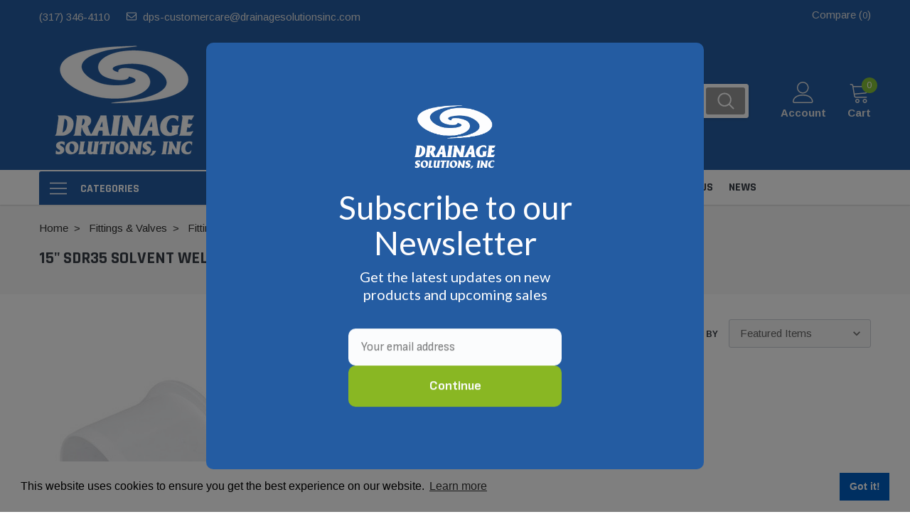

--- FILE ---
content_type: text/html; charset=UTF-8
request_url: https://drainageproducts.us/15-sdr35/
body_size: 51641
content:


<!DOCTYPE html>
<html class="no-js" lang="en">
    <head>
        <title>Fittings &amp; Valves - Fittings-PVC SDR35 Solvent Weld - 15&quot; SDR35 Solvent Weld - The Drainage Products Store</title>
        <link rel="dns-prefetch preconnect" href="https://cdn11.bigcommerce.com/s-qvm20" crossorigin><link rel="dns-prefetch preconnect" href="https://fonts.googleapis.com/" crossorigin><link rel="dns-prefetch preconnect" href="https://fonts.gstatic.com/" crossorigin>
        <meta name="keywords" content="Catch Basins, Trench Drains, Downspouts, NDS, Stegmeier, Iron Age, Septic &amp; Sewer, Sediment Control"><link rel='canonical' href='https://drainageproducts.us/15-sdr35/' /><meta name='platform' content='bigcommerce.stencil' />
        
        

        <link href="https://cdn11.bigcommerce.com/s-qvm20/product_images/drainage-solutions-favicon-48.png?t=1552497550" rel="shortcut icon">
        <meta http-equiv="Content-Type" content="text/html; charset=utf-8"/>
        <meta name="theme-color" content="#383e47">
        <meta name="Description" content="Drainage Solutions">
        <meta name="viewport" content="width=device-width, initial-scale=1">
        <meta name="google-site-verification" content="aJetJMuyBpRprCYBEp-nrQTXUUUNyQ0Gzm7XVAQ3DK4" />
        <script>
            // Change document class from no-js to js so we can detect this in css
            document.documentElement.className = document.documentElement.className.replace('no-js', 'js');
        </script>

        <script type="text/javascript" src="//ajax.googleapis.com/ajax/libs/jquery/1.7.2/jquery.min.js"></script>
        <!-- <link rel="stylesheet" type="text/css" href="https://cdn11.bigcommerce.com/s-qvm20/stencil/a7e91670-1158-013b-5850-56b2b4cda64e/e/fe386670-d395-013e-f8fc-3e73ab65dab6/scss/optimized-theme.css"/> -->
        <link data-stencil-stylesheet href="https://cdn11.bigcommerce.com/s-qvm20/stencil/a7e91670-1158-013b-5850-56b2b4cda64e/e/fe386670-d395-013e-f8fc-3e73ab65dab6/css/theme-b2577d20-4fb2-013e-47aa-4e7fc554fd25.css" rel="stylesheet">
        <!-- Start Tracking Code for analytics_facebook -->

<script data-bc-cookie-consent="4" type="text/plain">
!function(f,b,e,v,n,t,s){if(f.fbq)return;n=f.fbq=function(){n.callMethod?n.callMethod.apply(n,arguments):n.queue.push(arguments)};if(!f._fbq)f._fbq=n;n.push=n;n.loaded=!0;n.version='2.0';n.queue=[];t=b.createElement(e);t.async=!0;t.src=v;s=b.getElementsByTagName(e)[0];s.parentNode.insertBefore(t,s)}(window,document,'script','https://connect.facebook.net/en_US/fbevents.js');

fbq('set', 'autoConfig', 'false', '1773309910118165');
fbq('dataProcessingOptions', []);
fbq('init', '1773309910118165', {"external_id":"5ef1e153-4fb5-4a22-bcc1-4e1f36dffc43"});
fbq('set', 'agent', 'bigcommerce', '1773309910118165');

function trackEvents() {
    var pathName = window.location.pathname;

    fbq('track', 'PageView', {}, "");

    // Search events start -- only fire if the shopper lands on the /search.php page
    if (pathName.indexOf('/search.php') === 0 && getUrlParameter('search_query')) {
        fbq('track', 'Search', {
            content_type: 'product_group',
            content_ids: [],
            search_string: getUrlParameter('search_query')
        });
    }
    // Search events end

    // Wishlist events start -- only fire if the shopper attempts to add an item to their wishlist
    if (pathName.indexOf('/wishlist.php') === 0 && getUrlParameter('added_product_id')) {
        fbq('track', 'AddToWishlist', {
            content_type: 'product_group',
            content_ids: []
        });
    }
    // Wishlist events end

    // Lead events start -- only fire if the shopper subscribes to newsletter
    if (pathName.indexOf('/subscribe.php') === 0 && getUrlParameter('result') === 'success') {
        fbq('track', 'Lead', {});
    }
    // Lead events end

    // Registration events start -- only fire if the shopper registers an account
    if (pathName.indexOf('/login.php') === 0 && getUrlParameter('action') === 'account_created') {
        fbq('track', 'CompleteRegistration', {}, "");
    }
    // Registration events end

    

    function getUrlParameter(name) {
        var cleanName = name.replace(/[\[]/, '\[').replace(/[\]]/, '\]');
        var regex = new RegExp('[\?&]' + cleanName + '=([^&#]*)');
        var results = regex.exec(window.location.search);
        return results === null ? '' : decodeURIComponent(results[1].replace(/\+/g, ' '));
    }
}

if (window.addEventListener) {
    window.addEventListener("load", trackEvents, false)
}
</script>
<noscript><img height="1" width="1" style="display:none" alt="null" src="https://www.facebook.com/tr?id=1773309910118165&ev=PageView&noscript=1&a=plbigcommerce1.2&eid="/></noscript>

<!-- End Tracking Code for analytics_facebook -->

<!-- Start Tracking Code for analytics_googleanalytics4 -->

<script data-cfasync="false" src="https://cdn11.bigcommerce.com/shared/js/google_analytics4_bodl_subscribers-358423becf5d870b8b603a81de597c10f6bc7699.js" integrity="sha256-gtOfJ3Avc1pEE/hx6SKj/96cca7JvfqllWA9FTQJyfI=" crossorigin="anonymous"></script>
<script data-cfasync="false">
  (function () {
    window.dataLayer = window.dataLayer || [];

    function gtag(){
        dataLayer.push(arguments);
    }

    function initGA4(event) {
         function setupGtag() {
            function configureGtag() {
                gtag('js', new Date());
                gtag('set', 'developer_id.dMjk3Nj', true);
                gtag('config', 'G-K45N3LQFJD');
            }

            var script = document.createElement('script');

            script.src = 'https://www.googletagmanager.com/gtag/js?id=G-K45N3LQFJD';
            script.async = true;
            script.onload = configureGtag;

            document.head.appendChild(script);
        }

        setupGtag();

        if (typeof subscribeOnBodlEvents === 'function') {
            subscribeOnBodlEvents('G-K45N3LQFJD', true);
        }

        window.removeEventListener(event.type, initGA4);
    }

    gtag('consent', 'default', {"ad_storage":"denied","ad_user_data":"denied","ad_personalization":"denied","analytics_storage":"denied","functionality_storage":"denied"})
            

    var eventName = document.readyState === 'complete' ? 'consentScriptsLoaded' : 'DOMContentLoaded';
    window.addEventListener(eventName, initGA4, false);
  })()
</script>

<!-- End Tracking Code for analytics_googleanalytics4 -->


<script>window.consentManagerStoreConfig = function () { return {"storeName":"The Drainage Products Store","privacyPolicyUrl":"","writeKey":null,"improvedConsentManagerEnabled":true,"AlwaysIncludeScriptsWithConsentTag":true}; };</script>
<script type="text/javascript" src="https://cdn11.bigcommerce.com/shared/js/bodl-consent-32a446f5a681a22e8af09a4ab8f4e4b6deda6487.js" integrity="sha256-uitfaufFdsW9ELiQEkeOgsYedtr3BuhVvA4WaPhIZZY=" crossorigin="anonymous" defer></script>
<script type="text/javascript" src="https://cdn11.bigcommerce.com/shared/js/storefront/consent-manager-config-3013a89bb0485f417056882e3b5cf19e6588b7ba.js" defer></script>
<script type="text/javascript" src="https://cdn11.bigcommerce.com/shared/js/storefront/consent-manager-08633fe15aba542118c03f6d45457262fa9fac88.js" defer></script>
<script type="text/javascript">
var BCData = {};
</script>
<script data-bc-cookie-consent="3" type="text/plain" src='https://www.google.com/recaptcha/api.js' defer></script><!-- Google tag (gtag.js) --> <script data-bc-cookie-consent="4" type="text/plain" async src="https://www.googletagmanager.com/gtag/js?id=AW-11477208156"></script> <script data-bc-cookie-consent="4" type="text/plain"> window.dataLayer = window.dataLayer || []; function gtag(){dataLayer.push(arguments);} gtag('js', new Date()); gtag('config', 'AW-11477208156'); </script>
 <script data-cfasync="false" src="https://microapps.bigcommerce.com/bodl-events/1.9.4/index.js" integrity="sha256-Y0tDj1qsyiKBRibKllwV0ZJ1aFlGYaHHGl/oUFoXJ7Y=" nonce="" crossorigin="anonymous"></script>
 <script data-cfasync="false" nonce="">

 (function() {
    function decodeBase64(base64) {
       const text = atob(base64);
       const length = text.length;
       const bytes = new Uint8Array(length);
       for (let i = 0; i < length; i++) {
          bytes[i] = text.charCodeAt(i);
       }
       const decoder = new TextDecoder();
       return decoder.decode(bytes);
    }
    window.bodl = JSON.parse(decodeBase64("[base64]"));
 })()

 </script>

<script nonce="">
(function () {
    var xmlHttp = new XMLHttpRequest();

    xmlHttp.open('POST', 'https://bes.gcp.data.bigcommerce.com/nobot');
    xmlHttp.setRequestHeader('Content-Type', 'application/json');
    xmlHttp.send('{"store_id":"552057","timezone_offset":"-4.0","timestamp":"2026-01-20T03:13:27.22671600Z","visit_id":"0c09d371-64fb-49c5-ba0e-a87d8d45752c","channel_id":1}');
})();
</script>

        
        
        
        
        
        
        
        
        <!-- snippet location htmlhead --><style>.card-button-quickview{pointer-events:none !important;}</style>
    </head>
    <body class="page-type-category">
        <!-- snippet location header -->
        <svg data-src="https://cdn11.bigcommerce.com/s-qvm20/stencil/a7e91670-1158-013b-5850-56b2b4cda64e/e/fe386670-d395-013e-f8fc-3e73ab65dab6/img/icon-sprite.svg" class="icons-svg-sprite"></svg>

        <!-- menu mobile  -->
            <div class="themevale_Mobile themevale_MobileMenu" id="menu-mobile">
                <div class="themevale_close">
                    <a href="javascript:void(0)" class="close">×</a>
                </div>
                <div class="navPages-container" id="menuMobile" data-menu>
                    <nav class="navPages">
    <ul class="navPages-list">
            <li class="navPages-item">
                    <p class="navPages-action navPages-action-depth-max has-subMenu is-root">
        <a class="text" href="https://drainageproducts.us/accessories/">Accessories</a>
        <span class="navPages-action-moreIcon" aria-hidden="true">
            <svg class="icon"><use xlink:href="#icon-chevron-down" /></svg>
        </span>
    </p>
    <div class="navPage-subMenu navPage-subMenu-horizontal" aria-hidden="true" tabindex="-1">
    <ul class="navPage-subMenu-list">
        <li class="navPage-subMenu-item-child navPage-subMenu-title">
            <p class="navPage-subMenu-action navPages-action">
                <span class="navPages-action-moreIcon" aria-hidden="true">
                    <svg class="icon"><use xlink:href="#icon-chevron-down" /></svg>
                </span>
                <a class="text" href="https://drainageproducts.us/accessories/">Accessories</a>
            </p>
        </li>
                <li class="navPage-subMenu-item-child navPages-action-end">
                    <a class="navPage-subMenu-action navPages-action" href="https://drainageproducts.us/animal-guards/"><span class="text">Animal Guards</span></a>
					
                </li>
                <li class="navPage-subMenu-item-child navPages-action-end">
                    <a class="navPage-subMenu-action navPages-action" href="https://drainageproducts.us/anti-seep-collars/"><span class="text">Anti-Seep Collars</span></a>
					
                </li>
                <li class="navPage-subMenu-item-child navPages-action-end">
                    <a class="navPage-subMenu-action navPages-action" href="https://drainageproducts.us/bar-guard-intake/"><span class="text">Bar Guard Intake</span></a>
					
                </li>
                <li class="navPage-subMenu-item-child navPages-action-end">
                    <a class="navPage-subMenu-action navPages-action" href="https://drainageproducts.us/outpack-concrete-washouts/"><span class="text">Concrete Washouts</span></a>
					
                </li>
                <li class="navPage-subMenu-item-child navPages-action-end">
                    <a class="navPage-subMenu-action navPages-action" href="https://drainageproducts.us/flap-gate/"><span class="text">Flap Gate</span></a>
					
                </li>
                <li class="navPage-subMenu-item-child navPages-action-end">
                    <a class="navPage-subMenu-action navPages-action" href="https://drainageproducts.us/glue-primer-lubricants/"><span class="text">Glue, Primer &amp; Lubricants</span></a>
					
                </li>
                <li class="navPage-subMenu-item-child navPages-action-end">
                    <a class="navPage-subMenu-action navPages-action" href="https://drainageproducts.us/hickenbottom-quick-drain-risers-1/"><span class="text">Hickenbottom &amp; Quick Drain Risers</span></a>
					
                </li>
                <li class="navPage-subMenu-item-child">
                    <p class="navPage-subMenu-action navPages-action navPages-action-depth-max has-subMenu">
				 <a class="text" href="https://drainageproducts.us/hide-kits/" target="_blank">Hide Kits</a>
                        <span class="navPages-action-moreIcon" aria-hidden="true">
                            <svg class="icon"><use xlink:href="#icon-chevron-down" /></svg>
                        </span>
                    </p>
                    <div class="navPage-subMenu navPage-subMenu-horizontal" aria-hidden="true" tabindex="-1">
    <ul class="navPage-subMenu-list">
        <li class="navPage-subMenu-item-child navPage-subMenu-title">
            <p class="navPage-subMenu-action navPages-action">
                <span class="navPages-action-moreIcon" aria-hidden="true">
                    <svg class="icon"><use xlink:href="#icon-chevron-down" /></svg>
                </span>
                <a class="text" href="https://drainageproducts.us/hide-kits/">Hide Kits</a>
            </p>
        </li>
                <li class="navPage-subMenu-item-child navPages-action-end">
                    <a class="navPage-subMenu-action navPages-action" href="https://drainageproducts.us/hide-skimmer-lid-kit/"><span class="text">Hide Skimmer Lid Kit</span></a>
					
                </li>
                <li class="navPage-subMenu-item-child navPages-action-end">
                    <a class="navPage-subMenu-action navPages-action" href="https://drainageproducts.us/hide-concrete-cover-kit/"><span class="text">Hide Concrete Cover Kit</span></a>
					
                </li>
                <li class="navPage-subMenu-item-child navPages-action-end">
                    <a class="navPage-subMenu-action navPages-action" href="https://drainageproducts.us/hide-access-cover-kit/"><span class="text">Hide Access Cover Kit</span></a>
					
                </li>
                <li class="navPage-subMenu-item-child navPages-action-end">
                    <a class="navPage-subMenu-action navPages-action" href="https://drainageproducts.us/hide-drain-cover-kit/"><span class="text">Hide Drain Cover Kit</span></a>
					
                </li>
                <li class="navPage-subMenu-item-child navPages-action-end">
                    <a class="navPage-subMenu-action navPages-action" href="https://drainageproducts.us/hide-manhole-access-cover-kit/"><span class="text">Hide  Manhole Access Cover Kit</span></a>
					
                </li>
    </ul>
</div>
                </li>
                <li class="navPage-subMenu-item-child navPages-action-end">
                    <a class="navPage-subMenu-action navPages-action" href="https://drainageproducts.us/manhole-rehabilitation/"><span class="text">Manhole Rehabilitation</span></a>
					
                </li>
                <li class="navPage-subMenu-item-child navPages-action-end">
                    <a class="navPage-subMenu-action navPages-action" href="https://drainageproducts.us/marking-products/"><span class="text">Marking Products</span></a>
					
                </li>
                <li class="navPage-subMenu-item-child">
                    <p class="navPage-subMenu-action navPages-action navPages-action-depth-max has-subMenu">
				 <a class="text" href="https://drainageproducts.us/pipe-patch-kits/" target="_blank">Pipe Patch Kits</a>
                        <span class="navPages-action-moreIcon" aria-hidden="true">
                            <svg class="icon"><use xlink:href="#icon-chevron-down" /></svg>
                        </span>
                    </p>
                    <div class="navPage-subMenu navPage-subMenu-horizontal" aria-hidden="true" tabindex="-1">
    <ul class="navPage-subMenu-list">
        <li class="navPage-subMenu-item-child navPage-subMenu-title">
            <p class="navPage-subMenu-action navPages-action">
                <span class="navPages-action-moreIcon" aria-hidden="true">
                    <svg class="icon"><use xlink:href="#icon-chevron-down" /></svg>
                </span>
                <a class="text" href="https://drainageproducts.us/pipe-patch-kits/">Pipe Patch Kits</a>
            </p>
        </li>
                <li class="navPage-subMenu-item-child navPages-action-end">
                    <a class="navPage-subMenu-action navPages-action" href="https://drainageproducts.us/pipe-patch-standard/"><span class="text">Pipe Patch Standard</span></a>
					
                </li>
                <li class="navPage-subMenu-item-child navPages-action-end">
                    <a class="navPage-subMenu-action navPages-action" href="https://drainageproducts.us/pipe-patch-one/"><span class="text">Pipe Patch ONE</span></a>
					
                </li>
                <li class="navPage-subMenu-item-child navPages-action-end">
                    <a class="navPage-subMenu-action navPages-action" href="https://drainageproducts.us/pipe-patch-equipment/"><span class="text">Pipe Patch Equipment</span></a>
					
                </li>
    </ul>
</div>
                </li>
                <li class="navPage-subMenu-item-child navPages-action-end">
                    <a class="navPage-subMenu-action navPages-action" href="https://drainageproducts.us/pipe-sock/"><span class="text">Pipe Sock</span></a>
					
                </li>
                <li class="navPage-subMenu-item-child">
                    <p class="navPage-subMenu-action navPages-action navPages-action-depth-max has-subMenu">
				 <a class="text" href="https://drainageproducts.us/pumps-1/" target="_blank">Pumps</a>
                        <span class="navPages-action-moreIcon" aria-hidden="true">
                            <svg class="icon"><use xlink:href="#icon-chevron-down" /></svg>
                        </span>
                    </p>
                    <div class="navPage-subMenu navPage-subMenu-horizontal" aria-hidden="true" tabindex="-1">
    <ul class="navPage-subMenu-list">
        <li class="navPage-subMenu-item-child navPage-subMenu-title">
            <p class="navPage-subMenu-action navPages-action">
                <span class="navPages-action-moreIcon" aria-hidden="true">
                    <svg class="icon"><use xlink:href="#icon-chevron-down" /></svg>
                </span>
                <a class="text" href="https://drainageproducts.us/pumps-1/">Pumps</a>
            </p>
        </li>
                <li class="navPage-subMenu-item-child navPages-action-end">
                    <a class="navPage-subMenu-action navPages-action" href="https://drainageproducts.us/condensate-transfer-utility/"><span class="text">Condensate, Transfer &amp; Utility</span></a>
					
                </li>
                <li class="navPage-subMenu-item-child navPages-action-end">
                    <a class="navPage-subMenu-action navPages-action" href="https://drainageproducts.us/elevator-pumps/"><span class="text">Elevator Pumps</span></a>
					
                </li>
                <li class="navPage-subMenu-item-child navPages-action-end">
                    <a class="navPage-subMenu-action navPages-action" href="https://drainageproducts.us/back-up-pumps/"><span class="text">Back-Up Pumps</span></a>
					
                </li>
                <li class="navPage-subMenu-item-child navPages-action-end">
                    <a class="navPage-subMenu-action navPages-action" href="https://drainageproducts.us/effluent-pumps/"><span class="text">Effluent Pumps</span></a>
					
                </li>
                <li class="navPage-subMenu-item-child navPages-action-end">
                    <a class="navPage-subMenu-action navPages-action" href="https://drainageproducts.us/explosion-proof-submersible/"><span class="text">Explosion-Proof Submersible Pumps</span></a>
					
                </li>
                <li class="navPage-subMenu-item-child">
                    <p class="navPage-subMenu-action navPages-action navPages-action-depth-max has-subMenu">
				 <a class="text" href="https://drainageproducts.us/grinder-pumps/" target="_blank">Grinder Pumps</a>
                        <span class="navPages-action-moreIcon" aria-hidden="true">
                            <svg class="icon"><use xlink:href="#icon-chevron-down" /></svg>
                        </span>
                    </p>
                    <div class="navPage-subMenu navPage-subMenu-horizontal" aria-hidden="true" tabindex="-1">
    <ul class="navPage-subMenu-list">
        <li class="navPage-subMenu-item-child navPage-subMenu-title">
            <p class="navPage-subMenu-action navPages-action">
                <span class="navPages-action-moreIcon" aria-hidden="true">
                    <svg class="icon"><use xlink:href="#icon-chevron-down" /></svg>
                </span>
                <a class="text" href="https://drainageproducts.us/grinder-pumps/">Grinder Pumps</a>
            </p>
        </li>
                <li class="navPage-subMenu-item-child navPages-action-end">
                    <a class="navPage-subMenu-action navPages-action" href="https://drainageproducts.us/retro-fit-system-for-e-one/"><span class="text">Retro-Fit System for E/One</span></a>
					
                </li>
    </ul>
</div>
                </li>
                <li class="navPage-subMenu-item-child navPages-action-end">
                    <a class="navPage-subMenu-action navPages-action" href="https://drainageproducts.us/high-temp-pumps/"><span class="text">High-Temp Pumps</span></a>
					
                </li>
                <li class="navPage-subMenu-item-child navPages-action-end">
                    <a class="navPage-subMenu-action navPages-action" href="https://drainageproducts.us/sewage-pumps/"><span class="text">Sewage Pumps</span></a>
					
                </li>
                <li class="navPage-subMenu-item-child navPages-action-end">
                    <a class="navPage-subMenu-action navPages-action" href="https://drainageproducts.us/submersible-sump-pumps/"><span class="text">Submersible Sump Pumps</span></a>
					
                </li>
                <li class="navPage-subMenu-item-child navPages-action-end">
                    <a class="navPage-subMenu-action navPages-action" href="https://drainageproducts.us/pump-accessories/"><span class="text">Pump Accessories</span></a>
					
                </li>
                <li class="navPage-subMenu-item-child">
                    <p class="navPage-subMenu-action navPages-action navPages-action-depth-max has-subMenu">
				 <a class="text" href="https://drainageproducts.us/liberty-pumps-1/" target="_blank">Liberty Pumps</a>
                        <span class="navPages-action-moreIcon" aria-hidden="true">
                            <svg class="icon"><use xlink:href="#icon-chevron-down" /></svg>
                        </span>
                    </p>
                    <div class="navPage-subMenu navPage-subMenu-horizontal" aria-hidden="true" tabindex="-1">
    <ul class="navPage-subMenu-list">
        <li class="navPage-subMenu-item-child navPage-subMenu-title">
            <p class="navPage-subMenu-action navPages-action">
                <span class="navPages-action-moreIcon" aria-hidden="true">
                    <svg class="icon"><use xlink:href="#icon-chevron-down" /></svg>
                </span>
                <a class="text" href="https://drainageproducts.us/liberty-pumps-1/">Liberty Pumps</a>
            </p>
        </li>
                <li class="navPage-subMenu-item-child navPages-action-end">
                    <a class="navPage-subMenu-action navPages-action" href="https://drainageproducts.us/ascent-ii-macerating-toilet/"><span class="text">Ascent II Macerating Toilet</span></a>
					
                </li>
                <li class="navPage-subMenu-item-child navPages-action-end">
                    <a class="navPage-subMenu-action navPages-action" href="https://drainageproducts.us/pro-series-systems/"><span class="text">Pro-Series Systems</span></a>
					
                </li>
                <li class="navPage-subMenu-item-child navPages-action-end">
                    <a class="navPage-subMenu-action navPages-action" href="https://drainageproducts.us/simplex-grinder-packages/"><span class="text">Simplex Grinder Packages</span></a>
					
                </li>
                <li class="navPage-subMenu-item-child navPages-action-end">
                    <a class="navPage-subMenu-action navPages-action" href="https://drainageproducts.us/duplex-grinder-packages/"><span class="text">Duplex Grinder Packages</span></a>
					
                </li>
                <li class="navPage-subMenu-item-child navPages-action-end">
                    <a class="navPage-subMenu-action navPages-action" href="https://drainageproducts.us/quadplex-grinder-packages/"><span class="text">Quadplex Grinder Packages</span></a>
					
                </li>
                <li class="navPage-subMenu-item-child navPages-action-end">
                    <a class="navPage-subMenu-action navPages-action" href="https://drainageproducts.us/controls/"><span class="text">Controls</span></a>
					
                </li>
    </ul>
</div>
                </li>
                <li class="navPage-subMenu-item-child navPages-action-end">
                    <a class="navPage-subMenu-action navPages-action" href="https://drainageproducts.us/myers-pumps-1/"><span class="text">Myers Pumps</span></a>
					
                </li>
                <li class="navPage-subMenu-item-child navPages-action-end">
                    <a class="navPage-subMenu-action navPages-action" href="https://drainageproducts.us/zoeller-pumps-1/"><span class="text">Zoeller Pumps</span></a>
					
                </li>
    </ul>
</div>
                </li>
                <li class="navPage-subMenu-item-child navPages-action-end">
                    <a class="navPage-subMenu-action navPages-action" href="https://drainageproducts.us/roof-drain-filter/"><span class="text">Roof Drain Filter</span></a>
					
                </li>
                <li class="navPage-subMenu-item-child navPages-action-end">
                    <a class="navPage-subMenu-action navPages-action" href="https://drainageproducts.us/stainless-steel-clamps-1/"><span class="text">Stainless Steel Clamps</span></a>
					
                </li>
                <li class="navPage-subMenu-item-child">
                    <p class="navPage-subMenu-action navPages-action navPages-action-depth-max has-subMenu">
				 <a class="text" href="https://drainageproducts.us/stegmeier-products/" target="_blank">Stegmeier Products</a>
                        <span class="navPages-action-moreIcon" aria-hidden="true">
                            <svg class="icon"><use xlink:href="#icon-chevron-down" /></svg>
                        </span>
                    </p>
                    <div class="navPage-subMenu navPage-subMenu-horizontal" aria-hidden="true" tabindex="-1">
    <ul class="navPage-subMenu-list">
        <li class="navPage-subMenu-item-child navPage-subMenu-title">
            <p class="navPage-subMenu-action navPages-action">
                <span class="navPages-action-moreIcon" aria-hidden="true">
                    <svg class="icon"><use xlink:href="#icon-chevron-down" /></svg>
                </span>
                <a class="text" href="https://drainageproducts.us/stegmeier-products/">Stegmeier Products</a>
            </p>
        </li>
                <li class="navPage-subMenu-item-child navPages-action-end">
                    <a class="navPage-subMenu-action navPages-action" href="https://drainageproducts.us/stegmeier-radius-forming-lumber/"><span class="text">Stegmeier Radius Forming Lumber</span></a>
					
                </li>
    </ul>
</div>
                </li>
                <li class="navPage-subMenu-item-child navPages-action-end">
                    <a class="navPage-subMenu-action navPages-action" href="https://drainageproducts.us/valve-boxes/"><span class="text">Valve Boxes</span></a>
					
                </li>
                <li class="navPage-subMenu-item-child navPages-action-end">
                    <a class="navPage-subMenu-action navPages-action" href="https://drainageproducts.us/water-service-accessories/"><span class="text">Water Service Accessories</span></a>
					
                </li>
    </ul>
</div>
            </li>
            <li class="navPages-item">
                    <p class="navPages-action navPages-action-depth-max has-subMenu is-root">
        <a class="text" href="https://drainageproducts.us/catch-basins-grates/">Catch Basins &amp; Grates</a>
        <span class="navPages-action-moreIcon" aria-hidden="true">
            <svg class="icon"><use xlink:href="#icon-chevron-down" /></svg>
        </span>
    </p>
    <div class="navPage-subMenu navPage-subMenu-horizontal" aria-hidden="true" tabindex="-1">
    <ul class="navPage-subMenu-list">
        <li class="navPage-subMenu-item-child navPage-subMenu-title">
            <p class="navPage-subMenu-action navPages-action">
                <span class="navPages-action-moreIcon" aria-hidden="true">
                    <svg class="icon"><use xlink:href="#icon-chevron-down" /></svg>
                </span>
                <a class="text" href="https://drainageproducts.us/catch-basins-grates/">Catch Basins &amp; Grates</a>
            </p>
        </li>
                <li class="navPage-subMenu-item-child">
                    <p class="navPage-subMenu-action navPages-action navPages-action-depth-max has-subMenu">
				 <a class="text" href="https://drainageproducts.us" target="_blank">Hide KIts</a>
                        <span class="navPages-action-moreIcon" aria-hidden="true">
                            <svg class="icon"><use xlink:href="#icon-chevron-down" /></svg>
                        </span>
                    </p>
                    <div class="navPage-subMenu navPage-subMenu-horizontal" aria-hidden="true" tabindex="-1">
    <ul class="navPage-subMenu-list">
        <li class="navPage-subMenu-item-child navPage-subMenu-title">
            <p class="navPage-subMenu-action navPages-action">
                <span class="navPages-action-moreIcon" aria-hidden="true">
                    <svg class="icon"><use xlink:href="#icon-chevron-down" /></svg>
                </span>
                <a class="text" href="https://drainageproducts.us">Hide KIts</a>
            </p>
        </li>
                <li class="navPage-subMenu-item-child navPages-action-end">
                    <a class="navPage-subMenu-action navPages-action" href="https://drainageproducts.us"><span class="text">Hide Skimmer Lid Kit</span></a>
					
                </li>
                <li class="navPage-subMenu-item-child navPages-action-end">
                    <a class="navPage-subMenu-action navPages-action" href="https://drainageproducts.us"><span class="text">Hide Concrete Cover Kit</span></a>
					
                </li>
                <li class="navPage-subMenu-item-child navPages-action-end">
                    <a class="navPage-subMenu-action navPages-action" href="https://drainageproducts.us"><span class="text">Hide Access Cover Kit</span></a>
					
                </li>
                <li class="navPage-subMenu-item-child navPages-action-end">
                    <a class="navPage-subMenu-action navPages-action" href="https://drainageproducts.us"><span class="text">Hide Drain Cover Kit</span></a>
					
                </li>
                <li class="navPage-subMenu-item-child navPages-action-end">
                    <a class="navPage-subMenu-action navPages-action" href="https://drainageproducts.us"><span class="text">Hide  Manhole Access Cover Kit</span></a>
					
                </li>
    </ul>
</div>
                </li>
                <li class="navPage-subMenu-item-child navPages-action-end">
                    <a class="navPage-subMenu-action navPages-action" href="https://drainageproducts.us/mitered-drains/"><span class="text">Mitered Drains</span></a>
					
                </li>
                <li class="navPage-subMenu-item-child navPages-action-end">
                    <a class="navPage-subMenu-action navPages-action" href="https://drainageproducts.us/retaining-wall-drains/"><span class="text">Retaining Wall Drains</span></a>
					
                </li>
                <li class="navPage-subMenu-item-child navPages-action-end">
                    <a class="navPage-subMenu-action navPages-action" href="https://drainageproducts.us/6-catch-basins-grates/"><span class="text">6&quot; Catch Basins &amp; Grates</span></a>
					
                </li>
                <li class="navPage-subMenu-item-child navPages-action-end">
                    <a class="navPage-subMenu-action navPages-action" href="https://drainageproducts.us/9-catch-basins-grates/"><span class="text">9&quot; Catch Basins &amp; Grates</span></a>
					
                </li>
                <li class="navPage-subMenu-item-child navPages-action-end">
                    <a class="navPage-subMenu-action navPages-action" href="https://drainageproducts.us/12-catch-basins-grates/"><span class="text">12&quot; Catch Basins &amp; Grates</span></a>
					
                </li>
                <li class="navPage-subMenu-item-child navPages-action-end">
                    <a class="navPage-subMenu-action navPages-action" href="https://drainageproducts.us/18-catch-basins-grates/"><span class="text">18&quot; Catch Basins &amp; Grates</span></a>
					
                </li>
                <li class="navPage-subMenu-item-child navPages-action-end">
                    <a class="navPage-subMenu-action navPages-action" href="https://drainageproducts.us/24-catch-basins-grates/"><span class="text">24&quot; Catch Basins &amp; Grates</span></a>
					
                </li>
                <li class="navPage-subMenu-item-child">
                    <p class="navPage-subMenu-action navPages-action navPages-action-depth-max has-subMenu">
				 <a class="text" href="https://drainageproducts.us/catch-basin-kits/" target="_blank">Catch Basin Kits</a>
                        <span class="navPages-action-moreIcon" aria-hidden="true">
                            <svg class="icon"><use xlink:href="#icon-chevron-down" /></svg>
                        </span>
                    </p>
                    <div class="navPage-subMenu navPage-subMenu-horizontal" aria-hidden="true" tabindex="-1">
    <ul class="navPage-subMenu-list">
        <li class="navPage-subMenu-item-child navPage-subMenu-title">
            <p class="navPage-subMenu-action navPages-action">
                <span class="navPages-action-moreIcon" aria-hidden="true">
                    <svg class="icon"><use xlink:href="#icon-chevron-down" /></svg>
                </span>
                <a class="text" href="https://drainageproducts.us/catch-basin-kits/">Catch Basin Kits</a>
            </p>
        </li>
                <li class="navPage-subMenu-item-child navPages-action-end">
                    <a class="navPage-subMenu-action navPages-action" href="https://drainageproducts.us/6-catch-basin-kits/"><span class="text">6&quot; Catch Basin Kits</span></a>
					
                </li>
                <li class="navPage-subMenu-item-child navPages-action-end">
                    <a class="navPage-subMenu-action navPages-action" href="https://drainageproducts.us/9-catch-basin-kits/"><span class="text">9&quot; Catch Basin Kits</span></a>
					
                </li>
                <li class="navPage-subMenu-item-child navPages-action-end">
                    <a class="navPage-subMenu-action navPages-action" href="https://drainageproducts.us/12-catch-basin-kits/"><span class="text">12&quot; Catch Basin Kits</span></a>
					
                </li>
                <li class="navPage-subMenu-item-child navPages-action-end">
                    <a class="navPage-subMenu-action navPages-action" href="https://drainageproducts.us/18-catch-basin-kits/"><span class="text">18&quot; Catch Basin Kits</span></a>
					
                </li>
                <li class="navPage-subMenu-item-child navPages-action-end">
                    <a class="navPage-subMenu-action navPages-action" href="https://drainageproducts.us/24-catch-basin-kits/"><span class="text">24&quot; Catch Basin Kits</span></a>
					
                </li>
    </ul>
</div>
                </li>
                <li class="navPage-subMenu-item-child navPages-action-end">
                    <a class="navPage-subMenu-action navPages-action" href="https://drainageproducts.us/emitters/"><span class="text">Emitters</span></a>
					
                </li>
                <li class="navPage-subMenu-item-child navPages-action-end">
                    <a class="navPage-subMenu-action navPages-action" href="https://drainageproducts.us/grates/"><span class="text">Grates</span></a>
					
                </li>
                <li class="navPage-subMenu-item-child navPages-action-end">
                    <a class="navPage-subMenu-action navPages-action" href="https://drainageproducts.us/grates-covers-plastic/"><span class="text">Grates &amp; Covers - Plastic</span></a>
					
                </li>
                <li class="navPage-subMenu-item-child navPages-action-end">
                    <a class="navPage-subMenu-action navPages-action" href="https://drainageproducts.us/grates-brass/"><span class="text">Grates - Brass</span></a>
					
                </li>
                <li class="navPage-subMenu-item-child navPages-action-end">
                    <a class="navPage-subMenu-action navPages-action" href="https://drainageproducts.us/grates-chrome/"><span class="text">Grates - Chrome</span></a>
					
                </li>
                <li class="navPage-subMenu-item-child navPages-action-end">
                    <a class="navPage-subMenu-action navPages-action" href="https://drainageproducts.us/grates-decorative/"><span class="text">Grates - Decorative</span></a>
					
                </li>
                <li class="navPage-subMenu-item-child navPages-action-end">
                    <a class="navPage-subMenu-action navPages-action" href="https://drainageproducts.us/grates-metal/"><span class="text">Grates - Metal</span></a>
					
                </li>
                <li class="navPage-subMenu-item-child navPages-action-end">
                    <a class="navPage-subMenu-action navPages-action" href="https://drainageproducts.us/iron-age-grates/"><span class="text">Iron Age Design Grates</span></a>
					
                </li>
                <li class="navPage-subMenu-item-child navPages-action-end">
                    <a class="navPage-subMenu-action navPages-action" href="https://drainageproducts.us/macon-plastics-surface-drains/"><span class="text">Macon Plastics Surface Drains</span></a>
					
                </li>
                <li class="navPage-subMenu-item-child navPages-action-end">
                    <a class="navPage-subMenu-action navPages-action" href="https://drainageproducts.us/tuf-tite-drain-sumps/"><span class="text">Tuf-Tite Drain Sumps</span></a>
					
                </li>
    </ul>
</div>
            </li>
            <li class="navPages-item">
                    <p class="navPages-action navPages-action-depth-max has-subMenu is-root">
        <a class="text" href="https://drainageproducts.us/channel-trench-drain/">Channel &amp; Trench Drain</a>
        <span class="navPages-action-moreIcon" aria-hidden="true">
            <svg class="icon"><use xlink:href="#icon-chevron-down" /></svg>
        </span>
    </p>
    <div class="navPage-subMenu navPage-subMenu-horizontal" aria-hidden="true" tabindex="-1">
    <ul class="navPage-subMenu-list">
        <li class="navPage-subMenu-item-child navPage-subMenu-title">
            <p class="navPage-subMenu-action navPages-action">
                <span class="navPages-action-moreIcon" aria-hidden="true">
                    <svg class="icon"><use xlink:href="#icon-chevron-down" /></svg>
                </span>
                <a class="text" href="https://drainageproducts.us/channel-trench-drain/">Channel &amp; Trench Drain</a>
            </p>
        </li>
                <li class="navPage-subMenu-item-child">
                    <p class="navPage-subMenu-action navPages-action navPages-action-depth-max has-subMenu">
				 <a class="text" href="https://drainageproducts.us/abt-drains/" target="_blank">ABT Drains</a>
                        <span class="navPages-action-moreIcon" aria-hidden="true">
                            <svg class="icon"><use xlink:href="#icon-chevron-down" /></svg>
                        </span>
                    </p>
                    <div class="navPage-subMenu navPage-subMenu-horizontal" aria-hidden="true" tabindex="-1">
    <ul class="navPage-subMenu-list">
        <li class="navPage-subMenu-item-child navPage-subMenu-title">
            <p class="navPage-subMenu-action navPages-action">
                <span class="navPages-action-moreIcon" aria-hidden="true">
                    <svg class="icon"><use xlink:href="#icon-chevron-down" /></svg>
                </span>
                <a class="text" href="https://drainageproducts.us/abt-drains/">ABT Drains</a>
            </p>
        </li>
                <li class="navPage-subMenu-item-child navPages-action-end">
                    <a class="navPage-subMenu-action navPages-action" href="https://drainageproducts.us/abt-polydrain-trench-drain/"><span class="text">ABT PolyDrain Trench Drain</span></a>
					
                </li>
                <li class="navPage-subMenu-item-child navPages-action-end">
                    <a class="navPage-subMenu-action navPages-action" href="https://drainageproducts.us/abt-polydrain-grates/"><span class="text">ABT PolyDrain Grates</span></a>
					
                </li>
                <li class="navPage-subMenu-item-child navPages-action-end">
                    <a class="navPage-subMenu-action navPages-action" href="https://drainageproducts.us/abt-polydrain-pdx-6-24/"><span class="text">ABT PolyDrain PDX 6&quot;-24&quot;</span></a>
					
                </li>
                <li class="navPage-subMenu-item-child">
                    <p class="navPage-subMenu-action navPages-action navPages-action-depth-max has-subMenu">
				 <a class="text" href="https://drainageproducts.us/abt-trenchformer/" target="_blank">ABT TrenchFormer</a>
                        <span class="navPages-action-moreIcon" aria-hidden="true">
                            <svg class="icon"><use xlink:href="#icon-chevron-down" /></svg>
                        </span>
                    </p>
                    <div class="navPage-subMenu navPage-subMenu-horizontal" aria-hidden="true" tabindex="-1">
    <ul class="navPage-subMenu-list">
        <li class="navPage-subMenu-item-child navPage-subMenu-title">
            <p class="navPage-subMenu-action navPages-action">
                <span class="navPages-action-moreIcon" aria-hidden="true">
                    <svg class="icon"><use xlink:href="#icon-chevron-down" /></svg>
                </span>
                <a class="text" href="https://drainageproducts.us/abt-trenchformer/">ABT TrenchFormer</a>
            </p>
        </li>
                <li class="navPage-subMenu-item-child navPages-action-end">
                    <a class="navPage-subMenu-action navPages-action" href="https://drainageproducts.us/abt-trenchformer-tfx-6-24/"><span class="text">ABT TrenchFormer TFX 6&quot;-24&quot;</span></a>
					
                </li>
                <li class="navPage-subMenu-item-child navPages-action-end">
                    <a class="navPage-subMenu-action navPages-action" href="https://drainageproducts.us/abt-trenchformer-mhd/"><span class="text">ABT TrenchFormer MHD</span></a>
					
                </li>
                <li class="navPage-subMenu-item-child navPages-action-end">
                    <a class="navPage-subMenu-action navPages-action" href="https://drainageproducts.us/abt-trenchformer-mhd-a/"><span class="text">ABT TrenchFormer MHD-A</span></a>
					
                </li>
                <li class="navPage-subMenu-item-child navPages-action-end">
                    <a class="navPage-subMenu-action navPages-action" href="https://drainageproducts.us/abt-trenchformer-xhd/"><span class="text">ABT TrenchFormer XHD</span></a>
					
                </li>
    </ul>
</div>
                </li>
                <li class="navPage-subMenu-item-child navPages-action-end">
                    <a class="navPage-subMenu-action navPages-action" href="https://drainageproducts.us/abt-environmental/"><span class="text">ABT Environmental</span></a>
					
                </li>
    </ul>
</div>
                </li>
                <li class="navPage-subMenu-item-child navPages-action-end">
                    <a class="navPage-subMenu-action navPages-action" href="https://drainageproducts.us/nds-trench-channel-drains/"><span class="text">NDS Trench &amp; Channel Drains</span></a>
					
                </li>
                <li class="navPage-subMenu-item-child navPages-action-end">
                    <a class="navPage-subMenu-action navPages-action" href="https://drainageproducts.us/iron-age-design-grates-1/"><span class="text">Iron Age Design Grates</span></a>
					
                </li>
                <li class="navPage-subMenu-item-child">
                    <p class="navPage-subMenu-action navPages-action navPages-action-depth-max has-subMenu">
				 <a class="text" href="https://drainageproducts.us/stegmeier-channel-drain/" target="_blank">Stegmeier Channel Drain</a>
                        <span class="navPages-action-moreIcon" aria-hidden="true">
                            <svg class="icon"><use xlink:href="#icon-chevron-down" /></svg>
                        </span>
                    </p>
                    <div class="navPage-subMenu navPage-subMenu-horizontal" aria-hidden="true" tabindex="-1">
    <ul class="navPage-subMenu-list">
        <li class="navPage-subMenu-item-child navPage-subMenu-title">
            <p class="navPage-subMenu-action navPages-action">
                <span class="navPages-action-moreIcon" aria-hidden="true">
                    <svg class="icon"><use xlink:href="#icon-chevron-down" /></svg>
                </span>
                <a class="text" href="https://drainageproducts.us/stegmeier-channel-drain/">Stegmeier Channel Drain</a>
            </p>
        </li>
                <li class="navPage-subMenu-item-child navPages-action-end">
                    <a class="navPage-subMenu-action navPages-action" href="https://drainageproducts.us/stegmeier-frontier-deck-drain-pro/"><span class="text">Stegmeier Frontier Deck Drain PRO</span></a>
					
                </li>
                <li class="navPage-subMenu-item-child navPages-action-end">
                    <a class="navPage-subMenu-action navPages-action" href="https://drainageproducts.us/stegmeier-frontier-deck-drain/"><span class="text">Stegmeier Frontier &amp; Treadmaster Deck Drain</span></a>
					
                </li>
                <li class="navPage-subMenu-item-child navPages-action-end">
                    <a class="navPage-subMenu-action navPages-action" href="https://drainageproducts.us/stegmeier-adjustable-height-paver-drain/"><span class="text">Stegmeier Adjustable Height Paver Drain</span></a>
					
                </li>
                <li class="navPage-subMenu-item-child navPages-action-end">
                    <a class="navPage-subMenu-action navPages-action" href="https://drainageproducts.us/stegmeier-mini-paver-drain/"><span class="text">Stegmeier Mini Paver Drain</span></a>
					
                </li>
                <li class="navPage-subMenu-item-child navPages-action-end">
                    <a class="navPage-subMenu-action navPages-action" href="https://drainageproducts.us/stegmeier-flowmaster-3-commercial-deck-drain/"><span class="text">Stegmeier Flowmaster 3 Commercial &amp; A/T Deck Drain</span></a>
					
                </li>
                <li class="navPage-subMenu-item-child navPages-action-end">
                    <a class="navPage-subMenu-action navPages-action" href="https://drainageproducts.us/stegmeier-flowmaster-commercial-deck-drain/"><span class="text">Stegmeier Flowmaster Commercial &amp; A/T Deck Drain</span></a>
					
                </li>
                <li class="navPage-subMenu-item-child navPages-action-end">
                    <a class="navPage-subMenu-action navPages-action" href="https://drainageproducts.us/stegmeier-super-drain/"><span class="text">Stegmeier Super Drain</span></a>
					
                </li>
                <li class="navPage-subMenu-item-child navPages-action-end">
                    <a class="navPage-subMenu-action navPages-action" href="https://drainageproducts.us/stegmeier-deck-drain/"><span class="text">Stegmeier Deck Drain</span></a>
					
                </li>
                <li class="navPage-subMenu-item-child navPages-action-end">
                    <a class="navPage-subMenu-action navPages-action" href="https://drainageproducts.us/stegmeier-channel-drain-1/"><span class="text">Stegmeier Channel Drain</span></a>
					
                </li>
                <li class="navPage-subMenu-item-child navPages-action-end">
                    <a class="navPage-subMenu-action navPages-action" href="https://drainageproducts.us/stegmeier-drain-extender-kit/"><span class="text">Stegmeier Drain Extender Kit</span></a>
					
                </li>
    </ul>
</div>
                </li>
                <li class="navPage-subMenu-item-child">
                    <p class="navPage-subMenu-action navPages-action navPages-action-depth-max has-subMenu">
				 <a class="text" href="https://drainageproducts.us/nds-dura-slope-channel-drain-6/" target="_blank">NDS Dura Slope Channel Drain 6&quot;</a>
                        <span class="navPages-action-moreIcon" aria-hidden="true">
                            <svg class="icon"><use xlink:href="#icon-chevron-down" /></svg>
                        </span>
                    </p>
                    <div class="navPage-subMenu navPage-subMenu-horizontal" aria-hidden="true" tabindex="-1">
    <ul class="navPage-subMenu-list">
        <li class="navPage-subMenu-item-child navPage-subMenu-title">
            <p class="navPage-subMenu-action navPages-action">
                <span class="navPages-action-moreIcon" aria-hidden="true">
                    <svg class="icon"><use xlink:href="#icon-chevron-down" /></svg>
                </span>
                <a class="text" href="https://drainageproducts.us/nds-dura-slope-channel-drain-6/">NDS Dura Slope Channel Drain 6&quot;</a>
            </p>
        </li>
                <li class="navPage-subMenu-item-child navPages-action-end">
                    <a class="navPage-subMenu-action navPages-action" href="https://drainageproducts.us/dura-slope-accessories/"><span class="text">Dura Slope Accessories</span></a>
					
                </li>
                <li class="navPage-subMenu-item-child navPages-action-end">
                    <a class="navPage-subMenu-action navPages-action" href="https://drainageproducts.us/dura-slope-channel/"><span class="text">Dura Slope Channel</span></a>
					
                </li>
                <li class="navPage-subMenu-item-child navPages-action-end">
                    <a class="navPage-subMenu-action navPages-action" href="https://drainageproducts.us/dura-slope-ez-track/"><span class="text">Dura Slope EZ Track</span></a>
					
                </li>
                <li class="navPage-subMenu-item-child navPages-action-end">
                    <a class="navPage-subMenu-action navPages-action" href="https://drainageproducts.us/dura-slope-grates/"><span class="text">Dura Slope Grates</span></a>
					
                </li>
    </ul>
</div>
                </li>
                <li class="navPage-subMenu-item-child navPages-action-end">
                    <a class="navPage-subMenu-action navPages-action" href="https://drainageproducts.us/nds-micro-channel-drain-1-1-4/"><span class="text">NDS Micro Channel Drain 1 1/4&quot;</span></a>
					
                </li>
                <li class="navPage-subMenu-item-child navPages-action-end">
                    <a class="navPage-subMenu-action navPages-action" href="https://drainageproducts.us/nds-mini-channel-drain-3/"><span class="text">NDS Mini Channel Drain 3&quot;</span></a>
					
                </li>
                <li class="navPage-subMenu-item-child navPages-action-end">
                    <a class="navPage-subMenu-action navPages-action" href="https://drainageproducts.us/nds-spee-d-channel-drain-4/"><span class="text">NDS Spee-D Channel Drain 4&quot;</span></a>
					
                </li>
                <li class="navPage-subMenu-item-child navPages-action-end">
                    <a class="navPage-subMenu-action navPages-action" href="https://drainageproducts.us/nds-pro-series-channel-drain-3/"><span class="text">NDS Pro Series Channel Drain 3&quot;</span></a>
					
                </li>
                <li class="navPage-subMenu-item-child navPages-action-end">
                    <a class="navPage-subMenu-action navPages-action" href="https://drainageproducts.us/nds-pro-series-channel-drain-5/"><span class="text">NDS Pro Series Channel Drain 5&quot;</span></a>
					
                </li>
                <li class="navPage-subMenu-item-child navPages-action-end">
                    <a class="navPage-subMenu-action navPages-action" href="https://drainageproducts.us/nds-pro-series-channel-drain-8/"><span class="text">NDS Pro Series Channel Drain 8&quot;</span></a>
					
                </li>
                <li class="navPage-subMenu-item-child navPages-action-end">
                    <a class="navPage-subMenu-action navPages-action" href="https://drainageproducts.us/nds-pro-series-channel-drain-12/"><span class="text">NDS Pro Series Channel Drain 12&quot;</span></a>
					
                </li>
                <li class="navPage-subMenu-item-child">
                    <p class="navPage-subMenu-action navPages-action navPages-action-depth-max has-subMenu">
				 <a class="text" href="https://drainageproducts.us/trench-channel-drain-kits/" target="_blank">Trench &amp; Channel Drain Kits</a>
                        <span class="navPages-action-moreIcon" aria-hidden="true">
                            <svg class="icon"><use xlink:href="#icon-chevron-down" /></svg>
                        </span>
                    </p>
                    <div class="navPage-subMenu navPage-subMenu-horizontal" aria-hidden="true" tabindex="-1">
    <ul class="navPage-subMenu-list">
        <li class="navPage-subMenu-item-child navPage-subMenu-title">
            <p class="navPage-subMenu-action navPages-action">
                <span class="navPages-action-moreIcon" aria-hidden="true">
                    <svg class="icon"><use xlink:href="#icon-chevron-down" /></svg>
                </span>
                <a class="text" href="https://drainageproducts.us/trench-channel-drain-kits/">Trench &amp; Channel Drain Kits</a>
            </p>
        </li>
                <li class="navPage-subMenu-item-child navPages-action-end">
                    <a class="navPage-subMenu-action navPages-action" href="https://drainageproducts.us/nds-mini-channel-drain-kits/"><span class="text">NDS Mini Channel Drain Kits</span></a>
					
                </li>
                <li class="navPage-subMenu-item-child navPages-action-end">
                    <a class="navPage-subMenu-action navPages-action" href="https://drainageproducts.us/nds-spee-d-channel-drain-kits/"><span class="text">NDS Spee-D Channel Drain Kits</span></a>
					
                </li>
                <li class="navPage-subMenu-item-child navPages-action-end">
                    <a class="navPage-subMenu-action navPages-action" href="https://drainageproducts.us/nds-pro-series-channel-drain-kits/"><span class="text">NDS Pro Series Channel Drain Kits</span></a>
					
                </li>
    </ul>
</div>
                </li>
                <li class="navPage-subMenu-item-child navPages-action-end">
                    <a class="navPage-subMenu-action navPages-action" href="https://drainageproducts.us/trench-drain-driveways/"><span class="text">Trench Drain Driveways</span></a>
					
                </li>
                <li class="navPage-subMenu-item-child navPages-action-end">
                    <a class="navPage-subMenu-action navPages-action" href="https://drainageproducts.us/trench-drain-pool-deck/"><span class="text">Trench Drain Pool &amp; Deck</span></a>
					
                </li>
                <li class="navPage-subMenu-item-child navPages-action-end">
                    <a class="navPage-subMenu-action navPages-action" href="https://drainageproducts.us/trench-drain-grates/"><span class="text">Trench Drain Grates</span></a>
					
                </li>
                <li class="navPage-subMenu-item-child navPages-action-end">
                    <a class="navPage-subMenu-action navPages-action" href="https://drainageproducts.us/tuf-tite-trench-drain/"><span class="text">Tuf-Tite Trench Drain</span></a>
					
                </li>
    </ul>
</div>
            </li>
            <li class="navPages-item">
                    <p class="navPages-action navPages-action-depth-max has-subMenu is-root">
        <a class="text" href="https://drainageproducts.us/drainage-accessories/">Drainage Accessories</a>
        <span class="navPages-action-moreIcon" aria-hidden="true">
            <svg class="icon"><use xlink:href="#icon-chevron-down" /></svg>
        </span>
    </p>
    <div class="navPage-subMenu navPage-subMenu-horizontal" aria-hidden="true" tabindex="-1">
    <ul class="navPage-subMenu-list">
        <li class="navPage-subMenu-item-child navPage-subMenu-title">
            <p class="navPage-subMenu-action navPages-action">
                <span class="navPages-action-moreIcon" aria-hidden="true">
                    <svg class="icon"><use xlink:href="#icon-chevron-down" /></svg>
                </span>
                <a class="text" href="https://drainageproducts.us/drainage-accessories/">Drainage Accessories</a>
            </p>
        </li>
                <li class="navPage-subMenu-item-child navPages-action-end">
                    <a class="navPage-subMenu-action navPages-action" href="https://drainageproducts.us/animal-guards-1/"><span class="text">Animal Guards</span></a>
					
                </li>
                <li class="navPage-subMenu-item-child navPages-action-end">
                    <a class="navPage-subMenu-action navPages-action" href="https://drainageproducts.us/bar-guards/"><span class="text">Bar Guards</span></a>
					
                </li>
                <li class="navPage-subMenu-item-child navPages-action-end">
                    <a class="navPage-subMenu-action navPages-action" href="https://drainageproducts.us/emitters-1/"><span class="text">Emitters</span></a>
					
                </li>
                <li class="navPage-subMenu-item-child navPages-action-end">
                    <a class="navPage-subMenu-action navPages-action" href="https://drainageproducts.us/flap-gates/"><span class="text">Flap Gates</span></a>
					
                </li>
                <li class="navPage-subMenu-item-child navPages-action-end">
                    <a class="navPage-subMenu-action navPages-action" href="https://drainageproducts.us/flo-well/"><span class="text">Flo-Well</span></a>
					
                </li>
                <li class="navPage-subMenu-item-child navPages-action-end">
                    <a class="navPage-subMenu-action navPages-action" href="https://drainageproducts.us/freeze-relief-drain/"><span class="text">Freeze Relief Drain</span></a>
					
                </li>
                <li class="navPage-subMenu-item-child navPages-action-end">
                    <a class="navPage-subMenu-action navPages-action" href="https://drainageproducts.us/hickenbottom-quick-drain-risers-2/"><span class="text">Hickenbottom &amp; Quick Drain Risers</span></a>
					
                </li>
                <li class="navPage-subMenu-item-child navPages-action-end">
                    <a class="navPage-subMenu-action navPages-action" href="https://drainageproducts.us/mitered-drains-1/"><span class="text">Mitered Drains</span></a>
					
                </li>
    </ul>
</div>
            </li>
            <li class="navPages-item">
                    <p class="navPages-action navPages-action-depth-max has-subMenu is-root">
        <a class="text" href="https://drainageproducts.us/fittings-valves/">Fittings &amp; Valves</a>
        <span class="navPages-action-moreIcon" aria-hidden="true">
            <svg class="icon"><use xlink:href="#icon-chevron-down" /></svg>
        </span>
    </p>
    <div class="navPage-subMenu navPage-subMenu-horizontal" aria-hidden="true" tabindex="-1">
    <ul class="navPage-subMenu-list">
        <li class="navPage-subMenu-item-child navPage-subMenu-title">
            <p class="navPage-subMenu-action navPages-action">
                <span class="navPages-action-moreIcon" aria-hidden="true">
                    <svg class="icon"><use xlink:href="#icon-chevron-down" /></svg>
                </span>
                <a class="text" href="https://drainageproducts.us/fittings-valves/">Fittings &amp; Valves</a>
            </p>
        </li>
                <li class="navPage-subMenu-item-child">
                    <p class="navPage-subMenu-action navPages-action navPages-action-depth-max has-subMenu">
				 <a class="text" href="https://drainageproducts.us/brass-bronze-fittings/" target="_blank">Brass &amp; Bronze Fittings</a>
                        <span class="navPages-action-moreIcon" aria-hidden="true">
                            <svg class="icon"><use xlink:href="#icon-chevron-down" /></svg>
                        </span>
                    </p>
                    <div class="navPage-subMenu navPage-subMenu-horizontal" aria-hidden="true" tabindex="-1">
    <ul class="navPage-subMenu-list">
        <li class="navPage-subMenu-item-child navPage-subMenu-title">
            <p class="navPage-subMenu-action navPages-action">
                <span class="navPages-action-moreIcon" aria-hidden="true">
                    <svg class="icon"><use xlink:href="#icon-chevron-down" /></svg>
                </span>
                <a class="text" href="https://drainageproducts.us/brass-bronze-fittings/">Brass &amp; Bronze Fittings</a>
            </p>
        </li>
                <li class="navPage-subMenu-item-child">
                    <p class="navPage-subMenu-action navPages-action navPages-action-depth-max has-subMenu">
				 <a class="text" href="https://drainageproducts.us/ay-mcdonald-fittings/" target="_blank">AY McDonald Fittings</a>
                        <span class="navPages-action-moreIcon" aria-hidden="true">
                            <svg class="icon"><use xlink:href="#icon-chevron-down" /></svg>
                        </span>
                    </p>
                    <div class="navPage-subMenu navPage-subMenu-horizontal" aria-hidden="true" tabindex="-1">
    <ul class="navPage-subMenu-list">
        <li class="navPage-subMenu-item-child navPage-subMenu-title">
            <p class="navPage-subMenu-action navPages-action">
                <span class="navPages-action-moreIcon" aria-hidden="true">
                    <svg class="icon"><use xlink:href="#icon-chevron-down" /></svg>
                </span>
                <a class="text" href="https://drainageproducts.us/ay-mcdonald-fittings/">AY McDonald Fittings</a>
            </p>
        </li>
                <li class="navPage-subMenu-item-child navPages-action-end">
                    <a class="navPage-subMenu-action navPages-action" href="https://drainageproducts.us/3-4-ay-mcdonald/"><span class="text">3/4&quot; AY McDonald</span></a>
					
                </li>
                <li class="navPage-subMenu-item-child navPages-action-end">
                    <a class="navPage-subMenu-action navPages-action" href="https://drainageproducts.us/1-ay-mcdonald/"><span class="text">1&quot; AY McDonald</span></a>
					
                </li>
                <li class="navPage-subMenu-item-child navPages-action-end">
                    <a class="navPage-subMenu-action navPages-action" href="https://drainageproducts.us/1-1-4-ay-mcdonald/"><span class="text">1 1/4&quot; AY McDonald</span></a>
					
                </li>
                <li class="navPage-subMenu-item-child navPages-action-end">
                    <a class="navPage-subMenu-action navPages-action" href="https://drainageproducts.us/1-1-2-ay-mcdonald/"><span class="text">1 1/2&quot; AY McDonald</span></a>
					
                </li>
                <li class="navPage-subMenu-item-child navPages-action-end">
                    <a class="navPage-subMenu-action navPages-action" href="https://drainageproducts.us/2-ay-mcdonald/"><span class="text">2&quot; AY McDonald</span></a>
					
                </li>
    </ul>
</div>
                </li>
                <li class="navPage-subMenu-item-child">
                    <p class="navPage-subMenu-action navPages-action navPages-action-depth-max has-subMenu">
				 <a class="text" href="https://drainageproducts.us/threaded-fittings/" target="_blank">Brass &amp; Bronze Threaded Fittings</a>
                        <span class="navPages-action-moreIcon" aria-hidden="true">
                            <svg class="icon"><use xlink:href="#icon-chevron-down" /></svg>
                        </span>
                    </p>
                    <div class="navPage-subMenu navPage-subMenu-horizontal" aria-hidden="true" tabindex="-1">
    <ul class="navPage-subMenu-list">
        <li class="navPage-subMenu-item-child navPage-subMenu-title">
            <p class="navPage-subMenu-action navPages-action">
                <span class="navPages-action-moreIcon" aria-hidden="true">
                    <svg class="icon"><use xlink:href="#icon-chevron-down" /></svg>
                </span>
                <a class="text" href="https://drainageproducts.us/threaded-fittings/">Brass &amp; Bronze Threaded Fittings</a>
            </p>
        </li>
                <li class="navPage-subMenu-item-child navPages-action-end">
                    <a class="navPage-subMenu-action navPages-action" href="https://drainageproducts.us/1-8-brass-bronze/"><span class="text">1/8&quot; Brass &amp; Bronze</span></a>
					
                </li>
                <li class="navPage-subMenu-item-child navPages-action-end">
                    <a class="navPage-subMenu-action navPages-action" href="https://drainageproducts.us/1-4-brass-bronze/"><span class="text">1/4&quot; Brass &amp; Bronze</span></a>
					
                </li>
                <li class="navPage-subMenu-item-child navPages-action-end">
                    <a class="navPage-subMenu-action navPages-action" href="https://drainageproducts.us/3-8-brass-bronze/"><span class="text">3/8&quot; Brass &amp; Bronze</span></a>
					
                </li>
                <li class="navPage-subMenu-item-child navPages-action-end">
                    <a class="navPage-subMenu-action navPages-action" href="https://drainageproducts.us/1-2-brass-bronze/"><span class="text">1/2&quot; Brass &amp; Bronze</span></a>
					
                </li>
                <li class="navPage-subMenu-item-child navPages-action-end">
                    <a class="navPage-subMenu-action navPages-action" href="https://drainageproducts.us/3-4-brass-bronze/"><span class="text">3/4&quot; Brass &amp; Bronze</span></a>
					
                </li>
                <li class="navPage-subMenu-item-child navPages-action-end">
                    <a class="navPage-subMenu-action navPages-action" href="https://drainageproducts.us/1-brass-bronze/"><span class="text">1&quot; Brass &amp; Bronze</span></a>
					
                </li>
                <li class="navPage-subMenu-item-child navPages-action-end">
                    <a class="navPage-subMenu-action navPages-action" href="https://drainageproducts.us/1-1-4-brass-bronze/"><span class="text">1 1/4&quot; Brass &amp; Bronze</span></a>
					
                </li>
                <li class="navPage-subMenu-item-child navPages-action-end">
                    <a class="navPage-subMenu-action navPages-action" href="https://drainageproducts.us/1-1-2-brass-bronze/"><span class="text">1 1/2&quot; Brass &amp; Bronze</span></a>
					
                </li>
                <li class="navPage-subMenu-item-child navPages-action-end">
                    <a class="navPage-subMenu-action navPages-action" href="https://drainageproducts.us/2-brass-bronze/"><span class="text">2&quot; Brass &amp; Bronze</span></a>
					
                </li>
                <li class="navPage-subMenu-item-child navPages-action-end">
                    <a class="navPage-subMenu-action navPages-action" href="https://drainageproducts.us/2-1-2-brass-bronze/"><span class="text">2 1/2&quot; Brass &amp; Bronze</span></a>
					
                </li>
                <li class="navPage-subMenu-item-child navPages-action-end">
                    <a class="navPage-subMenu-action navPages-action" href="https://drainageproducts.us/3-brass-bronze/"><span class="text">3&quot; Brass &amp; Bronze</span></a>
					
                </li>
                <li class="navPage-subMenu-item-child navPages-action-end">
                    <a class="navPage-subMenu-action navPages-action" href="https://drainageproducts.us/4-brass-bronze/"><span class="text">4&quot; Brass &amp; Bronze</span></a>
					
                </li>
                <li class="navPage-subMenu-item-child navPages-action-end">
                    <a class="navPage-subMenu-action navPages-action" href="https://drainageproducts.us/6-brass-bronze/"><span class="text">6&quot; Brass &amp; Bronze</span></a>
					
                </li>
                <li class="navPage-subMenu-item-child navPages-action-end">
                    <a class="navPage-subMenu-action navPages-action" href="https://drainageproducts.us/8-brass-bronze/"><span class="text">8&quot; Brass &amp; Bronze</span></a>
					
                </li>
    </ul>
</div>
                </li>
                <li class="navPage-subMenu-item-child navPages-action-end">
                    <a class="navPage-subMenu-action navPages-action" href="https://drainageproducts.us/brass-nipples/"><span class="text">Brass Nipples</span></a>
					
                </li>
                <li class="navPage-subMenu-item-child navPages-action-end">
                    <a class="navPage-subMenu-action navPages-action" href="https://drainageproducts.us/brass-bronze-insert-fittings/"><span class="text">Brass &amp; Bronze Insert Fittings</span></a>
					
                </li>
                <li class="navPage-subMenu-item-child navPages-action-end">
                    <a class="navPage-subMenu-action navPages-action" href="https://drainageproducts.us/insert-stainless-steel-clamps/"><span class="text">Insert Stainless Steel Clamps</span></a>
					
                </li>
                <li class="navPage-subMenu-item-child">
                    <p class="navPage-subMenu-action navPages-action navPages-action-depth-max has-subMenu">
				 <a class="text" href="https://drainageproducts.us/shark-bite-fittings/" target="_blank">Shark Bite Fittings</a>
                        <span class="navPages-action-moreIcon" aria-hidden="true">
                            <svg class="icon"><use xlink:href="#icon-chevron-down" /></svg>
                        </span>
                    </p>
                    <div class="navPage-subMenu navPage-subMenu-horizontal" aria-hidden="true" tabindex="-1">
    <ul class="navPage-subMenu-list">
        <li class="navPage-subMenu-item-child navPage-subMenu-title">
            <p class="navPage-subMenu-action navPages-action">
                <span class="navPages-action-moreIcon" aria-hidden="true">
                    <svg class="icon"><use xlink:href="#icon-chevron-down" /></svg>
                </span>
                <a class="text" href="https://drainageproducts.us/shark-bite-fittings/">Shark Bite Fittings</a>
            </p>
        </li>
                <li class="navPage-subMenu-item-child navPages-action-end">
                    <a class="navPage-subMenu-action navPages-action" href="https://drainageproducts.us/1-2-shark-bite/"><span class="text">1/2&quot; Shark Bite</span></a>
					
                </li>
                <li class="navPage-subMenu-item-child navPages-action-end">
                    <a class="navPage-subMenu-action navPages-action" href="https://drainageproducts.us/3-4-shark-bite/"><span class="text">3/4&quot; Shark Bite</span></a>
					
                </li>
                <li class="navPage-subMenu-item-child navPages-action-end">
                    <a class="navPage-subMenu-action navPages-action" href="https://drainageproducts.us/1-shark-bite/"><span class="text">1&quot; Shark Bite</span></a>
					
                </li>
    </ul>
</div>
                </li>
                <li class="navPage-subMenu-item-child navPages-action-end">
                    <a class="navPage-subMenu-action navPages-action" href="https://drainageproducts.us/valves-brass-bronze/"><span class="text">Brass &amp; Bronze Valves</span></a>
					
                </li>
    </ul>
</div>
                </li>
                <li class="navPage-subMenu-item-child">
                    <p class="navPage-subMenu-action navPages-action navPages-action-depth-max has-subMenu">
				 <a class="text" href="https://drainageproducts.us/corrugated-doublewall-1/" target="_blank">Corrugated-Doublewall</a>
                        <span class="navPages-action-moreIcon" aria-hidden="true">
                            <svg class="icon"><use xlink:href="#icon-chevron-down" /></svg>
                        </span>
                    </p>
                    <div class="navPage-subMenu navPage-subMenu-horizontal" aria-hidden="true" tabindex="-1">
    <ul class="navPage-subMenu-list">
        <li class="navPage-subMenu-item-child navPage-subMenu-title">
            <p class="navPage-subMenu-action navPages-action">
                <span class="navPages-action-moreIcon" aria-hidden="true">
                    <svg class="icon"><use xlink:href="#icon-chevron-down" /></svg>
                </span>
                <a class="text" href="https://drainageproducts.us/corrugated-doublewall-1/">Corrugated-Doublewall</a>
            </p>
        </li>
                <li class="navPage-subMenu-item-child navPages-action-end">
                    <a class="navPage-subMenu-action navPages-action" href="https://drainageproducts.us/4-doublewall-1/"><span class="text">4&quot; Doublewall</span></a>
					
                </li>
                <li class="navPage-subMenu-item-child navPages-action-end">
                    <a class="navPage-subMenu-action navPages-action" href="https://drainageproducts.us/6-doublewall-1/"><span class="text">6&quot; Doublewall</span></a>
					
                </li>
                <li class="navPage-subMenu-item-child navPages-action-end">
                    <a class="navPage-subMenu-action navPages-action" href="https://drainageproducts.us/8-doublewall-1/"><span class="text">8&quot; Doublewall</span></a>
					
                </li>
                <li class="navPage-subMenu-item-child navPages-action-end">
                    <a class="navPage-subMenu-action navPages-action" href="https://drainageproducts.us/10-doublewall-1/"><span class="text">10&quot; Doublewall</span></a>
					
                </li>
                <li class="navPage-subMenu-item-child navPages-action-end">
                    <a class="navPage-subMenu-action navPages-action" href="https://drainageproducts.us/12-doublewall-1/"><span class="text">12&quot; Doublewall</span></a>
					
                </li>
                <li class="navPage-subMenu-item-child navPages-action-end">
                    <a class="navPage-subMenu-action navPages-action" href="https://drainageproducts.us/15-doublewall-1/"><span class="text">15&quot; Doublewall</span></a>
					
                </li>
                <li class="navPage-subMenu-item-child navPages-action-end">
                    <a class="navPage-subMenu-action navPages-action" href="https://drainageproducts.us/18-doublewall-1/"><span class="text">18&quot; Doublewall</span></a>
					
                </li>
                <li class="navPage-subMenu-item-child navPages-action-end">
                    <a class="navPage-subMenu-action navPages-action" href="https://drainageproducts.us/24-doublewall-1/"><span class="text">24&quot; Doublewall</span></a>
					
                </li>
                <li class="navPage-subMenu-item-child navPages-action-end">
                    <a class="navPage-subMenu-action navPages-action" href="https://drainageproducts.us/30-doublewall-1/"><span class="text">30&quot; Doublewall</span></a>
					
                </li>
                <li class="navPage-subMenu-item-child navPages-action-end">
                    <a class="navPage-subMenu-action navPages-action" href="https://drainageproducts.us/36-doublewall-1/"><span class="text">36&quot; Doublewall</span></a>
					
                </li>
                <li class="navPage-subMenu-item-child navPages-action-end">
                    <a class="navPage-subMenu-action navPages-action" href="https://drainageproducts.us/42-doublewall-1/"><span class="text">42&quot; Doublewall</span></a>
					
                </li>
                <li class="navPage-subMenu-item-child navPages-action-end">
                    <a class="navPage-subMenu-action navPages-action" href="https://drainageproducts.us/48-doublewall-1/"><span class="text">48&quot; Doublewall</span></a>
					
                </li>
                <li class="navPage-subMenu-item-child navPages-action-end">
                    <a class="navPage-subMenu-action navPages-action" href="https://drainageproducts.us/60-doublewall-1/"><span class="text">60&quot; Doublewall</span></a>
					
                </li>
    </ul>
</div>
                </li>
                <li class="navPage-subMenu-item-child">
                    <p class="navPage-subMenu-action navPages-action navPages-action-depth-max has-subMenu">
				 <a class="text" href="https://drainageproducts.us/corrugated-singlewall/" target="_blank">Corrugated-Singlewall</a>
                        <span class="navPages-action-moreIcon" aria-hidden="true">
                            <svg class="icon"><use xlink:href="#icon-chevron-down" /></svg>
                        </span>
                    </p>
                    <div class="navPage-subMenu navPage-subMenu-horizontal" aria-hidden="true" tabindex="-1">
    <ul class="navPage-subMenu-list">
        <li class="navPage-subMenu-item-child navPage-subMenu-title">
            <p class="navPage-subMenu-action navPages-action">
                <span class="navPages-action-moreIcon" aria-hidden="true">
                    <svg class="icon"><use xlink:href="#icon-chevron-down" /></svg>
                </span>
                <a class="text" href="https://drainageproducts.us/corrugated-singlewall/">Corrugated-Singlewall</a>
            </p>
        </li>
                <li class="navPage-subMenu-item-child navPages-action-end">
                    <a class="navPage-subMenu-action navPages-action" href="https://drainageproducts.us/2-singlewall/"><span class="text">2&quot; Singlewall</span></a>
					
                </li>
                <li class="navPage-subMenu-item-child navPages-action-end">
                    <a class="navPage-subMenu-action navPages-action" href="https://drainageproducts.us/3-singlewall/"><span class="text">3&quot; Singlewall</span></a>
					
                </li>
                <li class="navPage-subMenu-item-child navPages-action-end">
                    <a class="navPage-subMenu-action navPages-action" href="https://drainageproducts.us/4-singlewall/"><span class="text">4&quot; Singlewall</span></a>
					
                </li>
                <li class="navPage-subMenu-item-child navPages-action-end">
                    <a class="navPage-subMenu-action navPages-action" href="https://drainageproducts.us/5-singlewall/"><span class="text">5&quot; Singlewall</span></a>
					
                </li>
                <li class="navPage-subMenu-item-child navPages-action-end">
                    <a class="navPage-subMenu-action navPages-action" href="https://drainageproducts.us/6-singlewall/"><span class="text">6&quot; Singlewall</span></a>
					
                </li>
                <li class="navPage-subMenu-item-child navPages-action-end">
                    <a class="navPage-subMenu-action navPages-action" href="https://drainageproducts.us/8-singlewall/"><span class="text">8&quot; Singlewall</span></a>
					
                </li>
                <li class="navPage-subMenu-item-child navPages-action-end">
                    <a class="navPage-subMenu-action navPages-action" href="https://drainageproducts.us/10-singlewall/"><span class="text">10&quot; Singlewall</span></a>
					
                </li>
                <li class="navPage-subMenu-item-child navPages-action-end">
                    <a class="navPage-subMenu-action navPages-action" href="https://drainageproducts.us/12-singlewall/"><span class="text">12&quot; Singlewall</span></a>
					
                </li>
                <li class="navPage-subMenu-item-child navPages-action-end">
                    <a class="navPage-subMenu-action navPages-action" href="https://drainageproducts.us/15-singlewall/"><span class="text">15&quot; Singlewall</span></a>
					
                </li>
                <li class="navPage-subMenu-item-child navPages-action-end">
                    <a class="navPage-subMenu-action navPages-action" href="https://drainageproducts.us/18-singlewall/"><span class="text">18&quot; Singlewall</span></a>
					
                </li>
    </ul>
</div>
                </li>
                <li class="navPage-subMenu-item-child">
                    <p class="navPage-subMenu-action navPages-action navPages-action-depth-max has-subMenu">
				 <a class="text" href="https://drainageproducts.us/downspout-adapters/" target="_blank">Downspout Adapters</a>
                        <span class="navPages-action-moreIcon" aria-hidden="true">
                            <svg class="icon"><use xlink:href="#icon-chevron-down" /></svg>
                        </span>
                    </p>
                    <div class="navPage-subMenu navPage-subMenu-horizontal" aria-hidden="true" tabindex="-1">
    <ul class="navPage-subMenu-list">
        <li class="navPage-subMenu-item-child navPage-subMenu-title">
            <p class="navPage-subMenu-action navPages-action">
                <span class="navPages-action-moreIcon" aria-hidden="true">
                    <svg class="icon"><use xlink:href="#icon-chevron-down" /></svg>
                </span>
                <a class="text" href="https://drainageproducts.us/downspout-adapters/">Downspout Adapters</a>
            </p>
        </li>
                <li class="navPage-subMenu-item-child navPages-action-end">
                    <a class="navPage-subMenu-action navPages-action" href="https://drainageproducts.us/corrugated/"><span class="text">CORRUGATED</span></a>
					
                </li>
                <li class="navPage-subMenu-item-child navPages-action-end">
                    <a class="navPage-subMenu-action navPages-action" href="https://drainageproducts.us/dwv/"><span class="text">DWV</span></a>
					
                </li>
                <li class="navPage-subMenu-item-child">
                    <p class="navPage-subMenu-action navPages-action navPages-action-depth-max has-subMenu">
				 <a class="text" href="https://drainageproducts.us/landscape-supplies/landscape-edging/landscape-edging-aluminum/" target="_blank">Nozzle</a>
                        <span class="navPages-action-moreIcon" aria-hidden="true">
                            <svg class="icon"><use xlink:href="#icon-chevron-down" /></svg>
                        </span>
                    </p>
                    <div class="navPage-subMenu navPage-subMenu-horizontal" aria-hidden="true" tabindex="-1">
    <ul class="navPage-subMenu-list">
        <li class="navPage-subMenu-item-child navPage-subMenu-title">
            <p class="navPage-subMenu-action navPages-action">
                <span class="navPages-action-moreIcon" aria-hidden="true">
                    <svg class="icon"><use xlink:href="#icon-chevron-down" /></svg>
                </span>
                <a class="text" href="https://drainageproducts.us/landscape-supplies/landscape-edging/landscape-edging-aluminum/">Nozzle</a>
            </p>
        </li>
                <li class="navPage-subMenu-item-child navPages-action-end">
                    <a class="navPage-subMenu-action navPages-action" href="https://drainageproducts.us/rectorseal-downspout-nozzle/"><span class="text">Rectorseal Downspout Nozzle</span></a>
					
                </li>
                <li class="navPage-subMenu-item-child navPages-action-end">
                    <a class="navPage-subMenu-action navPages-action" href="https://drainageproducts.us/sioux-chief-downspout-nozzle/"><span class="text">Sioux Chief Downspout Nozzle</span></a>
					
                </li>
    </ul>
</div>
                </li>
                <li class="navPage-subMenu-item-child navPages-action-end">
                    <a class="navPage-subMenu-action navPages-action" href="https://drainageproducts.us/sdr-35/"><span class="text">SDR 35</span></a>
					
                </li>
    </ul>
</div>
                </li>
                <li class="navPage-subMenu-item-child navPages-action-end">
                    <a class="navPage-subMenu-action navPages-action" href="https://drainageproducts.us/end-section/"><span class="text">End Section</span></a>
					
                </li>
                <li class="navPage-subMenu-item-child">
                    <p class="navPage-subMenu-action navPages-action navPages-action-depth-max has-subMenu">
				 <a class="text" href="https://drainageproducts.us/flexible/" target="_blank">Flexible</a>
                        <span class="navPages-action-moreIcon" aria-hidden="true">
                            <svg class="icon"><use xlink:href="#icon-chevron-down" /></svg>
                        </span>
                    </p>
                    <div class="navPage-subMenu navPage-subMenu-horizontal" aria-hidden="true" tabindex="-1">
    <ul class="navPage-subMenu-list">
        <li class="navPage-subMenu-item-child navPage-subMenu-title">
            <p class="navPage-subMenu-action navPages-action">
                <span class="navPages-action-moreIcon" aria-hidden="true">
                    <svg class="icon"><use xlink:href="#icon-chevron-down" /></svg>
                </span>
                <a class="text" href="https://drainageproducts.us/flexible/">Flexible</a>
            </p>
        </li>
                <li class="navPage-subMenu-item-child navPages-action-end">
                    <a class="navPage-subMenu-action navPages-action" href="https://drainageproducts.us/flexible-caps/"><span class="text">Flexible Caps</span></a>
					
                </li>
                <li class="navPage-subMenu-item-child navPages-action-end">
                    <a class="navPage-subMenu-action navPages-action" href="https://drainageproducts.us/flexible-chemical-couplings/"><span class="text">Flexible Chemical Couplings</span></a>
					
                </li>
                <li class="navPage-subMenu-item-child navPages-action-end">
                    <a class="navPage-subMenu-action navPages-action" href="https://drainageproducts.us/flexible-corrugated-pipe-coupling/"><span class="text">Flexible Corrugated Pipe Coupling</span></a>
					
                </li>
                <li class="navPage-subMenu-item-child navPages-action-end">
                    <a class="navPage-subMenu-action navPages-action" href="https://drainageproducts.us/flexible-donut/"><span class="text">Flexible Donut</span></a>
					
                </li>
                <li class="navPage-subMenu-item-child navPages-action-end">
                    <a class="navPage-subMenu-action navPages-action" href="https://drainageproducts.us/flexible-shielded-strong-back-rc-couplings/"><span class="text">Flexible Shielded Strong Back RC Couplings</span></a>
					
                </li>
                <li class="navPage-subMenu-item-child navPages-action-end">
                    <a class="navPage-subMenu-action navPages-action" href="https://drainageproducts.us/flexible-standard-couplings/"><span class="text">Flexible Standard Couplings</span></a>
					
                </li>
                <li class="navPage-subMenu-item-child navPages-action-end">
                    <a class="navPage-subMenu-action navPages-action" href="https://drainageproducts.us/flexible-tap-saddles/"><span class="text">Flexible Tap Saddles</span></a>
					
                </li>
                <li class="navPage-subMenu-item-child navPages-action-end">
                    <a class="navPage-subMenu-action navPages-action" href="https://drainageproducts.us/flexible-tees-elbows/"><span class="text">Flexible Tees &amp; Elbows</span></a>
					
                </li>
                <li class="navPage-subMenu-item-child navPages-action-end">
                    <a class="navPage-subMenu-action navPages-action" href="https://drainageproducts.us/qwikseal/"><span class="text">QwikSeal</span></a>
					
                </li>
                <li class="navPage-subMenu-item-child navPages-action-end">
                    <a class="navPage-subMenu-action navPages-action" href="https://drainageproducts.us/the-hulk-coupling/"><span class="text">The Hulk Coupling</span></a>
					
                </li>
    </ul>
</div>
                </li>
                <li class="navPage-subMenu-item-child navPages-action-end">
                    <a class="navPage-subMenu-action navPages-action" href="https://drainageproducts.us/hickenbottom-quick-drain-risers/"><span class="text">Hickenbottom &amp; Quick Drain Risers</span></a>
					
                </li>
                <li class="navPage-subMenu-item-child">
                    <p class="navPage-subMenu-action navPages-action navPages-action-depth-max has-subMenu">
				 <a class="text" href="https://drainageproducts.us/pvc-dwv/" target="_blank">PVC DWV</a>
                        <span class="navPages-action-moreIcon" aria-hidden="true">
                            <svg class="icon"><use xlink:href="#icon-chevron-down" /></svg>
                        </span>
                    </p>
                    <div class="navPage-subMenu navPage-subMenu-horizontal" aria-hidden="true" tabindex="-1">
    <ul class="navPage-subMenu-list">
        <li class="navPage-subMenu-item-child navPage-subMenu-title">
            <p class="navPage-subMenu-action navPages-action">
                <span class="navPages-action-moreIcon" aria-hidden="true">
                    <svg class="icon"><use xlink:href="#icon-chevron-down" /></svg>
                </span>
                <a class="text" href="https://drainageproducts.us/pvc-dwv/">PVC DWV</a>
            </p>
        </li>
                <li class="navPage-subMenu-item-child navPages-action-end">
                    <a class="navPage-subMenu-action navPages-action" href="https://drainageproducts.us/1-1-2-dwv/"><span class="text">1 1/2&quot; DWV</span></a>
					
                </li>
                <li class="navPage-subMenu-item-child navPages-action-end">
                    <a class="navPage-subMenu-action navPages-action" href="https://drainageproducts.us/2-dwv/"><span class="text">2&quot; DWV</span></a>
					
                </li>
                <li class="navPage-subMenu-item-child navPages-action-end">
                    <a class="navPage-subMenu-action navPages-action" href="https://drainageproducts.us/3-dwv/"><span class="text">3&quot; DWV</span></a>
					
                </li>
                <li class="navPage-subMenu-item-child navPages-action-end">
                    <a class="navPage-subMenu-action navPages-action" href="https://drainageproducts.us/4-dwv/"><span class="text">4&quot; DWV</span></a>
					
                </li>
                <li class="navPage-subMenu-item-child navPages-action-end">
                    <a class="navPage-subMenu-action navPages-action" href="https://drainageproducts.us/6-dwv/"><span class="text">6&quot; DWV</span></a>
					
                </li>
                <li class="navPage-subMenu-item-child navPages-action-end">
                    <a class="navPage-subMenu-action navPages-action" href="https://drainageproducts.us/8-dwv/"><span class="text">8&quot; DWV</span></a>
					
                </li>
                <li class="navPage-subMenu-item-child navPages-action-end">
                    <a class="navPage-subMenu-action navPages-action" href="https://drainageproducts.us/10-dwv/"><span class="text">10&quot; DWV</span></a>
					
                </li>
                <li class="navPage-subMenu-item-child navPages-action-end">
                    <a class="navPage-subMenu-action navPages-action" href="https://drainageproducts.us/12-dwv/"><span class="text">12&quot; DWV</span></a>
					
                </li>
    </ul>
</div>
                </li>
                <li class="navPage-subMenu-item-child">
                    <p class="navPage-subMenu-action navPages-action navPages-action-depth-max has-subMenu">
				 <a class="text" href="https://drainageproducts.us/pvc-insert-fittings/" target="_blank">PVC Insert Fittings</a>
                        <span class="navPages-action-moreIcon" aria-hidden="true">
                            <svg class="icon"><use xlink:href="#icon-chevron-down" /></svg>
                        </span>
                    </p>
                    <div class="navPage-subMenu navPage-subMenu-horizontal" aria-hidden="true" tabindex="-1">
    <ul class="navPage-subMenu-list">
        <li class="navPage-subMenu-item-child navPage-subMenu-title">
            <p class="navPage-subMenu-action navPages-action">
                <span class="navPages-action-moreIcon" aria-hidden="true">
                    <svg class="icon"><use xlink:href="#icon-chevron-down" /></svg>
                </span>
                <a class="text" href="https://drainageproducts.us/pvc-insert-fittings/">PVC Insert Fittings</a>
            </p>
        </li>
                <li class="navPage-subMenu-item-child navPages-action-end">
                    <a class="navPage-subMenu-action navPages-action" href="https://drainageproducts.us/stainless-steel-clamps/"><span class="text">Stainless Steel Clamps</span></a>
					
                </li>
    </ul>
</div>
                </li>
                <li class="navPage-subMenu-item-child navPages-action-end">
                    <a class="navPage-subMenu-action navPages-action" href="https://drainageproducts.us/pvc-ips-pressure-harco/"><span class="text">PVC IPS Pressure - Harco</span></a>
					
                </li>
                <li class="navPage-subMenu-item-child">
                    <p class="navPage-subMenu-action navPages-action navPages-action-depth-max has-subMenu">
				 <a class="text" href="https://drainageproducts.us/fittings-pvc-schedule-40-repair/" target="_blank">PVC Schedule 40 &amp; Repair</a>
                        <span class="navPages-action-moreIcon" aria-hidden="true">
                            <svg class="icon"><use xlink:href="#icon-chevron-down" /></svg>
                        </span>
                    </p>
                    <div class="navPage-subMenu navPage-subMenu-horizontal" aria-hidden="true" tabindex="-1">
    <ul class="navPage-subMenu-list">
        <li class="navPage-subMenu-item-child navPage-subMenu-title">
            <p class="navPage-subMenu-action navPages-action">
                <span class="navPages-action-moreIcon" aria-hidden="true">
                    <svg class="icon"><use xlink:href="#icon-chevron-down" /></svg>
                </span>
                <a class="text" href="https://drainageproducts.us/fittings-pvc-schedule-40-repair/">PVC Schedule 40 &amp; Repair</a>
            </p>
        </li>
                <li class="navPage-subMenu-item-child navPages-action-end">
                    <a class="navPage-subMenu-action navPages-action" href="https://drainageproducts.us/1-8-1-2-sch40-repair/"><span class="text">1/8&quot; - 1/2&quot; Sch40 &amp; Repair</span></a>
					
                </li>
                <li class="navPage-subMenu-item-child navPages-action-end">
                    <a class="navPage-subMenu-action navPages-action" href="https://drainageproducts.us/3-4-sch40-repair/"><span class="text">3/4&quot; Sch40 &amp; Repair</span></a>
					
                </li>
                <li class="navPage-subMenu-item-child navPages-action-end">
                    <a class="navPage-subMenu-action navPages-action" href="https://drainageproducts.us/1-sch40-repair/"><span class="text">1&quot; Sch40 &amp; Repair</span></a>
					
                </li>
                <li class="navPage-subMenu-item-child navPages-action-end">
                    <a class="navPage-subMenu-action navPages-action" href="https://drainageproducts.us/1-1-4-sch40-repair/"><span class="text">1 1/4&quot; Sch40 &amp; Repair</span></a>
					
                </li>
                <li class="navPage-subMenu-item-child navPages-action-end">
                    <a class="navPage-subMenu-action navPages-action" href="https://drainageproducts.us/1-1-2-sch40-repair/"><span class="text">1 1/2&quot; Sch40 &amp; Repair</span></a>
					
                </li>
                <li class="navPage-subMenu-item-child navPages-action-end">
                    <a class="navPage-subMenu-action navPages-action" href="https://drainageproducts.us/2-sch40-repair/"><span class="text">2&quot; Sch40 &amp; Repair</span></a>
					
                </li>
                <li class="navPage-subMenu-item-child navPages-action-end">
                    <a class="navPage-subMenu-action navPages-action" href="https://drainageproducts.us/2-1-2-sch40-repair/"><span class="text">2 1/2&quot; Sch40 &amp; Repair</span></a>
					
                </li>
                <li class="navPage-subMenu-item-child navPages-action-end">
                    <a class="navPage-subMenu-action navPages-action" href="https://drainageproducts.us/3-sch40-repair/"><span class="text">3&quot; Sch40 &amp; Repair</span></a>
					
                </li>
                <li class="navPage-subMenu-item-child navPages-action-end">
                    <a class="navPage-subMenu-action navPages-action" href="https://drainageproducts.us/4-sch40-repair/"><span class="text">4&quot; Sch40 &amp; Repair</span></a>
					
                </li>
                <li class="navPage-subMenu-item-child navPages-action-end">
                    <a class="navPage-subMenu-action navPages-action" href="https://drainageproducts.us/5-sch40-repair/"><span class="text">5&quot; Sch40 &amp; Repair</span></a>
					
                </li>
                <li class="navPage-subMenu-item-child navPages-action-end">
                    <a class="navPage-subMenu-action navPages-action" href="https://drainageproducts.us/6-sch40-repair/"><span class="text">6&quot; Sch40 &amp; Repair</span></a>
					
                </li>
                <li class="navPage-subMenu-item-child navPages-action-end">
                    <a class="navPage-subMenu-action navPages-action" href="https://drainageproducts.us/8-sch40-repair/"><span class="text">8&quot; Sch40 &amp; Repair</span></a>
					
                </li>
                <li class="navPage-subMenu-item-child navPages-action-end">
                    <a class="navPage-subMenu-action navPages-action" href="https://drainageproducts.us/10-sch40-repair/"><span class="text">10&quot; Sch40 &amp; Repair</span></a>
					
                </li>
                <li class="navPage-subMenu-item-child navPages-action-end">
                    <a class="navPage-subMenu-action navPages-action" href="https://drainageproducts.us/12-sch40-repair/"><span class="text">12&quot; Sch40 &amp; Repair</span></a>
					
                </li>
    </ul>
</div>
                </li>
                <li class="navPage-subMenu-item-child">
                    <p class="navPage-subMenu-action navPages-action navPages-action-depth-max has-subMenu">
				 <a class="text" href="https://drainageproducts.us/pvc-schedule-80/" target="_blank">PVC Schedule 80</a>
                        <span class="navPages-action-moreIcon" aria-hidden="true">
                            <svg class="icon"><use xlink:href="#icon-chevron-down" /></svg>
                        </span>
                    </p>
                    <div class="navPage-subMenu navPage-subMenu-horizontal" aria-hidden="true" tabindex="-1">
    <ul class="navPage-subMenu-list">
        <li class="navPage-subMenu-item-child navPage-subMenu-title">
            <p class="navPage-subMenu-action navPages-action">
                <span class="navPages-action-moreIcon" aria-hidden="true">
                    <svg class="icon"><use xlink:href="#icon-chevron-down" /></svg>
                </span>
                <a class="text" href="https://drainageproducts.us/pvc-schedule-80/">PVC Schedule 80</a>
            </p>
        </li>
                <li class="navPage-subMenu-item-child navPages-action-end">
                    <a class="navPage-subMenu-action navPages-action" href="https://drainageproducts.us/1-4-1-2-schedule-80/"><span class="text">1/4&quot; - 1/2&quot; Schedule 80</span></a>
					
                </li>
                <li class="navPage-subMenu-item-child navPages-action-end">
                    <a class="navPage-subMenu-action navPages-action" href="https://drainageproducts.us/3-4-schedule-80/"><span class="text">3/4&quot; Schedule 80</span></a>
					
                </li>
                <li class="navPage-subMenu-item-child navPages-action-end">
                    <a class="navPage-subMenu-action navPages-action" href="https://drainageproducts.us/1-schedule-80/"><span class="text">1&quot; Schedule 80</span></a>
					
                </li>
                <li class="navPage-subMenu-item-child navPages-action-end">
                    <a class="navPage-subMenu-action navPages-action" href="https://drainageproducts.us/1-1-4-schedule-80/"><span class="text">1 1/4&quot; Schedule 80</span></a>
					
                </li>
                <li class="navPage-subMenu-item-child navPages-action-end">
                    <a class="navPage-subMenu-action navPages-action" href="https://drainageproducts.us/1-1-2-schedule-80/"><span class="text">1 1/2&quot; Schedule 80</span></a>
					
                </li>
                <li class="navPage-subMenu-item-child navPages-action-end">
                    <a class="navPage-subMenu-action navPages-action" href="https://drainageproducts.us/2-schedule-80/"><span class="text">2&quot; Schedule 80</span></a>
					
                </li>
                <li class="navPage-subMenu-item-child navPages-action-end">
                    <a class="navPage-subMenu-action navPages-action" href="https://drainageproducts.us/2-1-2-schedule-80/"><span class="text">2 1/2&quot; Schedule 80</span></a>
					
                </li>
                <li class="navPage-subMenu-item-child navPages-action-end">
                    <a class="navPage-subMenu-action navPages-action" href="https://drainageproducts.us/3-schedule-80/"><span class="text">3&quot; Schedule 80</span></a>
					
                </li>
                <li class="navPage-subMenu-item-child navPages-action-end">
                    <a class="navPage-subMenu-action navPages-action" href="https://drainageproducts.us/4-schedule-80/"><span class="text">4&quot; Schedule 80</span></a>
					
                </li>
                <li class="navPage-subMenu-item-child navPages-action-end">
                    <a class="navPage-subMenu-action navPages-action" href="https://drainageproducts.us/5-schedule-80/"><span class="text">5&quot; Schedule 80</span></a>
					
                </li>
                <li class="navPage-subMenu-item-child navPages-action-end">
                    <a class="navPage-subMenu-action navPages-action" href="https://drainageproducts.us/6-schedule-80/"><span class="text">6&quot; Schedule 80</span></a>
					
                </li>
                <li class="navPage-subMenu-item-child navPages-action-end">
                    <a class="navPage-subMenu-action navPages-action" href="https://drainageproducts.us/8-schedule-80/"><span class="text">8&quot; Schedule 80</span></a>
					
                </li>
    </ul>
</div>
                </li>
                <li class="navPage-subMenu-item-child navPages-action-end">
                    <a class="navPage-subMenu-action navPages-action" href="https://drainageproducts.us/fittings-pvc-sdr26/"><span class="text">Fittings-PVC SDR26</span></a>
					
                </li>
                <li class="navPage-subMenu-item-child">
                    <p class="navPage-subMenu-action navPages-action navPages-action-depth-max has-subMenu">
				 <a class="text" href="https://drainageproducts.us/pvc-sdr35-gasket-joint/" target="_blank">PVC SDR35 Gasket Joint</a>
                        <span class="navPages-action-moreIcon" aria-hidden="true">
                            <svg class="icon"><use xlink:href="#icon-chevron-down" /></svg>
                        </span>
                    </p>
                    <div class="navPage-subMenu navPage-subMenu-horizontal" aria-hidden="true" tabindex="-1">
    <ul class="navPage-subMenu-list">
        <li class="navPage-subMenu-item-child navPage-subMenu-title">
            <p class="navPage-subMenu-action navPages-action">
                <span class="navPages-action-moreIcon" aria-hidden="true">
                    <svg class="icon"><use xlink:href="#icon-chevron-down" /></svg>
                </span>
                <a class="text" href="https://drainageproducts.us/pvc-sdr35-gasket-joint/">PVC SDR35 Gasket Joint</a>
            </p>
        </li>
                <li class="navPage-subMenu-item-child navPages-action-end">
                    <a class="navPage-subMenu-action navPages-action" href="https://drainageproducts.us/4-sdr35-gasket-joint/"><span class="text">4&quot; SDR35 Gasket Joint</span></a>
					
                </li>
                <li class="navPage-subMenu-item-child navPages-action-end">
                    <a class="navPage-subMenu-action navPages-action" href="https://drainageproducts.us/6-sdr35-gasket-joint/"><span class="text">6&quot; SDR35 Gasket Joint</span></a>
					
                </li>
                <li class="navPage-subMenu-item-child navPages-action-end">
                    <a class="navPage-subMenu-action navPages-action" href="https://drainageproducts.us/8-sdr35-gasket-joint/"><span class="text">8&quot; SDR35 Gasket Joint</span></a>
					
                </li>
                <li class="navPage-subMenu-item-child navPages-action-end">
                    <a class="navPage-subMenu-action navPages-action" href="https://drainageproducts.us/10-sdr35-gasket-joint/"><span class="text">10&quot; SDR35 Gasket Joint</span></a>
					
                </li>
                <li class="navPage-subMenu-item-child navPages-action-end">
                    <a class="navPage-subMenu-action navPages-action" href="https://drainageproducts.us/12-sdr35-gasket-joint/"><span class="text">12&quot; SDR35 Gasket Joint</span></a>
					
                </li>
                <li class="navPage-subMenu-item-child navPages-action-end">
                    <a class="navPage-subMenu-action navPages-action" href="https://drainageproducts.us/15-sdr35-gasket-joint/"><span class="text">15&quot; SDR35 Gasket Joint</span></a>
					
                </li>
    </ul>
</div>
                </li>
                <li class="navPage-subMenu-item-child">
                    <p class="navPage-subMenu-action navPages-action navPages-action-depth-max has-subMenu">
				 <a class="text" href="https://drainageproducts.us/fittings-pvc-sdr35/" target="_blank">Fittings-PVC SDR35 Solvent Weld</a>
                        <span class="navPages-action-moreIcon" aria-hidden="true">
                            <svg class="icon"><use xlink:href="#icon-chevron-down" /></svg>
                        </span>
                    </p>
                    <div class="navPage-subMenu navPage-subMenu-horizontal" aria-hidden="true" tabindex="-1">
    <ul class="navPage-subMenu-list">
        <li class="navPage-subMenu-item-child navPage-subMenu-title">
            <p class="navPage-subMenu-action navPages-action">
                <span class="navPages-action-moreIcon" aria-hidden="true">
                    <svg class="icon"><use xlink:href="#icon-chevron-down" /></svg>
                </span>
                <a class="text" href="https://drainageproducts.us/fittings-pvc-sdr35/">Fittings-PVC SDR35 Solvent Weld</a>
            </p>
        </li>
                <li class="navPage-subMenu-item-child navPages-action-end">
                    <a class="navPage-subMenu-action navPages-action" href="https://drainageproducts.us/3-sdr35/"><span class="text">3&quot; SDR35 Solvent Weld</span></a>
					
                </li>
                <li class="navPage-subMenu-item-child navPages-action-end">
                    <a class="navPage-subMenu-action navPages-action" href="https://drainageproducts.us/4-sdr35/"><span class="text">4&quot; SDR35 Solvent Weld</span></a>
					
                </li>
                <li class="navPage-subMenu-item-child navPages-action-end">
                    <a class="navPage-subMenu-action navPages-action" href="https://drainageproducts.us/6-sdr35/"><span class="text">6&quot; SDR35 Solvent Weld</span></a>
					
                </li>
                <li class="navPage-subMenu-item-child navPages-action-end">
                    <a class="navPage-subMenu-action navPages-action" href="https://drainageproducts.us/8-sdr35/"><span class="text">8&quot; SDR35 Solvent Weld</span></a>
					
                </li>
                <li class="navPage-subMenu-item-child navPages-action-end">
                    <a class="navPage-subMenu-action navPages-action" href="https://drainageproducts.us/10-sdr35-solvent-weld/"><span class="text">10&quot; SDR35 Solvent Weld</span></a>
					
                </li>
                <li class="navPage-subMenu-item-child navPages-action-end">
                    <a class="navPage-subMenu-action navPages-action" href="https://drainageproducts.us/12-sdr35/"><span class="text">12&quot; SDR35 Solvent Weld</span></a>
					
                </li>
                <li class="navPage-subMenu-item-child navPages-action-end">
                    <a class="navPage-subMenu-action navPages-action" href="https://drainageproducts.us/15-sdr35/"><span class="text">15&quot; SDR35 Solvent Weld</span></a>
					
                </li>
    </ul>
</div>
                </li>
                <li class="navPage-subMenu-item-child">
                    <p class="navPage-subMenu-action navPages-action navPages-action-depth-max has-subMenu">
				 <a class="text" href="https://drainageproducts.us/fittings-quick-connect/" target="_blank">Fittings-Quick Connect</a>
                        <span class="navPages-action-moreIcon" aria-hidden="true">
                            <svg class="icon"><use xlink:href="#icon-chevron-down" /></svg>
                        </span>
                    </p>
                    <div class="navPage-subMenu navPage-subMenu-horizontal" aria-hidden="true" tabindex="-1">
    <ul class="navPage-subMenu-list">
        <li class="navPage-subMenu-item-child navPage-subMenu-title">
            <p class="navPage-subMenu-action navPages-action">
                <span class="navPages-action-moreIcon" aria-hidden="true">
                    <svg class="icon"><use xlink:href="#icon-chevron-down" /></svg>
                </span>
                <a class="text" href="https://drainageproducts.us/fittings-quick-connect/">Fittings-Quick Connect</a>
            </p>
        </li>
                <li class="navPage-subMenu-item-child navPages-action-end">
                    <a class="navPage-subMenu-action navPages-action" href="https://drainageproducts.us/aluminum-quick-connect/"><span class="text">Aluminum Quick Connect</span></a>
					
                </li>
                <li class="navPage-subMenu-item-child navPages-action-end">
                    <a class="navPage-subMenu-action navPages-action" href="https://drainageproducts.us/polypropylene-quick-connect/"><span class="text">Polypropylene Quick Connect</span></a>
					
                </li>
                <li class="navPage-subMenu-item-child navPages-action-end">
                    <a class="navPage-subMenu-action navPages-action" href="https://drainageproducts.us/pvc-quick-connect/"><span class="text">PVC Quick Connect</span></a>
					
                </li>
    </ul>
</div>
                </li>
                <li class="navPage-subMenu-item-child">
                    <p class="navPage-subMenu-action navPages-action navPages-action-depth-max has-subMenu">
				 <a class="text" href="https://drainageproducts.us/stainless-steel-pex-fittings/" target="_blank">Stainless Steel PEX Fittings</a>
                        <span class="navPages-action-moreIcon" aria-hidden="true">
                            <svg class="icon"><use xlink:href="#icon-chevron-down" /></svg>
                        </span>
                    </p>
                    <div class="navPage-subMenu navPage-subMenu-horizontal" aria-hidden="true" tabindex="-1">
    <ul class="navPage-subMenu-list">
        <li class="navPage-subMenu-item-child navPage-subMenu-title">
            <p class="navPage-subMenu-action navPages-action">
                <span class="navPages-action-moreIcon" aria-hidden="true">
                    <svg class="icon"><use xlink:href="#icon-chevron-down" /></svg>
                </span>
                <a class="text" href="https://drainageproducts.us/stainless-steel-pex-fittings/">Stainless Steel PEX Fittings</a>
            </p>
        </li>
                <li class="navPage-subMenu-item-child navPages-action-end">
                    <a class="navPage-subMenu-action navPages-action" href="https://drainageproducts.us/1-2-stainless-steel-pex-fittings/"><span class="text">1/2&quot; Stainless Steel PEX Fittings</span></a>
					
                </li>
                <li class="navPage-subMenu-item-child navPages-action-end">
                    <a class="navPage-subMenu-action navPages-action" href="https://drainageproducts.us/3-4-stainless-steel-pex-fittings/"><span class="text">3/4&quot; Stainless Steel PEX Fittings</span></a>
					
                </li>
                <li class="navPage-subMenu-item-child navPages-action-end">
                    <a class="navPage-subMenu-action navPages-action" href="https://drainageproducts.us/1-stainless-steel-pex-fittings/"><span class="text">1&quot; Stainless Steel PEX Fittings</span></a>
					
                </li>
    </ul>
</div>
                </li>
                <li class="navPage-subMenu-item-child">
                    <p class="navPage-subMenu-action navPages-action navPages-action-depth-max has-subMenu">
				 <a class="text" href="https://drainageproducts.us/valves/" target="_blank">Valves</a>
                        <span class="navPages-action-moreIcon" aria-hidden="true">
                            <svg class="icon"><use xlink:href="#icon-chevron-down" /></svg>
                        </span>
                    </p>
                    <div class="navPage-subMenu navPage-subMenu-horizontal" aria-hidden="true" tabindex="-1">
    <ul class="navPage-subMenu-list">
        <li class="navPage-subMenu-item-child navPage-subMenu-title">
            <p class="navPage-subMenu-action navPages-action">
                <span class="navPages-action-moreIcon" aria-hidden="true">
                    <svg class="icon"><use xlink:href="#icon-chevron-down" /></svg>
                </span>
                <a class="text" href="https://drainageproducts.us/valves/">Valves</a>
            </p>
        </li>
                <li class="navPage-subMenu-item-child navPages-action-end">
                    <a class="navPage-subMenu-action navPages-action" href="https://drainageproducts.us/backwater-valves/"><span class="text">Backwater Valves</span></a>
					
                </li>
                <li class="navPage-subMenu-item-child navPages-action-end">
                    <a class="navPage-subMenu-action navPages-action" href="https://drainageproducts.us/ball-valve-compact/"><span class="text">Ball Valves - Compact</span></a>
					
                </li>
                <li class="navPage-subMenu-item-child navPages-action-end">
                    <a class="navPage-subMenu-action navPages-action" href="https://drainageproducts.us/valves-ball-valves-single-entry/"><span class="text">Ball Valves - Single Entry</span></a>
					
                </li>
                <li class="navPage-subMenu-item-child navPages-action-end">
                    <a class="navPage-subMenu-action navPages-action" href="https://drainageproducts.us/ball-valves-true-union/"><span class="text">Ball Valves - True Union</span></a>
					
                </li>
                <li class="navPage-subMenu-item-child navPages-action-end">
                    <a class="navPage-subMenu-action navPages-action" href="https://drainageproducts.us/valves-brass-bronze-1/"><span class="text">Brass &amp; Bronze Valves</span></a>
					
                </li>
                <li class="navPage-subMenu-item-child navPages-action-end">
                    <a class="navPage-subMenu-action navPages-action" href="https://drainageproducts.us/septic-sewer-valves-1/"><span class="text">Septic &amp; Sewer Valves</span></a>
					
                </li>
                <li class="navPage-subMenu-item-child">
                    <p class="navPage-subMenu-action navPages-action navPages-action-depth-max has-subMenu">
				 <a class="text" href="https://drainageproducts.us/stainless-steel-pex-valves/" target="_blank">Stainless Steel PEX Valves</a>
                        <span class="navPages-action-moreIcon" aria-hidden="true">
                            <svg class="icon"><use xlink:href="#icon-chevron-down" /></svg>
                        </span>
                    </p>
                    <div class="navPage-subMenu navPage-subMenu-horizontal" aria-hidden="true" tabindex="-1">
    <ul class="navPage-subMenu-list">
        <li class="navPage-subMenu-item-child navPage-subMenu-title">
            <p class="navPage-subMenu-action navPages-action">
                <span class="navPages-action-moreIcon" aria-hidden="true">
                    <svg class="icon"><use xlink:href="#icon-chevron-down" /></svg>
                </span>
                <a class="text" href="https://drainageproducts.us/stainless-steel-pex-valves/">Stainless Steel PEX Valves</a>
            </p>
        </li>
                <li class="navPage-subMenu-item-child navPages-action-end">
                    <a class="navPage-subMenu-action navPages-action" href="https://drainageproducts.us/1-2-stainless-steel-pex-valves/"><span class="text">1/2&quot; Stainless Steel PEX Valves</span></a>
					
                </li>
                <li class="navPage-subMenu-item-child navPages-action-end">
                    <a class="navPage-subMenu-action navPages-action" href="https://drainageproducts.us/3-4-stainless-steel-pex-valves/"><span class="text">3/4&quot; Stainless Steel PEX Valves</span></a>
					
                </li>
                <li class="navPage-subMenu-item-child navPages-action-end">
                    <a class="navPage-subMenu-action navPages-action" href="https://drainageproducts.us/1-stainless-steel-pex-valves/"><span class="text">1&quot; Stainless Steel PEX Valves</span></a>
					
                </li>
    </ul>
</div>
                </li>
                <li class="navPage-subMenu-item-child navPages-action-end">
                    <a class="navPage-subMenu-action navPages-action" href="https://drainageproducts.us/swing-check-valves/"><span class="text">Swing Check Valves</span></a>
					
                </li>
                <li class="navPage-subMenu-item-child navPages-action-end">
                    <a class="navPage-subMenu-action navPages-action" href="https://drainageproducts.us/valves-valterra-gate/"><span class="text">Valterra Gate Valves</span></a>
					
                </li>
                <li class="navPage-subMenu-item-child navPages-action-end">
                    <a class="navPage-subMenu-action navPages-action" href="https://drainageproducts.us/woodford-yard-hydrants/"><span class="text">Woodford Yard Hydrants</span></a>
					
                </li>
                <li class="navPage-subMenu-item-child navPages-action-end">
                    <a class="navPage-subMenu-action navPages-action" href="https://drainageproducts.us/water-level-control/"><span class="text">Water Level Control</span></a>
					
                </li>
    </ul>
</div>
                </li>
                <li class="navPage-subMenu-item-child navPages-action-end">
                    <a class="navPage-subMenu-action navPages-action" href="https://drainageproducts.us/water-level-control-1/"><span class="text">Water Level Control</span></a>
					
                </li>
    </ul>
</div>
            </li>
            <li class="navPages-item">
                    <p class="navPages-action navPages-action-depth-max has-subMenu is-root">
        <a class="text" href="https://drainageproducts.us/erosion-sediment-control/">Erosion &amp; Sediment Control</a>
        <span class="navPages-action-moreIcon" aria-hidden="true">
            <svg class="icon"><use xlink:href="#icon-chevron-down" /></svg>
        </span>
    </p>
    <div class="navPage-subMenu navPage-subMenu-horizontal" aria-hidden="true" tabindex="-1">
    <ul class="navPage-subMenu-list">
        <li class="navPage-subMenu-item-child navPage-subMenu-title">
            <p class="navPage-subMenu-action navPages-action">
                <span class="navPages-action-moreIcon" aria-hidden="true">
                    <svg class="icon"><use xlink:href="#icon-chevron-down" /></svg>
                </span>
                <a class="text" href="https://drainageproducts.us/erosion-sediment-control/">Erosion &amp; Sediment Control</a>
            </p>
        </li>
                <li class="navPage-subMenu-item-child navPages-action-end">
                    <a class="navPage-subMenu-action navPages-action" href="https://drainageproducts.us/concrete-washouts/"><span class="text">Concrete Washouts</span></a>
					
                </li>
                <li class="navPage-subMenu-item-child navPages-action-end">
                    <a class="navPage-subMenu-action navPages-action" href="https://drainageproducts.us/dewatering-bags-1/"><span class="text">Dewatering Bags</span></a>
					
                </li>
                <li class="navPage-subMenu-item-child">
                    <p class="navPage-subMenu-action navPages-action navPages-action-depth-max has-subMenu">
				 <a class="text" href="https://drainageproducts.us/erosion-blankets/" target="_blank">Erosion Blankets</a>
                        <span class="navPages-action-moreIcon" aria-hidden="true">
                            <svg class="icon"><use xlink:href="#icon-chevron-down" /></svg>
                        </span>
                    </p>
                    <div class="navPage-subMenu navPage-subMenu-horizontal" aria-hidden="true" tabindex="-1">
    <ul class="navPage-subMenu-list">
        <li class="navPage-subMenu-item-child navPage-subMenu-title">
            <p class="navPage-subMenu-action navPages-action">
                <span class="navPages-action-moreIcon" aria-hidden="true">
                    <svg class="icon"><use xlink:href="#icon-chevron-down" /></svg>
                </span>
                <a class="text" href="https://drainageproducts.us/erosion-blankets/">Erosion Blankets</a>
            </p>
        </li>
                <li class="navPage-subMenu-item-child navPages-action-end">
                    <a class="navPage-subMenu-action navPages-action" href="https://drainageproducts.us/erosion-blanket-permanent/"><span class="text">Erosion Blanket - Permanent</span></a>
					
                </li>
                <li class="navPage-subMenu-item-child navPages-action-end">
                    <a class="navPage-subMenu-action navPages-action" href="https://drainageproducts.us/erosion-blanket-temporary/"><span class="text">Erosion Blanket - Temporary</span></a>
					
                </li>
                <li class="navPage-subMenu-item-child navPages-action-end">
                    <a class="navPage-subMenu-action navPages-action" href="https://drainageproducts.us/staples-staplers-2/"><span class="text">Staples &amp; Staplers</span></a>
					
                </li>
    </ul>
</div>
                </li>
                <li class="navPage-subMenu-item-child">
                    <p class="navPage-subMenu-action navPages-action navPages-action-depth-max has-subMenu">
				 <a class="text" href="https://drainageproducts.us/inlet-sediment-protection/" target="_blank">Inlet &amp; Sediment Protection</a>
                        <span class="navPages-action-moreIcon" aria-hidden="true">
                            <svg class="icon"><use xlink:href="#icon-chevron-down" /></svg>
                        </span>
                    </p>
                    <div class="navPage-subMenu navPage-subMenu-horizontal" aria-hidden="true" tabindex="-1">
    <ul class="navPage-subMenu-list">
        <li class="navPage-subMenu-item-child navPage-subMenu-title">
            <p class="navPage-subMenu-action navPages-action">
                <span class="navPages-action-moreIcon" aria-hidden="true">
                    <svg class="icon"><use xlink:href="#icon-chevron-down" /></svg>
                </span>
                <a class="text" href="https://drainageproducts.us/inlet-sediment-protection/">Inlet &amp; Sediment Protection</a>
            </p>
        </li>
                <li class="navPage-subMenu-item-child navPages-action-end">
                    <a class="navPage-subMenu-action navPages-action" href="https://drainageproducts.us/coir-mats/"><span class="text">Coir Mats</span></a>
					
                </li>
                <li class="navPage-subMenu-item-child navPages-action-end">
                    <a class="navPage-subMenu-action navPages-action" href="https://drainageproducts.us/dandy-products/"><span class="text">Dandy Products</span></a>
					
                </li>
                <li class="navPage-subMenu-item-child navPages-action-end">
                    <a class="navPage-subMenu-action navPages-action" href="https://drainageproducts.us/dewatering-bags/"><span class="text">Dewatering Bags</span></a>
					
                </li>
                <li class="navPage-subMenu-item-child navPages-action-end">
                    <a class="navPage-subMenu-action navPages-action" href="https://drainageproducts.us/frye-flow-systems/"><span class="text">Frye Flow Systems</span></a>
					
                </li>
                <li class="navPage-subMenu-item-child navPages-action-end">
                    <a class="navPage-subMenu-action navPages-action" href="https://drainageproducts.us/ultratech/"><span class="text">Ultratech</span></a>
					
                </li>
                <li class="navPage-subMenu-item-child navPages-action-end">
                    <a class="navPage-subMenu-action navPages-action" href="https://drainageproducts.us/welded-wire-inlets/"><span class="text">Welded Wire Inlets</span></a>
					
                </li>
    </ul>
</div>
                </li>
                <li class="navPage-subMenu-item-child navPages-action-end">
                    <a class="navPage-subMenu-action navPages-action" href="https://drainageproducts.us/safety-fence/"><span class="text">Safety Fence</span></a>
					
                </li>
                <li class="navPage-subMenu-item-child navPages-action-end">
                    <a class="navPage-subMenu-action navPages-action" href="https://drainageproducts.us/silt-fence/"><span class="text">Silt Fence</span></a>
					
                </li>
                <li class="navPage-subMenu-item-child navPages-action-end">
                    <a class="navPage-subMenu-action navPages-action" href="https://drainageproducts.us/snouts/"><span class="text">Snouts</span></a>
					
                </li>
                <li class="navPage-subMenu-item-child navPages-action-end">
                    <a class="navPage-subMenu-action navPages-action" href="https://drainageproducts.us/staples-staplers-1/"><span class="text">Staples &amp; Staplers</span></a>
					
                </li>
                <li class="navPage-subMenu-item-child navPages-action-end">
                    <a class="navPage-subMenu-action navPages-action" href="https://drainageproducts.us/wattles-logs/"><span class="text">Wattles &amp; Logs</span></a>
					
                </li>
    </ul>
</div>
            </li>
            <li class="navPages-item">
                    <p class="navPages-action navPages-action-depth-max has-subMenu is-root">
        <a class="text" href="https://drainageproducts.us/geotextiles-geogrids/">Geotextiles &amp; Geogrids</a>
        <span class="navPages-action-moreIcon" aria-hidden="true">
            <svg class="icon"><use xlink:href="#icon-chevron-down" /></svg>
        </span>
    </p>
    <div class="navPage-subMenu navPage-subMenu-horizontal" aria-hidden="true" tabindex="-1">
    <ul class="navPage-subMenu-list">
        <li class="navPage-subMenu-item-child navPage-subMenu-title">
            <p class="navPage-subMenu-action navPages-action">
                <span class="navPages-action-moreIcon" aria-hidden="true">
                    <svg class="icon"><use xlink:href="#icon-chevron-down" /></svg>
                </span>
                <a class="text" href="https://drainageproducts.us/geotextiles-geogrids/">Geotextiles &amp; Geogrids</a>
            </p>
        </li>
                <li class="navPage-subMenu-item-child">
                    <p class="navPage-subMenu-action navPages-action navPages-action-depth-max has-subMenu">
				 <a class="text" href="https://drainageproducts.us/geotextiles-1/" target="_blank">Geotextiles</a>
                        <span class="navPages-action-moreIcon" aria-hidden="true">
                            <svg class="icon"><use xlink:href="#icon-chevron-down" /></svg>
                        </span>
                    </p>
                    <div class="navPage-subMenu navPage-subMenu-horizontal" aria-hidden="true" tabindex="-1">
    <ul class="navPage-subMenu-list">
        <li class="navPage-subMenu-item-child navPage-subMenu-title">
            <p class="navPage-subMenu-action navPages-action">
                <span class="navPages-action-moreIcon" aria-hidden="true">
                    <svg class="icon"><use xlink:href="#icon-chevron-down" /></svg>
                </span>
                <a class="text" href="https://drainageproducts.us/geotextiles-1/">Geotextiles</a>
            </p>
        </li>
                <li class="navPage-subMenu-item-child navPages-action-end">
                    <a class="navPage-subMenu-action navPages-action" href="https://drainageproducts.us/landscape/"><span class="text">Landscape</span></a>
					
                </li>
                <li class="navPage-subMenu-item-child navPages-action-end">
                    <a class="navPage-subMenu-action navPages-action" href="https://drainageproducts.us/nonwoven/"><span class="text">Nonwoven</span></a>
					
                </li>
    </ul>
</div>
                </li>
                <li class="navPage-subMenu-item-child navPages-action-end">
                    <a class="navPage-subMenu-action navPages-action" href="https://drainageproducts.us/staples-staplers-4/"><span class="text">Staples &amp; Staplers</span></a>
					
                </li>
    </ul>
</div>
            </li>
            <li class="navPages-item">
                    <p class="navPages-action navPages-action-depth-max has-subMenu is-root">
        <a class="text" href="https://drainageproducts.us/landscape-supplies/">Landscape Supplies</a>
        <span class="navPages-action-moreIcon" aria-hidden="true">
            <svg class="icon"><use xlink:href="#icon-chevron-down" /></svg>
        </span>
    </p>
    <div class="navPage-subMenu navPage-subMenu-horizontal" aria-hidden="true" tabindex="-1">
    <ul class="navPage-subMenu-list">
        <li class="navPage-subMenu-item-child navPage-subMenu-title">
            <p class="navPage-subMenu-action navPages-action">
                <span class="navPages-action-moreIcon" aria-hidden="true">
                    <svg class="icon"><use xlink:href="#icon-chevron-down" /></svg>
                </span>
                <a class="text" href="https://drainageproducts.us/landscape-supplies/">Landscape Supplies</a>
            </p>
        </li>
                <li class="navPage-subMenu-item-child">
                    <p class="navPage-subMenu-action navPages-action navPages-action-depth-max has-subMenu">
				 <a class="text" href="https://drainageproducts.us/erosion-blankets-1/" target="_blank">Erosion Blankets</a>
                        <span class="navPages-action-moreIcon" aria-hidden="true">
                            <svg class="icon"><use xlink:href="#icon-chevron-down" /></svg>
                        </span>
                    </p>
                    <div class="navPage-subMenu navPage-subMenu-horizontal" aria-hidden="true" tabindex="-1">
    <ul class="navPage-subMenu-list">
        <li class="navPage-subMenu-item-child navPage-subMenu-title">
            <p class="navPage-subMenu-action navPages-action">
                <span class="navPages-action-moreIcon" aria-hidden="true">
                    <svg class="icon"><use xlink:href="#icon-chevron-down" /></svg>
                </span>
                <a class="text" href="https://drainageproducts.us/erosion-blankets-1/">Erosion Blankets</a>
            </p>
        </li>
                <li class="navPage-subMenu-item-child navPages-action-end">
                    <a class="navPage-subMenu-action navPages-action" href="https://drainageproducts.us/erosion-blanket-permanent-1/"><span class="text">Erosion Blanket - Permanent</span></a>
					
                </li>
                <li class="navPage-subMenu-item-child navPages-action-end">
                    <a class="navPage-subMenu-action navPages-action" href="https://drainageproducts.us/erosion-blanket-temporary-1/"><span class="text">Erosion Blanket - Temporary</span></a>
					
                </li>
                <li class="navPage-subMenu-item-child navPages-action-end">
                    <a class="navPage-subMenu-action navPages-action" href="https://drainageproducts.us/staples-staplers-3/"><span class="text">Staples &amp; Staplers</span></a>
					
                </li>
    </ul>
</div>
                </li>
                <li class="navPage-subMenu-item-child">
                    <p class="navPage-subMenu-action navPages-action navPages-action-depth-max has-subMenu">
				 <a class="text" href="https://drainageproducts.us/geogrids/" target="_blank">Geogrids</a>
                        <span class="navPages-action-moreIcon" aria-hidden="true">
                            <svg class="icon"><use xlink:href="#icon-chevron-down" /></svg>
                        </span>
                    </p>
                    <div class="navPage-subMenu navPage-subMenu-horizontal" aria-hidden="true" tabindex="-1">
    <ul class="navPage-subMenu-list">
        <li class="navPage-subMenu-item-child navPage-subMenu-title">
            <p class="navPage-subMenu-action navPages-action">
                <span class="navPages-action-moreIcon" aria-hidden="true">
                    <svg class="icon"><use xlink:href="#icon-chevron-down" /></svg>
                </span>
                <a class="text" href="https://drainageproducts.us/geogrids/">Geogrids</a>
            </p>
        </li>
                <li class="navPage-subMenu-item-child navPages-action-end">
                    <a class="navPage-subMenu-action navPages-action" href="https://drainageproducts.us/biaxial/"><span class="text">Biaxial</span></a>
					
                </li>
                <li class="navPage-subMenu-item-child navPages-action-end">
                    <a class="navPage-subMenu-action navPages-action" href="https://drainageproducts.us/uniaxial/"><span class="text">Uniaxial</span></a>
					
                </li>
    </ul>
</div>
                </li>
                <li class="navPage-subMenu-item-child">
                    <p class="navPage-subMenu-action navPages-action navPages-action-depth-max has-subMenu">
				 <a class="text" href="https://drainageproducts.us/geotextiles/" target="_blank">Geotextiles</a>
                        <span class="navPages-action-moreIcon" aria-hidden="true">
                            <svg class="icon"><use xlink:href="#icon-chevron-down" /></svg>
                        </span>
                    </p>
                    <div class="navPage-subMenu navPage-subMenu-horizontal" aria-hidden="true" tabindex="-1">
    <ul class="navPage-subMenu-list">
        <li class="navPage-subMenu-item-child navPage-subMenu-title">
            <p class="navPage-subMenu-action navPages-action">
                <span class="navPages-action-moreIcon" aria-hidden="true">
                    <svg class="icon"><use xlink:href="#icon-chevron-down" /></svg>
                </span>
                <a class="text" href="https://drainageproducts.us/geotextiles/">Geotextiles</a>
            </p>
        </li>
                <li class="navPage-subMenu-item-child navPages-action-end">
                    <a class="navPage-subMenu-action navPages-action" href="https://drainageproducts.us/biobarrier/"><span class="text">Biobarrier</span></a>
					
                </li>
                <li class="navPage-subMenu-item-child navPages-action-end">
                    <a class="navPage-subMenu-action navPages-action" href="https://drainageproducts.us/landscape-fabric/"><span class="text">Landscape Fabric</span></a>
					
                </li>
                <li class="navPage-subMenu-item-child navPages-action-end">
                    <a class="navPage-subMenu-action navPages-action" href="https://drainageproducts.us/monofilament/"><span class="text">Monofilament</span></a>
					
                </li>
                <li class="navPage-subMenu-item-child navPages-action-end">
                    <a class="navPage-subMenu-action navPages-action" href="https://drainageproducts.us/nonwoven-1/"><span class="text">Nonwoven</span></a>
					
                </li>
                <li class="navPage-subMenu-item-child navPages-action-end">
                    <a class="navPage-subMenu-action navPages-action" href="https://drainageproducts.us/woven/"><span class="text">Woven</span></a>
					
                </li>
    </ul>
</div>
                </li>
                <li class="navPage-subMenu-item-child">
                    <p class="navPage-subMenu-action navPages-action navPages-action-depth-max has-subMenu">
				 <a class="text" href="https://drainageproducts.us" target="_blank">Hide Kits</a>
                        <span class="navPages-action-moreIcon" aria-hidden="true">
                            <svg class="icon"><use xlink:href="#icon-chevron-down" /></svg>
                        </span>
                    </p>
                    <div class="navPage-subMenu navPage-subMenu-horizontal" aria-hidden="true" tabindex="-1">
    <ul class="navPage-subMenu-list">
        <li class="navPage-subMenu-item-child navPage-subMenu-title">
            <p class="navPage-subMenu-action navPages-action">
                <span class="navPages-action-moreIcon" aria-hidden="true">
                    <svg class="icon"><use xlink:href="#icon-chevron-down" /></svg>
                </span>
                <a class="text" href="https://drainageproducts.us">Hide Kits</a>
            </p>
        </li>
                <li class="navPage-subMenu-item-child navPages-action-end">
                    <a class="navPage-subMenu-action navPages-action" href="https://drainageproducts.us"><span class="text">Hide Skimmer Lid Kit</span></a>
					
                </li>
                <li class="navPage-subMenu-item-child navPages-action-end">
                    <a class="navPage-subMenu-action navPages-action" href="https://drainageproducts.us"><span class="text">Hide Concrete Cover Kit</span></a>
					
                </li>
                <li class="navPage-subMenu-item-child navPages-action-end">
                    <a class="navPage-subMenu-action navPages-action" href="https://drainageproducts.us"><span class="text">Hide Access Cover Kit</span></a>
					
                </li>
                <li class="navPage-subMenu-item-child navPages-action-end">
                    <a class="navPage-subMenu-action navPages-action" href="https://drainageproducts.us"><span class="text">Hide Drain Cover Kit</span></a>
					
                </li>
                <li class="navPage-subMenu-item-child navPages-action-end">
                    <a class="navPage-subMenu-action navPages-action" href="https://drainageproducts.us"><span class="text">Hide  Manhole Access Cover Kit</span></a>
					
                </li>
    </ul>
</div>
                </li>
                <li class="navPage-subMenu-item-child">
                    <p class="navPage-subMenu-action navPages-action navPages-action-depth-max has-subMenu">
				 <a class="text" href="https://drainageproducts.us/permeable-pavers/" target="_blank">Permeable Pavers</a>
                        <span class="navPages-action-moreIcon" aria-hidden="true">
                            <svg class="icon"><use xlink:href="#icon-chevron-down" /></svg>
                        </span>
                    </p>
                    <div class="navPage-subMenu navPage-subMenu-horizontal" aria-hidden="true" tabindex="-1">
    <ul class="navPage-subMenu-list">
        <li class="navPage-subMenu-item-child navPage-subMenu-title">
            <p class="navPage-subMenu-action navPages-action">
                <span class="navPages-action-moreIcon" aria-hidden="true">
                    <svg class="icon"><use xlink:href="#icon-chevron-down" /></svg>
                </span>
                <a class="text" href="https://drainageproducts.us/permeable-pavers/">Permeable Pavers</a>
            </p>
        </li>
                <li class="navPage-subMenu-item-child navPages-action-end">
                    <a class="navPage-subMenu-action navPages-action" href="https://drainageproducts.us/grass-pavers/"><span class="text">Grass Pavers</span></a>
					
                </li>
                <li class="navPage-subMenu-item-child navPages-action-end">
                    <a class="navPage-subMenu-action navPages-action" href="https://drainageproducts.us/gravel-pavers/"><span class="text">Gravel Pavers</span></a>
					
                </li>
    </ul>
</div>
                </li>
                <li class="navPage-subMenu-item-child navPages-action-end">
                    <a class="navPage-subMenu-action navPages-action" href="https://drainageproducts.us/staples-staplers/"><span class="text">Staples &amp; Staplers</span></a>
					
                </li>
                <li class="navPage-subMenu-item-child navPages-action-end">
                    <a class="navPage-subMenu-action navPages-action" href="https://drainageproducts.us/valve-boxes-1/"><span class="text">Valve Boxes</span></a>
					
                </li>
    </ul>
</div>
            </li>
            <li class="navPages-item">
                    <p class="navPages-action navPages-action-depth-max has-subMenu is-root">
        <a class="text" href="https://drainageproducts.us/pipe/">Pipe</a>
        <span class="navPages-action-moreIcon" aria-hidden="true">
            <svg class="icon"><use xlink:href="#icon-chevron-down" /></svg>
        </span>
    </p>
    <div class="navPage-subMenu navPage-subMenu-horizontal" aria-hidden="true" tabindex="-1">
    <ul class="navPage-subMenu-list">
        <li class="navPage-subMenu-item-child navPage-subMenu-title">
            <p class="navPage-subMenu-action navPages-action">
                <span class="navPages-action-moreIcon" aria-hidden="true">
                    <svg class="icon"><use xlink:href="#icon-chevron-down" /></svg>
                </span>
                <a class="text" href="https://drainageproducts.us/pipe/">Pipe</a>
            </p>
        </li>
                <li class="navPage-subMenu-item-child navPages-action-end">
                    <a class="navPage-subMenu-action navPages-action" href="https://drainageproducts.us/cmp-pipe/"><span class="text">CMP Pipe</span></a>
					
                </li>
                <li class="navPage-subMenu-item-child navPages-action-end">
                    <a class="navPage-subMenu-action navPages-action" href="https://drainageproducts.us/hdpe-doublewall-polyethylene-pipe-4-60/"><span class="text">HDPE Doublewall Polyethylene Pipe 4&quot; - 60&quot;</span></a>
					
                </li>
                <li class="navPage-subMenu-item-child navPages-action-end">
                    <a class="navPage-subMenu-action navPages-action" href="https://drainageproducts.us/smoothflex-polyethylene-dual-wall-pipe-6-15/"><span class="text">SmoothFLEX Polyethylene Dual-Wall Pipe 6&quot; - 15&quot;</span></a>
					
                </li>
                <li class="navPage-subMenu-item-child navPages-action-end">
                    <a class="navPage-subMenu-action navPages-action" href="https://drainageproducts.us/hdpp-doublewall-polypropylene-pipe-12-42/"><span class="text">HDPP Doublewall Polypropylene Pipe 12&quot; - 42&quot;</span></a>
					
                </li>
                <li class="navPage-subMenu-item-child navPages-action-end">
                    <a class="navPage-subMenu-action navPages-action" href="https://drainageproducts.us/hdpe-singlewall-corrugated-pipe-2-24/"><span class="text">HDPE Singlewall Corrugated Pipe 2&quot; - 24&quot;</span></a>
					
                </li>
                <li class="navPage-subMenu-item-child navPages-action-end">
                    <a class="navPage-subMenu-action navPages-action" href="https://drainageproducts.us/hdpe-triplewall-pipe-3-6/"><span class="text">HDPE Triplewall Pipe 3&quot; - 6&quot;</span></a>
					
                </li>
                <li class="navPage-subMenu-item-child navPages-action-end">
                    <a class="navPage-subMenu-action navPages-action" href="https://drainageproducts.us/j-drain-pipe/"><span class="text">J-Drain Pipe</span></a>
					
                </li>
                <li class="navPage-subMenu-item-child">
                    <p class="navPage-subMenu-action navPages-action navPages-action-depth-max has-subMenu">
				 <a class="text" href="https://drainageproducts.us/marmac-couplers/" target="_blank">MarMac Couplers</a>
                        <span class="navPages-action-moreIcon" aria-hidden="true">
                            <svg class="icon"><use xlink:href="#icon-chevron-down" /></svg>
                        </span>
                    </p>
                    <div class="navPage-subMenu navPage-subMenu-horizontal" aria-hidden="true" tabindex="-1">
    <ul class="navPage-subMenu-list">
        <li class="navPage-subMenu-item-child navPage-subMenu-title">
            <p class="navPage-subMenu-action navPages-action">
                <span class="navPages-action-moreIcon" aria-hidden="true">
                    <svg class="icon"><use xlink:href="#icon-chevron-down" /></svg>
                </span>
                <a class="text" href="https://drainageproducts.us/marmac-couplers/">MarMac Couplers</a>
            </p>
        </li>
                <li class="navPage-subMenu-item-child">
                    <p class="navPage-subMenu-action navPages-action navPages-action-depth-max has-subMenu">
				 <a class="text" href="https://drainageproducts.us/marmac-cmp-pipe-couplers/" target="_blank">MarMac CMP Pipe Couplers</a>
                        <span class="navPages-action-moreIcon" aria-hidden="true">
                            <svg class="icon"><use xlink:href="#icon-chevron-down" /></svg>
                        </span>
                    </p>
                    <div class="navPage-subMenu navPage-subMenu-horizontal" aria-hidden="true" tabindex="-1">
    <ul class="navPage-subMenu-list">
        <li class="navPage-subMenu-item-child navPage-subMenu-title">
            <p class="navPage-subMenu-action navPages-action">
                <span class="navPages-action-moreIcon" aria-hidden="true">
                    <svg class="icon"><use xlink:href="#icon-chevron-down" /></svg>
                </span>
                <a class="text" href="https://drainageproducts.us/marmac-cmp-pipe-couplers/">MarMac CMP Pipe Couplers</a>
            </p>
        </li>
                <li class="navPage-subMenu-item-child navPages-action-end">
                    <a class="navPage-subMenu-action navPages-action" href="https://drainageproducts.us/marmac-cmp-pipe-couplers-soil-tight/"><span class="text">MarMac CMP Pipe Couplers SOIL-TIGHT</span></a>
					
                </li>
                <li class="navPage-subMenu-item-child navPages-action-end">
                    <a class="navPage-subMenu-action navPages-action" href="https://drainageproducts.us/marmac-cmp-pipe-couplers-watertight/"><span class="text">MarMac CMP Pipe Couplers WATERTIGHT</span></a>
					
                </li>
    </ul>
</div>
                </li>
                <li class="navPage-subMenu-item-child">
                    <p class="navPage-subMenu-action navPages-action navPages-action-depth-max has-subMenu">
				 <a class="text" href="https://drainageproducts.us/marmac-dissimilar-pipe-couplers/" target="_blank">MarMac Dissimilar Pipe Couplers</a>
                        <span class="navPages-action-moreIcon" aria-hidden="true">
                            <svg class="icon"><use xlink:href="#icon-chevron-down" /></svg>
                        </span>
                    </p>
                    <div class="navPage-subMenu navPage-subMenu-horizontal" aria-hidden="true" tabindex="-1">
    <ul class="navPage-subMenu-list">
        <li class="navPage-subMenu-item-child navPage-subMenu-title">
            <p class="navPage-subMenu-action navPages-action">
                <span class="navPages-action-moreIcon" aria-hidden="true">
                    <svg class="icon"><use xlink:href="#icon-chevron-down" /></svg>
                </span>
                <a class="text" href="https://drainageproducts.us/marmac-dissimilar-pipe-couplers/">MarMac Dissimilar Pipe Couplers</a>
            </p>
        </li>
                <li class="navPage-subMenu-item-child navPages-action-end">
                    <a class="navPage-subMenu-action navPages-action" href="https://drainageproducts.us/marmac-dp-universal-pipe-couplers/"><span class="text">MarMac DP Universal Pipe Couplers</span></a>
					
                </li>
                <li class="navPage-subMenu-item-child navPages-action-end">
                    <a class="navPage-subMenu-action navPages-action" href="https://drainageproducts.us/marmac-dp-couplers-common-connections/"><span class="text">MarMac DP Couplers COMMON CONNECTIONS</span></a>
					
                </li>
    </ul>
</div>
                </li>
                <li class="navPage-subMenu-item-child">
                    <p class="navPage-subMenu-action navPages-action navPages-action-depth-max has-subMenu">
				 <a class="text" href="https://drainageproducts.us/marmac-macwrap/" target="_blank">MarMac MacWrap</a>
                        <span class="navPages-action-moreIcon" aria-hidden="true">
                            <svg class="icon"><use xlink:href="#icon-chevron-down" /></svg>
                        </span>
                    </p>
                    <div class="navPage-subMenu navPage-subMenu-horizontal" aria-hidden="true" tabindex="-1">
    <ul class="navPage-subMenu-list">
        <li class="navPage-subMenu-item-child navPage-subMenu-title">
            <p class="navPage-subMenu-action navPages-action">
                <span class="navPages-action-moreIcon" aria-hidden="true">
                    <svg class="icon"><use xlink:href="#icon-chevron-down" /></svg>
                </span>
                <a class="text" href="https://drainageproducts.us/marmac-macwrap/">MarMac MacWrap</a>
            </p>
        </li>
                <li class="navPage-subMenu-item-child navPages-action-end">
                    <a class="navPage-subMenu-action navPages-action" href="https://drainageproducts.us/marmac-macwrap-for-rcp/"><span class="text">MarMac MacWrap for RCP</span></a>
					
                </li>
                <li class="navPage-subMenu-item-child navPages-action-end">
                    <a class="navPage-subMenu-action navPages-action" href="https://drainageproducts.us/marmac-macwrap-repair-coupler/"><span class="text">MarMac MacWrap Repair Coupler</span></a>
					
                </li>
                <li class="navPage-subMenu-item-child navPages-action-end">
                    <a class="navPage-subMenu-action navPages-action" href="https://drainageproducts.us/marmac-macwrap-for-manholes/"><span class="text">MarMac MacWrap for Manholes</span></a>
					
                </li>
                <li class="navPage-subMenu-item-child navPages-action-end">
                    <a class="navPage-subMenu-action navPages-action" href="https://drainageproducts.us/marmac-macwrap-for-box-culverts/"><span class="text">MarMac MacWrap for Box Culverts</span></a>
					
                </li>
    </ul>
</div>
                </li>
                <li class="navPage-subMenu-item-child">
                    <p class="navPage-subMenu-action navPages-action navPages-action-depth-max has-subMenu">
				 <a class="text" href="https://drainageproducts.us/marmac-polyseal-pipe-couplers/" target="_blank">MarMac PolySeal Pipe Couplers</a>
                        <span class="navPages-action-moreIcon" aria-hidden="true">
                            <svg class="icon"><use xlink:href="#icon-chevron-down" /></svg>
                        </span>
                    </p>
                    <div class="navPage-subMenu navPage-subMenu-horizontal" aria-hidden="true" tabindex="-1">
    <ul class="navPage-subMenu-list">
        <li class="navPage-subMenu-item-child navPage-subMenu-title">
            <p class="navPage-subMenu-action navPages-action">
                <span class="navPages-action-moreIcon" aria-hidden="true">
                    <svg class="icon"><use xlink:href="#icon-chevron-down" /></svg>
                </span>
                <a class="text" href="https://drainageproducts.us/marmac-polyseal-pipe-couplers/">MarMac PolySeal Pipe Couplers</a>
            </p>
        </li>
                <li class="navPage-subMenu-item-child navPages-action-end">
                    <a class="navPage-subMenu-action navPages-action" href="https://drainageproducts.us/marmac-polyseal-pipe-couplers-standard/"><span class="text">MarMac PolySeal Pipe Couplers STANDARD</span></a>
					
                </li>
                <li class="navPage-subMenu-item-child navPages-action-end">
                    <a class="navPage-subMenu-action navPages-action" href="https://drainageproducts.us/marmac-polyseal-couplers-double-wide/"><span class="text">MarMac PolySeal Couplers DOUBLE-WIDE</span></a>
					
                </li>
                <li class="navPage-subMenu-item-child navPages-action-end">
                    <a class="navPage-subMenu-action navPages-action" href="https://drainageproducts.us/marmac-polyseal-couplers-chemical-resistant/"><span class="text">MarMac PolySeal Couplers CHEMICAL RESISTANT</span></a>
					
                </li>
    </ul>
</div>
                </li>
    </ul>
</div>
                </li>
                <li class="navPage-subMenu-item-child">
                    <p class="navPage-subMenu-action navPages-action navPages-action-depth-max has-subMenu">
				 <a class="text" href="https://drainageproducts.us/pvc-pipe/" target="_blank">PVC Pipe</a>
                        <span class="navPages-action-moreIcon" aria-hidden="true">
                            <svg class="icon"><use xlink:href="#icon-chevron-down" /></svg>
                        </span>
                    </p>
                    <div class="navPage-subMenu navPage-subMenu-horizontal" aria-hidden="true" tabindex="-1">
    <ul class="navPage-subMenu-list">
        <li class="navPage-subMenu-item-child navPage-subMenu-title">
            <p class="navPage-subMenu-action navPages-action">
                <span class="navPages-action-moreIcon" aria-hidden="true">
                    <svg class="icon"><use xlink:href="#icon-chevron-down" /></svg>
                </span>
                <a class="text" href="https://drainageproducts.us/pvc-pipe/">PVC Pipe</a>
            </p>
        </li>
                <li class="navPage-subMenu-item-child navPages-action-end">
                    <a class="navPage-subMenu-action navPages-action" href="https://drainageproducts.us/pvc-drain-sewer-pipe/"><span class="text">PVC Drain &amp; Sewer Pipe</span></a>
					
                </li>
                <li class="navPage-subMenu-item-child navPages-action-end">
                    <a class="navPage-subMenu-action navPages-action" href="https://drainageproducts.us/pvc-dwv-pipe/"><span class="text">PVC DWV Pipe</span></a>
					
                </li>
                <li class="navPage-subMenu-item-child navPages-action-end">
                    <a class="navPage-subMenu-action navPages-action" href="https://drainageproducts.us/pvc-schedule-40-pipe/"><span class="text">PVC Schedule 40 Pipe</span></a>
					
                </li>
                <li class="navPage-subMenu-item-child navPages-action-end">
                    <a class="navPage-subMenu-action navPages-action" href="https://drainageproducts.us/pvc-schedule-80-pipe/"><span class="text">PVC Schedule 80 Pipe</span></a>
					
                </li>
                <li class="navPage-subMenu-item-child navPages-action-end">
                    <a class="navPage-subMenu-action navPages-action" href="https://drainageproducts.us/pvc-sdr21-pipe/"><span class="text">PVC SDR21 Pipe</span></a>
					
                </li>
                <li class="navPage-subMenu-item-child navPages-action-end">
                    <a class="navPage-subMenu-action navPages-action" href="https://drainageproducts.us/pvc-sdr26-sewer-pipe/"><span class="text">PVC SDR26 Sewer Pipe</span></a>
					
                </li>
                <li class="navPage-subMenu-item-child navPages-action-end">
                    <a class="navPage-subMenu-action navPages-action" href="https://drainageproducts.us/pvc-sdr35-sewer-pipe/"><span class="text">PVC SDR35 Sewer Pipe</span></a>
					
                </li>
                <li class="navPage-subMenu-item-child navPages-action-end">
                    <a class="navPage-subMenu-action navPages-action" href="https://drainageproducts.us/septic-systems-1/"><span class="text">Septic Systems</span></a>
					
                </li>
    </ul>
</div>
                </li>
                <li class="navPage-subMenu-item-child navPages-action-end">
                    <a class="navPage-subMenu-action navPages-action" href="https://drainageproducts.us/septic-systems/"><span class="text">Septic Systems</span></a>
					
                </li>
                <li class="navPage-subMenu-item-child navPages-action-end">
                    <a class="navPage-subMenu-action navPages-action" href="https://drainageproducts.us/sock-pipe/"><span class="text">Sock Pipe</span></a>
					
                </li>
                <li class="navPage-subMenu-item-child">
                    <p class="navPage-subMenu-action navPages-action navPages-action-depth-max has-subMenu">
				 <a class="text" href="https://drainageproducts.us/tubing/" target="_blank">Tubing</a>
                        <span class="navPages-action-moreIcon" aria-hidden="true">
                            <svg class="icon"><use xlink:href="#icon-chevron-down" /></svg>
                        </span>
                    </p>
                    <div class="navPage-subMenu navPage-subMenu-horizontal" aria-hidden="true" tabindex="-1">
    <ul class="navPage-subMenu-list">
        <li class="navPage-subMenu-item-child navPage-subMenu-title">
            <p class="navPage-subMenu-action navPages-action">
                <span class="navPages-action-moreIcon" aria-hidden="true">
                    <svg class="icon"><use xlink:href="#icon-chevron-down" /></svg>
                </span>
                <a class="text" href="https://drainageproducts.us/tubing/">Tubing</a>
            </p>
        </li>
                <li class="navPage-subMenu-item-child navPages-action-end">
                    <a class="navPage-subMenu-action navPages-action" href="https://drainageproducts.us/cts-tubing/"><span class="text">CTS Tubing</span></a>
					
                </li>
                <li class="navPage-subMenu-item-child navPages-action-end">
                    <a class="navPage-subMenu-action navPages-action" href="https://drainageproducts.us/ips-tubing/"><span class="text">IPS Tubing</span></a>
					
                </li>
    </ul>
</div>
                </li>
    </ul>
</div>
            </li>
            <li class="navPages-item">
                    <p class="navPages-action navPages-action-depth-max has-subMenu is-root">
        <a class="text" href="https://drainageproducts.us/septic-sewer/">Septic &amp; Sewer</a>
        <span class="navPages-action-moreIcon" aria-hidden="true">
            <svg class="icon"><use xlink:href="#icon-chevron-down" /></svg>
        </span>
    </p>
    <div class="navPage-subMenu navPage-subMenu-horizontal" aria-hidden="true" tabindex="-1">
    <ul class="navPage-subMenu-list">
        <li class="navPage-subMenu-item-child navPage-subMenu-title">
            <p class="navPage-subMenu-action navPages-action">
                <span class="navPages-action-moreIcon" aria-hidden="true">
                    <svg class="icon"><use xlink:href="#icon-chevron-down" /></svg>
                </span>
                <a class="text" href="https://drainageproducts.us/septic-sewer/">Septic &amp; Sewer</a>
            </p>
        </li>
                <li class="navPage-subMenu-item-child navPages-action-end">
                    <a class="navPage-subMenu-action navPages-action" href="https://drainageproducts.us/hotrod-professional-products/"><span class="text">HOTROD Professional Products</span></a>
					
                </li>
                <li class="navPage-subMenu-item-child navPages-action-end">
                    <a class="navPage-subMenu-action navPages-action" href="https://drainageproducts.us/basins-pits/"><span class="text">Basins &amp; Pits</span></a>
					
                </li>
                <li class="navPage-subMenu-item-child navPages-action-end">
                    <a class="navPage-subMenu-action navPages-action" href="https://drainageproducts.us/chambers/"><span class="text">Chambers</span></a>
					
                </li>
                <li class="navPage-subMenu-item-child">
                    <p class="navPage-subMenu-action navPages-action navPages-action-depth-max has-subMenu">
				 <a class="text" href="https://drainageproducts.us/distribution-boxes/" target="_blank">Distribution Boxes</a>
                        <span class="navPages-action-moreIcon" aria-hidden="true">
                            <svg class="icon"><use xlink:href="#icon-chevron-down" /></svg>
                        </span>
                    </p>
                    <div class="navPage-subMenu navPage-subMenu-horizontal" aria-hidden="true" tabindex="-1">
    <ul class="navPage-subMenu-list">
        <li class="navPage-subMenu-item-child navPage-subMenu-title">
            <p class="navPage-subMenu-action navPages-action">
                <span class="navPages-action-moreIcon" aria-hidden="true">
                    <svg class="icon"><use xlink:href="#icon-chevron-down" /></svg>
                </span>
                <a class="text" href="https://drainageproducts.us/distribution-boxes/">Distribution Boxes</a>
            </p>
        </li>
                <li class="navPage-subMenu-item-child navPages-action-end">
                    <a class="navPage-subMenu-action navPages-action" href="https://drainageproducts.us/tuf-tite-distribution-boxes/"><span class="text">Tuf-Tite Distribution Boxes</span></a>
					
                </li>
    </ul>
</div>
                </li>
                <li class="navPage-subMenu-item-child">
                    <p class="navPage-subMenu-action navPages-action navPages-action-depth-max has-subMenu">
				 <a class="text" href="https://drainageproducts.us/septic-covers/" target="_blank">Septic Risers &amp; Covers</a>
                        <span class="navPages-action-moreIcon" aria-hidden="true">
                            <svg class="icon"><use xlink:href="#icon-chevron-down" /></svg>
                        </span>
                    </p>
                    <div class="navPage-subMenu navPage-subMenu-horizontal" aria-hidden="true" tabindex="-1">
    <ul class="navPage-subMenu-list">
        <li class="navPage-subMenu-item-child navPage-subMenu-title">
            <p class="navPage-subMenu-action navPages-action">
                <span class="navPages-action-moreIcon" aria-hidden="true">
                    <svg class="icon"><use xlink:href="#icon-chevron-down" /></svg>
                </span>
                <a class="text" href="https://drainageproducts.us/septic-covers/">Septic Risers &amp; Covers</a>
            </p>
        </li>
                <li class="navPage-subMenu-item-child navPages-action-end">
                    <a class="navPage-subMenu-action navPages-action" href="https://drainageproducts.us/ak-industries-septic-tank-risers/"><span class="text">AK Industries Septic Tank Risers</span></a>
					
                </li>
                <li class="navPage-subMenu-item-child navPages-action-end">
                    <a class="navPage-subMenu-action navPages-action" href="https://drainageproducts.us/infiltrator-septic-tank-risers/"><span class="text">Infiltrator Septic Tank Risers</span></a>
					
                </li>
                <li class="navPage-subMenu-item-child navPages-action-end">
                    <a class="navPage-subMenu-action navPages-action" href="https://drainageproducts.us/tuf-tite-septic-riser-system/"><span class="text">Tuf-Tite Septic Riser System</span></a>
					
                </li>
    </ul>
</div>
                </li>
                <li class="navPage-subMenu-item-child navPages-action-end">
                    <a class="navPage-subMenu-action navPages-action" href="https://drainageproducts.us/manhole-rehabilitation-1/"><span class="text">Manhole Rehabilitation</span></a>
					
                </li>
                <li class="navPage-subMenu-item-child">
                    <p class="navPage-subMenu-action navPages-action navPages-action-depth-max has-subMenu">
				 <a class="text" href="https://drainageproducts.us/pump-septic-accessories/" target="_blank">Pump &amp; Septic Accessories</a>
                        <span class="navPages-action-moreIcon" aria-hidden="true">
                            <svg class="icon"><use xlink:href="#icon-chevron-down" /></svg>
                        </span>
                    </p>
                    <div class="navPage-subMenu navPage-subMenu-horizontal" aria-hidden="true" tabindex="-1">
    <ul class="navPage-subMenu-list">
        <li class="navPage-subMenu-item-child navPage-subMenu-title">
            <p class="navPage-subMenu-action navPages-action">
                <span class="navPages-action-moreIcon" aria-hidden="true">
                    <svg class="icon"><use xlink:href="#icon-chevron-down" /></svg>
                </span>
                <a class="text" href="https://drainageproducts.us/pump-septic-accessories/">Pump &amp; Septic Accessories</a>
            </p>
        </li>
                <li class="navPage-subMenu-item-child navPages-action-end">
                    <a class="navPage-subMenu-action navPages-action" href="https://drainageproducts.us/alarms-switches/"><span class="text">Alarms &amp; Switches</span></a>
					
                </li>
                <li class="navPage-subMenu-item-child navPages-action-end">
                    <a class="navPage-subMenu-action navPages-action" href="https://drainageproducts.us/effluent-filters/"><span class="text">Effluent Filters</span></a>
					
                </li>
    </ul>
</div>
                </li>
                <li class="navPage-subMenu-item-child">
                    <p class="navPage-subMenu-action navPages-action navPages-action-depth-max has-subMenu">
				 <a class="text" href="https://drainageproducts.us/pumps/" target="_blank">Pumps</a>
                        <span class="navPages-action-moreIcon" aria-hidden="true">
                            <svg class="icon"><use xlink:href="#icon-chevron-down" /></svg>
                        </span>
                    </p>
                    <div class="navPage-subMenu navPage-subMenu-horizontal" aria-hidden="true" tabindex="-1">
    <ul class="navPage-subMenu-list">
        <li class="navPage-subMenu-item-child navPage-subMenu-title">
            <p class="navPage-subMenu-action navPages-action">
                <span class="navPages-action-moreIcon" aria-hidden="true">
                    <svg class="icon"><use xlink:href="#icon-chevron-down" /></svg>
                </span>
                <a class="text" href="https://drainageproducts.us/pumps/">Pumps</a>
            </p>
        </li>
                <li class="navPage-subMenu-item-child navPages-action-end">
                    <a class="navPage-subMenu-action navPages-action" href="https://drainageproducts.us/backup-pump-systems/"><span class="text">Backup Pump Systems</span></a>
					
                </li>
                <li class="navPage-subMenu-item-child navPages-action-end">
                    <a class="navPage-subMenu-action navPages-action" href="https://drainageproducts.us/effluent-pumps-1/"><span class="text">Effluent Pumps</span></a>
					
                </li>
                <li class="navPage-subMenu-item-child">
                    <p class="navPage-subMenu-action navPages-action navPages-action-depth-max has-subMenu">
				 <a class="text" href="https://drainageproducts.us/grinder-pumps-1/" target="_blank">Grinder Pumps</a>
                        <span class="navPages-action-moreIcon" aria-hidden="true">
                            <svg class="icon"><use xlink:href="#icon-chevron-down" /></svg>
                        </span>
                    </p>
                    <div class="navPage-subMenu navPage-subMenu-horizontal" aria-hidden="true" tabindex="-1">
    <ul class="navPage-subMenu-list">
        <li class="navPage-subMenu-item-child navPage-subMenu-title">
            <p class="navPage-subMenu-action navPages-action">
                <span class="navPages-action-moreIcon" aria-hidden="true">
                    <svg class="icon"><use xlink:href="#icon-chevron-down" /></svg>
                </span>
                <a class="text" href="https://drainageproducts.us/grinder-pumps-1/">Grinder Pumps</a>
            </p>
        </li>
                <li class="navPage-subMenu-item-child navPages-action-end">
                    <a class="navPage-subMenu-action navPages-action" href="https://drainageproducts.us/retro-fit-system-for-e-one-1/"><span class="text">Retro-Fit System for E/One</span></a>
					
                </li>
    </ul>
</div>
                </li>
                <li class="navPage-subMenu-item-child navPages-action-end">
                    <a class="navPage-subMenu-action navPages-action" href="https://drainageproducts.us/sewage-pumps-1/"><span class="text">Sewage Pumps</span></a>
					
                </li>
                <li class="navPage-subMenu-item-child navPages-action-end">
                    <a class="navPage-subMenu-action navPages-action" href="https://drainageproducts.us/sump-pumps/"><span class="text">Sump Pumps</span></a>
					
                </li>
                <li class="navPage-subMenu-item-child">
                    <p class="navPage-subMenu-action navPages-action navPages-action-depth-max has-subMenu">
				 <a class="text" href="https://drainageproducts.us/liberty-pumps/" target="_blank">Liberty Pumps</a>
                        <span class="navPages-action-moreIcon" aria-hidden="true">
                            <svg class="icon"><use xlink:href="#icon-chevron-down" /></svg>
                        </span>
                    </p>
                    <div class="navPage-subMenu navPage-subMenu-horizontal" aria-hidden="true" tabindex="-1">
    <ul class="navPage-subMenu-list">
        <li class="navPage-subMenu-item-child navPage-subMenu-title">
            <p class="navPage-subMenu-action navPages-action">
                <span class="navPages-action-moreIcon" aria-hidden="true">
                    <svg class="icon"><use xlink:href="#icon-chevron-down" /></svg>
                </span>
                <a class="text" href="https://drainageproducts.us/liberty-pumps/">Liberty Pumps</a>
            </p>
        </li>
                <li class="navPage-subMenu-item-child navPages-action-end">
                    <a class="navPage-subMenu-action navPages-action" href="https://drainageproducts.us/duplex-grinder-packages-1/"><span class="text">Duplex Grinder Packages</span></a>
					
                </li>
                <li class="navPage-subMenu-item-child navPages-action-end">
                    <a class="navPage-subMenu-action navPages-action" href="https://drainageproducts.us/quadplex-grinder-packages-1/"><span class="text">Quadplex Grinder Packages</span></a>
					
                </li>
                <li class="navPage-subMenu-item-child navPages-action-end">
                    <a class="navPage-subMenu-action navPages-action" href="https://drainageproducts.us/simplex-grinder-packages-1/"><span class="text">Simplex Grinder Packages</span></a>
					
                </li>
    </ul>
</div>
                </li>
                <li class="navPage-subMenu-item-child navPages-action-end">
                    <a class="navPage-subMenu-action navPages-action" href="https://drainageproducts.us/myers-pumps/"><span class="text">Myers Pumps</span></a>
					
                </li>
                <li class="navPage-subMenu-item-child navPages-action-end">
                    <a class="navPage-subMenu-action navPages-action" href="https://drainageproducts.us/zoeller-pumps/"><span class="text">Zoeller Pumps</span></a>
					
                </li>
    </ul>
</div>
                </li>
                <li class="navPage-subMenu-item-child navPages-action-end">
                    <a class="navPage-subMenu-action navPages-action" href="https://drainageproducts.us/septic-pipe/"><span class="text">Septic Pipe</span></a>
					
                </li>
                <li class="navPage-subMenu-item-child navPages-action-end">
                    <a class="navPage-subMenu-action navPages-action" href="https://drainageproducts.us/septic-tanks/"><span class="text">Septic Tanks</span></a>
					
                </li>
                <li class="navPage-subMenu-item-child navPages-action-end">
                    <a class="navPage-subMenu-action navPages-action" href="https://drainageproducts.us/septic-sewer-valves/"><span class="text">Septic &amp; Sewer Valves</span></a>
					
                </li>
                <li class="navPage-subMenu-item-child">
                    <p class="navPage-subMenu-action navPages-action navPages-action-depth-max has-subMenu">
				 <a class="text" href="https://drainageproducts.us/trenchless-point-repair/" target="_blank">Trenchless Point Repair</a>
                        <span class="navPages-action-moreIcon" aria-hidden="true">
                            <svg class="icon"><use xlink:href="#icon-chevron-down" /></svg>
                        </span>
                    </p>
                    <div class="navPage-subMenu navPage-subMenu-horizontal" aria-hidden="true" tabindex="-1">
    <ul class="navPage-subMenu-list">
        <li class="navPage-subMenu-item-child navPage-subMenu-title">
            <p class="navPage-subMenu-action navPages-action">
                <span class="navPages-action-moreIcon" aria-hidden="true">
                    <svg class="icon"><use xlink:href="#icon-chevron-down" /></svg>
                </span>
                <a class="text" href="https://drainageproducts.us/trenchless-point-repair/">Trenchless Point Repair</a>
            </p>
        </li>
                <li class="navPage-subMenu-item-child navPages-action-end">
                    <a class="navPage-subMenu-action navPages-action" href="https://drainageproducts.us/pipepatch-standard/"><span class="text">PipePatch Standard</span></a>
					
                </li>
                <li class="navPage-subMenu-item-child navPages-action-end">
                    <a class="navPage-subMenu-action navPages-action" href="https://drainageproducts.us/pipepatch-one/"><span class="text">PipePatch ONE</span></a>
					
                </li>
                <li class="navPage-subMenu-item-child navPages-action-end">
                    <a class="navPage-subMenu-action navPages-action" href="https://drainageproducts.us/pipepatch-equipment/"><span class="text">PipePatch Equipment</span></a>
					
                </li>
    </ul>
</div>
                </li>
    </ul>
</div>
            </li>
            <li class="navPages-item">
                    <p class="navPages-action navPages-action-depth-max has-subMenu is-root">
        <a class="text" href="https://drainageproducts.us/tools/">Tools</a>
        <span class="navPages-action-moreIcon" aria-hidden="true">
            <svg class="icon"><use xlink:href="#icon-chevron-down" /></svg>
        </span>
    </p>
    <div class="navPage-subMenu navPage-subMenu-horizontal" aria-hidden="true" tabindex="-1">
    <ul class="navPage-subMenu-list">
        <li class="navPage-subMenu-item-child navPage-subMenu-title">
            <p class="navPage-subMenu-action navPages-action">
                <span class="navPages-action-moreIcon" aria-hidden="true">
                    <svg class="icon"><use xlink:href="#icon-chevron-down" /></svg>
                </span>
                <a class="text" href="https://drainageproducts.us/tools/">Tools</a>
            </p>
        </li>
                <li class="navPage-subMenu-item-child">
                    <p class="navPage-subMenu-action navPages-action navPages-action-depth-max has-subMenu">
				 <a class="text" href="https://drainageproducts.us/reed-manufacturing/" target="_blank">Reed Manufacturing</a>
                        <span class="navPages-action-moreIcon" aria-hidden="true">
                            <svg class="icon"><use xlink:href="#icon-chevron-down" /></svg>
                        </span>
                    </p>
                    <div class="navPage-subMenu navPage-subMenu-horizontal" aria-hidden="true" tabindex="-1">
    <ul class="navPage-subMenu-list">
        <li class="navPage-subMenu-item-child navPage-subMenu-title">
            <p class="navPage-subMenu-action navPages-action">
                <span class="navPages-action-moreIcon" aria-hidden="true">
                    <svg class="icon"><use xlink:href="#icon-chevron-down" /></svg>
                </span>
                <a class="text" href="https://drainageproducts.us/reed-manufacturing/">Reed Manufacturing</a>
            </p>
        </li>
                <li class="navPage-subMenu-item-child">
                    <p class="navPage-subMenu-action navPages-action navPages-action-depth-max has-subMenu">
				 <a class="text" href="https://drainageproducts.us/reed-cutters-cutter-wheels/" target="_blank">Reed Cutters &amp; Cutter Wheels</a>
                        <span class="navPages-action-moreIcon" aria-hidden="true">
                            <svg class="icon"><use xlink:href="#icon-chevron-down" /></svg>
                        </span>
                    </p>
                    <div class="navPage-subMenu navPage-subMenu-horizontal" aria-hidden="true" tabindex="-1">
    <ul class="navPage-subMenu-list">
        <li class="navPage-subMenu-item-child navPage-subMenu-title">
            <p class="navPage-subMenu-action navPages-action">
                <span class="navPages-action-moreIcon" aria-hidden="true">
                    <svg class="icon"><use xlink:href="#icon-chevron-down" /></svg>
                </span>
                <a class="text" href="https://drainageproducts.us/reed-cutters-cutter-wheels/">Reed Cutters &amp; Cutter Wheels</a>
            </p>
        </li>
                <li class="navPage-subMenu-item-child navPages-action-end">
                    <a class="navPage-subMenu-action navPages-action" href="https://drainageproducts.us/cutter-wheels/"><span class="text">Cutter Wheels</span></a>
					
                </li>
                <li class="navPage-subMenu-item-child navPages-action-end">
                    <a class="navPage-subMenu-action navPages-action" href="https://drainageproducts.us/tubing-cutters/"><span class="text">Tubing Cutters</span></a>
					
                </li>
                <li class="navPage-subMenu-item-child navPages-action-end">
                    <a class="navPage-subMenu-action navPages-action" href="https://drainageproducts.us/pipe-cutters-1/"><span class="text">Pipe Cutters</span></a>
					
                </li>
                <li class="navPage-subMenu-item-child navPages-action-end">
                    <a class="navPage-subMenu-action navPages-action" href="https://drainageproducts.us/deburring-tools/"><span class="text">Deburring Tools</span></a>
					
                </li>
                <li class="navPage-subMenu-item-child navPages-action-end">
                    <a class="navPage-subMenu-action navPages-action" href="https://drainageproducts.us/soil-pipe-cutters/"><span class="text">Soil Pipe Cutters</span></a>
					
                </li>
                <li class="navPage-subMenu-item-child navPages-action-end">
                    <a class="navPage-subMenu-action navPages-action" href="https://drainageproducts.us/saw-it-reciprocating-saw/"><span class="text">Saw It Reciprocating Saw</span></a>
					
                </li>
                <li class="navPage-subMenu-item-child navPages-action-end">
                    <a class="navPage-subMenu-action navPages-action" href="https://drainageproducts.us/universal-pipe-cutters/"><span class="text">Universal Pipe Cutters</span></a>
					
                </li>
                <li class="navPage-subMenu-item-child navPages-action-end">
                    <a class="navPage-subMenu-action navPages-action" href="https://drainageproducts.us/filter-regulator-lubricator/"><span class="text">Filter-Regulator-Lubricator</span></a>
					
                </li>
                <li class="navPage-subMenu-item-child navPages-action-end">
                    <a class="navPage-subMenu-action navPages-action" href="https://drainageproducts.us/hinged-pipe-cutters/"><span class="text">Hinged Pipe Cutters</span></a>
					
                </li>
                <li class="navPage-subMenu-item-child navPages-action-end">
                    <a class="navPage-subMenu-action navPages-action" href="https://drainageproducts.us/rotary-pipe-cutters/"><span class="text">Rotary Pipe Cutters</span></a>
					
                </li>
                <li class="navPage-subMenu-item-child navPages-action-end">
                    <a class="navPage-subMenu-action navPages-action" href="https://drainageproducts.us/descalers/"><span class="text">Descalers</span></a>
					
                </li>
                <li class="navPage-subMenu-item-child navPages-action-end">
                    <a class="navPage-subMenu-action navPages-action" href="https://drainageproducts.us/pipe-reamer/"><span class="text">Pipe Reamer</span></a>
					
                </li>
    </ul>
</div>
                </li>
                <li class="navPage-subMenu-item-child navPages-action-end">
                    <a class="navPage-subMenu-action navPages-action" href="https://drainageproducts.us/reed-large-diameter-pipe-tools/"><span class="text">Reed Large Diameter Pipe Tools</span></a>
					
                </li>
                <li class="navPage-subMenu-item-child">
                    <p class="navPage-subMenu-action navPages-action navPages-action-depth-max has-subMenu">
				 <a class="text" href="https://drainageproducts.us/reed-plastic-pipe-tools/" target="_blank">Reed Plastic Pipe Tools</a>
                        <span class="navPages-action-moreIcon" aria-hidden="true">
                            <svg class="icon"><use xlink:href="#icon-chevron-down" /></svg>
                        </span>
                    </p>
                    <div class="navPage-subMenu navPage-subMenu-horizontal" aria-hidden="true" tabindex="-1">
    <ul class="navPage-subMenu-list">
        <li class="navPage-subMenu-item-child navPage-subMenu-title">
            <p class="navPage-subMenu-action navPages-action">
                <span class="navPages-action-moreIcon" aria-hidden="true">
                    <svg class="icon"><use xlink:href="#icon-chevron-down" /></svg>
                </span>
                <a class="text" href="https://drainageproducts.us/reed-plastic-pipe-tools/">Reed Plastic Pipe Tools</a>
            </p>
        </li>
                <li class="navPage-subMenu-item-child navPages-action-end">
                    <a class="navPage-subMenu-action navPages-action" href="https://drainageproducts.us/pipe-cutters-saws/"><span class="text">Pipe Cutters &amp; Saws</span></a>
					
                </li>
                <li class="navPage-subMenu-item-child navPages-action-end">
                    <a class="navPage-subMenu-action navPages-action" href="https://drainageproducts.us/deburring-tools-1/"><span class="text">Deburring Tools</span></a>
					
                </li>
                <li class="navPage-subMenu-item-child navPages-action-end">
                    <a class="navPage-subMenu-action navPages-action" href="https://drainageproducts.us/pipe-bevelers/"><span class="text">Pipe Bevelers</span></a>
					
                </li>
                <li class="navPage-subMenu-item-child navPages-action-end">
                    <a class="navPage-subMenu-action navPages-action" href="https://drainageproducts.us/plastic-pipe-fitting-reamers/"><span class="text">Plastic Pipe Fitting Reamers</span></a>
					
                </li>
                <li class="navPage-subMenu-item-child navPages-action-end">
                    <a class="navPage-subMenu-action navPages-action" href="https://drainageproducts.us/plastic-pipe-joint-kits/"><span class="text">Plastic Pipe Joint Kits</span></a>
					
                </li>
                <li class="navPage-subMenu-item-child navPages-action-end">
                    <a class="navPage-subMenu-action navPages-action" href="https://drainageproducts.us/plastic-pipe-joiners/"><span class="text">Plastic Pipe Joiners</span></a>
					
                </li>
                <li class="navPage-subMenu-item-child navPages-action-end">
                    <a class="navPage-subMenu-action navPages-action" href="https://drainageproducts.us/plas-in-line-rotary-pipe-cutters/"><span class="text">PLAS In-Line Rotary™ Pipe Cutters</span></a>
					
                </li>
                <li class="navPage-subMenu-item-child navPages-action-end">
                    <a class="navPage-subMenu-action navPages-action" href="https://drainageproducts.us/plas-hand-over-hand-rotary-pipe-cutters/"><span class="text">PLAS Hand-over-Hand Rotary™ Pipe Cutters</span></a>
					
                </li>
                <li class="navPage-subMenu-item-child navPages-action-end">
                    <a class="navPage-subMenu-action navPages-action" href="https://drainageproducts.us/pe-peeler-tools/"><span class="text">PE Peeler Tools</span></a>
					
                </li>
                <li class="navPage-subMenu-item-child navPages-action-end">
                    <a class="navPage-subMenu-action navPages-action" href="https://drainageproducts.us/guillotine-pipe-cutters/"><span class="text">Guillotine Pipe Cutters</span></a>
					
                </li>
                <li class="navPage-subMenu-item-child navPages-action-end">
                    <a class="navPage-subMenu-action navPages-action" href="https://drainageproducts.us/pe-squeeze-off-tools/"><span class="text">PE Squeeze-Off Tools</span></a>
					
                </li>
                <li class="navPage-subMenu-item-child navPages-action-end">
                    <a class="navPage-subMenu-action navPages-action" href="https://drainageproducts.us/universal-pipe-cutters-for-pe/"><span class="text">Universal Pipe Cutters for PE</span></a>
					
                </li>
    </ul>
</div>
                </li>
                <li class="navPage-subMenu-item-child">
                    <p class="navPage-subMenu-action navPages-action navPages-action-depth-max has-subMenu">
				 <a class="text" href="https://drainageproducts.us/reed-water-service-tools-machines/" target="_blank">Reed Water Service Tools &amp; Machines</a>
                        <span class="navPages-action-moreIcon" aria-hidden="true">
                            <svg class="icon"><use xlink:href="#icon-chevron-down" /></svg>
                        </span>
                    </p>
                    <div class="navPage-subMenu navPage-subMenu-horizontal" aria-hidden="true" tabindex="-1">
    <ul class="navPage-subMenu-list">
        <li class="navPage-subMenu-item-child navPage-subMenu-title">
            <p class="navPage-subMenu-action navPages-action">
                <span class="navPages-action-moreIcon" aria-hidden="true">
                    <svg class="icon"><use xlink:href="#icon-chevron-down" /></svg>
                </span>
                <a class="text" href="https://drainageproducts.us/reed-water-service-tools-machines/">Reed Water Service Tools &amp; Machines</a>
            </p>
        </li>
                <li class="navPage-subMenu-item-child navPages-action-end">
                    <a class="navPage-subMenu-action navPages-action" href="https://drainageproducts.us/feed-tap-drilling-machine/"><span class="text">Feed Tap Drilling Machine</span></a>
					
                </li>
                <li class="navPage-subMenu-item-child navPages-action-end">
                    <a class="navPage-subMenu-action navPages-action" href="https://drainageproducts.us/direct-tapping-machines/"><span class="text">Direct Tapping Machines</span></a>
					
                </li>
                <li class="navPage-subMenu-item-child navPages-action-end">
                    <a class="navPage-subMenu-action navPages-action" href="https://drainageproducts.us/drilling-machines/"><span class="text">Drilling Machines</span></a>
					
                </li>
                <li class="navPage-subMenu-item-child navPages-action-end">
                    <a class="navPage-subMenu-action navPages-action" href="https://drainageproducts.us/combination-drilling-tapping-machines/"><span class="text">Combination Drilling &amp; Tapping Machines</span></a>
					
                </li>
                <li class="navPage-subMenu-item-child navPages-action-end">
                    <a class="navPage-subMenu-action navPages-action" href="https://drainageproducts.us/pvc-pe-drilling-machines/"><span class="text">PVC &amp; PE Drilling Machines</span></a>
					
                </li>
                <li class="navPage-subMenu-item-child navPages-action-end">
                    <a class="navPage-subMenu-action navPages-action" href="https://drainageproducts.us/pvc-pe-shell-cutters/"><span class="text">PVC &amp; PE Shell Cutters</span></a>
					
                </li>
                <li class="navPage-subMenu-item-child navPages-action-end">
                    <a class="navPage-subMenu-action navPages-action" href="https://drainageproducts.us/drill-taps/"><span class="text">Drill Taps</span></a>
					
                </li>
                <li class="navPage-subMenu-item-child navPages-action-end">
                    <a class="navPage-subMenu-action navPages-action" href="https://drainageproducts.us/tapping-compound/"><span class="text">Tapping Compound</span></a>
					
                </li>
                <li class="navPage-subMenu-item-child navPages-action-end">
                    <a class="navPage-subMenu-action navPages-action" href="https://drainageproducts.us/cordless-power-drive/"><span class="text">Cordless Power Drive</span></a>
					
                </li>
                <li class="navPage-subMenu-item-child navPages-action-end">
                    <a class="navPage-subMenu-action navPages-action" href="https://drainageproducts.us/power-units-for-tapping-drilling/"><span class="text">Power Units for Tapping &amp; Drilling</span></a>
					
                </li>
                <li class="navPage-subMenu-item-child navPages-action-end">
                    <a class="navPage-subMenu-action navPages-action" href="https://drainageproducts.us/shut-off-tools/"><span class="text">Shut-off Tools</span></a>
					
                </li>
                <li class="navPage-subMenu-item-child navPages-action-end">
                    <a class="navPage-subMenu-action navPages-action" href="https://drainageproducts.us/copper-tubing-tools/"><span class="text">Copper Tubing Tools</span></a>
					
                </li>
                <li class="navPage-subMenu-item-child navPages-action-end">
                    <a class="navPage-subMenu-action navPages-action" href="https://drainageproducts.us/pump-stick-cordless-water-transfer-pump/"><span class="text">Pump Stick Cordless Water Transfer Pump</span></a>
					
                </li>
                <li class="navPage-subMenu-item-child navPages-action-end">
                    <a class="navPage-subMenu-action navPages-action" href="https://drainageproducts.us/hydrostatic-test-pumps/"><span class="text">Hydrostatic Test Pumps</span></a>
					
                </li>
                <li class="navPage-subMenu-item-child navPages-action-end">
                    <a class="navPage-subMenu-action navPages-action" href="https://drainageproducts.us/valve-curb-keys/"><span class="text">Valve &amp; Curb Keys</span></a>
					
                </li>
                <li class="navPage-subMenu-item-child navPages-action-end">
                    <a class="navPage-subMenu-action navPages-action" href="https://drainageproducts.us/valve-operators/"><span class="text">Valve Operators</span></a>
					
                </li>
                <li class="navPage-subMenu-item-child navPages-action-end">
                    <a class="navPage-subMenu-action navPages-action" href="https://drainageproducts.us/manhole-hooks/"><span class="text">Manhole Hooks</span></a>
					
                </li>
                <li class="navPage-subMenu-item-child navPages-action-end">
                    <a class="navPage-subMenu-action navPages-action" href="https://drainageproducts.us/meter-curb-box-lid-keys/"><span class="text">Meter &amp; Curb Box Lid Keys</span></a>
					
                </li>
                <li class="navPage-subMenu-item-child navPages-action-end">
                    <a class="navPage-subMenu-action navPages-action" href="https://drainageproducts.us/utility-clutch/"><span class="text">Utility Clutch</span></a>
					
                </li>
                <li class="navPage-subMenu-item-child navPages-action-end">
                    <a class="navPage-subMenu-action navPages-action" href="https://drainageproducts.us/water-service-accessories-1/"><span class="text">Water Service Accessories</span></a>
					
                </li>
    </ul>
</div>
                </li>
                <li class="navPage-subMenu-item-child">
                    <p class="navPage-subMenu-action navPages-action navPages-action-depth-max has-subMenu">
				 <a class="text" href="https://drainageproducts.us/reed-groovers-power-drives-threaders-dies/" target="_blank">Reed Groovers, Power Drives Threaders &amp; Dies</a>
                        <span class="navPages-action-moreIcon" aria-hidden="true">
                            <svg class="icon"><use xlink:href="#icon-chevron-down" /></svg>
                        </span>
                    </p>
                    <div class="navPage-subMenu navPage-subMenu-horizontal" aria-hidden="true" tabindex="-1">
    <ul class="navPage-subMenu-list">
        <li class="navPage-subMenu-item-child navPage-subMenu-title">
            <p class="navPage-subMenu-action navPages-action">
                <span class="navPages-action-moreIcon" aria-hidden="true">
                    <svg class="icon"><use xlink:href="#icon-chevron-down" /></svg>
                </span>
                <a class="text" href="https://drainageproducts.us/reed-groovers-power-drives-threaders-dies/">Reed Groovers, Power Drives Threaders &amp; Dies</a>
            </p>
        </li>
                <li class="navPage-subMenu-item-child navPages-action-end">
                    <a class="navPage-subMenu-action navPages-action" href="https://drainageproducts.us/roll-groovers/"><span class="text">Roll Groovers</span></a>
					
                </li>
                <li class="navPage-subMenu-item-child navPages-action-end">
                    <a class="navPage-subMenu-action navPages-action" href="https://drainageproducts.us/pipe-threaders/"><span class="text">Pipe Threaders</span></a>
					
                </li>
                <li class="navPage-subMenu-item-child navPages-action-end">
                    <a class="navPage-subMenu-action navPages-action" href="https://drainageproducts.us/power-drivers-for-groovers-threaders/"><span class="text">Power Drivers for Groovers &amp; Threaders</span></a>
					
                </li>
                <li class="navPage-subMenu-item-child">
                    <p class="navPage-subMenu-action navPages-action navPages-action-depth-max has-subMenu">
				 <a class="text" href="https://drainageproducts.us/groover-threading-accessories/" target="_blank">Groover &amp; Threading Accessories</a>
                        <span class="navPages-action-moreIcon" aria-hidden="true">
                            <svg class="icon"><use xlink:href="#icon-chevron-down" /></svg>
                        </span>
                    </p>
                    <div class="navPage-subMenu navPage-subMenu-horizontal" aria-hidden="true" tabindex="-1">
    <ul class="navPage-subMenu-list">
        <li class="navPage-subMenu-item-child navPage-subMenu-title">
            <p class="navPage-subMenu-action navPages-action">
                <span class="navPages-action-moreIcon" aria-hidden="true">
                    <svg class="icon"><use xlink:href="#icon-chevron-down" /></svg>
                </span>
                <a class="text" href="https://drainageproducts.us/groover-threading-accessories/">Groover &amp; Threading Accessories</a>
            </p>
        </li>
                <li class="navPage-subMenu-item-child navPages-action-end">
                    <a class="navPage-subMenu-action navPages-action" href="https://drainageproducts.us/block-dies/"><span class="text">Block Dies</span></a>
					
                </li>
                <li class="navPage-subMenu-item-child navPages-action-end">
                    <a class="navPage-subMenu-action navPages-action" href="https://drainageproducts.us/enclosed-dropheads/"><span class="text">Enclosed Dropheads</span></a>
					
                </li>
                <li class="navPage-subMenu-item-child navPages-action-end">
                    <a class="navPage-subMenu-action navPages-action" href="https://drainageproducts.us/r12-dropheads/"><span class="text">R12+ Dropheads</span></a>
					
                </li>
                <li class="navPage-subMenu-item-child navPages-action-end">
                    <a class="navPage-subMenu-action navPages-action" href="https://drainageproducts.us/r12-segmental-dies/"><span class="text">R12+ Segmental Dies</span></a>
					
                </li>
                <li class="navPage-subMenu-item-child navPages-action-end">
                    <a class="navPage-subMenu-action navPages-action" href="https://drainageproducts.us/universal-dies/"><span class="text">Universal Dies</span></a>
					
                </li>
    </ul>
</div>
                </li>
    </ul>
</div>
                </li>
                <li class="navPage-subMenu-item-child navPages-action-end">
                    <a class="navPage-subMenu-action navPages-action" href="https://drainageproducts.us/reed-vises/"><span class="text">Reed Vises</span></a>
					
                </li>
                <li class="navPage-subMenu-item-child">
                    <p class="navPage-subMenu-action navPages-action navPages-action-depth-max has-subMenu">
				 <a class="text" href="https://drainageproducts.us/reed-wrenches/" target="_blank">Reed Wrenches</a>
                        <span class="navPages-action-moreIcon" aria-hidden="true">
                            <svg class="icon"><use xlink:href="#icon-chevron-down" /></svg>
                        </span>
                    </p>
                    <div class="navPage-subMenu navPage-subMenu-horizontal" aria-hidden="true" tabindex="-1">
    <ul class="navPage-subMenu-list">
        <li class="navPage-subMenu-item-child navPage-subMenu-title">
            <p class="navPage-subMenu-action navPages-action">
                <span class="navPages-action-moreIcon" aria-hidden="true">
                    <svg class="icon"><use xlink:href="#icon-chevron-down" /></svg>
                </span>
                <a class="text" href="https://drainageproducts.us/reed-wrenches/">Reed Wrenches</a>
            </p>
        </li>
                <li class="navPage-subMenu-item-child navPages-action-end">
                    <a class="navPage-subMenu-action navPages-action" href="https://drainageproducts.us/thru-bolt-wrenches-sockets/"><span class="text">Thru-Bolt Wrenches &amp; Sockets</span></a>
					
                </li>
                <li class="navPage-subMenu-item-child navPages-action-end">
                    <a class="navPage-subMenu-action navPages-action" href="https://drainageproducts.us/extended-sockets/"><span class="text">Extended Sockets</span></a>
					
                </li>
                <li class="navPage-subMenu-item-child navPages-action-end">
                    <a class="navPage-subMenu-action navPages-action" href="https://drainageproducts.us/operators-wrenches/"><span class="text">Operators Wrenches</span></a>
					
                </li>
                <li class="navPage-subMenu-item-child navPages-action-end">
                    <a class="navPage-subMenu-action navPages-action" href="https://drainageproducts.us/valve-packing-wrenches/"><span class="text">Valve Packing Wrenches</span></a>
					
                </li>
                <li class="navPage-subMenu-item-child navPages-action-end">
                    <a class="navPage-subMenu-action navPages-action" href="https://drainageproducts.us/valve-wheel-wrenches/"><span class="text">Valve Wheel Wrenches</span></a>
					
                </li>
                <li class="navPage-subMenu-item-child navPages-action-end">
                    <a class="navPage-subMenu-action navPages-action" href="https://drainageproducts.us/pipe-wrenches/"><span class="text">Pipe Wrenches</span></a>
					
                </li>
                <li class="navPage-subMenu-item-child navPages-action-end">
                    <a class="navPage-subMenu-action navPages-action" href="https://drainageproducts.us/aluminum-pipe-wrenches/"><span class="text">Aluminum Pipe Wrenches</span></a>
					
                </li>
                <li class="navPage-subMenu-item-child navPages-action-end">
                    <a class="navPage-subMenu-action navPages-action" href="https://drainageproducts.us/strap-wrenches/"><span class="text">Strap Wrenches</span></a>
					
                </li>
                <li class="navPage-subMenu-item-child navPages-action-end">
                    <a class="navPage-subMenu-action navPages-action" href="https://drainageproducts.us/adjustable-wrenches/"><span class="text">Adjustable Wrenches</span></a>
					
                </li>
                <li class="navPage-subMenu-item-child navPages-action-end">
                    <a class="navPage-subMenu-action navPages-action" href="https://drainageproducts.us/hydrant-wrenches/"><span class="text">Hydrant Wrenches</span></a>
					
                </li>
                <li class="navPage-subMenu-item-child navPages-action-end">
                    <a class="navPage-subMenu-action navPages-action" href="https://drainageproducts.us/one-hand-wrenches/"><span class="text">One Hand Wrenches</span></a>
					
                </li>
                <li class="navPage-subMenu-item-child navPages-action-end">
                    <a class="navPage-subMenu-action navPages-action" href="https://drainageproducts.us/torque-wrenches/"><span class="text">Torque Wrenches</span></a>
					
                </li>
                <li class="navPage-subMenu-item-child navPages-action-end">
                    <a class="navPage-subMenu-action navPages-action" href="https://drainageproducts.us/square-drive-ratchet-wrenches/"><span class="text">Square Drive Ratchet Wrenches</span></a>
					
                </li>
                <li class="navPage-subMenu-item-child navPages-action-end">
                    <a class="navPage-subMenu-action navPages-action" href="https://drainageproducts.us/smooth-jaw-wrenches/"><span class="text">Smooth Jaw Wrenches</span></a>
					
                </li>
                <li class="navPage-subMenu-item-child navPages-action-end">
                    <a class="navPage-subMenu-action navPages-action" href="https://drainageproducts.us/chain-wrenches/"><span class="text">Chain Wrenches</span></a>
					
                </li>
    </ul>
</div>
                </li>
                <li class="navPage-subMenu-item-child navPages-action-end">
                    <a class="navPage-subMenu-action navPages-action" href="https://drainageproducts.us/reed-general-pipe-working-tools/"><span class="text">Reed General Pipe Working Tools</span></a>
					
                </li>
                <li class="navPage-subMenu-item-child navPages-action-end">
                    <a class="navPage-subMenu-action navPages-action" href="https://drainageproducts.us/reed-repair-parts/"><span class="text">Reed Repair Parts</span></a>
					
                </li>
    </ul>
</div>
                </li>
                <li class="navPage-subMenu-item-child">
                    <p class="navPage-subMenu-action navPages-action navPages-action-depth-max has-subMenu">
				 <a class="text" href="https://drainageproducts.us/keson/" target="_blank">Keson</a>
                        <span class="navPages-action-moreIcon" aria-hidden="true">
                            <svg class="icon"><use xlink:href="#icon-chevron-down" /></svg>
                        </span>
                    </p>
                    <div class="navPage-subMenu navPage-subMenu-horizontal" aria-hidden="true" tabindex="-1">
    <ul class="navPage-subMenu-list">
        <li class="navPage-subMenu-item-child navPage-subMenu-title">
            <p class="navPage-subMenu-action navPages-action">
                <span class="navPages-action-moreIcon" aria-hidden="true">
                    <svg class="icon"><use xlink:href="#icon-chevron-down" /></svg>
                </span>
                <a class="text" href="https://drainageproducts.us/keson/">Keson</a>
            </p>
        </li>
                <li class="navPage-subMenu-item-child navPages-action-end">
                    <a class="navPage-subMenu-action navPages-action" href="https://drainageproducts.us/measuring-wheels/"><span class="text">Measuring Wheels</span></a>
					
                </li>
                <li class="navPage-subMenu-item-child">
                    <p class="navPage-subMenu-action navPages-action navPages-action-depth-max has-subMenu">
				 <a class="text" href="https://drainageproducts.us/levels/" target="_blank">Levels</a>
                        <span class="navPages-action-moreIcon" aria-hidden="true">
                            <svg class="icon"><use xlink:href="#icon-chevron-down" /></svg>
                        </span>
                    </p>
                    <div class="navPage-subMenu navPage-subMenu-horizontal" aria-hidden="true" tabindex="-1">
    <ul class="navPage-subMenu-list">
        <li class="navPage-subMenu-item-child navPage-subMenu-title">
            <p class="navPage-subMenu-action navPages-action">
                <span class="navPages-action-moreIcon" aria-hidden="true">
                    <svg class="icon"><use xlink:href="#icon-chevron-down" /></svg>
                </span>
                <a class="text" href="https://drainageproducts.us/levels/">Levels</a>
            </p>
        </li>
                <li class="navPage-subMenu-item-child navPages-action-end">
                    <a class="navPage-subMenu-action navPages-action" href="https://drainageproducts.us/box-beam-levels/"><span class="text">Box Beam Levels</span></a>
					
                </li>
                <li class="navPage-subMenu-item-child navPages-action-end">
                    <a class="navPage-subMenu-action navPages-action" href="https://drainageproducts.us/digital-box-beam-levels/"><span class="text">Digital Box Beam Levels</span></a>
					
                </li>
                <li class="navPage-subMenu-item-child navPages-action-end">
                    <a class="navPage-subMenu-action navPages-action" href="https://drainageproducts.us/i-beam-levels/"><span class="text">I-Beam Levels</span></a>
					
                </li>
                <li class="navPage-subMenu-item-child navPages-action-end">
                    <a class="navPage-subMenu-action navPages-action" href="https://drainageproducts.us/screeding-levels/"><span class="text">Screeding Levels</span></a>
					
                </li>
                <li class="navPage-subMenu-item-child navPages-action-end">
                    <a class="navPage-subMenu-action navPages-action" href="https://drainageproducts.us/torpedo-specialty-levels/"><span class="text">Torpedo &amp; Specialty Levels</span></a>
					
                </li>
    </ul>
</div>
                </li>
                <li class="navPage-subMenu-item-child">
                    <p class="navPage-subMenu-action navPages-action navPages-action-depth-max has-subMenu">
				 <a class="text" href="https://drainageproducts.us/long-tape-measures/" target="_blank">Long Tape Measures</a>
                        <span class="navPages-action-moreIcon" aria-hidden="true">
                            <svg class="icon"><use xlink:href="#icon-chevron-down" /></svg>
                        </span>
                    </p>
                    <div class="navPage-subMenu navPage-subMenu-horizontal" aria-hidden="true" tabindex="-1">
    <ul class="navPage-subMenu-list">
        <li class="navPage-subMenu-item-child navPage-subMenu-title">
            <p class="navPage-subMenu-action navPages-action">
                <span class="navPages-action-moreIcon" aria-hidden="true">
                    <svg class="icon"><use xlink:href="#icon-chevron-down" /></svg>
                </span>
                <a class="text" href="https://drainageproducts.us/long-tape-measures/">Long Tape Measures</a>
            </p>
        </li>
                <li class="navPage-subMenu-item-child navPages-action-end">
                    <a class="navPage-subMenu-action navPages-action" href="https://drainageproducts.us/mc-series/"><span class="text">MC Series</span></a>
					
                </li>
                <li class="navPage-subMenu-item-child navPages-action-end">
                    <a class="navPage-subMenu-action navPages-action" href="https://drainageproducts.us/otr-series/"><span class="text">OTR Series</span></a>
					
                </li>
                <li class="navPage-subMenu-item-child navPages-action-end">
                    <a class="navPage-subMenu-action navPages-action" href="https://drainageproducts.us/otrs-series/"><span class="text">OTRS Series</span></a>
					
                </li>
    </ul>
</div>
                </li>
                <li class="navPage-subMenu-item-child">
                    <p class="navPage-subMenu-action navPages-action navPages-action-depth-max has-subMenu">
				 <a class="text" href="https://drainageproducts.us/short-tape-measures/" target="_blank">Short Tape Measures</a>
                        <span class="navPages-action-moreIcon" aria-hidden="true">
                            <svg class="icon"><use xlink:href="#icon-chevron-down" /></svg>
                        </span>
                    </p>
                    <div class="navPage-subMenu navPage-subMenu-horizontal" aria-hidden="true" tabindex="-1">
    <ul class="navPage-subMenu-list">
        <li class="navPage-subMenu-item-child navPage-subMenu-title">
            <p class="navPage-subMenu-action navPages-action">
                <span class="navPages-action-moreIcon" aria-hidden="true">
                    <svg class="icon"><use xlink:href="#icon-chevron-down" /></svg>
                </span>
                <a class="text" href="https://drainageproducts.us/short-tape-measures/">Short Tape Measures</a>
            </p>
        </li>
                <li class="navPage-subMenu-item-child navPages-action-end">
                    <a class="navPage-subMenu-action navPages-action" href="https://drainageproducts.us/professional/"><span class="text">Professional</span></a>
					
                </li>
    </ul>
</div>
                </li>
                <li class="navPage-subMenu-item-child navPages-action-end">
                    <a class="navPage-subMenu-action navPages-action" href="https://drainageproducts.us/paint-applicators/"><span class="text">Paint Applicators</span></a>
					
                </li>
                <li class="navPage-subMenu-item-child navPages-action-end">
                    <a class="navPage-subMenu-action navPages-action" href="https://drainageproducts.us/chalk-line-reels/"><span class="text">Chalk Line Reels</span></a>
					
                </li>
                <li class="navPage-subMenu-item-child">
                    <p class="navPage-subMenu-action navPages-action navPages-action-depth-max has-subMenu">
				 <a class="text" href="https://drainageproducts.us/marking-chalk/" target="_blank">Marking Chalk</a>
                        <span class="navPages-action-moreIcon" aria-hidden="true">
                            <svg class="icon"><use xlink:href="#icon-chevron-down" /></svg>
                        </span>
                    </p>
                    <div class="navPage-subMenu navPage-subMenu-horizontal" aria-hidden="true" tabindex="-1">
    <ul class="navPage-subMenu-list">
        <li class="navPage-subMenu-item-child navPage-subMenu-title">
            <p class="navPage-subMenu-action navPages-action">
                <span class="navPages-action-moreIcon" aria-hidden="true">
                    <svg class="icon"><use xlink:href="#icon-chevron-down" /></svg>
                </span>
                <a class="text" href="https://drainageproducts.us/marking-chalk/">Marking Chalk</a>
            </p>
        </li>
                <li class="navPage-subMenu-item-child navPages-action-end">
                    <a class="navPage-subMenu-action navPages-action" href="https://drainageproducts.us/level-1-prochalk/"><span class="text">Level 1 Standard</span></a>
					
                </li>
                <li class="navPage-subMenu-item-child navPages-action-end">
                    <a class="navPage-subMenu-action navPages-action" href="https://drainageproducts.us/level-2-prochalk/"><span class="text">Level 2 High-Visibility</span></a>
					
                </li>
                <li class="navPage-subMenu-item-child navPages-action-end">
                    <a class="navPage-subMenu-action navPages-action" href="https://drainageproducts.us/level-3-semi-permanent/"><span class="text">Level 3 Semi-Permanent</span></a>
					
                </li>
                <li class="navPage-subMenu-item-child navPages-action-end">
                    <a class="navPage-subMenu-action navPages-action" href="https://drainageproducts.us/level-4-permanent/"><span class="text">Level 4 Permanent</span></a>
					
                </li>
                <li class="navPage-subMenu-item-child navPages-action-end">
                    <a class="navPage-subMenu-action navPages-action" href="https://drainageproducts.us/level-5-ultimate-dye/"><span class="text">Level 5 Ultimate Dye</span></a>
					
                </li>
    </ul>
</div>
                </li>
                <li class="navPage-subMenu-item-child navPages-action-end">
                    <a class="navPage-subMenu-action navPages-action" href="https://drainageproducts.us/mason-twine/"><span class="text">Mason Twine</span></a>
					
                </li>
    </ul>
</div>
                </li>
                <li class="navPage-subMenu-item-child">
                    <p class="navPage-subMenu-action navPages-action navPages-action-depth-max has-subMenu">
				 <a class="text" href="https://drainageproducts.us/lenox-tools/" target="_blank">Lenox Tools</a>
                        <span class="navPages-action-moreIcon" aria-hidden="true">
                            <svg class="icon"><use xlink:href="#icon-chevron-down" /></svg>
                        </span>
                    </p>
                    <div class="navPage-subMenu navPage-subMenu-horizontal" aria-hidden="true" tabindex="-1">
    <ul class="navPage-subMenu-list">
        <li class="navPage-subMenu-item-child navPage-subMenu-title">
            <p class="navPage-subMenu-action navPages-action">
                <span class="navPages-action-moreIcon" aria-hidden="true">
                    <svg class="icon"><use xlink:href="#icon-chevron-down" /></svg>
                </span>
                <a class="text" href="https://drainageproducts.us/lenox-tools/">Lenox Tools</a>
            </p>
        </li>
                <li class="navPage-subMenu-item-child">
                    <p class="navPage-subMenu-action navPages-action navPages-action-depth-max has-subMenu">
				 <a class="text" href="https://drainageproducts.us/lenox-hand-tools/" target="_blank">Lenox Hand Tools</a>
                        <span class="navPages-action-moreIcon" aria-hidden="true">
                            <svg class="icon"><use xlink:href="#icon-chevron-down" /></svg>
                        </span>
                    </p>
                    <div class="navPage-subMenu navPage-subMenu-horizontal" aria-hidden="true" tabindex="-1">
    <ul class="navPage-subMenu-list">
        <li class="navPage-subMenu-item-child navPage-subMenu-title">
            <p class="navPage-subMenu-action navPages-action">
                <span class="navPages-action-moreIcon" aria-hidden="true">
                    <svg class="icon"><use xlink:href="#icon-chevron-down" /></svg>
                </span>
                <a class="text" href="https://drainageproducts.us/lenox-hand-tools/">Lenox Hand Tools</a>
            </p>
        </li>
                <li class="navPage-subMenu-item-child navPages-action-end">
                    <a class="navPage-subMenu-action navPages-action" href="https://drainageproducts.us/lenox-hand-saws-blades/"><span class="text">Lenox Hand Saws &amp; Blades</span></a>
					
                </li>
                <li class="navPage-subMenu-item-child navPages-action-end">
                    <a class="navPage-subMenu-action navPages-action" href="https://drainageproducts.us/lenox-screwdrivers/"><span class="text">Lenox Screwdrivers</span></a>
					
                </li>
                <li class="navPage-subMenu-item-child navPages-action-end">
                    <a class="navPage-subMenu-action navPages-action" href="https://drainageproducts.us/lenox-tubing-cutters/"><span class="text">Lenox Tubing Cutters</span></a>
					
                </li>
                <li class="navPage-subMenu-item-child navPages-action-end">
                    <a class="navPage-subMenu-action navPages-action" href="https://drainageproducts.us/lenox-utility-knives-blades/"><span class="text">Lenox Utility Knives &amp; Blades</span></a>
					
                </li>
                <li class="navPage-subMenu-item-child navPages-action-end">
                    <a class="navPage-subMenu-action navPages-action" href="https://drainageproducts.us/lenox-wrenches-pliers/"><span class="text">Lenox Wrenches &amp; Pliers</span></a>
					
                </li>
    </ul>
</div>
                </li>
                <li class="navPage-subMenu-item-child">
                    <p class="navPage-subMenu-action navPages-action navPages-action-depth-max has-subMenu">
				 <a class="text" href="https://drainageproducts.us/lenox-power-tool-accessories/" target="_blank">Lenox Power Tool Accessories</a>
                        <span class="navPages-action-moreIcon" aria-hidden="true">
                            <svg class="icon"><use xlink:href="#icon-chevron-down" /></svg>
                        </span>
                    </p>
                    <div class="navPage-subMenu navPage-subMenu-horizontal" aria-hidden="true" tabindex="-1">
    <ul class="navPage-subMenu-list">
        <li class="navPage-subMenu-item-child navPage-subMenu-title">
            <p class="navPage-subMenu-action navPages-action">
                <span class="navPages-action-moreIcon" aria-hidden="true">
                    <svg class="icon"><use xlink:href="#icon-chevron-down" /></svg>
                </span>
                <a class="text" href="https://drainageproducts.us/lenox-power-tool-accessories/">Lenox Power Tool Accessories</a>
            </p>
        </li>
                <li class="navPage-subMenu-item-child">
                    <p class="navPage-subMenu-action navPages-action navPages-action-depth-max has-subMenu">
				 <a class="text" href="https://drainageproducts.us/lenox-hole-saws/" target="_blank">Lenox Hole Saws</a>
                        <span class="navPages-action-moreIcon" aria-hidden="true">
                            <svg class="icon"><use xlink:href="#icon-chevron-down" /></svg>
                        </span>
                    </p>
                    <div class="navPage-subMenu navPage-subMenu-horizontal" aria-hidden="true" tabindex="-1">
    <ul class="navPage-subMenu-list">
        <li class="navPage-subMenu-item-child navPage-subMenu-title">
            <p class="navPage-subMenu-action navPages-action">
                <span class="navPages-action-moreIcon" aria-hidden="true">
                    <svg class="icon"><use xlink:href="#icon-chevron-down" /></svg>
                </span>
                <a class="text" href="https://drainageproducts.us/lenox-hole-saws/">Lenox Hole Saws</a>
            </p>
        </li>
                <li class="navPage-subMenu-item-child navPages-action-end">
                    <a class="navPage-subMenu-action navPages-action" href="https://drainageproducts.us/hole-saw-arbors-accessories/"><span class="text">Hole Saw Arbors &amp; Accessories</span></a>
					
                </li>
                <li class="navPage-subMenu-item-child navPages-action-end">
                    <a class="navPage-subMenu-action navPages-action" href="https://drainageproducts.us/wood-metal-cutting-bi-metal-hole-saws/"><span class="text">Wood &amp; Metal Cutting Bi-Metal Hole Saws</span></a>
					
                </li>
    </ul>
</div>
                </li>
                <li class="navPage-subMenu-item-child navPages-action-end">
                    <a class="navPage-subMenu-action navPages-action" href="https://drainageproducts.us/lenox-reciprocating-saw-blades/"><span class="text">Lenox Reciprocating Saw Blades</span></a>
					
                </li>
    </ul>
</div>
                </li>
    </ul>
</div>
                </li>
                <li class="navPage-subMenu-item-child navPages-action-end">
                    <a class="navPage-subMenu-action navPages-action" href="https://drainageproducts.us/dirt-tamps/"><span class="text">Dirt Tamps </span></a>
					
                </li>
                <li class="navPage-subMenu-item-child navPages-action-end">
                    <a class="navPage-subMenu-action navPages-action" href="https://drainageproducts.us/hand-tools/"><span class="text">Hand Tools</span></a>
					
                </li>
                <li class="navPage-subMenu-item-child navPages-action-end">
                    <a class="navPage-subMenu-action navPages-action" href="https://drainageproducts.us/marking-products-1/"><span class="text">Marking Products</span></a>
					
                </li>
                <li class="navPage-subMenu-item-child navPages-action-end">
                    <a class="navPage-subMenu-action navPages-action" href="https://drainageproducts.us/measuring-tools/"><span class="text">Measuring Tools</span></a>
					
                </li>
                <li class="navPage-subMenu-item-child navPages-action-end">
                    <a class="navPage-subMenu-action navPages-action" href="https://drainageproducts.us/multi-purpose-forks-1/"><span class="text">Multi-Purpose Forks</span></a>
					
                </li>
                <li class="navPage-subMenu-item-child navPages-action-end">
                    <a class="navPage-subMenu-action navPages-action" href="https://drainageproducts.us/pipe-cutters/"><span class="text">Pipe Cutters</span></a>
					
                </li>
                <li class="navPage-subMenu-item-child navPages-action-end">
                    <a class="navPage-subMenu-action navPages-action" href="https://drainageproducts.us/pump-stick-cordless-water-pump/"><span class="text">Pump Stick Cordless Water Pump</span></a>
					
                </li>
                <li class="navPage-subMenu-item-child navPages-action-end">
                    <a class="navPage-subMenu-action navPages-action" href="https://drainageproducts.us/rakes/"><span class="text">Rakes</span></a>
					
                </li>
                <li class="navPage-subMenu-item-child navPages-action-end">
                    <a class="navPage-subMenu-action navPages-action" href="https://drainageproducts.us/ratchets-tie-downs/"><span class="text">Ratchets &amp; Tie Downs</span></a>
					
                </li>
                <li class="navPage-subMenu-item-child navPages-action-end">
                    <a class="navPage-subMenu-action navPages-action" href="https://drainageproducts.us/saws-blades/"><span class="text">Saws &amp; Blades</span></a>
					
                </li>
                <li class="navPage-subMenu-item-child navPages-action-end">
                    <a class="navPage-subMenu-action navPages-action" href="https://drainageproducts.us/shovels/"><span class="text">Shovels</span></a>
					
                </li>
                <li class="navPage-subMenu-item-child navPages-action-end">
                    <a class="navPage-subMenu-action navPages-action" href="https://drainageproducts.us/staplers/"><span class="text">Staplers</span></a>
					
                </li>
                <li class="navPage-subMenu-item-child navPages-action-end">
                    <a class="navPage-subMenu-action navPages-action" href="https://drainageproducts.us/striking-tools/"><span class="text">Striking Tools</span></a>
					
                </li>
                <li class="navPage-subMenu-item-child navPages-action-end">
                    <a class="navPage-subMenu-action navPages-action" href="https://drainageproducts.us/tile-probes/"><span class="text">Tile Probes</span></a>
					
                </li>
                <li class="navPage-subMenu-item-child navPages-action-end">
                    <a class="navPage-subMenu-action navPages-action" href="https://drainageproducts.us/tripods-vises/"><span class="text">Tripods &amp; Vises</span></a>
					
                </li>
                <li class="navPage-subMenu-item-child navPages-action-end">
                    <a class="navPage-subMenu-action navPages-action" href="https://drainageproducts.us/valve-meter-box-keys/"><span class="text">Valve &amp; Meter Box Keys</span></a>
					
                </li>
                <li class="navPage-subMenu-item-child navPages-action-end">
                    <a class="navPage-subMenu-action navPages-action" href="https://drainageproducts.us/wheelbarrows/"><span class="text">Wheelbarrows</span></a>
					
                </li>
                <li class="navPage-subMenu-item-child navPages-action-end">
                    <a class="navPage-subMenu-action navPages-action" href="https://drainageproducts.us/wrenches/"><span class="text">Wrenches</span></a>
					
                </li>
    </ul>
</div>
            </li>
            <li class="navPages-item">
                    <p class="navPages-action navPages-action-depth-max has-subMenu is-root">
        <a class="text" href="https://drainageproducts.us/water-filtration-products/">Water Filtration Products</a>
        <span class="navPages-action-moreIcon" aria-hidden="true">
            <svg class="icon"><use xlink:href="#icon-chevron-down" /></svg>
        </span>
    </p>
    <div class="navPage-subMenu navPage-subMenu-horizontal" aria-hidden="true" tabindex="-1">
    <ul class="navPage-subMenu-list">
        <li class="navPage-subMenu-item-child navPage-subMenu-title">
            <p class="navPage-subMenu-action navPages-action">
                <span class="navPages-action-moreIcon" aria-hidden="true">
                    <svg class="icon"><use xlink:href="#icon-chevron-down" /></svg>
                </span>
                <a class="text" href="https://drainageproducts.us/water-filtration-products/">Water Filtration Products</a>
            </p>
        </li>
                <li class="navPage-subMenu-item-child navPages-action-end">
                    <a class="navPage-subMenu-action navPages-action" href="https://drainageproducts.us/water-softeners-1/"><span class="text">Water Softeners</span></a>
					
                </li>
                <li class="navPage-subMenu-item-child navPages-action-end">
                    <a class="navPage-subMenu-action navPages-action" href="https://drainageproducts.us/iron-filters-1/"><span class="text">Iron Filters</span></a>
					
                </li>
                <li class="navPage-subMenu-item-child navPages-action-end">
                    <a class="navPage-subMenu-action navPages-action" href="https://drainageproducts.us/water-filters-1/"><span class="text">Water Filters</span></a>
					
                </li>
                <li class="navPage-subMenu-item-child">
                    <p class="navPage-subMenu-action navPages-action navPages-action-depth-max has-subMenu">
				 <a class="text" href="https://drainageproducts.us/stainless-steel-pex-fittings-valves/" target="_blank">Stainless Steel PEX Fittings &amp; Valves</a>
                        <span class="navPages-action-moreIcon" aria-hidden="true">
                            <svg class="icon"><use xlink:href="#icon-chevron-down" /></svg>
                        </span>
                    </p>
                    <div class="navPage-subMenu navPage-subMenu-horizontal" aria-hidden="true" tabindex="-1">
    <ul class="navPage-subMenu-list">
        <li class="navPage-subMenu-item-child navPage-subMenu-title">
            <p class="navPage-subMenu-action navPages-action">
                <span class="navPages-action-moreIcon" aria-hidden="true">
                    <svg class="icon"><use xlink:href="#icon-chevron-down" /></svg>
                </span>
                <a class="text" href="https://drainageproducts.us/stainless-steel-pex-fittings-valves/">Stainless Steel PEX Fittings &amp; Valves</a>
            </p>
        </li>
                <li class="navPage-subMenu-item-child navPages-action-end">
                    <a class="navPage-subMenu-action navPages-action" href="https://drainageproducts.us/1-2-stainless-steel-pex-fittings-valves/"><span class="text">1/2&quot; Stainless Steel PEX Fittings &amp; Valves</span></a>
					
                </li>
                <li class="navPage-subMenu-item-child navPages-action-end">
                    <a class="navPage-subMenu-action navPages-action" href="https://drainageproducts.us/3-4-stainless-steel-pex-fittings-valves/"><span class="text">3/4&quot; Stainless Steel PEX Fittings &amp; Valves</span></a>
					
                </li>
                <li class="navPage-subMenu-item-child navPages-action-end">
                    <a class="navPage-subMenu-action navPages-action" href="https://drainageproducts.us/1-stainless-steel-pex-fittings-valves/"><span class="text">1&quot; Stainless Steel PEX Fittings &amp; Valves</span></a>
					
                </li>
    </ul>
</div>
                </li>
    </ul>
</div>
            </li>
            <li class="navPages-item">
                    <p class="navPages-action navPages-action-depth-max has-subMenu is-root">
        <a class="text" href="https://drainageproducts.us/well-water-products/">Well Water Products</a>
        <span class="navPages-action-moreIcon" aria-hidden="true">
            <svg class="icon"><use xlink:href="#icon-chevron-down" /></svg>
        </span>
    </p>
    <div class="navPage-subMenu navPage-subMenu-horizontal" aria-hidden="true" tabindex="-1">
    <ul class="navPage-subMenu-list">
        <li class="navPage-subMenu-item-child navPage-subMenu-title">
            <p class="navPage-subMenu-action navPages-action">
                <span class="navPages-action-moreIcon" aria-hidden="true">
                    <svg class="icon"><use xlink:href="#icon-chevron-down" /></svg>
                </span>
                <a class="text" href="https://drainageproducts.us/well-water-products/">Well Water Products</a>
            </p>
        </li>
                <li class="navPage-subMenu-item-child">
                    <p class="navPage-subMenu-action navPages-action navPages-action-depth-max has-subMenu">
				 <a class="text" href="https://drainageproducts.us/well-pumps/" target="_blank">Well Pumps</a>
                        <span class="navPages-action-moreIcon" aria-hidden="true">
                            <svg class="icon"><use xlink:href="#icon-chevron-down" /></svg>
                        </span>
                    </p>
                    <div class="navPage-subMenu navPage-subMenu-horizontal" aria-hidden="true" tabindex="-1">
    <ul class="navPage-subMenu-list">
        <li class="navPage-subMenu-item-child navPage-subMenu-title">
            <p class="navPage-subMenu-action navPages-action">
                <span class="navPages-action-moreIcon" aria-hidden="true">
                    <svg class="icon"><use xlink:href="#icon-chevron-down" /></svg>
                </span>
                <a class="text" href="https://drainageproducts.us/well-pumps/">Well Pumps</a>
            </p>
        </li>
                <li class="navPage-subMenu-item-child navPages-action-end">
                    <a class="navPage-subMenu-action navPages-action" href="https://drainageproducts.us/goulds-well-pumps/"><span class="text">Goulds Well Pumps</span></a>
					
                </li>
                <li class="navPage-subMenu-item-child navPages-action-end">
                    <a class="navPage-subMenu-action navPages-action" href="https://drainageproducts.us/grundfos-well-pumps/"><span class="text">Grundfos Well Pumps</span></a>
					
                </li>
                <li class="navPage-subMenu-item-child navPages-action-end">
                    <a class="navPage-subMenu-action navPages-action" href="https://drainageproducts.us/red-jacket-well-pumps/"><span class="text">Red Jacket Well Pumps</span></a>
					
                </li>
                <li class="navPage-subMenu-item-child navPages-action-end">
                    <a class="navPage-subMenu-action navPages-action" href="https://drainageproducts.us/goulds-constant-pressure-systems/"><span class="text">Goulds Constant Pressure Systems</span></a>
					
                </li>
    </ul>
</div>
                </li>
                <li class="navPage-subMenu-item-child navPages-action-end">
                    <a class="navPage-subMenu-action navPages-action" href="https://drainageproducts.us/pump-wire/"><span class="text">Pump Wire</span></a>
					
                </li>
                <li class="navPage-subMenu-item-child navPages-action-end">
                    <a class="navPage-subMenu-action navPages-action" href="https://drainageproducts.us/pump-control-boxes/"><span class="text">Pump Control Boxes</span></a>
					
                </li>
                <li class="navPage-subMenu-item-child">
                    <p class="navPage-subMenu-action navPages-action navPages-action-depth-max has-subMenu">
				 <a class="text" href="https://drainageproducts.us/well-tanks/" target="_blank">Well Tanks</a>
                        <span class="navPages-action-moreIcon" aria-hidden="true">
                            <svg class="icon"><use xlink:href="#icon-chevron-down" /></svg>
                        </span>
                    </p>
                    <div class="navPage-subMenu navPage-subMenu-horizontal" aria-hidden="true" tabindex="-1">
    <ul class="navPage-subMenu-list">
        <li class="navPage-subMenu-item-child navPage-subMenu-title">
            <p class="navPage-subMenu-action navPages-action">
                <span class="navPages-action-moreIcon" aria-hidden="true">
                    <svg class="icon"><use xlink:href="#icon-chevron-down" /></svg>
                </span>
                <a class="text" href="https://drainageproducts.us/well-tanks/">Well Tanks</a>
            </p>
        </li>
                <li class="navPage-subMenu-item-child navPages-action-end">
                    <a class="navPage-subMenu-action navPages-action" href="https://drainageproducts.us/amtrol-well-x-trol-tanks/"><span class="text">Amtrol Well-X-Trol Tanks</span></a>
					
                </li>
    </ul>
</div>
                </li>
                <li class="navPage-subMenu-item-child navPages-action-end">
                    <a class="navPage-subMenu-action navPages-action" href="https://drainageproducts.us/well-caps-seals/"><span class="text">Well Caps &amp; Seals</span></a>
					
                </li>
                <li class="navPage-subMenu-item-child navPages-action-end">
                    <a class="navPage-subMenu-action navPages-action" href="https://drainageproducts.us/pitless-adapters/"><span class="text">Pitless Adapters</span></a>
					
                </li>
                <li class="navPage-subMenu-item-child navPages-action-end">
                    <a class="navPage-subMenu-action navPages-action" href="https://drainageproducts.us/pressure-switches/"><span class="text">Pressure Switches</span></a>
					
                </li>
                <li class="navPage-subMenu-item-child">
                    <p class="navPage-subMenu-action navPages-action navPages-action-depth-max has-subMenu">
				 <a class="text" href="https://drainageproducts.us/well-fittings/" target="_blank">Well Fittings</a>
                        <span class="navPages-action-moreIcon" aria-hidden="true">
                            <svg class="icon"><use xlink:href="#icon-chevron-down" /></svg>
                        </span>
                    </p>
                    <div class="navPage-subMenu navPage-subMenu-horizontal" aria-hidden="true" tabindex="-1">
    <ul class="navPage-subMenu-list">
        <li class="navPage-subMenu-item-child navPage-subMenu-title">
            <p class="navPage-subMenu-action navPages-action">
                <span class="navPages-action-moreIcon" aria-hidden="true">
                    <svg class="icon"><use xlink:href="#icon-chevron-down" /></svg>
                </span>
                <a class="text" href="https://drainageproducts.us/well-fittings/">Well Fittings</a>
            </p>
        </li>
                <li class="navPage-subMenu-item-child navPages-action-end">
                    <a class="navPage-subMenu-action navPages-action" href="https://drainageproducts.us/brass-bronze-well-insert-fittings/"><span class="text">Brass &amp; Bronze Well Insert Fittings</span></a>
					
                </li>
                <li class="navPage-subMenu-item-child navPages-action-end">
                    <a class="navPage-subMenu-action navPages-action" href="https://drainageproducts.us/brass-bronze-well-threaded-fittings/"><span class="text">Brass &amp; Bronze Well Threaded Fittings</span></a>
					
                </li>
                <li class="navPage-subMenu-item-child navPages-action-end">
                    <a class="navPage-subMenu-action navPages-action" href="https://drainageproducts.us/pex-fittings/"><span class="text">Pex Fittings</span></a>
					
                </li>
                <li class="navPage-subMenu-item-child navPages-action-end">
                    <a class="navPage-subMenu-action navPages-action" href="https://drainageproducts.us/push-fit-fittings/"><span class="text">Push-Fit Fittings</span></a>
					
                </li>
                <li class="navPage-subMenu-item-child navPages-action-end">
                    <a class="navPage-subMenu-action navPages-action" href="https://drainageproducts.us/stainless-steel-clamps-2/"><span class="text">Stainless Steel Clamps</span></a>
					
                </li>
                <li class="navPage-subMenu-item-child navPages-action-end">
                    <a class="navPage-subMenu-action navPages-action" href="https://drainageproducts.us/stainless-steel-well-insert-fittings/"><span class="text">Stainless Steel Well Insert Fittings</span></a>
					
                </li>
                <li class="navPage-subMenu-item-child navPages-action-end">
                    <a class="navPage-subMenu-action navPages-action" href="https://drainageproducts.us/stainless-steel-well-threaded-fittings/"><span class="text">Stainless Steel Well Threaded Fittings</span></a>
					
                </li>
    </ul>
</div>
                </li>
                <li class="navPage-subMenu-item-child">
                    <p class="navPage-subMenu-action navPages-action navPages-action-depth-max has-subMenu">
				 <a class="text" href="https://drainageproducts.us/well-water-valves/" target="_blank">Well Water Valves</a>
                        <span class="navPages-action-moreIcon" aria-hidden="true">
                            <svg class="icon"><use xlink:href="#icon-chevron-down" /></svg>
                        </span>
                    </p>
                    <div class="navPage-subMenu navPage-subMenu-horizontal" aria-hidden="true" tabindex="-1">
    <ul class="navPage-subMenu-list">
        <li class="navPage-subMenu-item-child navPage-subMenu-title">
            <p class="navPage-subMenu-action navPages-action">
                <span class="navPages-action-moreIcon" aria-hidden="true">
                    <svg class="icon"><use xlink:href="#icon-chevron-down" /></svg>
                </span>
                <a class="text" href="https://drainageproducts.us/well-water-valves/">Well Water Valves</a>
            </p>
        </li>
                <li class="navPage-subMenu-item-child navPages-action-end">
                    <a class="navPage-subMenu-action navPages-action" href="https://drainageproducts.us/check-foot-valves/"><span class="text">Check &amp; Foot Valves</span></a>
					
                </li>
                <li class="navPage-subMenu-item-child navPages-action-end">
                    <a class="navPage-subMenu-action navPages-action" href="https://drainageproducts.us/cycle-stop-valves/"><span class="text">Cycle Stop Valves</span></a>
					
                </li>
                <li class="navPage-subMenu-item-child navPages-action-end">
                    <a class="navPage-subMenu-action navPages-action" href="https://drainageproducts.us/dole-flow-control-valves/"><span class="text">Dole Flow Control Valves</span></a>
					
                </li>
    </ul>
</div>
                </li>
                <li class="navPage-subMenu-item-child navPages-action-end">
                    <a class="navPage-subMenu-action navPages-action" href="https://drainageproducts.us/well-accessories/"><span class="text">Well Accessories</span></a>
					
                </li>
                <li class="navPage-subMenu-item-child navPages-action-end">
                    <a class="navPage-subMenu-action navPages-action" href="https://drainageproducts.us/well-pipe/"><span class="text">Well Pipe</span></a>
					
                </li>
                <li class="navPage-subMenu-item-child navPages-action-end">
                    <a class="navPage-subMenu-action navPages-action" href="https://drainageproducts.us/water-softeners/"><span class="text">Water Softeners</span></a>
					
                </li>
                <li class="navPage-subMenu-item-child navPages-action-end">
                    <a class="navPage-subMenu-action navPages-action" href="https://drainageproducts.us/iron-filters/"><span class="text">Iron Filters</span></a>
					
                </li>
                <li class="navPage-subMenu-item-child navPages-action-end">
                    <a class="navPage-subMenu-action navPages-action" href="https://drainageproducts.us/water-filters/"><span class="text">Water Filters</span></a>
					
                </li>
    </ul>
</div>
            </li>
            <li class="navPages-item navPages-item-page">
                    <p class="navPages-action navPages-action-depth-max has-subMenu is-root">
        <a class="text" href="https://drainageproducts.us/resources/">Resources</a>
        <span class="navPages-action-moreIcon" aria-hidden="true">
            <svg class="icon"><use xlink:href="#icon-chevron-down" /></svg>
        </span>
    </p>
    <div class="navPage-subMenu navPage-subMenu-horizontal" aria-hidden="true" tabindex="-1">
    <ul class="navPage-subMenu-list">
        <li class="navPage-subMenu-item-child navPage-subMenu-title">
            <p class="navPage-subMenu-action navPages-action">
                <span class="navPages-action-moreIcon" aria-hidden="true">
                    <svg class="icon"><use xlink:href="#icon-chevron-down" /></svg>
                </span>
                <a class="text" href="https://drainageproducts.us/resources/">Resources</a>
            </p>
        </li>
                <li class="navPage-subMenu-item-child navPages-action-end">
                    <a class="navPage-subMenu-action navPages-action" href="https://drainagesolutionsinc.com/catalogs/landscape_hardscape/index.html" target="_blank"><span class="text">Landscape &amp; Hardscape Catalog</span></a>
					
                </li>
                <li class="navPage-subMenu-item-child navPages-action-end">
                    <a class="navPage-subMenu-action navPages-action" href="https://www.drainagesolutionsinc.com/catalogs/NDS_products/" target="_blank"><span class="text">NDS Product Catalog</span></a>
					
                </li>
                <li class="navPage-subMenu-item-child navPages-action-end">
                    <a class="navPage-subMenu-action navPages-action" href="https://drainagesolutionsinc.com/catalogs/hardscape_poolproducts/index.html" target="_blank"><span class="text">Pool &amp; Hardscape Catalog</span></a>
					
                </li>
                <li class="navPage-subMenu-item-child navPages-action-end">
                    <a class="navPage-subMenu-action navPages-action" href="https://drainagesolutionsinc.com/catalogs/reed_tools/index.html" target="_blank"><span class="text">Reed Tools Catalog</span></a>
					
                </li>
                <li class="navPage-subMenu-item-child navPages-action-end">
                    <a class="navPage-subMenu-action navPages-action" href="https://www.drainagesolutionsinc.com/catalogs/septic_products/" target="_blank"><span class="text">Septic Product Catalog</span></a>
					
                </li>
    </ul>
</div>
            </li>
            <li class="navPages-item navPages-item-page">
                
<a class="navPages-action" href="http://drainagesolutionsinc.com/commercial-drainage-products-technical-library.php" target="_blank"><span class="text">Technical Library</span></a>


   
    
            </li>
            <li class="navPages-item navPages-item-page">
                
      <a class="navPages-action" href="https://drainageproducts.us/shipping-returns/"><span class="text">Shipping &amp; Returns</span></a>

   
    
            </li>
            <li class="navPages-item navPages-item-page">
                
      <a class="navPages-action" href="https://drainageproducts.us/about-us/"><span class="text">About Us</span></a>

   
    
            </li>
            <li class="navPages-item navPages-item-page">
                
      <a class="navPages-action" href="https://drainageproducts.us/contact-us/"><span class="text">Contact Us</span></a>

   
    
            </li>
            <li class="navPages-item navPages-item-page">
                
      <a class="navPages-action" href="https://drainageproducts.us/news/"><span class="text">News</span></a>

   
    
            </li>
    </ul>
    <ul class="navPages-list navPages-list--user">
        <li class="navPages-item">
            <a class="navPages-action" href="/wishlist.php">
                <span class="text"><svg class="icon"><use xlink:href="#icon-heart"/></svg><span>Wish Lists</span></span>
            </a>
        </li>
        <li class="navPages-item">
            <a class="navPages-action" href="/contact-us/">
                <span class="text"><svg class="icon"><use xlink:href="#icon-location"/></svg><span>Store Locator</span></span>
            </a>
        </li>
        <li class="navPages-item">
            <a class="navPages-action" href="tel:(317) 346-4110">
                <span class="text"><svg class="icon"><use xlink:href="#icon-telephone"/></svg><span>Contact us: (317) 346-4110</span></span>
            </a>
        </li>
        <li class="navPages-item">
                <ul class="socialLinks socialLinks--alt">
        <li class="socialLinks-item">
                    <a class="icon icon--x" href="https://twitter.com/DrainageStore" target="_blank" color="#ffffff">
                        <svg xmlns="http://www.w3.org/2000/svg" width="16" height="16" fill="currentColor" class="bi bi-twitter-x" viewBox="0 0 16 16">
  <path d="M12.6.75h2.454l-5.36 6.142L16 15.25h-4.937l-3.867-5.07-4.425 5.07H.316l5.733-6.57L0 .75h5.063l3.495 4.633L12.601.75Zm-.86 13.028h1.36L4.323 2.145H2.865z"></path>
</svg>

                    </a>
            </li>
            <li class="socialLinks-item">
                    <a class="icon icon--facebook" href="https://www.facebook.com/Drainage-Solutions-Inc-Franklin-226717125502/" target="_blank" rel="noopener" color="#ffffff">
                        <svg><use xlink:href="#icon-facebook" /></svg>
                    </a>
            </li>
            <li class="socialLinks-item">
                    <a class="icon icon--pinterest" href="https://www.pinterest.com/drainage1/" target="_blank" rel="noopener" color="#ffffff">
                        <svg><use xlink:href="#icon-pinterest" /></svg>
                    </a>
            </li>
            <li class="socialLinks-item">
                    <a class="icon icon--youtube" href="https://www.youtube.com/user/DrainageProductStore/videos" target="_blank" rel="noopener" color="#ffffff">
                        <svg><use xlink:href="#icon-youtube" /></svg>
                    </a>
            </li>
            <li class="socialLinks-item">
                    <a class="icon icon--linkedin" href="https://www.linkedin.com/company/drainage-solutions-inc." target="_blank" rel="noopener" color="#ffffff">
                        <svg><use xlink:href="#icon-linkedin" /></svg>
                    </a>
            </li>
            <li class="socialLinks-item">
                    <a class="icon icon--instagram" href="http://www.instagram.com/the.drainage.solutions.inc" target="_blank" rel="noopener" color="#ffffff">
                        <svg><use xlink:href="#icon-instagram" /></svg>
                    </a>
            </li>
    </ul>
        </li>
    </ul>
</nav>
                </div>
            </div>

        <!-- Account mobile  -->
        <div class="themevale_Mobile themevale_MobileAccount" id="account-mobile">
            <div class="themevale_close2">
                <a href="javascript:void(0)" class="close">
                    <svg class="icon"><use xlink:href="#times"/></svg>
                    <span class="text">close</span>
                </a>
            </div>
            <div id="accountMobile">
                    <nav class="navPages-mobile">
    <ul class="navPages-list navPages-list--user">
            <li class="navPages-item">
                <p class="navPage-subMenu-title">
                    <span class="text">Customer Login:</span>
                </p>
                <div class="login-content">
                    <form class="login-form form" action="https://drainageproducts.us/login.php?action=check_login" method="post">
                        
                        
                        <div class="form-field">
                            <label class="form-label" for="login_email3">Email Address:</label>
                            <input class="form-input" name="login_email" id="login_email3" type="email">
                        </div>
                        <div class="form-field">
                            <label class="form-label" for="login_pass3">Password:</label>
                            <input class="form-input" id="login_pass3" type="password" name="login_pass">
                        </div>
                        <div class="form-actions">
                            <input type="submit" class="button button--border" value="Login">
                            <a class="forgot-password" href="/login.php?action=reset_password">Forgot your password?</a>
                        </div>
                    </form>
                </div>
                <div class="new-customer">
                        <a class="button button--secondary" href="/login.php?action=create_account">Create A New Account</a>
                </div>
            </li>
    </ul>
</nav>
            </div>
        </div>

        <!-- Cart mobile  -->
        <div class="themevale_Mobile themevale_MobileCart" id="cart-mobile">
            <div class="themevale_close2">
                <a href="javascript:void(0)" class="close">
                    <svg class="icon"><use xlink:href="#times"/></svg>
                    <span class="text">close</span>
                </a>
            </div>
            <div id="cartMobile">
                <p class="navPage-subMenu-title">
                    <span class="text">Shopping Cart:</span>
                </p>
                <div class="dropdown-cart" id="cart-preview-dropdown-3" aria-hidden="true"></div>
            </div>
        </div>
        
        <!-- Sidebar mobile -->
        <div class="themevale_Mobile themevale_MobileSidebar" id="sidebar-mobile">
           <div class="themevale_close2">
                <a href="javascript:void(0)" class="close">
                    <svg class="icon"><use xlink:href="#times"/></svg>
                    <span class="text">close</span>
                </a>
            </div>
            <div class="themevale_MobileContent page-sidebar" id="faceted-search-container2"></div>
        </div>

        <div class="themevale_searchSticky" id="quickSearch"></div>
    <header class="header themevale_header-layout-2 custom header-sticky">
    <div class="themevale_header-PC">
        <div class="themevale_header-top">
            <div class="container">
    <div class="navUser text-left">
        <div class="navUser-item navUser-item--phone">

            <a class="navUser-action store-phone" href="tel:(317) 346-4110">(317) 346-4110</a>
        </div>
        <div class="navUser-item navUser-item--mail">
            <svg class="icon big"><use xlink:href="#icon-envelope-3"></use></svg>
            <a class="navUser-action" href="mailto:dps-customercare@drainagesolutionsinc.com">dps-customercare@drainagesolutionsinc.com</a>
        </div>
    </div>
    <div class="navUser text-center">
        <div class="navUser-item"><p class="own-text"></p></div>
    </div>
    <div class="navUser text-right">
        <!--<div class="navUser-item navUser-item--contact">
            <a class="navUser-action" href="/contact-us/">need help?</a>
        </div>
        <div class="navUser-item">
            <a class="navUser-action" href="/blogs/">blog</a>
        </div>-->
        <div class="navUser-item">
            <a class="navUser-action" href="/compare" data-compare-nav>Compare (<span class="countPill">0</span>)</a>
        </div>
        <!--<div class="navUser-item navUser-item--currencySelector">
            <a class="navUser-action navUser-action--currencySelector" href="javascript:void(0)">
    <span class="image-flag"><img src="https://cdn11.bigcommerce.com/s-qvm20/lib/flags/us.gif" border="0" alt="" role="presentation" /></span> 
    <span class="text-flag">USD</span>
    <i class="icon" aria-hidden="true"><svg><use xlink:href="#icon-chevron-down" /></svg></i></a>
<ul class="dropdown-menu" id="currencySelection">
    <li class="dropdown-menu-item">
        <a href="https://drainageproducts.us/15-sdr35/?setCurrencyId=1">
                <img src="https://cdn11.bigcommerce.com/s-qvm20/lib/flags/us.gif" border="0" alt="" role="presentation" /> <strong>US Dollar</strong>
        </a>
    </li>
</ul>
        </div>-->
    </div>
</div>
        </div>
        <div class="themevale_header-middle">
            <div class="container">
                <div class="headerMiddle-item text-left">
                    <div class="item--hamburger">
                        <a class="mobileMenu-toggle" href="#" data-mobile-menu-toggle="menu">
                            <span class="mobileMenu-toggleIcon">Toggle menu</span>
                        </a>
                    </div>
                    <div class="logo-wrapper">
                            <div class="header-logo">
                                <a href="https://drainageproducts.us/">
            <img class="header-logo-image-unknown-size" src="https://cdn11.bigcommerce.com/s-qvm20/images/stencil/original/drainage-solutions-logo_1705600362__66060.original.png" alt="317-346-4110" title="317-346-4110">
</a>
                            </div>
                    </div>
                </div>
                <div class="headerMiddle-item text-right">
                    <div class="navUser-item navUser-item--quickSearch item--quickSearch">
                        <div class="themevale_search-custom layout-2" id="quickSearch2" aria-hidden="true" tabindex="-1" data-prevent-quick-search-close>
                            <!-- snippet location forms_search -->
<form class="form" action="/search.php">
    <fieldset class="form-fieldset">
        <div class="form-field">
            <div id="search_category">
                <select name="category" class="select_category">
                    <option value="" selected="">All</option>
                        <option value="139">Accessories</option>
                                <option value="34">--- Animal Guards</option>
                                <option value="99">--- Anti-Seep Collars</option>
                                <option value="35">--- Bar Guard Intake</option>
                                <option value="307">--- Concrete Washouts</option>
                                <option value="279">--- Flap Gate</option>
                                <option value="311">--- Glue, Primer &amp; Lubricants</option>
                                <option value="281">--- Hickenbottom &amp; Quick Drain Risers</option>
                                <option value="635">--- Hide Kits</option>
                                        <option value="634">------ Hide Skimmer Lid Kit</option>
                                        <option value="636">------ Hide Concrete Cover Kit</option>
                                        <option value="637">------ Hide Access Cover Kit</option>
                                        <option value="638">------ Hide Drain Cover Kit</option>
                                        <option value="639">------ Hide  Manhole Access Cover Kit</option>
                                <option value="658">--- Manhole Rehabilitation</option>
                                <option value="235">--- Marking Products</option>
                                <option value="659">--- Pipe Patch Kits</option>
                                        <option value="660">------ Pipe Patch Standard</option>
                                        <option value="661">------ Pipe Patch ONE</option>
                                        <option value="662">------ Pipe Patch Equipment</option>
                                <option value="140">--- Pipe Sock</option>
                                <option value="606">--- Pumps</option>
                                        <option value="625">------ Condensate, Transfer &amp; Utility</option>
                                        <option value="624">------ Elevator Pumps</option>
                                        <option value="608">------ Back-Up Pumps</option>
                                        <option value="612">------ Effluent Pumps</option>
                                        <option value="615">------ Explosion-Proof Submersible Pumps</option>
                                        <option value="616">------ Grinder Pumps</option>
                                                    <option value="629">--------- Retro-Fit System for E/One</option>
                                        <option value="613">------ High-Temp Pumps</option>
                                        <option value="614">------ Sewage Pumps</option>
                                        <option value="611">------ Submersible Sump Pumps</option>
                                        <option value="618">------ Pump Accessories</option>
                                        <option value="607">------ Liberty Pumps</option>
                                                    <option value="619">--------- Ascent II Macerating Toilet</option>
                                                    <option value="617">--------- Pro-Series Systems</option>
                                                    <option value="621">--------- Simplex Grinder Packages</option>
                                                    <option value="622">--------- Duplex Grinder Packages</option>
                                                    <option value="623">--------- Quadplex Grinder Packages</option>
                                                    <option value="620">--------- Controls</option>
                                        <option value="609">------ Myers Pumps</option>
                                        <option value="610">------ Zoeller Pumps</option>
                                <option value="652">--- Roof Drain Filter</option>
                                <option value="312">--- Stainless Steel Clamps</option>
                                <option value="425">--- Stegmeier Products</option>
                                        <option value="426">------ Stegmeier Radius Forming Lumber</option>
                                <option value="95">--- Valve Boxes</option>
                                <option value="395">--- Water Service Accessories</option>
                        <option value="24">Catch Basins &amp; Grates</option>
                                <option value="640">--- Hide KIts</option>
                                        <option value="644">------ Hide Skimmer Lid Kit</option>
                                        <option value="643">------ Hide Concrete Cover Kit</option>
                                        <option value="642">------ Hide Access Cover Kit</option>
                                        <option value="645">------ Hide Drain Cover Kit</option>
                                        <option value="641">------ Hide  Manhole Access Cover Kit</option>
                                <option value="71">--- Mitered Drains</option>
                                <option value="504">--- Retaining Wall Drains</option>
                                <option value="42">--- 6&quot; Catch Basins &amp; Grates</option>
                                <option value="44">--- 9&quot; Catch Basins &amp; Grates</option>
                                <option value="45">--- 12&quot; Catch Basins &amp; Grates</option>
                                <option value="49">--- 18&quot; Catch Basins &amp; Grates</option>
                                <option value="50">--- 24&quot; Catch Basins &amp; Grates</option>
                                <option value="187">--- Catch Basin Kits</option>
                                        <option value="265">------ 6&quot; Catch Basin Kits</option>
                                        <option value="266">------ 9&quot; Catch Basin Kits</option>
                                        <option value="267">------ 12&quot; Catch Basin Kits</option>
                                        <option value="268">------ 18&quot; Catch Basin Kits</option>
                                        <option value="269">------ 24&quot; Catch Basin Kits</option>
                                <option value="41">--- Emitters</option>
                                <option value="27">--- Grates</option>
                                <option value="46">--- Grates &amp; Covers - Plastic</option>
                                <option value="25">--- Grates - Brass</option>
                                <option value="43">--- Grates - Chrome</option>
                                <option value="113">--- Grates - Decorative</option>
                                <option value="26">--- Grates - Metal</option>
                                <option value="261">--- Iron Age Design Grates</option>
                                <option value="258">--- Macon Plastics Surface Drains</option>
                                <option value="183">--- Tuf-Tite Drain Sumps</option>
                        <option value="18">Channel &amp; Trench Drain</option>
                                <option value="284">--- ABT Drains</option>
                                        <option value="286">------ ABT PolyDrain Trench Drain</option>
                                        <option value="289">------ ABT PolyDrain Grates</option>
                                        <option value="428">------ ABT PolyDrain PDX 6&quot;-24&quot;</option>
                                        <option value="288">------ ABT TrenchFormer</option>
                                                    <option value="431">--------- ABT TrenchFormer TFX 6&quot;-24&quot;</option>
                                                    <option value="429">--------- ABT TrenchFormer MHD</option>
                                                    <option value="430">--------- ABT TrenchFormer MHD-A</option>
                                                    <option value="432">--------- ABT TrenchFormer XHD</option>
                                        <option value="287">------ ABT Environmental</option>
                                <option value="721">--- NDS Trench &amp; Channel Drains</option>
                                <option value="260">--- Iron Age Design Grates</option>
                                <option value="155">--- Stegmeier Channel Drain</option>
                                        <option value="653">------ Stegmeier Frontier Deck Drain PRO</option>
                                        <option value="156">------ Stegmeier Frontier &amp; Treadmaster Deck Drain</option>
                                        <option value="157">------ Stegmeier Adjustable Height Paver Drain</option>
                                        <option value="422">------ Stegmeier Mini Paver Drain</option>
                                        <option value="263">------ Stegmeier Flowmaster 3 Commercial &amp; A/T Deck Drain</option>
                                        <option value="262">------ Stegmeier Flowmaster Commercial &amp; A/T Deck Drain</option>
                                        <option value="264">------ Stegmeier Super Drain</option>
                                        <option value="423">------ Stegmeier Deck Drain</option>
                                        <option value="424">------ Stegmeier Channel Drain</option>
                                        <option value="290">------ Stegmeier Drain Extender Kit</option>
                                <option value="36">--- NDS Dura Slope Channel Drain 6&quot;</option>
                                        <option value="40">------ Dura Slope Accessories</option>
                                        <option value="39">------ Dura Slope Channel</option>
                                        <option value="38">------ Dura Slope EZ Track</option>
                                        <option value="37">------ Dura Slope Grates</option>
                                <option value="20">--- NDS Micro Channel Drain 1 1/4&quot;</option>
                                <option value="23">--- NDS Mini Channel Drain 3&quot;</option>
                                <option value="29">--- NDS Spee-D Channel Drain 4&quot;</option>
                                <option value="30">--- NDS Pro Series Channel Drain 3&quot;</option>
                                <option value="31">--- NDS Pro Series Channel Drain 5&quot;</option>
                                <option value="32">--- NDS Pro Series Channel Drain 8&quot;</option>
                                <option value="33">--- NDS Pro Series Channel Drain 12&quot;</option>
                                <option value="285">--- Trench &amp; Channel Drain Kits</option>
                                        <option value="291">------ NDS Mini Channel Drain Kits</option>
                                        <option value="292">------ NDS Spee-D Channel Drain Kits</option>
                                        <option value="293">------ NDS Pro Series Channel Drain Kits</option>
                                <option value="28">--- Trench Drain Driveways</option>
                                <option value="19">--- Trench Drain Pool &amp; Deck</option>
                                <option value="22">--- Trench Drain Grates</option>
                                <option value="154">--- Tuf-Tite Trench Drain</option>
                        <option value="282">Drainage Accessories</option>
                                <option value="294">--- Animal Guards</option>
                                <option value="295">--- Bar Guards</option>
                                <option value="297">--- Emitters</option>
                                <option value="79">--- Flap Gates</option>
                                <option value="52">--- Flo-Well</option>
                                <option value="719">--- Freeze Relief Drain</option>
                                <option value="283">--- Hickenbottom &amp; Quick Drain Risers</option>
                                <option value="296">--- Mitered Drains</option>
                        <option value="278">Fittings &amp; Valves</option>
                                <option value="72">--- Brass &amp; Bronze Fittings</option>
                                        <option value="151">------ AY McDonald Fittings</option>
                                                    <option value="252">--------- 3/4&quot; AY McDonald</option>
                                                    <option value="253">--------- 1&quot; AY McDonald</option>
                                                    <option value="254">--------- 1 1/4&quot; AY McDonald</option>
                                                    <option value="256">--------- 1 1/2&quot; AY McDonald</option>
                                                    <option value="255">--------- 2&quot; AY McDonald</option>
                                        <option value="147">------ Brass &amp; Bronze Threaded Fittings</option>
                                                    <option value="210">--------- 1/8&quot; Brass &amp; Bronze</option>
                                                    <option value="211">--------- 1/4&quot; Brass &amp; Bronze</option>
                                                    <option value="212">--------- 3/8&quot; Brass &amp; Bronze</option>
                                                    <option value="176">--------- 1/2&quot; Brass &amp; Bronze</option>
                                                    <option value="175">--------- 3/4&quot; Brass &amp; Bronze</option>
                                                    <option value="174">--------- 1&quot; Brass &amp; Bronze</option>
                                                    <option value="173">--------- 1 1/4&quot; Brass &amp; Bronze</option>
                                                    <option value="172">--------- 1 1/2&quot; Brass &amp; Bronze</option>
                                                    <option value="171">--------- 2&quot; Brass &amp; Bronze</option>
                                                    <option value="215">--------- 2 1/2&quot; Brass &amp; Bronze</option>
                                                    <option value="214">--------- 3&quot; Brass &amp; Bronze</option>
                                                    <option value="213">--------- 4&quot; Brass &amp; Bronze</option>
                                                    <option value="217">--------- 6&quot; Brass &amp; Bronze</option>
                                                    <option value="216">--------- 8&quot; Brass &amp; Bronze</option>
                                        <option value="179">------ Brass Nipples</option>
                                        <option value="177">------ Brass &amp; Bronze Insert Fittings</option>
                                        <option value="146">------ Insert Stainless Steel Clamps</option>
                                        <option value="148">------ Shark Bite Fittings</option>
                                                    <option value="170">--------- 1/2&quot; Shark Bite</option>
                                                    <option value="169">--------- 3/4&quot; Shark Bite</option>
                                                    <option value="168">--------- 1&quot; Shark Bite</option>
                                        <option value="149">------ Brass &amp; Bronze Valves</option>
                                <option value="397">--- Corrugated-Doublewall</option>
                                        <option value="404">------ 4&quot; Doublewall</option>
                                        <option value="409">------ 6&quot; Doublewall</option>
                                        <option value="405">------ 8&quot; Doublewall</option>
                                        <option value="406">------ 10&quot; Doublewall</option>
                                        <option value="398">------ 12&quot; Doublewall</option>
                                        <option value="399">------ 15&quot; Doublewall</option>
                                        <option value="400">------ 18&quot; Doublewall</option>
                                        <option value="401">------ 24&quot; Doublewall</option>
                                        <option value="402">------ 30&quot; Doublewall</option>
                                        <option value="403">------ 36&quot; Doublewall</option>
                                        <option value="407">------ 42&quot; Doublewall</option>
                                        <option value="408">------ 48&quot; Doublewall</option>
                                        <option value="410">------ 60&quot; Doublewall</option>
                                <option value="54">--- Corrugated-Singlewall</option>
                                        <option value="373">------ 2&quot; Singlewall</option>
                                        <option value="127">------ 3&quot; Singlewall</option>
                                        <option value="55">------ 4&quot; Singlewall</option>
                                        <option value="128">------ 5&quot; Singlewall</option>
                                        <option value="56">------ 6&quot; Singlewall</option>
                                        <option value="160">------ 8&quot; Singlewall</option>
                                        <option value="201">------ 10&quot; Singlewall</option>
                                        <option value="202">------ 12&quot; Singlewall</option>
                                        <option value="374">------ 15&quot; Singlewall</option>
                                        <option value="375">------ 18&quot; Singlewall</option>
                                <option value="58">--- Downspout Adapters</option>
                                        <option value="578">------ CORRUGATED</option>
                                        <option value="577">------ DWV</option>
                                        <option value="580">------ Nozzle</option>
                                                    <option value="581">--------- Rectorseal Downspout Nozzle</option>
                                                    <option value="582">--------- Sioux Chief Downspout Nozzle</option>
                                        <option value="576">------ SDR 35</option>
                                <option value="396">--- End Section</option>
                                <option value="53">--- Flexible</option>
                                        <option value="670">------ Flexible Caps</option>
                                        <option value="669">------ Flexible Chemical Couplings</option>
                                        <option value="720">------ Flexible Corrugated Pipe Coupling</option>
                                        <option value="718">------ Flexible Donut</option>
                                        <option value="674">------ Flexible Shielded Strong Back RC Couplings</option>
                                        <option value="671">------ Flexible Standard Couplings</option>
                                        <option value="676">------ Flexible Tap Saddles</option>
                                        <option value="672">------ Flexible Tees &amp; Elbows</option>
                                        <option value="675">------ QwikSeal</option>
                                        <option value="673">------ The Hulk Coupling</option>
                                <option value="57">--- Hickenbottom &amp; Quick Drain Risers</option>
                                <option value="63">--- PVC DWV</option>
                                        <option value="129">------ 1 1/2&quot; DWV</option>
                                        <option value="130">------ 2&quot; DWV</option>
                                        <option value="74">------ 3&quot; DWV</option>
                                        <option value="69">------ 4&quot; DWV</option>
                                        <option value="64">------ 6&quot; DWV</option>
                                        <option value="75">------ 8&quot; DWV</option>
                                        <option value="131">------ 10&quot; DWV</option>
                                        <option value="97">------ 12&quot; DWV</option>
                                <option value="257">--- PVC Insert Fittings</option>
                                        <option value="150">------ Stainless Steel Clamps</option>
                                <option value="411">--- PVC IPS Pressure - Harco</option>
                                <option value="82">--- PVC Schedule 40 &amp; Repair</option>
                                        <option value="88">------ 1/8&quot; - 1/2&quot; Sch40 &amp; Repair</option>
                                        <option value="89">------ 3/4&quot; Sch40 &amp; Repair</option>
                                        <option value="90">------ 1&quot; Sch40 &amp; Repair</option>
                                        <option value="91">------ 1 1/4&quot; Sch40 &amp; Repair</option>
                                        <option value="92">------ 1 1/2&quot; Sch40 &amp; Repair</option>
                                        <option value="93">------ 2&quot; Sch40 &amp; Repair</option>
                                        <option value="94">------ 2 1/2&quot; Sch40 &amp; Repair</option>
                                        <option value="86">------ 3&quot; Sch40 &amp; Repair</option>
                                        <option value="83">------ 4&quot; Sch40 &amp; Repair</option>
                                        <option value="96">------ 5&quot; Sch40 &amp; Repair</option>
                                        <option value="84">------ 6&quot; Sch40 &amp; Repair</option>
                                        <option value="87">------ 8&quot; Sch40 &amp; Repair</option>
                                        <option value="135">------ 10&quot; Sch40 &amp; Repair</option>
                                        <option value="136">------ 12&quot; Sch40 &amp; Repair</option>
                                <option value="100">--- PVC Schedule 80</option>
                                        <option value="101">------ 1/4&quot; - 1/2&quot; Schedule 80</option>
                                        <option value="102">------ 3/4&quot; Schedule 80</option>
                                        <option value="103">------ 1&quot; Schedule 80</option>
                                        <option value="104">------ 1 1/4&quot; Schedule 80</option>
                                        <option value="105">------ 1 1/2&quot; Schedule 80</option>
                                        <option value="106">------ 2&quot; Schedule 80</option>
                                        <option value="107">------ 2 1/2&quot; Schedule 80</option>
                                        <option value="108">------ 3&quot; Schedule 80</option>
                                        <option value="109">------ 4&quot; Schedule 80</option>
                                        <option value="110">------ 5&quot; Schedule 80</option>
                                        <option value="111">------ 6&quot; Schedule 80</option>
                                        <option value="112">------ 8&quot; Schedule 80</option>
                                <option value="152">--- Fittings-PVC SDR26</option>
                                <option value="203">--- PVC SDR35 Gasket Joint</option>
                                        <option value="207">------ 4&quot; SDR35 Gasket Joint</option>
                                        <option value="208">------ 6&quot; SDR35 Gasket Joint</option>
                                        <option value="209">------ 8&quot; SDR35 Gasket Joint</option>
                                        <option value="206">------ 10&quot; SDR35 Gasket Joint</option>
                                        <option value="205">------ 12&quot; SDR35 Gasket Joint</option>
                                        <option value="204">------ 15&quot; SDR35 Gasket Joint</option>
                                <option value="59">--- Fittings-PVC SDR35 Solvent Weld</option>
                                        <option value="133">------ 3&quot; SDR35 Solvent Weld</option>
                                        <option value="60">------ 4&quot; SDR35 Solvent Weld</option>
                                        <option value="62">------ 6&quot; SDR35 Solvent Weld</option>
                                        <option value="68">------ 8&quot; SDR35 Solvent Weld</option>
                                        <option value="73">------ 10&quot; SDR35 Solvent Weld</option>
                                        <option value="132">------ 12&quot; SDR35 Solvent Weld</option>
                                        <option value="134">------ 15&quot; SDR35 Solvent Weld</option>
                                <option value="98">--- Fittings-Quick Connect</option>
                                        <option value="326">------ Aluminum Quick Connect</option>
                                        <option value="327">------ Polypropylene Quick Connect</option>
                                        <option value="328">------ PVC Quick Connect</option>
                                <option value="704">--- Stainless Steel PEX Fittings</option>
                                        <option value="705">------ 1/2&quot; Stainless Steel PEX Fittings</option>
                                        <option value="706">------ 3/4&quot; Stainless Steel PEX Fittings</option>
                                        <option value="707">------ 1&quot; Stainless Steel PEX Fittings</option>
                                <option value="270">--- Valves</option>
                                        <option value="299">------ Backwater Valves</option>
                                        <option value="76">------ Ball Valves - Compact</option>
                                        <option value="77">------ Ball Valves - Single Entry</option>
                                        <option value="78">------ Ball Valves - True Union</option>
                                        <option value="181">------ Brass &amp; Bronze Valves</option>
                                        <option value="67">------ Septic &amp; Sewer Valves</option>
                                        <option value="708">------ Stainless Steel PEX Valves</option>
                                                    <option value="709">--------- 1/2&quot; Stainless Steel PEX Valves</option>
                                                    <option value="710">--------- 3/4&quot; Stainless Steel PEX Valves</option>
                                                    <option value="711">--------- 1&quot; Stainless Steel PEX Valves</option>
                                        <option value="70">------ Swing Check Valves</option>
                                        <option value="66">------ Valterra Gate Valves</option>
                                        <option value="393">------ Woodford Yard Hydrants</option>
                                        <option value="329">------ Water Level Control</option>
                                <option value="412">--- Water Level Control</option>
                        <option value="65">Erosion &amp; Sediment Control</option>
                                <option value="272">--- Concrete Washouts</option>
                                <option value="414">--- Dewatering Bags</option>
                                <option value="313">--- Erosion Blankets</option>
                                        <option value="317">------ Erosion Blanket - Permanent</option>
                                        <option value="318">------ Erosion Blanket - Temporary</option>
                                        <option value="320">------ Staples &amp; Staplers</option>
                                <option value="277">--- Inlet &amp; Sediment Protection</option>
                                        <option value="309">------ Coir Mats</option>
                                        <option value="273">------ Dandy Products</option>
                                        <option value="274">------ Dewatering Bags</option>
                                        <option value="321">------ Frye Flow Systems</option>
                                        <option value="276">------ Ultratech</option>
                                        <option value="322">------ Welded Wire Inlets</option>
                                <option value="314">--- Safety Fence</option>
                                <option value="315">--- Silt Fence</option>
                                <option value="275">--- Snouts</option>
                                <option value="310">--- Staples &amp; Staplers</option>
                                <option value="316">--- Wattles &amp; Logs</option>
                        <option value="340">Geotextiles &amp; Geogrids</option>
                                <option value="343">--- Geotextiles</option>
                                        <option value="347">------ Landscape</option>
                                        <option value="349">------ Nonwoven</option>
                                <option value="341">--- Staples &amp; Staplers</option>
                        <option value="61">Landscape Supplies</option>
                                <option value="330">--- Erosion Blankets</option>
                                        <option value="331">------ Erosion Blanket - Permanent</option>
                                        <option value="332">------ Erosion Blanket - Temporary</option>
                                        <option value="333">------ Staples &amp; Staplers</option>
                                <option value="334">--- Geogrids</option>
                                        <option value="336">------ Biaxial</option>
                                        <option value="335">------ Uniaxial</option>
                                <option value="300">--- Geotextiles</option>
                                        <option value="85">------ Biobarrier</option>
                                        <option value="222">------ Landscape Fabric</option>
                                        <option value="337">------ Monofilament</option>
                                        <option value="339">------ Nonwoven</option>
                                        <option value="338">------ Woven</option>
                                <option value="646">--- Hide Kits</option>
                                        <option value="649">------ Hide Skimmer Lid Kit</option>
                                        <option value="650">------ Hide Concrete Cover Kit</option>
                                        <option value="651">------ Hide Access Cover Kit</option>
                                        <option value="648">------ Hide Drain Cover Kit</option>
                                        <option value="647">------ Hide  Manhole Access Cover Kit</option>
                                <option value="80">--- Permeable Pavers</option>
                                        <option value="301">------ Grass Pavers</option>
                                        <option value="302">------ Gravel Pavers</option>
                                <option value="220">--- Staples &amp; Staplers</option>
                                <option value="221">--- Valve Boxes</option>
                        <option value="180">Pipe</option>
                                <option value="389">--- CMP Pipe</option>
                                <option value="356">--- HDPE Doublewall Polyethylene Pipe 4&quot; - 60&quot;</option>
                                <option value="702">--- SmoothFLEX Polyethylene Dual-Wall Pipe 6&quot; - 15&quot;</option>
                                <option value="701">--- HDPP Doublewall Polypropylene Pipe 12&quot; - 42&quot;</option>
                                <option value="357">--- HDPE Singlewall Corrugated Pipe 2&quot; - 24&quot;</option>
                                <option value="358">--- HDPE Triplewall Pipe 3&quot; - 6&quot;</option>
                                <option value="359">--- J-Drain Pipe</option>
                                <option value="677">--- MarMac Couplers</option>
                                        <option value="680">------ MarMac CMP Pipe Couplers</option>
                                                    <option value="682">--------- MarMac CMP Pipe Couplers SOIL-TIGHT</option>
                                                    <option value="683">--------- MarMac CMP Pipe Couplers WATERTIGHT</option>
                                        <option value="681">------ MarMac Dissimilar Pipe Couplers</option>
                                                    <option value="687">--------- MarMac DP Universal Pipe Couplers</option>
                                                    <option value="688">--------- MarMac DP Couplers COMMON CONNECTIONS</option>
                                        <option value="690">------ MarMac MacWrap</option>
                                                    <option value="689">--------- MarMac MacWrap for RCP</option>
                                                    <option value="693">--------- MarMac MacWrap Repair Coupler</option>
                                                    <option value="691">--------- MarMac MacWrap for Manholes</option>
                                                    <option value="692">--------- MarMac MacWrap for Box Culverts</option>
                                        <option value="679">------ MarMac PolySeal Pipe Couplers</option>
                                                    <option value="684">--------- MarMac PolySeal Pipe Couplers STANDARD</option>
                                                    <option value="685">--------- MarMac PolySeal Couplers DOUBLE-WIDE</option>
                                                    <option value="686">--------- MarMac PolySeal Couplers CHEMICAL RESISTANT</option>
                                <option value="360">--- PVC Pipe</option>
                                        <option value="363">------ PVC Drain &amp; Sewer Pipe</option>
                                        <option value="364">------ PVC DWV Pipe</option>
                                        <option value="365">------ PVC Schedule 40 Pipe</option>
                                        <option value="366">------ PVC Schedule 80 Pipe</option>
                                        <option value="367">------ PVC SDR21 Pipe</option>
                                        <option value="368">------ PVC SDR26 Sewer Pipe</option>
                                        <option value="369">------ PVC SDR35 Sewer Pipe</option>
                                        <option value="415">------ Septic Systems</option>
                                <option value="390">--- Septic Systems</option>
                                <option value="361">--- Sock Pipe</option>
                                <option value="362">--- Tubing</option>
                                        <option value="370">------ CTS Tubing</option>
                                        <option value="371">------ IPS Tubing</option>
                        <option value="47">Septic &amp; Sewer</option>
                                <option value="698">--- HOTROD Professional Products</option>
                                <option value="391">--- Basins &amp; Pits</option>
                                <option value="351">--- Chambers</option>
                                <option value="305">--- Distribution Boxes</option>
                                        <option value="144">------ Tuf-Tite Distribution Boxes</option>
                                <option value="142">--- Septic Risers &amp; Covers</option>
                                        <option value="244">------ AK Industries Septic Tank Risers</option>
                                        <option value="245">------ Infiltrator Septic Tank Risers</option>
                                        <option value="145">------ Tuf-Tite Septic Riser System</option>
                                <option value="668">--- Manhole Rehabilitation</option>
                                <option value="306">--- Pump &amp; Septic Accessories</option>
                                        <option value="354">------ Alarms &amp; Switches</option>
                                        <option value="141">------ Effluent Filters</option>
                                <option value="352">--- Pumps</option>
                                        <option value="717">------ Backup Pump Systems</option>
                                        <option value="626">------ Effluent Pumps</option>
                                        <option value="627">------ Grinder Pumps</option>
                                                    <option value="630">--------- Retro-Fit System for E/One</option>
                                        <option value="628">------ Sewage Pumps</option>
                                        <option value="657">------ Sump Pumps</option>
                                        <option value="459">------ Liberty Pumps</option>
                                                    <option value="632">--------- Duplex Grinder Packages</option>
                                                    <option value="633">--------- Quadplex Grinder Packages</option>
                                                    <option value="631">--------- Simplex Grinder Packages</option>
                                        <option value="460">------ Myers Pumps</option>
                                        <option value="458">------ Zoeller Pumps</option>
                                <option value="355">--- Septic Pipe</option>
                                <option value="353">--- Septic Tanks</option>
                                <option value="304">--- Septic &amp; Sewer Valves</option>
                                <option value="663">--- Trenchless Point Repair</option>
                                        <option value="667">------ PipePatch Standard</option>
                                        <option value="665">------ PipePatch ONE</option>
                                        <option value="666">------ PipePatch Equipment</option>
                        <option value="158">Tools</option>
                                <option value="436">--- Reed Manufacturing</option>
                                        <option value="437">------ Reed Cutters &amp; Cutter Wheels</option>
                                                    <option value="525">--------- Cutter Wheels</option>
                                                    <option value="523">--------- Tubing Cutters</option>
                                                    <option value="550">--------- Pipe Cutters</option>
                                                    <option value="524">--------- Deburring Tools</option>
                                                    <option value="545">--------- Soil Pipe Cutters</option>
                                                    <option value="551">--------- Saw It Reciprocating Saw</option>
                                                    <option value="552">--------- Universal Pipe Cutters</option>
                                                    <option value="554">--------- Filter-Regulator-Lubricator</option>
                                                    <option value="548">--------- Hinged Pipe Cutters</option>
                                                    <option value="553">--------- Rotary Pipe Cutters</option>
                                                    <option value="555">--------- Descalers</option>
                                                    <option value="549">--------- Pipe Reamer</option>
                                        <option value="438">------ Reed Large Diameter Pipe Tools</option>
                                        <option value="439">------ Reed Plastic Pipe Tools</option>
                                                    <option value="526">--------- Pipe Cutters &amp; Saws</option>
                                                    <option value="527">--------- Deburring Tools</option>
                                                    <option value="529">--------- Pipe Bevelers</option>
                                                    <option value="531">--------- Plastic Pipe Fitting Reamers</option>
                                                    <option value="530">--------- Plastic Pipe Joint Kits</option>
                                                    <option value="568">--------- Plastic Pipe Joiners</option>
                                                    <option value="563">--------- PLAS In-Line Rotary™ Pipe Cutters</option>
                                                    <option value="564">--------- PLAS Hand-over-Hand Rotary™ Pipe Cutters</option>
                                                    <option value="528">--------- PE Peeler Tools</option>
                                                    <option value="566">--------- Guillotine Pipe Cutters</option>
                                                    <option value="567">--------- PE Squeeze-Off Tools</option>
                                                    <option value="565">--------- Universal Pipe Cutters for PE</option>
                                        <option value="440">------ Reed Water Service Tools &amp; Machines</option>
                                                    <option value="506">--------- Feed Tap Drilling Machine</option>
                                                    <option value="556">--------- Direct Tapping Machines</option>
                                                    <option value="507">--------- Drilling Machines</option>
                                                    <option value="508">--------- Combination Drilling &amp; Tapping Machines</option>
                                                    <option value="509">--------- PVC &amp; PE Drilling Machines</option>
                                                    <option value="510">--------- PVC &amp; PE Shell Cutters</option>
                                                    <option value="511">--------- Drill Taps</option>
                                                    <option value="505">--------- Tapping Compound</option>
                                                    <option value="561">--------- Cordless Power Drive</option>
                                                    <option value="512">--------- Power Units for Tapping &amp; Drilling</option>
                                                    <option value="558">--------- Shut-off Tools</option>
                                                    <option value="557">--------- Copper Tubing Tools</option>
                                                    <option value="513">--------- Pump Stick Cordless Water Transfer Pump</option>
                                                    <option value="515">--------- Hydrostatic Test Pumps</option>
                                                    <option value="514">--------- Valve &amp; Curb Keys</option>
                                                    <option value="516">--------- Valve Operators</option>
                                                    <option value="560">--------- Manhole Hooks</option>
                                                    <option value="559">--------- Meter &amp; Curb Box Lid Keys</option>
                                                    <option value="562">--------- Utility Clutch</option>
                                                    <option value="517">--------- Water Service Accessories</option>
                                        <option value="441">------ Reed Groovers, Power Drives Threaders &amp; Dies</option>
                                                    <option value="518">--------- Roll Groovers</option>
                                                    <option value="520">--------- Pipe Threaders</option>
                                                    <option value="519">--------- Power Drivers for Groovers &amp; Threaders</option>
                                                    <option value="521">--------- Groover &amp; Threading Accessories</option>
                                        <option value="442">------ Reed Vises</option>
                                        <option value="443">------ Reed Wrenches</option>
                                                    <option value="537">--------- Thru-Bolt Wrenches &amp; Sockets</option>
                                                    <option value="544">--------- Extended Sockets</option>
                                                    <option value="539">--------- Operators Wrenches</option>
                                                    <option value="546">--------- Valve Packing Wrenches</option>
                                                    <option value="547">--------- Valve Wheel Wrenches</option>
                                                    <option value="534">--------- Pipe Wrenches</option>
                                                    <option value="532">--------- Aluminum Pipe Wrenches</option>
                                                    <option value="533">--------- Strap Wrenches</option>
                                                    <option value="536">--------- Adjustable Wrenches</option>
                                                    <option value="538">--------- Hydrant Wrenches</option>
                                                    <option value="540">--------- One Hand Wrenches</option>
                                                    <option value="541">--------- Torque Wrenches</option>
                                                    <option value="542">--------- Square Drive Ratchet Wrenches</option>
                                                    <option value="543">--------- Smooth Jaw Wrenches</option>
                                                    <option value="535">--------- Chain Wrenches</option>
                                        <option value="444">------ Reed General Pipe Working Tools</option>
                                        <option value="656">------ Reed Repair Parts</option>
                                <option value="583">--- Keson</option>
                                        <option value="584">------ Measuring Wheels</option>
                                        <option value="590">------ Levels</option>
                                                    <option value="596">--------- Box Beam Levels</option>
                                                    <option value="597">--------- Digital Box Beam Levels</option>
                                                    <option value="598">--------- I-Beam Levels</option>
                                                    <option value="600">--------- Screeding Levels</option>
                                                    <option value="599">--------- Torpedo &amp; Specialty Levels</option>
                                        <option value="585">------ Long Tape Measures</option>
                                                    <option value="595">--------- MC Series</option>
                                                    <option value="593">--------- OTR Series</option>
                                                    <option value="594">--------- OTRS Series</option>
                                        <option value="586">------ Short Tape Measures</option>
                                                    <option value="592">--------- Professional</option>
                                        <option value="591">------ Paint Applicators</option>
                                        <option value="587">------ Chalk Line Reels</option>
                                        <option value="588">------ Marking Chalk</option>
                                                    <option value="601">--------- Level 1 Standard</option>
                                                    <option value="602">--------- Level 2 High-Visibility</option>
                                                    <option value="603">--------- Level 3 Semi-Permanent</option>
                                                    <option value="604">--------- Level 4 Permanent</option>
                                                    <option value="605">--------- Level 5 Ultimate Dye</option>
                                        <option value="589">------ Mason Twine</option>
                                <option value="435">--- Lenox Tools</option>
                                        <option value="446">------ Lenox Hand Tools</option>
                                                    <option value="449">--------- Lenox Hand Saws &amp; Blades</option>
                                                    <option value="451">--------- Lenox Screwdrivers</option>
                                                    <option value="450">--------- Lenox Tubing Cutters</option>
                                                    <option value="452">--------- Lenox Utility Knives &amp; Blades</option>
                                                    <option value="579">--------- Lenox Wrenches &amp; Pliers</option>
                                        <option value="445">------ Lenox Power Tool Accessories</option>
                                                    <option value="448">--------- Lenox Hole Saws</option>
                                                    <option value="447">--------- Lenox Reciprocating Saw Blades</option>
                                <option value="236">--- Dirt Tamps </option>
                                <option value="194">--- Hand Tools</option>
                                <option value="234">--- Marking Products</option>
                                <option value="242">--- Measuring Tools</option>
                                <option value="240">--- Multi-Purpose Forks</option>
                                <option value="196">--- Pipe Cutters</option>
                                <option value="434">--- Pump Stick Cordless Water Pump</option>
                                <option value="193">--- Rakes</option>
                                <option value="195">--- Ratchets &amp; Tie Downs</option>
                                <option value="200">--- Saws &amp; Blades</option>
                                <option value="192">--- Shovels</option>
                                <option value="197">--- Staplers</option>
                                <option value="237">--- Striking Tools</option>
                                <option value="190">--- Tile Probes</option>
                                <option value="259">--- Tripods &amp; Vises</option>
                                <option value="199">--- Valve &amp; Meter Box Keys</option>
                                <option value="392">--- Wheelbarrows</option>
                                <option value="191">--- Wrenches</option>
                        <option value="471">Water Filtration Products</option>
                                <option value="472">--- Water Softeners</option>
                                <option value="473">--- Iron Filters</option>
                                <option value="474">--- Water Filters</option>
                                <option value="703">--- Stainless Steel PEX Fittings &amp; Valves</option>
                                        <option value="712">------ 1/2&quot; Stainless Steel PEX Fittings &amp; Valves</option>
                                        <option value="713">------ 3/4&quot; Stainless Steel PEX Fittings &amp; Valves</option>
                                        <option value="714">------ 1&quot; Stainless Steel PEX Fittings &amp; Valves</option>
                        <option value="394">Well Water Products</option>
                                <option value="466">--- Well Pumps</option>
                                        <option value="455">------ Goulds Well Pumps</option>
                                        <option value="457">------ Grundfos Well Pumps</option>
                                        <option value="456">------ Red Jacket Well Pumps</option>
                                        <option value="479">------ Goulds Constant Pressure Systems</option>
                                <option value="478">--- Pump Wire</option>
                                <option value="476">--- Pump Control Boxes</option>
                                <option value="467">--- Well Tanks</option>
                                        <option value="461">------ Amtrol Well-X-Trol Tanks</option>
                                <option value="463">--- Well Caps &amp; Seals</option>
                                <option value="464">--- Pitless Adapters</option>
                                <option value="475">--- Pressure Switches</option>
                                <option value="485">--- Well Fittings</option>
                                        <option value="502">------ Brass &amp; Bronze Well Insert Fittings</option>
                                        <option value="486">------ Brass &amp; Bronze Well Threaded Fittings</option>
                                        <option value="490">------ Pex Fittings</option>
                                        <option value="487">------ Push-Fit Fittings</option>
                                        <option value="489">------ Stainless Steel Clamps</option>
                                        <option value="503">------ Stainless Steel Well Insert Fittings</option>
                                        <option value="488">------ Stainless Steel Well Threaded Fittings</option>
                                <option value="481">--- Well Water Valves</option>
                                        <option value="483">------ Check &amp; Foot Valves</option>
                                        <option value="484">------ Cycle Stop Valves</option>
                                        <option value="482">------ Dole Flow Control Valves</option>
                                <option value="477">--- Well Accessories</option>
                                <option value="480">--- Well Pipe</option>
                                <option value="468">--- Water Softeners</option>
                                <option value="469">--- Iron Filters</option>
                                <option value="470">--- Water Filters</option>
                </select> 
                <svg class="icon"><use xlink:href="#icon-chevron-down" /></svg>
            </div>
            <input class="form-input" data-search-quick name="search_query" id="search_query" data-error-message="Search field cannot be empty." placeholder="Search for a product" autocomplete="off">
            <button class="btn-search" type="submit"><svg class="icon"><use xlink:href="#icon-search"></use></svg></button>
        </div>
    </fieldset>
</form>
<div class="quickSearchResults" data-bind="html: results"></div>
                        </div>
                    </div>
                    <div class="navUser-item navUser-item--account2">
                        <div class="navUser-action custom-2">
                            <span class="navUser-icon">
                                <svg class="icon"><use xlink:href="#icon-user"></use></svg>
                            </span>
                            <div class="navUser-text-wrapper">
                                    <a class="navUser-action navUser-action-loginLabel" href="javascript:void(0)" data-login-form>Account</a>
                                        <div class="login-dropdown" id="login-dropdown">
    <div class="login-header">
        <h2 class="login-title">Customer Login</h2>
        <a href="#" class="close" data-close-login-dropdown><span aria-hidden="true">&#215;</span></a>
    </div>
    <div class="login-content">
        <form class="login-form form" action="https://drainageproducts.us/login.php?action=check_login" method="post">
            
            
            <p class="intro">If you are already registered, please log in.</p>
            <div class="form-field">
                <label class="form-label" for="login_email2">Email Address:</label>
                <input class="form-input" name="login_email" id="login_email2" type="email">
            </div>
            <div class="form-field">
                <label class="form-label" for="login_pass2">Password:</label>
                <input class="form-input" id="login_pass2" type="password" name="login_pass">
            </div>
            <div class="form-actions">
                <a class="forgot-password" href="/login.php?action=reset_password">Forgot your password?</a>
                <input type="submit" class="button button--border" value="Login">
            </div>
        </form>
    </div>
        <div class="login-footer">
            <p class="intro">Create your account and enjoy a new shopping experience.</p>
            <a class="button button--secondary" href="/login.php?action=create_account">Create A New Account</a>
        </div>
</div>
                            </div>
                        </div>
                    </div>
                    <!-- <div class="navUser-item navUser-item--wishList2">
                        <a class="navUser-action custom-2" href="/wishlist.php">
                            <span class="navUser-icon">
                                <svg class="icon"><use xlink:href="#icon-heart"></use></svg>
                            </span>
                            <span class="navUser-text-wrapper">
                                <span class="navUser-text navUser-item-wishListLabel">wish list</span>
                            </span>
                        </a>
                    </div> -->
                    <div class="navUser-item navUser-item--cart themevale_cart">
                        <a class="navUser-action custom-2"
                            data-cart-preview
                            data-options="align:right"
                            href="/cart.php">
                            <span class="navUser-icon navUser-item-cartIcon2">
                                <svg class="icon"><use xlink:href="#icon-cart"></use></svg>
                                <span class="countPill cart-quantity">0</span>
                            </span>
                            <span class="navUser-text-wrapper">
                                <span class="navUser-text navUser-item-cartLabel">Cart</span>
                            </span>
                        </a>
                        <div class="dropdown-cart" id="cart-preview-dropdown" aria-hidden="true"></div>
                    </div>
                </div>
            </div>
        </div>
        <div class="themevale_header-bottom">
            <div class="navPages-container" id="menu" data-menu>
    <div class="themevale_allCategories ">
        <p class="themevale_allCategories-text">
            <svg class="icon"><use xlink:href="#menu-mobile"></use></svg>
            <span class="text">Categories</span>
        </p>
        <div class="themevale_allCategories-dropdown">
            <ul class="navPages-list">
                        <li class="navPages-item">
                                <p class="navPages-action navPages-action-depth-max has-subMenu is-root">
                                    <a class="text" href="https://drainageproducts.us/accessories/">Accessories</a>
                                    <span class="navPages-action-moreIcon" aria-hidden="true">
                                        <svg class="icon"><use xlink:href="#icon-chevron-down" /></svg>
                                    </span>
                                </p>
                                <div class="navPage-subMenu navPage-subMenu-horizontal" aria-hidden="true" tabindex="-1">
    <ul class="navPage-subMenu-list">
        <li class="navPage-subMenu-item-child navPage-subMenu-title">
            <p class="navPage-subMenu-action navPages-action">
                <span class="navPages-action-moreIcon" aria-hidden="true">
                    <svg class="icon"><use xlink:href="#icon-chevron-down" /></svg>
                </span>
                <a class="text" href="https://drainageproducts.us/accessories/">Accessories</a>
            </p>
        </li>
                <li class="navPage-subMenu-item-child navPages-action-end">
                    <a class="navPage-subMenu-action navPages-action" href="https://drainageproducts.us/animal-guards/"><span class="text">Animal Guards</span></a>
					
                </li>
                <li class="navPage-subMenu-item-child navPages-action-end">
                    <a class="navPage-subMenu-action navPages-action" href="https://drainageproducts.us/anti-seep-collars/"><span class="text">Anti-Seep Collars</span></a>
					
                </li>
                <li class="navPage-subMenu-item-child navPages-action-end">
                    <a class="navPage-subMenu-action navPages-action" href="https://drainageproducts.us/bar-guard-intake/"><span class="text">Bar Guard Intake</span></a>
					
                </li>
                <li class="navPage-subMenu-item-child navPages-action-end">
                    <a class="navPage-subMenu-action navPages-action" href="https://drainageproducts.us/outpack-concrete-washouts/"><span class="text">Concrete Washouts</span></a>
					
                </li>
                <li class="navPage-subMenu-item-child navPages-action-end">
                    <a class="navPage-subMenu-action navPages-action" href="https://drainageproducts.us/flap-gate/"><span class="text">Flap Gate</span></a>
					
                </li>
                <li class="navPage-subMenu-item-child navPages-action-end">
                    <a class="navPage-subMenu-action navPages-action" href="https://drainageproducts.us/glue-primer-lubricants/"><span class="text">Glue, Primer &amp; Lubricants</span></a>
					
                </li>
                <li class="navPage-subMenu-item-child navPages-action-end">
                    <a class="navPage-subMenu-action navPages-action" href="https://drainageproducts.us/hickenbottom-quick-drain-risers-1/"><span class="text">Hickenbottom &amp; Quick Drain Risers</span></a>
					
                </li>
                <li class="navPage-subMenu-item-child">
                    <p class="navPage-subMenu-action navPages-action navPages-action-depth-max has-subMenu">
				 <a class="text" href="https://drainageproducts.us/hide-kits/" target="_blank">Hide Kits</a>
                        <span class="navPages-action-moreIcon" aria-hidden="true">
                            <svg class="icon"><use xlink:href="#icon-chevron-down" /></svg>
                        </span>
                    </p>
                    <div class="navPage-subMenu navPage-subMenu-horizontal" aria-hidden="true" tabindex="-1">
    <ul class="navPage-subMenu-list">
        <li class="navPage-subMenu-item-child navPage-subMenu-title">
            <p class="navPage-subMenu-action navPages-action">
                <span class="navPages-action-moreIcon" aria-hidden="true">
                    <svg class="icon"><use xlink:href="#icon-chevron-down" /></svg>
                </span>
                <a class="text" href="https://drainageproducts.us/hide-kits/">Hide Kits</a>
            </p>
        </li>
                <li class="navPage-subMenu-item-child navPages-action-end">
                    <a class="navPage-subMenu-action navPages-action" href="https://drainageproducts.us/hide-skimmer-lid-kit/"><span class="text">Hide Skimmer Lid Kit</span></a>
					
                </li>
                <li class="navPage-subMenu-item-child navPages-action-end">
                    <a class="navPage-subMenu-action navPages-action" href="https://drainageproducts.us/hide-concrete-cover-kit/"><span class="text">Hide Concrete Cover Kit</span></a>
					
                </li>
                <li class="navPage-subMenu-item-child navPages-action-end">
                    <a class="navPage-subMenu-action navPages-action" href="https://drainageproducts.us/hide-access-cover-kit/"><span class="text">Hide Access Cover Kit</span></a>
					
                </li>
                <li class="navPage-subMenu-item-child navPages-action-end">
                    <a class="navPage-subMenu-action navPages-action" href="https://drainageproducts.us/hide-drain-cover-kit/"><span class="text">Hide Drain Cover Kit</span></a>
					
                </li>
                <li class="navPage-subMenu-item-child navPages-action-end">
                    <a class="navPage-subMenu-action navPages-action" href="https://drainageproducts.us/hide-manhole-access-cover-kit/"><span class="text">Hide  Manhole Access Cover Kit</span></a>
					
                </li>
    </ul>
</div>
                </li>
                <li class="navPage-subMenu-item-child navPages-action-end">
                    <a class="navPage-subMenu-action navPages-action" href="https://drainageproducts.us/manhole-rehabilitation/"><span class="text">Manhole Rehabilitation</span></a>
					
                </li>
                <li class="navPage-subMenu-item-child navPages-action-end">
                    <a class="navPage-subMenu-action navPages-action" href="https://drainageproducts.us/marking-products/"><span class="text">Marking Products</span></a>
					
                </li>
                <li class="navPage-subMenu-item-child">
                    <p class="navPage-subMenu-action navPages-action navPages-action-depth-max has-subMenu">
				 <a class="text" href="https://drainageproducts.us/pipe-patch-kits/" target="_blank">Pipe Patch Kits</a>
                        <span class="navPages-action-moreIcon" aria-hidden="true">
                            <svg class="icon"><use xlink:href="#icon-chevron-down" /></svg>
                        </span>
                    </p>
                    <div class="navPage-subMenu navPage-subMenu-horizontal" aria-hidden="true" tabindex="-1">
    <ul class="navPage-subMenu-list">
        <li class="navPage-subMenu-item-child navPage-subMenu-title">
            <p class="navPage-subMenu-action navPages-action">
                <span class="navPages-action-moreIcon" aria-hidden="true">
                    <svg class="icon"><use xlink:href="#icon-chevron-down" /></svg>
                </span>
                <a class="text" href="https://drainageproducts.us/pipe-patch-kits/">Pipe Patch Kits</a>
            </p>
        </li>
                <li class="navPage-subMenu-item-child navPages-action-end">
                    <a class="navPage-subMenu-action navPages-action" href="https://drainageproducts.us/pipe-patch-standard/"><span class="text">Pipe Patch Standard</span></a>
					
                </li>
                <li class="navPage-subMenu-item-child navPages-action-end">
                    <a class="navPage-subMenu-action navPages-action" href="https://drainageproducts.us/pipe-patch-one/"><span class="text">Pipe Patch ONE</span></a>
					
                </li>
                <li class="navPage-subMenu-item-child navPages-action-end">
                    <a class="navPage-subMenu-action navPages-action" href="https://drainageproducts.us/pipe-patch-equipment/"><span class="text">Pipe Patch Equipment</span></a>
					
                </li>
    </ul>
</div>
                </li>
                <li class="navPage-subMenu-item-child navPages-action-end">
                    <a class="navPage-subMenu-action navPages-action" href="https://drainageproducts.us/pipe-sock/"><span class="text">Pipe Sock</span></a>
					
                </li>
                <li class="navPage-subMenu-item-child">
                    <p class="navPage-subMenu-action navPages-action navPages-action-depth-max has-subMenu">
				 <a class="text" href="https://drainageproducts.us/pumps-1/" target="_blank">Pumps</a>
                        <span class="navPages-action-moreIcon" aria-hidden="true">
                            <svg class="icon"><use xlink:href="#icon-chevron-down" /></svg>
                        </span>
                    </p>
                    <div class="navPage-subMenu navPage-subMenu-horizontal" aria-hidden="true" tabindex="-1">
    <ul class="navPage-subMenu-list">
        <li class="navPage-subMenu-item-child navPage-subMenu-title">
            <p class="navPage-subMenu-action navPages-action">
                <span class="navPages-action-moreIcon" aria-hidden="true">
                    <svg class="icon"><use xlink:href="#icon-chevron-down" /></svg>
                </span>
                <a class="text" href="https://drainageproducts.us/pumps-1/">Pumps</a>
            </p>
        </li>
                <li class="navPage-subMenu-item-child navPages-action-end">
                    <a class="navPage-subMenu-action navPages-action" href="https://drainageproducts.us/condensate-transfer-utility/"><span class="text">Condensate, Transfer &amp; Utility</span></a>
					
                </li>
                <li class="navPage-subMenu-item-child navPages-action-end">
                    <a class="navPage-subMenu-action navPages-action" href="https://drainageproducts.us/elevator-pumps/"><span class="text">Elevator Pumps</span></a>
					
                </li>
                <li class="navPage-subMenu-item-child navPages-action-end">
                    <a class="navPage-subMenu-action navPages-action" href="https://drainageproducts.us/back-up-pumps/"><span class="text">Back-Up Pumps</span></a>
					
                </li>
                <li class="navPage-subMenu-item-child navPages-action-end">
                    <a class="navPage-subMenu-action navPages-action" href="https://drainageproducts.us/effluent-pumps/"><span class="text">Effluent Pumps</span></a>
					
                </li>
                <li class="navPage-subMenu-item-child navPages-action-end">
                    <a class="navPage-subMenu-action navPages-action" href="https://drainageproducts.us/explosion-proof-submersible/"><span class="text">Explosion-Proof Submersible Pumps</span></a>
					
                </li>
                <li class="navPage-subMenu-item-child">
                    <p class="navPage-subMenu-action navPages-action navPages-action-depth-max has-subMenu">
				 <a class="text" href="https://drainageproducts.us/grinder-pumps/" target="_blank">Grinder Pumps</a>
                        <span class="navPages-action-moreIcon" aria-hidden="true">
                            <svg class="icon"><use xlink:href="#icon-chevron-down" /></svg>
                        </span>
                    </p>
                    <div class="navPage-subMenu navPage-subMenu-horizontal" aria-hidden="true" tabindex="-1">
    <ul class="navPage-subMenu-list">
        <li class="navPage-subMenu-item-child navPage-subMenu-title">
            <p class="navPage-subMenu-action navPages-action">
                <span class="navPages-action-moreIcon" aria-hidden="true">
                    <svg class="icon"><use xlink:href="#icon-chevron-down" /></svg>
                </span>
                <a class="text" href="https://drainageproducts.us/grinder-pumps/">Grinder Pumps</a>
            </p>
        </li>
                <li class="navPage-subMenu-item-child navPages-action-end">
                    <a class="navPage-subMenu-action navPages-action" href="https://drainageproducts.us/retro-fit-system-for-e-one/"><span class="text">Retro-Fit System for E/One</span></a>
					
                </li>
    </ul>
</div>
                </li>
                <li class="navPage-subMenu-item-child navPages-action-end">
                    <a class="navPage-subMenu-action navPages-action" href="https://drainageproducts.us/high-temp-pumps/"><span class="text">High-Temp Pumps</span></a>
					
                </li>
                <li class="navPage-subMenu-item-child navPages-action-end">
                    <a class="navPage-subMenu-action navPages-action" href="https://drainageproducts.us/sewage-pumps/"><span class="text">Sewage Pumps</span></a>
					
                </li>
                <li class="navPage-subMenu-item-child navPages-action-end">
                    <a class="navPage-subMenu-action navPages-action" href="https://drainageproducts.us/submersible-sump-pumps/"><span class="text">Submersible Sump Pumps</span></a>
					
                </li>
                <li class="navPage-subMenu-item-child navPages-action-end">
                    <a class="navPage-subMenu-action navPages-action" href="https://drainageproducts.us/pump-accessories/"><span class="text">Pump Accessories</span></a>
					
                </li>
                <li class="navPage-subMenu-item-child">
                    <p class="navPage-subMenu-action navPages-action navPages-action-depth-max has-subMenu">
				 <a class="text" href="https://drainageproducts.us/liberty-pumps-1/" target="_blank">Liberty Pumps</a>
                        <span class="navPages-action-moreIcon" aria-hidden="true">
                            <svg class="icon"><use xlink:href="#icon-chevron-down" /></svg>
                        </span>
                    </p>
                    <div class="navPage-subMenu navPage-subMenu-horizontal" aria-hidden="true" tabindex="-1">
    <ul class="navPage-subMenu-list">
        <li class="navPage-subMenu-item-child navPage-subMenu-title">
            <p class="navPage-subMenu-action navPages-action">
                <span class="navPages-action-moreIcon" aria-hidden="true">
                    <svg class="icon"><use xlink:href="#icon-chevron-down" /></svg>
                </span>
                <a class="text" href="https://drainageproducts.us/liberty-pumps-1/">Liberty Pumps</a>
            </p>
        </li>
                <li class="navPage-subMenu-item-child navPages-action-end">
                    <a class="navPage-subMenu-action navPages-action" href="https://drainageproducts.us/ascent-ii-macerating-toilet/"><span class="text">Ascent II Macerating Toilet</span></a>
					
                </li>
                <li class="navPage-subMenu-item-child navPages-action-end">
                    <a class="navPage-subMenu-action navPages-action" href="https://drainageproducts.us/pro-series-systems/"><span class="text">Pro-Series Systems</span></a>
					
                </li>
                <li class="navPage-subMenu-item-child navPages-action-end">
                    <a class="navPage-subMenu-action navPages-action" href="https://drainageproducts.us/simplex-grinder-packages/"><span class="text">Simplex Grinder Packages</span></a>
					
                </li>
                <li class="navPage-subMenu-item-child navPages-action-end">
                    <a class="navPage-subMenu-action navPages-action" href="https://drainageproducts.us/duplex-grinder-packages/"><span class="text">Duplex Grinder Packages</span></a>
					
                </li>
                <li class="navPage-subMenu-item-child navPages-action-end">
                    <a class="navPage-subMenu-action navPages-action" href="https://drainageproducts.us/quadplex-grinder-packages/"><span class="text">Quadplex Grinder Packages</span></a>
					
                </li>
                <li class="navPage-subMenu-item-child navPages-action-end">
                    <a class="navPage-subMenu-action navPages-action" href="https://drainageproducts.us/controls/"><span class="text">Controls</span></a>
					
                </li>
    </ul>
</div>
                </li>
                <li class="navPage-subMenu-item-child navPages-action-end">
                    <a class="navPage-subMenu-action navPages-action" href="https://drainageproducts.us/myers-pumps-1/"><span class="text">Myers Pumps</span></a>
					
                </li>
                <li class="navPage-subMenu-item-child navPages-action-end">
                    <a class="navPage-subMenu-action navPages-action" href="https://drainageproducts.us/zoeller-pumps-1/"><span class="text">Zoeller Pumps</span></a>
					
                </li>
    </ul>
</div>
                </li>
                <li class="navPage-subMenu-item-child navPages-action-end">
                    <a class="navPage-subMenu-action navPages-action" href="https://drainageproducts.us/roof-drain-filter/"><span class="text">Roof Drain Filter</span></a>
					
                </li>
                <li class="navPage-subMenu-item-child navPages-action-end">
                    <a class="navPage-subMenu-action navPages-action" href="https://drainageproducts.us/stainless-steel-clamps-1/"><span class="text">Stainless Steel Clamps</span></a>
					
                </li>
                <li class="navPage-subMenu-item-child">
                    <p class="navPage-subMenu-action navPages-action navPages-action-depth-max has-subMenu">
				 <a class="text" href="https://drainageproducts.us/stegmeier-products/" target="_blank">Stegmeier Products</a>
                        <span class="navPages-action-moreIcon" aria-hidden="true">
                            <svg class="icon"><use xlink:href="#icon-chevron-down" /></svg>
                        </span>
                    </p>
                    <div class="navPage-subMenu navPage-subMenu-horizontal" aria-hidden="true" tabindex="-1">
    <ul class="navPage-subMenu-list">
        <li class="navPage-subMenu-item-child navPage-subMenu-title">
            <p class="navPage-subMenu-action navPages-action">
                <span class="navPages-action-moreIcon" aria-hidden="true">
                    <svg class="icon"><use xlink:href="#icon-chevron-down" /></svg>
                </span>
                <a class="text" href="https://drainageproducts.us/stegmeier-products/">Stegmeier Products</a>
            </p>
        </li>
                <li class="navPage-subMenu-item-child navPages-action-end">
                    <a class="navPage-subMenu-action navPages-action" href="https://drainageproducts.us/stegmeier-radius-forming-lumber/"><span class="text">Stegmeier Radius Forming Lumber</span></a>
					
                </li>
    </ul>
</div>
                </li>
                <li class="navPage-subMenu-item-child navPages-action-end">
                    <a class="navPage-subMenu-action navPages-action" href="https://drainageproducts.us/valve-boxes/"><span class="text">Valve Boxes</span></a>
					
                </li>
                <li class="navPage-subMenu-item-child navPages-action-end">
                    <a class="navPage-subMenu-action navPages-action" href="https://drainageproducts.us/water-service-accessories/"><span class="text">Water Service Accessories</span></a>
					
                </li>
    </ul>
</div>
                        </li>
                        <li class="navPages-item">
                                <p class="navPages-action navPages-action-depth-max has-subMenu is-root">
                                    <a class="text" href="https://drainageproducts.us/catch-basins-grates/">Catch Basins &amp; Grates</a>
                                    <span class="navPages-action-moreIcon" aria-hidden="true">
                                        <svg class="icon"><use xlink:href="#icon-chevron-down" /></svg>
                                    </span>
                                </p>
                                <div class="navPage-subMenu navPage-subMenu-horizontal" aria-hidden="true" tabindex="-1">
    <ul class="navPage-subMenu-list">
        <li class="navPage-subMenu-item-child navPage-subMenu-title">
            <p class="navPage-subMenu-action navPages-action">
                <span class="navPages-action-moreIcon" aria-hidden="true">
                    <svg class="icon"><use xlink:href="#icon-chevron-down" /></svg>
                </span>
                <a class="text" href="https://drainageproducts.us/catch-basins-grates/">Catch Basins &amp; Grates</a>
            </p>
        </li>
                <li class="navPage-subMenu-item-child">
                    <p class="navPage-subMenu-action navPages-action navPages-action-depth-max has-subMenu">
				 <a class="text" href="https://drainageproducts.us" target="_blank">Hide KIts</a>
                        <span class="navPages-action-moreIcon" aria-hidden="true">
                            <svg class="icon"><use xlink:href="#icon-chevron-down" /></svg>
                        </span>
                    </p>
                    <div class="navPage-subMenu navPage-subMenu-horizontal" aria-hidden="true" tabindex="-1">
    <ul class="navPage-subMenu-list">
        <li class="navPage-subMenu-item-child navPage-subMenu-title">
            <p class="navPage-subMenu-action navPages-action">
                <span class="navPages-action-moreIcon" aria-hidden="true">
                    <svg class="icon"><use xlink:href="#icon-chevron-down" /></svg>
                </span>
                <a class="text" href="https://drainageproducts.us">Hide KIts</a>
            </p>
        </li>
                <li class="navPage-subMenu-item-child navPages-action-end">
                    <a class="navPage-subMenu-action navPages-action" href="https://drainageproducts.us"><span class="text">Hide Skimmer Lid Kit</span></a>
					
                </li>
                <li class="navPage-subMenu-item-child navPages-action-end">
                    <a class="navPage-subMenu-action navPages-action" href="https://drainageproducts.us"><span class="text">Hide Concrete Cover Kit</span></a>
					
                </li>
                <li class="navPage-subMenu-item-child navPages-action-end">
                    <a class="navPage-subMenu-action navPages-action" href="https://drainageproducts.us"><span class="text">Hide Access Cover Kit</span></a>
					
                </li>
                <li class="navPage-subMenu-item-child navPages-action-end">
                    <a class="navPage-subMenu-action navPages-action" href="https://drainageproducts.us"><span class="text">Hide Drain Cover Kit</span></a>
					
                </li>
                <li class="navPage-subMenu-item-child navPages-action-end">
                    <a class="navPage-subMenu-action navPages-action" href="https://drainageproducts.us"><span class="text">Hide  Manhole Access Cover Kit</span></a>
					
                </li>
    </ul>
</div>
                </li>
                <li class="navPage-subMenu-item-child navPages-action-end">
                    <a class="navPage-subMenu-action navPages-action" href="https://drainageproducts.us/mitered-drains/"><span class="text">Mitered Drains</span></a>
					
                </li>
                <li class="navPage-subMenu-item-child navPages-action-end">
                    <a class="navPage-subMenu-action navPages-action" href="https://drainageproducts.us/retaining-wall-drains/"><span class="text">Retaining Wall Drains</span></a>
					
                </li>
                <li class="navPage-subMenu-item-child navPages-action-end">
                    <a class="navPage-subMenu-action navPages-action" href="https://drainageproducts.us/6-catch-basins-grates/"><span class="text">6&quot; Catch Basins &amp; Grates</span></a>
					
                </li>
                <li class="navPage-subMenu-item-child navPages-action-end">
                    <a class="navPage-subMenu-action navPages-action" href="https://drainageproducts.us/9-catch-basins-grates/"><span class="text">9&quot; Catch Basins &amp; Grates</span></a>
					
                </li>
                <li class="navPage-subMenu-item-child navPages-action-end">
                    <a class="navPage-subMenu-action navPages-action" href="https://drainageproducts.us/12-catch-basins-grates/"><span class="text">12&quot; Catch Basins &amp; Grates</span></a>
					
                </li>
                <li class="navPage-subMenu-item-child navPages-action-end">
                    <a class="navPage-subMenu-action navPages-action" href="https://drainageproducts.us/18-catch-basins-grates/"><span class="text">18&quot; Catch Basins &amp; Grates</span></a>
					
                </li>
                <li class="navPage-subMenu-item-child navPages-action-end">
                    <a class="navPage-subMenu-action navPages-action" href="https://drainageproducts.us/24-catch-basins-grates/"><span class="text">24&quot; Catch Basins &amp; Grates</span></a>
					
                </li>
                <li class="navPage-subMenu-item-child">
                    <p class="navPage-subMenu-action navPages-action navPages-action-depth-max has-subMenu">
				 <a class="text" href="https://drainageproducts.us/catch-basin-kits/" target="_blank">Catch Basin Kits</a>
                        <span class="navPages-action-moreIcon" aria-hidden="true">
                            <svg class="icon"><use xlink:href="#icon-chevron-down" /></svg>
                        </span>
                    </p>
                    <div class="navPage-subMenu navPage-subMenu-horizontal" aria-hidden="true" tabindex="-1">
    <ul class="navPage-subMenu-list">
        <li class="navPage-subMenu-item-child navPage-subMenu-title">
            <p class="navPage-subMenu-action navPages-action">
                <span class="navPages-action-moreIcon" aria-hidden="true">
                    <svg class="icon"><use xlink:href="#icon-chevron-down" /></svg>
                </span>
                <a class="text" href="https://drainageproducts.us/catch-basin-kits/">Catch Basin Kits</a>
            </p>
        </li>
                <li class="navPage-subMenu-item-child navPages-action-end">
                    <a class="navPage-subMenu-action navPages-action" href="https://drainageproducts.us/6-catch-basin-kits/"><span class="text">6&quot; Catch Basin Kits</span></a>
					
                </li>
                <li class="navPage-subMenu-item-child navPages-action-end">
                    <a class="navPage-subMenu-action navPages-action" href="https://drainageproducts.us/9-catch-basin-kits/"><span class="text">9&quot; Catch Basin Kits</span></a>
					
                </li>
                <li class="navPage-subMenu-item-child navPages-action-end">
                    <a class="navPage-subMenu-action navPages-action" href="https://drainageproducts.us/12-catch-basin-kits/"><span class="text">12&quot; Catch Basin Kits</span></a>
					
                </li>
                <li class="navPage-subMenu-item-child navPages-action-end">
                    <a class="navPage-subMenu-action navPages-action" href="https://drainageproducts.us/18-catch-basin-kits/"><span class="text">18&quot; Catch Basin Kits</span></a>
					
                </li>
                <li class="navPage-subMenu-item-child navPages-action-end">
                    <a class="navPage-subMenu-action navPages-action" href="https://drainageproducts.us/24-catch-basin-kits/"><span class="text">24&quot; Catch Basin Kits</span></a>
					
                </li>
    </ul>
</div>
                </li>
                <li class="navPage-subMenu-item-child navPages-action-end">
                    <a class="navPage-subMenu-action navPages-action" href="https://drainageproducts.us/emitters/"><span class="text">Emitters</span></a>
					
                </li>
                <li class="navPage-subMenu-item-child navPages-action-end">
                    <a class="navPage-subMenu-action navPages-action" href="https://drainageproducts.us/grates/"><span class="text">Grates</span></a>
					
                </li>
                <li class="navPage-subMenu-item-child navPages-action-end">
                    <a class="navPage-subMenu-action navPages-action" href="https://drainageproducts.us/grates-covers-plastic/"><span class="text">Grates &amp; Covers - Plastic</span></a>
					
                </li>
                <li class="navPage-subMenu-item-child navPages-action-end">
                    <a class="navPage-subMenu-action navPages-action" href="https://drainageproducts.us/grates-brass/"><span class="text">Grates - Brass</span></a>
					
                </li>
                <li class="navPage-subMenu-item-child navPages-action-end">
                    <a class="navPage-subMenu-action navPages-action" href="https://drainageproducts.us/grates-chrome/"><span class="text">Grates - Chrome</span></a>
					
                </li>
                <li class="navPage-subMenu-item-child navPages-action-end">
                    <a class="navPage-subMenu-action navPages-action" href="https://drainageproducts.us/grates-decorative/"><span class="text">Grates - Decorative</span></a>
					
                </li>
                <li class="navPage-subMenu-item-child navPages-action-end">
                    <a class="navPage-subMenu-action navPages-action" href="https://drainageproducts.us/grates-metal/"><span class="text">Grates - Metal</span></a>
					
                </li>
                <li class="navPage-subMenu-item-child navPages-action-end">
                    <a class="navPage-subMenu-action navPages-action" href="https://drainageproducts.us/iron-age-grates/"><span class="text">Iron Age Design Grates</span></a>
					
                </li>
                <li class="navPage-subMenu-item-child navPages-action-end">
                    <a class="navPage-subMenu-action navPages-action" href="https://drainageproducts.us/macon-plastics-surface-drains/"><span class="text">Macon Plastics Surface Drains</span></a>
					
                </li>
                <li class="navPage-subMenu-item-child navPages-action-end">
                    <a class="navPage-subMenu-action navPages-action" href="https://drainageproducts.us/tuf-tite-drain-sumps/"><span class="text">Tuf-Tite Drain Sumps</span></a>
					
                </li>
    </ul>
</div>
                        </li>
                        <li class="navPages-item">
                                <p class="navPages-action navPages-action-depth-max has-subMenu is-root">
                                    <a class="text" href="https://drainageproducts.us/channel-trench-drain/">Channel &amp; Trench Drain</a>
                                    <span class="navPages-action-moreIcon" aria-hidden="true">
                                        <svg class="icon"><use xlink:href="#icon-chevron-down" /></svg>
                                    </span>
                                </p>
                                <div class="navPage-subMenu navPage-subMenu-horizontal" aria-hidden="true" tabindex="-1">
    <ul class="navPage-subMenu-list">
        <li class="navPage-subMenu-item-child navPage-subMenu-title">
            <p class="navPage-subMenu-action navPages-action">
                <span class="navPages-action-moreIcon" aria-hidden="true">
                    <svg class="icon"><use xlink:href="#icon-chevron-down" /></svg>
                </span>
                <a class="text" href="https://drainageproducts.us/channel-trench-drain/">Channel &amp; Trench Drain</a>
            </p>
        </li>
                <li class="navPage-subMenu-item-child">
                    <p class="navPage-subMenu-action navPages-action navPages-action-depth-max has-subMenu">
				 <a class="text" href="https://drainageproducts.us/abt-drains/" target="_blank">ABT Drains</a>
                        <span class="navPages-action-moreIcon" aria-hidden="true">
                            <svg class="icon"><use xlink:href="#icon-chevron-down" /></svg>
                        </span>
                    </p>
                    <div class="navPage-subMenu navPage-subMenu-horizontal" aria-hidden="true" tabindex="-1">
    <ul class="navPage-subMenu-list">
        <li class="navPage-subMenu-item-child navPage-subMenu-title">
            <p class="navPage-subMenu-action navPages-action">
                <span class="navPages-action-moreIcon" aria-hidden="true">
                    <svg class="icon"><use xlink:href="#icon-chevron-down" /></svg>
                </span>
                <a class="text" href="https://drainageproducts.us/abt-drains/">ABT Drains</a>
            </p>
        </li>
                <li class="navPage-subMenu-item-child navPages-action-end">
                    <a class="navPage-subMenu-action navPages-action" href="https://drainageproducts.us/abt-polydrain-trench-drain/"><span class="text">ABT PolyDrain Trench Drain</span></a>
					
                </li>
                <li class="navPage-subMenu-item-child navPages-action-end">
                    <a class="navPage-subMenu-action navPages-action" href="https://drainageproducts.us/abt-polydrain-grates/"><span class="text">ABT PolyDrain Grates</span></a>
					
                </li>
                <li class="navPage-subMenu-item-child navPages-action-end">
                    <a class="navPage-subMenu-action navPages-action" href="https://drainageproducts.us/abt-polydrain-pdx-6-24/"><span class="text">ABT PolyDrain PDX 6&quot;-24&quot;</span></a>
					
                </li>
                <li class="navPage-subMenu-item-child">
                    <p class="navPage-subMenu-action navPages-action navPages-action-depth-max has-subMenu">
				 <a class="text" href="https://drainageproducts.us/abt-trenchformer/" target="_blank">ABT TrenchFormer</a>
                        <span class="navPages-action-moreIcon" aria-hidden="true">
                            <svg class="icon"><use xlink:href="#icon-chevron-down" /></svg>
                        </span>
                    </p>
                    <div class="navPage-subMenu navPage-subMenu-horizontal" aria-hidden="true" tabindex="-1">
    <ul class="navPage-subMenu-list">
        <li class="navPage-subMenu-item-child navPage-subMenu-title">
            <p class="navPage-subMenu-action navPages-action">
                <span class="navPages-action-moreIcon" aria-hidden="true">
                    <svg class="icon"><use xlink:href="#icon-chevron-down" /></svg>
                </span>
                <a class="text" href="https://drainageproducts.us/abt-trenchformer/">ABT TrenchFormer</a>
            </p>
        </li>
                <li class="navPage-subMenu-item-child navPages-action-end">
                    <a class="navPage-subMenu-action navPages-action" href="https://drainageproducts.us/abt-trenchformer-tfx-6-24/"><span class="text">ABT TrenchFormer TFX 6&quot;-24&quot;</span></a>
					
                </li>
                <li class="navPage-subMenu-item-child navPages-action-end">
                    <a class="navPage-subMenu-action navPages-action" href="https://drainageproducts.us/abt-trenchformer-mhd/"><span class="text">ABT TrenchFormer MHD</span></a>
					
                </li>
                <li class="navPage-subMenu-item-child navPages-action-end">
                    <a class="navPage-subMenu-action navPages-action" href="https://drainageproducts.us/abt-trenchformer-mhd-a/"><span class="text">ABT TrenchFormer MHD-A</span></a>
					
                </li>
                <li class="navPage-subMenu-item-child navPages-action-end">
                    <a class="navPage-subMenu-action navPages-action" href="https://drainageproducts.us/abt-trenchformer-xhd/"><span class="text">ABT TrenchFormer XHD</span></a>
					
                </li>
    </ul>
</div>
                </li>
                <li class="navPage-subMenu-item-child navPages-action-end">
                    <a class="navPage-subMenu-action navPages-action" href="https://drainageproducts.us/abt-environmental/"><span class="text">ABT Environmental</span></a>
					
                </li>
    </ul>
</div>
                </li>
                <li class="navPage-subMenu-item-child navPages-action-end">
                    <a class="navPage-subMenu-action navPages-action" href="https://drainageproducts.us/nds-trench-channel-drains/"><span class="text">NDS Trench &amp; Channel Drains</span></a>
					
                </li>
                <li class="navPage-subMenu-item-child navPages-action-end">
                    <a class="navPage-subMenu-action navPages-action" href="https://drainageproducts.us/iron-age-design-grates-1/"><span class="text">Iron Age Design Grates</span></a>
					
                </li>
                <li class="navPage-subMenu-item-child">
                    <p class="navPage-subMenu-action navPages-action navPages-action-depth-max has-subMenu">
				 <a class="text" href="https://drainageproducts.us/stegmeier-channel-drain/" target="_blank">Stegmeier Channel Drain</a>
                        <span class="navPages-action-moreIcon" aria-hidden="true">
                            <svg class="icon"><use xlink:href="#icon-chevron-down" /></svg>
                        </span>
                    </p>
                    <div class="navPage-subMenu navPage-subMenu-horizontal" aria-hidden="true" tabindex="-1">
    <ul class="navPage-subMenu-list">
        <li class="navPage-subMenu-item-child navPage-subMenu-title">
            <p class="navPage-subMenu-action navPages-action">
                <span class="navPages-action-moreIcon" aria-hidden="true">
                    <svg class="icon"><use xlink:href="#icon-chevron-down" /></svg>
                </span>
                <a class="text" href="https://drainageproducts.us/stegmeier-channel-drain/">Stegmeier Channel Drain</a>
            </p>
        </li>
                <li class="navPage-subMenu-item-child navPages-action-end">
                    <a class="navPage-subMenu-action navPages-action" href="https://drainageproducts.us/stegmeier-frontier-deck-drain-pro/"><span class="text">Stegmeier Frontier Deck Drain PRO</span></a>
					
                </li>
                <li class="navPage-subMenu-item-child navPages-action-end">
                    <a class="navPage-subMenu-action navPages-action" href="https://drainageproducts.us/stegmeier-frontier-deck-drain/"><span class="text">Stegmeier Frontier &amp; Treadmaster Deck Drain</span></a>
					
                </li>
                <li class="navPage-subMenu-item-child navPages-action-end">
                    <a class="navPage-subMenu-action navPages-action" href="https://drainageproducts.us/stegmeier-adjustable-height-paver-drain/"><span class="text">Stegmeier Adjustable Height Paver Drain</span></a>
					
                </li>
                <li class="navPage-subMenu-item-child navPages-action-end">
                    <a class="navPage-subMenu-action navPages-action" href="https://drainageproducts.us/stegmeier-mini-paver-drain/"><span class="text">Stegmeier Mini Paver Drain</span></a>
					
                </li>
                <li class="navPage-subMenu-item-child navPages-action-end">
                    <a class="navPage-subMenu-action navPages-action" href="https://drainageproducts.us/stegmeier-flowmaster-3-commercial-deck-drain/"><span class="text">Stegmeier Flowmaster 3 Commercial &amp; A/T Deck Drain</span></a>
					
                </li>
                <li class="navPage-subMenu-item-child navPages-action-end">
                    <a class="navPage-subMenu-action navPages-action" href="https://drainageproducts.us/stegmeier-flowmaster-commercial-deck-drain/"><span class="text">Stegmeier Flowmaster Commercial &amp; A/T Deck Drain</span></a>
					
                </li>
                <li class="navPage-subMenu-item-child navPages-action-end">
                    <a class="navPage-subMenu-action navPages-action" href="https://drainageproducts.us/stegmeier-super-drain/"><span class="text">Stegmeier Super Drain</span></a>
					
                </li>
                <li class="navPage-subMenu-item-child navPages-action-end">
                    <a class="navPage-subMenu-action navPages-action" href="https://drainageproducts.us/stegmeier-deck-drain/"><span class="text">Stegmeier Deck Drain</span></a>
					
                </li>
                <li class="navPage-subMenu-item-child navPages-action-end">
                    <a class="navPage-subMenu-action navPages-action" href="https://drainageproducts.us/stegmeier-channel-drain-1/"><span class="text">Stegmeier Channel Drain</span></a>
					
                </li>
                <li class="navPage-subMenu-item-child navPages-action-end">
                    <a class="navPage-subMenu-action navPages-action" href="https://drainageproducts.us/stegmeier-drain-extender-kit/"><span class="text">Stegmeier Drain Extender Kit</span></a>
					
                </li>
    </ul>
</div>
                </li>
                <li class="navPage-subMenu-item-child">
                    <p class="navPage-subMenu-action navPages-action navPages-action-depth-max has-subMenu">
				 <a class="text" href="https://drainageproducts.us/nds-dura-slope-channel-drain-6/" target="_blank">NDS Dura Slope Channel Drain 6&quot;</a>
                        <span class="navPages-action-moreIcon" aria-hidden="true">
                            <svg class="icon"><use xlink:href="#icon-chevron-down" /></svg>
                        </span>
                    </p>
                    <div class="navPage-subMenu navPage-subMenu-horizontal" aria-hidden="true" tabindex="-1">
    <ul class="navPage-subMenu-list">
        <li class="navPage-subMenu-item-child navPage-subMenu-title">
            <p class="navPage-subMenu-action navPages-action">
                <span class="navPages-action-moreIcon" aria-hidden="true">
                    <svg class="icon"><use xlink:href="#icon-chevron-down" /></svg>
                </span>
                <a class="text" href="https://drainageproducts.us/nds-dura-slope-channel-drain-6/">NDS Dura Slope Channel Drain 6&quot;</a>
            </p>
        </li>
                <li class="navPage-subMenu-item-child navPages-action-end">
                    <a class="navPage-subMenu-action navPages-action" href="https://drainageproducts.us/dura-slope-accessories/"><span class="text">Dura Slope Accessories</span></a>
					
                </li>
                <li class="navPage-subMenu-item-child navPages-action-end">
                    <a class="navPage-subMenu-action navPages-action" href="https://drainageproducts.us/dura-slope-channel/"><span class="text">Dura Slope Channel</span></a>
					
                </li>
                <li class="navPage-subMenu-item-child navPages-action-end">
                    <a class="navPage-subMenu-action navPages-action" href="https://drainageproducts.us/dura-slope-ez-track/"><span class="text">Dura Slope EZ Track</span></a>
					
                </li>
                <li class="navPage-subMenu-item-child navPages-action-end">
                    <a class="navPage-subMenu-action navPages-action" href="https://drainageproducts.us/dura-slope-grates/"><span class="text">Dura Slope Grates</span></a>
					
                </li>
    </ul>
</div>
                </li>
                <li class="navPage-subMenu-item-child navPages-action-end">
                    <a class="navPage-subMenu-action navPages-action" href="https://drainageproducts.us/nds-micro-channel-drain-1-1-4/"><span class="text">NDS Micro Channel Drain 1 1/4&quot;</span></a>
					
                </li>
                <li class="navPage-subMenu-item-child navPages-action-end">
                    <a class="navPage-subMenu-action navPages-action" href="https://drainageproducts.us/nds-mini-channel-drain-3/"><span class="text">NDS Mini Channel Drain 3&quot;</span></a>
					
                </li>
                <li class="navPage-subMenu-item-child navPages-action-end">
                    <a class="navPage-subMenu-action navPages-action" href="https://drainageproducts.us/nds-spee-d-channel-drain-4/"><span class="text">NDS Spee-D Channel Drain 4&quot;</span></a>
					
                </li>
                <li class="navPage-subMenu-item-child navPages-action-end">
                    <a class="navPage-subMenu-action navPages-action" href="https://drainageproducts.us/nds-pro-series-channel-drain-3/"><span class="text">NDS Pro Series Channel Drain 3&quot;</span></a>
					
                </li>
                <li class="navPage-subMenu-item-child navPages-action-end">
                    <a class="navPage-subMenu-action navPages-action" href="https://drainageproducts.us/nds-pro-series-channel-drain-5/"><span class="text">NDS Pro Series Channel Drain 5&quot;</span></a>
					
                </li>
                <li class="navPage-subMenu-item-child navPages-action-end">
                    <a class="navPage-subMenu-action navPages-action" href="https://drainageproducts.us/nds-pro-series-channel-drain-8/"><span class="text">NDS Pro Series Channel Drain 8&quot;</span></a>
					
                </li>
                <li class="navPage-subMenu-item-child navPages-action-end">
                    <a class="navPage-subMenu-action navPages-action" href="https://drainageproducts.us/nds-pro-series-channel-drain-12/"><span class="text">NDS Pro Series Channel Drain 12&quot;</span></a>
					
                </li>
                <li class="navPage-subMenu-item-child">
                    <p class="navPage-subMenu-action navPages-action navPages-action-depth-max has-subMenu">
				 <a class="text" href="https://drainageproducts.us/trench-channel-drain-kits/" target="_blank">Trench &amp; Channel Drain Kits</a>
                        <span class="navPages-action-moreIcon" aria-hidden="true">
                            <svg class="icon"><use xlink:href="#icon-chevron-down" /></svg>
                        </span>
                    </p>
                    <div class="navPage-subMenu navPage-subMenu-horizontal" aria-hidden="true" tabindex="-1">
    <ul class="navPage-subMenu-list">
        <li class="navPage-subMenu-item-child navPage-subMenu-title">
            <p class="navPage-subMenu-action navPages-action">
                <span class="navPages-action-moreIcon" aria-hidden="true">
                    <svg class="icon"><use xlink:href="#icon-chevron-down" /></svg>
                </span>
                <a class="text" href="https://drainageproducts.us/trench-channel-drain-kits/">Trench &amp; Channel Drain Kits</a>
            </p>
        </li>
                <li class="navPage-subMenu-item-child navPages-action-end">
                    <a class="navPage-subMenu-action navPages-action" href="https://drainageproducts.us/nds-mini-channel-drain-kits/"><span class="text">NDS Mini Channel Drain Kits</span></a>
					
                </li>
                <li class="navPage-subMenu-item-child navPages-action-end">
                    <a class="navPage-subMenu-action navPages-action" href="https://drainageproducts.us/nds-spee-d-channel-drain-kits/"><span class="text">NDS Spee-D Channel Drain Kits</span></a>
					
                </li>
                <li class="navPage-subMenu-item-child navPages-action-end">
                    <a class="navPage-subMenu-action navPages-action" href="https://drainageproducts.us/nds-pro-series-channel-drain-kits/"><span class="text">NDS Pro Series Channel Drain Kits</span></a>
					
                </li>
    </ul>
</div>
                </li>
                <li class="navPage-subMenu-item-child navPages-action-end">
                    <a class="navPage-subMenu-action navPages-action" href="https://drainageproducts.us/trench-drain-driveways/"><span class="text">Trench Drain Driveways</span></a>
					
                </li>
                <li class="navPage-subMenu-item-child navPages-action-end">
                    <a class="navPage-subMenu-action navPages-action" href="https://drainageproducts.us/trench-drain-pool-deck/"><span class="text">Trench Drain Pool &amp; Deck</span></a>
					
                </li>
                <li class="navPage-subMenu-item-child navPages-action-end">
                    <a class="navPage-subMenu-action navPages-action" href="https://drainageproducts.us/trench-drain-grates/"><span class="text">Trench Drain Grates</span></a>
					
                </li>
                <li class="navPage-subMenu-item-child navPages-action-end">
                    <a class="navPage-subMenu-action navPages-action" href="https://drainageproducts.us/tuf-tite-trench-drain/"><span class="text">Tuf-Tite Trench Drain</span></a>
					
                </li>
    </ul>
</div>
                        </li>
                        <li class="navPages-item">
                                <p class="navPages-action navPages-action-depth-max has-subMenu is-root">
                                    <a class="text" href="https://drainageproducts.us/drainage-accessories/">Drainage Accessories</a>
                                    <span class="navPages-action-moreIcon" aria-hidden="true">
                                        <svg class="icon"><use xlink:href="#icon-chevron-down" /></svg>
                                    </span>
                                </p>
                                <div class="navPage-subMenu navPage-subMenu-horizontal" aria-hidden="true" tabindex="-1">
    <ul class="navPage-subMenu-list">
        <li class="navPage-subMenu-item-child navPage-subMenu-title">
            <p class="navPage-subMenu-action navPages-action">
                <span class="navPages-action-moreIcon" aria-hidden="true">
                    <svg class="icon"><use xlink:href="#icon-chevron-down" /></svg>
                </span>
                <a class="text" href="https://drainageproducts.us/drainage-accessories/">Drainage Accessories</a>
            </p>
        </li>
                <li class="navPage-subMenu-item-child navPages-action-end">
                    <a class="navPage-subMenu-action navPages-action" href="https://drainageproducts.us/animal-guards-1/"><span class="text">Animal Guards</span></a>
					
                </li>
                <li class="navPage-subMenu-item-child navPages-action-end">
                    <a class="navPage-subMenu-action navPages-action" href="https://drainageproducts.us/bar-guards/"><span class="text">Bar Guards</span></a>
					
                </li>
                <li class="navPage-subMenu-item-child navPages-action-end">
                    <a class="navPage-subMenu-action navPages-action" href="https://drainageproducts.us/emitters-1/"><span class="text">Emitters</span></a>
					
                </li>
                <li class="navPage-subMenu-item-child navPages-action-end">
                    <a class="navPage-subMenu-action navPages-action" href="https://drainageproducts.us/flap-gates/"><span class="text">Flap Gates</span></a>
					
                </li>
                <li class="navPage-subMenu-item-child navPages-action-end">
                    <a class="navPage-subMenu-action navPages-action" href="https://drainageproducts.us/flo-well/"><span class="text">Flo-Well</span></a>
					
                </li>
                <li class="navPage-subMenu-item-child navPages-action-end">
                    <a class="navPage-subMenu-action navPages-action" href="https://drainageproducts.us/freeze-relief-drain/"><span class="text">Freeze Relief Drain</span></a>
					
                </li>
                <li class="navPage-subMenu-item-child navPages-action-end">
                    <a class="navPage-subMenu-action navPages-action" href="https://drainageproducts.us/hickenbottom-quick-drain-risers-2/"><span class="text">Hickenbottom &amp; Quick Drain Risers</span></a>
					
                </li>
                <li class="navPage-subMenu-item-child navPages-action-end">
                    <a class="navPage-subMenu-action navPages-action" href="https://drainageproducts.us/mitered-drains-1/"><span class="text">Mitered Drains</span></a>
					
                </li>
    </ul>
</div>
                        </li>
                        <li class="navPages-item">
                                <p class="navPages-action navPages-action-depth-max has-subMenu is-root">
                                    <a class="text" href="https://drainageproducts.us/fittings-valves/">Fittings &amp; Valves</a>
                                    <span class="navPages-action-moreIcon" aria-hidden="true">
                                        <svg class="icon"><use xlink:href="#icon-chevron-down" /></svg>
                                    </span>
                                </p>
                                <div class="navPage-subMenu navPage-subMenu-horizontal" aria-hidden="true" tabindex="-1">
    <ul class="navPage-subMenu-list">
        <li class="navPage-subMenu-item-child navPage-subMenu-title">
            <p class="navPage-subMenu-action navPages-action">
                <span class="navPages-action-moreIcon" aria-hidden="true">
                    <svg class="icon"><use xlink:href="#icon-chevron-down" /></svg>
                </span>
                <a class="text" href="https://drainageproducts.us/fittings-valves/">Fittings &amp; Valves</a>
            </p>
        </li>
                <li class="navPage-subMenu-item-child">
                    <p class="navPage-subMenu-action navPages-action navPages-action-depth-max has-subMenu">
				 <a class="text" href="https://drainageproducts.us/brass-bronze-fittings/" target="_blank">Brass &amp; Bronze Fittings</a>
                        <span class="navPages-action-moreIcon" aria-hidden="true">
                            <svg class="icon"><use xlink:href="#icon-chevron-down" /></svg>
                        </span>
                    </p>
                    <div class="navPage-subMenu navPage-subMenu-horizontal" aria-hidden="true" tabindex="-1">
    <ul class="navPage-subMenu-list">
        <li class="navPage-subMenu-item-child navPage-subMenu-title">
            <p class="navPage-subMenu-action navPages-action">
                <span class="navPages-action-moreIcon" aria-hidden="true">
                    <svg class="icon"><use xlink:href="#icon-chevron-down" /></svg>
                </span>
                <a class="text" href="https://drainageproducts.us/brass-bronze-fittings/">Brass &amp; Bronze Fittings</a>
            </p>
        </li>
                <li class="navPage-subMenu-item-child">
                    <p class="navPage-subMenu-action navPages-action navPages-action-depth-max has-subMenu">
				 <a class="text" href="https://drainageproducts.us/ay-mcdonald-fittings/" target="_blank">AY McDonald Fittings</a>
                        <span class="navPages-action-moreIcon" aria-hidden="true">
                            <svg class="icon"><use xlink:href="#icon-chevron-down" /></svg>
                        </span>
                    </p>
                    <div class="navPage-subMenu navPage-subMenu-horizontal" aria-hidden="true" tabindex="-1">
    <ul class="navPage-subMenu-list">
        <li class="navPage-subMenu-item-child navPage-subMenu-title">
            <p class="navPage-subMenu-action navPages-action">
                <span class="navPages-action-moreIcon" aria-hidden="true">
                    <svg class="icon"><use xlink:href="#icon-chevron-down" /></svg>
                </span>
                <a class="text" href="https://drainageproducts.us/ay-mcdonald-fittings/">AY McDonald Fittings</a>
            </p>
        </li>
                <li class="navPage-subMenu-item-child navPages-action-end">
                    <a class="navPage-subMenu-action navPages-action" href="https://drainageproducts.us/3-4-ay-mcdonald/"><span class="text">3/4&quot; AY McDonald</span></a>
					
                </li>
                <li class="navPage-subMenu-item-child navPages-action-end">
                    <a class="navPage-subMenu-action navPages-action" href="https://drainageproducts.us/1-ay-mcdonald/"><span class="text">1&quot; AY McDonald</span></a>
					
                </li>
                <li class="navPage-subMenu-item-child navPages-action-end">
                    <a class="navPage-subMenu-action navPages-action" href="https://drainageproducts.us/1-1-4-ay-mcdonald/"><span class="text">1 1/4&quot; AY McDonald</span></a>
					
                </li>
                <li class="navPage-subMenu-item-child navPages-action-end">
                    <a class="navPage-subMenu-action navPages-action" href="https://drainageproducts.us/1-1-2-ay-mcdonald/"><span class="text">1 1/2&quot; AY McDonald</span></a>
					
                </li>
                <li class="navPage-subMenu-item-child navPages-action-end">
                    <a class="navPage-subMenu-action navPages-action" href="https://drainageproducts.us/2-ay-mcdonald/"><span class="text">2&quot; AY McDonald</span></a>
					
                </li>
    </ul>
</div>
                </li>
                <li class="navPage-subMenu-item-child">
                    <p class="navPage-subMenu-action navPages-action navPages-action-depth-max has-subMenu">
				 <a class="text" href="https://drainageproducts.us/threaded-fittings/" target="_blank">Brass &amp; Bronze Threaded Fittings</a>
                        <span class="navPages-action-moreIcon" aria-hidden="true">
                            <svg class="icon"><use xlink:href="#icon-chevron-down" /></svg>
                        </span>
                    </p>
                    <div class="navPage-subMenu navPage-subMenu-horizontal" aria-hidden="true" tabindex="-1">
    <ul class="navPage-subMenu-list">
        <li class="navPage-subMenu-item-child navPage-subMenu-title">
            <p class="navPage-subMenu-action navPages-action">
                <span class="navPages-action-moreIcon" aria-hidden="true">
                    <svg class="icon"><use xlink:href="#icon-chevron-down" /></svg>
                </span>
                <a class="text" href="https://drainageproducts.us/threaded-fittings/">Brass &amp; Bronze Threaded Fittings</a>
            </p>
        </li>
                <li class="navPage-subMenu-item-child navPages-action-end">
                    <a class="navPage-subMenu-action navPages-action" href="https://drainageproducts.us/1-8-brass-bronze/"><span class="text">1/8&quot; Brass &amp; Bronze</span></a>
					
                </li>
                <li class="navPage-subMenu-item-child navPages-action-end">
                    <a class="navPage-subMenu-action navPages-action" href="https://drainageproducts.us/1-4-brass-bronze/"><span class="text">1/4&quot; Brass &amp; Bronze</span></a>
					
                </li>
                <li class="navPage-subMenu-item-child navPages-action-end">
                    <a class="navPage-subMenu-action navPages-action" href="https://drainageproducts.us/3-8-brass-bronze/"><span class="text">3/8&quot; Brass &amp; Bronze</span></a>
					
                </li>
                <li class="navPage-subMenu-item-child navPages-action-end">
                    <a class="navPage-subMenu-action navPages-action" href="https://drainageproducts.us/1-2-brass-bronze/"><span class="text">1/2&quot; Brass &amp; Bronze</span></a>
					
                </li>
                <li class="navPage-subMenu-item-child navPages-action-end">
                    <a class="navPage-subMenu-action navPages-action" href="https://drainageproducts.us/3-4-brass-bronze/"><span class="text">3/4&quot; Brass &amp; Bronze</span></a>
					
                </li>
                <li class="navPage-subMenu-item-child navPages-action-end">
                    <a class="navPage-subMenu-action navPages-action" href="https://drainageproducts.us/1-brass-bronze/"><span class="text">1&quot; Brass &amp; Bronze</span></a>
					
                </li>
                <li class="navPage-subMenu-item-child navPages-action-end">
                    <a class="navPage-subMenu-action navPages-action" href="https://drainageproducts.us/1-1-4-brass-bronze/"><span class="text">1 1/4&quot; Brass &amp; Bronze</span></a>
					
                </li>
                <li class="navPage-subMenu-item-child navPages-action-end">
                    <a class="navPage-subMenu-action navPages-action" href="https://drainageproducts.us/1-1-2-brass-bronze/"><span class="text">1 1/2&quot; Brass &amp; Bronze</span></a>
					
                </li>
                <li class="navPage-subMenu-item-child navPages-action-end">
                    <a class="navPage-subMenu-action navPages-action" href="https://drainageproducts.us/2-brass-bronze/"><span class="text">2&quot; Brass &amp; Bronze</span></a>
					
                </li>
                <li class="navPage-subMenu-item-child navPages-action-end">
                    <a class="navPage-subMenu-action navPages-action" href="https://drainageproducts.us/2-1-2-brass-bronze/"><span class="text">2 1/2&quot; Brass &amp; Bronze</span></a>
					
                </li>
                <li class="navPage-subMenu-item-child navPages-action-end">
                    <a class="navPage-subMenu-action navPages-action" href="https://drainageproducts.us/3-brass-bronze/"><span class="text">3&quot; Brass &amp; Bronze</span></a>
					
                </li>
                <li class="navPage-subMenu-item-child navPages-action-end">
                    <a class="navPage-subMenu-action navPages-action" href="https://drainageproducts.us/4-brass-bronze/"><span class="text">4&quot; Brass &amp; Bronze</span></a>
					
                </li>
                <li class="navPage-subMenu-item-child navPages-action-end">
                    <a class="navPage-subMenu-action navPages-action" href="https://drainageproducts.us/6-brass-bronze/"><span class="text">6&quot; Brass &amp; Bronze</span></a>
					
                </li>
                <li class="navPage-subMenu-item-child navPages-action-end">
                    <a class="navPage-subMenu-action navPages-action" href="https://drainageproducts.us/8-brass-bronze/"><span class="text">8&quot; Brass &amp; Bronze</span></a>
					
                </li>
    </ul>
</div>
                </li>
                <li class="navPage-subMenu-item-child navPages-action-end">
                    <a class="navPage-subMenu-action navPages-action" href="https://drainageproducts.us/brass-nipples/"><span class="text">Brass Nipples</span></a>
					
                </li>
                <li class="navPage-subMenu-item-child navPages-action-end">
                    <a class="navPage-subMenu-action navPages-action" href="https://drainageproducts.us/brass-bronze-insert-fittings/"><span class="text">Brass &amp; Bronze Insert Fittings</span></a>
					
                </li>
                <li class="navPage-subMenu-item-child navPages-action-end">
                    <a class="navPage-subMenu-action navPages-action" href="https://drainageproducts.us/insert-stainless-steel-clamps/"><span class="text">Insert Stainless Steel Clamps</span></a>
					
                </li>
                <li class="navPage-subMenu-item-child">
                    <p class="navPage-subMenu-action navPages-action navPages-action-depth-max has-subMenu">
				 <a class="text" href="https://drainageproducts.us/shark-bite-fittings/" target="_blank">Shark Bite Fittings</a>
                        <span class="navPages-action-moreIcon" aria-hidden="true">
                            <svg class="icon"><use xlink:href="#icon-chevron-down" /></svg>
                        </span>
                    </p>
                    <div class="navPage-subMenu navPage-subMenu-horizontal" aria-hidden="true" tabindex="-1">
    <ul class="navPage-subMenu-list">
        <li class="navPage-subMenu-item-child navPage-subMenu-title">
            <p class="navPage-subMenu-action navPages-action">
                <span class="navPages-action-moreIcon" aria-hidden="true">
                    <svg class="icon"><use xlink:href="#icon-chevron-down" /></svg>
                </span>
                <a class="text" href="https://drainageproducts.us/shark-bite-fittings/">Shark Bite Fittings</a>
            </p>
        </li>
                <li class="navPage-subMenu-item-child navPages-action-end">
                    <a class="navPage-subMenu-action navPages-action" href="https://drainageproducts.us/1-2-shark-bite/"><span class="text">1/2&quot; Shark Bite</span></a>
					
                </li>
                <li class="navPage-subMenu-item-child navPages-action-end">
                    <a class="navPage-subMenu-action navPages-action" href="https://drainageproducts.us/3-4-shark-bite/"><span class="text">3/4&quot; Shark Bite</span></a>
					
                </li>
                <li class="navPage-subMenu-item-child navPages-action-end">
                    <a class="navPage-subMenu-action navPages-action" href="https://drainageproducts.us/1-shark-bite/"><span class="text">1&quot; Shark Bite</span></a>
					
                </li>
    </ul>
</div>
                </li>
                <li class="navPage-subMenu-item-child navPages-action-end">
                    <a class="navPage-subMenu-action navPages-action" href="https://drainageproducts.us/valves-brass-bronze/"><span class="text">Brass &amp; Bronze Valves</span></a>
					
                </li>
    </ul>
</div>
                </li>
                <li class="navPage-subMenu-item-child">
                    <p class="navPage-subMenu-action navPages-action navPages-action-depth-max has-subMenu">
				 <a class="text" href="https://drainageproducts.us/corrugated-doublewall-1/" target="_blank">Corrugated-Doublewall</a>
                        <span class="navPages-action-moreIcon" aria-hidden="true">
                            <svg class="icon"><use xlink:href="#icon-chevron-down" /></svg>
                        </span>
                    </p>
                    <div class="navPage-subMenu navPage-subMenu-horizontal" aria-hidden="true" tabindex="-1">
    <ul class="navPage-subMenu-list">
        <li class="navPage-subMenu-item-child navPage-subMenu-title">
            <p class="navPage-subMenu-action navPages-action">
                <span class="navPages-action-moreIcon" aria-hidden="true">
                    <svg class="icon"><use xlink:href="#icon-chevron-down" /></svg>
                </span>
                <a class="text" href="https://drainageproducts.us/corrugated-doublewall-1/">Corrugated-Doublewall</a>
            </p>
        </li>
                <li class="navPage-subMenu-item-child navPages-action-end">
                    <a class="navPage-subMenu-action navPages-action" href="https://drainageproducts.us/4-doublewall-1/"><span class="text">4&quot; Doublewall</span></a>
					
                </li>
                <li class="navPage-subMenu-item-child navPages-action-end">
                    <a class="navPage-subMenu-action navPages-action" href="https://drainageproducts.us/6-doublewall-1/"><span class="text">6&quot; Doublewall</span></a>
					
                </li>
                <li class="navPage-subMenu-item-child navPages-action-end">
                    <a class="navPage-subMenu-action navPages-action" href="https://drainageproducts.us/8-doublewall-1/"><span class="text">8&quot; Doublewall</span></a>
					
                </li>
                <li class="navPage-subMenu-item-child navPages-action-end">
                    <a class="navPage-subMenu-action navPages-action" href="https://drainageproducts.us/10-doublewall-1/"><span class="text">10&quot; Doublewall</span></a>
					
                </li>
                <li class="navPage-subMenu-item-child navPages-action-end">
                    <a class="navPage-subMenu-action navPages-action" href="https://drainageproducts.us/12-doublewall-1/"><span class="text">12&quot; Doublewall</span></a>
					
                </li>
                <li class="navPage-subMenu-item-child navPages-action-end">
                    <a class="navPage-subMenu-action navPages-action" href="https://drainageproducts.us/15-doublewall-1/"><span class="text">15&quot; Doublewall</span></a>
					
                </li>
                <li class="navPage-subMenu-item-child navPages-action-end">
                    <a class="navPage-subMenu-action navPages-action" href="https://drainageproducts.us/18-doublewall-1/"><span class="text">18&quot; Doublewall</span></a>
					
                </li>
                <li class="navPage-subMenu-item-child navPages-action-end">
                    <a class="navPage-subMenu-action navPages-action" href="https://drainageproducts.us/24-doublewall-1/"><span class="text">24&quot; Doublewall</span></a>
					
                </li>
                <li class="navPage-subMenu-item-child navPages-action-end">
                    <a class="navPage-subMenu-action navPages-action" href="https://drainageproducts.us/30-doublewall-1/"><span class="text">30&quot; Doublewall</span></a>
					
                </li>
                <li class="navPage-subMenu-item-child navPages-action-end">
                    <a class="navPage-subMenu-action navPages-action" href="https://drainageproducts.us/36-doublewall-1/"><span class="text">36&quot; Doublewall</span></a>
					
                </li>
                <li class="navPage-subMenu-item-child navPages-action-end">
                    <a class="navPage-subMenu-action navPages-action" href="https://drainageproducts.us/42-doublewall-1/"><span class="text">42&quot; Doublewall</span></a>
					
                </li>
                <li class="navPage-subMenu-item-child navPages-action-end">
                    <a class="navPage-subMenu-action navPages-action" href="https://drainageproducts.us/48-doublewall-1/"><span class="text">48&quot; Doublewall</span></a>
					
                </li>
                <li class="navPage-subMenu-item-child navPages-action-end">
                    <a class="navPage-subMenu-action navPages-action" href="https://drainageproducts.us/60-doublewall-1/"><span class="text">60&quot; Doublewall</span></a>
					
                </li>
    </ul>
</div>
                </li>
                <li class="navPage-subMenu-item-child">
                    <p class="navPage-subMenu-action navPages-action navPages-action-depth-max has-subMenu">
				 <a class="text" href="https://drainageproducts.us/corrugated-singlewall/" target="_blank">Corrugated-Singlewall</a>
                        <span class="navPages-action-moreIcon" aria-hidden="true">
                            <svg class="icon"><use xlink:href="#icon-chevron-down" /></svg>
                        </span>
                    </p>
                    <div class="navPage-subMenu navPage-subMenu-horizontal" aria-hidden="true" tabindex="-1">
    <ul class="navPage-subMenu-list">
        <li class="navPage-subMenu-item-child navPage-subMenu-title">
            <p class="navPage-subMenu-action navPages-action">
                <span class="navPages-action-moreIcon" aria-hidden="true">
                    <svg class="icon"><use xlink:href="#icon-chevron-down" /></svg>
                </span>
                <a class="text" href="https://drainageproducts.us/corrugated-singlewall/">Corrugated-Singlewall</a>
            </p>
        </li>
                <li class="navPage-subMenu-item-child navPages-action-end">
                    <a class="navPage-subMenu-action navPages-action" href="https://drainageproducts.us/2-singlewall/"><span class="text">2&quot; Singlewall</span></a>
					
                </li>
                <li class="navPage-subMenu-item-child navPages-action-end">
                    <a class="navPage-subMenu-action navPages-action" href="https://drainageproducts.us/3-singlewall/"><span class="text">3&quot; Singlewall</span></a>
					
                </li>
                <li class="navPage-subMenu-item-child navPages-action-end">
                    <a class="navPage-subMenu-action navPages-action" href="https://drainageproducts.us/4-singlewall/"><span class="text">4&quot; Singlewall</span></a>
					
                </li>
                <li class="navPage-subMenu-item-child navPages-action-end">
                    <a class="navPage-subMenu-action navPages-action" href="https://drainageproducts.us/5-singlewall/"><span class="text">5&quot; Singlewall</span></a>
					
                </li>
                <li class="navPage-subMenu-item-child navPages-action-end">
                    <a class="navPage-subMenu-action navPages-action" href="https://drainageproducts.us/6-singlewall/"><span class="text">6&quot; Singlewall</span></a>
					
                </li>
                <li class="navPage-subMenu-item-child navPages-action-end">
                    <a class="navPage-subMenu-action navPages-action" href="https://drainageproducts.us/8-singlewall/"><span class="text">8&quot; Singlewall</span></a>
					
                </li>
                <li class="navPage-subMenu-item-child navPages-action-end">
                    <a class="navPage-subMenu-action navPages-action" href="https://drainageproducts.us/10-singlewall/"><span class="text">10&quot; Singlewall</span></a>
					
                </li>
                <li class="navPage-subMenu-item-child navPages-action-end">
                    <a class="navPage-subMenu-action navPages-action" href="https://drainageproducts.us/12-singlewall/"><span class="text">12&quot; Singlewall</span></a>
					
                </li>
                <li class="navPage-subMenu-item-child navPages-action-end">
                    <a class="navPage-subMenu-action navPages-action" href="https://drainageproducts.us/15-singlewall/"><span class="text">15&quot; Singlewall</span></a>
					
                </li>
                <li class="navPage-subMenu-item-child navPages-action-end">
                    <a class="navPage-subMenu-action navPages-action" href="https://drainageproducts.us/18-singlewall/"><span class="text">18&quot; Singlewall</span></a>
					
                </li>
    </ul>
</div>
                </li>
                <li class="navPage-subMenu-item-child">
                    <p class="navPage-subMenu-action navPages-action navPages-action-depth-max has-subMenu">
				 <a class="text" href="https://drainageproducts.us/downspout-adapters/" target="_blank">Downspout Adapters</a>
                        <span class="navPages-action-moreIcon" aria-hidden="true">
                            <svg class="icon"><use xlink:href="#icon-chevron-down" /></svg>
                        </span>
                    </p>
                    <div class="navPage-subMenu navPage-subMenu-horizontal" aria-hidden="true" tabindex="-1">
    <ul class="navPage-subMenu-list">
        <li class="navPage-subMenu-item-child navPage-subMenu-title">
            <p class="navPage-subMenu-action navPages-action">
                <span class="navPages-action-moreIcon" aria-hidden="true">
                    <svg class="icon"><use xlink:href="#icon-chevron-down" /></svg>
                </span>
                <a class="text" href="https://drainageproducts.us/downspout-adapters/">Downspout Adapters</a>
            </p>
        </li>
                <li class="navPage-subMenu-item-child navPages-action-end">
                    <a class="navPage-subMenu-action navPages-action" href="https://drainageproducts.us/corrugated/"><span class="text">CORRUGATED</span></a>
					
                </li>
                <li class="navPage-subMenu-item-child navPages-action-end">
                    <a class="navPage-subMenu-action navPages-action" href="https://drainageproducts.us/dwv/"><span class="text">DWV</span></a>
					
                </li>
                <li class="navPage-subMenu-item-child">
                    <p class="navPage-subMenu-action navPages-action navPages-action-depth-max has-subMenu">
				 <a class="text" href="https://drainageproducts.us/landscape-supplies/landscape-edging/landscape-edging-aluminum/" target="_blank">Nozzle</a>
                        <span class="navPages-action-moreIcon" aria-hidden="true">
                            <svg class="icon"><use xlink:href="#icon-chevron-down" /></svg>
                        </span>
                    </p>
                    <div class="navPage-subMenu navPage-subMenu-horizontal" aria-hidden="true" tabindex="-1">
    <ul class="navPage-subMenu-list">
        <li class="navPage-subMenu-item-child navPage-subMenu-title">
            <p class="navPage-subMenu-action navPages-action">
                <span class="navPages-action-moreIcon" aria-hidden="true">
                    <svg class="icon"><use xlink:href="#icon-chevron-down" /></svg>
                </span>
                <a class="text" href="https://drainageproducts.us/landscape-supplies/landscape-edging/landscape-edging-aluminum/">Nozzle</a>
            </p>
        </li>
                <li class="navPage-subMenu-item-child navPages-action-end">
                    <a class="navPage-subMenu-action navPages-action" href="https://drainageproducts.us/rectorseal-downspout-nozzle/"><span class="text">Rectorseal Downspout Nozzle</span></a>
					
                </li>
                <li class="navPage-subMenu-item-child navPages-action-end">
                    <a class="navPage-subMenu-action navPages-action" href="https://drainageproducts.us/sioux-chief-downspout-nozzle/"><span class="text">Sioux Chief Downspout Nozzle</span></a>
					
                </li>
    </ul>
</div>
                </li>
                <li class="navPage-subMenu-item-child navPages-action-end">
                    <a class="navPage-subMenu-action navPages-action" href="https://drainageproducts.us/sdr-35/"><span class="text">SDR 35</span></a>
					
                </li>
    </ul>
</div>
                </li>
                <li class="navPage-subMenu-item-child navPages-action-end">
                    <a class="navPage-subMenu-action navPages-action" href="https://drainageproducts.us/end-section/"><span class="text">End Section</span></a>
					
                </li>
                <li class="navPage-subMenu-item-child">
                    <p class="navPage-subMenu-action navPages-action navPages-action-depth-max has-subMenu">
				 <a class="text" href="https://drainageproducts.us/flexible/" target="_blank">Flexible</a>
                        <span class="navPages-action-moreIcon" aria-hidden="true">
                            <svg class="icon"><use xlink:href="#icon-chevron-down" /></svg>
                        </span>
                    </p>
                    <div class="navPage-subMenu navPage-subMenu-horizontal" aria-hidden="true" tabindex="-1">
    <ul class="navPage-subMenu-list">
        <li class="navPage-subMenu-item-child navPage-subMenu-title">
            <p class="navPage-subMenu-action navPages-action">
                <span class="navPages-action-moreIcon" aria-hidden="true">
                    <svg class="icon"><use xlink:href="#icon-chevron-down" /></svg>
                </span>
                <a class="text" href="https://drainageproducts.us/flexible/">Flexible</a>
            </p>
        </li>
                <li class="navPage-subMenu-item-child navPages-action-end">
                    <a class="navPage-subMenu-action navPages-action" href="https://drainageproducts.us/flexible-caps/"><span class="text">Flexible Caps</span></a>
					
                </li>
                <li class="navPage-subMenu-item-child navPages-action-end">
                    <a class="navPage-subMenu-action navPages-action" href="https://drainageproducts.us/flexible-chemical-couplings/"><span class="text">Flexible Chemical Couplings</span></a>
					
                </li>
                <li class="navPage-subMenu-item-child navPages-action-end">
                    <a class="navPage-subMenu-action navPages-action" href="https://drainageproducts.us/flexible-corrugated-pipe-coupling/"><span class="text">Flexible Corrugated Pipe Coupling</span></a>
					
                </li>
                <li class="navPage-subMenu-item-child navPages-action-end">
                    <a class="navPage-subMenu-action navPages-action" href="https://drainageproducts.us/flexible-donut/"><span class="text">Flexible Donut</span></a>
					
                </li>
                <li class="navPage-subMenu-item-child navPages-action-end">
                    <a class="navPage-subMenu-action navPages-action" href="https://drainageproducts.us/flexible-shielded-strong-back-rc-couplings/"><span class="text">Flexible Shielded Strong Back RC Couplings</span></a>
					
                </li>
                <li class="navPage-subMenu-item-child navPages-action-end">
                    <a class="navPage-subMenu-action navPages-action" href="https://drainageproducts.us/flexible-standard-couplings/"><span class="text">Flexible Standard Couplings</span></a>
					
                </li>
                <li class="navPage-subMenu-item-child navPages-action-end">
                    <a class="navPage-subMenu-action navPages-action" href="https://drainageproducts.us/flexible-tap-saddles/"><span class="text">Flexible Tap Saddles</span></a>
					
                </li>
                <li class="navPage-subMenu-item-child navPages-action-end">
                    <a class="navPage-subMenu-action navPages-action" href="https://drainageproducts.us/flexible-tees-elbows/"><span class="text">Flexible Tees &amp; Elbows</span></a>
					
                </li>
                <li class="navPage-subMenu-item-child navPages-action-end">
                    <a class="navPage-subMenu-action navPages-action" href="https://drainageproducts.us/qwikseal/"><span class="text">QwikSeal</span></a>
					
                </li>
                <li class="navPage-subMenu-item-child navPages-action-end">
                    <a class="navPage-subMenu-action navPages-action" href="https://drainageproducts.us/the-hulk-coupling/"><span class="text">The Hulk Coupling</span></a>
					
                </li>
    </ul>
</div>
                </li>
                <li class="navPage-subMenu-item-child navPages-action-end">
                    <a class="navPage-subMenu-action navPages-action" href="https://drainageproducts.us/hickenbottom-quick-drain-risers/"><span class="text">Hickenbottom &amp; Quick Drain Risers</span></a>
					
                </li>
                <li class="navPage-subMenu-item-child">
                    <p class="navPage-subMenu-action navPages-action navPages-action-depth-max has-subMenu">
				 <a class="text" href="https://drainageproducts.us/pvc-dwv/" target="_blank">PVC DWV</a>
                        <span class="navPages-action-moreIcon" aria-hidden="true">
                            <svg class="icon"><use xlink:href="#icon-chevron-down" /></svg>
                        </span>
                    </p>
                    <div class="navPage-subMenu navPage-subMenu-horizontal" aria-hidden="true" tabindex="-1">
    <ul class="navPage-subMenu-list">
        <li class="navPage-subMenu-item-child navPage-subMenu-title">
            <p class="navPage-subMenu-action navPages-action">
                <span class="navPages-action-moreIcon" aria-hidden="true">
                    <svg class="icon"><use xlink:href="#icon-chevron-down" /></svg>
                </span>
                <a class="text" href="https://drainageproducts.us/pvc-dwv/">PVC DWV</a>
            </p>
        </li>
                <li class="navPage-subMenu-item-child navPages-action-end">
                    <a class="navPage-subMenu-action navPages-action" href="https://drainageproducts.us/1-1-2-dwv/"><span class="text">1 1/2&quot; DWV</span></a>
					
                </li>
                <li class="navPage-subMenu-item-child navPages-action-end">
                    <a class="navPage-subMenu-action navPages-action" href="https://drainageproducts.us/2-dwv/"><span class="text">2&quot; DWV</span></a>
					
                </li>
                <li class="navPage-subMenu-item-child navPages-action-end">
                    <a class="navPage-subMenu-action navPages-action" href="https://drainageproducts.us/3-dwv/"><span class="text">3&quot; DWV</span></a>
					
                </li>
                <li class="navPage-subMenu-item-child navPages-action-end">
                    <a class="navPage-subMenu-action navPages-action" href="https://drainageproducts.us/4-dwv/"><span class="text">4&quot; DWV</span></a>
					
                </li>
                <li class="navPage-subMenu-item-child navPages-action-end">
                    <a class="navPage-subMenu-action navPages-action" href="https://drainageproducts.us/6-dwv/"><span class="text">6&quot; DWV</span></a>
					
                </li>
                <li class="navPage-subMenu-item-child navPages-action-end">
                    <a class="navPage-subMenu-action navPages-action" href="https://drainageproducts.us/8-dwv/"><span class="text">8&quot; DWV</span></a>
					
                </li>
                <li class="navPage-subMenu-item-child navPages-action-end">
                    <a class="navPage-subMenu-action navPages-action" href="https://drainageproducts.us/10-dwv/"><span class="text">10&quot; DWV</span></a>
					
                </li>
                <li class="navPage-subMenu-item-child navPages-action-end">
                    <a class="navPage-subMenu-action navPages-action" href="https://drainageproducts.us/12-dwv/"><span class="text">12&quot; DWV</span></a>
					
                </li>
    </ul>
</div>
                </li>
                <li class="navPage-subMenu-item-child">
                    <p class="navPage-subMenu-action navPages-action navPages-action-depth-max has-subMenu">
				 <a class="text" href="https://drainageproducts.us/pvc-insert-fittings/" target="_blank">PVC Insert Fittings</a>
                        <span class="navPages-action-moreIcon" aria-hidden="true">
                            <svg class="icon"><use xlink:href="#icon-chevron-down" /></svg>
                        </span>
                    </p>
                    <div class="navPage-subMenu navPage-subMenu-horizontal" aria-hidden="true" tabindex="-1">
    <ul class="navPage-subMenu-list">
        <li class="navPage-subMenu-item-child navPage-subMenu-title">
            <p class="navPage-subMenu-action navPages-action">
                <span class="navPages-action-moreIcon" aria-hidden="true">
                    <svg class="icon"><use xlink:href="#icon-chevron-down" /></svg>
                </span>
                <a class="text" href="https://drainageproducts.us/pvc-insert-fittings/">PVC Insert Fittings</a>
            </p>
        </li>
                <li class="navPage-subMenu-item-child navPages-action-end">
                    <a class="navPage-subMenu-action navPages-action" href="https://drainageproducts.us/stainless-steel-clamps/"><span class="text">Stainless Steel Clamps</span></a>
					
                </li>
    </ul>
</div>
                </li>
                <li class="navPage-subMenu-item-child navPages-action-end">
                    <a class="navPage-subMenu-action navPages-action" href="https://drainageproducts.us/pvc-ips-pressure-harco/"><span class="text">PVC IPS Pressure - Harco</span></a>
					
                </li>
                <li class="navPage-subMenu-item-child">
                    <p class="navPage-subMenu-action navPages-action navPages-action-depth-max has-subMenu">
				 <a class="text" href="https://drainageproducts.us/fittings-pvc-schedule-40-repair/" target="_blank">PVC Schedule 40 &amp; Repair</a>
                        <span class="navPages-action-moreIcon" aria-hidden="true">
                            <svg class="icon"><use xlink:href="#icon-chevron-down" /></svg>
                        </span>
                    </p>
                    <div class="navPage-subMenu navPage-subMenu-horizontal" aria-hidden="true" tabindex="-1">
    <ul class="navPage-subMenu-list">
        <li class="navPage-subMenu-item-child navPage-subMenu-title">
            <p class="navPage-subMenu-action navPages-action">
                <span class="navPages-action-moreIcon" aria-hidden="true">
                    <svg class="icon"><use xlink:href="#icon-chevron-down" /></svg>
                </span>
                <a class="text" href="https://drainageproducts.us/fittings-pvc-schedule-40-repair/">PVC Schedule 40 &amp; Repair</a>
            </p>
        </li>
                <li class="navPage-subMenu-item-child navPages-action-end">
                    <a class="navPage-subMenu-action navPages-action" href="https://drainageproducts.us/1-8-1-2-sch40-repair/"><span class="text">1/8&quot; - 1/2&quot; Sch40 &amp; Repair</span></a>
					
                </li>
                <li class="navPage-subMenu-item-child navPages-action-end">
                    <a class="navPage-subMenu-action navPages-action" href="https://drainageproducts.us/3-4-sch40-repair/"><span class="text">3/4&quot; Sch40 &amp; Repair</span></a>
					
                </li>
                <li class="navPage-subMenu-item-child navPages-action-end">
                    <a class="navPage-subMenu-action navPages-action" href="https://drainageproducts.us/1-sch40-repair/"><span class="text">1&quot; Sch40 &amp; Repair</span></a>
					
                </li>
                <li class="navPage-subMenu-item-child navPages-action-end">
                    <a class="navPage-subMenu-action navPages-action" href="https://drainageproducts.us/1-1-4-sch40-repair/"><span class="text">1 1/4&quot; Sch40 &amp; Repair</span></a>
					
                </li>
                <li class="navPage-subMenu-item-child navPages-action-end">
                    <a class="navPage-subMenu-action navPages-action" href="https://drainageproducts.us/1-1-2-sch40-repair/"><span class="text">1 1/2&quot; Sch40 &amp; Repair</span></a>
					
                </li>
                <li class="navPage-subMenu-item-child navPages-action-end">
                    <a class="navPage-subMenu-action navPages-action" href="https://drainageproducts.us/2-sch40-repair/"><span class="text">2&quot; Sch40 &amp; Repair</span></a>
					
                </li>
                <li class="navPage-subMenu-item-child navPages-action-end">
                    <a class="navPage-subMenu-action navPages-action" href="https://drainageproducts.us/2-1-2-sch40-repair/"><span class="text">2 1/2&quot; Sch40 &amp; Repair</span></a>
					
                </li>
                <li class="navPage-subMenu-item-child navPages-action-end">
                    <a class="navPage-subMenu-action navPages-action" href="https://drainageproducts.us/3-sch40-repair/"><span class="text">3&quot; Sch40 &amp; Repair</span></a>
					
                </li>
                <li class="navPage-subMenu-item-child navPages-action-end">
                    <a class="navPage-subMenu-action navPages-action" href="https://drainageproducts.us/4-sch40-repair/"><span class="text">4&quot; Sch40 &amp; Repair</span></a>
					
                </li>
                <li class="navPage-subMenu-item-child navPages-action-end">
                    <a class="navPage-subMenu-action navPages-action" href="https://drainageproducts.us/5-sch40-repair/"><span class="text">5&quot; Sch40 &amp; Repair</span></a>
					
                </li>
                <li class="navPage-subMenu-item-child navPages-action-end">
                    <a class="navPage-subMenu-action navPages-action" href="https://drainageproducts.us/6-sch40-repair/"><span class="text">6&quot; Sch40 &amp; Repair</span></a>
					
                </li>
                <li class="navPage-subMenu-item-child navPages-action-end">
                    <a class="navPage-subMenu-action navPages-action" href="https://drainageproducts.us/8-sch40-repair/"><span class="text">8&quot; Sch40 &amp; Repair</span></a>
					
                </li>
                <li class="navPage-subMenu-item-child navPages-action-end">
                    <a class="navPage-subMenu-action navPages-action" href="https://drainageproducts.us/10-sch40-repair/"><span class="text">10&quot; Sch40 &amp; Repair</span></a>
					
                </li>
                <li class="navPage-subMenu-item-child navPages-action-end">
                    <a class="navPage-subMenu-action navPages-action" href="https://drainageproducts.us/12-sch40-repair/"><span class="text">12&quot; Sch40 &amp; Repair</span></a>
					
                </li>
    </ul>
</div>
                </li>
                <li class="navPage-subMenu-item-child">
                    <p class="navPage-subMenu-action navPages-action navPages-action-depth-max has-subMenu">
				 <a class="text" href="https://drainageproducts.us/pvc-schedule-80/" target="_blank">PVC Schedule 80</a>
                        <span class="navPages-action-moreIcon" aria-hidden="true">
                            <svg class="icon"><use xlink:href="#icon-chevron-down" /></svg>
                        </span>
                    </p>
                    <div class="navPage-subMenu navPage-subMenu-horizontal" aria-hidden="true" tabindex="-1">
    <ul class="navPage-subMenu-list">
        <li class="navPage-subMenu-item-child navPage-subMenu-title">
            <p class="navPage-subMenu-action navPages-action">
                <span class="navPages-action-moreIcon" aria-hidden="true">
                    <svg class="icon"><use xlink:href="#icon-chevron-down" /></svg>
                </span>
                <a class="text" href="https://drainageproducts.us/pvc-schedule-80/">PVC Schedule 80</a>
            </p>
        </li>
                <li class="navPage-subMenu-item-child navPages-action-end">
                    <a class="navPage-subMenu-action navPages-action" href="https://drainageproducts.us/1-4-1-2-schedule-80/"><span class="text">1/4&quot; - 1/2&quot; Schedule 80</span></a>
					
                </li>
                <li class="navPage-subMenu-item-child navPages-action-end">
                    <a class="navPage-subMenu-action navPages-action" href="https://drainageproducts.us/3-4-schedule-80/"><span class="text">3/4&quot; Schedule 80</span></a>
					
                </li>
                <li class="navPage-subMenu-item-child navPages-action-end">
                    <a class="navPage-subMenu-action navPages-action" href="https://drainageproducts.us/1-schedule-80/"><span class="text">1&quot; Schedule 80</span></a>
					
                </li>
                <li class="navPage-subMenu-item-child navPages-action-end">
                    <a class="navPage-subMenu-action navPages-action" href="https://drainageproducts.us/1-1-4-schedule-80/"><span class="text">1 1/4&quot; Schedule 80</span></a>
					
                </li>
                <li class="navPage-subMenu-item-child navPages-action-end">
                    <a class="navPage-subMenu-action navPages-action" href="https://drainageproducts.us/1-1-2-schedule-80/"><span class="text">1 1/2&quot; Schedule 80</span></a>
					
                </li>
                <li class="navPage-subMenu-item-child navPages-action-end">
                    <a class="navPage-subMenu-action navPages-action" href="https://drainageproducts.us/2-schedule-80/"><span class="text">2&quot; Schedule 80</span></a>
					
                </li>
                <li class="navPage-subMenu-item-child navPages-action-end">
                    <a class="navPage-subMenu-action navPages-action" href="https://drainageproducts.us/2-1-2-schedule-80/"><span class="text">2 1/2&quot; Schedule 80</span></a>
					
                </li>
                <li class="navPage-subMenu-item-child navPages-action-end">
                    <a class="navPage-subMenu-action navPages-action" href="https://drainageproducts.us/3-schedule-80/"><span class="text">3&quot; Schedule 80</span></a>
					
                </li>
                <li class="navPage-subMenu-item-child navPages-action-end">
                    <a class="navPage-subMenu-action navPages-action" href="https://drainageproducts.us/4-schedule-80/"><span class="text">4&quot; Schedule 80</span></a>
					
                </li>
                <li class="navPage-subMenu-item-child navPages-action-end">
                    <a class="navPage-subMenu-action navPages-action" href="https://drainageproducts.us/5-schedule-80/"><span class="text">5&quot; Schedule 80</span></a>
					
                </li>
                <li class="navPage-subMenu-item-child navPages-action-end">
                    <a class="navPage-subMenu-action navPages-action" href="https://drainageproducts.us/6-schedule-80/"><span class="text">6&quot; Schedule 80</span></a>
					
                </li>
                <li class="navPage-subMenu-item-child navPages-action-end">
                    <a class="navPage-subMenu-action navPages-action" href="https://drainageproducts.us/8-schedule-80/"><span class="text">8&quot; Schedule 80</span></a>
					
                </li>
    </ul>
</div>
                </li>
                <li class="navPage-subMenu-item-child navPages-action-end">
                    <a class="navPage-subMenu-action navPages-action" href="https://drainageproducts.us/fittings-pvc-sdr26/"><span class="text">Fittings-PVC SDR26</span></a>
					
                </li>
                <li class="navPage-subMenu-item-child">
                    <p class="navPage-subMenu-action navPages-action navPages-action-depth-max has-subMenu">
				 <a class="text" href="https://drainageproducts.us/pvc-sdr35-gasket-joint/" target="_blank">PVC SDR35 Gasket Joint</a>
                        <span class="navPages-action-moreIcon" aria-hidden="true">
                            <svg class="icon"><use xlink:href="#icon-chevron-down" /></svg>
                        </span>
                    </p>
                    <div class="navPage-subMenu navPage-subMenu-horizontal" aria-hidden="true" tabindex="-1">
    <ul class="navPage-subMenu-list">
        <li class="navPage-subMenu-item-child navPage-subMenu-title">
            <p class="navPage-subMenu-action navPages-action">
                <span class="navPages-action-moreIcon" aria-hidden="true">
                    <svg class="icon"><use xlink:href="#icon-chevron-down" /></svg>
                </span>
                <a class="text" href="https://drainageproducts.us/pvc-sdr35-gasket-joint/">PVC SDR35 Gasket Joint</a>
            </p>
        </li>
                <li class="navPage-subMenu-item-child navPages-action-end">
                    <a class="navPage-subMenu-action navPages-action" href="https://drainageproducts.us/4-sdr35-gasket-joint/"><span class="text">4&quot; SDR35 Gasket Joint</span></a>
					
                </li>
                <li class="navPage-subMenu-item-child navPages-action-end">
                    <a class="navPage-subMenu-action navPages-action" href="https://drainageproducts.us/6-sdr35-gasket-joint/"><span class="text">6&quot; SDR35 Gasket Joint</span></a>
					
                </li>
                <li class="navPage-subMenu-item-child navPages-action-end">
                    <a class="navPage-subMenu-action navPages-action" href="https://drainageproducts.us/8-sdr35-gasket-joint/"><span class="text">8&quot; SDR35 Gasket Joint</span></a>
					
                </li>
                <li class="navPage-subMenu-item-child navPages-action-end">
                    <a class="navPage-subMenu-action navPages-action" href="https://drainageproducts.us/10-sdr35-gasket-joint/"><span class="text">10&quot; SDR35 Gasket Joint</span></a>
					
                </li>
                <li class="navPage-subMenu-item-child navPages-action-end">
                    <a class="navPage-subMenu-action navPages-action" href="https://drainageproducts.us/12-sdr35-gasket-joint/"><span class="text">12&quot; SDR35 Gasket Joint</span></a>
					
                </li>
                <li class="navPage-subMenu-item-child navPages-action-end">
                    <a class="navPage-subMenu-action navPages-action" href="https://drainageproducts.us/15-sdr35-gasket-joint/"><span class="text">15&quot; SDR35 Gasket Joint</span></a>
					
                </li>
    </ul>
</div>
                </li>
                <li class="navPage-subMenu-item-child">
                    <p class="navPage-subMenu-action navPages-action navPages-action-depth-max has-subMenu">
				 <a class="text" href="https://drainageproducts.us/fittings-pvc-sdr35/" target="_blank">Fittings-PVC SDR35 Solvent Weld</a>
                        <span class="navPages-action-moreIcon" aria-hidden="true">
                            <svg class="icon"><use xlink:href="#icon-chevron-down" /></svg>
                        </span>
                    </p>
                    <div class="navPage-subMenu navPage-subMenu-horizontal" aria-hidden="true" tabindex="-1">
    <ul class="navPage-subMenu-list">
        <li class="navPage-subMenu-item-child navPage-subMenu-title">
            <p class="navPage-subMenu-action navPages-action">
                <span class="navPages-action-moreIcon" aria-hidden="true">
                    <svg class="icon"><use xlink:href="#icon-chevron-down" /></svg>
                </span>
                <a class="text" href="https://drainageproducts.us/fittings-pvc-sdr35/">Fittings-PVC SDR35 Solvent Weld</a>
            </p>
        </li>
                <li class="navPage-subMenu-item-child navPages-action-end">
                    <a class="navPage-subMenu-action navPages-action" href="https://drainageproducts.us/3-sdr35/"><span class="text">3&quot; SDR35 Solvent Weld</span></a>
					
                </li>
                <li class="navPage-subMenu-item-child navPages-action-end">
                    <a class="navPage-subMenu-action navPages-action" href="https://drainageproducts.us/4-sdr35/"><span class="text">4&quot; SDR35 Solvent Weld</span></a>
					
                </li>
                <li class="navPage-subMenu-item-child navPages-action-end">
                    <a class="navPage-subMenu-action navPages-action" href="https://drainageproducts.us/6-sdr35/"><span class="text">6&quot; SDR35 Solvent Weld</span></a>
					
                </li>
                <li class="navPage-subMenu-item-child navPages-action-end">
                    <a class="navPage-subMenu-action navPages-action" href="https://drainageproducts.us/8-sdr35/"><span class="text">8&quot; SDR35 Solvent Weld</span></a>
					
                </li>
                <li class="navPage-subMenu-item-child navPages-action-end">
                    <a class="navPage-subMenu-action navPages-action" href="https://drainageproducts.us/10-sdr35-solvent-weld/"><span class="text">10&quot; SDR35 Solvent Weld</span></a>
					
                </li>
                <li class="navPage-subMenu-item-child navPages-action-end">
                    <a class="navPage-subMenu-action navPages-action" href="https://drainageproducts.us/12-sdr35/"><span class="text">12&quot; SDR35 Solvent Weld</span></a>
					
                </li>
                <li class="navPage-subMenu-item-child navPages-action-end">
                    <a class="navPage-subMenu-action navPages-action" href="https://drainageproducts.us/15-sdr35/"><span class="text">15&quot; SDR35 Solvent Weld</span></a>
					
                </li>
    </ul>
</div>
                </li>
                <li class="navPage-subMenu-item-child">
                    <p class="navPage-subMenu-action navPages-action navPages-action-depth-max has-subMenu">
				 <a class="text" href="https://drainageproducts.us/fittings-quick-connect/" target="_blank">Fittings-Quick Connect</a>
                        <span class="navPages-action-moreIcon" aria-hidden="true">
                            <svg class="icon"><use xlink:href="#icon-chevron-down" /></svg>
                        </span>
                    </p>
                    <div class="navPage-subMenu navPage-subMenu-horizontal" aria-hidden="true" tabindex="-1">
    <ul class="navPage-subMenu-list">
        <li class="navPage-subMenu-item-child navPage-subMenu-title">
            <p class="navPage-subMenu-action navPages-action">
                <span class="navPages-action-moreIcon" aria-hidden="true">
                    <svg class="icon"><use xlink:href="#icon-chevron-down" /></svg>
                </span>
                <a class="text" href="https://drainageproducts.us/fittings-quick-connect/">Fittings-Quick Connect</a>
            </p>
        </li>
                <li class="navPage-subMenu-item-child navPages-action-end">
                    <a class="navPage-subMenu-action navPages-action" href="https://drainageproducts.us/aluminum-quick-connect/"><span class="text">Aluminum Quick Connect</span></a>
					
                </li>
                <li class="navPage-subMenu-item-child navPages-action-end">
                    <a class="navPage-subMenu-action navPages-action" href="https://drainageproducts.us/polypropylene-quick-connect/"><span class="text">Polypropylene Quick Connect</span></a>
					
                </li>
                <li class="navPage-subMenu-item-child navPages-action-end">
                    <a class="navPage-subMenu-action navPages-action" href="https://drainageproducts.us/pvc-quick-connect/"><span class="text">PVC Quick Connect</span></a>
					
                </li>
    </ul>
</div>
                </li>
                <li class="navPage-subMenu-item-child">
                    <p class="navPage-subMenu-action navPages-action navPages-action-depth-max has-subMenu">
				 <a class="text" href="https://drainageproducts.us/stainless-steel-pex-fittings/" target="_blank">Stainless Steel PEX Fittings</a>
                        <span class="navPages-action-moreIcon" aria-hidden="true">
                            <svg class="icon"><use xlink:href="#icon-chevron-down" /></svg>
                        </span>
                    </p>
                    <div class="navPage-subMenu navPage-subMenu-horizontal" aria-hidden="true" tabindex="-1">
    <ul class="navPage-subMenu-list">
        <li class="navPage-subMenu-item-child navPage-subMenu-title">
            <p class="navPage-subMenu-action navPages-action">
                <span class="navPages-action-moreIcon" aria-hidden="true">
                    <svg class="icon"><use xlink:href="#icon-chevron-down" /></svg>
                </span>
                <a class="text" href="https://drainageproducts.us/stainless-steel-pex-fittings/">Stainless Steel PEX Fittings</a>
            </p>
        </li>
                <li class="navPage-subMenu-item-child navPages-action-end">
                    <a class="navPage-subMenu-action navPages-action" href="https://drainageproducts.us/1-2-stainless-steel-pex-fittings/"><span class="text">1/2&quot; Stainless Steel PEX Fittings</span></a>
					
                </li>
                <li class="navPage-subMenu-item-child navPages-action-end">
                    <a class="navPage-subMenu-action navPages-action" href="https://drainageproducts.us/3-4-stainless-steel-pex-fittings/"><span class="text">3/4&quot; Stainless Steel PEX Fittings</span></a>
					
                </li>
                <li class="navPage-subMenu-item-child navPages-action-end">
                    <a class="navPage-subMenu-action navPages-action" href="https://drainageproducts.us/1-stainless-steel-pex-fittings/"><span class="text">1&quot; Stainless Steel PEX Fittings</span></a>
					
                </li>
    </ul>
</div>
                </li>
                <li class="navPage-subMenu-item-child">
                    <p class="navPage-subMenu-action navPages-action navPages-action-depth-max has-subMenu">
				 <a class="text" href="https://drainageproducts.us/valves/" target="_blank">Valves</a>
                        <span class="navPages-action-moreIcon" aria-hidden="true">
                            <svg class="icon"><use xlink:href="#icon-chevron-down" /></svg>
                        </span>
                    </p>
                    <div class="navPage-subMenu navPage-subMenu-horizontal" aria-hidden="true" tabindex="-1">
    <ul class="navPage-subMenu-list">
        <li class="navPage-subMenu-item-child navPage-subMenu-title">
            <p class="navPage-subMenu-action navPages-action">
                <span class="navPages-action-moreIcon" aria-hidden="true">
                    <svg class="icon"><use xlink:href="#icon-chevron-down" /></svg>
                </span>
                <a class="text" href="https://drainageproducts.us/valves/">Valves</a>
            </p>
        </li>
                <li class="navPage-subMenu-item-child navPages-action-end">
                    <a class="navPage-subMenu-action navPages-action" href="https://drainageproducts.us/backwater-valves/"><span class="text">Backwater Valves</span></a>
					
                </li>
                <li class="navPage-subMenu-item-child navPages-action-end">
                    <a class="navPage-subMenu-action navPages-action" href="https://drainageproducts.us/ball-valve-compact/"><span class="text">Ball Valves - Compact</span></a>
					
                </li>
                <li class="navPage-subMenu-item-child navPages-action-end">
                    <a class="navPage-subMenu-action navPages-action" href="https://drainageproducts.us/valves-ball-valves-single-entry/"><span class="text">Ball Valves - Single Entry</span></a>
					
                </li>
                <li class="navPage-subMenu-item-child navPages-action-end">
                    <a class="navPage-subMenu-action navPages-action" href="https://drainageproducts.us/ball-valves-true-union/"><span class="text">Ball Valves - True Union</span></a>
					
                </li>
                <li class="navPage-subMenu-item-child navPages-action-end">
                    <a class="navPage-subMenu-action navPages-action" href="https://drainageproducts.us/valves-brass-bronze-1/"><span class="text">Brass &amp; Bronze Valves</span></a>
					
                </li>
                <li class="navPage-subMenu-item-child navPages-action-end">
                    <a class="navPage-subMenu-action navPages-action" href="https://drainageproducts.us/septic-sewer-valves-1/"><span class="text">Septic &amp; Sewer Valves</span></a>
					
                </li>
                <li class="navPage-subMenu-item-child">
                    <p class="navPage-subMenu-action navPages-action navPages-action-depth-max has-subMenu">
				 <a class="text" href="https://drainageproducts.us/stainless-steel-pex-valves/" target="_blank">Stainless Steel PEX Valves</a>
                        <span class="navPages-action-moreIcon" aria-hidden="true">
                            <svg class="icon"><use xlink:href="#icon-chevron-down" /></svg>
                        </span>
                    </p>
                    <div class="navPage-subMenu navPage-subMenu-horizontal" aria-hidden="true" tabindex="-1">
    <ul class="navPage-subMenu-list">
        <li class="navPage-subMenu-item-child navPage-subMenu-title">
            <p class="navPage-subMenu-action navPages-action">
                <span class="navPages-action-moreIcon" aria-hidden="true">
                    <svg class="icon"><use xlink:href="#icon-chevron-down" /></svg>
                </span>
                <a class="text" href="https://drainageproducts.us/stainless-steel-pex-valves/">Stainless Steel PEX Valves</a>
            </p>
        </li>
                <li class="navPage-subMenu-item-child navPages-action-end">
                    <a class="navPage-subMenu-action navPages-action" href="https://drainageproducts.us/1-2-stainless-steel-pex-valves/"><span class="text">1/2&quot; Stainless Steel PEX Valves</span></a>
					
                </li>
                <li class="navPage-subMenu-item-child navPages-action-end">
                    <a class="navPage-subMenu-action navPages-action" href="https://drainageproducts.us/3-4-stainless-steel-pex-valves/"><span class="text">3/4&quot; Stainless Steel PEX Valves</span></a>
					
                </li>
                <li class="navPage-subMenu-item-child navPages-action-end">
                    <a class="navPage-subMenu-action navPages-action" href="https://drainageproducts.us/1-stainless-steel-pex-valves/"><span class="text">1&quot; Stainless Steel PEX Valves</span></a>
					
                </li>
    </ul>
</div>
                </li>
                <li class="navPage-subMenu-item-child navPages-action-end">
                    <a class="navPage-subMenu-action navPages-action" href="https://drainageproducts.us/swing-check-valves/"><span class="text">Swing Check Valves</span></a>
					
                </li>
                <li class="navPage-subMenu-item-child navPages-action-end">
                    <a class="navPage-subMenu-action navPages-action" href="https://drainageproducts.us/valves-valterra-gate/"><span class="text">Valterra Gate Valves</span></a>
					
                </li>
                <li class="navPage-subMenu-item-child navPages-action-end">
                    <a class="navPage-subMenu-action navPages-action" href="https://drainageproducts.us/woodford-yard-hydrants/"><span class="text">Woodford Yard Hydrants</span></a>
					
                </li>
                <li class="navPage-subMenu-item-child navPages-action-end">
                    <a class="navPage-subMenu-action navPages-action" href="https://drainageproducts.us/water-level-control/"><span class="text">Water Level Control</span></a>
					
                </li>
    </ul>
</div>
                </li>
                <li class="navPage-subMenu-item-child navPages-action-end">
                    <a class="navPage-subMenu-action navPages-action" href="https://drainageproducts.us/water-level-control-1/"><span class="text">Water Level Control</span></a>
					
                </li>
    </ul>
</div>
                        </li>
                        <li class="navPages-item">
                                <p class="navPages-action navPages-action-depth-max has-subMenu is-root">
                                    <a class="text" href="https://drainageproducts.us/erosion-sediment-control/">Erosion &amp; Sediment Control</a>
                                    <span class="navPages-action-moreIcon" aria-hidden="true">
                                        <svg class="icon"><use xlink:href="#icon-chevron-down" /></svg>
                                    </span>
                                </p>
                                <div class="navPage-subMenu navPage-subMenu-horizontal" aria-hidden="true" tabindex="-1">
    <ul class="navPage-subMenu-list">
        <li class="navPage-subMenu-item-child navPage-subMenu-title">
            <p class="navPage-subMenu-action navPages-action">
                <span class="navPages-action-moreIcon" aria-hidden="true">
                    <svg class="icon"><use xlink:href="#icon-chevron-down" /></svg>
                </span>
                <a class="text" href="https://drainageproducts.us/erosion-sediment-control/">Erosion &amp; Sediment Control</a>
            </p>
        </li>
                <li class="navPage-subMenu-item-child navPages-action-end">
                    <a class="navPage-subMenu-action navPages-action" href="https://drainageproducts.us/concrete-washouts/"><span class="text">Concrete Washouts</span></a>
					
                </li>
                <li class="navPage-subMenu-item-child navPages-action-end">
                    <a class="navPage-subMenu-action navPages-action" href="https://drainageproducts.us/dewatering-bags-1/"><span class="text">Dewatering Bags</span></a>
					
                </li>
                <li class="navPage-subMenu-item-child">
                    <p class="navPage-subMenu-action navPages-action navPages-action-depth-max has-subMenu">
				 <a class="text" href="https://drainageproducts.us/erosion-blankets/" target="_blank">Erosion Blankets</a>
                        <span class="navPages-action-moreIcon" aria-hidden="true">
                            <svg class="icon"><use xlink:href="#icon-chevron-down" /></svg>
                        </span>
                    </p>
                    <div class="navPage-subMenu navPage-subMenu-horizontal" aria-hidden="true" tabindex="-1">
    <ul class="navPage-subMenu-list">
        <li class="navPage-subMenu-item-child navPage-subMenu-title">
            <p class="navPage-subMenu-action navPages-action">
                <span class="navPages-action-moreIcon" aria-hidden="true">
                    <svg class="icon"><use xlink:href="#icon-chevron-down" /></svg>
                </span>
                <a class="text" href="https://drainageproducts.us/erosion-blankets/">Erosion Blankets</a>
            </p>
        </li>
                <li class="navPage-subMenu-item-child navPages-action-end">
                    <a class="navPage-subMenu-action navPages-action" href="https://drainageproducts.us/erosion-blanket-permanent/"><span class="text">Erosion Blanket - Permanent</span></a>
					
                </li>
                <li class="navPage-subMenu-item-child navPages-action-end">
                    <a class="navPage-subMenu-action navPages-action" href="https://drainageproducts.us/erosion-blanket-temporary/"><span class="text">Erosion Blanket - Temporary</span></a>
					
                </li>
                <li class="navPage-subMenu-item-child navPages-action-end">
                    <a class="navPage-subMenu-action navPages-action" href="https://drainageproducts.us/staples-staplers-2/"><span class="text">Staples &amp; Staplers</span></a>
					
                </li>
    </ul>
</div>
                </li>
                <li class="navPage-subMenu-item-child">
                    <p class="navPage-subMenu-action navPages-action navPages-action-depth-max has-subMenu">
				 <a class="text" href="https://drainageproducts.us/inlet-sediment-protection/" target="_blank">Inlet &amp; Sediment Protection</a>
                        <span class="navPages-action-moreIcon" aria-hidden="true">
                            <svg class="icon"><use xlink:href="#icon-chevron-down" /></svg>
                        </span>
                    </p>
                    <div class="navPage-subMenu navPage-subMenu-horizontal" aria-hidden="true" tabindex="-1">
    <ul class="navPage-subMenu-list">
        <li class="navPage-subMenu-item-child navPage-subMenu-title">
            <p class="navPage-subMenu-action navPages-action">
                <span class="navPages-action-moreIcon" aria-hidden="true">
                    <svg class="icon"><use xlink:href="#icon-chevron-down" /></svg>
                </span>
                <a class="text" href="https://drainageproducts.us/inlet-sediment-protection/">Inlet &amp; Sediment Protection</a>
            </p>
        </li>
                <li class="navPage-subMenu-item-child navPages-action-end">
                    <a class="navPage-subMenu-action navPages-action" href="https://drainageproducts.us/coir-mats/"><span class="text">Coir Mats</span></a>
					
                </li>
                <li class="navPage-subMenu-item-child navPages-action-end">
                    <a class="navPage-subMenu-action navPages-action" href="https://drainageproducts.us/dandy-products/"><span class="text">Dandy Products</span></a>
					
                </li>
                <li class="navPage-subMenu-item-child navPages-action-end">
                    <a class="navPage-subMenu-action navPages-action" href="https://drainageproducts.us/dewatering-bags/"><span class="text">Dewatering Bags</span></a>
					
                </li>
                <li class="navPage-subMenu-item-child navPages-action-end">
                    <a class="navPage-subMenu-action navPages-action" href="https://drainageproducts.us/frye-flow-systems/"><span class="text">Frye Flow Systems</span></a>
					
                </li>
                <li class="navPage-subMenu-item-child navPages-action-end">
                    <a class="navPage-subMenu-action navPages-action" href="https://drainageproducts.us/ultratech/"><span class="text">Ultratech</span></a>
					
                </li>
                <li class="navPage-subMenu-item-child navPages-action-end">
                    <a class="navPage-subMenu-action navPages-action" href="https://drainageproducts.us/welded-wire-inlets/"><span class="text">Welded Wire Inlets</span></a>
					
                </li>
    </ul>
</div>
                </li>
                <li class="navPage-subMenu-item-child navPages-action-end">
                    <a class="navPage-subMenu-action navPages-action" href="https://drainageproducts.us/safety-fence/"><span class="text">Safety Fence</span></a>
					
                </li>
                <li class="navPage-subMenu-item-child navPages-action-end">
                    <a class="navPage-subMenu-action navPages-action" href="https://drainageproducts.us/silt-fence/"><span class="text">Silt Fence</span></a>
					
                </li>
                <li class="navPage-subMenu-item-child navPages-action-end">
                    <a class="navPage-subMenu-action navPages-action" href="https://drainageproducts.us/snouts/"><span class="text">Snouts</span></a>
					
                </li>
                <li class="navPage-subMenu-item-child navPages-action-end">
                    <a class="navPage-subMenu-action navPages-action" href="https://drainageproducts.us/staples-staplers-1/"><span class="text">Staples &amp; Staplers</span></a>
					
                </li>
                <li class="navPage-subMenu-item-child navPages-action-end">
                    <a class="navPage-subMenu-action navPages-action" href="https://drainageproducts.us/wattles-logs/"><span class="text">Wattles &amp; Logs</span></a>
					
                </li>
    </ul>
</div>
                        </li>
                        <li class="navPages-item">
                                <p class="navPages-action navPages-action-depth-max has-subMenu is-root">
                                    <a class="text" href="https://drainageproducts.us/geotextiles-geogrids/">Geotextiles &amp; Geogrids</a>
                                    <span class="navPages-action-moreIcon" aria-hidden="true">
                                        <svg class="icon"><use xlink:href="#icon-chevron-down" /></svg>
                                    </span>
                                </p>
                                <div class="navPage-subMenu navPage-subMenu-horizontal" aria-hidden="true" tabindex="-1">
    <ul class="navPage-subMenu-list">
        <li class="navPage-subMenu-item-child navPage-subMenu-title">
            <p class="navPage-subMenu-action navPages-action">
                <span class="navPages-action-moreIcon" aria-hidden="true">
                    <svg class="icon"><use xlink:href="#icon-chevron-down" /></svg>
                </span>
                <a class="text" href="https://drainageproducts.us/geotextiles-geogrids/">Geotextiles &amp; Geogrids</a>
            </p>
        </li>
                <li class="navPage-subMenu-item-child">
                    <p class="navPage-subMenu-action navPages-action navPages-action-depth-max has-subMenu">
				 <a class="text" href="https://drainageproducts.us/geotextiles-1/" target="_blank">Geotextiles</a>
                        <span class="navPages-action-moreIcon" aria-hidden="true">
                            <svg class="icon"><use xlink:href="#icon-chevron-down" /></svg>
                        </span>
                    </p>
                    <div class="navPage-subMenu navPage-subMenu-horizontal" aria-hidden="true" tabindex="-1">
    <ul class="navPage-subMenu-list">
        <li class="navPage-subMenu-item-child navPage-subMenu-title">
            <p class="navPage-subMenu-action navPages-action">
                <span class="navPages-action-moreIcon" aria-hidden="true">
                    <svg class="icon"><use xlink:href="#icon-chevron-down" /></svg>
                </span>
                <a class="text" href="https://drainageproducts.us/geotextiles-1/">Geotextiles</a>
            </p>
        </li>
                <li class="navPage-subMenu-item-child navPages-action-end">
                    <a class="navPage-subMenu-action navPages-action" href="https://drainageproducts.us/landscape/"><span class="text">Landscape</span></a>
					
                </li>
                <li class="navPage-subMenu-item-child navPages-action-end">
                    <a class="navPage-subMenu-action navPages-action" href="https://drainageproducts.us/nonwoven/"><span class="text">Nonwoven</span></a>
					
                </li>
    </ul>
</div>
                </li>
                <li class="navPage-subMenu-item-child navPages-action-end">
                    <a class="navPage-subMenu-action navPages-action" href="https://drainageproducts.us/staples-staplers-4/"><span class="text">Staples &amp; Staplers</span></a>
					
                </li>
    </ul>
</div>
                        </li>
                        <li class="navPages-item">
                                <p class="navPages-action navPages-action-depth-max has-subMenu is-root">
                                    <a class="text" href="https://drainageproducts.us/landscape-supplies/">Landscape Supplies</a>
                                    <span class="navPages-action-moreIcon" aria-hidden="true">
                                        <svg class="icon"><use xlink:href="#icon-chevron-down" /></svg>
                                    </span>
                                </p>
                                <div class="navPage-subMenu navPage-subMenu-horizontal" aria-hidden="true" tabindex="-1">
    <ul class="navPage-subMenu-list">
        <li class="navPage-subMenu-item-child navPage-subMenu-title">
            <p class="navPage-subMenu-action navPages-action">
                <span class="navPages-action-moreIcon" aria-hidden="true">
                    <svg class="icon"><use xlink:href="#icon-chevron-down" /></svg>
                </span>
                <a class="text" href="https://drainageproducts.us/landscape-supplies/">Landscape Supplies</a>
            </p>
        </li>
                <li class="navPage-subMenu-item-child">
                    <p class="navPage-subMenu-action navPages-action navPages-action-depth-max has-subMenu">
				 <a class="text" href="https://drainageproducts.us/erosion-blankets-1/" target="_blank">Erosion Blankets</a>
                        <span class="navPages-action-moreIcon" aria-hidden="true">
                            <svg class="icon"><use xlink:href="#icon-chevron-down" /></svg>
                        </span>
                    </p>
                    <div class="navPage-subMenu navPage-subMenu-horizontal" aria-hidden="true" tabindex="-1">
    <ul class="navPage-subMenu-list">
        <li class="navPage-subMenu-item-child navPage-subMenu-title">
            <p class="navPage-subMenu-action navPages-action">
                <span class="navPages-action-moreIcon" aria-hidden="true">
                    <svg class="icon"><use xlink:href="#icon-chevron-down" /></svg>
                </span>
                <a class="text" href="https://drainageproducts.us/erosion-blankets-1/">Erosion Blankets</a>
            </p>
        </li>
                <li class="navPage-subMenu-item-child navPages-action-end">
                    <a class="navPage-subMenu-action navPages-action" href="https://drainageproducts.us/erosion-blanket-permanent-1/"><span class="text">Erosion Blanket - Permanent</span></a>
					
                </li>
                <li class="navPage-subMenu-item-child navPages-action-end">
                    <a class="navPage-subMenu-action navPages-action" href="https://drainageproducts.us/erosion-blanket-temporary-1/"><span class="text">Erosion Blanket - Temporary</span></a>
					
                </li>
                <li class="navPage-subMenu-item-child navPages-action-end">
                    <a class="navPage-subMenu-action navPages-action" href="https://drainageproducts.us/staples-staplers-3/"><span class="text">Staples &amp; Staplers</span></a>
					
                </li>
    </ul>
</div>
                </li>
                <li class="navPage-subMenu-item-child">
                    <p class="navPage-subMenu-action navPages-action navPages-action-depth-max has-subMenu">
				 <a class="text" href="https://drainageproducts.us/geogrids/" target="_blank">Geogrids</a>
                        <span class="navPages-action-moreIcon" aria-hidden="true">
                            <svg class="icon"><use xlink:href="#icon-chevron-down" /></svg>
                        </span>
                    </p>
                    <div class="navPage-subMenu navPage-subMenu-horizontal" aria-hidden="true" tabindex="-1">
    <ul class="navPage-subMenu-list">
        <li class="navPage-subMenu-item-child navPage-subMenu-title">
            <p class="navPage-subMenu-action navPages-action">
                <span class="navPages-action-moreIcon" aria-hidden="true">
                    <svg class="icon"><use xlink:href="#icon-chevron-down" /></svg>
                </span>
                <a class="text" href="https://drainageproducts.us/geogrids/">Geogrids</a>
            </p>
        </li>
                <li class="navPage-subMenu-item-child navPages-action-end">
                    <a class="navPage-subMenu-action navPages-action" href="https://drainageproducts.us/biaxial/"><span class="text">Biaxial</span></a>
					
                </li>
                <li class="navPage-subMenu-item-child navPages-action-end">
                    <a class="navPage-subMenu-action navPages-action" href="https://drainageproducts.us/uniaxial/"><span class="text">Uniaxial</span></a>
					
                </li>
    </ul>
</div>
                </li>
                <li class="navPage-subMenu-item-child">
                    <p class="navPage-subMenu-action navPages-action navPages-action-depth-max has-subMenu">
				 <a class="text" href="https://drainageproducts.us/geotextiles/" target="_blank">Geotextiles</a>
                        <span class="navPages-action-moreIcon" aria-hidden="true">
                            <svg class="icon"><use xlink:href="#icon-chevron-down" /></svg>
                        </span>
                    </p>
                    <div class="navPage-subMenu navPage-subMenu-horizontal" aria-hidden="true" tabindex="-1">
    <ul class="navPage-subMenu-list">
        <li class="navPage-subMenu-item-child navPage-subMenu-title">
            <p class="navPage-subMenu-action navPages-action">
                <span class="navPages-action-moreIcon" aria-hidden="true">
                    <svg class="icon"><use xlink:href="#icon-chevron-down" /></svg>
                </span>
                <a class="text" href="https://drainageproducts.us/geotextiles/">Geotextiles</a>
            </p>
        </li>
                <li class="navPage-subMenu-item-child navPages-action-end">
                    <a class="navPage-subMenu-action navPages-action" href="https://drainageproducts.us/biobarrier/"><span class="text">Biobarrier</span></a>
					
                </li>
                <li class="navPage-subMenu-item-child navPages-action-end">
                    <a class="navPage-subMenu-action navPages-action" href="https://drainageproducts.us/landscape-fabric/"><span class="text">Landscape Fabric</span></a>
					
                </li>
                <li class="navPage-subMenu-item-child navPages-action-end">
                    <a class="navPage-subMenu-action navPages-action" href="https://drainageproducts.us/monofilament/"><span class="text">Monofilament</span></a>
					
                </li>
                <li class="navPage-subMenu-item-child navPages-action-end">
                    <a class="navPage-subMenu-action navPages-action" href="https://drainageproducts.us/nonwoven-1/"><span class="text">Nonwoven</span></a>
					
                </li>
                <li class="navPage-subMenu-item-child navPages-action-end">
                    <a class="navPage-subMenu-action navPages-action" href="https://drainageproducts.us/woven/"><span class="text">Woven</span></a>
					
                </li>
    </ul>
</div>
                </li>
                <li class="navPage-subMenu-item-child">
                    <p class="navPage-subMenu-action navPages-action navPages-action-depth-max has-subMenu">
				 <a class="text" href="https://drainageproducts.us" target="_blank">Hide Kits</a>
                        <span class="navPages-action-moreIcon" aria-hidden="true">
                            <svg class="icon"><use xlink:href="#icon-chevron-down" /></svg>
                        </span>
                    </p>
                    <div class="navPage-subMenu navPage-subMenu-horizontal" aria-hidden="true" tabindex="-1">
    <ul class="navPage-subMenu-list">
        <li class="navPage-subMenu-item-child navPage-subMenu-title">
            <p class="navPage-subMenu-action navPages-action">
                <span class="navPages-action-moreIcon" aria-hidden="true">
                    <svg class="icon"><use xlink:href="#icon-chevron-down" /></svg>
                </span>
                <a class="text" href="https://drainageproducts.us">Hide Kits</a>
            </p>
        </li>
                <li class="navPage-subMenu-item-child navPages-action-end">
                    <a class="navPage-subMenu-action navPages-action" href="https://drainageproducts.us"><span class="text">Hide Skimmer Lid Kit</span></a>
					
                </li>
                <li class="navPage-subMenu-item-child navPages-action-end">
                    <a class="navPage-subMenu-action navPages-action" href="https://drainageproducts.us"><span class="text">Hide Concrete Cover Kit</span></a>
					
                </li>
                <li class="navPage-subMenu-item-child navPages-action-end">
                    <a class="navPage-subMenu-action navPages-action" href="https://drainageproducts.us"><span class="text">Hide Access Cover Kit</span></a>
					
                </li>
                <li class="navPage-subMenu-item-child navPages-action-end">
                    <a class="navPage-subMenu-action navPages-action" href="https://drainageproducts.us"><span class="text">Hide Drain Cover Kit</span></a>
					
                </li>
                <li class="navPage-subMenu-item-child navPages-action-end">
                    <a class="navPage-subMenu-action navPages-action" href="https://drainageproducts.us"><span class="text">Hide  Manhole Access Cover Kit</span></a>
					
                </li>
    </ul>
</div>
                </li>
                <li class="navPage-subMenu-item-child">
                    <p class="navPage-subMenu-action navPages-action navPages-action-depth-max has-subMenu">
				 <a class="text" href="https://drainageproducts.us/permeable-pavers/" target="_blank">Permeable Pavers</a>
                        <span class="navPages-action-moreIcon" aria-hidden="true">
                            <svg class="icon"><use xlink:href="#icon-chevron-down" /></svg>
                        </span>
                    </p>
                    <div class="navPage-subMenu navPage-subMenu-horizontal" aria-hidden="true" tabindex="-1">
    <ul class="navPage-subMenu-list">
        <li class="navPage-subMenu-item-child navPage-subMenu-title">
            <p class="navPage-subMenu-action navPages-action">
                <span class="navPages-action-moreIcon" aria-hidden="true">
                    <svg class="icon"><use xlink:href="#icon-chevron-down" /></svg>
                </span>
                <a class="text" href="https://drainageproducts.us/permeable-pavers/">Permeable Pavers</a>
            </p>
        </li>
                <li class="navPage-subMenu-item-child navPages-action-end">
                    <a class="navPage-subMenu-action navPages-action" href="https://drainageproducts.us/grass-pavers/"><span class="text">Grass Pavers</span></a>
					
                </li>
                <li class="navPage-subMenu-item-child navPages-action-end">
                    <a class="navPage-subMenu-action navPages-action" href="https://drainageproducts.us/gravel-pavers/"><span class="text">Gravel Pavers</span></a>
					
                </li>
    </ul>
</div>
                </li>
                <li class="navPage-subMenu-item-child navPages-action-end">
                    <a class="navPage-subMenu-action navPages-action" href="https://drainageproducts.us/staples-staplers/"><span class="text">Staples &amp; Staplers</span></a>
					
                </li>
                <li class="navPage-subMenu-item-child navPages-action-end">
                    <a class="navPage-subMenu-action navPages-action" href="https://drainageproducts.us/valve-boxes-1/"><span class="text">Valve Boxes</span></a>
					
                </li>
    </ul>
</div>
                        </li>
                        <li class="navPages-item">
                                <p class="navPages-action navPages-action-depth-max has-subMenu is-root">
                                    <a class="text" href="https://drainageproducts.us/pipe/">Pipe</a>
                                    <span class="navPages-action-moreIcon" aria-hidden="true">
                                        <svg class="icon"><use xlink:href="#icon-chevron-down" /></svg>
                                    </span>
                                </p>
                                <div class="navPage-subMenu navPage-subMenu-horizontal" aria-hidden="true" tabindex="-1">
    <ul class="navPage-subMenu-list">
        <li class="navPage-subMenu-item-child navPage-subMenu-title">
            <p class="navPage-subMenu-action navPages-action">
                <span class="navPages-action-moreIcon" aria-hidden="true">
                    <svg class="icon"><use xlink:href="#icon-chevron-down" /></svg>
                </span>
                <a class="text" href="https://drainageproducts.us/pipe/">Pipe</a>
            </p>
        </li>
                <li class="navPage-subMenu-item-child navPages-action-end">
                    <a class="navPage-subMenu-action navPages-action" href="https://drainageproducts.us/cmp-pipe/"><span class="text">CMP Pipe</span></a>
					
                </li>
                <li class="navPage-subMenu-item-child navPages-action-end">
                    <a class="navPage-subMenu-action navPages-action" href="https://drainageproducts.us/hdpe-doublewall-polyethylene-pipe-4-60/"><span class="text">HDPE Doublewall Polyethylene Pipe 4&quot; - 60&quot;</span></a>
					
                </li>
                <li class="navPage-subMenu-item-child navPages-action-end">
                    <a class="navPage-subMenu-action navPages-action" href="https://drainageproducts.us/smoothflex-polyethylene-dual-wall-pipe-6-15/"><span class="text">SmoothFLEX Polyethylene Dual-Wall Pipe 6&quot; - 15&quot;</span></a>
					
                </li>
                <li class="navPage-subMenu-item-child navPages-action-end">
                    <a class="navPage-subMenu-action navPages-action" href="https://drainageproducts.us/hdpp-doublewall-polypropylene-pipe-12-42/"><span class="text">HDPP Doublewall Polypropylene Pipe 12&quot; - 42&quot;</span></a>
					
                </li>
                <li class="navPage-subMenu-item-child navPages-action-end">
                    <a class="navPage-subMenu-action navPages-action" href="https://drainageproducts.us/hdpe-singlewall-corrugated-pipe-2-24/"><span class="text">HDPE Singlewall Corrugated Pipe 2&quot; - 24&quot;</span></a>
					
                </li>
                <li class="navPage-subMenu-item-child navPages-action-end">
                    <a class="navPage-subMenu-action navPages-action" href="https://drainageproducts.us/hdpe-triplewall-pipe-3-6/"><span class="text">HDPE Triplewall Pipe 3&quot; - 6&quot;</span></a>
					
                </li>
                <li class="navPage-subMenu-item-child navPages-action-end">
                    <a class="navPage-subMenu-action navPages-action" href="https://drainageproducts.us/j-drain-pipe/"><span class="text">J-Drain Pipe</span></a>
					
                </li>
                <li class="navPage-subMenu-item-child">
                    <p class="navPage-subMenu-action navPages-action navPages-action-depth-max has-subMenu">
				 <a class="text" href="https://drainageproducts.us/marmac-couplers/" target="_blank">MarMac Couplers</a>
                        <span class="navPages-action-moreIcon" aria-hidden="true">
                            <svg class="icon"><use xlink:href="#icon-chevron-down" /></svg>
                        </span>
                    </p>
                    <div class="navPage-subMenu navPage-subMenu-horizontal" aria-hidden="true" tabindex="-1">
    <ul class="navPage-subMenu-list">
        <li class="navPage-subMenu-item-child navPage-subMenu-title">
            <p class="navPage-subMenu-action navPages-action">
                <span class="navPages-action-moreIcon" aria-hidden="true">
                    <svg class="icon"><use xlink:href="#icon-chevron-down" /></svg>
                </span>
                <a class="text" href="https://drainageproducts.us/marmac-couplers/">MarMac Couplers</a>
            </p>
        </li>
                <li class="navPage-subMenu-item-child">
                    <p class="navPage-subMenu-action navPages-action navPages-action-depth-max has-subMenu">
				 <a class="text" href="https://drainageproducts.us/marmac-cmp-pipe-couplers/" target="_blank">MarMac CMP Pipe Couplers</a>
                        <span class="navPages-action-moreIcon" aria-hidden="true">
                            <svg class="icon"><use xlink:href="#icon-chevron-down" /></svg>
                        </span>
                    </p>
                    <div class="navPage-subMenu navPage-subMenu-horizontal" aria-hidden="true" tabindex="-1">
    <ul class="navPage-subMenu-list">
        <li class="navPage-subMenu-item-child navPage-subMenu-title">
            <p class="navPage-subMenu-action navPages-action">
                <span class="navPages-action-moreIcon" aria-hidden="true">
                    <svg class="icon"><use xlink:href="#icon-chevron-down" /></svg>
                </span>
                <a class="text" href="https://drainageproducts.us/marmac-cmp-pipe-couplers/">MarMac CMP Pipe Couplers</a>
            </p>
        </li>
                <li class="navPage-subMenu-item-child navPages-action-end">
                    <a class="navPage-subMenu-action navPages-action" href="https://drainageproducts.us/marmac-cmp-pipe-couplers-soil-tight/"><span class="text">MarMac CMP Pipe Couplers SOIL-TIGHT</span></a>
					
                </li>
                <li class="navPage-subMenu-item-child navPages-action-end">
                    <a class="navPage-subMenu-action navPages-action" href="https://drainageproducts.us/marmac-cmp-pipe-couplers-watertight/"><span class="text">MarMac CMP Pipe Couplers WATERTIGHT</span></a>
					
                </li>
    </ul>
</div>
                </li>
                <li class="navPage-subMenu-item-child">
                    <p class="navPage-subMenu-action navPages-action navPages-action-depth-max has-subMenu">
				 <a class="text" href="https://drainageproducts.us/marmac-dissimilar-pipe-couplers/" target="_blank">MarMac Dissimilar Pipe Couplers</a>
                        <span class="navPages-action-moreIcon" aria-hidden="true">
                            <svg class="icon"><use xlink:href="#icon-chevron-down" /></svg>
                        </span>
                    </p>
                    <div class="navPage-subMenu navPage-subMenu-horizontal" aria-hidden="true" tabindex="-1">
    <ul class="navPage-subMenu-list">
        <li class="navPage-subMenu-item-child navPage-subMenu-title">
            <p class="navPage-subMenu-action navPages-action">
                <span class="navPages-action-moreIcon" aria-hidden="true">
                    <svg class="icon"><use xlink:href="#icon-chevron-down" /></svg>
                </span>
                <a class="text" href="https://drainageproducts.us/marmac-dissimilar-pipe-couplers/">MarMac Dissimilar Pipe Couplers</a>
            </p>
        </li>
                <li class="navPage-subMenu-item-child navPages-action-end">
                    <a class="navPage-subMenu-action navPages-action" href="https://drainageproducts.us/marmac-dp-universal-pipe-couplers/"><span class="text">MarMac DP Universal Pipe Couplers</span></a>
					
                </li>
                <li class="navPage-subMenu-item-child navPages-action-end">
                    <a class="navPage-subMenu-action navPages-action" href="https://drainageproducts.us/marmac-dp-couplers-common-connections/"><span class="text">MarMac DP Couplers COMMON CONNECTIONS</span></a>
					
                </li>
    </ul>
</div>
                </li>
                <li class="navPage-subMenu-item-child">
                    <p class="navPage-subMenu-action navPages-action navPages-action-depth-max has-subMenu">
				 <a class="text" href="https://drainageproducts.us/marmac-macwrap/" target="_blank">MarMac MacWrap</a>
                        <span class="navPages-action-moreIcon" aria-hidden="true">
                            <svg class="icon"><use xlink:href="#icon-chevron-down" /></svg>
                        </span>
                    </p>
                    <div class="navPage-subMenu navPage-subMenu-horizontal" aria-hidden="true" tabindex="-1">
    <ul class="navPage-subMenu-list">
        <li class="navPage-subMenu-item-child navPage-subMenu-title">
            <p class="navPage-subMenu-action navPages-action">
                <span class="navPages-action-moreIcon" aria-hidden="true">
                    <svg class="icon"><use xlink:href="#icon-chevron-down" /></svg>
                </span>
                <a class="text" href="https://drainageproducts.us/marmac-macwrap/">MarMac MacWrap</a>
            </p>
        </li>
                <li class="navPage-subMenu-item-child navPages-action-end">
                    <a class="navPage-subMenu-action navPages-action" href="https://drainageproducts.us/marmac-macwrap-for-rcp/"><span class="text">MarMac MacWrap for RCP</span></a>
					
                </li>
                <li class="navPage-subMenu-item-child navPages-action-end">
                    <a class="navPage-subMenu-action navPages-action" href="https://drainageproducts.us/marmac-macwrap-repair-coupler/"><span class="text">MarMac MacWrap Repair Coupler</span></a>
					
                </li>
                <li class="navPage-subMenu-item-child navPages-action-end">
                    <a class="navPage-subMenu-action navPages-action" href="https://drainageproducts.us/marmac-macwrap-for-manholes/"><span class="text">MarMac MacWrap for Manholes</span></a>
					
                </li>
                <li class="navPage-subMenu-item-child navPages-action-end">
                    <a class="navPage-subMenu-action navPages-action" href="https://drainageproducts.us/marmac-macwrap-for-box-culverts/"><span class="text">MarMac MacWrap for Box Culverts</span></a>
					
                </li>
    </ul>
</div>
                </li>
                <li class="navPage-subMenu-item-child">
                    <p class="navPage-subMenu-action navPages-action navPages-action-depth-max has-subMenu">
				 <a class="text" href="https://drainageproducts.us/marmac-polyseal-pipe-couplers/" target="_blank">MarMac PolySeal Pipe Couplers</a>
                        <span class="navPages-action-moreIcon" aria-hidden="true">
                            <svg class="icon"><use xlink:href="#icon-chevron-down" /></svg>
                        </span>
                    </p>
                    <div class="navPage-subMenu navPage-subMenu-horizontal" aria-hidden="true" tabindex="-1">
    <ul class="navPage-subMenu-list">
        <li class="navPage-subMenu-item-child navPage-subMenu-title">
            <p class="navPage-subMenu-action navPages-action">
                <span class="navPages-action-moreIcon" aria-hidden="true">
                    <svg class="icon"><use xlink:href="#icon-chevron-down" /></svg>
                </span>
                <a class="text" href="https://drainageproducts.us/marmac-polyseal-pipe-couplers/">MarMac PolySeal Pipe Couplers</a>
            </p>
        </li>
                <li class="navPage-subMenu-item-child navPages-action-end">
                    <a class="navPage-subMenu-action navPages-action" href="https://drainageproducts.us/marmac-polyseal-pipe-couplers-standard/"><span class="text">MarMac PolySeal Pipe Couplers STANDARD</span></a>
					
                </li>
                <li class="navPage-subMenu-item-child navPages-action-end">
                    <a class="navPage-subMenu-action navPages-action" href="https://drainageproducts.us/marmac-polyseal-couplers-double-wide/"><span class="text">MarMac PolySeal Couplers DOUBLE-WIDE</span></a>
					
                </li>
                <li class="navPage-subMenu-item-child navPages-action-end">
                    <a class="navPage-subMenu-action navPages-action" href="https://drainageproducts.us/marmac-polyseal-couplers-chemical-resistant/"><span class="text">MarMac PolySeal Couplers CHEMICAL RESISTANT</span></a>
					
                </li>
    </ul>
</div>
                </li>
    </ul>
</div>
                </li>
                <li class="navPage-subMenu-item-child">
                    <p class="navPage-subMenu-action navPages-action navPages-action-depth-max has-subMenu">
				 <a class="text" href="https://drainageproducts.us/pvc-pipe/" target="_blank">PVC Pipe</a>
                        <span class="navPages-action-moreIcon" aria-hidden="true">
                            <svg class="icon"><use xlink:href="#icon-chevron-down" /></svg>
                        </span>
                    </p>
                    <div class="navPage-subMenu navPage-subMenu-horizontal" aria-hidden="true" tabindex="-1">
    <ul class="navPage-subMenu-list">
        <li class="navPage-subMenu-item-child navPage-subMenu-title">
            <p class="navPage-subMenu-action navPages-action">
                <span class="navPages-action-moreIcon" aria-hidden="true">
                    <svg class="icon"><use xlink:href="#icon-chevron-down" /></svg>
                </span>
                <a class="text" href="https://drainageproducts.us/pvc-pipe/">PVC Pipe</a>
            </p>
        </li>
                <li class="navPage-subMenu-item-child navPages-action-end">
                    <a class="navPage-subMenu-action navPages-action" href="https://drainageproducts.us/pvc-drain-sewer-pipe/"><span class="text">PVC Drain &amp; Sewer Pipe</span></a>
					
                </li>
                <li class="navPage-subMenu-item-child navPages-action-end">
                    <a class="navPage-subMenu-action navPages-action" href="https://drainageproducts.us/pvc-dwv-pipe/"><span class="text">PVC DWV Pipe</span></a>
					
                </li>
                <li class="navPage-subMenu-item-child navPages-action-end">
                    <a class="navPage-subMenu-action navPages-action" href="https://drainageproducts.us/pvc-schedule-40-pipe/"><span class="text">PVC Schedule 40 Pipe</span></a>
					
                </li>
                <li class="navPage-subMenu-item-child navPages-action-end">
                    <a class="navPage-subMenu-action navPages-action" href="https://drainageproducts.us/pvc-schedule-80-pipe/"><span class="text">PVC Schedule 80 Pipe</span></a>
					
                </li>
                <li class="navPage-subMenu-item-child navPages-action-end">
                    <a class="navPage-subMenu-action navPages-action" href="https://drainageproducts.us/pvc-sdr21-pipe/"><span class="text">PVC SDR21 Pipe</span></a>
					
                </li>
                <li class="navPage-subMenu-item-child navPages-action-end">
                    <a class="navPage-subMenu-action navPages-action" href="https://drainageproducts.us/pvc-sdr26-sewer-pipe/"><span class="text">PVC SDR26 Sewer Pipe</span></a>
					
                </li>
                <li class="navPage-subMenu-item-child navPages-action-end">
                    <a class="navPage-subMenu-action navPages-action" href="https://drainageproducts.us/pvc-sdr35-sewer-pipe/"><span class="text">PVC SDR35 Sewer Pipe</span></a>
					
                </li>
                <li class="navPage-subMenu-item-child navPages-action-end">
                    <a class="navPage-subMenu-action navPages-action" href="https://drainageproducts.us/septic-systems-1/"><span class="text">Septic Systems</span></a>
					
                </li>
    </ul>
</div>
                </li>
                <li class="navPage-subMenu-item-child navPages-action-end">
                    <a class="navPage-subMenu-action navPages-action" href="https://drainageproducts.us/septic-systems/"><span class="text">Septic Systems</span></a>
					
                </li>
                <li class="navPage-subMenu-item-child navPages-action-end">
                    <a class="navPage-subMenu-action navPages-action" href="https://drainageproducts.us/sock-pipe/"><span class="text">Sock Pipe</span></a>
					
                </li>
                <li class="navPage-subMenu-item-child">
                    <p class="navPage-subMenu-action navPages-action navPages-action-depth-max has-subMenu">
				 <a class="text" href="https://drainageproducts.us/tubing/" target="_blank">Tubing</a>
                        <span class="navPages-action-moreIcon" aria-hidden="true">
                            <svg class="icon"><use xlink:href="#icon-chevron-down" /></svg>
                        </span>
                    </p>
                    <div class="navPage-subMenu navPage-subMenu-horizontal" aria-hidden="true" tabindex="-1">
    <ul class="navPage-subMenu-list">
        <li class="navPage-subMenu-item-child navPage-subMenu-title">
            <p class="navPage-subMenu-action navPages-action">
                <span class="navPages-action-moreIcon" aria-hidden="true">
                    <svg class="icon"><use xlink:href="#icon-chevron-down" /></svg>
                </span>
                <a class="text" href="https://drainageproducts.us/tubing/">Tubing</a>
            </p>
        </li>
                <li class="navPage-subMenu-item-child navPages-action-end">
                    <a class="navPage-subMenu-action navPages-action" href="https://drainageproducts.us/cts-tubing/"><span class="text">CTS Tubing</span></a>
					
                </li>
                <li class="navPage-subMenu-item-child navPages-action-end">
                    <a class="navPage-subMenu-action navPages-action" href="https://drainageproducts.us/ips-tubing/"><span class="text">IPS Tubing</span></a>
					
                </li>
    </ul>
</div>
                </li>
    </ul>
</div>
                        </li>
                        <li class="navPages-item">
                                <p class="navPages-action navPages-action-depth-max has-subMenu is-root">
                                    <a class="text" href="https://drainageproducts.us/septic-sewer/">Septic &amp; Sewer</a>
                                    <span class="navPages-action-moreIcon" aria-hidden="true">
                                        <svg class="icon"><use xlink:href="#icon-chevron-down" /></svg>
                                    </span>
                                </p>
                                <div class="navPage-subMenu navPage-subMenu-horizontal" aria-hidden="true" tabindex="-1">
    <ul class="navPage-subMenu-list">
        <li class="navPage-subMenu-item-child navPage-subMenu-title">
            <p class="navPage-subMenu-action navPages-action">
                <span class="navPages-action-moreIcon" aria-hidden="true">
                    <svg class="icon"><use xlink:href="#icon-chevron-down" /></svg>
                </span>
                <a class="text" href="https://drainageproducts.us/septic-sewer/">Septic &amp; Sewer</a>
            </p>
        </li>
                <li class="navPage-subMenu-item-child navPages-action-end">
                    <a class="navPage-subMenu-action navPages-action" href="https://drainageproducts.us/hotrod-professional-products/"><span class="text">HOTROD Professional Products</span></a>
					
                </li>
                <li class="navPage-subMenu-item-child navPages-action-end">
                    <a class="navPage-subMenu-action navPages-action" href="https://drainageproducts.us/basins-pits/"><span class="text">Basins &amp; Pits</span></a>
					
                </li>
                <li class="navPage-subMenu-item-child navPages-action-end">
                    <a class="navPage-subMenu-action navPages-action" href="https://drainageproducts.us/chambers/"><span class="text">Chambers</span></a>
					
                </li>
                <li class="navPage-subMenu-item-child">
                    <p class="navPage-subMenu-action navPages-action navPages-action-depth-max has-subMenu">
				 <a class="text" href="https://drainageproducts.us/distribution-boxes/" target="_blank">Distribution Boxes</a>
                        <span class="navPages-action-moreIcon" aria-hidden="true">
                            <svg class="icon"><use xlink:href="#icon-chevron-down" /></svg>
                        </span>
                    </p>
                    <div class="navPage-subMenu navPage-subMenu-horizontal" aria-hidden="true" tabindex="-1">
    <ul class="navPage-subMenu-list">
        <li class="navPage-subMenu-item-child navPage-subMenu-title">
            <p class="navPage-subMenu-action navPages-action">
                <span class="navPages-action-moreIcon" aria-hidden="true">
                    <svg class="icon"><use xlink:href="#icon-chevron-down" /></svg>
                </span>
                <a class="text" href="https://drainageproducts.us/distribution-boxes/">Distribution Boxes</a>
            </p>
        </li>
                <li class="navPage-subMenu-item-child navPages-action-end">
                    <a class="navPage-subMenu-action navPages-action" href="https://drainageproducts.us/tuf-tite-distribution-boxes/"><span class="text">Tuf-Tite Distribution Boxes</span></a>
					
                </li>
    </ul>
</div>
                </li>
                <li class="navPage-subMenu-item-child">
                    <p class="navPage-subMenu-action navPages-action navPages-action-depth-max has-subMenu">
				 <a class="text" href="https://drainageproducts.us/septic-covers/" target="_blank">Septic Risers &amp; Covers</a>
                        <span class="navPages-action-moreIcon" aria-hidden="true">
                            <svg class="icon"><use xlink:href="#icon-chevron-down" /></svg>
                        </span>
                    </p>
                    <div class="navPage-subMenu navPage-subMenu-horizontal" aria-hidden="true" tabindex="-1">
    <ul class="navPage-subMenu-list">
        <li class="navPage-subMenu-item-child navPage-subMenu-title">
            <p class="navPage-subMenu-action navPages-action">
                <span class="navPages-action-moreIcon" aria-hidden="true">
                    <svg class="icon"><use xlink:href="#icon-chevron-down" /></svg>
                </span>
                <a class="text" href="https://drainageproducts.us/septic-covers/">Septic Risers &amp; Covers</a>
            </p>
        </li>
                <li class="navPage-subMenu-item-child navPages-action-end">
                    <a class="navPage-subMenu-action navPages-action" href="https://drainageproducts.us/ak-industries-septic-tank-risers/"><span class="text">AK Industries Septic Tank Risers</span></a>
					
                </li>
                <li class="navPage-subMenu-item-child navPages-action-end">
                    <a class="navPage-subMenu-action navPages-action" href="https://drainageproducts.us/infiltrator-septic-tank-risers/"><span class="text">Infiltrator Septic Tank Risers</span></a>
					
                </li>
                <li class="navPage-subMenu-item-child navPages-action-end">
                    <a class="navPage-subMenu-action navPages-action" href="https://drainageproducts.us/tuf-tite-septic-riser-system/"><span class="text">Tuf-Tite Septic Riser System</span></a>
					
                </li>
    </ul>
</div>
                </li>
                <li class="navPage-subMenu-item-child navPages-action-end">
                    <a class="navPage-subMenu-action navPages-action" href="https://drainageproducts.us/manhole-rehabilitation-1/"><span class="text">Manhole Rehabilitation</span></a>
					
                </li>
                <li class="navPage-subMenu-item-child">
                    <p class="navPage-subMenu-action navPages-action navPages-action-depth-max has-subMenu">
				 <a class="text" href="https://drainageproducts.us/pump-septic-accessories/" target="_blank">Pump &amp; Septic Accessories</a>
                        <span class="navPages-action-moreIcon" aria-hidden="true">
                            <svg class="icon"><use xlink:href="#icon-chevron-down" /></svg>
                        </span>
                    </p>
                    <div class="navPage-subMenu navPage-subMenu-horizontal" aria-hidden="true" tabindex="-1">
    <ul class="navPage-subMenu-list">
        <li class="navPage-subMenu-item-child navPage-subMenu-title">
            <p class="navPage-subMenu-action navPages-action">
                <span class="navPages-action-moreIcon" aria-hidden="true">
                    <svg class="icon"><use xlink:href="#icon-chevron-down" /></svg>
                </span>
                <a class="text" href="https://drainageproducts.us/pump-septic-accessories/">Pump &amp; Septic Accessories</a>
            </p>
        </li>
                <li class="navPage-subMenu-item-child navPages-action-end">
                    <a class="navPage-subMenu-action navPages-action" href="https://drainageproducts.us/alarms-switches/"><span class="text">Alarms &amp; Switches</span></a>
					
                </li>
                <li class="navPage-subMenu-item-child navPages-action-end">
                    <a class="navPage-subMenu-action navPages-action" href="https://drainageproducts.us/effluent-filters/"><span class="text">Effluent Filters</span></a>
					
                </li>
    </ul>
</div>
                </li>
                <li class="navPage-subMenu-item-child">
                    <p class="navPage-subMenu-action navPages-action navPages-action-depth-max has-subMenu">
				 <a class="text" href="https://drainageproducts.us/pumps/" target="_blank">Pumps</a>
                        <span class="navPages-action-moreIcon" aria-hidden="true">
                            <svg class="icon"><use xlink:href="#icon-chevron-down" /></svg>
                        </span>
                    </p>
                    <div class="navPage-subMenu navPage-subMenu-horizontal" aria-hidden="true" tabindex="-1">
    <ul class="navPage-subMenu-list">
        <li class="navPage-subMenu-item-child navPage-subMenu-title">
            <p class="navPage-subMenu-action navPages-action">
                <span class="navPages-action-moreIcon" aria-hidden="true">
                    <svg class="icon"><use xlink:href="#icon-chevron-down" /></svg>
                </span>
                <a class="text" href="https://drainageproducts.us/pumps/">Pumps</a>
            </p>
        </li>
                <li class="navPage-subMenu-item-child navPages-action-end">
                    <a class="navPage-subMenu-action navPages-action" href="https://drainageproducts.us/backup-pump-systems/"><span class="text">Backup Pump Systems</span></a>
					
                </li>
                <li class="navPage-subMenu-item-child navPages-action-end">
                    <a class="navPage-subMenu-action navPages-action" href="https://drainageproducts.us/effluent-pumps-1/"><span class="text">Effluent Pumps</span></a>
					
                </li>
                <li class="navPage-subMenu-item-child">
                    <p class="navPage-subMenu-action navPages-action navPages-action-depth-max has-subMenu">
				 <a class="text" href="https://drainageproducts.us/grinder-pumps-1/" target="_blank">Grinder Pumps</a>
                        <span class="navPages-action-moreIcon" aria-hidden="true">
                            <svg class="icon"><use xlink:href="#icon-chevron-down" /></svg>
                        </span>
                    </p>
                    <div class="navPage-subMenu navPage-subMenu-horizontal" aria-hidden="true" tabindex="-1">
    <ul class="navPage-subMenu-list">
        <li class="navPage-subMenu-item-child navPage-subMenu-title">
            <p class="navPage-subMenu-action navPages-action">
                <span class="navPages-action-moreIcon" aria-hidden="true">
                    <svg class="icon"><use xlink:href="#icon-chevron-down" /></svg>
                </span>
                <a class="text" href="https://drainageproducts.us/grinder-pumps-1/">Grinder Pumps</a>
            </p>
        </li>
                <li class="navPage-subMenu-item-child navPages-action-end">
                    <a class="navPage-subMenu-action navPages-action" href="https://drainageproducts.us/retro-fit-system-for-e-one-1/"><span class="text">Retro-Fit System for E/One</span></a>
					
                </li>
    </ul>
</div>
                </li>
                <li class="navPage-subMenu-item-child navPages-action-end">
                    <a class="navPage-subMenu-action navPages-action" href="https://drainageproducts.us/sewage-pumps-1/"><span class="text">Sewage Pumps</span></a>
					
                </li>
                <li class="navPage-subMenu-item-child navPages-action-end">
                    <a class="navPage-subMenu-action navPages-action" href="https://drainageproducts.us/sump-pumps/"><span class="text">Sump Pumps</span></a>
					
                </li>
                <li class="navPage-subMenu-item-child">
                    <p class="navPage-subMenu-action navPages-action navPages-action-depth-max has-subMenu">
				 <a class="text" href="https://drainageproducts.us/liberty-pumps/" target="_blank">Liberty Pumps</a>
                        <span class="navPages-action-moreIcon" aria-hidden="true">
                            <svg class="icon"><use xlink:href="#icon-chevron-down" /></svg>
                        </span>
                    </p>
                    <div class="navPage-subMenu navPage-subMenu-horizontal" aria-hidden="true" tabindex="-1">
    <ul class="navPage-subMenu-list">
        <li class="navPage-subMenu-item-child navPage-subMenu-title">
            <p class="navPage-subMenu-action navPages-action">
                <span class="navPages-action-moreIcon" aria-hidden="true">
                    <svg class="icon"><use xlink:href="#icon-chevron-down" /></svg>
                </span>
                <a class="text" href="https://drainageproducts.us/liberty-pumps/">Liberty Pumps</a>
            </p>
        </li>
                <li class="navPage-subMenu-item-child navPages-action-end">
                    <a class="navPage-subMenu-action navPages-action" href="https://drainageproducts.us/duplex-grinder-packages-1/"><span class="text">Duplex Grinder Packages</span></a>
					
                </li>
                <li class="navPage-subMenu-item-child navPages-action-end">
                    <a class="navPage-subMenu-action navPages-action" href="https://drainageproducts.us/quadplex-grinder-packages-1/"><span class="text">Quadplex Grinder Packages</span></a>
					
                </li>
                <li class="navPage-subMenu-item-child navPages-action-end">
                    <a class="navPage-subMenu-action navPages-action" href="https://drainageproducts.us/simplex-grinder-packages-1/"><span class="text">Simplex Grinder Packages</span></a>
					
                </li>
    </ul>
</div>
                </li>
                <li class="navPage-subMenu-item-child navPages-action-end">
                    <a class="navPage-subMenu-action navPages-action" href="https://drainageproducts.us/myers-pumps/"><span class="text">Myers Pumps</span></a>
					
                </li>
                <li class="navPage-subMenu-item-child navPages-action-end">
                    <a class="navPage-subMenu-action navPages-action" href="https://drainageproducts.us/zoeller-pumps/"><span class="text">Zoeller Pumps</span></a>
					
                </li>
    </ul>
</div>
                </li>
                <li class="navPage-subMenu-item-child navPages-action-end">
                    <a class="navPage-subMenu-action navPages-action" href="https://drainageproducts.us/septic-pipe/"><span class="text">Septic Pipe</span></a>
					
                </li>
                <li class="navPage-subMenu-item-child navPages-action-end">
                    <a class="navPage-subMenu-action navPages-action" href="https://drainageproducts.us/septic-tanks/"><span class="text">Septic Tanks</span></a>
					
                </li>
                <li class="navPage-subMenu-item-child navPages-action-end">
                    <a class="navPage-subMenu-action navPages-action" href="https://drainageproducts.us/septic-sewer-valves/"><span class="text">Septic &amp; Sewer Valves</span></a>
					
                </li>
                <li class="navPage-subMenu-item-child">
                    <p class="navPage-subMenu-action navPages-action navPages-action-depth-max has-subMenu">
				 <a class="text" href="https://drainageproducts.us/trenchless-point-repair/" target="_blank">Trenchless Point Repair</a>
                        <span class="navPages-action-moreIcon" aria-hidden="true">
                            <svg class="icon"><use xlink:href="#icon-chevron-down" /></svg>
                        </span>
                    </p>
                    <div class="navPage-subMenu navPage-subMenu-horizontal" aria-hidden="true" tabindex="-1">
    <ul class="navPage-subMenu-list">
        <li class="navPage-subMenu-item-child navPage-subMenu-title">
            <p class="navPage-subMenu-action navPages-action">
                <span class="navPages-action-moreIcon" aria-hidden="true">
                    <svg class="icon"><use xlink:href="#icon-chevron-down" /></svg>
                </span>
                <a class="text" href="https://drainageproducts.us/trenchless-point-repair/">Trenchless Point Repair</a>
            </p>
        </li>
                <li class="navPage-subMenu-item-child navPages-action-end">
                    <a class="navPage-subMenu-action navPages-action" href="https://drainageproducts.us/pipepatch-standard/"><span class="text">PipePatch Standard</span></a>
					
                </li>
                <li class="navPage-subMenu-item-child navPages-action-end">
                    <a class="navPage-subMenu-action navPages-action" href="https://drainageproducts.us/pipepatch-one/"><span class="text">PipePatch ONE</span></a>
					
                </li>
                <li class="navPage-subMenu-item-child navPages-action-end">
                    <a class="navPage-subMenu-action navPages-action" href="https://drainageproducts.us/pipepatch-equipment/"><span class="text">PipePatch Equipment</span></a>
					
                </li>
    </ul>
</div>
                </li>
    </ul>
</div>
                        </li>
                        <li class="navPages-item">
                                <p class="navPages-action navPages-action-depth-max has-subMenu is-root">
                                    <a class="text" href="https://drainageproducts.us/tools/">Tools</a>
                                    <span class="navPages-action-moreIcon" aria-hidden="true">
                                        <svg class="icon"><use xlink:href="#icon-chevron-down" /></svg>
                                    </span>
                                </p>
                                <div class="navPage-subMenu navPage-subMenu-horizontal" aria-hidden="true" tabindex="-1">
    <ul class="navPage-subMenu-list">
        <li class="navPage-subMenu-item-child navPage-subMenu-title">
            <p class="navPage-subMenu-action navPages-action">
                <span class="navPages-action-moreIcon" aria-hidden="true">
                    <svg class="icon"><use xlink:href="#icon-chevron-down" /></svg>
                </span>
                <a class="text" href="https://drainageproducts.us/tools/">Tools</a>
            </p>
        </li>
                <li class="navPage-subMenu-item-child">
                    <p class="navPage-subMenu-action navPages-action navPages-action-depth-max has-subMenu">
				 <a class="text" href="https://drainageproducts.us/reed-manufacturing/" target="_blank">Reed Manufacturing</a>
                        <span class="navPages-action-moreIcon" aria-hidden="true">
                            <svg class="icon"><use xlink:href="#icon-chevron-down" /></svg>
                        </span>
                    </p>
                    <div class="navPage-subMenu navPage-subMenu-horizontal" aria-hidden="true" tabindex="-1">
    <ul class="navPage-subMenu-list">
        <li class="navPage-subMenu-item-child navPage-subMenu-title">
            <p class="navPage-subMenu-action navPages-action">
                <span class="navPages-action-moreIcon" aria-hidden="true">
                    <svg class="icon"><use xlink:href="#icon-chevron-down" /></svg>
                </span>
                <a class="text" href="https://drainageproducts.us/reed-manufacturing/">Reed Manufacturing</a>
            </p>
        </li>
                <li class="navPage-subMenu-item-child">
                    <p class="navPage-subMenu-action navPages-action navPages-action-depth-max has-subMenu">
				 <a class="text" href="https://drainageproducts.us/reed-cutters-cutter-wheels/" target="_blank">Reed Cutters &amp; Cutter Wheels</a>
                        <span class="navPages-action-moreIcon" aria-hidden="true">
                            <svg class="icon"><use xlink:href="#icon-chevron-down" /></svg>
                        </span>
                    </p>
                    <div class="navPage-subMenu navPage-subMenu-horizontal" aria-hidden="true" tabindex="-1">
    <ul class="navPage-subMenu-list">
        <li class="navPage-subMenu-item-child navPage-subMenu-title">
            <p class="navPage-subMenu-action navPages-action">
                <span class="navPages-action-moreIcon" aria-hidden="true">
                    <svg class="icon"><use xlink:href="#icon-chevron-down" /></svg>
                </span>
                <a class="text" href="https://drainageproducts.us/reed-cutters-cutter-wheels/">Reed Cutters &amp; Cutter Wheels</a>
            </p>
        </li>
                <li class="navPage-subMenu-item-child navPages-action-end">
                    <a class="navPage-subMenu-action navPages-action" href="https://drainageproducts.us/cutter-wheels/"><span class="text">Cutter Wheels</span></a>
					
                </li>
                <li class="navPage-subMenu-item-child navPages-action-end">
                    <a class="navPage-subMenu-action navPages-action" href="https://drainageproducts.us/tubing-cutters/"><span class="text">Tubing Cutters</span></a>
					
                </li>
                <li class="navPage-subMenu-item-child navPages-action-end">
                    <a class="navPage-subMenu-action navPages-action" href="https://drainageproducts.us/pipe-cutters-1/"><span class="text">Pipe Cutters</span></a>
					
                </li>
                <li class="navPage-subMenu-item-child navPages-action-end">
                    <a class="navPage-subMenu-action navPages-action" href="https://drainageproducts.us/deburring-tools/"><span class="text">Deburring Tools</span></a>
					
                </li>
                <li class="navPage-subMenu-item-child navPages-action-end">
                    <a class="navPage-subMenu-action navPages-action" href="https://drainageproducts.us/soil-pipe-cutters/"><span class="text">Soil Pipe Cutters</span></a>
					
                </li>
                <li class="navPage-subMenu-item-child navPages-action-end">
                    <a class="navPage-subMenu-action navPages-action" href="https://drainageproducts.us/saw-it-reciprocating-saw/"><span class="text">Saw It Reciprocating Saw</span></a>
					
                </li>
                <li class="navPage-subMenu-item-child navPages-action-end">
                    <a class="navPage-subMenu-action navPages-action" href="https://drainageproducts.us/universal-pipe-cutters/"><span class="text">Universal Pipe Cutters</span></a>
					
                </li>
                <li class="navPage-subMenu-item-child navPages-action-end">
                    <a class="navPage-subMenu-action navPages-action" href="https://drainageproducts.us/filter-regulator-lubricator/"><span class="text">Filter-Regulator-Lubricator</span></a>
					
                </li>
                <li class="navPage-subMenu-item-child navPages-action-end">
                    <a class="navPage-subMenu-action navPages-action" href="https://drainageproducts.us/hinged-pipe-cutters/"><span class="text">Hinged Pipe Cutters</span></a>
					
                </li>
                <li class="navPage-subMenu-item-child navPages-action-end">
                    <a class="navPage-subMenu-action navPages-action" href="https://drainageproducts.us/rotary-pipe-cutters/"><span class="text">Rotary Pipe Cutters</span></a>
					
                </li>
                <li class="navPage-subMenu-item-child navPages-action-end">
                    <a class="navPage-subMenu-action navPages-action" href="https://drainageproducts.us/descalers/"><span class="text">Descalers</span></a>
					
                </li>
                <li class="navPage-subMenu-item-child navPages-action-end">
                    <a class="navPage-subMenu-action navPages-action" href="https://drainageproducts.us/pipe-reamer/"><span class="text">Pipe Reamer</span></a>
					
                </li>
    </ul>
</div>
                </li>
                <li class="navPage-subMenu-item-child navPages-action-end">
                    <a class="navPage-subMenu-action navPages-action" href="https://drainageproducts.us/reed-large-diameter-pipe-tools/"><span class="text">Reed Large Diameter Pipe Tools</span></a>
					
                </li>
                <li class="navPage-subMenu-item-child">
                    <p class="navPage-subMenu-action navPages-action navPages-action-depth-max has-subMenu">
				 <a class="text" href="https://drainageproducts.us/reed-plastic-pipe-tools/" target="_blank">Reed Plastic Pipe Tools</a>
                        <span class="navPages-action-moreIcon" aria-hidden="true">
                            <svg class="icon"><use xlink:href="#icon-chevron-down" /></svg>
                        </span>
                    </p>
                    <div class="navPage-subMenu navPage-subMenu-horizontal" aria-hidden="true" tabindex="-1">
    <ul class="navPage-subMenu-list">
        <li class="navPage-subMenu-item-child navPage-subMenu-title">
            <p class="navPage-subMenu-action navPages-action">
                <span class="navPages-action-moreIcon" aria-hidden="true">
                    <svg class="icon"><use xlink:href="#icon-chevron-down" /></svg>
                </span>
                <a class="text" href="https://drainageproducts.us/reed-plastic-pipe-tools/">Reed Plastic Pipe Tools</a>
            </p>
        </li>
                <li class="navPage-subMenu-item-child navPages-action-end">
                    <a class="navPage-subMenu-action navPages-action" href="https://drainageproducts.us/pipe-cutters-saws/"><span class="text">Pipe Cutters &amp; Saws</span></a>
					
                </li>
                <li class="navPage-subMenu-item-child navPages-action-end">
                    <a class="navPage-subMenu-action navPages-action" href="https://drainageproducts.us/deburring-tools-1/"><span class="text">Deburring Tools</span></a>
					
                </li>
                <li class="navPage-subMenu-item-child navPages-action-end">
                    <a class="navPage-subMenu-action navPages-action" href="https://drainageproducts.us/pipe-bevelers/"><span class="text">Pipe Bevelers</span></a>
					
                </li>
                <li class="navPage-subMenu-item-child navPages-action-end">
                    <a class="navPage-subMenu-action navPages-action" href="https://drainageproducts.us/plastic-pipe-fitting-reamers/"><span class="text">Plastic Pipe Fitting Reamers</span></a>
					
                </li>
                <li class="navPage-subMenu-item-child navPages-action-end">
                    <a class="navPage-subMenu-action navPages-action" href="https://drainageproducts.us/plastic-pipe-joint-kits/"><span class="text">Plastic Pipe Joint Kits</span></a>
					
                </li>
                <li class="navPage-subMenu-item-child navPages-action-end">
                    <a class="navPage-subMenu-action navPages-action" href="https://drainageproducts.us/plastic-pipe-joiners/"><span class="text">Plastic Pipe Joiners</span></a>
					
                </li>
                <li class="navPage-subMenu-item-child navPages-action-end">
                    <a class="navPage-subMenu-action navPages-action" href="https://drainageproducts.us/plas-in-line-rotary-pipe-cutters/"><span class="text">PLAS In-Line Rotary™ Pipe Cutters</span></a>
					
                </li>
                <li class="navPage-subMenu-item-child navPages-action-end">
                    <a class="navPage-subMenu-action navPages-action" href="https://drainageproducts.us/plas-hand-over-hand-rotary-pipe-cutters/"><span class="text">PLAS Hand-over-Hand Rotary™ Pipe Cutters</span></a>
					
                </li>
                <li class="navPage-subMenu-item-child navPages-action-end">
                    <a class="navPage-subMenu-action navPages-action" href="https://drainageproducts.us/pe-peeler-tools/"><span class="text">PE Peeler Tools</span></a>
					
                </li>
                <li class="navPage-subMenu-item-child navPages-action-end">
                    <a class="navPage-subMenu-action navPages-action" href="https://drainageproducts.us/guillotine-pipe-cutters/"><span class="text">Guillotine Pipe Cutters</span></a>
					
                </li>
                <li class="navPage-subMenu-item-child navPages-action-end">
                    <a class="navPage-subMenu-action navPages-action" href="https://drainageproducts.us/pe-squeeze-off-tools/"><span class="text">PE Squeeze-Off Tools</span></a>
					
                </li>
                <li class="navPage-subMenu-item-child navPages-action-end">
                    <a class="navPage-subMenu-action navPages-action" href="https://drainageproducts.us/universal-pipe-cutters-for-pe/"><span class="text">Universal Pipe Cutters for PE</span></a>
					
                </li>
    </ul>
</div>
                </li>
                <li class="navPage-subMenu-item-child">
                    <p class="navPage-subMenu-action navPages-action navPages-action-depth-max has-subMenu">
				 <a class="text" href="https://drainageproducts.us/reed-water-service-tools-machines/" target="_blank">Reed Water Service Tools &amp; Machines</a>
                        <span class="navPages-action-moreIcon" aria-hidden="true">
                            <svg class="icon"><use xlink:href="#icon-chevron-down" /></svg>
                        </span>
                    </p>
                    <div class="navPage-subMenu navPage-subMenu-horizontal" aria-hidden="true" tabindex="-1">
    <ul class="navPage-subMenu-list">
        <li class="navPage-subMenu-item-child navPage-subMenu-title">
            <p class="navPage-subMenu-action navPages-action">
                <span class="navPages-action-moreIcon" aria-hidden="true">
                    <svg class="icon"><use xlink:href="#icon-chevron-down" /></svg>
                </span>
                <a class="text" href="https://drainageproducts.us/reed-water-service-tools-machines/">Reed Water Service Tools &amp; Machines</a>
            </p>
        </li>
                <li class="navPage-subMenu-item-child navPages-action-end">
                    <a class="navPage-subMenu-action navPages-action" href="https://drainageproducts.us/feed-tap-drilling-machine/"><span class="text">Feed Tap Drilling Machine</span></a>
					
                </li>
                <li class="navPage-subMenu-item-child navPages-action-end">
                    <a class="navPage-subMenu-action navPages-action" href="https://drainageproducts.us/direct-tapping-machines/"><span class="text">Direct Tapping Machines</span></a>
					
                </li>
                <li class="navPage-subMenu-item-child navPages-action-end">
                    <a class="navPage-subMenu-action navPages-action" href="https://drainageproducts.us/drilling-machines/"><span class="text">Drilling Machines</span></a>
					
                </li>
                <li class="navPage-subMenu-item-child navPages-action-end">
                    <a class="navPage-subMenu-action navPages-action" href="https://drainageproducts.us/combination-drilling-tapping-machines/"><span class="text">Combination Drilling &amp; Tapping Machines</span></a>
					
                </li>
                <li class="navPage-subMenu-item-child navPages-action-end">
                    <a class="navPage-subMenu-action navPages-action" href="https://drainageproducts.us/pvc-pe-drilling-machines/"><span class="text">PVC &amp; PE Drilling Machines</span></a>
					
                </li>
                <li class="navPage-subMenu-item-child navPages-action-end">
                    <a class="navPage-subMenu-action navPages-action" href="https://drainageproducts.us/pvc-pe-shell-cutters/"><span class="text">PVC &amp; PE Shell Cutters</span></a>
					
                </li>
                <li class="navPage-subMenu-item-child navPages-action-end">
                    <a class="navPage-subMenu-action navPages-action" href="https://drainageproducts.us/drill-taps/"><span class="text">Drill Taps</span></a>
					
                </li>
                <li class="navPage-subMenu-item-child navPages-action-end">
                    <a class="navPage-subMenu-action navPages-action" href="https://drainageproducts.us/tapping-compound/"><span class="text">Tapping Compound</span></a>
					
                </li>
                <li class="navPage-subMenu-item-child navPages-action-end">
                    <a class="navPage-subMenu-action navPages-action" href="https://drainageproducts.us/cordless-power-drive/"><span class="text">Cordless Power Drive</span></a>
					
                </li>
                <li class="navPage-subMenu-item-child navPages-action-end">
                    <a class="navPage-subMenu-action navPages-action" href="https://drainageproducts.us/power-units-for-tapping-drilling/"><span class="text">Power Units for Tapping &amp; Drilling</span></a>
					
                </li>
                <li class="navPage-subMenu-item-child navPages-action-end">
                    <a class="navPage-subMenu-action navPages-action" href="https://drainageproducts.us/shut-off-tools/"><span class="text">Shut-off Tools</span></a>
					
                </li>
                <li class="navPage-subMenu-item-child navPages-action-end">
                    <a class="navPage-subMenu-action navPages-action" href="https://drainageproducts.us/copper-tubing-tools/"><span class="text">Copper Tubing Tools</span></a>
					
                </li>
                <li class="navPage-subMenu-item-child navPages-action-end">
                    <a class="navPage-subMenu-action navPages-action" href="https://drainageproducts.us/pump-stick-cordless-water-transfer-pump/"><span class="text">Pump Stick Cordless Water Transfer Pump</span></a>
					
                </li>
                <li class="navPage-subMenu-item-child navPages-action-end">
                    <a class="navPage-subMenu-action navPages-action" href="https://drainageproducts.us/hydrostatic-test-pumps/"><span class="text">Hydrostatic Test Pumps</span></a>
					
                </li>
                <li class="navPage-subMenu-item-child navPages-action-end">
                    <a class="navPage-subMenu-action navPages-action" href="https://drainageproducts.us/valve-curb-keys/"><span class="text">Valve &amp; Curb Keys</span></a>
					
                </li>
                <li class="navPage-subMenu-item-child navPages-action-end">
                    <a class="navPage-subMenu-action navPages-action" href="https://drainageproducts.us/valve-operators/"><span class="text">Valve Operators</span></a>
					
                </li>
                <li class="navPage-subMenu-item-child navPages-action-end">
                    <a class="navPage-subMenu-action navPages-action" href="https://drainageproducts.us/manhole-hooks/"><span class="text">Manhole Hooks</span></a>
					
                </li>
                <li class="navPage-subMenu-item-child navPages-action-end">
                    <a class="navPage-subMenu-action navPages-action" href="https://drainageproducts.us/meter-curb-box-lid-keys/"><span class="text">Meter &amp; Curb Box Lid Keys</span></a>
					
                </li>
                <li class="navPage-subMenu-item-child navPages-action-end">
                    <a class="navPage-subMenu-action navPages-action" href="https://drainageproducts.us/utility-clutch/"><span class="text">Utility Clutch</span></a>
					
                </li>
                <li class="navPage-subMenu-item-child navPages-action-end">
                    <a class="navPage-subMenu-action navPages-action" href="https://drainageproducts.us/water-service-accessories-1/"><span class="text">Water Service Accessories</span></a>
					
                </li>
    </ul>
</div>
                </li>
                <li class="navPage-subMenu-item-child">
                    <p class="navPage-subMenu-action navPages-action navPages-action-depth-max has-subMenu">
				 <a class="text" href="https://drainageproducts.us/reed-groovers-power-drives-threaders-dies/" target="_blank">Reed Groovers, Power Drives Threaders &amp; Dies</a>
                        <span class="navPages-action-moreIcon" aria-hidden="true">
                            <svg class="icon"><use xlink:href="#icon-chevron-down" /></svg>
                        </span>
                    </p>
                    <div class="navPage-subMenu navPage-subMenu-horizontal" aria-hidden="true" tabindex="-1">
    <ul class="navPage-subMenu-list">
        <li class="navPage-subMenu-item-child navPage-subMenu-title">
            <p class="navPage-subMenu-action navPages-action">
                <span class="navPages-action-moreIcon" aria-hidden="true">
                    <svg class="icon"><use xlink:href="#icon-chevron-down" /></svg>
                </span>
                <a class="text" href="https://drainageproducts.us/reed-groovers-power-drives-threaders-dies/">Reed Groovers, Power Drives Threaders &amp; Dies</a>
            </p>
        </li>
                <li class="navPage-subMenu-item-child navPages-action-end">
                    <a class="navPage-subMenu-action navPages-action" href="https://drainageproducts.us/roll-groovers/"><span class="text">Roll Groovers</span></a>
					
                </li>
                <li class="navPage-subMenu-item-child navPages-action-end">
                    <a class="navPage-subMenu-action navPages-action" href="https://drainageproducts.us/pipe-threaders/"><span class="text">Pipe Threaders</span></a>
					
                </li>
                <li class="navPage-subMenu-item-child navPages-action-end">
                    <a class="navPage-subMenu-action navPages-action" href="https://drainageproducts.us/power-drivers-for-groovers-threaders/"><span class="text">Power Drivers for Groovers &amp; Threaders</span></a>
					
                </li>
                <li class="navPage-subMenu-item-child">
                    <p class="navPage-subMenu-action navPages-action navPages-action-depth-max has-subMenu">
				 <a class="text" href="https://drainageproducts.us/groover-threading-accessories/" target="_blank">Groover &amp; Threading Accessories</a>
                        <span class="navPages-action-moreIcon" aria-hidden="true">
                            <svg class="icon"><use xlink:href="#icon-chevron-down" /></svg>
                        </span>
                    </p>
                    <div class="navPage-subMenu navPage-subMenu-horizontal" aria-hidden="true" tabindex="-1">
    <ul class="navPage-subMenu-list">
        <li class="navPage-subMenu-item-child navPage-subMenu-title">
            <p class="navPage-subMenu-action navPages-action">
                <span class="navPages-action-moreIcon" aria-hidden="true">
                    <svg class="icon"><use xlink:href="#icon-chevron-down" /></svg>
                </span>
                <a class="text" href="https://drainageproducts.us/groover-threading-accessories/">Groover &amp; Threading Accessories</a>
            </p>
        </li>
                <li class="navPage-subMenu-item-child navPages-action-end">
                    <a class="navPage-subMenu-action navPages-action" href="https://drainageproducts.us/block-dies/"><span class="text">Block Dies</span></a>
					
                </li>
                <li class="navPage-subMenu-item-child navPages-action-end">
                    <a class="navPage-subMenu-action navPages-action" href="https://drainageproducts.us/enclosed-dropheads/"><span class="text">Enclosed Dropheads</span></a>
					
                </li>
                <li class="navPage-subMenu-item-child navPages-action-end">
                    <a class="navPage-subMenu-action navPages-action" href="https://drainageproducts.us/r12-dropheads/"><span class="text">R12+ Dropheads</span></a>
					
                </li>
                <li class="navPage-subMenu-item-child navPages-action-end">
                    <a class="navPage-subMenu-action navPages-action" href="https://drainageproducts.us/r12-segmental-dies/"><span class="text">R12+ Segmental Dies</span></a>
					
                </li>
                <li class="navPage-subMenu-item-child navPages-action-end">
                    <a class="navPage-subMenu-action navPages-action" href="https://drainageproducts.us/universal-dies/"><span class="text">Universal Dies</span></a>
					
                </li>
    </ul>
</div>
                </li>
    </ul>
</div>
                </li>
                <li class="navPage-subMenu-item-child navPages-action-end">
                    <a class="navPage-subMenu-action navPages-action" href="https://drainageproducts.us/reed-vises/"><span class="text">Reed Vises</span></a>
					
                </li>
                <li class="navPage-subMenu-item-child">
                    <p class="navPage-subMenu-action navPages-action navPages-action-depth-max has-subMenu">
				 <a class="text" href="https://drainageproducts.us/reed-wrenches/" target="_blank">Reed Wrenches</a>
                        <span class="navPages-action-moreIcon" aria-hidden="true">
                            <svg class="icon"><use xlink:href="#icon-chevron-down" /></svg>
                        </span>
                    </p>
                    <div class="navPage-subMenu navPage-subMenu-horizontal" aria-hidden="true" tabindex="-1">
    <ul class="navPage-subMenu-list">
        <li class="navPage-subMenu-item-child navPage-subMenu-title">
            <p class="navPage-subMenu-action navPages-action">
                <span class="navPages-action-moreIcon" aria-hidden="true">
                    <svg class="icon"><use xlink:href="#icon-chevron-down" /></svg>
                </span>
                <a class="text" href="https://drainageproducts.us/reed-wrenches/">Reed Wrenches</a>
            </p>
        </li>
                <li class="navPage-subMenu-item-child navPages-action-end">
                    <a class="navPage-subMenu-action navPages-action" href="https://drainageproducts.us/thru-bolt-wrenches-sockets/"><span class="text">Thru-Bolt Wrenches &amp; Sockets</span></a>
					
                </li>
                <li class="navPage-subMenu-item-child navPages-action-end">
                    <a class="navPage-subMenu-action navPages-action" href="https://drainageproducts.us/extended-sockets/"><span class="text">Extended Sockets</span></a>
					
                </li>
                <li class="navPage-subMenu-item-child navPages-action-end">
                    <a class="navPage-subMenu-action navPages-action" href="https://drainageproducts.us/operators-wrenches/"><span class="text">Operators Wrenches</span></a>
					
                </li>
                <li class="navPage-subMenu-item-child navPages-action-end">
                    <a class="navPage-subMenu-action navPages-action" href="https://drainageproducts.us/valve-packing-wrenches/"><span class="text">Valve Packing Wrenches</span></a>
					
                </li>
                <li class="navPage-subMenu-item-child navPages-action-end">
                    <a class="navPage-subMenu-action navPages-action" href="https://drainageproducts.us/valve-wheel-wrenches/"><span class="text">Valve Wheel Wrenches</span></a>
					
                </li>
                <li class="navPage-subMenu-item-child navPages-action-end">
                    <a class="navPage-subMenu-action navPages-action" href="https://drainageproducts.us/pipe-wrenches/"><span class="text">Pipe Wrenches</span></a>
					
                </li>
                <li class="navPage-subMenu-item-child navPages-action-end">
                    <a class="navPage-subMenu-action navPages-action" href="https://drainageproducts.us/aluminum-pipe-wrenches/"><span class="text">Aluminum Pipe Wrenches</span></a>
					
                </li>
                <li class="navPage-subMenu-item-child navPages-action-end">
                    <a class="navPage-subMenu-action navPages-action" href="https://drainageproducts.us/strap-wrenches/"><span class="text">Strap Wrenches</span></a>
					
                </li>
                <li class="navPage-subMenu-item-child navPages-action-end">
                    <a class="navPage-subMenu-action navPages-action" href="https://drainageproducts.us/adjustable-wrenches/"><span class="text">Adjustable Wrenches</span></a>
					
                </li>
                <li class="navPage-subMenu-item-child navPages-action-end">
                    <a class="navPage-subMenu-action navPages-action" href="https://drainageproducts.us/hydrant-wrenches/"><span class="text">Hydrant Wrenches</span></a>
					
                </li>
                <li class="navPage-subMenu-item-child navPages-action-end">
                    <a class="navPage-subMenu-action navPages-action" href="https://drainageproducts.us/one-hand-wrenches/"><span class="text">One Hand Wrenches</span></a>
					
                </li>
                <li class="navPage-subMenu-item-child navPages-action-end">
                    <a class="navPage-subMenu-action navPages-action" href="https://drainageproducts.us/torque-wrenches/"><span class="text">Torque Wrenches</span></a>
					
                </li>
                <li class="navPage-subMenu-item-child navPages-action-end">
                    <a class="navPage-subMenu-action navPages-action" href="https://drainageproducts.us/square-drive-ratchet-wrenches/"><span class="text">Square Drive Ratchet Wrenches</span></a>
					
                </li>
                <li class="navPage-subMenu-item-child navPages-action-end">
                    <a class="navPage-subMenu-action navPages-action" href="https://drainageproducts.us/smooth-jaw-wrenches/"><span class="text">Smooth Jaw Wrenches</span></a>
					
                </li>
                <li class="navPage-subMenu-item-child navPages-action-end">
                    <a class="navPage-subMenu-action navPages-action" href="https://drainageproducts.us/chain-wrenches/"><span class="text">Chain Wrenches</span></a>
					
                </li>
    </ul>
</div>
                </li>
                <li class="navPage-subMenu-item-child navPages-action-end">
                    <a class="navPage-subMenu-action navPages-action" href="https://drainageproducts.us/reed-general-pipe-working-tools/"><span class="text">Reed General Pipe Working Tools</span></a>
					
                </li>
                <li class="navPage-subMenu-item-child navPages-action-end">
                    <a class="navPage-subMenu-action navPages-action" href="https://drainageproducts.us/reed-repair-parts/"><span class="text">Reed Repair Parts</span></a>
					
                </li>
    </ul>
</div>
                </li>
                <li class="navPage-subMenu-item-child">
                    <p class="navPage-subMenu-action navPages-action navPages-action-depth-max has-subMenu">
				 <a class="text" href="https://drainageproducts.us/keson/" target="_blank">Keson</a>
                        <span class="navPages-action-moreIcon" aria-hidden="true">
                            <svg class="icon"><use xlink:href="#icon-chevron-down" /></svg>
                        </span>
                    </p>
                    <div class="navPage-subMenu navPage-subMenu-horizontal" aria-hidden="true" tabindex="-1">
    <ul class="navPage-subMenu-list">
        <li class="navPage-subMenu-item-child navPage-subMenu-title">
            <p class="navPage-subMenu-action navPages-action">
                <span class="navPages-action-moreIcon" aria-hidden="true">
                    <svg class="icon"><use xlink:href="#icon-chevron-down" /></svg>
                </span>
                <a class="text" href="https://drainageproducts.us/keson/">Keson</a>
            </p>
        </li>
                <li class="navPage-subMenu-item-child navPages-action-end">
                    <a class="navPage-subMenu-action navPages-action" href="https://drainageproducts.us/measuring-wheels/"><span class="text">Measuring Wheels</span></a>
					
                </li>
                <li class="navPage-subMenu-item-child">
                    <p class="navPage-subMenu-action navPages-action navPages-action-depth-max has-subMenu">
				 <a class="text" href="https://drainageproducts.us/levels/" target="_blank">Levels</a>
                        <span class="navPages-action-moreIcon" aria-hidden="true">
                            <svg class="icon"><use xlink:href="#icon-chevron-down" /></svg>
                        </span>
                    </p>
                    <div class="navPage-subMenu navPage-subMenu-horizontal" aria-hidden="true" tabindex="-1">
    <ul class="navPage-subMenu-list">
        <li class="navPage-subMenu-item-child navPage-subMenu-title">
            <p class="navPage-subMenu-action navPages-action">
                <span class="navPages-action-moreIcon" aria-hidden="true">
                    <svg class="icon"><use xlink:href="#icon-chevron-down" /></svg>
                </span>
                <a class="text" href="https://drainageproducts.us/levels/">Levels</a>
            </p>
        </li>
                <li class="navPage-subMenu-item-child navPages-action-end">
                    <a class="navPage-subMenu-action navPages-action" href="https://drainageproducts.us/box-beam-levels/"><span class="text">Box Beam Levels</span></a>
					
                </li>
                <li class="navPage-subMenu-item-child navPages-action-end">
                    <a class="navPage-subMenu-action navPages-action" href="https://drainageproducts.us/digital-box-beam-levels/"><span class="text">Digital Box Beam Levels</span></a>
					
                </li>
                <li class="navPage-subMenu-item-child navPages-action-end">
                    <a class="navPage-subMenu-action navPages-action" href="https://drainageproducts.us/i-beam-levels/"><span class="text">I-Beam Levels</span></a>
					
                </li>
                <li class="navPage-subMenu-item-child navPages-action-end">
                    <a class="navPage-subMenu-action navPages-action" href="https://drainageproducts.us/screeding-levels/"><span class="text">Screeding Levels</span></a>
					
                </li>
                <li class="navPage-subMenu-item-child navPages-action-end">
                    <a class="navPage-subMenu-action navPages-action" href="https://drainageproducts.us/torpedo-specialty-levels/"><span class="text">Torpedo &amp; Specialty Levels</span></a>
					
                </li>
    </ul>
</div>
                </li>
                <li class="navPage-subMenu-item-child">
                    <p class="navPage-subMenu-action navPages-action navPages-action-depth-max has-subMenu">
				 <a class="text" href="https://drainageproducts.us/long-tape-measures/" target="_blank">Long Tape Measures</a>
                        <span class="navPages-action-moreIcon" aria-hidden="true">
                            <svg class="icon"><use xlink:href="#icon-chevron-down" /></svg>
                        </span>
                    </p>
                    <div class="navPage-subMenu navPage-subMenu-horizontal" aria-hidden="true" tabindex="-1">
    <ul class="navPage-subMenu-list">
        <li class="navPage-subMenu-item-child navPage-subMenu-title">
            <p class="navPage-subMenu-action navPages-action">
                <span class="navPages-action-moreIcon" aria-hidden="true">
                    <svg class="icon"><use xlink:href="#icon-chevron-down" /></svg>
                </span>
                <a class="text" href="https://drainageproducts.us/long-tape-measures/">Long Tape Measures</a>
            </p>
        </li>
                <li class="navPage-subMenu-item-child navPages-action-end">
                    <a class="navPage-subMenu-action navPages-action" href="https://drainageproducts.us/mc-series/"><span class="text">MC Series</span></a>
					
                </li>
                <li class="navPage-subMenu-item-child navPages-action-end">
                    <a class="navPage-subMenu-action navPages-action" href="https://drainageproducts.us/otr-series/"><span class="text">OTR Series</span></a>
					
                </li>
                <li class="navPage-subMenu-item-child navPages-action-end">
                    <a class="navPage-subMenu-action navPages-action" href="https://drainageproducts.us/otrs-series/"><span class="text">OTRS Series</span></a>
					
                </li>
    </ul>
</div>
                </li>
                <li class="navPage-subMenu-item-child">
                    <p class="navPage-subMenu-action navPages-action navPages-action-depth-max has-subMenu">
				 <a class="text" href="https://drainageproducts.us/short-tape-measures/" target="_blank">Short Tape Measures</a>
                        <span class="navPages-action-moreIcon" aria-hidden="true">
                            <svg class="icon"><use xlink:href="#icon-chevron-down" /></svg>
                        </span>
                    </p>
                    <div class="navPage-subMenu navPage-subMenu-horizontal" aria-hidden="true" tabindex="-1">
    <ul class="navPage-subMenu-list">
        <li class="navPage-subMenu-item-child navPage-subMenu-title">
            <p class="navPage-subMenu-action navPages-action">
                <span class="navPages-action-moreIcon" aria-hidden="true">
                    <svg class="icon"><use xlink:href="#icon-chevron-down" /></svg>
                </span>
                <a class="text" href="https://drainageproducts.us/short-tape-measures/">Short Tape Measures</a>
            </p>
        </li>
                <li class="navPage-subMenu-item-child navPages-action-end">
                    <a class="navPage-subMenu-action navPages-action" href="https://drainageproducts.us/professional/"><span class="text">Professional</span></a>
					
                </li>
    </ul>
</div>
                </li>
                <li class="navPage-subMenu-item-child navPages-action-end">
                    <a class="navPage-subMenu-action navPages-action" href="https://drainageproducts.us/paint-applicators/"><span class="text">Paint Applicators</span></a>
					
                </li>
                <li class="navPage-subMenu-item-child navPages-action-end">
                    <a class="navPage-subMenu-action navPages-action" href="https://drainageproducts.us/chalk-line-reels/"><span class="text">Chalk Line Reels</span></a>
					
                </li>
                <li class="navPage-subMenu-item-child">
                    <p class="navPage-subMenu-action navPages-action navPages-action-depth-max has-subMenu">
				 <a class="text" href="https://drainageproducts.us/marking-chalk/" target="_blank">Marking Chalk</a>
                        <span class="navPages-action-moreIcon" aria-hidden="true">
                            <svg class="icon"><use xlink:href="#icon-chevron-down" /></svg>
                        </span>
                    </p>
                    <div class="navPage-subMenu navPage-subMenu-horizontal" aria-hidden="true" tabindex="-1">
    <ul class="navPage-subMenu-list">
        <li class="navPage-subMenu-item-child navPage-subMenu-title">
            <p class="navPage-subMenu-action navPages-action">
                <span class="navPages-action-moreIcon" aria-hidden="true">
                    <svg class="icon"><use xlink:href="#icon-chevron-down" /></svg>
                </span>
                <a class="text" href="https://drainageproducts.us/marking-chalk/">Marking Chalk</a>
            </p>
        </li>
                <li class="navPage-subMenu-item-child navPages-action-end">
                    <a class="navPage-subMenu-action navPages-action" href="https://drainageproducts.us/level-1-prochalk/"><span class="text">Level 1 Standard</span></a>
					
                </li>
                <li class="navPage-subMenu-item-child navPages-action-end">
                    <a class="navPage-subMenu-action navPages-action" href="https://drainageproducts.us/level-2-prochalk/"><span class="text">Level 2 High-Visibility</span></a>
					
                </li>
                <li class="navPage-subMenu-item-child navPages-action-end">
                    <a class="navPage-subMenu-action navPages-action" href="https://drainageproducts.us/level-3-semi-permanent/"><span class="text">Level 3 Semi-Permanent</span></a>
					
                </li>
                <li class="navPage-subMenu-item-child navPages-action-end">
                    <a class="navPage-subMenu-action navPages-action" href="https://drainageproducts.us/level-4-permanent/"><span class="text">Level 4 Permanent</span></a>
					
                </li>
                <li class="navPage-subMenu-item-child navPages-action-end">
                    <a class="navPage-subMenu-action navPages-action" href="https://drainageproducts.us/level-5-ultimate-dye/"><span class="text">Level 5 Ultimate Dye</span></a>
					
                </li>
    </ul>
</div>
                </li>
                <li class="navPage-subMenu-item-child navPages-action-end">
                    <a class="navPage-subMenu-action navPages-action" href="https://drainageproducts.us/mason-twine/"><span class="text">Mason Twine</span></a>
					
                </li>
    </ul>
</div>
                </li>
                <li class="navPage-subMenu-item-child">
                    <p class="navPage-subMenu-action navPages-action navPages-action-depth-max has-subMenu">
				 <a class="text" href="https://drainageproducts.us/lenox-tools/" target="_blank">Lenox Tools</a>
                        <span class="navPages-action-moreIcon" aria-hidden="true">
                            <svg class="icon"><use xlink:href="#icon-chevron-down" /></svg>
                        </span>
                    </p>
                    <div class="navPage-subMenu navPage-subMenu-horizontal" aria-hidden="true" tabindex="-1">
    <ul class="navPage-subMenu-list">
        <li class="navPage-subMenu-item-child navPage-subMenu-title">
            <p class="navPage-subMenu-action navPages-action">
                <span class="navPages-action-moreIcon" aria-hidden="true">
                    <svg class="icon"><use xlink:href="#icon-chevron-down" /></svg>
                </span>
                <a class="text" href="https://drainageproducts.us/lenox-tools/">Lenox Tools</a>
            </p>
        </li>
                <li class="navPage-subMenu-item-child">
                    <p class="navPage-subMenu-action navPages-action navPages-action-depth-max has-subMenu">
				 <a class="text" href="https://drainageproducts.us/lenox-hand-tools/" target="_blank">Lenox Hand Tools</a>
                        <span class="navPages-action-moreIcon" aria-hidden="true">
                            <svg class="icon"><use xlink:href="#icon-chevron-down" /></svg>
                        </span>
                    </p>
                    <div class="navPage-subMenu navPage-subMenu-horizontal" aria-hidden="true" tabindex="-1">
    <ul class="navPage-subMenu-list">
        <li class="navPage-subMenu-item-child navPage-subMenu-title">
            <p class="navPage-subMenu-action navPages-action">
                <span class="navPages-action-moreIcon" aria-hidden="true">
                    <svg class="icon"><use xlink:href="#icon-chevron-down" /></svg>
                </span>
                <a class="text" href="https://drainageproducts.us/lenox-hand-tools/">Lenox Hand Tools</a>
            </p>
        </li>
                <li class="navPage-subMenu-item-child navPages-action-end">
                    <a class="navPage-subMenu-action navPages-action" href="https://drainageproducts.us/lenox-hand-saws-blades/"><span class="text">Lenox Hand Saws &amp; Blades</span></a>
					
                </li>
                <li class="navPage-subMenu-item-child navPages-action-end">
                    <a class="navPage-subMenu-action navPages-action" href="https://drainageproducts.us/lenox-screwdrivers/"><span class="text">Lenox Screwdrivers</span></a>
					
                </li>
                <li class="navPage-subMenu-item-child navPages-action-end">
                    <a class="navPage-subMenu-action navPages-action" href="https://drainageproducts.us/lenox-tubing-cutters/"><span class="text">Lenox Tubing Cutters</span></a>
					
                </li>
                <li class="navPage-subMenu-item-child navPages-action-end">
                    <a class="navPage-subMenu-action navPages-action" href="https://drainageproducts.us/lenox-utility-knives-blades/"><span class="text">Lenox Utility Knives &amp; Blades</span></a>
					
                </li>
                <li class="navPage-subMenu-item-child navPages-action-end">
                    <a class="navPage-subMenu-action navPages-action" href="https://drainageproducts.us/lenox-wrenches-pliers/"><span class="text">Lenox Wrenches &amp; Pliers</span></a>
					
                </li>
    </ul>
</div>
                </li>
                <li class="navPage-subMenu-item-child">
                    <p class="navPage-subMenu-action navPages-action navPages-action-depth-max has-subMenu">
				 <a class="text" href="https://drainageproducts.us/lenox-power-tool-accessories/" target="_blank">Lenox Power Tool Accessories</a>
                        <span class="navPages-action-moreIcon" aria-hidden="true">
                            <svg class="icon"><use xlink:href="#icon-chevron-down" /></svg>
                        </span>
                    </p>
                    <div class="navPage-subMenu navPage-subMenu-horizontal" aria-hidden="true" tabindex="-1">
    <ul class="navPage-subMenu-list">
        <li class="navPage-subMenu-item-child navPage-subMenu-title">
            <p class="navPage-subMenu-action navPages-action">
                <span class="navPages-action-moreIcon" aria-hidden="true">
                    <svg class="icon"><use xlink:href="#icon-chevron-down" /></svg>
                </span>
                <a class="text" href="https://drainageproducts.us/lenox-power-tool-accessories/">Lenox Power Tool Accessories</a>
            </p>
        </li>
                <li class="navPage-subMenu-item-child">
                    <p class="navPage-subMenu-action navPages-action navPages-action-depth-max has-subMenu">
				 <a class="text" href="https://drainageproducts.us/lenox-hole-saws/" target="_blank">Lenox Hole Saws</a>
                        <span class="navPages-action-moreIcon" aria-hidden="true">
                            <svg class="icon"><use xlink:href="#icon-chevron-down" /></svg>
                        </span>
                    </p>
                    <div class="navPage-subMenu navPage-subMenu-horizontal" aria-hidden="true" tabindex="-1">
    <ul class="navPage-subMenu-list">
        <li class="navPage-subMenu-item-child navPage-subMenu-title">
            <p class="navPage-subMenu-action navPages-action">
                <span class="navPages-action-moreIcon" aria-hidden="true">
                    <svg class="icon"><use xlink:href="#icon-chevron-down" /></svg>
                </span>
                <a class="text" href="https://drainageproducts.us/lenox-hole-saws/">Lenox Hole Saws</a>
            </p>
        </li>
                <li class="navPage-subMenu-item-child navPages-action-end">
                    <a class="navPage-subMenu-action navPages-action" href="https://drainageproducts.us/hole-saw-arbors-accessories/"><span class="text">Hole Saw Arbors &amp; Accessories</span></a>
					
                </li>
                <li class="navPage-subMenu-item-child navPages-action-end">
                    <a class="navPage-subMenu-action navPages-action" href="https://drainageproducts.us/wood-metal-cutting-bi-metal-hole-saws/"><span class="text">Wood &amp; Metal Cutting Bi-Metal Hole Saws</span></a>
					
                </li>
    </ul>
</div>
                </li>
                <li class="navPage-subMenu-item-child navPages-action-end">
                    <a class="navPage-subMenu-action navPages-action" href="https://drainageproducts.us/lenox-reciprocating-saw-blades/"><span class="text">Lenox Reciprocating Saw Blades</span></a>
					
                </li>
    </ul>
</div>
                </li>
    </ul>
</div>
                </li>
                <li class="navPage-subMenu-item-child navPages-action-end">
                    <a class="navPage-subMenu-action navPages-action" href="https://drainageproducts.us/dirt-tamps/"><span class="text">Dirt Tamps </span></a>
					
                </li>
                <li class="navPage-subMenu-item-child navPages-action-end">
                    <a class="navPage-subMenu-action navPages-action" href="https://drainageproducts.us/hand-tools/"><span class="text">Hand Tools</span></a>
					
                </li>
                <li class="navPage-subMenu-item-child navPages-action-end">
                    <a class="navPage-subMenu-action navPages-action" href="https://drainageproducts.us/marking-products-1/"><span class="text">Marking Products</span></a>
					
                </li>
                <li class="navPage-subMenu-item-child navPages-action-end">
                    <a class="navPage-subMenu-action navPages-action" href="https://drainageproducts.us/measuring-tools/"><span class="text">Measuring Tools</span></a>
					
                </li>
                <li class="navPage-subMenu-item-child navPages-action-end">
                    <a class="navPage-subMenu-action navPages-action" href="https://drainageproducts.us/multi-purpose-forks-1/"><span class="text">Multi-Purpose Forks</span></a>
					
                </li>
                <li class="navPage-subMenu-item-child navPages-action-end">
                    <a class="navPage-subMenu-action navPages-action" href="https://drainageproducts.us/pipe-cutters/"><span class="text">Pipe Cutters</span></a>
					
                </li>
                <li class="navPage-subMenu-item-child navPages-action-end">
                    <a class="navPage-subMenu-action navPages-action" href="https://drainageproducts.us/pump-stick-cordless-water-pump/"><span class="text">Pump Stick Cordless Water Pump</span></a>
					
                </li>
                <li class="navPage-subMenu-item-child navPages-action-end">
                    <a class="navPage-subMenu-action navPages-action" href="https://drainageproducts.us/rakes/"><span class="text">Rakes</span></a>
					
                </li>
                <li class="navPage-subMenu-item-child navPages-action-end">
                    <a class="navPage-subMenu-action navPages-action" href="https://drainageproducts.us/ratchets-tie-downs/"><span class="text">Ratchets &amp; Tie Downs</span></a>
					
                </li>
                <li class="navPage-subMenu-item-child navPages-action-end">
                    <a class="navPage-subMenu-action navPages-action" href="https://drainageproducts.us/saws-blades/"><span class="text">Saws &amp; Blades</span></a>
					
                </li>
                <li class="navPage-subMenu-item-child navPages-action-end">
                    <a class="navPage-subMenu-action navPages-action" href="https://drainageproducts.us/shovels/"><span class="text">Shovels</span></a>
					
                </li>
                <li class="navPage-subMenu-item-child navPages-action-end">
                    <a class="navPage-subMenu-action navPages-action" href="https://drainageproducts.us/staplers/"><span class="text">Staplers</span></a>
					
                </li>
                <li class="navPage-subMenu-item-child navPages-action-end">
                    <a class="navPage-subMenu-action navPages-action" href="https://drainageproducts.us/striking-tools/"><span class="text">Striking Tools</span></a>
					
                </li>
                <li class="navPage-subMenu-item-child navPages-action-end">
                    <a class="navPage-subMenu-action navPages-action" href="https://drainageproducts.us/tile-probes/"><span class="text">Tile Probes</span></a>
					
                </li>
                <li class="navPage-subMenu-item-child navPages-action-end">
                    <a class="navPage-subMenu-action navPages-action" href="https://drainageproducts.us/tripods-vises/"><span class="text">Tripods &amp; Vises</span></a>
					
                </li>
                <li class="navPage-subMenu-item-child navPages-action-end">
                    <a class="navPage-subMenu-action navPages-action" href="https://drainageproducts.us/valve-meter-box-keys/"><span class="text">Valve &amp; Meter Box Keys</span></a>
					
                </li>
                <li class="navPage-subMenu-item-child navPages-action-end">
                    <a class="navPage-subMenu-action navPages-action" href="https://drainageproducts.us/wheelbarrows/"><span class="text">Wheelbarrows</span></a>
					
                </li>
                <li class="navPage-subMenu-item-child navPages-action-end">
                    <a class="navPage-subMenu-action navPages-action" href="https://drainageproducts.us/wrenches/"><span class="text">Wrenches</span></a>
					
                </li>
    </ul>
</div>
                        </li>
                        <li class="navPages-item">
                                <p class="navPages-action navPages-action-depth-max has-subMenu is-root">
                                    <a class="text" href="https://drainageproducts.us/water-filtration-products/">Water Filtration Products</a>
                                    <span class="navPages-action-moreIcon" aria-hidden="true">
                                        <svg class="icon"><use xlink:href="#icon-chevron-down" /></svg>
                                    </span>
                                </p>
                                <div class="navPage-subMenu navPage-subMenu-horizontal" aria-hidden="true" tabindex="-1">
    <ul class="navPage-subMenu-list">
        <li class="navPage-subMenu-item-child navPage-subMenu-title">
            <p class="navPage-subMenu-action navPages-action">
                <span class="navPages-action-moreIcon" aria-hidden="true">
                    <svg class="icon"><use xlink:href="#icon-chevron-down" /></svg>
                </span>
                <a class="text" href="https://drainageproducts.us/water-filtration-products/">Water Filtration Products</a>
            </p>
        </li>
                <li class="navPage-subMenu-item-child navPages-action-end">
                    <a class="navPage-subMenu-action navPages-action" href="https://drainageproducts.us/water-softeners-1/"><span class="text">Water Softeners</span></a>
					
                </li>
                <li class="navPage-subMenu-item-child navPages-action-end">
                    <a class="navPage-subMenu-action navPages-action" href="https://drainageproducts.us/iron-filters-1/"><span class="text">Iron Filters</span></a>
					
                </li>
                <li class="navPage-subMenu-item-child navPages-action-end">
                    <a class="navPage-subMenu-action navPages-action" href="https://drainageproducts.us/water-filters-1/"><span class="text">Water Filters</span></a>
					
                </li>
                <li class="navPage-subMenu-item-child">
                    <p class="navPage-subMenu-action navPages-action navPages-action-depth-max has-subMenu">
				 <a class="text" href="https://drainageproducts.us/stainless-steel-pex-fittings-valves/" target="_blank">Stainless Steel PEX Fittings &amp; Valves</a>
                        <span class="navPages-action-moreIcon" aria-hidden="true">
                            <svg class="icon"><use xlink:href="#icon-chevron-down" /></svg>
                        </span>
                    </p>
                    <div class="navPage-subMenu navPage-subMenu-horizontal" aria-hidden="true" tabindex="-1">
    <ul class="navPage-subMenu-list">
        <li class="navPage-subMenu-item-child navPage-subMenu-title">
            <p class="navPage-subMenu-action navPages-action">
                <span class="navPages-action-moreIcon" aria-hidden="true">
                    <svg class="icon"><use xlink:href="#icon-chevron-down" /></svg>
                </span>
                <a class="text" href="https://drainageproducts.us/stainless-steel-pex-fittings-valves/">Stainless Steel PEX Fittings &amp; Valves</a>
            </p>
        </li>
                <li class="navPage-subMenu-item-child navPages-action-end">
                    <a class="navPage-subMenu-action navPages-action" href="https://drainageproducts.us/1-2-stainless-steel-pex-fittings-valves/"><span class="text">1/2&quot; Stainless Steel PEX Fittings &amp; Valves</span></a>
					
                </li>
                <li class="navPage-subMenu-item-child navPages-action-end">
                    <a class="navPage-subMenu-action navPages-action" href="https://drainageproducts.us/3-4-stainless-steel-pex-fittings-valves/"><span class="text">3/4&quot; Stainless Steel PEX Fittings &amp; Valves</span></a>
					
                </li>
                <li class="navPage-subMenu-item-child navPages-action-end">
                    <a class="navPage-subMenu-action navPages-action" href="https://drainageproducts.us/1-stainless-steel-pex-fittings-valves/"><span class="text">1&quot; Stainless Steel PEX Fittings &amp; Valves</span></a>
					
                </li>
    </ul>
</div>
                </li>
    </ul>
</div>
                        </li>
                        <li class="navPages-item">
                                <p class="navPages-action navPages-action-depth-max has-subMenu is-root">
                                    <a class="text" href="https://drainageproducts.us/well-water-products/">Well Water Products</a>
                                    <span class="navPages-action-moreIcon" aria-hidden="true">
                                        <svg class="icon"><use xlink:href="#icon-chevron-down" /></svg>
                                    </span>
                                </p>
                                <div class="navPage-subMenu navPage-subMenu-horizontal" aria-hidden="true" tabindex="-1">
    <ul class="navPage-subMenu-list">
        <li class="navPage-subMenu-item-child navPage-subMenu-title">
            <p class="navPage-subMenu-action navPages-action">
                <span class="navPages-action-moreIcon" aria-hidden="true">
                    <svg class="icon"><use xlink:href="#icon-chevron-down" /></svg>
                </span>
                <a class="text" href="https://drainageproducts.us/well-water-products/">Well Water Products</a>
            </p>
        </li>
                <li class="navPage-subMenu-item-child">
                    <p class="navPage-subMenu-action navPages-action navPages-action-depth-max has-subMenu">
				 <a class="text" href="https://drainageproducts.us/well-pumps/" target="_blank">Well Pumps</a>
                        <span class="navPages-action-moreIcon" aria-hidden="true">
                            <svg class="icon"><use xlink:href="#icon-chevron-down" /></svg>
                        </span>
                    </p>
                    <div class="navPage-subMenu navPage-subMenu-horizontal" aria-hidden="true" tabindex="-1">
    <ul class="navPage-subMenu-list">
        <li class="navPage-subMenu-item-child navPage-subMenu-title">
            <p class="navPage-subMenu-action navPages-action">
                <span class="navPages-action-moreIcon" aria-hidden="true">
                    <svg class="icon"><use xlink:href="#icon-chevron-down" /></svg>
                </span>
                <a class="text" href="https://drainageproducts.us/well-pumps/">Well Pumps</a>
            </p>
        </li>
                <li class="navPage-subMenu-item-child navPages-action-end">
                    <a class="navPage-subMenu-action navPages-action" href="https://drainageproducts.us/goulds-well-pumps/"><span class="text">Goulds Well Pumps</span></a>
					
                </li>
                <li class="navPage-subMenu-item-child navPages-action-end">
                    <a class="navPage-subMenu-action navPages-action" href="https://drainageproducts.us/grundfos-well-pumps/"><span class="text">Grundfos Well Pumps</span></a>
					
                </li>
                <li class="navPage-subMenu-item-child navPages-action-end">
                    <a class="navPage-subMenu-action navPages-action" href="https://drainageproducts.us/red-jacket-well-pumps/"><span class="text">Red Jacket Well Pumps</span></a>
					
                </li>
                <li class="navPage-subMenu-item-child navPages-action-end">
                    <a class="navPage-subMenu-action navPages-action" href="https://drainageproducts.us/goulds-constant-pressure-systems/"><span class="text">Goulds Constant Pressure Systems</span></a>
					
                </li>
    </ul>
</div>
                </li>
                <li class="navPage-subMenu-item-child navPages-action-end">
                    <a class="navPage-subMenu-action navPages-action" href="https://drainageproducts.us/pump-wire/"><span class="text">Pump Wire</span></a>
					
                </li>
                <li class="navPage-subMenu-item-child navPages-action-end">
                    <a class="navPage-subMenu-action navPages-action" href="https://drainageproducts.us/pump-control-boxes/"><span class="text">Pump Control Boxes</span></a>
					
                </li>
                <li class="navPage-subMenu-item-child">
                    <p class="navPage-subMenu-action navPages-action navPages-action-depth-max has-subMenu">
				 <a class="text" href="https://drainageproducts.us/well-tanks/" target="_blank">Well Tanks</a>
                        <span class="navPages-action-moreIcon" aria-hidden="true">
                            <svg class="icon"><use xlink:href="#icon-chevron-down" /></svg>
                        </span>
                    </p>
                    <div class="navPage-subMenu navPage-subMenu-horizontal" aria-hidden="true" tabindex="-1">
    <ul class="navPage-subMenu-list">
        <li class="navPage-subMenu-item-child navPage-subMenu-title">
            <p class="navPage-subMenu-action navPages-action">
                <span class="navPages-action-moreIcon" aria-hidden="true">
                    <svg class="icon"><use xlink:href="#icon-chevron-down" /></svg>
                </span>
                <a class="text" href="https://drainageproducts.us/well-tanks/">Well Tanks</a>
            </p>
        </li>
                <li class="navPage-subMenu-item-child navPages-action-end">
                    <a class="navPage-subMenu-action navPages-action" href="https://drainageproducts.us/amtrol-well-x-trol-tanks/"><span class="text">Amtrol Well-X-Trol Tanks</span></a>
					
                </li>
    </ul>
</div>
                </li>
                <li class="navPage-subMenu-item-child navPages-action-end">
                    <a class="navPage-subMenu-action navPages-action" href="https://drainageproducts.us/well-caps-seals/"><span class="text">Well Caps &amp; Seals</span></a>
					
                </li>
                <li class="navPage-subMenu-item-child navPages-action-end">
                    <a class="navPage-subMenu-action navPages-action" href="https://drainageproducts.us/pitless-adapters/"><span class="text">Pitless Adapters</span></a>
					
                </li>
                <li class="navPage-subMenu-item-child navPages-action-end">
                    <a class="navPage-subMenu-action navPages-action" href="https://drainageproducts.us/pressure-switches/"><span class="text">Pressure Switches</span></a>
					
                </li>
                <li class="navPage-subMenu-item-child">
                    <p class="navPage-subMenu-action navPages-action navPages-action-depth-max has-subMenu">
				 <a class="text" href="https://drainageproducts.us/well-fittings/" target="_blank">Well Fittings</a>
                        <span class="navPages-action-moreIcon" aria-hidden="true">
                            <svg class="icon"><use xlink:href="#icon-chevron-down" /></svg>
                        </span>
                    </p>
                    <div class="navPage-subMenu navPage-subMenu-horizontal" aria-hidden="true" tabindex="-1">
    <ul class="navPage-subMenu-list">
        <li class="navPage-subMenu-item-child navPage-subMenu-title">
            <p class="navPage-subMenu-action navPages-action">
                <span class="navPages-action-moreIcon" aria-hidden="true">
                    <svg class="icon"><use xlink:href="#icon-chevron-down" /></svg>
                </span>
                <a class="text" href="https://drainageproducts.us/well-fittings/">Well Fittings</a>
            </p>
        </li>
                <li class="navPage-subMenu-item-child navPages-action-end">
                    <a class="navPage-subMenu-action navPages-action" href="https://drainageproducts.us/brass-bronze-well-insert-fittings/"><span class="text">Brass &amp; Bronze Well Insert Fittings</span></a>
					
                </li>
                <li class="navPage-subMenu-item-child navPages-action-end">
                    <a class="navPage-subMenu-action navPages-action" href="https://drainageproducts.us/brass-bronze-well-threaded-fittings/"><span class="text">Brass &amp; Bronze Well Threaded Fittings</span></a>
					
                </li>
                <li class="navPage-subMenu-item-child navPages-action-end">
                    <a class="navPage-subMenu-action navPages-action" href="https://drainageproducts.us/pex-fittings/"><span class="text">Pex Fittings</span></a>
					
                </li>
                <li class="navPage-subMenu-item-child navPages-action-end">
                    <a class="navPage-subMenu-action navPages-action" href="https://drainageproducts.us/push-fit-fittings/"><span class="text">Push-Fit Fittings</span></a>
					
                </li>
                <li class="navPage-subMenu-item-child navPages-action-end">
                    <a class="navPage-subMenu-action navPages-action" href="https://drainageproducts.us/stainless-steel-clamps-2/"><span class="text">Stainless Steel Clamps</span></a>
					
                </li>
                <li class="navPage-subMenu-item-child navPages-action-end">
                    <a class="navPage-subMenu-action navPages-action" href="https://drainageproducts.us/stainless-steel-well-insert-fittings/"><span class="text">Stainless Steel Well Insert Fittings</span></a>
					
                </li>
                <li class="navPage-subMenu-item-child navPages-action-end">
                    <a class="navPage-subMenu-action navPages-action" href="https://drainageproducts.us/stainless-steel-well-threaded-fittings/"><span class="text">Stainless Steel Well Threaded Fittings</span></a>
					
                </li>
    </ul>
</div>
                </li>
                <li class="navPage-subMenu-item-child">
                    <p class="navPage-subMenu-action navPages-action navPages-action-depth-max has-subMenu">
				 <a class="text" href="https://drainageproducts.us/well-water-valves/" target="_blank">Well Water Valves</a>
                        <span class="navPages-action-moreIcon" aria-hidden="true">
                            <svg class="icon"><use xlink:href="#icon-chevron-down" /></svg>
                        </span>
                    </p>
                    <div class="navPage-subMenu navPage-subMenu-horizontal" aria-hidden="true" tabindex="-1">
    <ul class="navPage-subMenu-list">
        <li class="navPage-subMenu-item-child navPage-subMenu-title">
            <p class="navPage-subMenu-action navPages-action">
                <span class="navPages-action-moreIcon" aria-hidden="true">
                    <svg class="icon"><use xlink:href="#icon-chevron-down" /></svg>
                </span>
                <a class="text" href="https://drainageproducts.us/well-water-valves/">Well Water Valves</a>
            </p>
        </li>
                <li class="navPage-subMenu-item-child navPages-action-end">
                    <a class="navPage-subMenu-action navPages-action" href="https://drainageproducts.us/check-foot-valves/"><span class="text">Check &amp; Foot Valves</span></a>
					
                </li>
                <li class="navPage-subMenu-item-child navPages-action-end">
                    <a class="navPage-subMenu-action navPages-action" href="https://drainageproducts.us/cycle-stop-valves/"><span class="text">Cycle Stop Valves</span></a>
					
                </li>
                <li class="navPage-subMenu-item-child navPages-action-end">
                    <a class="navPage-subMenu-action navPages-action" href="https://drainageproducts.us/dole-flow-control-valves/"><span class="text">Dole Flow Control Valves</span></a>
					
                </li>
    </ul>
</div>
                </li>
                <li class="navPage-subMenu-item-child navPages-action-end">
                    <a class="navPage-subMenu-action navPages-action" href="https://drainageproducts.us/well-accessories/"><span class="text">Well Accessories</span></a>
					
                </li>
                <li class="navPage-subMenu-item-child navPages-action-end">
                    <a class="navPage-subMenu-action navPages-action" href="https://drainageproducts.us/well-pipe/"><span class="text">Well Pipe</span></a>
					
                </li>
                <li class="navPage-subMenu-item-child navPages-action-end">
                    <a class="navPage-subMenu-action navPages-action" href="https://drainageproducts.us/water-softeners/"><span class="text">Water Softeners</span></a>
					
                </li>
                <li class="navPage-subMenu-item-child navPages-action-end">
                    <a class="navPage-subMenu-action navPages-action" href="https://drainageproducts.us/iron-filters/"><span class="text">Iron Filters</span></a>
					
                </li>
                <li class="navPage-subMenu-item-child navPages-action-end">
                    <a class="navPage-subMenu-action navPages-action" href="https://drainageproducts.us/water-filters/"><span class="text">Water Filters</span></a>
					
                </li>
    </ul>
</div>
                        </li>
            </ul>
        </div>
    </div>
    <nav class="navPages">
        <ul class="navPages-list navPages-list--user">
            <li class="navPages-item">
                <a class="navPages-action" href="https://drainageproducts.us/"><span class="text">Home</span></a>
            </li>
                <li class="navPages-item">
                        <p class="navPages-action navPages-action-depth-max has-subMenu is-root">
        <a class="text" href="https://drainageproducts.us/resources/">Resources</a>
        <span class="navPages-action-moreIcon" aria-hidden="true">
            <svg class="icon"><use xlink:href="#icon-chevron-down" /></svg>
        </span>
    </p>
    <div class="navPage-subMenu navPage-subMenu-horizontal" aria-hidden="true" tabindex="-1">
    <ul class="navPage-subMenu-list">
        <li class="navPage-subMenu-item-child navPage-subMenu-title">
            <p class="navPage-subMenu-action navPages-action">
                <span class="navPages-action-moreIcon" aria-hidden="true">
                    <svg class="icon"><use xlink:href="#icon-chevron-down" /></svg>
                </span>
                <a class="text" href="https://drainageproducts.us/resources/">Resources</a>
            </p>
        </li>
                <li class="navPage-subMenu-item-child navPages-action-end">
                    <a class="navPage-subMenu-action navPages-action" href="https://drainagesolutionsinc.com/catalogs/landscape_hardscape/index.html" target="_blank"><span class="text">Landscape &amp; Hardscape Catalog</span></a>
					
                </li>
                <li class="navPage-subMenu-item-child navPages-action-end">
                    <a class="navPage-subMenu-action navPages-action" href="https://www.drainagesolutionsinc.com/catalogs/NDS_products/" target="_blank"><span class="text">NDS Product Catalog</span></a>
					
                </li>
                <li class="navPage-subMenu-item-child navPages-action-end">
                    <a class="navPage-subMenu-action navPages-action" href="https://drainagesolutionsinc.com/catalogs/hardscape_poolproducts/index.html" target="_blank"><span class="text">Pool &amp; Hardscape Catalog</span></a>
					
                </li>
                <li class="navPage-subMenu-item-child navPages-action-end">
                    <a class="navPage-subMenu-action navPages-action" href="https://drainagesolutionsinc.com/catalogs/reed_tools/index.html" target="_blank"><span class="text">Reed Tools Catalog</span></a>
					
                </li>
                <li class="navPage-subMenu-item-child navPages-action-end">
                    <a class="navPage-subMenu-action navPages-action" href="https://www.drainagesolutionsinc.com/catalogs/septic_products/" target="_blank"><span class="text">Septic Product Catalog</span></a>
					
                </li>
    </ul>
</div>
                </li>
                <li class="navPages-item">
                    
<a class="navPages-action" href="http://drainagesolutionsinc.com/commercial-drainage-products-technical-library.php" target="_blank"><span class="text">Technical Library</span></a>


   
    
                </li>
                <li class="navPages-item">
                    
      <a class="navPages-action" href="https://drainageproducts.us/shipping-returns/"><span class="text">Shipping &amp; Returns</span></a>

   
    
                </li>
                <li class="navPages-item">
                    
      <a class="navPages-action" href="https://drainageproducts.us/about-us/"><span class="text">About Us</span></a>

   
    
                </li>
                <li class="navPages-item">
                    
      <a class="navPages-action" href="https://drainageproducts.us/contact-us/"><span class="text">Contact Us</span></a>

   
    
                </li>
                <li class="navPages-item">
                    
      <a class="navPages-action" href="https://drainageproducts.us/news/"><span class="text">News</span></a>

   
    
                </li>
        </ul>
    </nav>
</div>
        </div>
    </div>
    <div class="themevale_header-Mobile">
        <div class="header-Mobile-item text-left">
    <div class="items item--hamburger">
    </div>
    <div class="items item--searchMobile">
        <a class="navUser-action" href="#" data-search="quickSearch" aria-controls="quickSearch" aria-expanded="false">
            <div class="navUser-icon">
                <svg class="icon"><use xlink:href="#icon-search2"></use></svg>
                <svg class="icon icon-close"><use xlink:href="#times"></use></svg>
            </div>
        </a>
    </div>
</div>
<div class="header-Mobile-item text-center">
    <div class="items">
        <div class="logo-wrapper">
                <div class="header-logo">
                    <a href="https://drainageproducts.us/">
            <img class="header-logo-image-unknown-size" src="https://cdn11.bigcommerce.com/s-qvm20/images/stencil/original/drainage-solutions-logo_1705600362__66060.original.png" alt="317-346-4110" title="317-346-4110">
</a>
                </div>
        </div>
    </div>
</div>
<div class="header-Mobile-item text-right">
    <div class="items item--account">
        <a class="navUser-action accountMobile" href="javascript:void(0)">
            <div class="navUser-icon">
                <svg class="icon"><use xlink:href="#icon-user"/></svg>
            </div>
        </a>
    </div>
    <div class="items item--cart themevale_cart">
        <a class="navUser-action cartMobile"
            data-cart-preview
            href="/cart.php">
            <div class="navUser-icon navUser-item-cartIcon">
                <svg class="icon"><use xlink:href="#icon-cart"></use></svg>
                <span class="countPill cart-quantity">0</span>
            </div>
        </a>
    </div>
</div>
    </div>
</header>
        <div class="body" data-currency-code="USD">
     
        

<div class="themevale_breadcrumbCategory">
    <div class="container"> 
        <ul class="breadcrumbs" itemscope itemtype="http://schema.org/BreadcrumbList">
            <li class="breadcrumb " itemprop="itemListElement" itemscope itemtype="http://schema.org/ListItem">
                    <a href="https://drainageproducts.us/" class="breadcrumb-label" itemprop="item"><span itemprop="name">Home</span></a>
                <meta itemprop="position" content="1" />
            </li>
            <li class="breadcrumb " itemprop="itemListElement" itemscope itemtype="http://schema.org/ListItem">
                    <a href="https://drainageproducts.us/fittings-valves/" class="breadcrumb-label" itemprop="item"><span itemprop="name">Fittings &amp; Valves</span></a>
                <meta itemprop="position" content="2" />
            </li>
            <li class="breadcrumb " itemprop="itemListElement" itemscope itemtype="http://schema.org/ListItem">
                    <a href="https://drainageproducts.us/fittings-pvc-sdr35/" class="breadcrumb-label" itemprop="item"><span itemprop="name">Fittings-PVC SDR35 Solvent Weld</span></a>
                <meta itemprop="position" content="3" />
            </li>
            <li class="breadcrumb is-active" itemprop="itemListElement" itemscope itemtype="http://schema.org/ListItem">
                    <meta itemprop="item" content="https://drainageproducts.us/15-sdr35/">
                    <span class="breadcrumb-label" itemprop="name">15&quot; SDR35 Solvent Weld</span>
                <meta itemprop="position" content="4" />
            </li>
</ul>
            <h1 class="page-heading">15&quot; SDR35 Solvent Weld</h1>
        
        <!-- snippet location categories -->
        <div data-content-region="category_below_header"></div>
    </div>
</div>


    <div id="grid-list-layout" class="page productGrid--maxCol3">
    <div class="container"> 
        <main class="page-content" id="product-listing-container">
                <div class="themevale_categoryToolbar">
    <div class="item item-iconSidebar">
        <div class="themevale_sidebar-mobile">
            <span class='form-label'>sidebar:</span>
            <svg class="icon"><use xlink:href='#sidebar'></use></svg>
        </div>
    </div>
    <div class="item item-viewas">
        <div class="view-as-group">
            <label class="form-label">view as</label>
            <div class="view-as-btn">
                <a href="javascript:void(0);" id="list-view" data-layout="productGrid--maxCol1" title="List View"></a>
                <a href="javascript:void(0);" id="grid-view-2" data-layout="productGrid--maxCol2" title="Grid View 2"></a>
                <a href="javascript:void(0);" id="grid-view-3" data-layout="productGrid--maxCol3" title="Grid View 3"></a>
                <a href="javascript:void(0);" id="grid-view-4" data-layout="productGrid--maxCol4" title="Grid View 4"></a>
            </div>
        </div>
    </div>
    <div class="item item-filter">
        <form class="actionBar" method="get" data-sort-by data-show-products>
    <fieldset class="form-fieldset actionBar-section">
        <div class="form-field">
            <label class="form-label" for="limit">Show</label>
            <select class="form-select" name="limit" id="limit">
                <option value="9" >9 items per page</option>
                <option value="12" selected>12 items per page</option>
                <option value="15" >15 items per page</option>
                <option value="20" >20 items per page</option>
                <option value="24" >24 items per page</option>
                <option value="30" >30 items per page</option>
            </select>
        </div>
    </fieldset>
    <script>
(function(){
    try {
        var url = new URL(window.location.href);
        var c = url.searchParams.get("limit");
        if(c != null){
            var limit = document.querySelectorAll('select#limit option');
            Array.prototype.forEach.call(limit, function(element) {
                if(element.value == c){
                    element.selected = true;
                }
            });
        }
    } catch(e) {}
}());
</script>
</form>
<form class="actionBar" method="get" data-sort-by>
    <fieldset class="form-fieldset actionBar-section">
    <div class="form-field">
        <label class="form-label" for="sort">Sort By</label>
        <select class="form-select" name="sort" id="sort">
            <option value="featured" selected>Featured Items</option>
            <option value="newest" >Newest Items</option>
            <option value="bestselling" >Best Selling</option>
            <option value="alphaasc" >A to Z</option>
            <option value="alphadesc" >Z to A</option>
            <option value="avgcustomerreview" >By Review</option>
            <option value="priceasc" >Price: Ascending</option>
            <option value="pricedesc" >Price: Descending</option>
        </select>
    </div>
</fieldset>

</form>
    </div>
</div>

<form action="/compare" method='POST'  data-product-compare>
        <ul id="productLayout" class="productGrid">
    <li class="product">
        <article class="card " data-product-id="1627" >
    <figure class="card-figure">
        <div class="themevale_badges">
        </div>
        <a href="https://drainageproducts.us/15-pvc-sdr35-gasket-joint-spigot-plug/" class="product_img_link" >
            <div class="card-img-container ">
                <img class="card-image lazyload" data-sizes="auto" src="https://cdn11.bigcommerce.com/s-qvm20/stencil/a7e91670-1158-013b-5850-56b2b4cda64e/e/fe386670-d395-013e-f8fc-3e73ab65dab6/img/loading.svg" data-src="https://cdn11.bigcommerce.com/s-qvm20/images/stencil/400x400/products/1627/60232/PVC-SDR35-Spigot-Plug__55299.1528900576.jpg?c=2" alt="15&quot; PVC SDR35 Gasket Joint Spigot Plug" title="15&quot; PVC SDR35 Gasket Joint Spigot Plug">
            </div>
        </a>
        <div class="card-figcaption">
                            <a class="card-button-quickview quickview" data-product-id="1627">Quick view</a>
        </div>
    </figure>
    <div class="card-body">
        <div class="card-detail">
                <p class="card-brand" data-test-info-type="brandName">Various2</p>
            <h4 class="card-title">
                <a href="https://drainageproducts.us/15-pvc-sdr35-gasket-joint-spigot-plug/" >15&quot; PVC SDR35 Gasket Joint Spigot Plug</a>
            </h4>
            <div class="card-wrapper">
                    <p class="card-rating" data-test-info-type="productRating">
                        <span class="rating--small">
                                    <span class="icon icon--ratingEmpty">
            <svg>
                <use xlink:href="#icon-star" />
            </svg>
        </span>
        <span class="icon icon--ratingEmpty">
            <svg>
                <use xlink:href="#icon-star" />
            </svg>
        </span>
        <span class="icon icon--ratingEmpty">
            <svg>
                <use xlink:href="#icon-star" />
            </svg>
        </span>
        <span class="icon icon--ratingEmpty">
            <svg>
                <use xlink:href="#icon-star" />
            </svg>
        </span>
        <span class="icon icon--ratingEmpty">
            <svg>
                <use xlink:href="#icon-star" />
            </svg>
        </span>
<!-- snippet location product_rating -->
                        </span>
                    </p>
                    <label class="card-compare" for="compare-cate-1627">
                        <input type="checkbox" name="products[]" value="1627" id="compare-cate-1627" data-compare-id="1627">
                        <span>Compare</span>
                    </label>
            </div>
            <div class="card-wrapper">
                <div class="card-price" data-test-info-type="price">
                        
        <div class="price-section price-section--withoutTax rrp-price--withoutTax" style="display: none;">
            <span data-product-rrp-price-without-tax class="price price--rrp"> 
                
            </span>
        </div>
        <div class="price-section price-section--withoutTax non-sale-price--withoutTax price-none" style="display: none;">
            <span data-product-non-sale-price-without-tax class="price price--non-sale">
                
            </span>
        </div>
        <div class="price-section price-section--withoutTax" >
            <span data-product-price-without-tax class="price price--withoutTax">$318.03</span>
        </div>
                </div>
                    <div class="card-wishlist">
                        <a href="/wishlist.php?action=add&product_id=1627" class="card-button-wishlist" title="Add to Wish List">
                            <svg class="icon"><use xlink:href="#icon-heart"/></svg>
                        </a>
                    </div>
            </div>
                <div class="card-desciption">
                    <p>Use to plug off pipe  Fits into pipe fitting or bell Meets ASTM D3034 Drainage applications ONLY CALL FOR LARGER SIZES </p>
                </div>
            <div class="card-figcaption">
                            <a href="https://drainageproducts.us/cart.php?action=add&amp;product_id=1627" data-event-type="product-click" class="button card-figcaption-button themevale_btnATC" data-product-id="1627">Add to Cart</a>
            </div>
        </div>
        <div class="card-actions">
            <div class="card-figcaption">
                            <a href="https://drainageproducts.us/cart.php?action=add&amp;product_id=1627" data-event-type="product-click" class="button card-figcaption-button themevale_btnATC" data-product-id="1627">Add to Cart</a>
            </div>
                <div class="card-figcaption form-wishlist" data-wishlist-add>
                    <a href="#" aria-expanded="false" class="button button--dropdown dropdown-menu-button" data-dropdown="wishlist-dropdown_1627">
                        <span>Add to Wish List</span>
                        <svg class="icon icon-down"><use xlink:href="#icon-keyboard-arrow-down"/></svg>
                    </a>
                    <ul aria-hidden="true" class="dropdown-menu" data-dropdown-content id="wishlist-dropdown_1627" tabindex="-1">
                            <li>
                                <a data-wishlist href="/wishlist.php?action=add&product_id=1627">Add to My Wish List</a>
                            </li>
                            <li>
                                <a data-wishlist href="/wishlist.php?action=addwishlist&product_id=1627">Create New Wish List</a>
                            </li>
                    </ul>
                </div>

        </div>
    </div>
</article>
    </li>
    <li class="product">
        <article class="card " data-product-id="620" >
    <figure class="card-figure">
        <div class="themevale_badges">
        </div>
        <a href="https://drainageproducts.us/15-pvc-sdr35-solvent-weld-cap-s/" class="product_img_link" >
            <div class="card-img-container card-img-hover">
                <img class="card-image lazyload" data-sizes="auto" src="https://cdn11.bigcommerce.com/s-qvm20/stencil/a7e91670-1158-013b-5850-56b2b4cda64e/e/fe386670-d395-013e-f8fc-3e73ab65dab6/img/loading.svg" data-src="https://cdn11.bigcommerce.com/s-qvm20/images/stencil/400x400/products/620/60311/P16015-PVC-Solvent-Weld-Cap-15-Glue__92097.1530198930.jpg?c=2" alt="15&quot; PVC SDR35 Solvent Weld Cap (S)" title="15&quot; PVC SDR35 Solvent Weld Cap (S)">
                            <span class="product-additional" data-product-id="">
                                <img class="replace-2x img-responsive lazyload" src="https://cdn11.bigcommerce.com/s-qvm20/stencil/a7e91670-1158-013b-5850-56b2b4cda64e/e/fe386670-d395-013e-f8fc-3e73ab65dab6/img/loading.svg" data-src="https://cdn11.bigcommerce.com/s-qvm20/images/stencil/400x400/products/620/60311/P16015-PVC-Solvent-Weld-Cap-15-Glue__92097.1530198930.jpg?c=2" alt="" title="">
                            </span>
            </div>
        </a>
        <div class="card-figcaption">
                            <a class="card-button-quickview quickview" data-product-id="620">Quick view</a>
        </div>
    </figure>
    <div class="card-body">
        <div class="card-detail">
                <p class="card-brand" data-test-info-type="brandName">Various2</p>
            <h4 class="card-title">
                <a href="https://drainageproducts.us/15-pvc-sdr35-solvent-weld-cap-s/" >15&quot; PVC SDR35 Solvent Weld Cap (S)</a>
            </h4>
            <div class="card-wrapper">
                    <p class="card-rating" data-test-info-type="productRating">
                        <span class="rating--small">
                                    <span class="icon icon--ratingEmpty">
            <svg>
                <use xlink:href="#icon-star" />
            </svg>
        </span>
        <span class="icon icon--ratingEmpty">
            <svg>
                <use xlink:href="#icon-star" />
            </svg>
        </span>
        <span class="icon icon--ratingEmpty">
            <svg>
                <use xlink:href="#icon-star" />
            </svg>
        </span>
        <span class="icon icon--ratingEmpty">
            <svg>
                <use xlink:href="#icon-star" />
            </svg>
        </span>
        <span class="icon icon--ratingEmpty">
            <svg>
                <use xlink:href="#icon-star" />
            </svg>
        </span>
<!-- snippet location product_rating -->
                        </span>
                    </p>
                    <label class="card-compare" for="compare-cate-620">
                        <input type="checkbox" name="products[]" value="620" id="compare-cate-620" data-compare-id="620">
                        <span>Compare</span>
                    </label>
            </div>
            <div class="card-wrapper">
                <div class="card-price" data-test-info-type="price">
                        
        <div class="price-section price-section--withoutTax rrp-price--withoutTax" style="display: none;">
            <span data-product-rrp-price-without-tax class="price price--rrp"> 
                
            </span>
        </div>
        <div class="price-section price-section--withoutTax non-sale-price--withoutTax price-none" style="display: none;">
            <span data-product-non-sale-price-without-tax class="price price--non-sale">
                
            </span>
        </div>
        <div class="price-section price-section--withoutTax" >
            <span data-product-price-without-tax class="price price--withoutTax">$356.89</span>
        </div>
                </div>
                    <div class="card-wishlist">
                        <a href="/wishlist.php?action=add&product_id=620" class="card-button-wishlist" title="Add to Wish List">
                            <svg class="icon"><use xlink:href="#icon-heart"/></svg>
                        </a>
                    </div>
            </div>
                <div class="card-desciption">
                    <p>Used to cap off pipe  Fits over&nbsp;SDR35 ASTM D3034 pipe CALL FOR LARGER SIZES </p>
                </div>
            <div class="card-figcaption">
                            <a href="https://drainageproducts.us/cart.php?action=add&amp;product_id=620" data-event-type="product-click" class="button card-figcaption-button themevale_btnATC" data-product-id="620">Add to Cart</a>
            </div>
        </div>
        <div class="card-actions">
            <div class="card-figcaption">
                            <a href="https://drainageproducts.us/cart.php?action=add&amp;product_id=620" data-event-type="product-click" class="button card-figcaption-button themevale_btnATC" data-product-id="620">Add to Cart</a>
            </div>
                <div class="card-figcaption form-wishlist" data-wishlist-add>
                    <a href="#" aria-expanded="false" class="button button--dropdown dropdown-menu-button" data-dropdown="wishlist-dropdown_620">
                        <span>Add to Wish List</span>
                        <svg class="icon icon-down"><use xlink:href="#icon-keyboard-arrow-down"/></svg>
                    </a>
                    <ul aria-hidden="true" class="dropdown-menu" data-dropdown-content id="wishlist-dropdown_620" tabindex="-1">
                            <li>
                                <a data-wishlist href="/wishlist.php?action=add&product_id=620">Add to My Wish List</a>
                            </li>
                            <li>
                                <a data-wishlist href="/wishlist.php?action=addwishlist&product_id=620">Create New Wish List</a>
                            </li>
                    </ul>
                </div>

        </div>
    </div>
</article>
    </li>
</ul>
    <div class="compare-link">
        <a href="/compare" data-compare-nav>Compare<span class="countPill">0</span></a>
    </div>
</form>

<div class="pagination-wrapper"> 
    <a id="button-showmore-category" class="button button--secondary button--big" href="javascript:void(0)">
        <svg class="icon"><use xlink:href="#icon-refresh"></use></svg>
        <span class="text">show more</span>
    </a>
    <div class="pagination">
    <div>
    </div>
    <ul class="pagination-list">
    </ul>
</div>
</div>
        </main>
    </div>
    <div class="container"><div data-content-region="category_below_content"></div></div>
</div>

<!--<div class="custom-html-category">
    <div class="container">
        <p class="custom-html">
        Custom CMS Block - Phasellus volutpat magna id mauris sodales et ornare urna molestie. Mauris non sem tincidunt, hendrerit nisi quis honcus felis. Suspendisse tempus mi durna in mattis nisl egestas quis. Proin nisi justo consectetur sed lacus an bibendum commodo diam. Praesent vulputate arcu eros quis accumsan odio malesuada at. Nulla vel ante magna. Cras ultricies nulla porttitor metus cursus malesuada. Sed convallis tempor ante ac semperos. Duis an turpis de nisl ultricies rhoncus. Morbi aliquet sem non orci lacinia posuere nam eget efficitur nibh. Aenean nec ornare ipsum. Aliquam vel semper augue.
        <br><br>
        Phasellus pharetra lacus eu magna gravida, vel pharetra velit interdum. Duis lobortis faucibus quam, non dignissim odio rhoncus quis. Quisque et nulla molestie, dapibus neque in, bibendum enim. Fusce sollicitudin varius leo, vel condimentum justo volutpat quis. In posuere cursus leo sed molestie. Nam id varius orci. Etiam lorem lacus, eleifend ut elit faucibus, tristique accumsan nibh. Vestibulum a condimentum nisl. Praesent risus est, maximus vitae purus ac, sollicitudin luctus neque. Integer mattis mauris quis urna hendrerit, in eleifend mauris pretium. Phasellus sit amet pharetra tortor. Donec finibus euismod pretium. Vivamus quis tempus enim, id pretium leo. Etiam mollis ex id lectus pretium consequat. Vivamus imperdiet at sapien sit amet iaculis. Vestibulum et felis libero.
        <br><br>
        Praesent vitae venenatis nisl, non egestas urna. Proin dignissim nunc vel quam dapibus, non varius velit interdum. Vestibulum ante ipsum primis in faucibus orci luctus et ultrices posuere cubilia Curae; In sagittis ex eu tellus congue porttitor. Cras non interdum sapien. Maecenas mollis sed diam vitae accumsan. Praesent congue turpis in urna venenatis fringilla. Orci varius natoque penatibus et magnis dis parturient montes, nascetur ridiculus mus.
        </p>
        <div class="button-group text-center">
            <a id="button-showmore-html" class="button" href="#"> 
                <span class="text"> Read more </span>
                <svg class="icon"><use xlink:href="#icon-keyboard-arrow-down"></use></svg>
            </a>
        </div>
    </div>
</div>
-->




    <div id="modal" class="modal" data-reveal data-prevent-quick-search-close>
    <a href="#" class="modal-close" aria-label="Close" role="button">
        <span aria-hidden="true">&#215;</span>
    </a>
    <div class="modal-content"></div>
    <div class="loadingOverlay"></div>
</div>
    <div id="alert-modal" class="modal modal--alert modal--small" data-reveal data-prevent-quick-search-close>
    <div class="swal2-icon swal2-error swal2-animate-error-icon"><span class="swal2-x-mark swal2-animate-x-mark"><span class="swal2-x-mark-line-left"></span><span class="swal2-x-mark-line-right"></span></span></div>

    <div class="modal-content"></div>

    <div class="button-container"><button type="button" class="confirm button" data-reveal-close>OK</button></div>
</div>
</div>
        <footer class="footer">
    <div class="container">
        <div class="themevale_topFooter">
            <h4 class="text">FOR QUESTIONS CALL</h4>
            <a class="phone" href="tel:(317) 346-4110">(317) 346-4110</a>
        </div>
        <div class="themevale_middleFooter">
            <div class="footer-info themevale_footer-info col-5">
                <div class="footer-info-col" data-section-type="newsletterSubscription">
                    <div class="item">
                            <h5 class="footer-info-heading">Subscribe to our newsletter</h5>
<p>Get the latest updates on new products and upcoming sales</p>
<form class="form" action="/subscribe.php" method="post">
    <fieldset class="form-fieldset">
        <input type="hidden" name="action" value="subscribe">
        <input type="hidden" name="nl_first_name" value="bc">
        <input type="hidden" name="check" value="1">
        <div class="form-field">
            <label class="form-label is-srOnly" for="nl_email">Email Address</label>
            <div class="form-prefixPostfix wrap">
                <input class="form-input" id="nl_email" name="nl_email" type="email" value="" placeholder="Your email address">
                <input class="button button--primary form-prefixPostfix-button--postfix" type="submit" value="Subscribe">
            </div>
        </div>
    </fieldset>
</form>
                    </div>
                    <div class="item">
                            <ul class="socialLinks socialLinks--alt">
        <li class="socialLinks-item">
                    <a class="icon icon--x" href="https://twitter.com/DrainageStore" target="_blank" color="#ffffff">
                        <svg xmlns="http://www.w3.org/2000/svg" width="16" height="16" fill="currentColor" class="bi bi-twitter-x" viewBox="0 0 16 16">
  <path d="M12.6.75h2.454l-5.36 6.142L16 15.25h-4.937l-3.867-5.07-4.425 5.07H.316l5.733-6.57L0 .75h5.063l3.495 4.633L12.601.75Zm-.86 13.028h1.36L4.323 2.145H2.865z"></path>
</svg>

                    </a>
            </li>
            <li class="socialLinks-item">
                    <a class="icon icon--facebook" href="https://www.facebook.com/Drainage-Solutions-Inc-Franklin-226717125502/" target="_blank" rel="noopener" color="#ffffff">
                        <svg><use xlink:href="#icon-facebook" /></svg>
                    </a>
            </li>
            <li class="socialLinks-item">
                    <a class="icon icon--pinterest" href="https://www.pinterest.com/drainage1/" target="_blank" rel="noopener" color="#ffffff">
                        <svg><use xlink:href="#icon-pinterest" /></svg>
                    </a>
            </li>
            <li class="socialLinks-item">
                    <a class="icon icon--youtube" href="https://www.youtube.com/user/DrainageProductStore/videos" target="_blank" rel="noopener" color="#ffffff">
                        <svg><use xlink:href="#icon-youtube" /></svg>
                    </a>
            </li>
            <li class="socialLinks-item">
                    <a class="icon icon--linkedin" href="https://www.linkedin.com/company/drainage-solutions-inc." target="_blank" rel="noopener" color="#ffffff">
                        <svg><use xlink:href="#icon-linkedin" /></svg>
                    </a>
            </li>
            <li class="socialLinks-item">
                    <a class="icon icon--instagram" href="http://www.instagram.com/the.drainage.solutions.inc" target="_blank" rel="noopener" color="#ffffff">
                        <svg><use xlink:href="#icon-instagram" /></svg>
                    </a>
            </li>
    </ul>
                    </div>
                </div>
                <div class="footer-info-col footer-info-col--small footer-dropdownmobile" data-section-type="footer-categories">
                    <h5 class="footer-info-heading">
                        <span>Shop</span>
                        <svg class="icon-dropdown"><use xlink:href="#icon-chevron-down"></use></svg>
                    </h5>
                    <ul class="footer-info-list">
                            <li>
                                <a href="https://drainageproducts.us/accessories/">Accessories</a>
                            </li>
                            <li>
                                <a href="https://drainageproducts.us/catch-basins-grates/">Catch Basins &amp; Grates</a>
                            </li>
                            <li>
                                <a href="https://drainageproducts.us/channel-trench-drain/">Channel &amp; Trench Drain</a>
                            </li>
                            <li>
                                <a href="https://drainageproducts.us/drainage-accessories/">Drainage Accessories</a>
                            </li>
                            <li>
                                <a href="https://drainageproducts.us/fittings-valves/">Fittings &amp; Valves</a>
                            </li>
                            <li>
                                <a href="https://drainageproducts.us/erosion-sediment-control/">Erosion &amp; Sediment Control</a>
                            </li>
                            <li>
                                <a href="https://drainageproducts.us/geotextiles-geogrids/">Geotextiles &amp; Geogrids</a>
                            </li>
                            <li>
                                <a href="https://drainageproducts.us/landscape-supplies/">Landscape Supplies</a>
                            </li>
                            <li>
                                <a href="https://drainageproducts.us/pipe/">Pipe</a>
                            </li>
                    </ul>
                </div>
                <div class="footer-info-col footer-info-col--small footer-dropdownmobile" data-section-type="footer-webPages">
                    <h5 class="footer-info-heading">
                        <span>Information</span>
                        <svg class="icon-dropdown"><use xlink:href="#icon-chevron-down"></use></svg>
                    </h5>
                    <ul class="footer-info-list">
			
         <li>
                                <a href="https://drainageproducts.us/resources/">Resources</a>
                            </li>

          <li><a href="http://drainagesolutionsinc.com/commercial-drainage-products-technical-library.php" target="_blank">Technical Library</a></li>


         <li>
                                <a href="https://drainageproducts.us/shipping-returns/">Shipping &amp; Returns</a>
                            </li>

         <li>
                                <a href="https://drainageproducts.us/about-us/">About Us</a>
                            </li>

         <li>
                                <a href="https://drainageproducts.us/contact-us/">Contact Us</a>
                            </li>

         <li>
                                <a href="https://drainageproducts.us/news/">News</a>
                            </li>

 </ul>
                </div>
                <div class="footer-info-col footer-info-col--small footer-dropdownmobile">
                    <h5 class="footer-info-heading">
                        <span>Contact</span>
                        <svg class="icon-dropdown"><use xlink:href="#icon-chevron-down"></use></svg>
                    </h5>
                    <ul class="footer-info-list">
                        <!--<li class="store-address"><svg class="icon"><use xlink:href="#icon-location-2"></use></svg>Drainage Solutions, Inc.<br>
771 International Dr.<br>
Franklin, IN 46131</li>-->
                       
                        <li class="store-phone"><svg class="icon"><use xlink:href="#icon-telephone-2"></use></svg><p>(317) 346-4110</p> </li>
                    </ul>
                </div>
            </div>
            <div class="footer-info-custom">
                <div class="item">
                    <div class="themevale_securityImage">
                        <ul>
                            <li>
                                <img class="lazyload" src="https://cdn11.bigcommerce.com/s-qvm20/stencil/a7e91670-1158-013b-5850-56b2b4cda64e/e/fe386670-d395-013e-f8fc-3e73ab65dab6/img/loading.svg" data-src="/product_images/uploaded_images/" alt="">
                            </li>
                            <li>
                                <img class="lazyload" src="https://cdn11.bigcommerce.com/s-qvm20/stencil/a7e91670-1158-013b-5850-56b2b4cda64e/e/fe386670-d395-013e-f8fc-3e73ab65dab6/img/loading.svg" data-src="/product_images/uploaded_images/" alt="">
                            </li>
                            <li>
                                <img class="lazyload" src="https://cdn11.bigcommerce.com/s-qvm20/stencil/a7e91670-1158-013b-5850-56b2b4cda64e/e/fe386670-d395-013e-f8fc-3e73ab65dab6/img/loading.svg" data-src="/product_images/uploaded_images/" alt="">
                            </li>
                            <li>
                                <img class="lazyload" src="https://cdn11.bigcommerce.com/s-qvm20/stencil/a7e91670-1158-013b-5850-56b2b4cda64e/e/fe386670-d395-013e-f8fc-3e73ab65dab6/img/loading.svg" data-src="/product_images/uploaded_images/" alt="">
                            </li>
                        </ul>
                    </div>
                </div>
            </div>
        </div>
    </div>
    <div class="themevale_bottomFooter">
        <div class="container">
            <div class="item">
                    <div class="footer-copyright">
                        <p class="powered-by">&copy; 2026 The Drainage Products Store </p>
                    </div>
            </div>
            <div class="item">
                            </div>
        </div>
    </div>
</footer>
    <div id="back-to-top">
        <a href="javascript:void(0)"><svg class="icon"><use xlink:href="#icon-keyboard-arrow-down"></use></svg></a>
    </div>


    <!-- BEGIN ASK AN EXPERT MODAL -->
<div id="ask-an-expert" class="modal" data-reveal>
    <div class="modal-content">
        <div class="modal-header">
            <h2 class="modal-header-title">Ask An Experts</h2>
            <a href="#" class="modal-close" aria-label="Close" role="button">
                <span aria-hidden="true">&#215;</span>
            </a>
        </div>
        <div class="modal-body">
            <div id="contact_results"></div>
            <div class="form-inner">
                <div class="description">Ask The Automotive Experts anything on Spark-Demo. We will follow up <br> with you via email within 24-48 hours.</div>
                <div class="question">Please answer the following questionnaire</div>
                <form class="form" id="contact_form">
                    <fieldset class="form-fieldset">
                        <div class="form-field">
                            <input type="text" class="form-input" name="customer_name" placeholder="Your Name" value="">
                        </div>
                        <div class="form-field">
                            <input type="text" class="form-input" name="customer_email" placeholder="Email Address" value="">
                        </div>
                        <div class="form-field">
                            <input type="text" class="form-input" name="customer_phone" placeholder="Phone Number" value="">
                        </div>
                        <div class="form-field form-field-radio">
                            <label class="form-label">Do you need:</label>
                            <input class="form-radio" id="pricing-radio" type="radio" name="type_package" checked value="Pricing">
                            <label class="form-label" for="pricing-radio">Pricing</label>
                            <input class="form-radio" id="answers-radio" type="radio" name="type_package" value="Answers">
                            <label class="form-label" for="answers-radio">Answers</label>
                            <input class="form-radio" id="both-radio" type="radio" name="type_package" value="Pricing & Answers">
                            <label class="form-label" for="both-radio">Both</label>
                        </div>
                        <div class="form-field">
                            <label class="form-label" for="comment-area">What can i help you with today ?</label>
                            <textarea name="message" cols="30" rows="6" class="form-input" id="comment-area"></textarea>
                        </div>
                        <div class="form-field form-field-radio">
                            <label class="form-label form-label-custom">How would you like me to contact you ?</label>
                            <input class="form-radio" id="phone-radio" type="radio" name="type_contact" checked value="Phone">
                            <label class="form-label" for="phone-radio">Phone</label>
                            <input class="form-radio" id="email-radio" type="radio" name="type_contact" value="Email">
                            <label class="form-label" for="email-radio">Email</label>
                            <input class="form-radio" id="both-radio-2" type="radio" name="type_contact" value="Phone & Email">
                            <label class="form-label" for="both-radio-2">Both</label>
                        </div>
                        <div class="form-actions">
                            <button type="button" class="button button--primary" id="ask-an-expert-button">Send Question</button>
                        </div>
                    </fieldset>
                </form>
            </div>
        </div>
    </div>
</div>

<script type="text/javascript">
    $(document).ready(function() {
        $("#ask-an-expert-button").click(function() {
            var ask_proceed = true;
            //simple validation at client's end
            //loop through each field and we simply change border color to red for invalid fields
            $("#contact_form input[required=true], #contact_form textarea[required=true]").each(function() {
                if (!$.trim($(this).val())) { //if this field is empty
                    $(this).parent('.form-field').removeClass('form-field--success').addClass('form-field--error');
                    ask_proceed = false; //set do not proceed flag
                } else {
                    $(this).parent('.form-field').removeClass('form-field--error').addClass('form-field--success');
                }
                //check invalid email
                var email_reg = /^([\w-\.]+@([\w-]+\.)+[\w-]{2,4})?$/;
                if ($(this).attr("name") == "customer_email" && !email_reg.test($.trim($(this).val()))) {
                    $(this).parent('.form-field').removeClass('form-field--success').addClass('form-field--error');
                    ask_proceed = false; //set do not proceed flag
                }
            });

            if (ask_proceed) //everything looks good! proceed...
            {
                //get input field values data to be sent to server
                ask_post_data = {
                    'api': 'i_send_mail',
                    'subject':   '',
                    'from_name': '',
                    'email':     '',
                    'email_from': $('#contact_form input[name=customer_email]').val(),
                    'message': '<h2>ASK AN EXPERT</h2><table>\
                            <tr><td><strong>Your Name</strong></td><td>' + $('#contact_form input[name=customer_name]').val() + '</td></tr>\
                            <tr><td><strong>Email Address</strong></td><td>' + $('#contact_form input[name=customer_email]').val() + '</td></tr>\
                            <tr><td><strong>Phone Number</strong></td><td>' + $('#contact_form input[name=customer_phone]').val() + '</td></tr>\
                            <tr><td><strong>How would you like me to contact you ?</strong></td><td>' + $('#contact_form input[name=type_contact]:checked').val() + '</td></tr>\
                            <tr><td><strong>Do you need</strong></td><td>' + $('#contact_form input[name=type_package]:checked').val() + '</td></tr>\
                            <tr><td><strong>What can i help you with today ?</strong></td><td>' + $('#contact_form textarea[name=message]').val() + '</td></tr>\
                        </table>'
                };

                //Ajax post data to server
                $.post('https://themevale.net/tools/sendmail/ask-an-expert/', ask_post_data, function(response) {
                    if (response.type == 'error') { //load json data from server and output message
                        output = '<div class="error">' + response.text + '</div>';
                    } else {
                        output = '<div class="alert alert-success">Thank you. We\'ve received your feedback and will respond shortly.</div>';
                        //reset values in all input fields
                        $("#contact_form  input[required=true], #contact_form textarea[required=true]").val('');
                        $(".form-inner").hide(); //hide form after success
                    }
                    $("#contact_results").hide().html(output).show();
                }, 'json');
            }
        });

        //reset previously set border colors and hide all message on .keyup()
        $("#contact_form input[required=true], #contact_form textarea[required=true]").keyup(function() {
            if (!$.trim($(this).val())) { //if this field is empty
                $(this).parent('.form-field').removeClass('form-field--success').addClass('form-field--error');
                ask_proceed = false; //set do not proceed flag
            } else {
                $(this).parent('.form-field').removeClass('form-field--error').addClass('form-field--success');
            }
            //check invalid email
            var email_reg = /^([\w-\.]+@([\w-]+\.)+[\w-]{2,4})?$/;
            if ($(this).attr("name") == "customer_email" && !email_reg.test($.trim($(this).val()))) {
                $(this).parent('.form-field').removeClass('form-field--success').addClass('form-field--error');
                ask_proceed = false; //set do not proceed flag
            }
            $("#contact_results").hide();
        });
    });
</script>


<script src='https://ajax.googleapis.com/ajax/libs/jquery/3.2.1/jquery.min.js'></script>
<script type="text/javascript">
        $(document).ready(function(){
            var pathname = window.location.pathname;
            if(pathname.match('/reed-manufacturing/')){

$("div#grid-list-layout").css("display","none");
$(".custom-html-category").css("display","none");
$(".themevale_breadcrumbCategory .container").css("max-width","none");
$(".themevale_breadcrumbCategory .container").css("padding","0");
$(".themevale_breadcrumbCategory").css("margin-bottom","0");
$(".breadcrumbs").css("max-width","1200px");
$(".breadcrumbs").css("padding","0 15px");
$(".breadcrumbs").css("margin","0 auto");
$(".themevale_breadcrumbCategory h1.page-heading").css({"max-width": "1200px", "padding": "0px 20px","margin": "0 auto"});
}
});

$(document).ready(function(){
            var pathname = window.location.pathname;
            if(pathname.match('/nds/')){
$("div#grid-list-layout").css("display","none");
$(".custom-html-category").css("display","none");
$(".body .container").css({"max-width":"none","padding": "0px"});
$(".themevale_breadcrumb .container").css("padding","0");
$(".themevale_breadcrumb").css("padding-bottom","0");
$(".breadcrumbs").css("max-width","1200px");
$(".breadcrumbs").css("padding","0 15px");
$(".body").css("padding-bottom","0px");
$(".breadcrumbs").css("margin","0 auto");
$(".themevale_breadcrumb h1.page-heading").css({"max-width": "1200px", "padding": "0px 20px","margin": "0 auto"});
}
});

$(document).ready(function(){
            var pathname = window.location.pathname;
            if(pathname.match('/indiana/')){
$("div#grid-list-layout").css("display","none");
$(".custom-html-category").css("display","none");
$("body > div.body > div.container > main > div.page-content > p:nth-child(3)").css("display","none");
$(".body .container").css({"max-width":"none","padding": "0px"});
$(".themevale_breadcrumb .container").css("padding","0");
$(".themevale_breadcrumb").css("padding-bottom","0");
$(".breadcrumbs").css("max-width","1200px");
$(".breadcrumbs").css("padding","0 15px");
$(".body").css("padding-bottom","0px");
$(".breadcrumbs").css("margin","0 auto");
$(".themevale_breadcrumb h1.page-heading").css({"max-width": "1200px", "padding": "0px 20px","margin": "0 auto"});
}
});

$(document).ready(function(){
            var pathname = window.location.pathname;
            if(pathname.match('/hidecovers/')){
$("div#grid-list-layout").css("display","none");
$(".custom-html-category").css("display","none");
$("body > div.body > div.container > main > div.page-content > p:nth-child(3)").css("display","none");
$(".body .container").css({"max-width":"none","padding": "0px"});
$(".themevale_breadcrumb .container").css("padding","0");
$(".themevale_breadcrumb").css("padding-bottom","0");
$(".breadcrumbs").css("max-width","1200px");
$(".breadcrumbs").css("padding","0 15px");
$(".body").css("padding-bottom","0px");
$(".breadcrumbs").css("margin","0 auto");
$(".themevale_breadcrumb h1.page-heading").css({"max-width": "1200px", "padding": "0px 20px","margin": "0 auto"});
}
});

$(document).ready(function(){
            var pathname = window.location.pathname;
            if(pathname.match('/ironagedesigns/')){
$("div#grid-list-layout").css("display","none");
$(".custom-html-category").css("display","none");
$("body > div.body > div.container > main > div.page-content > p:nth-child(3)").css("display","none");
$(".body .container").css({"max-width":"none","padding": "0px"});
$(".themevale_breadcrumb .container").css("padding","0");
$(".themevale_breadcrumb").css("padding-bottom","0");
$(".breadcrumbs").css("max-width","1200px");
$(".breadcrumbs").css("padding","0 15px");
$(".body").css("padding-bottom","0px");
$(".breadcrumbs").css("margin","0 auto");
$(".themevale_breadcrumb h1.page-heading").css({"max-width": "1200px", "padding": "0px 20px","margin": "0 auto"});
}
});

$(document).ready(function(){
            var pathname = window.location.pathname;
            if(pathname.match('/marmac/')){
$("div#grid-list-layout").css("display","none");
$(".custom-html-category").css("display","none");
$("body > div.body > div.container > main > div.page-content > p:nth-child(3)").css("display","none");
$(".body .container").css({"max-width":"none","padding": "0px"});
$(".themevale_breadcrumb .container").css("padding","0");
$(".themevale_breadcrumb").css("padding-bottom","0");
$(".breadcrumbs").css("max-width","1200px");
$(".breadcrumbs").css("padding","0 15px");
$(".body").css("padding-bottom","0px");
$(".breadcrumbs").css("margin","0 auto");
$(".themevale_breadcrumb h1.page-heading").css({"max-width": "1200px", "padding": "0px 20px","margin": "0 auto"});
}
});

$(document).ready(function(){
            var pathname = window.location.pathname;
            if(pathname.match('/septic/')){
$("div#grid-list-layout").css("display","none");
$(".custom-html-category").css("display","none");
$("body > div.body > div.container > main > div.page-content > p:nth-child(3)").css("display","none");
$(".body .container").css({"max-width":"none","padding": "0px"});
$(".themevale_breadcrumb .container").css("padding","0");
$(".themevale_breadcrumb").css("padding-bottom","0");
$(".breadcrumbs").css("max-width","1200px");
$(".breadcrumbs").css("padding","0 15px");
$(".body").css("padding-bottom","0px");
$(".breadcrumbs").css("margin","0 auto");
$(".themevale_breadcrumb h1.page-heading").css({"max-width": "1200px", "padding": "0px 20px","margin": "0 auto"});
}
});


$(document).ready(function(){
            var pathname = window.location.pathname;
            if(pathname.match('/stegmeier/')){
$("div#grid-list-layout").css("display","none");
$(".custom-html-category").css("display","none");
$("body > div.body > div.container > main > div.page-content > p:nth-child(3)").css("display","none");
$(".body .container").css({"max-width":"none","padding": "0px"});
$(".themevale_breadcrumb .container").css("padding","0");
$(".themevale_breadcrumb").css("padding-bottom","0");
$(".breadcrumbs").css("max-width","1200px");
$(".breadcrumbs").css("padding","0 15px");
$(".body").css("padding-bottom","0px");
$(".breadcrumbs").css("margin","0 auto");
$(".themevale_breadcrumb h1.page-heading").css({"max-width": "1200px", "padding": "0px 20px","margin": "0 auto"});
}
});

$(document).ready(function(){
            var pathname = window.location.pathname;
            if(pathname.match('/keson/')){

$("div#grid-list-layout").css("display","none");
$(".custom-html-category").css("display","none");
$(".themevale_breadcrumbCategory .container").css("max-width","none");
$(".themevale_breadcrumbCategory .container").css("padding","0");
$(".themevale_breadcrumbCategory").css("margin-bottom","0");
$(".breadcrumbs").css("max-width","1200px");
$(".breadcrumbs").css("padding","0 15px");
$(".breadcrumbs").css("margin","0 auto");
$(".themevale_breadcrumbCategory h1.page-heading").css({"max-width": "1200px", "padding": "0px 20px","margin": "0 auto"});
}
});
</script>

        <div class="themevale_background"></div>

        <script>window.__webpack_public_path__ = "https://cdn11.bigcommerce.com/s-qvm20/stencil/a7e91670-1158-013b-5850-56b2b4cda64e/e/fe386670-d395-013e-f8fc-3e73ab65dab6/dist/";</script>
        <script src="https://cdn11.bigcommerce.com/s-qvm20/stencil/a7e91670-1158-013b-5850-56b2b4cda64e/e/fe386670-d395-013e-f8fc-3e73ab65dab6/dist/theme-bundle.main.js"></script>
        <script>
            // Exported in app.js
            window.stencilBootstrap("category", "{\"categoryProductsPerPage\":12,\"themeSettings\":{\"recently_bought_text_name\":\"Someone recently bought a\",\"themevale_tab-category3-name\":\"New Products\",\"color-slick-borderarrow-disabled\":\"transparent\",\"themevale_office-mail\":\"dps-customercare@drainagesolutionsinc.com\",\"product_soldProduct_products\":\"3,5,7,8,9,10,12,15,17,26\",\"button--transparent-colorHover\":\"#255DA3\",\"paymentbuttons-paypal-size\":\"small\",\"card--alternate-color--hover\":\"#ffffff\",\"themevale_category-id-width-banner-1-link-3\":\"https://www.themevale.com/\",\"fontSize-root\":15,\"product_instruction-text\":\"instruction\",\"homepage_top_products_count\":6,\"themevale_category-custom-content\":\"\",\"homepage_new_products_column_count\":4,\"themevale_header-top-color--hover\":\"#FFFFFF\",\"card-sale-price-color\":\"#255DA3\",\"brandpage_products_per_page\":12,\"color-secondaryDarker\":\"#cccccc\",\"card-brand-color\":\"#999999\",\"themevale_category-id-width-banner-2-link-2\":\"\",\"button--transparent-borderColorHover\":\"#ffffff\",\"navPages-color-2-hover\":\"#255DA3\",\"themevale_ask-an-expert\":true,\"show_accept_amex\":false,\"themevale_category-id-width-banner-4-link-2\":\"\",\"newsletterPopup-show\":false,\"homepage_images_mobile-1\":\"\",\"tab--bordercolor\":\"#e2e4e8\",\"navUser-color\":\"#333333\",\"color-textBase--active\":\"#383e47\",\"color-slick-arrow\":\"#383E47\",\"product_soldOut_badges_color\":\"#383E47\",\"show_powered_by\":false,\"button--primary-borderColorHover\":\"#678EBF\",\"themevale_megamenu-banner-5\":\"\",\"themevale_header-layout-1\":false,\"tab--active-bordercolor\":\"#255DA3\",\"button--primary-borderColor\":\"#255DA3\",\"brand_size\":\"190x250\",\"recently_bought_customer_name2\":\"Sydney, Australia\",\"social_icon_placement_bottom\":\"bottom_none\",\"button--secondary-colorHover\":\"#B4DF7F\",\"themevale_category-card2-color\":\"#FFFFFF\",\"fontSize-h4\":20,\"checkRadio-borderColor\":\"#cccccc\",\"color-primaryDarker\":\"#333333\",\"color-textLink--hover\":\"#255DA3\",\"recently_bought_changeSlides\":10,\"themevale_homepage_1\":false,\"homepage_video_url_5\":\"https://www.youtube.com/embed/Vg8Nq1Oyq_A\",\"themevale_category-banner-point-bgcolor\":\"#b20000\",\"carousel-button-borderHover\":\"#255DA3\",\"productpage_reviews_count\":3,\"newsletterPopup-content\":\"\",\"homepage_video_image_3\":\"video-carousel-3.jpg\",\"logo_size\":\"original\",\"themevale_category-banner-product2-y\":\"68\",\"homepage_show_carousel_dots\":true,\"products_services-icon-4\":\"\",\"pdp-sale-price-label\":\"\",\"homepage_video_description_2\":\"Precision lines are finer than traditional handheld reels\",\"themevale_header-middle-color--hover\":\"#FFFFFF\",\"footer-backgroundColor\":\"#678EBF\",\"product_security-image-2\":\"security-2.png\",\"navPages-color\":\"#383e47\",\"product_viewingProduct\":false,\"themevale_top-promotion-href\":\"\",\"card-resale-price-color\":\"#999999\",\"show_accept_paypal\":false,\"themevale_tab-category3-id\":\"186\",\"paymentbuttons-paypal-label\":\"checkout\",\"navUser-indicator-Color\":\"#ffffff\",\"themevale_searchCategory-icon\":\"#ffffff\",\"themevale_header-layout-3-customlink\":\"\",\"paymentbuttons-paypal-shape\":\"pill\",\"themevale_customer-service-title-4\":\"30-Day Free Returns\",\"pdp-retail-price-label\":\"MSRP:\",\"themevale_RecentlyBought\":false,\"themevale_megamenu-banner-1\":\"\",\"productpreview_size\":\"160x160\",\"homepage_video_image_1\":\"video-carousel-1.jpg\",\"themevale_banner-ads-3\":\"banner-ads-3.jpg\",\"themevale_category-id-width-banner-3-image-3\":\"\",\"homepage_blog_description_limit\":180,\"themevale_tab-product-id\":\"216\",\"homepage_video_image_2\":\"video-carousel-2.jpg\",\"homepage_video_title_3\":\"Liberty Pumps NightEye Installation & Set Up\",\"product_custom_badges_background\":\"#FFFFFF\",\"categorypage_products_per_page\":12,\"themevale_megamenu\":true,\"themevale_Category-breadcrumb-background\":\"#f7f7f7\",\"themevale_category-banner-product1-x\":\"5\",\"carousel-dot-color\":\"#8b8d90\",\"navPages-subMenu-backgroundColor-hover\":\"#E4E4E4\",\"button--disabled-backgroundColor\":\"#cccccc\",\"themevale_header-bottom-border\":\"transparent\",\"blockquote-cite-font-color\":\"#999999\",\"container-fill-base\":\"#ffffff\",\"paymentbuttons-paypal-layout\":\"horizontal\",\"button--default-color\":\"#383E47\",\"themevale_allCategories_open\":false,\"pace-progress-backgroundColor\":\"#999999\",\"themevale_multi_level_text2\":\"Select Level 2...\",\"themevale_customer-service-icon-4\":\"icon-refresh\",\"newsletterPopup-title\":\"Subscribe To Our Newsletter\",\"color-textHeading\":\"#383E47\",\"show_accept_discover\":false,\"themevale_flash-sale-content\":\"Sale up to 70% off on selected items. Offer ends: \",\"navPages-label-color-2\":\"#ffffff\",\"homepage_featured_products_column_count\":4,\"themevale_customer-service-title-1\":\"Worldwide Shipping\",\"color-textLink--active\":\"#005599\",\"spinner-borderColor-dark\":\"#999999\",\"themevale_category-banner-point-color\":\"#ffffff\",\"card-figcaption-button-colorHover\":\"#FFFFFF\",\"themevale_category-custom-4\":\"\",\"restrict_to_login\":false,\"input-font-color\":\"#666666\",\"carousel-title-color\":\"#ffffff\",\"select-bg-color\":\"#ffffff\",\"show_accept_mastercard\":false,\"themevale_megamenu-label-new\":21,\"themevale_top-promotion-image\":\"\",\"homepage_show_carousel_arrows\":true,\"brandpage_brands_per_page\":1000,\"themevale_footer-security-image-3\":\"\",\"carousel-arrow-bgColor\":\"transparent\",\"themevale_megamenu-layout-1-col\":4,\"card-wishlist-color\":\"#383E47\",\"product_countdown-background\":\"#5b5b5b\",\"color-slick-borderarrow\":\"transparent\",\"products_tab-title-3\":\"FAQ\",\"card--alternate-borderColor\":\"#ffffff\",\"homepage_blog_image_size\":\"570x370\",\"themevale_category-banner-image\":\"banner-category-1.jpg\",\"button--disabled-color\":\"#ffffff\",\"color-primaryDark\":\"#666666\",\"navPages-subMenu-backgroundColor\":\"#ffffff\",\"product_soldProduct_text\":\"sold in last\",\"themevale_category-id\":\"147\",\"recently_bought_productID\":\"190,179,184,186,189\",\"carousel-button-bgcolorHover\":\"transparent\",\"color-grey\":\"#999999\",\"themevale_tab-category1-name\":\"Top Rated\",\"tab--textfontsize\":16,\"homepage_new_products_count\":6,\"themevale_tab-category2-id\":\"114\",\"back-to-top-border\":\"#cdd0d7\",\"themevale_category-flash-sale-limit\":6,\"product_soldProduct_hours_text\":\"hour\",\"navPages-label-background-1\":\"#FFFFFF\",\"footer-button-Color\":\"#FFFFFF\",\"body-font\":\"Google_Arimo_400\",\"button--primary-backgroundColor\":\"#255DA3\",\"themevale_category-banner-product2-id\":\"757\",\"show_product_dimensions\":false,\"card-figcaption-button-background\":\"#255DA3\",\"button--default-borderColor\":\"#383E47\",\"headings-font\":\"Google_Rajdhani_400\",\"label-backgroundColor\":\"#cccccc\",\"themevale_BackTop\":true,\"homepage_video_description_1\":\"HIDE Skimmer Lids are safe, seamless, and stunning\",\"button--primary-backgroundColorHover\":\"#ffffff\",\"themevale_category-id-width-banner-3-link-2\":\"\",\"checkRadio-color\":\"#333333\",\"themevale_category-id-width-banner-1-link-1\":\"https://www.themevale.com/\",\"icon-color-hover\":\"#323232\",\"themevale_tab-category1-id\":\"220\",\"button--disabled-borderColor\":\"transparent\",\"card-figcaption-button-border\":\"#255DA3\",\"themevale_category-custom-1\":\"\",\"themevale_footer-security-image-4\":\"\",\"alert-backgroundColor\":\"#ffffff\",\"themevale_multi_level_button\":\"Browse\",\"color-slick-bgarrow-disabled\":\"transparent\",\"themevale_category-banner-video-url\":\"https://www.youtube.com/embed/ZeKC2myhQf8?autoplay=1&mute=1\",\"button--secondary-backgroundColorHover\":\"#FFFFFF\",\"button--default-background\":\"transparent\",\"pdp-non-sale-price-label\":\"\",\"homepage_video_url_1\":\"https://www.youtube.com/embed/4k79zbyt6Y8\",\"label-color\":\"#ffffff\",\"select-arrow-color\":\"#757575\",\"themevale_megamenu-banner-4\":\"\",\"themevale-allCategories-textColor\":\"#FFFFFF\",\"logo_fontSize\":28,\"themevale_megamenu-banner-8\":\"\",\"themevale_category-id-width-banner-3\":\"216\",\"default_image_brand\":\"img/BrandDefault.jpg\",\"themevale_stickyHeader\":true,\"card-title-color\":\"#141414\",\"tab--active-textcolor\":\"#383e47\",\"themevale_tab-product-category-limit\":10,\"themevale_category-id-width-banner-2-link-3\":\"\",\"themevale_customer-service-icon-1\":\"icon-truck\",\"themevale_tab-category-arrows\":true,\"themevale_top-promotion-color\":\"#255DA3\",\"themevale_category-carousel-title\":\"#383e47\",\"product_list_display_mode\":\"grid 3 column\",\"products_services-title-2\":\"\",\"themevale_office-phone-color\":\"#b20000\",\"fontSize-h5\":15,\"themevale_category-id-column\":5,\"homepage_show_carousel\":true,\"carousel-button-bgcolor\":\"#255DA3\",\"themevale_category-id-width-banner-3-image-2\":\"\",\"themevale_flash-sale-button\":\"shop now\",\"product_size\":\"600x600\",\"paymentbuttons-paypal-color\":\"gold\",\"themevale_tab-product-id-limit\":20,\"themevale_category-carousel-title-hover\":\"#383e47\",\"header-backgroundColor\":\"#ffffff\",\"paymentbuttons-paypal-tagline\":true,\"color-greyDarkest\":\"#000000\",\"price_ranges\":true,\"themevale_category-custom-5\":\"\",\"productpage_videos_count\":5,\"color-greyDark\":\"#666666\",\"themevale_top-promotion-text\":\"\",\"product_security-image-3\":\"security-3.png\",\"products_services-content-3\":\"\",\"carousel-arrow-borderColor\":\"#ffffff\",\"products_services-title-1\":\"\",\"color-slick-bgarrow\":\"transparent\",\"homepage_video_url_4\":\"https://www.youtube.com/embed/Eq6gU5Ew0gE\",\"card-price-color\":\"#141414\",\"halo_brandlayout\":\"aztable\",\"contact_us-store-email\":\"dps-customercare@drainagesolutionsinc.com\",\"homepage_blog_col\":3,\"footer-middle-phone2\":\"\",\"themevale_customer-service-text-1\":\"\",\"themevale_category-id-width-banner-3-link-3\":\"\",\"themevale_customer-service-bg\":\"#255DA3\",\"themevale_map\":true,\"products_tab-title-2\":\"Custom Product Tab\",\"navUser-color-hover\":\"#757575\",\"icon-ratingFull\":\"#85C239\",\"default_image_gift_certificate\":\"img/GiftCertificate.png\",\"themevale_multi_level_text1\":\"Select Level 1...\",\"color-linkHeading\":\"#383E47\",\"themevale_banner-marketing-color\":\"#ffffff\",\"themevale_header-textColor\":\"#383e47\",\"homepage_video_title_4\":\"Woodford Y34 Yard Hydrant\",\"color-textBase--hover\":\"#383e47\",\"color-errorLight\":\"#ffdddd\",\"themevale_top-promotion-link\":\"\",\"themevale_RecentlyBought_mobile\":true,\"privacy_policy_url\":\"google.com\",\"button--secondary-borderColor\":\"#85C239\",\"social_icon_placement_top\":false,\"products_services-icon-3\":\"\",\"blog_size\":\"770x500\",\"button--default-backgroundHover\":\"#FFFFFF\",\"themevale_category-id-width-banner-1-image-3\":\"banner-category-6a.jpg\",\"themevale_category-banner-product1-y\":\"27\",\"products_contact-ask-experts\":\"\",\"shop_by_price_visibility\":true,\"product_warranty-image\":\"warranty.png\",\"themevale_header-top-color\":\"#E4E4E4\",\"color-warningLight\":\"#fffdea\",\"show_product_weight\":true,\"show_themevale_multi_level\":true,\"themevale_category-card-color\":\"#383e47\",\"color-info\":\"#666666\",\"homepage_blog_author-color\":\"#8c8c8c\",\"homepage_images_mobile-2\":\"\",\"themevale_ask_an_expert_email\":\"\",\"newsletterPopup-social\":\"#373e46\",\"themevale_flash-sale-color\":\"#ffffff\",\"show_product_quick_view\":true,\"button--default-borderColorHover\":\"#255DA3\",\"card--alternate-backgroundColor\":\"#ffffff\",\"themevale_megamenu-layout-3\":5,\"card-quickview-bgcolor\":\"#85C239\",\"privacy_policy\":\"privacy policy\",\"themevale_subCategory\":false,\"button--secondary-backgroundColor\":\"#85C239\",\"homepage_video_description_5\":\"G-O-N prevents and reduces excess standing water\",\"hide_content_navigation\":false,\"pdp-price-label\":\"\",\"show_copyright_footer\":true,\"swatch_option_size\":\"22x22\",\"themevale_category-banner-titlecolor\":\"#ffffff\",\"themevale_category-id-width-banner-4-link-3\":\"\",\"navPages-subMenu-promotion-bottom-background\":\"#85C239\",\"product_viewingProduct_viewer\":\"6,9,11,19,30,49,94,97,186\",\"themevale_megamenu-label-hot\":22,\"themevale_header-textColor--hover\":\"#005599\",\"themevale_category-flash-sale-icon\":\"icon-flash\",\"carousel-description-color\":\"#ffffff\",\"themevale_sticky-add-to-cart\":true,\"fontSize-h2\":25,\"themevale_category-id-width-banner-3-image-1\":\"banner-category-6a.jpg\",\"themevale_subCategory_image_size\":\"160x112\",\"contact_us-store-address\":\"771 International Dr, Franklin, IN 46131\",\"product_soldProduct\":false,\"recently_bought_customer_name5\":\"Cessnock, Australia\",\"themevale_category-id-width-banner-2-image-3\":\"\",\"button--transparent-backgroundColorHover\":\"#ffffff\",\"themevale_office-phone\":\"1.800.000.8809\",\"themevale_category-id-width-banner-1\":\"147\",\"color-textBase\":\"#383e47\",\"newsletterPopup-image\":\"newsletter.jpg\",\"product_contact-image\":\"\",\"themevale_category-custom-6\":\"\",\"themevale_banner-ads-1\":\"\",\"themevale_multi_level\":true,\"themevale_searchCategory-button\":\"#999999\",\"product_sale_badges_background\":\"#255DA3\",\"products_services-content-2\":\"\",\"themevale_customer-service-icon-2\":\"icon-shield\",\"carousel-button-color\":\"#ffffff\",\"color-warning\":\"#f1a500\",\"navPages-label-color-3\":\"#ffffff\",\"productgallery_size\":\"400x400\",\"back-to-top-borderHover\":\"#000000\",\"themevale_megamenu-banner-7\":\"\",\"themevale_category-id-width-banner-2-image-1\":\"banner-category-5a.jpg\",\"alert-color\":\"#333333\",\"product_countdown-color\":\"#ffffff\",\"themevale_flash-sale-notice\":false,\"shop_by_brand_show_footer\":true,\"searchpage_products_per_page\":12,\"color-textSecondary--active\":\"#333333\",\"navPages-label-background-2\":\"#FFFFFF\",\"homepage_video_url_3\":\"https://www.youtube.com/embed/yv6sPvpIpZE\",\"form-label-font-color\":\"#666666\",\"homepage_video_description_4\":\"The Y34 is freezeless, helping it weather the elements\",\"card-figcaption-button-color\":\"#FFFFFF\",\"themevale_category-flash-sale-id\":\"1115\",\"storeName-color\":\"#333333\",\"tab--textcolor\":\"#999999\",\"themevale_megamenu-banner-9\":\"\",\"products_services-icon-2\":\"\",\"homepage_video_image_5\":\"video-carousel-5.jpg\",\"themevale_megamenu-layout-1\":1,\"back-to-top-color\":\"#000000\",\"themevale_header-middle-background\":\"#255DA3\",\"footer-top-content\":\"DRAINAGE SOLUTIONS INC.\",\"productpage_related_products_count\":6,\"themevale_category-flash-sale-titlecolor\":\"#255DA3\",\"homepage_video_title\":\"Videos\",\"color-textLink\":\"#383E47\",\"themevale_category-card2-title\":\"#ffffff\",\"themevale_megamenu-label-sale\":20,\"themevale_category-id-width-banner-4\":\"111\",\"themevale_category-custom-2\":\"\",\"card-figcaption-button-borderHover\":\"#678EBF\",\"carousel-button-border\":\"#255DA3\",\"carousel-button-colorHover\":\"#255DA3\",\"color-greyLightest\":\"#e5e5e5\",\"color-secondaryDark\":\"#e5e5e5\",\"fontSize-h6\":13,\"paymentbuttons-paypal-fundingicons\":false,\"themevale_searchCategory-text\":\"#383e47\",\"carousel-arrow-color\":\"#ffffff\",\"productpage_similar_by_views_count\":6,\"color-greyLighter\":\"#cccccc\",\"navPages-color-heading\":\"#383e47\",\"newsletterPopup-form-bg\":\"#ffffff\",\"themevale_multi_level_label\":\"Select Your Vehicle\",\"themevale_tab-category-id-limit\":7,\"themevale_category-id-width-banner-1-image-2\":\"banner-category-7a.jpg\",\"loadingOverlay-backgroundColor\":\"#ffffff\",\"themevale_header-middle-color\":\"#E4E4E4\",\"footer-middle-email\":\"\",\"default_image_category\":\"img/No-Image-Available.jpg\",\"footer-textColorHover\":\"#ffffff\",\"product_video-image\":\"video.png\",\"productid_size\":\"180x180\",\"themevale_ask_an_expert_subject\":\"\",\"themevale_multi_level_desc\":\"Dinterdum pretium an dapboe dan mauris condimentus.\",\"product_video-text\":\"video\",\"color-slick-arrow-disabled\":\"#cfcfcf\",\"homepage_blog_showreadmore\":true,\"themevale_homepage_3\":true,\"product_viewingProduct_text\":\"customers are viewing this product\",\"navPages-subMenu-separatorColor\":\"#FFFFFF\",\"navPages-color-hover\":\"#255DA3\",\"button--secondary-color\":\"#ffffff\",\"input-bg-color\":\"#ffffff\",\"products_tab-title-1\":\"Shipping & Returns\",\"product_sale_badges\":\"none\",\"navUser-dropdown-borderColor\":\"#cccccc\",\"color-greyMedium\":\"#757575\",\"homepage_blog_title\":\"Social Media\",\"themevale_category-id-width-banner-4-image-3\":\"\",\"footer-inputColor\":\"#FFFFFF\",\"color-greyLight\":\"#999999\",\"themevale_megamenu-bottomtext\":\"Drainage Solutions Inc.\",\"products_services-title-3\":\"\",\"contact_us-opentime-1\":\"Mon-Fri: 7AM-5PM\",\"color-infoLight\":\"#dfdfdf\",\"fontSize-h1\":28,\"homepage_featured_products_count\":6,\"default_image_product\":\"img/ProductDefault.gif\",\"themevale_category-flash-sale-title\":\"flash sale\",\"themevale_header-top-border\":\"#255DA3\",\"themevale_flash-sale-bg\":\"#ed6912\",\"navPages-color-sticky\":\"#383e47\",\"footer-top-button\":\"(317) 346-4110\",\"footer-headingColor\":\"#ffffff\",\"back-to-top-bgHover\":\"#ffffff\",\"show_product_details_tabs\":true,\"icon-color\":\"#323232\",\"themevale_ask_an_expert_name\":\"\",\"themevale_banner-marketing-title-hover\":\"#b20000\",\"recently_bought_customer_name1\":\"Melbourne, Australia\",\"overlay-backgroundColor\":\"#333333\",\"input-border-color-active\":\"#999999\",\"navPages-subMenu-promotion-bottom-color\":\"#FFFFFF\",\"themevale-allCategories-dropdown-textColor\":\"#383E47\",\"hide_contact_us_page_heading\":false,\"container-fill-dark\":\"#e5e5e5\",\"product_sale_badges_color\":\"#85C239\",\"product_security-image-4\":\"security-4.png\",\"icon-ratingEmpty\":\"#e4e4e4\",\"themevale_category-card2-title-hover\":\"#FFFFFF\",\"homepage_video_title_1\":\"HIDE Skimmer Lid Kit: Pool Access Covers\",\"newsletterPopup-form-border\":\"#cccfd6\",\"footer-inputbackgroundColor\":\"#ffffff\",\"newsletterPopup-color\":\"#3c3c3c\",\"color-successLight\":\"#d5ffd8\",\"themevale-allCategories-backgroundColor\":\"#255DA3\",\"breadcrumb-color\":\"#323232\",\"themevale_searchCategory-background\":\"#ffffff\",\"fontSize-heading\":24,\"themevale_megamenu-banner-3\":\"\",\"themevale_header-layout-3\":true,\"themevale_banner-marketing-title\":\"#ffffff\",\"themevale_customer-service-text-2\":\"\",\"footer-button-backgroundColor\":\"#255DA3\",\"themevale_header-sticky\":\"#ffffff\",\"button--primary-color\":\"#FFFFFF\",\"color-greyDarker\":\"#333333\",\"show_product_quantity_box\":true,\"themevale_category-id-width-banner-1-link-2\":\"https://www.themevale.com/\",\"product_instruction-image\":\"instruction.png\",\"themevale_flash-sale-time\":\"Dec 19 2019, 18:00:00\",\"homepage_video_title_5\":\"RectorSeal G-O-N\",\"footer-middle-phone1\":\"(317) 346-4110\",\"recently_bought_customer_name4\":\"Blue Mountains, Australia\",\"navUser-own-text-Color\":\"#FFFFFF\",\"themevale_customer-service-text-4\":\"\",\"themevale_category-card-title\":\"#383e47\",\"themevale_megamenu-layout-3-col\":2,\"color-success\":\"#008a06\",\"themevale_header-top-background\":\"#255DA3\",\"product_soldProduct_textColor\":\"#255DA3\",\"footer-top-border\":\"#FFFFFF\",\"zoom_size\":\"1280x1280\",\"themevale_multi_level_button2\":\"Reset\",\"color-white\":\"#ffffff\",\"themevale_footer-security-image-1\":\"\",\"homepage_images_mobile-3\":\"\",\"productview_thumb_size\":\"100x100\",\"fontSize-h3\":22,\"spinner-borderColor-light\":\"#ffffff\",\"geotrust_ssl_common_name\":\"\",\"product_warranty-text\":\"warranty\",\"navPages-label-background-3\":\"#FFFFFF\",\"themevale_flash-sale-link\":\"https://www.themevale.com/\",\"carousel-bgColor\":\"#ffffff\",\"homepage_video_url_2\":\"https://www.youtube.com/embed/Wy4DVl5hE3s\",\"themevale_megamenu-banner-2\":\"\",\"themevale_category-banner-id\":\"111\",\"input-border-color\":\"#cccccc\",\"themevale_category-id-width-banner-1-image-1\":\"banner-category-4a.jpg\",\"color-secondary\":\"#ffffff\",\"themevale_category-banner-color\":\"#ffffff\",\"products_services-content-1\":\"\",\"powered_by_content\":\"\",\"carousel-dot-color-active\":\"transparent\",\"show_accept_wallet\":false,\"color-textSecondary--hover\":\"#333333\",\"show_accept_sage\":false,\"recently_bought_customer_name3\":\"Albury, Australia\",\"newsletterPopup-bgcolor\":\"#ffffff\",\"themevale_megamenu-layout-2\":2,\"themevale_category-id-width-banner-4-image-1\":\"banner-category-7a.jpg\",\"homepage_video_image_4\":\"video-carousel-4.jpg\",\"back-to-top-colorHover\":\"#000000\",\"color-whitesBase\":\"#e5e5e5\",\"body-bg\":\"#ffffff\",\"dropdown--quickSearch-backgroundColor\":\"#e5e5e5\",\"navUser-dropdown-backgroundColor\":\"#ffffff\",\"button--transparent-backgroundColor\":\"transparent\",\"product_soldProduct_hours\":\"3,6,9,10,12,24,36\",\"homepage_video_description_3\":\"NightEye provides remote monitoring & alarm notification\",\"themevale_customer-service-icon-3\":\"icon-refresh\",\"products_services-title-4\":\"\",\"products_services-content-4\":\"\",\"themevale_category-banner-product1-id\":\"742\",\"themevale_category-id-width-banner-2-image-2\":\"\",\"homepage_images_mobile-0\":\"\",\"themevale_category-card-title-hover\":\"#b20000\",\"themevale_banner-ads-2\":\"\",\"themevale_category-heading\":\"#383e47\",\"themevale_flash-sale-title\":\"Limited Time Offer: \",\"back-to-top-bg\":\"#ffffff\",\"color-primary\":\"#757575\",\"themevale_category-custom-title\":\"\",\"themevale_megamenu-banner-6\":\"\",\"themevale_office-text\":\"\",\"themevale_category-custom-3\":\"\",\"products_services-icon-1\":\"\",\"themevale_top-promotion-bg\":\"#255DA3\",\"themevale_homepage_2\":false,\"footer-bottom-textColor\":\"#FFFFFF\",\"color-black\":\"#ffffff\",\"button--transparent-color\":\"#ffffff\",\"product_soldOut_badges_background\":\"#FFFFFF\",\"homepage_top_products_column_count\":4,\"hide_page_heading\":false,\"newsletterPopup-subtitle\":\"Get the latest updates on new products and upcoming sales\",\"themevale_customer-service-color\":\"#000000\",\"card-figcaption-button-backgroundHover\":\"#678EBF\",\"products_contact-questions\":\"\",\"themevale_customer-service-title-3\":\"30-Day Free Returns\",\"supported_card_type_icons\":[\"american_express\",\"diners\",\"discover\",\"mastercard\",\"visa\"],\"card-quickview-color\":\"#FFFFFF\",\"navigation_design\":\"simple\",\"button--transparent-borderColor\":\"#ffffff\",\"homepage_images_mobile-4\":\"\",\"themevale_category-id-width-banner-2-link-1\":\"https://www.themevale.com/\",\"homepage_stretch_carousel_images\":false,\"categoryImage-carousel_size\":\"220x220\",\"card-title-color-hover\":\"#255DA3\",\"products_contact-phone\":\"\",\"recently_bought_hours\":\"10,15,16,17,18,20,25,35\",\"applePay-button\":\"black\",\"themevale_header-top-content\":\"Free Shipping on all orders. No minimum purchases*\",\"hide_breadcrumbs\":false,\"thumb_size\":\"150x150\",\"themevale_category-id-number\":5,\"button--secondary-borderColorHover\":\"#B4DF7F\",\"homepage_video_title_2\":\"KESON Precision Chalk Line Reels\",\"themevale_footer-security-image-2\":\"\",\"hide_blog_page_heading\":false,\"newsletterPopup-button-bg\":\"#85C239\",\"themevale_category-id-title\":\"You May Also Like\",\"themevale_megamenu-layout-2-col\":2,\"themevale_category-id-width-banner-4-image-2\":\"\",\"themevale_multi_level_order\":\"0\",\"themevale_customer-service-title-2\":\"Secure Shopping\",\"hide_category_page_heading\":false,\"color-primaryLight\":\"#999999\",\"navUser-indicator-backgroundColor\":\"#85C239\",\"themevale_header-layout-3-customtext\":\"\",\"themevale_tab-category2-name\":\"Featured Products\",\"homepage_blog_title-color\":\"#255DA3\",\"footer-bottom-backgroundColor\":\"#255DA3\",\"themevale_tab-category-dots\":true,\"show_accept_visa\":false,\"contact_us-opentime-2\":\"Sat/Sun: CLOSED\",\"show_product_reviews_tabs\":false,\"carousel-dot-bgColor\":\"#8b8d90\",\"recently_bought_text_info\":\"minutes ago, from\",\"themevale_header-bottom-background\":\"#ffffff\",\"geotrust_ssl_seal_size\":\"M\",\"logo-position\":\"center\",\"themevale_homepage_layout\":\"homepage layout 3\",\"button--icon-svg-color\":\"#757575\",\"themevale-allCategories-dropdown-backgroundColor\":\"#ffffff\",\"themevale_header-layout-2\":false,\"contact_us-store-phone\":\"(317) 346-4110\",\"product_custom_badges_color\":\"#ffffff\",\"footer-textColor\":\"#FFFFFF\",\"button--default-colorHover\":\"#255DA3\",\"checkRadio-backgroundColor\":\"#ffffff\",\"themevale_searchCategory-border\":\"#FFFFFF\",\"product_security-image-1\":\"security-5.png\",\"themevale_top-promotion-border\":\"#255DA3\",\"input-disabled-bg\":\"#ffffff\",\"themevale_category-id-width-banner-4-link-1\":\"https://www.themevale.com/\",\"alert-color-alt\":\"#ffffff\",\"newsletterPopup-button-color\":\"#ffffff\",\"themevale_top-promotion\":false,\"dropdown--wishList-backgroundColor\":\"#ffffff\",\"productthumb_size\":\"120x120\",\"button--primary-colorHover\":\"#678EBF\",\"homepage_blog_posts_count\":3,\"gallery_size\":\"300x300\",\"themevale_office-hours\":\"Open 7 days a week\",\"container-border-global-color-base\":\"#e5e5e5\",\"newsletterPopup-title-color\":\"#373e46\",\"navPages-color-2\":\"#383e47\",\"color-error\":\"#cc4749\",\"themevale_category-banner-product2-x\":\"30\",\"themevale_category-id-width-banner-3-link-1\":\"https://www.themevale.com/\",\"themevale_customer-service-text-3\":\"\",\"themevale_category-id-width-banner-2\":\"181\",\"navPages-label-color-1\":\"#ffffff\",\"color-textSecondary\":\"#757575\",\"themevale_multi_level_text3\":\"Select Level 3...\"},\"genericError\":\"Oops! Something went wrong.\",\"maintenanceMode\":[],\"urls\":{\"home\":\"https://drainageproducts.us/\",\"account\":{\"index\":\"/account.php\",\"orders\":{\"all\":\"/account.php?action=order_status\",\"completed\":\"/account.php?action=view_orders\",\"save_new_return\":\"/account.php?action=save_new_return\"},\"update_action\":\"/account.php?action=update_account\",\"returns\":\"/account.php?action=view_returns\",\"addresses\":\"/account.php?action=address_book\",\"inbox\":\"/account.php?action=inbox\",\"send_message\":\"/account.php?action=send_message\",\"add_address\":\"/account.php?action=add_shipping_address\",\"wishlists\":{\"all\":\"/wishlist.php\",\"add\":\"/wishlist.php?action=addwishlist\",\"edit\":\"/wishlist.php?action=editwishlist\",\"delete\":\"/wishlist.php?action=deletewishlist\"},\"details\":\"/account.php?action=account_details\",\"recent_items\":\"/account.php?action=recent_items\"},\"brands\":\"https://drainageproducts.us/brands/\",\"gift_certificate\":{\"purchase\":\"/giftcertificates.php\",\"redeem\":\"/giftcertificates.php?action=redeem\",\"balance\":\"/giftcertificates.php?action=balance\"},\"auth\":{\"login\":\"/login.php\",\"check_login\":\"/login.php?action=check_login\",\"create_account\":\"/login.php?action=create_account\",\"save_new_account\":\"/login.php?action=save_new_account\",\"forgot_password\":\"/login.php?action=reset_password\",\"send_password_email\":\"/login.php?action=send_password_email\",\"save_new_password\":\"/login.php?action=save_new_password\",\"logout\":\"/login.php?action=logout\"},\"product\":{\"post_review\":\"/postreview.php\"},\"cart\":\"/cart.php\",\"checkout\":{\"single_address\":\"/checkout\",\"multiple_address\":\"/checkout.php?action=multiple\"},\"rss\":{\"products\":{\"new\":\"/rss.php?type=rss\",\"new_atom\":\"/rss.php?type=atom\",\"popular\":\"/rss.php?action=popularproducts&type=rss\",\"popular_atom\":\"/rss.php?action=popularproducts&type=atom\",\"featured\":\"/rss.php?action=featuredproducts&type=rss\",\"featured_atom\":\"/rss.php?action=featuredproducts&type=atom\",\"search\":\"/rss.php?action=searchproducts&type=rss\",\"search_atom\":\"/rss.php?action=searchproducts&type=atom\"},\"blog\":\"/rss.php?action=newblogs&type=rss\",\"blog_atom\":\"/rss.php?action=newblogs&type=atom\"},\"contact_us_submit\":\"/pages.php?action=sendContactForm\",\"search\":\"/search.php\",\"compare\":\"/compare\",\"sitemap\":\"/sitemap.php\",\"subscribe\":{\"action\":\"/subscribe.php\"}},\"secureBaseUrl\":\"https://drainageproducts.us\",\"cartId\":null,\"template\":\"pages/category\",\"useValidEmail\":\"Please use a valid email address, such as user@example.com.\",\"enterPass\":\"You must enter a password.\"}").load();
        </script>

        <!-- MegaMenu -->
            <script>
var themevaleMenu = new window.themevaleMenu();

$(document).ready(function() {
    if (!$('.themevale_allCategories-dropdown').length) {
        themevaleMenu.menuItem(1).themevaleMegaMenu({
            dropAlign: 'fullWidth',     // Dropdown MegaMenu Alignment: left, right, center, fullWidth
            dropWidth: '800px',         // Width of Dropdown MegaMenu (if dropAlign: fullWidth => dropWidth auto set 100%)
            dropType: 'imageTop',       // Type of Dropdown MegaMenu content: imageLeft, imageRight, noImage
            imageAreaWidth: '0%',       // width of images area
            cateAreaWidth: '100%',      // width of categories area
            cateColumns: 4,             // columns of categories area - max 6 columns
            
            // contents for images column (HTML supported)
            imagesTop: [
                '<a class="imageTop-item" href="#"><img class="lazyload" src="http://caros-demo.mybigcommerce.com/content/loading.svg" data-src="/product_images/uploaded_images/" alt=""/></a>',
                '<a class="imageTop-item" href="#"><img class="lazyload" src="http://caros-demo.mybigcommerce.com/content/loading.svg" data-src="/product_images/uploaded_images/" alt=""/></a>',
                '<a class="imageTop-item" href="#"><img class="lazyload" src="http://caros-demo.mybigcommerce.com/content/loading.svg" data-src="/product_images/uploaded_images/" alt=""/></a>',
                '<a class="imageTop-item" href="#"><img class="lazyload" src="http://caros-demo.mybigcommerce.com/content/loading.svg" data-src="/product_images/uploaded_images/" alt=""/></a>',
                '<a class="imageTop-item" href="#"><img class="lazyload" src="http://caros-demo.mybigcommerce.com/content/loading.svg" data-src="/product_images/uploaded_images/" alt=""/></a>'
            ],
        });

        themevaleMenu.menuItem(2).themevaleMegaMenu({
            dropAlign: 'fullWidth',   // Dropdown MegaMenu Alignment: left, right, center, fullWidth
            dropWidth: '800px',       // Width of Dropdown MegaMenu (if dropAlign: fullWidth => dropWidth auto set 100%)
            dropType: 'imageRight',   // Type of Dropdown MegaMenu content: imageLeft, imageRight, noImage
            imageAreaWidth: '42%',    // width of images area
            cateAreaWidth: '58%',     // width of categories area
            cateColumns: 2,           // columns of categories area - max 6 columns
            // contents for images column (HTML supported)
            images: '<div class="imgList style-2">\
                        <div class="imgItem imgLeft">\
                        <div class="imgHeading">Featured products</div>\
                        <div class="featuredProductCarousel">\
                            <div class="items">\
                                <article class="card">\
                                    <figure class="card-figure">\
                                        <a href="#" class="product_img_link">\
                                            <div class="card-img-container">\
                                                <img class="card-image lazyload" src="http://caros-demo.mybigcommerce.com/content/loading.svg" data-src="https://cdn11.bigcommerce.com/s-35csgqmz9s/images/stencil/120x120/products/748/1544/wheel_arch-1__23069__30106.1554784137.jpg" alt="" title="(Sample)">\
                                            </div>\
                                        </a>\
                                    </figure>\
                                    <div class="card-body">\
                                        <div class="card-detail">\
                                            <p class="card-brand" data-test-info-type="brandName">Jimmy Choo®</p>\
                                            <h4 class="card-title">\
                                                <a href="https://caros-demo.mybigcommerce.com/sample-arcu-tincidun-tegery-lesuada-anim/">(Sample) Arcu tincidun tegery lesuada anim dapboe</a>\
                                            </h4>\
                                            <p class="card-rating" data-test-info-type="productRating">\
                                                <span class="icon icon--ratingFull"><svg><use xlink:href="#icon-star"></use></svg></span>\
                                                <span class="icon icon--ratingFull"><svg><use xlink:href="#icon-star"></use></svg></span>\
                                                <span class="icon icon--ratingFull"><svg><use xlink:href="#icon-star"></use></svg></span>\
                                                <span class="icon icon--ratingFull"><svg><use xlink:href="#icon-star"></use></svg></span>\
                                                <span class="icon icon--ratingFull"><svg><use xlink:href="#icon-star"></use></svg></span>\
                                                <span class="number-review">(4)</span>\
                                            </p>\
                                            <div class="card-price-wrapper">\
                                                <div class="card-price" data-test-info-type="price">\
                                                    <div class="price-section price-section--withoutTax price-none"></div>\
                                                    <div class="price-section price-section--withoutTax">\
                                                        <span data-product-price-without-tax="" class="price price--withoutTax">$189.99</span>\
                                                    </div>\
                                                </div>\
                                            </div>\
                                            <figcaption class="card-figcaption">\
                                                <a href="https://caros-demo.mybigcommerce.com/sample-arcu-tincidun-tegery-lesuada-anim/" class="button card-figcaption-button">Shop Now</a>\
                                            </figcaption>\
                                        </div>\
                                    </div>\
                                </article>\
                            </div>\
                            <div class="items">\
                                <article class="card">\
                                    <figure class="card-figure">\
                                        <a href="#" class="product_img_link">\
                                            <div class="card-img-container">\
                                                <img class="card-image lazyload" src="http://caros-demo.mybigcommerce.com/content/loading.svg" data-src="https://cdn11.bigcommerce.com/s-35csgqmz9s/images/stencil/120x120/products/809/1774/performance-1d__35582__24444.1554784181.jpg" alt="" title="(Sample)">\
                                            </div>\
                                        </a>\
                                    </figure>\
                                    <div class="card-body">\
                                        <div class="card-detail">\
                                            <p class="card-brand" data-test-info-type="brandName">Tomorrow®</p>\
                                            <h4 class="card-title">\
                                                <a href="https://caros-demo.mybigcommerce.com/sample-imperdiet-nterdum-pharetra-vestibulum/">(Sample) Imperdiet nterdum pharetra vestibulum pretium boe</a>\
                                            </h4>\
                                            <p class="card-rating" data-test-info-type="productRating">\
                                                <span class="icon icon--ratingFull"><svg><use xlink:href="#icon-star"></use></svg></span>\
                                                <span class="icon icon--ratingFull"><svg><use xlink:href="#icon-star"></use></svg></span>\
                                                <span class="icon icon--ratingFull"><svg><use xlink:href="#icon-star"></use></svg></span>\
                                                <span class="icon icon--ratingFull"><svg><use xlink:href="#icon-star"></use></svg></span>\
                                                <span class="icon icon--ratingFull"><svg><use xlink:href="#icon-star"></use></svg></span>\
                                                <span class="number-review">(6)</span>\
                                            </p>\
                                            <div class="card-price-wrapper">\
                                                <div class="card-price" data-test-info-type="price">\
                                                    <div class="price-section price-section--withoutTax price-none"></div>\
                                                    <div class="price-section price-section--withoutTax">\
                                                        <span data-product-price-without-tax="" class="price price--withoutTax">$789.00</span>\
                                                    </div>\
                                                </div>\
                                            </div>\
                                            <figcaption class="card-figcaption">\
                                                <a href="https://caros-demo.mybigcommerce.com/sample-imperdiet-nterdum-pharetra-vestibulum/" class="button card-figcaption-button">Shop Now</a>\
                                            </figcaption>\
                                        </div>\
                                    </div>\
                                </article>\
                            </div>\
                            <div class="items">\
                                <article class="card">\
                                    <figure class="card-figure">\
                                        <a href="#" class="product_img_link">\
                                            <div class="card-img-container">\
                                                <img class="card-image lazyload" src="https://cdn11.bigcommerce.com/s-35csgqmz9s/images/stencil/120x120/products/743/1523/wheel_arch-8__12181__20333.1554784129.jpg" alt="" title="(Sample)">\
                                            </div>\
                                        </a>\
                                    </figure>\
                                    <div class="card-body">\
                                        <div class="card-detail">\
                                            <p class="card-brand" data-test-info-type="brandName">Daventry Meers®</p>\
                                            <h4 class="card-title">\
                                                <a href="https://caros-demo.mybigcommerce.com/sample-tempus-es-lortis-ados-tempus-cosmo-sapiendos/">(Sample) Tempus es lortis ados tempus cosmo sapiendos</a>\
                                            </h4>\
                                            <p class="card-rating" data-test-info-type="productRating">\
                                                <span class="icon icon--ratingFull"><svg><use xlink:href="#icon-star"></use></svg></span>\
                                                <span class="icon icon--ratingFull"><svg><use xlink:href="#icon-star"></use></svg></span>\
                                                <span class="icon icon--ratingFull"><svg><use xlink:href="#icon-star"></use></svg></span>\
                                                <span class="icon icon--ratingFull"><svg><use xlink:href="#icon-star"></use></svg></span>\
                                                <span class="icon icon--ratingFull"><svg><use xlink:href="#icon-star"></use></svg></span>\
                                                <span class="number-review">(2)</span>\
                                            </p>\
                                            <div class="card-price-wrapper">\
                                                <div class="card-price" data-test-info-type="price">\
                                                    <div class="price-section price-section--withoutTax price-none"></div>\
                                                    <div class="price-section price-section--withoutTax">\
                                                        <span data-product-price-without-tax="" class="price price--withoutTax">$889.00</span>\
                                                    </div>\
                                                </div>\
                                            </div>\
                                            <figcaption class="card-figcaption">\
                                                <a href="https://caros-demo.mybigcommerce.com/sample-tempus-es-lortis-ados-tempus-cosmo-sapiendos/" class="button card-figcaption-button">Shop Now</a>\
                                            </figcaption>\
                                        </div>\
                                    </div>\
                                </article>\
                            </div>\
                        </div>\
                        </div>\
                        <div class="imgItem imgRight">\
                            <a href="#"><img class="lazyload" src="http://caros-demo.mybigcommerce.com/content/loading.svg" data-src="/product_images/uploaded_images/" alt=""/></a>\
                        </div>\
                    </div>',
        });

        themevaleMenu.menuItem(5).themevaleMegaMenu({
            dropAlign: 'fullWidth',   // Dropdown MegaMenu Alignment: left, right, center, fullWidth
            dropWidth: '800px',       // Width of Dropdown MegaMenu (if dropAlign: fullWidth => dropWidth auto set 100%)
            dropType: 'imageRight',   // Type of Dropdown MegaMenu content: imageLeft, imageRight, noImage
            imageAreaWidth: '37%',    // width of images area
            cateAreaWidth: '63%',     // width of categories area
            cateColumns: 2,           // columns of categories area - max 6 columns
            // contents for images column (HTML supported)
            images: '<div class="imgList">\
                        <div class="imgItem imgLeft">\
                            <a href="#"><img class="lazyload" src="http://caros-demo.mybigcommerce.com/content/loading.svg" data-src="/product_images/uploaded_images/" alt=""/></a>\
                        </div>\
                        <div class="imgItem imgRight">\
                            <a href="#"><img class="lazyload" src="http://caros-demo.mybigcommerce.com/content/loading.svg" data-src="/product_images/uploaded_images/" alt=""/></a>\
                        </div>\
                        <div class="imgItem imgItem--full">\
                            <a href="#"><img class="lazyload" src="http://caros-demo.mybigcommerce.com/content/loading.svg" data-src="/product_images/uploaded_images/" alt=""/></a>\
                        </div>\
                    </div>',
            bottomMegamenu: '<div class="own-text"><span>Drainage Solutions Inc.</span></div>'
        });
    } else {
        themevaleMenu.menuItem(1).themevaleMegaMenu({
            dropAlign: 'fullWidth',     // Dropdown MegaMenu Alignment: left, right, center, fullWidth
            dropWidth: '800px',         // Width of Dropdown MegaMenu (if dropAlign: fullWidth => dropWidth auto set 100%)
            dropType: 'imageTop',       // Type of Dropdown MegaMenu content: imageLeft, imageRight, noImage
            imageAreaWidth: '0%',       // width of images area
            cateAreaWidth: '100%',      // width of categories area
            cateColumns: 4,             // columns of categories area - max 6 columns
            
            // contents for images column (HTML supported)
            imagesTop: [
                '<a class="imageTop-item" href="#"><img class="lazyload" src="http://caros-demo.mybigcommerce.com/content/loading.svg" data-src="/product_images/uploaded_images/" alt=""/></a>',
                '<a class="imageTop-item" href="#"><img class="lazyload" src="http://caros-demo.mybigcommerce.com/content/loading.svg" data-src="/product_images/uploaded_images/" alt=""/></a>',
                '<a class="imageTop-item" href="#"><img class="lazyload" src="http://caros-demo.mybigcommerce.com/content/loading.svg" data-src="/product_images/uploaded_images/" alt=""/></a>',
                '<a class="imageTop-item" href="#"><img class="lazyload" src="http://caros-demo.mybigcommerce.com/content/loading.svg" data-src="/product_images/uploaded_images/" alt=""/></a>',
                '<a class="imageTop-item" href="#"><img class="lazyload" src="http://caros-demo.mybigcommerce.com/content/loading.svg" data-src="/product_images/uploaded_images/" alt=""/></a>'
            ],
        });

        themevaleMenu.menuItem(2).themevaleMegaMenu({
            dropAlign: 'fullWidth',   // Dropdown MegaMenu Alignment: left, right, center, fullWidth
            dropWidth: '800px',       // Width of Dropdown MegaMenu (if dropAlign: fullWidth => dropWidth auto set 100%)
            dropType: 'imageRight',   // Type of Dropdown MegaMenu content: imageLeft, imageRight, noImage
            imageAreaWidth: '0%',    // width of images area
            cateAreaWidth: '100%',     // width of categories area
            cateColumns: 2,           // columns of categories area - max 6 columns
            // contents for images column (HTML supported)
            images: '<div class="imgList style-2">\
                          <div class="imgItem imgLeft">\
                          <div class="imgHeading">Featured products</div>\
                          <div class="featuredProductCarousel">\
                              <div class="items">\
                                  <article class="card">\
                                     <figure class="card-figure">\
                                         <a href="#" class="product_img_link">\
                                             <div class="card-img-container">\
                                                 <img class="card-image lazyload" src="http://caros-demo.mybigcommerce.com/content/loading.svg" data-src="https://cdn11.bigcommerce.com/s-35csgqmz9s/images/stencil/120x120/products/748/1544/wheel_arch-1__23069__30106.1554784137.jpg" alt="" title="(Sample)">\
                                             </div>\
                                         </a>\
                                     </figure>\
                                     <div class="card-body">\
                                         <div class="card-detail">\
                                             <p class="card-brand" data-test-info-type="brandName">Jimmy Choo®</p>\
                                              <h4 class="card-title">\
                                                  <a href="https://caros-demo.mybigcommerce.com/sample-arcu-tincidun-tegery-lesuada-anim/">(Sample) Arcu tincidun tegery lesuada anim dapboe</a>\
                                             </h4>\
                                              <p class="card-rating" data-test-info-type="productRating">\
                                                  <span class="icon icon--ratingFull"><svg><use xlink:href="#icon-star"></use></svg></span>\
                                                  <span class="icon icon--ratingFull"><svg><use xlink:href="#icon-star"></use></svg></span>\
                                                 <span class="icon icon--ratingFull"><svg><use xlink:href="#icon-star"></use></svg></span>\
                                                  <span class="icon icon--ratingFull"><svg><use xlink:href="#icon-star"></use></svg></span>\
                                                 <span class="icon icon--ratingFull"><svg><use xlink:href="#icon-star"></use></svg></span>\
                                                 <span class="number-review">(4)</span>\
                                             </p>\
                                             <div class="card-price-wrapper">\
                                                 <div class="card-price" data-test-info-type="price">\
                                                    <div class="price-section price-section--withoutTax price-none"></div>\
                                                    <div class="price-section price-section--withoutTax">\
                                                        <span data-product-price-without-tax="" class="price price--withoutTax">$189.99</span>\
                                                     </div>\
                                                  </div>\
                                             </div>\
                                             <figcaption class="card-figcaption">\
                                                 <a href="https://caros-demo.mybigcommerce.com/sample-arcu-tincidun-tegery-lesuada-anim/" class="button card-figcaption-button">Shop Now</a>\
                                             </figcaption>\
                                         </div>\
                                     </div>\
                                </article>\
                            </div>\
                            <div class="items">\
                                <article class="card">\
                                  <figure class="card-figure">\
                                        <a href="#" class="product_img_link">\
                                           <div class="card-img-container">\
                                                <img class="card-image lazyload" src="http://caros-demo.mybigcommerce.com/content/loading.svg" data-src="https://cdn11.bigcommerce.com/s-35csgqmz9s/images/stencil/120x120/products/809/1774/performance-1d__35582__24444.1554784181.jpg" alt="" title="(Sample)">\
                                            </div>\
                                        </a>\
                                    </figure>\
                                    <div class="card-body">\
                                        <div class="card-detail">\
                                            <p class="card-brand" data-test-info-type="brandName">Tomorrow®</p>\
                                            <h4 class="card-title">\
                                                <a href="https://caros-demo.mybigcommerce.com/sample-imperdiet-nterdum-pharetra-vestibulum/">(Sample) Imperdiet nterdum pharetra vestibulum pretium boe</a>\
                                            </h4>\
                                            <p class="card-rating" data-test-info-type="productRating">\
                                                <span class="icon icon--ratingFull"><svg><use xlink:href="#icon-star"></use></svg></span>\
                                                <span class="icon icon--ratingFull"><svg><use xlink:href="#icon-star"></use></svg></span>\
                                                <span class="icon icon--ratingFull"><svg><use xlink:href="#icon-star"></use></svg></span>\
                                                <span class="icon icon--ratingFull"><svg><use xlink:href="#icon-star"></use></svg></span>\
                                                <span class="icon icon--ratingFull"><svg><use xlink:href="#icon-star"></use></svg></span>\
                                                <span class="number-review">(6)</span>\
                                            </p>\
                                            <div class="card-price-wrapper">\
                                                <div class="card-price" data-test-info-type="price">\
                                                    <div class="price-section price-section--withoutTax price-none"></div>\
                                                    <div class="price-section price-section--withoutTax">\
                                                        <span data-product-price-without-tax="" class="price price--withoutTax">$789.00</span>\
                                                    </div>\
                                                </div>\
                                            </div>\
                                            <figcaption class="card-figcaption">\
                                                <a href="https://caros-demo.mybigcommerce.com/sample-imperdiet-nterdum-pharetra-vestibulum/" class="button card-figcaption-button">Shop Now</a>\
                                            </figcaption>\
                                        </div>\
                                    </div>\
                                </article>\
                            </div>\
                            <div class="items">\
                                <article class="card">\
                                    <figure class="card-figure">\
                                        <a href="#" class="product_img_link">\
                                            <div class="card-img-container">\
                                                <img class="card-image lazyload" src="https://cdn11.bigcommerce.com/s-35csgqmz9s/images/stencil/120x120/products/743/1523/wheel_arch-8__12181__20333.1554784129.jpg" alt="" title="(Sample)">\
                                            </div>\
                                        </a>\
                                    </figure>\
                                    <div class="card-body">\
                                        <div class="card-detail">\
                                            <p class="card-brand" data-test-info-type="brandName">Daventry Meers®</p>\
                                            <h4 class="card-title">\
                                                <a href="https://caros-demo.mybigcommerce.com/sample-tempus-es-lortis-ados-tempus-cosmo-sapiendos/">(Sample) Tempus es lortis ados tempus cosmo sapiendos</a>\
                                            </h4>\
                                            <p class="card-rating" data-test-info-type="productRating">\
                                                <span class="icon icon--ratingFull"><svg><use xlink:href="#icon-star"></use></svg></span>\
                                                <span class="icon icon--ratingFull"><svg><use xlink:href="#icon-star"></use></svg></span>\
                                                <span class="icon icon--ratingFull"><svg><use xlink:href="#icon-star"></use></svg></span>\
                                                <span class="icon icon--ratingFull"><svg><use xlink:href="#icon-star"></use></svg></span>\
                                                <span class="icon icon--ratingFull"><svg><use xlink:href="#icon-star"></use></svg></span>\
                                                <span class="number-review">(2)</span>\
                                            </p>\
                                            <div class="card-price-wrapper">\
                                                <div class="card-price" data-test-info-type="price">\
                                                    <div class="price-section price-section--withoutTax price-none"></div>\
                                                    <div class="price-section price-section--withoutTax">\
                                                        <span data-product-price-without-tax="" class="price price--withoutTax">$889.00</span>\
                                                    </div>\
                                                </div>\
                                            </div>\
                                            <figcaption class="card-figcaption">\
                                                <a href="https://caros-demo.mybigcommerce.com/sample-tempus-es-lortis-ados-tempus-cosmo-sapiendos/" class="button card-figcaption-button">Shop Now</a>\
                                            </figcaption>\
                                        </div>\
                                    </div>\
                                </article>\
                            </div>\
                        </div>\
                        </div>\
                        <div class="imgItem imgRight">\
                            <a href="#"><img class="lazyload" src="http://caros-demo.mybigcommerce.com/content/loading.svg" data-src="/product_images/uploaded_images/" alt=""/></a>\
                        </div>\
                    </div>',
        });

        themevaleMenu.menuItem(5).themevaleMegaMenu({
            dropAlign: 'fullWidth',   // Dropdown MegaMenu Alignment: left, right, center, fullWidth
            dropWidth: '800px',       // Width of Dropdown MegaMenu (if dropAlign: fullWidth => dropWidth auto set 100%)
            dropType: 'imageRight',   // Type of Dropdown MegaMenu content: imageLeft, imageRight, noImage
            imageAreaWidth: '60%',    // width of images area
            cateAreaWidth: '40%',     // width of categories area
            cateColumns: 2,           // columns of categories area - max 6 columns
            // contents for images column (HTML supported)
            images: '<div class="imgList">\
                        <div class="imgItem imgLeft">\
                            <a href="#"><img class="lazyload" src="http://caros-demo.mybigcommerce.com/content/loading.svg" data-src="/product_images/uploaded_images/" alt=""/></a>\
                        </div>\
                        <div class="imgItem imgRight">\
                            <a href="#"><img class="lazyload" src="http://caros-demo.mybigcommerce.com/content/loading.svg" data-src="/product_images/uploaded_images/" alt=""/></a>\
                        </div>\
                        <div class="imgItem imgItem--full">\
                            <a href="#"><img class="lazyload" src="http://caros-demo.mybigcommerce.com/content/loading.svg" data-src="/product_images/uploaded_images/" alt=""/></a>\
                        </div>\
                    </div>',
            bottomMegamenu: '<div class="own-text"><span>Drainage Solutions Inc.</span></div>'
        });
    }

    themevaleMenu.menuItem(20).themevaleMegaMenu({
        label: 'sale',              // Type of Menu Lablel: sale, hot, new
        disabled: true
    });
    themevaleMenu.menuItem(21).themevaleMegaMenu({
        label: 'new',             // Type of Menu Lablel: sale, hot, new
        disabled: true
    });
    themevaleMenu.menuItem(22).themevaleMegaMenu({
        label: 'hot',             // Type of Menu Lablel: sale, hot, new
        disabled: true
    }); 

});
</script>

<style>
#menu .imageArea.colRight {
    display: none;
}    
</style>

        <!-- Newsletter Popup -->
            <script>
                window.themevaleNewsletterPopup(1, false);
            </script>

        <script type="text/javascript" src="https://cdn11.bigcommerce.com/shared/js/csrf-protection-header-5eeddd5de78d98d146ef4fd71b2aedce4161903e.js"></script>
<script data-bc-cookie-consent="4" type="text/plain" src='https://chimpstatic.com/mcjs-connected/js/users/1640ad41c8f1a94c8e3026fe3/0e6c4268e72858fdfc0d9b595.js' defer></script><script src="https://chimpstatic.com/mcjs-connected/js/users/1640ad41c8f1a94c8e3026fe3/0e6c4268e72858fdfc0d9b595.js"></script><link rel="stylesheet" type="text/css" href="//cdnjs.cloudflare.com/ajax/libs/cookieconsent2/3.1.0/cookieconsent.min.css" />
<script src="//cdnjs.cloudflare.com/ajax/libs/cookieconsent2/3.1.0/cookieconsent.min.js"></script>
<script>
window.addEventListener("load", function(){
window.cookieconsent.initialise({
  "palette": {
    "popup": {
      "background": "#ffffff",
      "text": "#000000"
    },
    "button": {
      "background": "#005ec4"
    }
  },
    "content": {
    "href": "https://drainageproducts.us/privacy-policy/"
  }
})});
</script>


<style>

    #bodyContainer > div.container > div > div > div:nth-child(2) > div > a > img {
    width: 289px;
    height: 192px;
}
    
</style>
        <!-- snippet location footer -->
    </body>
</html>


--- FILE ---
content_type: text/css; charset=UTF-8
request_url: https://cdn11.bigcommerce.com/s-qvm20/stencil/a7e91670-1158-013b-5850-56b2b4cda64e/e/fe386670-d395-013e-f8fc-3e73ab65dab6/css/theme-b2577d20-4fb2-013e-47aa-4e7fc554fd25.css
body_size: 144252
content:
@charset "UTF-8";
/*!
 * Bootstrap v4.6.1 (https://getbootstrap.com/)
 * Copyright 2011-2021 The Bootstrap Authors
 * Copyright 2011-2021 Twitter, Inc.
 * Licensed under MIT (https://github.com/twbs/bootstrap/blob/main/LICENSE)
 */
@import url("https://fonts.googleapis.com/css?family=Arimo:400,600,700|Rajdhani:400,600,700");
:root {
  --blue: #007bff;
  --indigo: #6610f2;
  --purple: #6f42c1;
  --pink: #e83e8c;
  --red: #dc3545;
  --orange: #fd7e14;
  --yellow: #ffc107;
  --green: #28a745;
  --teal: #20c997;
  --cyan: #17a2b8;
  --white: #fff;
  --gray: #6c757d;
  --gray-dark: #343a40;
  --primary: #007bff;
  --secondary: #6c757d;
  --success: #28a745;
  --info: #17a2b8;
  --warning: #ffc107;
  --danger: #dc3545;
  --light: #f8f9fa;
  --dark: #343a40;
  --breakpoint-xs: 0;
  --breakpoint-sm: 576px;
  --breakpoint-md: 768px;
  --breakpoint-lg: 992px;
  --breakpoint-xl: 1200px;
  --font-family-sans-serif: -apple-system, BlinkMacSystemFont, "Segoe UI", Roboto, "Helvetica Neue", Arial, "Noto Sans", "Liberation Sans", sans-serif, "Apple Color Emoji", "Segoe UI Emoji", "Segoe UI Symbol", "Noto Color Emoji";
  --font-family-monospace: SFMono-Regular, Menlo, Monaco, Consolas, "Liberation Mono", "Courier New", monospace; }

*,
*::before,
*::after {
  box-sizing: border-box; }

html {
  font-family: sans-serif;
  line-height: 1.15;
  -webkit-text-size-adjust: 100%;
  -webkit-tap-highlight-color: rgba(0, 0, 0, 0); }

article, aside, figcaption, figure, footer, header, hgroup, main, nav, section {
  display: block; }

body {
  margin: 0;
  font-family: -apple-system, BlinkMacSystemFont, "Segoe UI", Roboto, "Helvetica Neue", Arial, "Noto Sans", "Liberation Sans", sans-serif, "Apple Color Emoji", "Segoe UI Emoji", "Segoe UI Symbol", "Noto Color Emoji";
  font-size: 1rem;
  font-weight: 400;
  line-height: 1.5;
  color: #212529;
  text-align: left;
  background-color: #fff; }

[tabindex="-1"]:focus:not(:focus-visible) {
  outline: 0 !important; }

hr {
  box-sizing: content-box;
  height: 0;
  overflow: visible; }

h1, h2, h3, h4, h5, h6 {
  margin-top: 0;
  margin-bottom: 0.5rem; }

p {
  margin-top: 0;
  margin-bottom: 1rem; }

abbr[title],
abbr[data-original-title] {
  text-decoration: underline;
  text-decoration: underline dotted;
  cursor: help;
  border-bottom: 0;
  text-decoration-skip-ink: none; }

address {
  margin-bottom: 1rem;
  font-style: normal;
  line-height: inherit; }

ol,
ul,
dl {
  margin-top: 0;
  margin-bottom: 1rem; }

ol ol,
ul ul,
ol ul,
ul ol {
  margin-bottom: 0; }

dt {
  font-weight: 700; }

dd {
  margin-bottom: .5rem;
  margin-left: 0; }

blockquote {
  margin: 0 0 1rem; }

b,
strong {
  font-weight: bolder; }

small {
  font-size: 80%; }

sub,
sup {
  position: relative;
  font-size: 75%;
  line-height: 0;
  vertical-align: baseline; }

sub {
  bottom: -.25em; }

sup {
  top: -.5em; }

a {
  color: #007bff;
  text-decoration: none;
  background-color: transparent; }
  a:hover {
    color: #0056b3;
    text-decoration: underline; }

a:not([href]):not([class]) {
  color: inherit;
  text-decoration: none; }
  a:not([href]):not([class]):hover {
    color: inherit;
    text-decoration: none; }

pre,
code,
kbd,
samp {
  font-family: SFMono-Regular, Menlo, Monaco, Consolas, "Liberation Mono", "Courier New", monospace;
  font-size: 1em; }

pre {
  margin-top: 0;
  margin-bottom: 1rem;
  overflow: auto;
  -ms-overflow-style: scrollbar; }

figure {
  margin: 0 0 1rem; }

img {
  vertical-align: middle;
  border-style: none; }

svg {
  overflow: hidden;
  vertical-align: middle; }

table {
  border-collapse: collapse; }

caption {
  padding-top: 0.75rem;
  padding-bottom: 0.75rem;
  color: #6c757d;
  text-align: left;
  caption-side: bottom; }

th {
  text-align: inherit;
  text-align: -webkit-match-parent; }

label {
  display: inline-block;
  margin-bottom: 0.5rem; }

button {
  border-radius: 0; }

button:focus:not(:focus-visible) {
  outline: 0; }

input,
button,
select,
optgroup,
textarea {
  margin: 0;
  font-family: inherit;
  font-size: inherit;
  line-height: inherit; }

button,
input {
  overflow: visible; }

button,
select {
  text-transform: none; }

[role="button"] {
  cursor: pointer; }

select {
  word-wrap: normal; }

button,
[type="button"],
[type="reset"],
[type="submit"] {
  -webkit-appearance: button; }

button:not(:disabled),
[type="button"]:not(:disabled),
[type="reset"]:not(:disabled),
[type="submit"]:not(:disabled) {
  cursor: pointer; }

button::-moz-focus-inner,
[type="button"]::-moz-focus-inner,
[type="reset"]::-moz-focus-inner,
[type="submit"]::-moz-focus-inner {
  padding: 0;
  border-style: none; }

input[type="radio"],
input[type="checkbox"] {
  box-sizing: border-box;
  padding: 0; }

textarea {
  overflow: auto;
  resize: vertical; }

fieldset {
  min-width: 0;
  padding: 0;
  margin: 0;
  border: 0; }

legend {
  display: block;
  width: 100%;
  max-width: 100%;
  padding: 0;
  margin-bottom: .5rem;
  font-size: 1.5rem;
  line-height: inherit;
  color: inherit;
  white-space: normal; }

progress {
  vertical-align: baseline; }

[type="number"]::-webkit-inner-spin-button,
[type="number"]::-webkit-outer-spin-button {
  height: auto; }

[type="search"] {
  outline-offset: -2px;
  -webkit-appearance: none; }

[type="search"]::-webkit-search-decoration {
  -webkit-appearance: none; }

::-webkit-file-upload-button {
  font: inherit;
  -webkit-appearance: button; }

output {
  display: inline-block; }

summary {
  display: list-item;
  cursor: pointer; }

template {
  display: none; }

[hidden] {
  display: none !important; }

h1, h2, h3, h4, h5, h6,
.h1, .h2, .h3, .h4, .h5, .h6 {
  margin-bottom: 0.5rem;
  font-weight: 500;
  line-height: 1.2; }

h1, .h1 {
  font-size: 2.5rem; }

h2, .h2 {
  font-size: 2rem; }

h3, .h3 {
  font-size: 1.75rem; }

h4, .h4 {
  font-size: 1.5rem; }

h5, .h5 {
  font-size: 1.25rem; }

h6, .h6 {
  font-size: 1rem; }

.lead {
  font-size: 1.25rem;
  font-weight: 300; }

.display-1 {
  font-size: 6rem;
  font-weight: 300;
  line-height: 1.2; }

.display-2 {
  font-size: 5.5rem;
  font-weight: 300;
  line-height: 1.2; }

.display-3 {
  font-size: 4.5rem;
  font-weight: 300;
  line-height: 1.2; }

.display-4 {
  font-size: 3.5rem;
  font-weight: 300;
  line-height: 1.2; }

hr {
  margin-top: 1rem;
  margin-bottom: 1rem;
  border: 0;
  border-top: 1px solid rgba(0, 0, 0, 0.1); }

small,
.small {
  font-size: 80%;
  font-weight: 400; }

mark,
.mark {
  padding: 0.2em;
  background-color: #fcf8e3; }

.list-unstyled {
  padding-left: 0;
  list-style: none; }

.list-inline {
  padding-left: 0;
  list-style: none; }

.list-inline-item {
  display: inline-block; }
  .list-inline-item:not(:last-child) {
    margin-right: 0.5rem; }

.initialism {
  font-size: 90%;
  text-transform: uppercase; }

.blockquote {
  margin-bottom: 1rem;
  font-size: 1.25rem; }

.blockquote-footer {
  display: block;
  font-size: 80%;
  color: #6c757d; }
  .blockquote-footer::before {
    content: "\2014\00A0"; }

.img-fluid {
  max-width: 100%;
  height: auto; }

.img-thumbnail {
  padding: 0.25rem;
  background-color: #fff;
  border: 1px solid #dee2e6;
  border-radius: 0.25rem;
  max-width: 100%;
  height: auto; }

.figure {
  display: inline-block; }

.figure-img {
  margin-bottom: 0.5rem;
  line-height: 1; }

.figure-caption {
  font-size: 90%;
  color: #6c757d; }

code {
  font-size: 87.5%;
  color: #e83e8c;
  word-wrap: break-word; }
  a > code {
    color: inherit; }

kbd {
  padding: 0.2rem 0.4rem;
  font-size: 87.5%;
  color: #fff;
  background-color: #212529;
  border-radius: 0.2rem; }
  kbd kbd {
    padding: 0;
    font-size: 100%;
    font-weight: 700; }

pre {
  display: block;
  font-size: 87.5%;
  color: #212529; }
  pre code {
    font-size: inherit;
    color: inherit;
    word-break: normal; }

.pre-scrollable {
  max-height: 340px;
  overflow-y: scroll; }

.container,
.container-fluid,
.container-sm,
.container-md,
.container-lg,
.container-xl {
  width: 100%;
  padding-right: 15px;
  padding-left: 15px;
  margin-right: auto;
  margin-left: auto; }

@media (min-width: 576px) {
  .container, .container-sm {
    max-width: 540px; } }

@media (min-width: 768px) {
  .container, .container-sm, .container-md {
    max-width: 720px; } }

@media (min-width: 992px) {
  .container, .container-sm, .container-md, .container-lg {
    max-width: 960px; } }

@media (min-width: 1200px) {
  .container, .container-sm, .container-md, .container-lg, .container-xl {
    max-width: 1140px; } }

.row {
  display: flex;
  flex-wrap: wrap;
  margin-right: -15px;
  margin-left: -15px; }

.no-gutters {
  margin-right: 0;
  margin-left: 0; }
  .no-gutters > .col,
  .no-gutters > [class*="col-"] {
    padding-right: 0;
    padding-left: 0; }

.col-1, .col-2, .col-3, .col-4, .col-5, .col-6, .col-7, .col-8, .col-9, .col-10, .col-11, .col-12, .col,
.col-auto, .col-sm-1, .col-sm-2, .col-sm-3, .col-sm-4, .col-sm-5, .col-sm-6, .col-sm-7, .col-sm-8, .col-sm-9, .col-sm-10, .col-sm-11, .col-sm-12, .col-sm,
.col-sm-auto, .col-md-1, .col-md-2, .col-md-3, .col-md-4, .col-md-5, .col-md-6, .col-md-7, .col-md-8, .col-md-9, .col-md-10, .col-md-11, .col-md-12, .col-md,
.col-md-auto, .col-lg-1, .col-lg-2, .col-lg-3, .col-lg-4, .col-lg-5, .col-lg-6, .col-lg-7, .col-lg-8, .col-lg-9, .col-lg-10, .col-lg-11, .col-lg-12, .col-lg,
.col-lg-auto, .col-xl-1, .col-xl-2, .col-xl-3, .col-xl-4, .col-xl-5, .col-xl-6, .col-xl-7, .col-xl-8, .col-xl-9, .col-xl-10, .col-xl-11, .col-xl-12, .col-xl,
.col-xl-auto {
  position: relative;
  width: 100%;
  padding-right: 15px;
  padding-left: 15px; }

.col {
  flex-basis: 0;
  flex-grow: 1;
  max-width: 100%; }

.row-cols-1 > * {
  flex: 0 0 100%;
  max-width: 100%; }

.row-cols-2 > * {
  flex: 0 0 50%;
  max-width: 50%; }

.row-cols-3 > * {
  flex: 0 0 33.33333%;
  max-width: 33.33333%; }

.row-cols-4 > * {
  flex: 0 0 25%;
  max-width: 25%; }

.row-cols-5 > * {
  flex: 0 0 20%;
  max-width: 20%; }

.row-cols-6 > * {
  flex: 0 0 16.66667%;
  max-width: 16.66667%; }

.col-auto {
  flex: 0 0 auto;
  width: auto;
  max-width: 100%; }

.col-1 {
  flex: 0 0 8.33333%;
  max-width: 8.33333%; }

.col-2 {
  flex: 0 0 16.66667%;
  max-width: 16.66667%; }

.col-3 {
  flex: 0 0 25%;
  max-width: 25%; }

.col-4 {
  flex: 0 0 33.33333%;
  max-width: 33.33333%; }

.col-5 {
  flex: 0 0 41.66667%;
  max-width: 41.66667%; }

.col-6 {
  flex: 0 0 50%;
  max-width: 50%; }

.col-7 {
  flex: 0 0 58.33333%;
  max-width: 58.33333%; }

.col-8 {
  flex: 0 0 66.66667%;
  max-width: 66.66667%; }

.col-9 {
  flex: 0 0 75%;
  max-width: 75%; }

.col-10 {
  flex: 0 0 83.33333%;
  max-width: 83.33333%; }

.col-11 {
  flex: 0 0 91.66667%;
  max-width: 91.66667%; }

.col-12 {
  flex: 0 0 100%;
  max-width: 100%; }

.order-first {
  order: -1; }

.order-last {
  order: 13; }

.order-0 {
  order: 0; }

.order-1 {
  order: 1; }

.order-2 {
  order: 2; }

.order-3 {
  order: 3; }

.order-4 {
  order: 4; }

.order-5 {
  order: 5; }

.order-6 {
  order: 6; }

.order-7 {
  order: 7; }

.order-8 {
  order: 8; }

.order-9 {
  order: 9; }

.order-10 {
  order: 10; }

.order-11 {
  order: 11; }

.order-12 {
  order: 12; }

.offset-1 {
  margin-left: 8.33333%; }

.offset-2 {
  margin-left: 16.66667%; }

.offset-3 {
  margin-left: 25%; }

.offset-4 {
  margin-left: 33.33333%; }

.offset-5 {
  margin-left: 41.66667%; }

.offset-6 {
  margin-left: 50%; }

.offset-7 {
  margin-left: 58.33333%; }

.offset-8 {
  margin-left: 66.66667%; }

.offset-9 {
  margin-left: 75%; }

.offset-10 {
  margin-left: 83.33333%; }

.offset-11 {
  margin-left: 91.66667%; }

@media (min-width: 576px) {
  .col-sm {
    flex-basis: 0;
    flex-grow: 1;
    max-width: 100%; }
  .row-cols-sm-1 > * {
    flex: 0 0 100%;
    max-width: 100%; }
  .row-cols-sm-2 > * {
    flex: 0 0 50%;
    max-width: 50%; }
  .row-cols-sm-3 > * {
    flex: 0 0 33.33333%;
    max-width: 33.33333%; }
  .row-cols-sm-4 > * {
    flex: 0 0 25%;
    max-width: 25%; }
  .row-cols-sm-5 > * {
    flex: 0 0 20%;
    max-width: 20%; }
  .row-cols-sm-6 > * {
    flex: 0 0 16.66667%;
    max-width: 16.66667%; }
  .col-sm-auto {
    flex: 0 0 auto;
    width: auto;
    max-width: 100%; }
  .col-sm-1 {
    flex: 0 0 8.33333%;
    max-width: 8.33333%; }
  .col-sm-2 {
    flex: 0 0 16.66667%;
    max-width: 16.66667%; }
  .col-sm-3 {
    flex: 0 0 25%;
    max-width: 25%; }
  .col-sm-4 {
    flex: 0 0 33.33333%;
    max-width: 33.33333%; }
  .col-sm-5 {
    flex: 0 0 41.66667%;
    max-width: 41.66667%; }
  .col-sm-6 {
    flex: 0 0 50%;
    max-width: 50%; }
  .col-sm-7 {
    flex: 0 0 58.33333%;
    max-width: 58.33333%; }
  .col-sm-8 {
    flex: 0 0 66.66667%;
    max-width: 66.66667%; }
  .col-sm-9 {
    flex: 0 0 75%;
    max-width: 75%; }
  .col-sm-10 {
    flex: 0 0 83.33333%;
    max-width: 83.33333%; }
  .col-sm-11 {
    flex: 0 0 91.66667%;
    max-width: 91.66667%; }
  .col-sm-12 {
    flex: 0 0 100%;
    max-width: 100%; }
  .order-sm-first {
    order: -1; }
  .order-sm-last {
    order: 13; }
  .order-sm-0 {
    order: 0; }
  .order-sm-1 {
    order: 1; }
  .order-sm-2 {
    order: 2; }
  .order-sm-3 {
    order: 3; }
  .order-sm-4 {
    order: 4; }
  .order-sm-5 {
    order: 5; }
  .order-sm-6 {
    order: 6; }
  .order-sm-7 {
    order: 7; }
  .order-sm-8 {
    order: 8; }
  .order-sm-9 {
    order: 9; }
  .order-sm-10 {
    order: 10; }
  .order-sm-11 {
    order: 11; }
  .order-sm-12 {
    order: 12; }
  .offset-sm-0 {
    margin-left: 0; }
  .offset-sm-1 {
    margin-left: 8.33333%; }
  .offset-sm-2 {
    margin-left: 16.66667%; }
  .offset-sm-3 {
    margin-left: 25%; }
  .offset-sm-4 {
    margin-left: 33.33333%; }
  .offset-sm-5 {
    margin-left: 41.66667%; }
  .offset-sm-6 {
    margin-left: 50%; }
  .offset-sm-7 {
    margin-left: 58.33333%; }
  .offset-sm-8 {
    margin-left: 66.66667%; }
  .offset-sm-9 {
    margin-left: 75%; }
  .offset-sm-10 {
    margin-left: 83.33333%; }
  .offset-sm-11 {
    margin-left: 91.66667%; } }

@media (min-width: 768px) {
  .col-md {
    flex-basis: 0;
    flex-grow: 1;
    max-width: 100%; }
  .row-cols-md-1 > * {
    flex: 0 0 100%;
    max-width: 100%; }
  .row-cols-md-2 > * {
    flex: 0 0 50%;
    max-width: 50%; }
  .row-cols-md-3 > * {
    flex: 0 0 33.33333%;
    max-width: 33.33333%; }
  .row-cols-md-4 > * {
    flex: 0 0 25%;
    max-width: 25%; }
  .row-cols-md-5 > * {
    flex: 0 0 20%;
    max-width: 20%; }
  .row-cols-md-6 > * {
    flex: 0 0 16.66667%;
    max-width: 16.66667%; }
  .col-md-auto {
    flex: 0 0 auto;
    width: auto;
    max-width: 100%; }
  .col-md-1 {
    flex: 0 0 8.33333%;
    max-width: 8.33333%; }
  .col-md-2 {
    flex: 0 0 16.66667%;
    max-width: 16.66667%; }
  .col-md-3 {
    flex: 0 0 25%;
    max-width: 25%; }
  .col-md-4 {
    flex: 0 0 33.33333%;
    max-width: 33.33333%; }
  .col-md-5 {
    flex: 0 0 41.66667%;
    max-width: 41.66667%; }
  .col-md-6 {
    flex: 0 0 50%;
    max-width: 50%; }
  .col-md-7 {
    flex: 0 0 58.33333%;
    max-width: 58.33333%; }
  .col-md-8 {
    flex: 0 0 66.66667%;
    max-width: 66.66667%; }
  .col-md-9 {
    flex: 0 0 75%;
    max-width: 75%; }
  .col-md-10 {
    flex: 0 0 83.33333%;
    max-width: 83.33333%; }
  .col-md-11 {
    flex: 0 0 91.66667%;
    max-width: 91.66667%; }
  .col-md-12 {
    flex: 0 0 100%;
    max-width: 100%; }
  .order-md-first {
    order: -1; }
  .order-md-last {
    order: 13; }
  .order-md-0 {
    order: 0; }
  .order-md-1 {
    order: 1; }
  .order-md-2 {
    order: 2; }
  .order-md-3 {
    order: 3; }
  .order-md-4 {
    order: 4; }
  .order-md-5 {
    order: 5; }
  .order-md-6 {
    order: 6; }
  .order-md-7 {
    order: 7; }
  .order-md-8 {
    order: 8; }
  .order-md-9 {
    order: 9; }
  .order-md-10 {
    order: 10; }
  .order-md-11 {
    order: 11; }
  .order-md-12 {
    order: 12; }
  .offset-md-0 {
    margin-left: 0; }
  .offset-md-1 {
    margin-left: 8.33333%; }
  .offset-md-2 {
    margin-left: 16.66667%; }
  .offset-md-3 {
    margin-left: 25%; }
  .offset-md-4 {
    margin-left: 33.33333%; }
  .offset-md-5 {
    margin-left: 41.66667%; }
  .offset-md-6 {
    margin-left: 50%; }
  .offset-md-7 {
    margin-left: 58.33333%; }
  .offset-md-8 {
    margin-left: 66.66667%; }
  .offset-md-9 {
    margin-left: 75%; }
  .offset-md-10 {
    margin-left: 83.33333%; }
  .offset-md-11 {
    margin-left: 91.66667%; } }

@media (min-width: 992px) {
  .col-lg {
    flex-basis: 0;
    flex-grow: 1;
    max-width: 100%; }
  .row-cols-lg-1 > * {
    flex: 0 0 100%;
    max-width: 100%; }
  .row-cols-lg-2 > * {
    flex: 0 0 50%;
    max-width: 50%; }
  .row-cols-lg-3 > * {
    flex: 0 0 33.33333%;
    max-width: 33.33333%; }
  .row-cols-lg-4 > * {
    flex: 0 0 25%;
    max-width: 25%; }
  .row-cols-lg-5 > * {
    flex: 0 0 20%;
    max-width: 20%; }
  .row-cols-lg-6 > * {
    flex: 0 0 16.66667%;
    max-width: 16.66667%; }
  .col-lg-auto {
    flex: 0 0 auto;
    width: auto;
    max-width: 100%; }
  .col-lg-1 {
    flex: 0 0 8.33333%;
    max-width: 8.33333%; }
  .col-lg-2 {
    flex: 0 0 16.66667%;
    max-width: 16.66667%; }
  .col-lg-3 {
    flex: 0 0 25%;
    max-width: 25%; }
  .col-lg-4 {
    flex: 0 0 33.33333%;
    max-width: 33.33333%; }
  .col-lg-5 {
    flex: 0 0 41.66667%;
    max-width: 41.66667%; }
  .col-lg-6 {
    flex: 0 0 50%;
    max-width: 50%; }
  .col-lg-7 {
    flex: 0 0 58.33333%;
    max-width: 58.33333%; }
  .col-lg-8 {
    flex: 0 0 66.66667%;
    max-width: 66.66667%; }
  .col-lg-9 {
    flex: 0 0 75%;
    max-width: 75%; }
  .col-lg-10 {
    flex: 0 0 83.33333%;
    max-width: 83.33333%; }
  .col-lg-11 {
    flex: 0 0 91.66667%;
    max-width: 91.66667%; }
  .col-lg-12 {
    flex: 0 0 100%;
    max-width: 100%; }
  .order-lg-first {
    order: -1; }
  .order-lg-last {
    order: 13; }
  .order-lg-0 {
    order: 0; }
  .order-lg-1 {
    order: 1; }
  .order-lg-2 {
    order: 2; }
  .order-lg-3 {
    order: 3; }
  .order-lg-4 {
    order: 4; }
  .order-lg-5 {
    order: 5; }
  .order-lg-6 {
    order: 6; }
  .order-lg-7 {
    order: 7; }
  .order-lg-8 {
    order: 8; }
  .order-lg-9 {
    order: 9; }
  .order-lg-10 {
    order: 10; }
  .order-lg-11 {
    order: 11; }
  .order-lg-12 {
    order: 12; }
  .offset-lg-0 {
    margin-left: 0; }
  .offset-lg-1 {
    margin-left: 8.33333%; }
  .offset-lg-2 {
    margin-left: 16.66667%; }
  .offset-lg-3 {
    margin-left: 25%; }
  .offset-lg-4 {
    margin-left: 33.33333%; }
  .offset-lg-5 {
    margin-left: 41.66667%; }
  .offset-lg-6 {
    margin-left: 50%; }
  .offset-lg-7 {
    margin-left: 58.33333%; }
  .offset-lg-8 {
    margin-left: 66.66667%; }
  .offset-lg-9 {
    margin-left: 75%; }
  .offset-lg-10 {
    margin-left: 83.33333%; }
  .offset-lg-11 {
    margin-left: 91.66667%; } }

@media (min-width: 1200px) {
  .col-xl {
    flex-basis: 0;
    flex-grow: 1;
    max-width: 100%; }
  .row-cols-xl-1 > * {
    flex: 0 0 100%;
    max-width: 100%; }
  .row-cols-xl-2 > * {
    flex: 0 0 50%;
    max-width: 50%; }
  .row-cols-xl-3 > * {
    flex: 0 0 33.33333%;
    max-width: 33.33333%; }
  .row-cols-xl-4 > * {
    flex: 0 0 25%;
    max-width: 25%; }
  .row-cols-xl-5 > * {
    flex: 0 0 20%;
    max-width: 20%; }
  .row-cols-xl-6 > * {
    flex: 0 0 16.66667%;
    max-width: 16.66667%; }
  .col-xl-auto {
    flex: 0 0 auto;
    width: auto;
    max-width: 100%; }
  .col-xl-1 {
    flex: 0 0 8.33333%;
    max-width: 8.33333%; }
  .col-xl-2 {
    flex: 0 0 16.66667%;
    max-width: 16.66667%; }
  .col-xl-3 {
    flex: 0 0 25%;
    max-width: 25%; }
  .col-xl-4 {
    flex: 0 0 33.33333%;
    max-width: 33.33333%; }
  .col-xl-5 {
    flex: 0 0 41.66667%;
    max-width: 41.66667%; }
  .col-xl-6 {
    flex: 0 0 50%;
    max-width: 50%; }
  .col-xl-7 {
    flex: 0 0 58.33333%;
    max-width: 58.33333%; }
  .col-xl-8 {
    flex: 0 0 66.66667%;
    max-width: 66.66667%; }
  .col-xl-9 {
    flex: 0 0 75%;
    max-width: 75%; }
  .col-xl-10 {
    flex: 0 0 83.33333%;
    max-width: 83.33333%; }
  .col-xl-11 {
    flex: 0 0 91.66667%;
    max-width: 91.66667%; }
  .col-xl-12 {
    flex: 0 0 100%;
    max-width: 100%; }
  .order-xl-first {
    order: -1; }
  .order-xl-last {
    order: 13; }
  .order-xl-0 {
    order: 0; }
  .order-xl-1 {
    order: 1; }
  .order-xl-2 {
    order: 2; }
  .order-xl-3 {
    order: 3; }
  .order-xl-4 {
    order: 4; }
  .order-xl-5 {
    order: 5; }
  .order-xl-6 {
    order: 6; }
  .order-xl-7 {
    order: 7; }
  .order-xl-8 {
    order: 8; }
  .order-xl-9 {
    order: 9; }
  .order-xl-10 {
    order: 10; }
  .order-xl-11 {
    order: 11; }
  .order-xl-12 {
    order: 12; }
  .offset-xl-0 {
    margin-left: 0; }
  .offset-xl-1 {
    margin-left: 8.33333%; }
  .offset-xl-2 {
    margin-left: 16.66667%; }
  .offset-xl-3 {
    margin-left: 25%; }
  .offset-xl-4 {
    margin-left: 33.33333%; }
  .offset-xl-5 {
    margin-left: 41.66667%; }
  .offset-xl-6 {
    margin-left: 50%; }
  .offset-xl-7 {
    margin-left: 58.33333%; }
  .offset-xl-8 {
    margin-left: 66.66667%; }
  .offset-xl-9 {
    margin-left: 75%; }
  .offset-xl-10 {
    margin-left: 83.33333%; }
  .offset-xl-11 {
    margin-left: 91.66667%; } }

.table {
  width: 100%;
  margin-bottom: 1rem;
  color: #212529; }
  .table th,
  .table td {
    padding: 0.75rem;
    vertical-align: top;
    border-top: 1px solid #dee2e6; }
  .table thead th {
    vertical-align: bottom;
    border-bottom: 2px solid #dee2e6; }
  .table tbody + tbody {
    border-top: 2px solid #dee2e6; }

.table-sm th,
.table-sm td {
  padding: 0.3rem; }

.table-bordered {
  border: 1px solid #dee2e6; }
  .table-bordered th,
  .table-bordered td {
    border: 1px solid #dee2e6; }
  .table-bordered thead th,
  .table-bordered thead td {
    border-bottom-width: 2px; }

.table-borderless th,
.table-borderless td,
.table-borderless thead th,
.table-borderless tbody + tbody {
  border: 0; }

.table-striped tbody tr:nth-of-type(odd) {
  background-color: rgba(0, 0, 0, 0.05); }

.table-hover tbody tr:hover {
  color: #212529;
  background-color: rgba(0, 0, 0, 0.075); }

.table-primary,
.table-primary > th,
.table-primary > td {
  background-color: #b8daff; }

.table-primary th,
.table-primary td,
.table-primary thead th,
.table-primary tbody + tbody {
  border-color: #7abaff; }

.table-hover .table-primary:hover {
  background-color: #9fcdff; }
  .table-hover .table-primary:hover > td,
  .table-hover .table-primary:hover > th {
    background-color: #9fcdff; }

.table-secondary,
.table-secondary > th,
.table-secondary > td {
  background-color: #d6d8db; }

.table-secondary th,
.table-secondary td,
.table-secondary thead th,
.table-secondary tbody + tbody {
  border-color: #b3b7bb; }

.table-hover .table-secondary:hover {
  background-color: #c8cbcf; }
  .table-hover .table-secondary:hover > td,
  .table-hover .table-secondary:hover > th {
    background-color: #c8cbcf; }

.table-success,
.table-success > th,
.table-success > td {
  background-color: #c3e6cb; }

.table-success th,
.table-success td,
.table-success thead th,
.table-success tbody + tbody {
  border-color: #8fd19e; }

.table-hover .table-success:hover {
  background-color: #b1dfbb; }
  .table-hover .table-success:hover > td,
  .table-hover .table-success:hover > th {
    background-color: #b1dfbb; }

.table-info,
.table-info > th,
.table-info > td {
  background-color: #bee5eb; }

.table-info th,
.table-info td,
.table-info thead th,
.table-info tbody + tbody {
  border-color: #86cfda; }

.table-hover .table-info:hover {
  background-color: #abdde5; }
  .table-hover .table-info:hover > td,
  .table-hover .table-info:hover > th {
    background-color: #abdde5; }

.table-warning,
.table-warning > th,
.table-warning > td {
  background-color: #ffeeba; }

.table-warning th,
.table-warning td,
.table-warning thead th,
.table-warning tbody + tbody {
  border-color: #ffdf7e; }

.table-hover .table-warning:hover {
  background-color: #ffe8a1; }
  .table-hover .table-warning:hover > td,
  .table-hover .table-warning:hover > th {
    background-color: #ffe8a1; }

.table-danger,
.table-danger > th,
.table-danger > td {
  background-color: #f5c6cb; }

.table-danger th,
.table-danger td,
.table-danger thead th,
.table-danger tbody + tbody {
  border-color: #ed969e; }

.table-hover .table-danger:hover {
  background-color: #f1b0b7; }
  .table-hover .table-danger:hover > td,
  .table-hover .table-danger:hover > th {
    background-color: #f1b0b7; }

.table-light,
.table-light > th,
.table-light > td {
  background-color: #fdfdfe; }

.table-light th,
.table-light td,
.table-light thead th,
.table-light tbody + tbody {
  border-color: #fbfcfc; }

.table-hover .table-light:hover {
  background-color: #ececf6; }
  .table-hover .table-light:hover > td,
  .table-hover .table-light:hover > th {
    background-color: #ececf6; }

.table-dark,
.table-dark > th,
.table-dark > td {
  background-color: #c6c8ca; }

.table-dark th,
.table-dark td,
.table-dark thead th,
.table-dark tbody + tbody {
  border-color: #95999c; }

.table-hover .table-dark:hover {
  background-color: #b9bbbe; }
  .table-hover .table-dark:hover > td,
  .table-hover .table-dark:hover > th {
    background-color: #b9bbbe; }

.table-active,
.table-active > th,
.table-active > td {
  background-color: rgba(0, 0, 0, 0.075); }

.table-hover .table-active:hover {
  background-color: rgba(0, 0, 0, 0.075); }
  .table-hover .table-active:hover > td,
  .table-hover .table-active:hover > th {
    background-color: rgba(0, 0, 0, 0.075); }

.table .thead-dark th {
  color: #fff;
  background-color: #343a40;
  border-color: #454d55; }

.table .thead-light th {
  color: #495057;
  background-color: #e9ecef;
  border-color: #dee2e6; }

.table-dark {
  color: #fff;
  background-color: #343a40; }
  .table-dark th,
  .table-dark td,
  .table-dark thead th {
    border-color: #454d55; }
  .table-dark.table-bordered {
    border: 0; }
  .table-dark.table-striped tbody tr:nth-of-type(odd) {
    background-color: rgba(255, 255, 255, 0.05); }
  .table-dark.table-hover tbody tr:hover {
    color: #fff;
    background-color: rgba(255, 255, 255, 0.075); }

@media (max-width: 575.98px) {
  .table-responsive-sm {
    display: block;
    width: 100%;
    overflow-x: auto;
    -webkit-overflow-scrolling: touch; }
    .table-responsive-sm > .table-bordered {
      border: 0; } }

@media (max-width: 767.98px) {
  .table-responsive-md {
    display: block;
    width: 100%;
    overflow-x: auto;
    -webkit-overflow-scrolling: touch; }
    .table-responsive-md > .table-bordered {
      border: 0; } }

@media (max-width: 991.98px) {
  .table-responsive-lg {
    display: block;
    width: 100%;
    overflow-x: auto;
    -webkit-overflow-scrolling: touch; }
    .table-responsive-lg > .table-bordered {
      border: 0; } }

@media (max-width: 1199.98px) {
  .table-responsive-xl {
    display: block;
    width: 100%;
    overflow-x: auto;
    -webkit-overflow-scrolling: touch; }
    .table-responsive-xl > .table-bordered {
      border: 0; } }

.table-responsive {
  display: block;
  width: 100%;
  overflow-x: auto;
  -webkit-overflow-scrolling: touch; }
  .table-responsive > .table-bordered {
    border: 0; }

.form-control {
  display: block;
  width: 100%;
  height: calc(1.5em + 0.75rem + 2px);
  padding: 0.375rem 0.75rem;
  font-size: 1rem;
  font-weight: 400;
  line-height: 1.5;
  color: #495057;
  background-color: #fff;
  background-clip: padding-box;
  border: 1px solid #ced4da;
  border-radius: 0.25rem;
  transition: border-color 0.15s ease-in-out, box-shadow 0.15s ease-in-out; }
  @media (prefers-reduced-motion: reduce) {
    .form-control {
      transition: none; } }
  .form-control::-ms-expand {
    background-color: transparent;
    border: 0; }
  .form-control:focus {
    color: #495057;
    background-color: #fff;
    border-color: #80bdff;
    outline: 0;
    box-shadow: 0 0 0 0.2rem rgba(0, 123, 255, 0.25); }
  .form-control::placeholder {
    color: #6c757d;
    opacity: 1; }
  .form-control:disabled, .form-control[readonly] {
    background-color: #e9ecef;
    opacity: 1; }

input[type="date"].form-control,
input[type="time"].form-control,
input[type="datetime-local"].form-control,
input[type="month"].form-control {
  appearance: none; }

select.form-control:-moz-focusring {
  color: transparent;
  text-shadow: 0 0 0 #495057; }

select.form-control:focus::-ms-value {
  color: #495057;
  background-color: #fff; }

.form-control-file,
.form-control-range {
  display: block;
  width: 100%; }

.col-form-label {
  padding-top: calc(0.375rem + 1px);
  padding-bottom: calc(0.375rem + 1px);
  margin-bottom: 0;
  font-size: inherit;
  line-height: 1.5; }

.col-form-label-lg {
  padding-top: calc(0.5rem + 1px);
  padding-bottom: calc(0.5rem + 1px);
  font-size: 1.25rem;
  line-height: 1.5; }

.col-form-label-sm {
  padding-top: calc(0.25rem + 1px);
  padding-bottom: calc(0.25rem + 1px);
  font-size: 0.875rem;
  line-height: 1.5; }

.form-control-plaintext {
  display: block;
  width: 100%;
  padding: 0.375rem 0;
  margin-bottom: 0;
  font-size: 1rem;
  line-height: 1.5;
  color: #212529;
  background-color: transparent;
  border: solid transparent;
  border-width: 1px 0; }
  .form-control-plaintext.form-control-sm, .form-control-plaintext.form-control-lg {
    padding-right: 0;
    padding-left: 0; }

.form-control-sm {
  height: calc(1.5em + 0.5rem + 2px);
  padding: 0.25rem 0.5rem;
  font-size: 0.875rem;
  line-height: 1.5;
  border-radius: 0.2rem; }

.form-control-lg {
  height: calc(1.5em + 1rem + 2px);
  padding: 0.5rem 1rem;
  font-size: 1.25rem;
  line-height: 1.5;
  border-radius: 0.3rem; }

select.form-control[size], select.form-control[multiple] {
  height: auto; }

textarea.form-control {
  height: auto; }

.form-group {
  margin-bottom: 1rem; }

.form-text {
  display: block;
  margin-top: 0.25rem; }

.form-row {
  display: flex;
  flex-wrap: wrap;
  margin-right: -5px;
  margin-left: -5px; }
  .form-row > .col,
  .form-row > [class*="col-"] {
    padding-right: 5px;
    padding-left: 5px; }

.form-check {
  position: relative;
  display: block;
  padding-left: 1.25rem; }

.form-check-input {
  position: absolute;
  margin-top: 0.3rem;
  margin-left: -1.25rem; }
  .form-check-input[disabled] ~ .form-check-label,
  .form-check-input:disabled ~ .form-check-label {
    color: #6c757d; }

.form-check-label {
  margin-bottom: 0; }

.form-check-inline {
  display: inline-flex;
  align-items: center;
  padding-left: 0;
  margin-right: 0.75rem; }
  .form-check-inline .form-check-input {
    position: static;
    margin-top: 0;
    margin-right: 0.3125rem;
    margin-left: 0; }

.valid-feedback {
  display: none;
  width: 100%;
  margin-top: 0.25rem;
  font-size: 80%;
  color: #28a745; }

.valid-tooltip {
  position: absolute;
  top: 100%;
  left: 0;
  z-index: 5;
  display: none;
  max-width: 100%;
  padding: 0.25rem 0.5rem;
  margin-top: .1rem;
  font-size: 0.875rem;
  line-height: 1.5;
  color: #fff;
  background-color: rgba(40, 167, 69, 0.9);
  border-radius: 0.25rem; }
  .form-row > .col > .valid-tooltip,
  .form-row > [class*="col-"] > .valid-tooltip {
    left: 5px; }

.was-validated :valid ~ .valid-feedback,
.was-validated :valid ~ .valid-tooltip,
.is-valid ~ .valid-feedback,
.is-valid ~ .valid-tooltip {
  display: block; }

.was-validated .form-control:valid, .form-control.is-valid {
  border-color: #28a745;
  padding-right: calc(1.5em + 0.75rem) !important;
  background-image: url("data:image/svg+xml,%3csvg xmlns='http://www.w3.org/2000/svg' width='8' height='8' viewBox='0 0 8 8'%3e%3cpath fill='%2328a745' d='M2.3 6.73L.6 4.53c-.4-1.04.46-1.4 1.1-.8l1.1 1.4 3.4-3.8c.6-.63 1.6-.27 1.2.7l-4 4.6c-.43.5-.8.4-1.1.1z'/%3e%3c/svg%3e");
  background-repeat: no-repeat;
  background-position: right calc(0.375em + 0.1875rem) center;
  background-size: calc(0.75em + 0.375rem) calc(0.75em + 0.375rem); }
  .was-validated .form-control:valid:focus, .form-control.is-valid:focus {
    border-color: #28a745;
    box-shadow: 0 0 0 0.2rem rgba(40, 167, 69, 0.25); }

.was-validated select.form-control:valid, select.form-control.is-valid {
  padding-right: 3rem !important;
  background-position: right 1.5rem center; }

.was-validated textarea.form-control:valid, textarea.form-control.is-valid {
  padding-right: calc(1.5em + 0.75rem);
  background-position: top calc(0.375em + 0.1875rem) right calc(0.375em + 0.1875rem); }

.was-validated .custom-select:valid, .custom-select.is-valid {
  border-color: #28a745;
  padding-right: calc(0.75em + 2.3125rem) !important;
  background: url("data:image/svg+xml,%3csvg xmlns='http://www.w3.org/2000/svg' width='4' height='5' viewBox='0 0 4 5'%3e%3cpath fill='%23343a40' d='M2 0L0 2h4zm0 5L0 3h4z'/%3e%3c/svg%3e") right 0.75rem center/8px 10px no-repeat, #fff url("data:image/svg+xml,%3csvg xmlns='http://www.w3.org/2000/svg' width='8' height='8' viewBox='0 0 8 8'%3e%3cpath fill='%2328a745' d='M2.3 6.73L.6 4.53c-.4-1.04.46-1.4 1.1-.8l1.1 1.4 3.4-3.8c.6-.63 1.6-.27 1.2.7l-4 4.6c-.43.5-.8.4-1.1.1z'/%3e%3c/svg%3e") center right 1.75rem/calc(0.75em + 0.375rem) calc(0.75em + 0.375rem) no-repeat; }
  .was-validated .custom-select:valid:focus, .custom-select.is-valid:focus {
    border-color: #28a745;
    box-shadow: 0 0 0 0.2rem rgba(40, 167, 69, 0.25); }

.was-validated .form-check-input:valid ~ .form-check-label, .form-check-input.is-valid ~ .form-check-label {
  color: #28a745; }

.was-validated .form-check-input:valid ~ .valid-feedback,
.was-validated .form-check-input:valid ~ .valid-tooltip, .form-check-input.is-valid ~ .valid-feedback,
.form-check-input.is-valid ~ .valid-tooltip {
  display: block; }

.was-validated .custom-control-input:valid ~ .custom-control-label, .custom-control-input.is-valid ~ .custom-control-label {
  color: #28a745; }
  .was-validated .custom-control-input:valid ~ .custom-control-label::before, .custom-control-input.is-valid ~ .custom-control-label::before {
    border-color: #28a745; }

.was-validated .custom-control-input:valid:checked ~ .custom-control-label::before, .custom-control-input.is-valid:checked ~ .custom-control-label::before {
  border-color: #34ce57;
  background-color: #34ce57; }

.was-validated .custom-control-input:valid:focus ~ .custom-control-label::before, .custom-control-input.is-valid:focus ~ .custom-control-label::before {
  box-shadow: 0 0 0 0.2rem rgba(40, 167, 69, 0.25); }

.was-validated .custom-control-input:valid:focus:not(:checked) ~ .custom-control-label::before, .custom-control-input.is-valid:focus:not(:checked) ~ .custom-control-label::before {
  border-color: #28a745; }

.was-validated .custom-file-input:valid ~ .custom-file-label, .custom-file-input.is-valid ~ .custom-file-label {
  border-color: #28a745; }

.was-validated .custom-file-input:valid:focus ~ .custom-file-label, .custom-file-input.is-valid:focus ~ .custom-file-label {
  border-color: #28a745;
  box-shadow: 0 0 0 0.2rem rgba(40, 167, 69, 0.25); }

.invalid-feedback {
  display: none;
  width: 100%;
  margin-top: 0.25rem;
  font-size: 80%;
  color: #dc3545; }

.invalid-tooltip {
  position: absolute;
  top: 100%;
  left: 0;
  z-index: 5;
  display: none;
  max-width: 100%;
  padding: 0.25rem 0.5rem;
  margin-top: .1rem;
  font-size: 0.875rem;
  line-height: 1.5;
  color: #fff;
  background-color: rgba(220, 53, 69, 0.9);
  border-radius: 0.25rem; }
  .form-row > .col > .invalid-tooltip,
  .form-row > [class*="col-"] > .invalid-tooltip {
    left: 5px; }

.was-validated :invalid ~ .invalid-feedback,
.was-validated :invalid ~ .invalid-tooltip,
.is-invalid ~ .invalid-feedback,
.is-invalid ~ .invalid-tooltip {
  display: block; }

.was-validated .form-control:invalid, .form-control.is-invalid {
  border-color: #dc3545;
  padding-right: calc(1.5em + 0.75rem) !important;
  background-image: url("data:image/svg+xml,%3csvg xmlns='http://www.w3.org/2000/svg' width='12' height='12' fill='none' stroke='%23dc3545' viewBox='0 0 12 12'%3e%3ccircle cx='6' cy='6' r='4.5'/%3e%3cpath stroke-linejoin='round' d='M5.8 3.6h.4L6 6.5z'/%3e%3ccircle cx='6' cy='8.2' r='.6' fill='%23dc3545' stroke='none'/%3e%3c/svg%3e");
  background-repeat: no-repeat;
  background-position: right calc(0.375em + 0.1875rem) center;
  background-size: calc(0.75em + 0.375rem) calc(0.75em + 0.375rem); }
  .was-validated .form-control:invalid:focus, .form-control.is-invalid:focus {
    border-color: #dc3545;
    box-shadow: 0 0 0 0.2rem rgba(220, 53, 69, 0.25); }

.was-validated select.form-control:invalid, select.form-control.is-invalid {
  padding-right: 3rem !important;
  background-position: right 1.5rem center; }

.was-validated textarea.form-control:invalid, textarea.form-control.is-invalid {
  padding-right: calc(1.5em + 0.75rem);
  background-position: top calc(0.375em + 0.1875rem) right calc(0.375em + 0.1875rem); }

.was-validated .custom-select:invalid, .custom-select.is-invalid {
  border-color: #dc3545;
  padding-right: calc(0.75em + 2.3125rem) !important;
  background: url("data:image/svg+xml,%3csvg xmlns='http://www.w3.org/2000/svg' width='4' height='5' viewBox='0 0 4 5'%3e%3cpath fill='%23343a40' d='M2 0L0 2h4zm0 5L0 3h4z'/%3e%3c/svg%3e") right 0.75rem center/8px 10px no-repeat, #fff url("data:image/svg+xml,%3csvg xmlns='http://www.w3.org/2000/svg' width='12' height='12' fill='none' stroke='%23dc3545' viewBox='0 0 12 12'%3e%3ccircle cx='6' cy='6' r='4.5'/%3e%3cpath stroke-linejoin='round' d='M5.8 3.6h.4L6 6.5z'/%3e%3ccircle cx='6' cy='8.2' r='.6' fill='%23dc3545' stroke='none'/%3e%3c/svg%3e") center right 1.75rem/calc(0.75em + 0.375rem) calc(0.75em + 0.375rem) no-repeat; }
  .was-validated .custom-select:invalid:focus, .custom-select.is-invalid:focus {
    border-color: #dc3545;
    box-shadow: 0 0 0 0.2rem rgba(220, 53, 69, 0.25); }

.was-validated .form-check-input:invalid ~ .form-check-label, .form-check-input.is-invalid ~ .form-check-label {
  color: #dc3545; }

.was-validated .form-check-input:invalid ~ .invalid-feedback,
.was-validated .form-check-input:invalid ~ .invalid-tooltip, .form-check-input.is-invalid ~ .invalid-feedback,
.form-check-input.is-invalid ~ .invalid-tooltip {
  display: block; }

.was-validated .custom-control-input:invalid ~ .custom-control-label, .custom-control-input.is-invalid ~ .custom-control-label {
  color: #dc3545; }
  .was-validated .custom-control-input:invalid ~ .custom-control-label::before, .custom-control-input.is-invalid ~ .custom-control-label::before {
    border-color: #dc3545; }

.was-validated .custom-control-input:invalid:checked ~ .custom-control-label::before, .custom-control-input.is-invalid:checked ~ .custom-control-label::before {
  border-color: #e4606d;
  background-color: #e4606d; }

.was-validated .custom-control-input:invalid:focus ~ .custom-control-label::before, .custom-control-input.is-invalid:focus ~ .custom-control-label::before {
  box-shadow: 0 0 0 0.2rem rgba(220, 53, 69, 0.25); }

.was-validated .custom-control-input:invalid:focus:not(:checked) ~ .custom-control-label::before, .custom-control-input.is-invalid:focus:not(:checked) ~ .custom-control-label::before {
  border-color: #dc3545; }

.was-validated .custom-file-input:invalid ~ .custom-file-label, .custom-file-input.is-invalid ~ .custom-file-label {
  border-color: #dc3545; }

.was-validated .custom-file-input:invalid:focus ~ .custom-file-label, .custom-file-input.is-invalid:focus ~ .custom-file-label {
  border-color: #dc3545;
  box-shadow: 0 0 0 0.2rem rgba(220, 53, 69, 0.25); }

.form-inline {
  display: flex;
  flex-flow: row wrap;
  align-items: center; }
  .form-inline .form-check {
    width: 100%; }
  @media (min-width: 576px) {
    .form-inline label {
      display: flex;
      align-items: center;
      justify-content: center;
      margin-bottom: 0; }
    .form-inline .form-group {
      display: flex;
      flex: 0 0 auto;
      flex-flow: row wrap;
      align-items: center;
      margin-bottom: 0; }
    .form-inline .form-control {
      display: inline-block;
      width: auto;
      vertical-align: middle; }
    .form-inline .form-control-plaintext {
      display: inline-block; }
    .form-inline .input-group,
    .form-inline .custom-select {
      width: auto; }
    .form-inline .form-check {
      display: flex;
      align-items: center;
      justify-content: center;
      width: auto;
      padding-left: 0; }
    .form-inline .form-check-input {
      position: relative;
      flex-shrink: 0;
      margin-top: 0;
      margin-right: 0.25rem;
      margin-left: 0; }
    .form-inline .custom-control {
      align-items: center;
      justify-content: center; }
    .form-inline .custom-control-label {
      margin-bottom: 0; } }

.btn {
  display: inline-block;
  font-weight: 400;
  color: #212529;
  text-align: center;
  vertical-align: middle;
  user-select: none;
  background-color: transparent;
  border: 1px solid transparent;
  padding: 0.375rem 0.75rem;
  font-size: 1rem;
  line-height: 1.5;
  border-radius: 0.25rem;
  transition: color 0.15s ease-in-out, background-color 0.15s ease-in-out, border-color 0.15s ease-in-out, box-shadow 0.15s ease-in-out; }
  @media (prefers-reduced-motion: reduce) {
    .btn {
      transition: none; } }
  .btn:hover {
    color: #212529;
    text-decoration: none; }
  .btn:focus, .btn.focus {
    outline: 0;
    box-shadow: 0 0 0 0.2rem rgba(0, 123, 255, 0.25); }
  .btn.disabled, .btn:disabled {
    opacity: 0.65; }
  .btn:not(:disabled):not(.disabled) {
    cursor: pointer; }

a.btn.disabled,
fieldset:disabled a.btn {
  pointer-events: none; }

.btn-primary {
  color: #fff;
  background-color: #007bff;
  border-color: #007bff; }
  .btn-primary:hover {
    color: #fff;
    background-color: #0069d9;
    border-color: #0062cc; }
  .btn-primary:focus, .btn-primary.focus {
    color: #fff;
    background-color: #0069d9;
    border-color: #0062cc;
    box-shadow: 0 0 0 0.2rem rgba(38, 143, 255, 0.5); }
  .btn-primary.disabled, .btn-primary:disabled {
    color: #fff;
    background-color: #007bff;
    border-color: #007bff; }
  .btn-primary:not(:disabled):not(.disabled):active, .btn-primary:not(:disabled):not(.disabled).active,
  .show > .btn-primary.dropdown-toggle {
    color: #fff;
    background-color: #0062cc;
    border-color: #005cbf; }
    .btn-primary:not(:disabled):not(.disabled):active:focus, .btn-primary:not(:disabled):not(.disabled).active:focus,
    .show > .btn-primary.dropdown-toggle:focus {
      box-shadow: 0 0 0 0.2rem rgba(38, 143, 255, 0.5); }

.btn-secondary {
  color: #fff;
  background-color: #6c757d;
  border-color: #6c757d; }
  .btn-secondary:hover {
    color: #fff;
    background-color: #5a6268;
    border-color: #545b62; }
  .btn-secondary:focus, .btn-secondary.focus {
    color: #fff;
    background-color: #5a6268;
    border-color: #545b62;
    box-shadow: 0 0 0 0.2rem rgba(130, 138, 145, 0.5); }
  .btn-secondary.disabled, .btn-secondary:disabled {
    color: #fff;
    background-color: #6c757d;
    border-color: #6c757d; }
  .btn-secondary:not(:disabled):not(.disabled):active, .btn-secondary:not(:disabled):not(.disabled).active,
  .show > .btn-secondary.dropdown-toggle {
    color: #fff;
    background-color: #545b62;
    border-color: #4e555b; }
    .btn-secondary:not(:disabled):not(.disabled):active:focus, .btn-secondary:not(:disabled):not(.disabled).active:focus,
    .show > .btn-secondary.dropdown-toggle:focus {
      box-shadow: 0 0 0 0.2rem rgba(130, 138, 145, 0.5); }

.btn-success {
  color: #fff;
  background-color: #28a745;
  border-color: #28a745; }
  .btn-success:hover {
    color: #fff;
    background-color: #218838;
    border-color: #1e7e34; }
  .btn-success:focus, .btn-success.focus {
    color: #fff;
    background-color: #218838;
    border-color: #1e7e34;
    box-shadow: 0 0 0 0.2rem rgba(72, 180, 97, 0.5); }
  .btn-success.disabled, .btn-success:disabled {
    color: #fff;
    background-color: #28a745;
    border-color: #28a745; }
  .btn-success:not(:disabled):not(.disabled):active, .btn-success:not(:disabled):not(.disabled).active,
  .show > .btn-success.dropdown-toggle {
    color: #fff;
    background-color: #1e7e34;
    border-color: #1c7430; }
    .btn-success:not(:disabled):not(.disabled):active:focus, .btn-success:not(:disabled):not(.disabled).active:focus,
    .show > .btn-success.dropdown-toggle:focus {
      box-shadow: 0 0 0 0.2rem rgba(72, 180, 97, 0.5); }

.btn-info {
  color: #fff;
  background-color: #17a2b8;
  border-color: #17a2b8; }
  .btn-info:hover {
    color: #fff;
    background-color: #138496;
    border-color: #117a8b; }
  .btn-info:focus, .btn-info.focus {
    color: #fff;
    background-color: #138496;
    border-color: #117a8b;
    box-shadow: 0 0 0 0.2rem rgba(58, 176, 195, 0.5); }
  .btn-info.disabled, .btn-info:disabled {
    color: #fff;
    background-color: #17a2b8;
    border-color: #17a2b8; }
  .btn-info:not(:disabled):not(.disabled):active, .btn-info:not(:disabled):not(.disabled).active,
  .show > .btn-info.dropdown-toggle {
    color: #fff;
    background-color: #117a8b;
    border-color: #10707f; }
    .btn-info:not(:disabled):not(.disabled):active:focus, .btn-info:not(:disabled):not(.disabled).active:focus,
    .show > .btn-info.dropdown-toggle:focus {
      box-shadow: 0 0 0 0.2rem rgba(58, 176, 195, 0.5); }

.btn-warning {
  color: #212529;
  background-color: #ffc107;
  border-color: #ffc107; }
  .btn-warning:hover {
    color: #212529;
    background-color: #e0a800;
    border-color: #d39e00; }
  .btn-warning:focus, .btn-warning.focus {
    color: #212529;
    background-color: #e0a800;
    border-color: #d39e00;
    box-shadow: 0 0 0 0.2rem rgba(222, 170, 12, 0.5); }
  .btn-warning.disabled, .btn-warning:disabled {
    color: #212529;
    background-color: #ffc107;
    border-color: #ffc107; }
  .btn-warning:not(:disabled):not(.disabled):active, .btn-warning:not(:disabled):not(.disabled).active,
  .show > .btn-warning.dropdown-toggle {
    color: #212529;
    background-color: #d39e00;
    border-color: #c69500; }
    .btn-warning:not(:disabled):not(.disabled):active:focus, .btn-warning:not(:disabled):not(.disabled).active:focus,
    .show > .btn-warning.dropdown-toggle:focus {
      box-shadow: 0 0 0 0.2rem rgba(222, 170, 12, 0.5); }

.btn-danger {
  color: #fff;
  background-color: #dc3545;
  border-color: #dc3545; }
  .btn-danger:hover {
    color: #fff;
    background-color: #c82333;
    border-color: #bd2130; }
  .btn-danger:focus, .btn-danger.focus {
    color: #fff;
    background-color: #c82333;
    border-color: #bd2130;
    box-shadow: 0 0 0 0.2rem rgba(225, 83, 97, 0.5); }
  .btn-danger.disabled, .btn-danger:disabled {
    color: #fff;
    background-color: #dc3545;
    border-color: #dc3545; }
  .btn-danger:not(:disabled):not(.disabled):active, .btn-danger:not(:disabled):not(.disabled).active,
  .show > .btn-danger.dropdown-toggle {
    color: #fff;
    background-color: #bd2130;
    border-color: #b21f2d; }
    .btn-danger:not(:disabled):not(.disabled):active:focus, .btn-danger:not(:disabled):not(.disabled).active:focus,
    .show > .btn-danger.dropdown-toggle:focus {
      box-shadow: 0 0 0 0.2rem rgba(225, 83, 97, 0.5); }

.btn-light {
  color: #212529;
  background-color: #f8f9fa;
  border-color: #f8f9fa; }
  .btn-light:hover {
    color: #212529;
    background-color: #e2e6ea;
    border-color: #dae0e5; }
  .btn-light:focus, .btn-light.focus {
    color: #212529;
    background-color: #e2e6ea;
    border-color: #dae0e5;
    box-shadow: 0 0 0 0.2rem rgba(216, 217, 219, 0.5); }
  .btn-light.disabled, .btn-light:disabled {
    color: #212529;
    background-color: #f8f9fa;
    border-color: #f8f9fa; }
  .btn-light:not(:disabled):not(.disabled):active, .btn-light:not(:disabled):not(.disabled).active,
  .show > .btn-light.dropdown-toggle {
    color: #212529;
    background-color: #dae0e5;
    border-color: #d3d9df; }
    .btn-light:not(:disabled):not(.disabled):active:focus, .btn-light:not(:disabled):not(.disabled).active:focus,
    .show > .btn-light.dropdown-toggle:focus {
      box-shadow: 0 0 0 0.2rem rgba(216, 217, 219, 0.5); }

.btn-dark {
  color: #fff;
  background-color: #343a40;
  border-color: #343a40; }
  .btn-dark:hover {
    color: #fff;
    background-color: #23272b;
    border-color: #1d2124; }
  .btn-dark:focus, .btn-dark.focus {
    color: #fff;
    background-color: #23272b;
    border-color: #1d2124;
    box-shadow: 0 0 0 0.2rem rgba(82, 88, 93, 0.5); }
  .btn-dark.disabled, .btn-dark:disabled {
    color: #fff;
    background-color: #343a40;
    border-color: #343a40; }
  .btn-dark:not(:disabled):not(.disabled):active, .btn-dark:not(:disabled):not(.disabled).active,
  .show > .btn-dark.dropdown-toggle {
    color: #fff;
    background-color: #1d2124;
    border-color: #171a1d; }
    .btn-dark:not(:disabled):not(.disabled):active:focus, .btn-dark:not(:disabled):not(.disabled).active:focus,
    .show > .btn-dark.dropdown-toggle:focus {
      box-shadow: 0 0 0 0.2rem rgba(82, 88, 93, 0.5); }

.btn-outline-primary {
  color: #007bff;
  border-color: #007bff; }
  .btn-outline-primary:hover {
    color: #fff;
    background-color: #007bff;
    border-color: #007bff; }
  .btn-outline-primary:focus, .btn-outline-primary.focus {
    box-shadow: 0 0 0 0.2rem rgba(0, 123, 255, 0.5); }
  .btn-outline-primary.disabled, .btn-outline-primary:disabled {
    color: #007bff;
    background-color: transparent; }
  .btn-outline-primary:not(:disabled):not(.disabled):active, .btn-outline-primary:not(:disabled):not(.disabled).active,
  .show > .btn-outline-primary.dropdown-toggle {
    color: #fff;
    background-color: #007bff;
    border-color: #007bff; }
    .btn-outline-primary:not(:disabled):not(.disabled):active:focus, .btn-outline-primary:not(:disabled):not(.disabled).active:focus,
    .show > .btn-outline-primary.dropdown-toggle:focus {
      box-shadow: 0 0 0 0.2rem rgba(0, 123, 255, 0.5); }

.btn-outline-secondary {
  color: #6c757d;
  border-color: #6c757d; }
  .btn-outline-secondary:hover {
    color: #fff;
    background-color: #6c757d;
    border-color: #6c757d; }
  .btn-outline-secondary:focus, .btn-outline-secondary.focus {
    box-shadow: 0 0 0 0.2rem rgba(108, 117, 125, 0.5); }
  .btn-outline-secondary.disabled, .btn-outline-secondary:disabled {
    color: #6c757d;
    background-color: transparent; }
  .btn-outline-secondary:not(:disabled):not(.disabled):active, .btn-outline-secondary:not(:disabled):not(.disabled).active,
  .show > .btn-outline-secondary.dropdown-toggle {
    color: #fff;
    background-color: #6c757d;
    border-color: #6c757d; }
    .btn-outline-secondary:not(:disabled):not(.disabled):active:focus, .btn-outline-secondary:not(:disabled):not(.disabled).active:focus,
    .show > .btn-outline-secondary.dropdown-toggle:focus {
      box-shadow: 0 0 0 0.2rem rgba(108, 117, 125, 0.5); }

.btn-outline-success {
  color: #28a745;
  border-color: #28a745; }
  .btn-outline-success:hover {
    color: #fff;
    background-color: #28a745;
    border-color: #28a745; }
  .btn-outline-success:focus, .btn-outline-success.focus {
    box-shadow: 0 0 0 0.2rem rgba(40, 167, 69, 0.5); }
  .btn-outline-success.disabled, .btn-outline-success:disabled {
    color: #28a745;
    background-color: transparent; }
  .btn-outline-success:not(:disabled):not(.disabled):active, .btn-outline-success:not(:disabled):not(.disabled).active,
  .show > .btn-outline-success.dropdown-toggle {
    color: #fff;
    background-color: #28a745;
    border-color: #28a745; }
    .btn-outline-success:not(:disabled):not(.disabled):active:focus, .btn-outline-success:not(:disabled):not(.disabled).active:focus,
    .show > .btn-outline-success.dropdown-toggle:focus {
      box-shadow: 0 0 0 0.2rem rgba(40, 167, 69, 0.5); }

.btn-outline-info {
  color: #17a2b8;
  border-color: #17a2b8; }
  .btn-outline-info:hover {
    color: #fff;
    background-color: #17a2b8;
    border-color: #17a2b8; }
  .btn-outline-info:focus, .btn-outline-info.focus {
    box-shadow: 0 0 0 0.2rem rgba(23, 162, 184, 0.5); }
  .btn-outline-info.disabled, .btn-outline-info:disabled {
    color: #17a2b8;
    background-color: transparent; }
  .btn-outline-info:not(:disabled):not(.disabled):active, .btn-outline-info:not(:disabled):not(.disabled).active,
  .show > .btn-outline-info.dropdown-toggle {
    color: #fff;
    background-color: #17a2b8;
    border-color: #17a2b8; }
    .btn-outline-info:not(:disabled):not(.disabled):active:focus, .btn-outline-info:not(:disabled):not(.disabled).active:focus,
    .show > .btn-outline-info.dropdown-toggle:focus {
      box-shadow: 0 0 0 0.2rem rgba(23, 162, 184, 0.5); }

.btn-outline-warning {
  color: #ffc107;
  border-color: #ffc107; }
  .btn-outline-warning:hover {
    color: #212529;
    background-color: #ffc107;
    border-color: #ffc107; }
  .btn-outline-warning:focus, .btn-outline-warning.focus {
    box-shadow: 0 0 0 0.2rem rgba(255, 193, 7, 0.5); }
  .btn-outline-warning.disabled, .btn-outline-warning:disabled {
    color: #ffc107;
    background-color: transparent; }
  .btn-outline-warning:not(:disabled):not(.disabled):active, .btn-outline-warning:not(:disabled):not(.disabled).active,
  .show > .btn-outline-warning.dropdown-toggle {
    color: #212529;
    background-color: #ffc107;
    border-color: #ffc107; }
    .btn-outline-warning:not(:disabled):not(.disabled):active:focus, .btn-outline-warning:not(:disabled):not(.disabled).active:focus,
    .show > .btn-outline-warning.dropdown-toggle:focus {
      box-shadow: 0 0 0 0.2rem rgba(255, 193, 7, 0.5); }

.btn-outline-danger {
  color: #dc3545;
  border-color: #dc3545; }
  .btn-outline-danger:hover {
    color: #fff;
    background-color: #dc3545;
    border-color: #dc3545; }
  .btn-outline-danger:focus, .btn-outline-danger.focus {
    box-shadow: 0 0 0 0.2rem rgba(220, 53, 69, 0.5); }
  .btn-outline-danger.disabled, .btn-outline-danger:disabled {
    color: #dc3545;
    background-color: transparent; }
  .btn-outline-danger:not(:disabled):not(.disabled):active, .btn-outline-danger:not(:disabled):not(.disabled).active,
  .show > .btn-outline-danger.dropdown-toggle {
    color: #fff;
    background-color: #dc3545;
    border-color: #dc3545; }
    .btn-outline-danger:not(:disabled):not(.disabled):active:focus, .btn-outline-danger:not(:disabled):not(.disabled).active:focus,
    .show > .btn-outline-danger.dropdown-toggle:focus {
      box-shadow: 0 0 0 0.2rem rgba(220, 53, 69, 0.5); }

.btn-outline-light {
  color: #f8f9fa;
  border-color: #f8f9fa; }
  .btn-outline-light:hover {
    color: #212529;
    background-color: #f8f9fa;
    border-color: #f8f9fa; }
  .btn-outline-light:focus, .btn-outline-light.focus {
    box-shadow: 0 0 0 0.2rem rgba(248, 249, 250, 0.5); }
  .btn-outline-light.disabled, .btn-outline-light:disabled {
    color: #f8f9fa;
    background-color: transparent; }
  .btn-outline-light:not(:disabled):not(.disabled):active, .btn-outline-light:not(:disabled):not(.disabled).active,
  .show > .btn-outline-light.dropdown-toggle {
    color: #212529;
    background-color: #f8f9fa;
    border-color: #f8f9fa; }
    .btn-outline-light:not(:disabled):not(.disabled):active:focus, .btn-outline-light:not(:disabled):not(.disabled).active:focus,
    .show > .btn-outline-light.dropdown-toggle:focus {
      box-shadow: 0 0 0 0.2rem rgba(248, 249, 250, 0.5); }

.btn-outline-dark {
  color: #343a40;
  border-color: #343a40; }
  .btn-outline-dark:hover {
    color: #fff;
    background-color: #343a40;
    border-color: #343a40; }
  .btn-outline-dark:focus, .btn-outline-dark.focus {
    box-shadow: 0 0 0 0.2rem rgba(52, 58, 64, 0.5); }
  .btn-outline-dark.disabled, .btn-outline-dark:disabled {
    color: #343a40;
    background-color: transparent; }
  .btn-outline-dark:not(:disabled):not(.disabled):active, .btn-outline-dark:not(:disabled):not(.disabled).active,
  .show > .btn-outline-dark.dropdown-toggle {
    color: #fff;
    background-color: #343a40;
    border-color: #343a40; }
    .btn-outline-dark:not(:disabled):not(.disabled):active:focus, .btn-outline-dark:not(:disabled):not(.disabled).active:focus,
    .show > .btn-outline-dark.dropdown-toggle:focus {
      box-shadow: 0 0 0 0.2rem rgba(52, 58, 64, 0.5); }

.btn-link {
  font-weight: 400;
  color: #007bff;
  text-decoration: none; }
  .btn-link:hover {
    color: #0056b3;
    text-decoration: underline; }
  .btn-link:focus, .btn-link.focus {
    text-decoration: underline; }
  .btn-link:disabled, .btn-link.disabled {
    color: #6c757d;
    pointer-events: none; }

.btn-lg, .btn-group-lg > .btn {
  padding: 0.5rem 1rem;
  font-size: 1.25rem;
  line-height: 1.5;
  border-radius: 0.3rem; }

.btn-sm, .btn-group-sm > .btn {
  padding: 0.25rem 0.5rem;
  font-size: 0.875rem;
  line-height: 1.5;
  border-radius: 0.2rem; }

.btn-block {
  display: block;
  width: 100%; }
  .btn-block + .btn-block {
    margin-top: 0.5rem; }

input[type="submit"].btn-block,
input[type="reset"].btn-block,
input[type="button"].btn-block {
  width: 100%; }

.fade {
  transition: opacity 0.15s linear; }
  @media (prefers-reduced-motion: reduce) {
    .fade {
      transition: none; } }
  .fade:not(.show) {
    opacity: 0; }

.collapse:not(.show) {
  display: none; }

.collapsing {
  position: relative;
  height: 0;
  overflow: hidden;
  transition: height 0.35s ease; }
  @media (prefers-reduced-motion: reduce) {
    .collapsing {
      transition: none; } }

.dropup,
.dropright,
.dropdown,
.dropleft {
  position: relative; }

.dropdown-toggle {
  white-space: nowrap; }
  .dropdown-toggle::after {
    display: inline-block;
    margin-left: 0.255em;
    vertical-align: 0.255em;
    content: "";
    border-top: 0.3em solid;
    border-right: 0.3em solid transparent;
    border-bottom: 0;
    border-left: 0.3em solid transparent; }
  .dropdown-toggle:empty::after {
    margin-left: 0; }

.dropdown-menu {
  position: absolute;
  top: 100%;
  left: 0;
  z-index: 1000;
  display: none;
  float: left;
  min-width: 10rem;
  padding: 0.5rem 0;
  margin: 0.125rem 0 0;
  font-size: 1rem;
  color: #212529;
  text-align: left;
  list-style: none;
  background-color: #fff;
  background-clip: padding-box;
  border: 1px solid rgba(0, 0, 0, 0.15);
  border-radius: 0.25rem; }

.dropdown-menu-left {
  right: auto;
  left: 0; }

.dropdown-menu-right {
  right: 0;
  left: auto; }

@media (min-width: 576px) {
  .dropdown-menu-sm-left {
    right: auto;
    left: 0; }
  .dropdown-menu-sm-right {
    right: 0;
    left: auto; } }

@media (min-width: 768px) {
  .dropdown-menu-md-left {
    right: auto;
    left: 0; }
  .dropdown-menu-md-right {
    right: 0;
    left: auto; } }

@media (min-width: 992px) {
  .dropdown-menu-lg-left {
    right: auto;
    left: 0; }
  .dropdown-menu-lg-right {
    right: 0;
    left: auto; } }

@media (min-width: 1200px) {
  .dropdown-menu-xl-left {
    right: auto;
    left: 0; }
  .dropdown-menu-xl-right {
    right: 0;
    left: auto; } }

.dropup .dropdown-menu {
  top: auto;
  bottom: 100%;
  margin-top: 0;
  margin-bottom: 0.125rem; }

.dropup .dropdown-toggle::after {
  display: inline-block;
  margin-left: 0.255em;
  vertical-align: 0.255em;
  content: "";
  border-top: 0;
  border-right: 0.3em solid transparent;
  border-bottom: 0.3em solid;
  border-left: 0.3em solid transparent; }

.dropup .dropdown-toggle:empty::after {
  margin-left: 0; }

.dropright .dropdown-menu {
  top: 0;
  right: auto;
  left: 100%;
  margin-top: 0;
  margin-left: 0.125rem; }

.dropright .dropdown-toggle::after {
  display: inline-block;
  margin-left: 0.255em;
  vertical-align: 0.255em;
  content: "";
  border-top: 0.3em solid transparent;
  border-right: 0;
  border-bottom: 0.3em solid transparent;
  border-left: 0.3em solid; }

.dropright .dropdown-toggle:empty::after {
  margin-left: 0; }

.dropright .dropdown-toggle::after {
  vertical-align: 0; }

.dropleft .dropdown-menu {
  top: 0;
  right: 100%;
  left: auto;
  margin-top: 0;
  margin-right: 0.125rem; }

.dropleft .dropdown-toggle::after {
  display: inline-block;
  margin-left: 0.255em;
  vertical-align: 0.255em;
  content: ""; }

.dropleft .dropdown-toggle::after {
  display: none; }

.dropleft .dropdown-toggle::before {
  display: inline-block;
  margin-right: 0.255em;
  vertical-align: 0.255em;
  content: "";
  border-top: 0.3em solid transparent;
  border-right: 0.3em solid;
  border-bottom: 0.3em solid transparent; }

.dropleft .dropdown-toggle:empty::after {
  margin-left: 0; }

.dropleft .dropdown-toggle::before {
  vertical-align: 0; }

.dropdown-menu[x-placement^="top"], .dropdown-menu[x-placement^="right"], .dropdown-menu[x-placement^="bottom"], .dropdown-menu[x-placement^="left"] {
  right: auto;
  bottom: auto; }

.dropdown-divider {
  height: 0;
  margin: 0.5rem 0;
  overflow: hidden;
  border-top: 1px solid #e9ecef; }

.dropdown-item {
  display: block;
  width: 100%;
  padding: 0.25rem 1.5rem;
  clear: both;
  font-weight: 400;
  color: #212529;
  text-align: inherit;
  white-space: nowrap;
  background-color: transparent;
  border: 0; }
  .dropdown-item:hover, .dropdown-item:focus {
    color: #16181b;
    text-decoration: none;
    background-color: #e9ecef; }
  .dropdown-item.active, .dropdown-item:active {
    color: #fff;
    text-decoration: none;
    background-color: #007bff; }
  .dropdown-item.disabled, .dropdown-item:disabled {
    color: #adb5bd;
    pointer-events: none;
    background-color: transparent; }

.dropdown-menu.show {
  display: block; }

.dropdown-header {
  display: block;
  padding: 0.5rem 1.5rem;
  margin-bottom: 0;
  font-size: 0.875rem;
  color: #6c757d;
  white-space: nowrap; }

.dropdown-item-text {
  display: block;
  padding: 0.25rem 1.5rem;
  color: #212529; }

.btn-group,
.btn-group-vertical {
  position: relative;
  display: inline-flex;
  vertical-align: middle; }
  .btn-group > .btn,
  .btn-group-vertical > .btn {
    position: relative;
    flex: 1 1 auto; }
    .btn-group > .btn:hover,
    .btn-group-vertical > .btn:hover {
      z-index: 1; }
    .btn-group > .btn:focus, .btn-group > .btn:active, .btn-group > .btn.active,
    .btn-group-vertical > .btn:focus,
    .btn-group-vertical > .btn:active,
    .btn-group-vertical > .btn.active {
      z-index: 1; }

.btn-toolbar {
  display: flex;
  flex-wrap: wrap;
  justify-content: flex-start; }
  .btn-toolbar .input-group {
    width: auto; }

.btn-group > .btn:not(:first-child),
.btn-group > .btn-group:not(:first-child) {
  margin-left: -1px; }

.btn-group > .btn:not(:last-child):not(.dropdown-toggle),
.btn-group > .btn-group:not(:last-child) > .btn {
  border-top-right-radius: 0;
  border-bottom-right-radius: 0; }

.btn-group > .btn:not(:first-child),
.btn-group > .btn-group:not(:first-child) > .btn {
  border-top-left-radius: 0;
  border-bottom-left-radius: 0; }

.dropdown-toggle-split {
  padding-right: 0.5625rem;
  padding-left: 0.5625rem; }
  .dropdown-toggle-split::after,
  .dropup .dropdown-toggle-split::after,
  .dropright .dropdown-toggle-split::after {
    margin-left: 0; }
  .dropleft .dropdown-toggle-split::before {
    margin-right: 0; }

.btn-sm + .dropdown-toggle-split, .btn-group-sm > .btn + .dropdown-toggle-split {
  padding-right: 0.375rem;
  padding-left: 0.375rem; }

.btn-lg + .dropdown-toggle-split, .btn-group-lg > .btn + .dropdown-toggle-split {
  padding-right: 0.75rem;
  padding-left: 0.75rem; }

.btn-group-vertical {
  flex-direction: column;
  align-items: flex-start;
  justify-content: center; }
  .btn-group-vertical > .btn,
  .btn-group-vertical > .btn-group {
    width: 100%; }
  .btn-group-vertical > .btn:not(:first-child),
  .btn-group-vertical > .btn-group:not(:first-child) {
    margin-top: -1px; }
  .btn-group-vertical > .btn:not(:last-child):not(.dropdown-toggle),
  .btn-group-vertical > .btn-group:not(:last-child) > .btn {
    border-bottom-right-radius: 0;
    border-bottom-left-radius: 0; }
  .btn-group-vertical > .btn:not(:first-child),
  .btn-group-vertical > .btn-group:not(:first-child) > .btn {
    border-top-left-radius: 0;
    border-top-right-radius: 0; }

.btn-group-toggle > .btn,
.btn-group-toggle > .btn-group > .btn {
  margin-bottom: 0; }
  .btn-group-toggle > .btn input[type="radio"],
  .btn-group-toggle > .btn input[type="checkbox"],
  .btn-group-toggle > .btn-group > .btn input[type="radio"],
  .btn-group-toggle > .btn-group > .btn input[type="checkbox"] {
    position: absolute;
    clip: rect(0, 0, 0, 0);
    pointer-events: none; }

.input-group {
  position: relative;
  display: flex;
  flex-wrap: wrap;
  align-items: stretch;
  width: 100%; }
  .input-group > .form-control,
  .input-group > .form-control-plaintext,
  .input-group > .custom-select,
  .input-group > .custom-file {
    position: relative;
    flex: 1 1 auto;
    width: 1%;
    min-width: 0;
    margin-bottom: 0; }
    .input-group > .form-control + .form-control,
    .input-group > .form-control + .custom-select,
    .input-group > .form-control + .custom-file,
    .input-group > .form-control-plaintext + .form-control,
    .input-group > .form-control-plaintext + .custom-select,
    .input-group > .form-control-plaintext + .custom-file,
    .input-group > .custom-select + .form-control,
    .input-group > .custom-select + .custom-select,
    .input-group > .custom-select + .custom-file,
    .input-group > .custom-file + .form-control,
    .input-group > .custom-file + .custom-select,
    .input-group > .custom-file + .custom-file {
      margin-left: -1px; }
  .input-group > .form-control:focus,
  .input-group > .custom-select:focus,
  .input-group > .custom-file .custom-file-input:focus ~ .custom-file-label {
    z-index: 3; }
  .input-group > .custom-file .custom-file-input:focus {
    z-index: 4; }
  .input-group > .form-control:not(:first-child),
  .input-group > .custom-select:not(:first-child) {
    border-top-left-radius: 0;
    border-bottom-left-radius: 0; }
  .input-group > .custom-file {
    display: flex;
    align-items: center; }
    .input-group > .custom-file:not(:last-child) .custom-file-label,
    .input-group > .custom-file:not(:last-child) .custom-file-label::after {
      border-top-right-radius: 0;
      border-bottom-right-radius: 0; }
    .input-group > .custom-file:not(:first-child) .custom-file-label {
      border-top-left-radius: 0;
      border-bottom-left-radius: 0; }
  .input-group:not(.has-validation) > .form-control:not(:last-child),
  .input-group:not(.has-validation) > .custom-select:not(:last-child),
  .input-group:not(.has-validation) > .custom-file:not(:last-child) .custom-file-label,
  .input-group:not(.has-validation) > .custom-file:not(:last-child) .custom-file-label::after {
    border-top-right-radius: 0;
    border-bottom-right-radius: 0; }
  .input-group.has-validation > .form-control:nth-last-child(n + 3),
  .input-group.has-validation > .custom-select:nth-last-child(n + 3),
  .input-group.has-validation > .custom-file:nth-last-child(n + 3) .custom-file-label,
  .input-group.has-validation > .custom-file:nth-last-child(n + 3) .custom-file-label::after {
    border-top-right-radius: 0;
    border-bottom-right-radius: 0; }

.input-group-prepend,
.input-group-append {
  display: flex; }
  .input-group-prepend .btn,
  .input-group-append .btn {
    position: relative;
    z-index: 2; }
    .input-group-prepend .btn:focus,
    .input-group-append .btn:focus {
      z-index: 3; }
  .input-group-prepend .btn + .btn,
  .input-group-prepend .btn + .input-group-text,
  .input-group-prepend .input-group-text + .input-group-text,
  .input-group-prepend .input-group-text + .btn,
  .input-group-append .btn + .btn,
  .input-group-append .btn + .input-group-text,
  .input-group-append .input-group-text + .input-group-text,
  .input-group-append .input-group-text + .btn {
    margin-left: -1px; }

.input-group-prepend {
  margin-right: -1px; }

.input-group-append {
  margin-left: -1px; }

.input-group-text {
  display: flex;
  align-items: center;
  padding: 0.375rem 0.75rem;
  margin-bottom: 0;
  font-size: 1rem;
  font-weight: 400;
  line-height: 1.5;
  color: #495057;
  text-align: center;
  white-space: nowrap;
  background-color: #e9ecef;
  border: 1px solid #ced4da;
  border-radius: 0.25rem; }
  .input-group-text input[type="radio"],
  .input-group-text input[type="checkbox"] {
    margin-top: 0; }

.input-group-lg > .form-control:not(textarea),
.input-group-lg > .custom-select {
  height: calc(1.5em + 1rem + 2px); }

.input-group-lg > .form-control,
.input-group-lg > .custom-select,
.input-group-lg > .input-group-prepend > .input-group-text,
.input-group-lg > .input-group-append > .input-group-text,
.input-group-lg > .input-group-prepend > .btn,
.input-group-lg > .input-group-append > .btn {
  padding: 0.5rem 1rem;
  font-size: 1.25rem;
  line-height: 1.5;
  border-radius: 0.3rem; }

.input-group-sm > .form-control:not(textarea),
.input-group-sm > .custom-select {
  height: calc(1.5em + 0.5rem + 2px); }

.input-group-sm > .form-control,
.input-group-sm > .custom-select,
.input-group-sm > .input-group-prepend > .input-group-text,
.input-group-sm > .input-group-append > .input-group-text,
.input-group-sm > .input-group-prepend > .btn,
.input-group-sm > .input-group-append > .btn {
  padding: 0.25rem 0.5rem;
  font-size: 0.875rem;
  line-height: 1.5;
  border-radius: 0.2rem; }

.input-group-lg > .custom-select,
.input-group-sm > .custom-select {
  padding-right: 1.75rem; }

.input-group > .input-group-prepend > .btn,
.input-group > .input-group-prepend > .input-group-text,
.input-group:not(.has-validation) > .input-group-append:not(:last-child) > .btn,
.input-group:not(.has-validation) > .input-group-append:not(:last-child) > .input-group-text,
.input-group.has-validation > .input-group-append:nth-last-child(n + 3) > .btn,
.input-group.has-validation > .input-group-append:nth-last-child(n + 3) > .input-group-text,
.input-group > .input-group-append:last-child > .btn:not(:last-child):not(.dropdown-toggle),
.input-group > .input-group-append:last-child > .input-group-text:not(:last-child) {
  border-top-right-radius: 0;
  border-bottom-right-radius: 0; }

.input-group > .input-group-append > .btn,
.input-group > .input-group-append > .input-group-text,
.input-group > .input-group-prepend:not(:first-child) > .btn,
.input-group > .input-group-prepend:not(:first-child) > .input-group-text,
.input-group > .input-group-prepend:first-child > .btn:not(:first-child),
.input-group > .input-group-prepend:first-child > .input-group-text:not(:first-child) {
  border-top-left-radius: 0;
  border-bottom-left-radius: 0; }

.custom-control {
  position: relative;
  z-index: 1;
  display: block;
  min-height: 1.5rem;
  padding-left: 1.5rem;
  color-adjust: exact; }

.custom-control-inline {
  display: inline-flex;
  margin-right: 1rem; }

.custom-control-input {
  position: absolute;
  left: 0;
  z-index: -1;
  width: 1rem;
  height: 1.25rem;
  opacity: 0; }
  .custom-control-input:checked ~ .custom-control-label::before {
    color: #fff;
    border-color: #007bff;
    background-color: #007bff; }
  .custom-control-input:focus ~ .custom-control-label::before {
    box-shadow: 0 0 0 0.2rem rgba(0, 123, 255, 0.25); }
  .custom-control-input:focus:not(:checked) ~ .custom-control-label::before {
    border-color: #80bdff; }
  .custom-control-input:not(:disabled):active ~ .custom-control-label::before {
    color: #fff;
    background-color: #b3d7ff;
    border-color: #b3d7ff; }
  .custom-control-input[disabled] ~ .custom-control-label, .custom-control-input:disabled ~ .custom-control-label {
    color: #6c757d; }
    .custom-control-input[disabled] ~ .custom-control-label::before, .custom-control-input:disabled ~ .custom-control-label::before {
      background-color: #e9ecef; }

.custom-control-label {
  position: relative;
  margin-bottom: 0;
  vertical-align: top; }
  .custom-control-label::before {
    position: absolute;
    top: 0.25rem;
    left: -1.5rem;
    display: block;
    width: 1rem;
    height: 1rem;
    pointer-events: none;
    content: "";
    background-color: #fff;
    border: #adb5bd solid 1px; }
  .custom-control-label::after {
    position: absolute;
    top: 0.25rem;
    left: -1.5rem;
    display: block;
    width: 1rem;
    height: 1rem;
    content: "";
    background: 50% / 50% 50% no-repeat; }

.custom-checkbox .custom-control-label::before {
  border-radius: 0.25rem; }

.custom-checkbox .custom-control-input:checked ~ .custom-control-label::after {
  background-image: url("data:image/svg+xml,%3csvg xmlns='http://www.w3.org/2000/svg' width='8' height='8' viewBox='0 0 8 8'%3e%3cpath fill='%23fff' d='M6.564.75l-3.59 3.612-1.538-1.55L0 4.26l2.974 2.99L8 2.193z'/%3e%3c/svg%3e"); }

.custom-checkbox .custom-control-input:indeterminate ~ .custom-control-label::before {
  border-color: #007bff;
  background-color: #007bff; }

.custom-checkbox .custom-control-input:indeterminate ~ .custom-control-label::after {
  background-image: url("data:image/svg+xml,%3csvg xmlns='http://www.w3.org/2000/svg' width='4' height='4' viewBox='0 0 4 4'%3e%3cpath stroke='%23fff' d='M0 2h4'/%3e%3c/svg%3e"); }

.custom-checkbox .custom-control-input:disabled:checked ~ .custom-control-label::before {
  background-color: rgba(0, 123, 255, 0.5); }

.custom-checkbox .custom-control-input:disabled:indeterminate ~ .custom-control-label::before {
  background-color: rgba(0, 123, 255, 0.5); }

.custom-radio .custom-control-label::before {
  border-radius: 50%; }

.custom-radio .custom-control-input:checked ~ .custom-control-label::after {
  background-image: url("data:image/svg+xml,%3csvg xmlns='http://www.w3.org/2000/svg' width='12' height='12' viewBox='-4 -4 8 8'%3e%3ccircle r='3' fill='%23fff'/%3e%3c/svg%3e"); }

.custom-radio .custom-control-input:disabled:checked ~ .custom-control-label::before {
  background-color: rgba(0, 123, 255, 0.5); }

.custom-switch {
  padding-left: 2.25rem; }
  .custom-switch .custom-control-label::before {
    left: -2.25rem;
    width: 1.75rem;
    pointer-events: all;
    border-radius: 0.5rem; }
  .custom-switch .custom-control-label::after {
    top: calc(0.25rem + 2px);
    left: calc(-2.25rem + 2px);
    width: calc(1rem - 4px);
    height: calc(1rem - 4px);
    background-color: #adb5bd;
    border-radius: 0.5rem;
    transition: transform 0.15s ease-in-out, background-color 0.15s ease-in-out, border-color 0.15s ease-in-out, box-shadow 0.15s ease-in-out; }
    @media (prefers-reduced-motion: reduce) {
      .custom-switch .custom-control-label::after {
        transition: none; } }
  .custom-switch .custom-control-input:checked ~ .custom-control-label::after {
    background-color: #fff;
    transform: translateX(0.75rem); }
  .custom-switch .custom-control-input:disabled:checked ~ .custom-control-label::before {
    background-color: rgba(0, 123, 255, 0.5); }

.custom-select {
  display: inline-block;
  width: 100%;
  height: calc(1.5em + 0.75rem + 2px);
  padding: 0.375rem 1.75rem 0.375rem 0.75rem;
  font-size: 1rem;
  font-weight: 400;
  line-height: 1.5;
  color: #495057;
  vertical-align: middle;
  background: #fff url("data:image/svg+xml,%3csvg xmlns='http://www.w3.org/2000/svg' width='4' height='5' viewBox='0 0 4 5'%3e%3cpath fill='%23343a40' d='M2 0L0 2h4zm0 5L0 3h4z'/%3e%3c/svg%3e") right 0.75rem center/8px 10px no-repeat;
  border: 1px solid #ced4da;
  border-radius: 0.25rem;
  appearance: none; }
  .custom-select:focus {
    border-color: #80bdff;
    outline: 0;
    box-shadow: 0 0 0 0.2rem rgba(0, 123, 255, 0.25); }
    .custom-select:focus::-ms-value {
      color: #495057;
      background-color: #fff; }
  .custom-select[multiple], .custom-select[size]:not([size="1"]) {
    height: auto;
    padding-right: 0.75rem;
    background-image: none; }
  .custom-select:disabled {
    color: #6c757d;
    background-color: #e9ecef; }
  .custom-select::-ms-expand {
    display: none; }
  .custom-select:-moz-focusring {
    color: transparent;
    text-shadow: 0 0 0 #495057; }

.custom-select-sm {
  height: calc(1.5em + 0.5rem + 2px);
  padding-top: 0.25rem;
  padding-bottom: 0.25rem;
  padding-left: 0.5rem;
  font-size: 0.875rem; }

.custom-select-lg {
  height: calc(1.5em + 1rem + 2px);
  padding-top: 0.5rem;
  padding-bottom: 0.5rem;
  padding-left: 1rem;
  font-size: 1.25rem; }

.custom-file {
  position: relative;
  display: inline-block;
  width: 100%;
  height: calc(1.5em + 0.75rem + 2px);
  margin-bottom: 0; }

.custom-file-input {
  position: relative;
  z-index: 2;
  width: 100%;
  height: calc(1.5em + 0.75rem + 2px);
  margin: 0;
  overflow: hidden;
  opacity: 0; }
  .custom-file-input:focus ~ .custom-file-label {
    border-color: #80bdff;
    box-shadow: 0 0 0 0.2rem rgba(0, 123, 255, 0.25); }
  .custom-file-input[disabled] ~ .custom-file-label,
  .custom-file-input:disabled ~ .custom-file-label {
    background-color: #e9ecef; }
  .custom-file-input:lang(en) ~ .custom-file-label::after {
    content: "Browse"; }
  .custom-file-input ~ .custom-file-label[data-browse]::after {
    content: attr(data-browse); }

.custom-file-label {
  position: absolute;
  top: 0;
  right: 0;
  left: 0;
  z-index: 1;
  height: calc(1.5em + 0.75rem + 2px);
  padding: 0.375rem 0.75rem;
  overflow: hidden;
  font-weight: 400;
  line-height: 1.5;
  color: #495057;
  background-color: #fff;
  border: 1px solid #ced4da;
  border-radius: 0.25rem; }
  .custom-file-label::after {
    position: absolute;
    top: 0;
    right: 0;
    bottom: 0;
    z-index: 3;
    display: block;
    height: calc(1.5em + 0.75rem);
    padding: 0.375rem 0.75rem;
    line-height: 1.5;
    color: #495057;
    content: "Browse";
    background-color: #e9ecef;
    border-left: inherit;
    border-radius: 0 0.25rem 0.25rem 0; }

.custom-range {
  width: 100%;
  height: 1.4rem;
  padding: 0;
  background-color: transparent;
  appearance: none; }
  .custom-range:focus {
    outline: 0; }
    .custom-range:focus::-webkit-slider-thumb {
      box-shadow: 0 0 0 1px #fff, 0 0 0 0.2rem rgba(0, 123, 255, 0.25); }
    .custom-range:focus::-moz-range-thumb {
      box-shadow: 0 0 0 1px #fff, 0 0 0 0.2rem rgba(0, 123, 255, 0.25); }
    .custom-range:focus::-ms-thumb {
      box-shadow: 0 0 0 1px #fff, 0 0 0 0.2rem rgba(0, 123, 255, 0.25); }
  .custom-range::-moz-focus-outer {
    border: 0; }
  .custom-range::-webkit-slider-thumb {
    width: 1rem;
    height: 1rem;
    margin-top: -0.25rem;
    background-color: #007bff;
    border: 0;
    border-radius: 1rem;
    transition: background-color 0.15s ease-in-out, border-color 0.15s ease-in-out, box-shadow 0.15s ease-in-out;
    appearance: none; }
    @media (prefers-reduced-motion: reduce) {
      .custom-range::-webkit-slider-thumb {
        transition: none; } }
    .custom-range::-webkit-slider-thumb:active {
      background-color: #b3d7ff; }
  .custom-range::-webkit-slider-runnable-track {
    width: 100%;
    height: 0.5rem;
    color: transparent;
    cursor: pointer;
    background-color: #dee2e6;
    border-color: transparent;
    border-radius: 1rem; }
  .custom-range::-moz-range-thumb {
    width: 1rem;
    height: 1rem;
    background-color: #007bff;
    border: 0;
    border-radius: 1rem;
    transition: background-color 0.15s ease-in-out, border-color 0.15s ease-in-out, box-shadow 0.15s ease-in-out;
    appearance: none; }
    @media (prefers-reduced-motion: reduce) {
      .custom-range::-moz-range-thumb {
        transition: none; } }
    .custom-range::-moz-range-thumb:active {
      background-color: #b3d7ff; }
  .custom-range::-moz-range-track {
    width: 100%;
    height: 0.5rem;
    color: transparent;
    cursor: pointer;
    background-color: #dee2e6;
    border-color: transparent;
    border-radius: 1rem; }
  .custom-range::-ms-thumb {
    width: 1rem;
    height: 1rem;
    margin-top: 0;
    margin-right: 0.2rem;
    margin-left: 0.2rem;
    background-color: #007bff;
    border: 0;
    border-radius: 1rem;
    transition: background-color 0.15s ease-in-out, border-color 0.15s ease-in-out, box-shadow 0.15s ease-in-out;
    appearance: none; }
    @media (prefers-reduced-motion: reduce) {
      .custom-range::-ms-thumb {
        transition: none; } }
    .custom-range::-ms-thumb:active {
      background-color: #b3d7ff; }
  .custom-range::-ms-track {
    width: 100%;
    height: 0.5rem;
    color: transparent;
    cursor: pointer;
    background-color: transparent;
    border-color: transparent;
    border-width: 0.5rem; }
  .custom-range::-ms-fill-lower {
    background-color: #dee2e6;
    border-radius: 1rem; }
  .custom-range::-ms-fill-upper {
    margin-right: 15px;
    background-color: #dee2e6;
    border-radius: 1rem; }
  .custom-range:disabled::-webkit-slider-thumb {
    background-color: #adb5bd; }
  .custom-range:disabled::-webkit-slider-runnable-track {
    cursor: default; }
  .custom-range:disabled::-moz-range-thumb {
    background-color: #adb5bd; }
  .custom-range:disabled::-moz-range-track {
    cursor: default; }
  .custom-range:disabled::-ms-thumb {
    background-color: #adb5bd; }

.custom-control-label::before,
.custom-file-label,
.custom-select {
  transition: background-color 0.15s ease-in-out, border-color 0.15s ease-in-out, box-shadow 0.15s ease-in-out; }
  @media (prefers-reduced-motion: reduce) {
    .custom-control-label::before,
    .custom-file-label,
    .custom-select {
      transition: none; } }

.nav {
  display: flex;
  flex-wrap: wrap;
  padding-left: 0;
  margin-bottom: 0;
  list-style: none; }

.nav-link {
  display: block;
  padding: 0.5rem 1rem; }
  .nav-link:hover, .nav-link:focus {
    text-decoration: none; }
  .nav-link.disabled {
    color: #6c757d;
    pointer-events: none;
    cursor: default; }

.nav-tabs {
  border-bottom: 1px solid #dee2e6; }
  .nav-tabs .nav-link {
    margin-bottom: -1px;
    border: 1px solid transparent;
    border-top-left-radius: 0.25rem;
    border-top-right-radius: 0.25rem; }
    .nav-tabs .nav-link:hover, .nav-tabs .nav-link:focus {
      border-color: #e9ecef #e9ecef #dee2e6; }
    .nav-tabs .nav-link.disabled {
      color: #6c757d;
      background-color: transparent;
      border-color: transparent; }
  .nav-tabs .nav-link.active,
  .nav-tabs .nav-item.show .nav-link {
    color: #495057;
    background-color: #fff;
    border-color: #dee2e6 #dee2e6 #fff; }
  .nav-tabs .dropdown-menu {
    margin-top: -1px;
    border-top-left-radius: 0;
    border-top-right-radius: 0; }

.nav-pills .nav-link {
  border-radius: 0.25rem; }

.nav-pills .nav-link.active,
.nav-pills .show > .nav-link {
  color: #fff;
  background-color: #007bff; }

.nav-fill > .nav-link,
.nav-fill .nav-item {
  flex: 1 1 auto;
  text-align: center; }

.nav-justified > .nav-link,
.nav-justified .nav-item {
  flex-basis: 0;
  flex-grow: 1;
  text-align: center; }

.tab-content > .tab-pane {
  display: none; }

.tab-content > .active {
  display: block; }

.navbar {
  position: relative;
  display: flex;
  flex-wrap: wrap;
  align-items: center;
  justify-content: space-between;
  padding: 0.5rem 1rem; }
  .navbar .container,
  .navbar .container-fluid, .navbar .container-sm, .navbar .container-md, .navbar .container-lg, .navbar .container-xl {
    display: flex;
    flex-wrap: wrap;
    align-items: center;
    justify-content: space-between; }

.navbar-brand {
  display: inline-block;
  padding-top: 0.3125rem;
  padding-bottom: 0.3125rem;
  margin-right: 1rem;
  font-size: 1.25rem;
  line-height: inherit;
  white-space: nowrap; }
  .navbar-brand:hover, .navbar-brand:focus {
    text-decoration: none; }

.navbar-nav {
  display: flex;
  flex-direction: column;
  padding-left: 0;
  margin-bottom: 0;
  list-style: none; }
  .navbar-nav .nav-link {
    padding-right: 0;
    padding-left: 0; }
  .navbar-nav .dropdown-menu {
    position: static;
    float: none; }

.navbar-text {
  display: inline-block;
  padding-top: 0.5rem;
  padding-bottom: 0.5rem; }

.navbar-collapse {
  flex-basis: 100%;
  flex-grow: 1;
  align-items: center; }

.navbar-toggler {
  padding: 0.25rem 0.75rem;
  font-size: 1.25rem;
  line-height: 1;
  background-color: transparent;
  border: 1px solid transparent;
  border-radius: 0.25rem; }
  .navbar-toggler:hover, .navbar-toggler:focus {
    text-decoration: none; }

.navbar-toggler-icon {
  display: inline-block;
  width: 1.5em;
  height: 1.5em;
  vertical-align: middle;
  content: "";
  background: 50% / 100% 100% no-repeat; }

.navbar-nav-scroll {
  max-height: 75vh;
  overflow-y: auto; }

@media (max-width: 575.98px) {
  .navbar-expand-sm > .container,
  .navbar-expand-sm > .container-fluid, .navbar-expand-sm > .container-sm, .navbar-expand-sm > .container-md, .navbar-expand-sm > .container-lg, .navbar-expand-sm > .container-xl {
    padding-right: 0;
    padding-left: 0; } }

@media (min-width: 576px) {
  .navbar-expand-sm {
    flex-flow: row nowrap;
    justify-content: flex-start; }
    .navbar-expand-sm .navbar-nav {
      flex-direction: row; }
      .navbar-expand-sm .navbar-nav .dropdown-menu {
        position: absolute; }
      .navbar-expand-sm .navbar-nav .nav-link {
        padding-right: 0.5rem;
        padding-left: 0.5rem; }
    .navbar-expand-sm > .container,
    .navbar-expand-sm > .container-fluid, .navbar-expand-sm > .container-sm, .navbar-expand-sm > .container-md, .navbar-expand-sm > .container-lg, .navbar-expand-sm > .container-xl {
      flex-wrap: nowrap; }
    .navbar-expand-sm .navbar-nav-scroll {
      overflow: visible; }
    .navbar-expand-sm .navbar-collapse {
      display: flex !important;
      flex-basis: auto; }
    .navbar-expand-sm .navbar-toggler {
      display: none; } }

@media (max-width: 767.98px) {
  .navbar-expand-md > .container,
  .navbar-expand-md > .container-fluid, .navbar-expand-md > .container-sm, .navbar-expand-md > .container-md, .navbar-expand-md > .container-lg, .navbar-expand-md > .container-xl {
    padding-right: 0;
    padding-left: 0; } }

@media (min-width: 768px) {
  .navbar-expand-md {
    flex-flow: row nowrap;
    justify-content: flex-start; }
    .navbar-expand-md .navbar-nav {
      flex-direction: row; }
      .navbar-expand-md .navbar-nav .dropdown-menu {
        position: absolute; }
      .navbar-expand-md .navbar-nav .nav-link {
        padding-right: 0.5rem;
        padding-left: 0.5rem; }
    .navbar-expand-md > .container,
    .navbar-expand-md > .container-fluid, .navbar-expand-md > .container-sm, .navbar-expand-md > .container-md, .navbar-expand-md > .container-lg, .navbar-expand-md > .container-xl {
      flex-wrap: nowrap; }
    .navbar-expand-md .navbar-nav-scroll {
      overflow: visible; }
    .navbar-expand-md .navbar-collapse {
      display: flex !important;
      flex-basis: auto; }
    .navbar-expand-md .navbar-toggler {
      display: none; } }

@media (max-width: 991.98px) {
  .navbar-expand-lg > .container,
  .navbar-expand-lg > .container-fluid, .navbar-expand-lg > .container-sm, .navbar-expand-lg > .container-md, .navbar-expand-lg > .container-lg, .navbar-expand-lg > .container-xl {
    padding-right: 0;
    padding-left: 0; } }

@media (min-width: 992px) {
  .navbar-expand-lg {
    flex-flow: row nowrap;
    justify-content: flex-start; }
    .navbar-expand-lg .navbar-nav {
      flex-direction: row; }
      .navbar-expand-lg .navbar-nav .dropdown-menu {
        position: absolute; }
      .navbar-expand-lg .navbar-nav .nav-link {
        padding-right: 0.5rem;
        padding-left: 0.5rem; }
    .navbar-expand-lg > .container,
    .navbar-expand-lg > .container-fluid, .navbar-expand-lg > .container-sm, .navbar-expand-lg > .container-md, .navbar-expand-lg > .container-lg, .navbar-expand-lg > .container-xl {
      flex-wrap: nowrap; }
    .navbar-expand-lg .navbar-nav-scroll {
      overflow: visible; }
    .navbar-expand-lg .navbar-collapse {
      display: flex !important;
      flex-basis: auto; }
    .navbar-expand-lg .navbar-toggler {
      display: none; } }

@media (max-width: 1199.98px) {
  .navbar-expand-xl > .container,
  .navbar-expand-xl > .container-fluid, .navbar-expand-xl > .container-sm, .navbar-expand-xl > .container-md, .navbar-expand-xl > .container-lg, .navbar-expand-xl > .container-xl {
    padding-right: 0;
    padding-left: 0; } }

@media (min-width: 1200px) {
  .navbar-expand-xl {
    flex-flow: row nowrap;
    justify-content: flex-start; }
    .navbar-expand-xl .navbar-nav {
      flex-direction: row; }
      .navbar-expand-xl .navbar-nav .dropdown-menu {
        position: absolute; }
      .navbar-expand-xl .navbar-nav .nav-link {
        padding-right: 0.5rem;
        padding-left: 0.5rem; }
    .navbar-expand-xl > .container,
    .navbar-expand-xl > .container-fluid, .navbar-expand-xl > .container-sm, .navbar-expand-xl > .container-md, .navbar-expand-xl > .container-lg, .navbar-expand-xl > .container-xl {
      flex-wrap: nowrap; }
    .navbar-expand-xl .navbar-nav-scroll {
      overflow: visible; }
    .navbar-expand-xl .navbar-collapse {
      display: flex !important;
      flex-basis: auto; }
    .navbar-expand-xl .navbar-toggler {
      display: none; } }

.navbar-expand {
  flex-flow: row nowrap;
  justify-content: flex-start; }
  .navbar-expand > .container,
  .navbar-expand > .container-fluid, .navbar-expand > .container-sm, .navbar-expand > .container-md, .navbar-expand > .container-lg, .navbar-expand > .container-xl {
    padding-right: 0;
    padding-left: 0; }
  .navbar-expand .navbar-nav {
    flex-direction: row; }
    .navbar-expand .navbar-nav .dropdown-menu {
      position: absolute; }
    .navbar-expand .navbar-nav .nav-link {
      padding-right: 0.5rem;
      padding-left: 0.5rem; }
  .navbar-expand > .container,
  .navbar-expand > .container-fluid, .navbar-expand > .container-sm, .navbar-expand > .container-md, .navbar-expand > .container-lg, .navbar-expand > .container-xl {
    flex-wrap: nowrap; }
  .navbar-expand .navbar-nav-scroll {
    overflow: visible; }
  .navbar-expand .navbar-collapse {
    display: flex !important;
    flex-basis: auto; }
  .navbar-expand .navbar-toggler {
    display: none; }

.navbar-light .navbar-brand {
  color: rgba(0, 0, 0, 0.9); }
  .navbar-light .navbar-brand:hover, .navbar-light .navbar-brand:focus {
    color: rgba(0, 0, 0, 0.9); }

.navbar-light .navbar-nav .nav-link {
  color: rgba(0, 0, 0, 0.5); }
  .navbar-light .navbar-nav .nav-link:hover, .navbar-light .navbar-nav .nav-link:focus {
    color: rgba(0, 0, 0, 0.7); }
  .navbar-light .navbar-nav .nav-link.disabled {
    color: rgba(0, 0, 0, 0.3); }

.navbar-light .navbar-nav .show > .nav-link,
.navbar-light .navbar-nav .active > .nav-link,
.navbar-light .navbar-nav .nav-link.show,
.navbar-light .navbar-nav .nav-link.active {
  color: rgba(0, 0, 0, 0.9); }

.navbar-light .navbar-toggler {
  color: rgba(0, 0, 0, 0.5);
  border-color: rgba(0, 0, 0, 0.1); }

.navbar-light .navbar-toggler-icon {
  background-image: url("data:image/svg+xml,%3csvg xmlns='http://www.w3.org/2000/svg' width='30' height='30' viewBox='0 0 30 30'%3e%3cpath stroke='rgba%280, 0, 0, 0.5%29' stroke-linecap='round' stroke-miterlimit='10' stroke-width='2' d='M4 7h22M4 15h22M4 23h22'/%3e%3c/svg%3e"); }

.navbar-light .navbar-text {
  color: rgba(0, 0, 0, 0.5); }
  .navbar-light .navbar-text a {
    color: rgba(0, 0, 0, 0.9); }
    .navbar-light .navbar-text a:hover, .navbar-light .navbar-text a:focus {
      color: rgba(0, 0, 0, 0.9); }

.navbar-dark .navbar-brand {
  color: #fff; }
  .navbar-dark .navbar-brand:hover, .navbar-dark .navbar-brand:focus {
    color: #fff; }

.navbar-dark .navbar-nav .nav-link {
  color: rgba(255, 255, 255, 0.5); }
  .navbar-dark .navbar-nav .nav-link:hover, .navbar-dark .navbar-nav .nav-link:focus {
    color: rgba(255, 255, 255, 0.75); }
  .navbar-dark .navbar-nav .nav-link.disabled {
    color: rgba(255, 255, 255, 0.25); }

.navbar-dark .navbar-nav .show > .nav-link,
.navbar-dark .navbar-nav .active > .nav-link,
.navbar-dark .navbar-nav .nav-link.show,
.navbar-dark .navbar-nav .nav-link.active {
  color: #fff; }

.navbar-dark .navbar-toggler {
  color: rgba(255, 255, 255, 0.5);
  border-color: rgba(255, 255, 255, 0.1); }

.navbar-dark .navbar-toggler-icon {
  background-image: url("data:image/svg+xml,%3csvg xmlns='http://www.w3.org/2000/svg' width='30' height='30' viewBox='0 0 30 30'%3e%3cpath stroke='rgba%28255, 255, 255, 0.5%29' stroke-linecap='round' stroke-miterlimit='10' stroke-width='2' d='M4 7h22M4 15h22M4 23h22'/%3e%3c/svg%3e"); }

.navbar-dark .navbar-text {
  color: rgba(255, 255, 255, 0.5); }
  .navbar-dark .navbar-text a {
    color: #fff; }
    .navbar-dark .navbar-text a:hover, .navbar-dark .navbar-text a:focus {
      color: #fff; }

.card {
  position: relative;
  display: flex;
  flex-direction: column;
  min-width: 0;
  word-wrap: break-word;
  background-color: #fff;
  background-clip: border-box;
  border: 1px solid rgba(0, 0, 0, 0.125);
  border-radius: 0.25rem; }
  .card > hr {
    margin-right: 0;
    margin-left: 0; }
  .card > .list-group {
    border-top: inherit;
    border-bottom: inherit; }
    .card > .list-group:first-child {
      border-top-width: 0;
      border-top-left-radius: calc(0.25rem - 1px);
      border-top-right-radius: calc(0.25rem - 1px); }
    .card > .list-group:last-child {
      border-bottom-width: 0;
      border-bottom-right-radius: calc(0.25rem - 1px);
      border-bottom-left-radius: calc(0.25rem - 1px); }
  .card > .card-header + .list-group,
  .card > .list-group + .card-footer {
    border-top: 0; }

.card-body {
  flex: 1 1 auto;
  min-height: 1px;
  padding: 1.25rem; }

.card-title {
  margin-bottom: 0.75rem; }

.card-subtitle {
  margin-top: -0.375rem;
  margin-bottom: 0; }

.card-text:last-child {
  margin-bottom: 0; }

.card-link:hover {
  text-decoration: none; }

.card-link + .card-link {
  margin-left: 1.25rem; }

.card-header {
  padding: 0.75rem 1.25rem;
  margin-bottom: 0;
  background-color: rgba(0, 0, 0, 0.03);
  border-bottom: 1px solid rgba(0, 0, 0, 0.125); }
  .card-header:first-child {
    border-radius: calc(0.25rem - 1px) calc(0.25rem - 1px) 0 0; }

.card-footer {
  padding: 0.75rem 1.25rem;
  background-color: rgba(0, 0, 0, 0.03);
  border-top: 1px solid rgba(0, 0, 0, 0.125); }
  .card-footer:last-child {
    border-radius: 0 0 calc(0.25rem - 1px) calc(0.25rem - 1px); }

.card-header-tabs {
  margin-right: -0.625rem;
  margin-bottom: -0.75rem;
  margin-left: -0.625rem;
  border-bottom: 0; }

.card-header-pills {
  margin-right: -0.625rem;
  margin-left: -0.625rem; }

.card-img-overlay {
  position: absolute;
  top: 0;
  right: 0;
  bottom: 0;
  left: 0;
  padding: 1.25rem;
  border-radius: calc(0.25rem - 1px); }

.card-img,
.card-img-top,
.card-img-bottom {
  flex-shrink: 0;
  width: 100%; }

.card-img,
.card-img-top {
  border-top-left-radius: calc(0.25rem - 1px);
  border-top-right-radius: calc(0.25rem - 1px); }

.card-img,
.card-img-bottom {
  border-bottom-right-radius: calc(0.25rem - 1px);
  border-bottom-left-radius: calc(0.25rem - 1px); }

.card-deck .card {
  margin-bottom: 15px; }

@media (min-width: 576px) {
  .card-deck {
    display: flex;
    flex-flow: row wrap;
    margin-right: -15px;
    margin-left: -15px; }
    .card-deck .card {
      flex: 1 0 0%;
      margin-right: 15px;
      margin-bottom: 0;
      margin-left: 15px; } }

.card-group > .card {
  margin-bottom: 15px; }

@media (min-width: 576px) {
  .card-group {
    display: flex;
    flex-flow: row wrap; }
    .card-group > .card {
      flex: 1 0 0%;
      margin-bottom: 0; }
      .card-group > .card + .card {
        margin-left: 0;
        border-left: 0; }
      .card-group > .card:not(:last-child) {
        border-top-right-radius: 0;
        border-bottom-right-radius: 0; }
        .card-group > .card:not(:last-child) .card-img-top,
        .card-group > .card:not(:last-child) .card-header {
          border-top-right-radius: 0; }
        .card-group > .card:not(:last-child) .card-img-bottom,
        .card-group > .card:not(:last-child) .card-footer {
          border-bottom-right-radius: 0; }
      .card-group > .card:not(:first-child) {
        border-top-left-radius: 0;
        border-bottom-left-radius: 0; }
        .card-group > .card:not(:first-child) .card-img-top,
        .card-group > .card:not(:first-child) .card-header {
          border-top-left-radius: 0; }
        .card-group > .card:not(:first-child) .card-img-bottom,
        .card-group > .card:not(:first-child) .card-footer {
          border-bottom-left-radius: 0; } }

.card-columns .card {
  margin-bottom: 0.75rem; }

@media (min-width: 576px) {
  .card-columns {
    column-count: 3;
    column-gap: 1.25rem;
    orphans: 1;
    widows: 1; }
    .card-columns .card {
      display: inline-block;
      width: 100%; } }

.accordion {
  overflow-anchor: none; }
  .accordion > .card {
    overflow: hidden; }
    .accordion > .card:not(:last-of-type) {
      border-bottom: 0;
      border-bottom-right-radius: 0;
      border-bottom-left-radius: 0; }
    .accordion > .card:not(:first-of-type) {
      border-top-left-radius: 0;
      border-top-right-radius: 0; }
    .accordion > .card > .card-header {
      border-radius: 0;
      margin-bottom: -1px; }

.breadcrumb {
  display: flex;
  flex-wrap: wrap;
  padding: 0.75rem 1rem;
  margin-bottom: 1rem;
  list-style: none;
  background-color: #e9ecef;
  border-radius: 0.25rem; }

.breadcrumb-item + .breadcrumb-item {
  padding-left: 0.5rem; }
  .breadcrumb-item + .breadcrumb-item::before {
    float: left;
    padding-right: 0.5rem;
    color: #6c757d;
    content: "/"; }

.breadcrumb-item + .breadcrumb-item:hover::before {
  text-decoration: underline; }

.breadcrumb-item + .breadcrumb-item:hover::before {
  text-decoration: none; }

.breadcrumb-item.active {
  color: #6c757d; }

.pagination {
  display: flex;
  padding-left: 0;
  list-style: none;
  border-radius: 0.25rem; }

.page-link {
  position: relative;
  display: block;
  padding: 0.5rem 0.75rem;
  margin-left: -1px;
  line-height: 1.25;
  color: #007bff;
  background-color: #fff;
  border: 1px solid #dee2e6; }
  .page-link:hover {
    z-index: 2;
    color: #0056b3;
    text-decoration: none;
    background-color: #e9ecef;
    border-color: #dee2e6; }
  .page-link:focus {
    z-index: 3;
    outline: 0;
    box-shadow: 0 0 0 0.2rem rgba(0, 123, 255, 0.25); }

.page-item:first-child .page-link {
  margin-left: 0;
  border-top-left-radius: 0.25rem;
  border-bottom-left-radius: 0.25rem; }

.page-item:last-child .page-link {
  border-top-right-radius: 0.25rem;
  border-bottom-right-radius: 0.25rem; }

.page-item.active .page-link {
  z-index: 3;
  color: #fff;
  background-color: #007bff;
  border-color: #007bff; }

.page-item.disabled .page-link {
  color: #6c757d;
  pointer-events: none;
  cursor: auto;
  background-color: #fff;
  border-color: #dee2e6; }

.pagination-lg .page-link {
  padding: 0.75rem 1.5rem;
  font-size: 1.25rem;
  line-height: 1.5; }

.pagination-lg .page-item:first-child .page-link {
  border-top-left-radius: 0.3rem;
  border-bottom-left-radius: 0.3rem; }

.pagination-lg .page-item:last-child .page-link {
  border-top-right-radius: 0.3rem;
  border-bottom-right-radius: 0.3rem; }

.pagination-sm .page-link {
  padding: 0.25rem 0.5rem;
  font-size: 0.875rem;
  line-height: 1.5; }

.pagination-sm .page-item:first-child .page-link {
  border-top-left-radius: 0.2rem;
  border-bottom-left-radius: 0.2rem; }

.pagination-sm .page-item:last-child .page-link {
  border-top-right-radius: 0.2rem;
  border-bottom-right-radius: 0.2rem; }

.badge {
  display: inline-block;
  padding: 0.25em 0.4em;
  font-size: 75%;
  font-weight: 700;
  line-height: 1;
  text-align: center;
  white-space: nowrap;
  vertical-align: baseline;
  border-radius: 0.25rem;
  transition: color 0.15s ease-in-out, background-color 0.15s ease-in-out, border-color 0.15s ease-in-out, box-shadow 0.15s ease-in-out; }
  @media (prefers-reduced-motion: reduce) {
    .badge {
      transition: none; } }
  a.badge:hover, a.badge:focus {
    text-decoration: none; }
  .badge:empty {
    display: none; }

.btn .badge {
  position: relative;
  top: -1px; }

.badge-pill {
  padding-right: 0.6em;
  padding-left: 0.6em;
  border-radius: 10rem; }

.badge-primary {
  color: #fff;
  background-color: #007bff; }
  a.badge-primary:hover, a.badge-primary:focus {
    color: #fff;
    background-color: #0062cc; }
  a.badge-primary:focus, a.badge-primary.focus {
    outline: 0;
    box-shadow: 0 0 0 0.2rem rgba(0, 123, 255, 0.5); }

.badge-secondary {
  color: #fff;
  background-color: #6c757d; }
  a.badge-secondary:hover, a.badge-secondary:focus {
    color: #fff;
    background-color: #545b62; }
  a.badge-secondary:focus, a.badge-secondary.focus {
    outline: 0;
    box-shadow: 0 0 0 0.2rem rgba(108, 117, 125, 0.5); }

.badge-success {
  color: #fff;
  background-color: #28a745; }
  a.badge-success:hover, a.badge-success:focus {
    color: #fff;
    background-color: #1e7e34; }
  a.badge-success:focus, a.badge-success.focus {
    outline: 0;
    box-shadow: 0 0 0 0.2rem rgba(40, 167, 69, 0.5); }

.badge-info {
  color: #fff;
  background-color: #17a2b8; }
  a.badge-info:hover, a.badge-info:focus {
    color: #fff;
    background-color: #117a8b; }
  a.badge-info:focus, a.badge-info.focus {
    outline: 0;
    box-shadow: 0 0 0 0.2rem rgba(23, 162, 184, 0.5); }

.badge-warning {
  color: #212529;
  background-color: #ffc107; }
  a.badge-warning:hover, a.badge-warning:focus {
    color: #212529;
    background-color: #d39e00; }
  a.badge-warning:focus, a.badge-warning.focus {
    outline: 0;
    box-shadow: 0 0 0 0.2rem rgba(255, 193, 7, 0.5); }

.badge-danger {
  color: #fff;
  background-color: #dc3545; }
  a.badge-danger:hover, a.badge-danger:focus {
    color: #fff;
    background-color: #bd2130; }
  a.badge-danger:focus, a.badge-danger.focus {
    outline: 0;
    box-shadow: 0 0 0 0.2rem rgba(220, 53, 69, 0.5); }

.badge-light {
  color: #212529;
  background-color: #f8f9fa; }
  a.badge-light:hover, a.badge-light:focus {
    color: #212529;
    background-color: #dae0e5; }
  a.badge-light:focus, a.badge-light.focus {
    outline: 0;
    box-shadow: 0 0 0 0.2rem rgba(248, 249, 250, 0.5); }

.badge-dark {
  color: #fff;
  background-color: #343a40; }
  a.badge-dark:hover, a.badge-dark:focus {
    color: #fff;
    background-color: #1d2124; }
  a.badge-dark:focus, a.badge-dark.focus {
    outline: 0;
    box-shadow: 0 0 0 0.2rem rgba(52, 58, 64, 0.5); }

.jumbotron {
  padding: 2rem 1rem;
  margin-bottom: 2rem;
  background-color: #e9ecef;
  border-radius: 0.3rem; }
  @media (min-width: 576px) {
    .jumbotron {
      padding: 4rem 2rem; } }

.jumbotron-fluid {
  padding-right: 0;
  padding-left: 0;
  border-radius: 0; }

.alert {
  position: relative;
  padding: 0.75rem 1.25rem;
  margin-bottom: 1rem;
  border: 1px solid transparent;
  border-radius: 0.25rem; }

.alert-heading {
  color: inherit; }

.alert-link {
  font-weight: 700; }

.alert-dismissible {
  padding-right: 4rem; }
  .alert-dismissible .close {
    position: absolute;
    top: 0;
    right: 0;
    z-index: 2;
    padding: 0.75rem 1.25rem;
    color: inherit; }

.alert-primary {
  color: #004085;
  background-color: #cce5ff;
  border-color: #b8daff; }
  .alert-primary hr {
    border-top-color: #9fcdff; }
  .alert-primary .alert-link {
    color: #002752; }

.alert-secondary {
  color: #383d41;
  background-color: #e2e3e5;
  border-color: #d6d8db; }
  .alert-secondary hr {
    border-top-color: #c8cbcf; }
  .alert-secondary .alert-link {
    color: #202326; }

.alert-success {
  color: #155724;
  background-color: #d4edda;
  border-color: #c3e6cb; }
  .alert-success hr {
    border-top-color: #b1dfbb; }
  .alert-success .alert-link {
    color: #0b2e13; }

.alert-info {
  color: #0c5460;
  background-color: #d1ecf1;
  border-color: #bee5eb; }
  .alert-info hr {
    border-top-color: #abdde5; }
  .alert-info .alert-link {
    color: #062c33; }

.alert-warning {
  color: #856404;
  background-color: #fff3cd;
  border-color: #ffeeba; }
  .alert-warning hr {
    border-top-color: #ffe8a1; }
  .alert-warning .alert-link {
    color: #533f03; }

.alert-danger {
  color: #721c24;
  background-color: #f8d7da;
  border-color: #f5c6cb; }
  .alert-danger hr {
    border-top-color: #f1b0b7; }
  .alert-danger .alert-link {
    color: #491217; }

.alert-light {
  color: #818182;
  background-color: #fefefe;
  border-color: #fdfdfe; }
  .alert-light hr {
    border-top-color: #ececf6; }
  .alert-light .alert-link {
    color: #686868; }

.alert-dark {
  color: #1b1e21;
  background-color: #d6d8d9;
  border-color: #c6c8ca; }
  .alert-dark hr {
    border-top-color: #b9bbbe; }
  .alert-dark .alert-link {
    color: #040505; }

@keyframes progress-bar-stripes {
  from {
    background-position: 1rem 0; }
  to {
    background-position: 0 0; } }

.progress {
  display: flex;
  height: 1rem;
  overflow: hidden;
  line-height: 0;
  font-size: 0.75rem;
  background-color: #e9ecef;
  border-radius: 0.25rem; }

.progress-bar {
  display: flex;
  flex-direction: column;
  justify-content: center;
  overflow: hidden;
  color: #fff;
  text-align: center;
  white-space: nowrap;
  background-color: #007bff;
  transition: width 0.6s ease; }
  @media (prefers-reduced-motion: reduce) {
    .progress-bar {
      transition: none; } }

.progress-bar-striped {
  background-image: linear-gradient(45deg, rgba(255, 255, 255, 0.15) 25%, transparent 25%, transparent 50%, rgba(255, 255, 255, 0.15) 50%, rgba(255, 255, 255, 0.15) 75%, transparent 75%, transparent);
  background-size: 1rem 1rem; }

.progress-bar-animated {
  animation: 1s linear infinite progress-bar-stripes; }
  @media (prefers-reduced-motion: reduce) {
    .progress-bar-animated {
      animation: none; } }

.media {
  display: flex;
  align-items: flex-start; }

.media-body {
  flex: 1; }

.list-group {
  display: flex;
  flex-direction: column;
  padding-left: 0;
  margin-bottom: 0;
  border-radius: 0.25rem; }

.list-group-item-action {
  width: 100%;
  color: #495057;
  text-align: inherit; }
  .list-group-item-action:hover, .list-group-item-action:focus {
    z-index: 1;
    color: #495057;
    text-decoration: none;
    background-color: #f8f9fa; }
  .list-group-item-action:active {
    color: #212529;
    background-color: #e9ecef; }

.list-group-item {
  position: relative;
  display: block;
  padding: 0.75rem 1.25rem;
  background-color: #fff;
  border: 1px solid rgba(0, 0, 0, 0.125); }
  .list-group-item:first-child {
    border-top-left-radius: inherit;
    border-top-right-radius: inherit; }
  .list-group-item:last-child {
    border-bottom-right-radius: inherit;
    border-bottom-left-radius: inherit; }
  .list-group-item.disabled, .list-group-item:disabled {
    color: #6c757d;
    pointer-events: none;
    background-color: #fff; }
  .list-group-item.active {
    z-index: 2;
    color: #fff;
    background-color: #007bff;
    border-color: #007bff; }
  .list-group-item + .list-group-item {
    border-top-width: 0; }
    .list-group-item + .list-group-item.active {
      margin-top: -1px;
      border-top-width: 1px; }

.list-group-horizontal {
  flex-direction: row; }
  .list-group-horizontal > .list-group-item:first-child {
    border-bottom-left-radius: 0.25rem;
    border-top-right-radius: 0; }
  .list-group-horizontal > .list-group-item:last-child {
    border-top-right-radius: 0.25rem;
    border-bottom-left-radius: 0; }
  .list-group-horizontal > .list-group-item.active {
    margin-top: 0; }
  .list-group-horizontal > .list-group-item + .list-group-item {
    border-top-width: 1px;
    border-left-width: 0; }
    .list-group-horizontal > .list-group-item + .list-group-item.active {
      margin-left: -1px;
      border-left-width: 1px; }

@media (min-width: 576px) {
  .list-group-horizontal-sm {
    flex-direction: row; }
    .list-group-horizontal-sm > .list-group-item:first-child {
      border-bottom-left-radius: 0.25rem;
      border-top-right-radius: 0; }
    .list-group-horizontal-sm > .list-group-item:last-child {
      border-top-right-radius: 0.25rem;
      border-bottom-left-radius: 0; }
    .list-group-horizontal-sm > .list-group-item.active {
      margin-top: 0; }
    .list-group-horizontal-sm > .list-group-item + .list-group-item {
      border-top-width: 1px;
      border-left-width: 0; }
      .list-group-horizontal-sm > .list-group-item + .list-group-item.active {
        margin-left: -1px;
        border-left-width: 1px; } }

@media (min-width: 768px) {
  .list-group-horizontal-md {
    flex-direction: row; }
    .list-group-horizontal-md > .list-group-item:first-child {
      border-bottom-left-radius: 0.25rem;
      border-top-right-radius: 0; }
    .list-group-horizontal-md > .list-group-item:last-child {
      border-top-right-radius: 0.25rem;
      border-bottom-left-radius: 0; }
    .list-group-horizontal-md > .list-group-item.active {
      margin-top: 0; }
    .list-group-horizontal-md > .list-group-item + .list-group-item {
      border-top-width: 1px;
      border-left-width: 0; }
      .list-group-horizontal-md > .list-group-item + .list-group-item.active {
        margin-left: -1px;
        border-left-width: 1px; } }

@media (min-width: 992px) {
  .list-group-horizontal-lg {
    flex-direction: row; }
    .list-group-horizontal-lg > .list-group-item:first-child {
      border-bottom-left-radius: 0.25rem;
      border-top-right-radius: 0; }
    .list-group-horizontal-lg > .list-group-item:last-child {
      border-top-right-radius: 0.25rem;
      border-bottom-left-radius: 0; }
    .list-group-horizontal-lg > .list-group-item.active {
      margin-top: 0; }
    .list-group-horizontal-lg > .list-group-item + .list-group-item {
      border-top-width: 1px;
      border-left-width: 0; }
      .list-group-horizontal-lg > .list-group-item + .list-group-item.active {
        margin-left: -1px;
        border-left-width: 1px; } }

@media (min-width: 1200px) {
  .list-group-horizontal-xl {
    flex-direction: row; }
    .list-group-horizontal-xl > .list-group-item:first-child {
      border-bottom-left-radius: 0.25rem;
      border-top-right-radius: 0; }
    .list-group-horizontal-xl > .list-group-item:last-child {
      border-top-right-radius: 0.25rem;
      border-bottom-left-radius: 0; }
    .list-group-horizontal-xl > .list-group-item.active {
      margin-top: 0; }
    .list-group-horizontal-xl > .list-group-item + .list-group-item {
      border-top-width: 1px;
      border-left-width: 0; }
      .list-group-horizontal-xl > .list-group-item + .list-group-item.active {
        margin-left: -1px;
        border-left-width: 1px; } }

.list-group-flush {
  border-radius: 0; }
  .list-group-flush > .list-group-item {
    border-width: 0 0 1px; }
    .list-group-flush > .list-group-item:last-child {
      border-bottom-width: 0; }

.list-group-item-primary {
  color: #004085;
  background-color: #b8daff; }
  .list-group-item-primary.list-group-item-action:hover, .list-group-item-primary.list-group-item-action:focus {
    color: #004085;
    background-color: #9fcdff; }
  .list-group-item-primary.list-group-item-action.active {
    color: #fff;
    background-color: #004085;
    border-color: #004085; }

.list-group-item-secondary {
  color: #383d41;
  background-color: #d6d8db; }
  .list-group-item-secondary.list-group-item-action:hover, .list-group-item-secondary.list-group-item-action:focus {
    color: #383d41;
    background-color: #c8cbcf; }
  .list-group-item-secondary.list-group-item-action.active {
    color: #fff;
    background-color: #383d41;
    border-color: #383d41; }

.list-group-item-success {
  color: #155724;
  background-color: #c3e6cb; }
  .list-group-item-success.list-group-item-action:hover, .list-group-item-success.list-group-item-action:focus {
    color: #155724;
    background-color: #b1dfbb; }
  .list-group-item-success.list-group-item-action.active {
    color: #fff;
    background-color: #155724;
    border-color: #155724; }

.list-group-item-info {
  color: #0c5460;
  background-color: #bee5eb; }
  .list-group-item-info.list-group-item-action:hover, .list-group-item-info.list-group-item-action:focus {
    color: #0c5460;
    background-color: #abdde5; }
  .list-group-item-info.list-group-item-action.active {
    color: #fff;
    background-color: #0c5460;
    border-color: #0c5460; }

.list-group-item-warning {
  color: #856404;
  background-color: #ffeeba; }
  .list-group-item-warning.list-group-item-action:hover, .list-group-item-warning.list-group-item-action:focus {
    color: #856404;
    background-color: #ffe8a1; }
  .list-group-item-warning.list-group-item-action.active {
    color: #fff;
    background-color: #856404;
    border-color: #856404; }

.list-group-item-danger {
  color: #721c24;
  background-color: #f5c6cb; }
  .list-group-item-danger.list-group-item-action:hover, .list-group-item-danger.list-group-item-action:focus {
    color: #721c24;
    background-color: #f1b0b7; }
  .list-group-item-danger.list-group-item-action.active {
    color: #fff;
    background-color: #721c24;
    border-color: #721c24; }

.list-group-item-light {
  color: #818182;
  background-color: #fdfdfe; }
  .list-group-item-light.list-group-item-action:hover, .list-group-item-light.list-group-item-action:focus {
    color: #818182;
    background-color: #ececf6; }
  .list-group-item-light.list-group-item-action.active {
    color: #fff;
    background-color: #818182;
    border-color: #818182; }

.list-group-item-dark {
  color: #1b1e21;
  background-color: #c6c8ca; }
  .list-group-item-dark.list-group-item-action:hover, .list-group-item-dark.list-group-item-action:focus {
    color: #1b1e21;
    background-color: #b9bbbe; }
  .list-group-item-dark.list-group-item-action.active {
    color: #fff;
    background-color: #1b1e21;
    border-color: #1b1e21; }

.close {
  float: right;
  font-size: 1.5rem;
  font-weight: 700;
  line-height: 1;
  color: #000;
  text-shadow: 0 1px 0 #fff;
  opacity: .5; }
  .close:hover {
    color: #000;
    text-decoration: none; }
  .close:not(:disabled):not(.disabled):hover, .close:not(:disabled):not(.disabled):focus {
    opacity: .75; }

button.close {
  padding: 0;
  background-color: transparent;
  border: 0; }

a.close.disabled {
  pointer-events: none; }

.toast {
  flex-basis: 350px;
  max-width: 350px;
  font-size: 0.875rem;
  background-color: rgba(255, 255, 255, 0.85);
  background-clip: padding-box;
  border: 1px solid rgba(0, 0, 0, 0.1);
  box-shadow: 0 0.25rem 0.75rem rgba(0, 0, 0, 0.1);
  opacity: 0;
  border-radius: 0.25rem; }
  .toast:not(:last-child) {
    margin-bottom: 0.75rem; }
  .toast.showing {
    opacity: 1; }
  .toast.show {
    display: block;
    opacity: 1; }
  .toast.hide {
    display: none; }

.toast-header {
  display: flex;
  align-items: center;
  padding: 0.25rem 0.75rem;
  color: #6c757d;
  background-color: rgba(255, 255, 255, 0.85);
  background-clip: padding-box;
  border-bottom: 1px solid rgba(0, 0, 0, 0.05);
  border-top-left-radius: calc(0.25rem - 1px);
  border-top-right-radius: calc(0.25rem - 1px); }

.toast-body {
  padding: 0.75rem; }

.modal-open {
  overflow: hidden; }
  .modal-open .modal {
    overflow-x: hidden;
    overflow-y: auto; }

.modal {
  position: fixed;
  top: 0;
  left: 0;
  z-index: 1050;
  display: none;
  width: 100%;
  height: 100%;
  overflow: hidden;
  outline: 0; }

.modal-dialog {
  position: relative;
  width: auto;
  margin: 0.5rem;
  pointer-events: none; }
  .modal.fade .modal-dialog {
    transition: transform 0.3s ease-out;
    transform: translate(0, -50px); }
    @media (prefers-reduced-motion: reduce) {
      .modal.fade .modal-dialog {
        transition: none; } }
  .modal.show .modal-dialog {
    transform: none; }
  .modal.modal-static .modal-dialog {
    transform: scale(1.02); }

.modal-dialog-scrollable {
  display: flex;
  max-height: calc(100% - 1rem); }
  .modal-dialog-scrollable .modal-content {
    max-height: calc(100vh - 1rem);
    overflow: hidden; }
  .modal-dialog-scrollable .modal-header,
  .modal-dialog-scrollable .modal-footer {
    flex-shrink: 0; }
  .modal-dialog-scrollable .modal-body {
    overflow-y: auto; }

.modal-dialog-centered {
  display: flex;
  align-items: center;
  min-height: calc(100% - 1rem); }
  .modal-dialog-centered::before {
    display: block;
    height: calc(100vh - 1rem);
    height: min-content;
    content: ""; }
  .modal-dialog-centered.modal-dialog-scrollable {
    flex-direction: column;
    justify-content: center;
    height: 100%; }
    .modal-dialog-centered.modal-dialog-scrollable .modal-content {
      max-height: none; }
    .modal-dialog-centered.modal-dialog-scrollable::before {
      content: none; }

.modal-content {
  position: relative;
  display: flex;
  flex-direction: column;
  width: 100%;
  pointer-events: auto;
  background-color: #fff;
  background-clip: padding-box;
  border: 1px solid rgba(0, 0, 0, 0.2);
  border-radius: 0.3rem;
  outline: 0; }

.modal-backdrop {
  position: fixed;
  top: 0;
  left: 0;
  z-index: 1040;
  width: 100vw;
  height: 100vh;
  background-color: #000; }
  .modal-backdrop.fade {
    opacity: 0; }
  .modal-backdrop.show {
    opacity: 0.5; }

.modal-header {
  display: flex;
  align-items: flex-start;
  justify-content: space-between;
  padding: 1rem 1rem;
  border-bottom: 1px solid #dee2e6;
  border-top-left-radius: calc(0.3rem - 1px);
  border-top-right-radius: calc(0.3rem - 1px); }
  .modal-header .close {
    padding: 1rem 1rem;
    margin: -1rem -1rem -1rem auto; }

.modal-title {
  margin-bottom: 0;
  line-height: 1.5; }

.modal-body {
  position: relative;
  flex: 1 1 auto;
  padding: 1rem; }

.modal-footer {
  display: flex;
  flex-wrap: wrap;
  align-items: center;
  justify-content: flex-end;
  padding: 0.75rem;
  border-top: 1px solid #dee2e6;
  border-bottom-right-radius: calc(0.3rem - 1px);
  border-bottom-left-radius: calc(0.3rem - 1px); }
  .modal-footer > * {
    margin: 0.25rem; }

.modal-scrollbar-measure {
  position: absolute;
  top: -9999px;
  width: 50px;
  height: 50px;
  overflow: scroll; }

@media (min-width: 576px) {
  .modal-dialog {
    max-width: 500px;
    margin: 1.75rem auto; }
  .modal-dialog-scrollable {
    max-height: calc(100% - 3.5rem); }
    .modal-dialog-scrollable .modal-content {
      max-height: calc(100vh - 3.5rem); }
  .modal-dialog-centered {
    min-height: calc(100% - 3.5rem); }
    .modal-dialog-centered::before {
      height: calc(100vh - 3.5rem);
      height: min-content; }
  .modal-sm {
    max-width: 300px; } }

@media (min-width: 992px) {
  .modal-lg,
  .modal-xl {
    max-width: 800px; } }

@media (min-width: 1200px) {
  .modal-xl {
    max-width: 1140px; } }

.tooltip {
  position: absolute;
  z-index: 1070;
  display: block;
  margin: 0;
  font-family: -apple-system, BlinkMacSystemFont, "Segoe UI", Roboto, "Helvetica Neue", Arial, "Noto Sans", "Liberation Sans", sans-serif, "Apple Color Emoji", "Segoe UI Emoji", "Segoe UI Symbol", "Noto Color Emoji";
  font-style: normal;
  font-weight: 400;
  line-height: 1.5;
  text-align: left;
  text-align: start;
  text-decoration: none;
  text-shadow: none;
  text-transform: none;
  letter-spacing: normal;
  word-break: normal;
  word-spacing: normal;
  white-space: normal;
  line-break: auto;
  font-size: 0.875rem;
  word-wrap: break-word;
  opacity: 0; }
  .tooltip.show {
    opacity: 0.9; }
  .tooltip .arrow {
    position: absolute;
    display: block;
    width: 0.8rem;
    height: 0.4rem; }
    .tooltip .arrow::before {
      position: absolute;
      content: "";
      border-color: transparent;
      border-style: solid; }

.bs-tooltip-top, .bs-tooltip-auto[x-placement^="top"] {
  padding: 0.4rem 0; }
  .bs-tooltip-top .arrow, .bs-tooltip-auto[x-placement^="top"] .arrow {
    bottom: 0; }
    .bs-tooltip-top .arrow::before, .bs-tooltip-auto[x-placement^="top"] .arrow::before {
      top: 0;
      border-width: 0.4rem 0.4rem 0;
      border-top-color: #000; }

.bs-tooltip-right, .bs-tooltip-auto[x-placement^="right"] {
  padding: 0 0.4rem; }
  .bs-tooltip-right .arrow, .bs-tooltip-auto[x-placement^="right"] .arrow {
    left: 0;
    width: 0.4rem;
    height: 0.8rem; }
    .bs-tooltip-right .arrow::before, .bs-tooltip-auto[x-placement^="right"] .arrow::before {
      right: 0;
      border-width: 0.4rem 0.4rem 0.4rem 0;
      border-right-color: #000; }

.bs-tooltip-bottom, .bs-tooltip-auto[x-placement^="bottom"] {
  padding: 0.4rem 0; }
  .bs-tooltip-bottom .arrow, .bs-tooltip-auto[x-placement^="bottom"] .arrow {
    top: 0; }
    .bs-tooltip-bottom .arrow::before, .bs-tooltip-auto[x-placement^="bottom"] .arrow::before {
      bottom: 0;
      border-width: 0 0.4rem 0.4rem;
      border-bottom-color: #000; }

.bs-tooltip-left, .bs-tooltip-auto[x-placement^="left"] {
  padding: 0 0.4rem; }
  .bs-tooltip-left .arrow, .bs-tooltip-auto[x-placement^="left"] .arrow {
    right: 0;
    width: 0.4rem;
    height: 0.8rem; }
    .bs-tooltip-left .arrow::before, .bs-tooltip-auto[x-placement^="left"] .arrow::before {
      left: 0;
      border-width: 0.4rem 0 0.4rem 0.4rem;
      border-left-color: #000; }

.tooltip-inner {
  max-width: 200px;
  padding: 0.25rem 0.5rem;
  color: #fff;
  text-align: center;
  background-color: #000;
  border-radius: 0.25rem; }

.popover {
  position: absolute;
  top: 0;
  left: 0;
  z-index: 1060;
  display: block;
  max-width: 276px;
  font-family: -apple-system, BlinkMacSystemFont, "Segoe UI", Roboto, "Helvetica Neue", Arial, "Noto Sans", "Liberation Sans", sans-serif, "Apple Color Emoji", "Segoe UI Emoji", "Segoe UI Symbol", "Noto Color Emoji";
  font-style: normal;
  font-weight: 400;
  line-height: 1.5;
  text-align: left;
  text-align: start;
  text-decoration: none;
  text-shadow: none;
  text-transform: none;
  letter-spacing: normal;
  word-break: normal;
  word-spacing: normal;
  white-space: normal;
  line-break: auto;
  font-size: 0.875rem;
  word-wrap: break-word;
  background-color: #fff;
  background-clip: padding-box;
  border: 1px solid rgba(0, 0, 0, 0.2);
  border-radius: 0.3rem; }
  .popover .arrow {
    position: absolute;
    display: block;
    width: 1rem;
    height: 0.5rem;
    margin: 0 0.3rem; }
    .popover .arrow::before, .popover .arrow::after {
      position: absolute;
      display: block;
      content: "";
      border-color: transparent;
      border-style: solid; }

.bs-popover-top, .bs-popover-auto[x-placement^="top"] {
  margin-bottom: 0.5rem; }
  .bs-popover-top > .arrow, .bs-popover-auto[x-placement^="top"] > .arrow {
    bottom: calc(-0.5rem - 1px); }
    .bs-popover-top > .arrow::before, .bs-popover-auto[x-placement^="top"] > .arrow::before {
      bottom: 0;
      border-width: 0.5rem 0.5rem 0;
      border-top-color: rgba(0, 0, 0, 0.25); }
    .bs-popover-top > .arrow::after, .bs-popover-auto[x-placement^="top"] > .arrow::after {
      bottom: 1px;
      border-width: 0.5rem 0.5rem 0;
      border-top-color: #fff; }

.bs-popover-right, .bs-popover-auto[x-placement^="right"] {
  margin-left: 0.5rem; }
  .bs-popover-right > .arrow, .bs-popover-auto[x-placement^="right"] > .arrow {
    left: calc(-0.5rem - 1px);
    width: 0.5rem;
    height: 1rem;
    margin: 0.3rem 0; }
    .bs-popover-right > .arrow::before, .bs-popover-auto[x-placement^="right"] > .arrow::before {
      left: 0;
      border-width: 0.5rem 0.5rem 0.5rem 0;
      border-right-color: rgba(0, 0, 0, 0.25); }
    .bs-popover-right > .arrow::after, .bs-popover-auto[x-placement^="right"] > .arrow::after {
      left: 1px;
      border-width: 0.5rem 0.5rem 0.5rem 0;
      border-right-color: #fff; }

.bs-popover-bottom, .bs-popover-auto[x-placement^="bottom"] {
  margin-top: 0.5rem; }
  .bs-popover-bottom > .arrow, .bs-popover-auto[x-placement^="bottom"] > .arrow {
    top: calc(-0.5rem - 1px); }
    .bs-popover-bottom > .arrow::before, .bs-popover-auto[x-placement^="bottom"] > .arrow::before {
      top: 0;
      border-width: 0 0.5rem 0.5rem 0.5rem;
      border-bottom-color: rgba(0, 0, 0, 0.25); }
    .bs-popover-bottom > .arrow::after, .bs-popover-auto[x-placement^="bottom"] > .arrow::after {
      top: 1px;
      border-width: 0 0.5rem 0.5rem 0.5rem;
      border-bottom-color: #fff; }
  .bs-popover-bottom .popover-header::before, .bs-popover-auto[x-placement^="bottom"] .popover-header::before {
    position: absolute;
    top: 0;
    left: 50%;
    display: block;
    width: 1rem;
    margin-left: -0.5rem;
    content: "";
    border-bottom: 1px solid #f7f7f7; }

.bs-popover-left, .bs-popover-auto[x-placement^="left"] {
  margin-right: 0.5rem; }
  .bs-popover-left > .arrow, .bs-popover-auto[x-placement^="left"] > .arrow {
    right: calc(-0.5rem - 1px);
    width: 0.5rem;
    height: 1rem;
    margin: 0.3rem 0; }
    .bs-popover-left > .arrow::before, .bs-popover-auto[x-placement^="left"] > .arrow::before {
      right: 0;
      border-width: 0.5rem 0 0.5rem 0.5rem;
      border-left-color: rgba(0, 0, 0, 0.25); }
    .bs-popover-left > .arrow::after, .bs-popover-auto[x-placement^="left"] > .arrow::after {
      right: 1px;
      border-width: 0.5rem 0 0.5rem 0.5rem;
      border-left-color: #fff; }

.popover-header {
  padding: 0.5rem 0.75rem;
  margin-bottom: 0;
  font-size: 1rem;
  background-color: #f7f7f7;
  border-bottom: 1px solid #ebebeb;
  border-top-left-radius: calc(0.3rem - 1px);
  border-top-right-radius: calc(0.3rem - 1px); }
  .popover-header:empty {
    display: none; }

.popover-body {
  padding: 0.5rem 0.75rem;
  color: #212529; }

.carousel {
  position: relative; }

.carousel.pointer-event {
  touch-action: pan-y; }

.carousel-inner {
  position: relative;
  width: 100%;
  overflow: hidden; }
  .carousel-inner::after {
    display: block;
    clear: both;
    content: ""; }

.carousel-item {
  position: relative;
  display: none;
  float: left;
  width: 100%;
  margin-right: -100%;
  backface-visibility: hidden;
  transition: transform 0.6s ease-in-out; }
  @media (prefers-reduced-motion: reduce) {
    .carousel-item {
      transition: none; } }

.carousel-item.active,
.carousel-item-next,
.carousel-item-prev {
  display: block; }

.carousel-item-next:not(.carousel-item-left),
.active.carousel-item-right {
  transform: translateX(100%); }

.carousel-item-prev:not(.carousel-item-right),
.active.carousel-item-left {
  transform: translateX(-100%); }

.carousel-fade .carousel-item {
  opacity: 0;
  transition-property: opacity;
  transform: none; }

.carousel-fade .carousel-item.active,
.carousel-fade .carousel-item-next.carousel-item-left,
.carousel-fade .carousel-item-prev.carousel-item-right {
  z-index: 1;
  opacity: 1; }

.carousel-fade .active.carousel-item-left,
.carousel-fade .active.carousel-item-right {
  z-index: 0;
  opacity: 0;
  transition: opacity 0s 0.6s; }
  @media (prefers-reduced-motion: reduce) {
    .carousel-fade .active.carousel-item-left,
    .carousel-fade .active.carousel-item-right {
      transition: none; } }

.carousel-control-prev,
.carousel-control-next {
  position: absolute;
  top: 0;
  bottom: 0;
  z-index: 1;
  display: flex;
  align-items: center;
  justify-content: center;
  width: 15%;
  padding: 0;
  color: #fff;
  text-align: center;
  background: none;
  border: 0;
  opacity: 0.5;
  transition: opacity 0.15s ease; }
  @media (prefers-reduced-motion: reduce) {
    .carousel-control-prev,
    .carousel-control-next {
      transition: none; } }
  .carousel-control-prev:hover, .carousel-control-prev:focus,
  .carousel-control-next:hover,
  .carousel-control-next:focus {
    color: #fff;
    text-decoration: none;
    outline: 0;
    opacity: 0.9; }

.carousel-control-prev {
  left: 0; }

.carousel-control-next {
  right: 0; }

.carousel-control-prev-icon,
.carousel-control-next-icon {
  display: inline-block;
  width: 20px;
  height: 20px;
  background: 50% / 100% 100% no-repeat; }

.carousel-control-prev-icon {
  background-image: url("data:image/svg+xml,%3csvg xmlns='http://www.w3.org/2000/svg' fill='%23fff' width='8' height='8' viewBox='0 0 8 8'%3e%3cpath d='M5.25 0l-4 4 4 4 1.5-1.5L4.25 4l2.5-2.5L5.25 0z'/%3e%3c/svg%3e"); }

.carousel-control-next-icon {
  background-image: url("data:image/svg+xml,%3csvg xmlns='http://www.w3.org/2000/svg' fill='%23fff' width='8' height='8' viewBox='0 0 8 8'%3e%3cpath d='M2.75 0l-1.5 1.5L3.75 4l-2.5 2.5L2.75 8l4-4-4-4z'/%3e%3c/svg%3e"); }

.carousel-indicators {
  position: absolute;
  right: 0;
  bottom: 0;
  left: 0;
  z-index: 15;
  display: flex;
  justify-content: center;
  padding-left: 0;
  margin-right: 15%;
  margin-left: 15%;
  list-style: none; }
  .carousel-indicators li {
    box-sizing: content-box;
    flex: 0 1 auto;
    width: 30px;
    height: 3px;
    margin-right: 3px;
    margin-left: 3px;
    text-indent: -999px;
    cursor: pointer;
    background-color: #fff;
    background-clip: padding-box;
    border-top: 10px solid transparent;
    border-bottom: 10px solid transparent;
    opacity: .5;
    transition: opacity 0.6s ease; }
    @media (prefers-reduced-motion: reduce) {
      .carousel-indicators li {
        transition: none; } }
  .carousel-indicators .active {
    opacity: 1; }

.carousel-caption {
  position: absolute;
  right: 15%;
  bottom: 20px;
  left: 15%;
  z-index: 10;
  padding-top: 20px;
  padding-bottom: 20px;
  color: #fff;
  text-align: center; }

@keyframes spinner-border {
  to {
    transform: rotate(360deg); } }

.spinner-border {
  display: inline-block;
  width: 2rem;
  height: 2rem;
  vertical-align: -0.125em;
  border: 0.25em solid currentColor;
  border-right-color: transparent;
  border-radius: 50%;
  animation: .75s linear infinite spinner-border; }

.spinner-border-sm {
  width: 1rem;
  height: 1rem;
  border-width: 0.2em; }

@keyframes spinner-grow {
  0% {
    transform: scale(0); }
  50% {
    opacity: 1;
    transform: none; } }

.spinner-grow {
  display: inline-block;
  width: 2rem;
  height: 2rem;
  vertical-align: -0.125em;
  background-color: currentColor;
  border-radius: 50%;
  opacity: 0;
  animation: .75s linear infinite spinner-grow; }

.spinner-grow-sm {
  width: 1rem;
  height: 1rem; }

@media (prefers-reduced-motion: reduce) {
  .spinner-border,
  .spinner-grow {
    animation-duration: 1.5s; } }

.align-baseline {
  vertical-align: baseline !important; }

.align-top {
  vertical-align: top !important; }

.align-middle {
  vertical-align: middle !important; }

.align-bottom {
  vertical-align: bottom !important; }

.align-text-bottom {
  vertical-align: text-bottom !important; }

.align-text-top {
  vertical-align: text-top !important; }

.bg-primary {
  background-color: #007bff !important; }

a.bg-primary:hover, a.bg-primary:focus,
button.bg-primary:hover,
button.bg-primary:focus {
  background-color: #0062cc !important; }

.bg-secondary {
  background-color: #6c757d !important; }

a.bg-secondary:hover, a.bg-secondary:focus,
button.bg-secondary:hover,
button.bg-secondary:focus {
  background-color: #545b62 !important; }

.bg-success {
  background-color: #28a745 !important; }

a.bg-success:hover, a.bg-success:focus,
button.bg-success:hover,
button.bg-success:focus {
  background-color: #1e7e34 !important; }

.bg-info {
  background-color: #17a2b8 !important; }

a.bg-info:hover, a.bg-info:focus,
button.bg-info:hover,
button.bg-info:focus {
  background-color: #117a8b !important; }

.bg-warning {
  background-color: #ffc107 !important; }

a.bg-warning:hover, a.bg-warning:focus,
button.bg-warning:hover,
button.bg-warning:focus {
  background-color: #d39e00 !important; }

.bg-danger {
  background-color: #dc3545 !important; }

a.bg-danger:hover, a.bg-danger:focus,
button.bg-danger:hover,
button.bg-danger:focus {
  background-color: #bd2130 !important; }

.bg-light {
  background-color: #f8f9fa !important; }

a.bg-light:hover, a.bg-light:focus,
button.bg-light:hover,
button.bg-light:focus {
  background-color: #dae0e5 !important; }

.bg-dark {
  background-color: #343a40 !important; }

a.bg-dark:hover, a.bg-dark:focus,
button.bg-dark:hover,
button.bg-dark:focus {
  background-color: #1d2124 !important; }

.bg-white {
  background-color: #fff !important; }

.bg-transparent {
  background-color: transparent !important; }

.border {
  border: 1px solid #dee2e6 !important; }

.border-top {
  border-top: 1px solid #dee2e6 !important; }

.border-right {
  border-right: 1px solid #dee2e6 !important; }

.border-bottom {
  border-bottom: 1px solid #dee2e6 !important; }

.border-left {
  border-left: 1px solid #dee2e6 !important; }

.border-0 {
  border: 0 !important; }

.border-top-0 {
  border-top: 0 !important; }

.border-right-0 {
  border-right: 0 !important; }

.border-bottom-0 {
  border-bottom: 0 !important; }

.border-left-0 {
  border-left: 0 !important; }

.border-primary {
  border-color: #007bff !important; }

.border-secondary {
  border-color: #6c757d !important; }

.border-success {
  border-color: #28a745 !important; }

.border-info {
  border-color: #17a2b8 !important; }

.border-warning {
  border-color: #ffc107 !important; }

.border-danger {
  border-color: #dc3545 !important; }

.border-light {
  border-color: #f8f9fa !important; }

.border-dark {
  border-color: #343a40 !important; }

.border-white {
  border-color: #fff !important; }

.rounded-sm {
  border-radius: 0.2rem !important; }

.rounded {
  border-radius: 0.25rem !important; }

.rounded-top {
  border-top-left-radius: 0.25rem !important;
  border-top-right-radius: 0.25rem !important; }

.rounded-right {
  border-top-right-radius: 0.25rem !important;
  border-bottom-right-radius: 0.25rem !important; }

.rounded-bottom {
  border-bottom-right-radius: 0.25rem !important;
  border-bottom-left-radius: 0.25rem !important; }

.rounded-left {
  border-top-left-radius: 0.25rem !important;
  border-bottom-left-radius: 0.25rem !important; }

.rounded-lg {
  border-radius: 0.3rem !important; }

.rounded-circle {
  border-radius: 50% !important; }

.rounded-pill {
  border-radius: 50rem !important; }

.rounded-0 {
  border-radius: 0 !important; }

.clearfix::after {
  display: block;
  clear: both;
  content: ""; }

.d-none {
  display: none !important; }

.d-inline {
  display: inline !important; }

.d-inline-block {
  display: inline-block !important; }

.d-block {
  display: block !important; }

.d-table {
  display: table !important; }

.d-table-row {
  display: table-row !important; }

.d-table-cell {
  display: table-cell !important; }

.d-flex {
  display: flex !important; }

.d-inline-flex {
  display: inline-flex !important; }

@media (min-width: 576px) {
  .d-sm-none {
    display: none !important; }
  .d-sm-inline {
    display: inline !important; }
  .d-sm-inline-block {
    display: inline-block !important; }
  .d-sm-block {
    display: block !important; }
  .d-sm-table {
    display: table !important; }
  .d-sm-table-row {
    display: table-row !important; }
  .d-sm-table-cell {
    display: table-cell !important; }
  .d-sm-flex {
    display: flex !important; }
  .d-sm-inline-flex {
    display: inline-flex !important; } }

@media (min-width: 768px) {
  .d-md-none {
    display: none !important; }
  .d-md-inline {
    display: inline !important; }
  .d-md-inline-block {
    display: inline-block !important; }
  .d-md-block {
    display: block !important; }
  .d-md-table {
    display: table !important; }
  .d-md-table-row {
    display: table-row !important; }
  .d-md-table-cell {
    display: table-cell !important; }
  .d-md-flex {
    display: flex !important; }
  .d-md-inline-flex {
    display: inline-flex !important; } }

@media (min-width: 992px) {
  .d-lg-none {
    display: none !important; }
  .d-lg-inline {
    display: inline !important; }
  .d-lg-inline-block {
    display: inline-block !important; }
  .d-lg-block {
    display: block !important; }
  .d-lg-table {
    display: table !important; }
  .d-lg-table-row {
    display: table-row !important; }
  .d-lg-table-cell {
    display: table-cell !important; }
  .d-lg-flex {
    display: flex !important; }
  .d-lg-inline-flex {
    display: inline-flex !important; } }

@media (min-width: 1200px) {
  .d-xl-none {
    display: none !important; }
  .d-xl-inline {
    display: inline !important; }
  .d-xl-inline-block {
    display: inline-block !important; }
  .d-xl-block {
    display: block !important; }
  .d-xl-table {
    display: table !important; }
  .d-xl-table-row {
    display: table-row !important; }
  .d-xl-table-cell {
    display: table-cell !important; }
  .d-xl-flex {
    display: flex !important; }
  .d-xl-inline-flex {
    display: inline-flex !important; } }

@media print {
  .d-print-none {
    display: none !important; }
  .d-print-inline {
    display: inline !important; }
  .d-print-inline-block {
    display: inline-block !important; }
  .d-print-block {
    display: block !important; }
  .d-print-table {
    display: table !important; }
  .d-print-table-row {
    display: table-row !important; }
  .d-print-table-cell {
    display: table-cell !important; }
  .d-print-flex {
    display: flex !important; }
  .d-print-inline-flex {
    display: inline-flex !important; } }

.embed-responsive {
  position: relative;
  display: block;
  width: 100%;
  padding: 0;
  overflow: hidden; }
  .embed-responsive::before {
    display: block;
    content: ""; }
  .embed-responsive .embed-responsive-item,
  .embed-responsive iframe,
  .embed-responsive embed,
  .embed-responsive object,
  .embed-responsive video {
    position: absolute;
    top: 0;
    bottom: 0;
    left: 0;
    width: 100%;
    height: 100%;
    border: 0; }

.embed-responsive-21by9::before {
  padding-top: 42.85714%; }

.embed-responsive-16by9::before {
  padding-top: 56.25%; }

.embed-responsive-4by3::before {
  padding-top: 75%; }

.embed-responsive-1by1::before {
  padding-top: 100%; }

.flex-row {
  flex-direction: row !important; }

.flex-column {
  flex-direction: column !important; }

.flex-row-reverse {
  flex-direction: row-reverse !important; }

.flex-column-reverse {
  flex-direction: column-reverse !important; }

.flex-wrap {
  flex-wrap: wrap !important; }

.flex-nowrap {
  flex-wrap: nowrap !important; }

.flex-wrap-reverse {
  flex-wrap: wrap-reverse !important; }

.flex-fill {
  flex: 1 1 auto !important; }

.flex-grow-0 {
  flex-grow: 0 !important; }

.flex-grow-1 {
  flex-grow: 1 !important; }

.flex-shrink-0 {
  flex-shrink: 0 !important; }

.flex-shrink-1 {
  flex-shrink: 1 !important; }

.justify-content-start {
  justify-content: flex-start !important; }

.justify-content-end {
  justify-content: flex-end !important; }

.justify-content-center {
  justify-content: center !important; }

.justify-content-between {
  justify-content: space-between !important; }

.justify-content-around {
  justify-content: space-around !important; }

.align-items-start {
  align-items: flex-start !important; }

.align-items-end {
  align-items: flex-end !important; }

.align-items-center {
  align-items: center !important; }

.align-items-baseline {
  align-items: baseline !important; }

.align-items-stretch {
  align-items: stretch !important; }

.align-content-start {
  align-content: flex-start !important; }

.align-content-end {
  align-content: flex-end !important; }

.align-content-center {
  align-content: center !important; }

.align-content-between {
  align-content: space-between !important; }

.align-content-around {
  align-content: space-around !important; }

.align-content-stretch {
  align-content: stretch !important; }

.align-self-auto {
  align-self: auto !important; }

.align-self-start {
  align-self: flex-start !important; }

.align-self-end {
  align-self: flex-end !important; }

.align-self-center {
  align-self: center !important; }

.align-self-baseline {
  align-self: baseline !important; }

.align-self-stretch {
  align-self: stretch !important; }

@media (min-width: 576px) {
  .flex-sm-row {
    flex-direction: row !important; }
  .flex-sm-column {
    flex-direction: column !important; }
  .flex-sm-row-reverse {
    flex-direction: row-reverse !important; }
  .flex-sm-column-reverse {
    flex-direction: column-reverse !important; }
  .flex-sm-wrap {
    flex-wrap: wrap !important; }
  .flex-sm-nowrap {
    flex-wrap: nowrap !important; }
  .flex-sm-wrap-reverse {
    flex-wrap: wrap-reverse !important; }
  .flex-sm-fill {
    flex: 1 1 auto !important; }
  .flex-sm-grow-0 {
    flex-grow: 0 !important; }
  .flex-sm-grow-1 {
    flex-grow: 1 !important; }
  .flex-sm-shrink-0 {
    flex-shrink: 0 !important; }
  .flex-sm-shrink-1 {
    flex-shrink: 1 !important; }
  .justify-content-sm-start {
    justify-content: flex-start !important; }
  .justify-content-sm-end {
    justify-content: flex-end !important; }
  .justify-content-sm-center {
    justify-content: center !important; }
  .justify-content-sm-between {
    justify-content: space-between !important; }
  .justify-content-sm-around {
    justify-content: space-around !important; }
  .align-items-sm-start {
    align-items: flex-start !important; }
  .align-items-sm-end {
    align-items: flex-end !important; }
  .align-items-sm-center {
    align-items: center !important; }
  .align-items-sm-baseline {
    align-items: baseline !important; }
  .align-items-sm-stretch {
    align-items: stretch !important; }
  .align-content-sm-start {
    align-content: flex-start !important; }
  .align-content-sm-end {
    align-content: flex-end !important; }
  .align-content-sm-center {
    align-content: center !important; }
  .align-content-sm-between {
    align-content: space-between !important; }
  .align-content-sm-around {
    align-content: space-around !important; }
  .align-content-sm-stretch {
    align-content: stretch !important; }
  .align-self-sm-auto {
    align-self: auto !important; }
  .align-self-sm-start {
    align-self: flex-start !important; }
  .align-self-sm-end {
    align-self: flex-end !important; }
  .align-self-sm-center {
    align-self: center !important; }
  .align-self-sm-baseline {
    align-self: baseline !important; }
  .align-self-sm-stretch {
    align-self: stretch !important; } }

@media (min-width: 768px) {
  .flex-md-row {
    flex-direction: row !important; }
  .flex-md-column {
    flex-direction: column !important; }
  .flex-md-row-reverse {
    flex-direction: row-reverse !important; }
  .flex-md-column-reverse {
    flex-direction: column-reverse !important; }
  .flex-md-wrap {
    flex-wrap: wrap !important; }
  .flex-md-nowrap {
    flex-wrap: nowrap !important; }
  .flex-md-wrap-reverse {
    flex-wrap: wrap-reverse !important; }
  .flex-md-fill {
    flex: 1 1 auto !important; }
  .flex-md-grow-0 {
    flex-grow: 0 !important; }
  .flex-md-grow-1 {
    flex-grow: 1 !important; }
  .flex-md-shrink-0 {
    flex-shrink: 0 !important; }
  .flex-md-shrink-1 {
    flex-shrink: 1 !important; }
  .justify-content-md-start {
    justify-content: flex-start !important; }
  .justify-content-md-end {
    justify-content: flex-end !important; }
  .justify-content-md-center {
    justify-content: center !important; }
  .justify-content-md-between {
    justify-content: space-between !important; }
  .justify-content-md-around {
    justify-content: space-around !important; }
  .align-items-md-start {
    align-items: flex-start !important; }
  .align-items-md-end {
    align-items: flex-end !important; }
  .align-items-md-center {
    align-items: center !important; }
  .align-items-md-baseline {
    align-items: baseline !important; }
  .align-items-md-stretch {
    align-items: stretch !important; }
  .align-content-md-start {
    align-content: flex-start !important; }
  .align-content-md-end {
    align-content: flex-end !important; }
  .align-content-md-center {
    align-content: center !important; }
  .align-content-md-between {
    align-content: space-between !important; }
  .align-content-md-around {
    align-content: space-around !important; }
  .align-content-md-stretch {
    align-content: stretch !important; }
  .align-self-md-auto {
    align-self: auto !important; }
  .align-self-md-start {
    align-self: flex-start !important; }
  .align-self-md-end {
    align-self: flex-end !important; }
  .align-self-md-center {
    align-self: center !important; }
  .align-self-md-baseline {
    align-self: baseline !important; }
  .align-self-md-stretch {
    align-self: stretch !important; } }

@media (min-width: 992px) {
  .flex-lg-row {
    flex-direction: row !important; }
  .flex-lg-column {
    flex-direction: column !important; }
  .flex-lg-row-reverse {
    flex-direction: row-reverse !important; }
  .flex-lg-column-reverse {
    flex-direction: column-reverse !important; }
  .flex-lg-wrap {
    flex-wrap: wrap !important; }
  .flex-lg-nowrap {
    flex-wrap: nowrap !important; }
  .flex-lg-wrap-reverse {
    flex-wrap: wrap-reverse !important; }
  .flex-lg-fill {
    flex: 1 1 auto !important; }
  .flex-lg-grow-0 {
    flex-grow: 0 !important; }
  .flex-lg-grow-1 {
    flex-grow: 1 !important; }
  .flex-lg-shrink-0 {
    flex-shrink: 0 !important; }
  .flex-lg-shrink-1 {
    flex-shrink: 1 !important; }
  .justify-content-lg-start {
    justify-content: flex-start !important; }
  .justify-content-lg-end {
    justify-content: flex-end !important; }
  .justify-content-lg-center {
    justify-content: center !important; }
  .justify-content-lg-between {
    justify-content: space-between !important; }
  .justify-content-lg-around {
    justify-content: space-around !important; }
  .align-items-lg-start {
    align-items: flex-start !important; }
  .align-items-lg-end {
    align-items: flex-end !important; }
  .align-items-lg-center {
    align-items: center !important; }
  .align-items-lg-baseline {
    align-items: baseline !important; }
  .align-items-lg-stretch {
    align-items: stretch !important; }
  .align-content-lg-start {
    align-content: flex-start !important; }
  .align-content-lg-end {
    align-content: flex-end !important; }
  .align-content-lg-center {
    align-content: center !important; }
  .align-content-lg-between {
    align-content: space-between !important; }
  .align-content-lg-around {
    align-content: space-around !important; }
  .align-content-lg-stretch {
    align-content: stretch !important; }
  .align-self-lg-auto {
    align-self: auto !important; }
  .align-self-lg-start {
    align-self: flex-start !important; }
  .align-self-lg-end {
    align-self: flex-end !important; }
  .align-self-lg-center {
    align-self: center !important; }
  .align-self-lg-baseline {
    align-self: baseline !important; }
  .align-self-lg-stretch {
    align-self: stretch !important; } }

@media (min-width: 1200px) {
  .flex-xl-row {
    flex-direction: row !important; }
  .flex-xl-column {
    flex-direction: column !important; }
  .flex-xl-row-reverse {
    flex-direction: row-reverse !important; }
  .flex-xl-column-reverse {
    flex-direction: column-reverse !important; }
  .flex-xl-wrap {
    flex-wrap: wrap !important; }
  .flex-xl-nowrap {
    flex-wrap: nowrap !important; }
  .flex-xl-wrap-reverse {
    flex-wrap: wrap-reverse !important; }
  .flex-xl-fill {
    flex: 1 1 auto !important; }
  .flex-xl-grow-0 {
    flex-grow: 0 !important; }
  .flex-xl-grow-1 {
    flex-grow: 1 !important; }
  .flex-xl-shrink-0 {
    flex-shrink: 0 !important; }
  .flex-xl-shrink-1 {
    flex-shrink: 1 !important; }
  .justify-content-xl-start {
    justify-content: flex-start !important; }
  .justify-content-xl-end {
    justify-content: flex-end !important; }
  .justify-content-xl-center {
    justify-content: center !important; }
  .justify-content-xl-between {
    justify-content: space-between !important; }
  .justify-content-xl-around {
    justify-content: space-around !important; }
  .align-items-xl-start {
    align-items: flex-start !important; }
  .align-items-xl-end {
    align-items: flex-end !important; }
  .align-items-xl-center {
    align-items: center !important; }
  .align-items-xl-baseline {
    align-items: baseline !important; }
  .align-items-xl-stretch {
    align-items: stretch !important; }
  .align-content-xl-start {
    align-content: flex-start !important; }
  .align-content-xl-end {
    align-content: flex-end !important; }
  .align-content-xl-center {
    align-content: center !important; }
  .align-content-xl-between {
    align-content: space-between !important; }
  .align-content-xl-around {
    align-content: space-around !important; }
  .align-content-xl-stretch {
    align-content: stretch !important; }
  .align-self-xl-auto {
    align-self: auto !important; }
  .align-self-xl-start {
    align-self: flex-start !important; }
  .align-self-xl-end {
    align-self: flex-end !important; }
  .align-self-xl-center {
    align-self: center !important; }
  .align-self-xl-baseline {
    align-self: baseline !important; }
  .align-self-xl-stretch {
    align-self: stretch !important; } }

.float-left {
  float: left !important; }

.float-right {
  float: right !important; }

.float-none {
  float: none !important; }

@media (min-width: 576px) {
  .float-sm-left {
    float: left !important; }
  .float-sm-right {
    float: right !important; }
  .float-sm-none {
    float: none !important; } }

@media (min-width: 768px) {
  .float-md-left {
    float: left !important; }
  .float-md-right {
    float: right !important; }
  .float-md-none {
    float: none !important; } }

@media (min-width: 992px) {
  .float-lg-left {
    float: left !important; }
  .float-lg-right {
    float: right !important; }
  .float-lg-none {
    float: none !important; } }

@media (min-width: 1200px) {
  .float-xl-left {
    float: left !important; }
  .float-xl-right {
    float: right !important; }
  .float-xl-none {
    float: none !important; } }

.user-select-all {
  user-select: all !important; }

.user-select-auto {
  user-select: auto !important; }

.user-select-none {
  user-select: none !important; }

.overflow-auto {
  overflow: auto !important; }

.overflow-hidden {
  overflow: hidden !important; }

.position-static {
  position: static !important; }

.position-relative {
  position: relative !important; }

.position-absolute {
  position: absolute !important; }

.position-fixed {
  position: fixed !important; }

.position-sticky {
  position: sticky !important; }

.fixed-top {
  position: fixed;
  top: 0;
  right: 0;
  left: 0;
  z-index: 1030; }

.fixed-bottom {
  position: fixed;
  right: 0;
  bottom: 0;
  left: 0;
  z-index: 1030; }

@supports (position: sticky) {
  .sticky-top {
    position: sticky;
    top: 0;
    z-index: 1020; } }

.sr-only {
  position: absolute;
  width: 1px;
  height: 1px;
  padding: 0;
  margin: -1px;
  overflow: hidden;
  clip: rect(0, 0, 0, 0);
  white-space: nowrap;
  border: 0; }

.sr-only-focusable:active, .sr-only-focusable:focus {
  position: static;
  width: auto;
  height: auto;
  overflow: visible;
  clip: auto;
  white-space: normal; }

.shadow-sm {
  box-shadow: 0 0.125rem 0.25rem rgba(0, 0, 0, 0.075) !important; }

.shadow {
  box-shadow: 0 0.5rem 1rem rgba(0, 0, 0, 0.15) !important; }

.shadow-lg {
  box-shadow: 0 1rem 3rem rgba(0, 0, 0, 0.175) !important; }

.shadow-none {
  box-shadow: none !important; }

.w-25 {
  width: 25% !important; }

.w-50 {
  width: 50% !important; }

.w-75 {
  width: 75% !important; }

.w-100 {
  width: 100% !important; }

.w-auto {
  width: auto !important; }

.h-25 {
  height: 25% !important; }

.h-50 {
  height: 50% !important; }

.h-75 {
  height: 75% !important; }

.h-100 {
  height: 100% !important; }

.h-auto {
  height: auto !important; }

.mw-100 {
  max-width: 100% !important; }

.mh-100 {
  max-height: 100% !important; }

.min-vw-100 {
  min-width: 100vw !important; }

.min-vh-100 {
  min-height: 100vh !important; }

.vw-100 {
  width: 100vw !important; }

.vh-100 {
  height: 100vh !important; }

.m-0 {
  margin: 0 !important; }

.mt-0,
.my-0 {
  margin-top: 0 !important; }

.mr-0,
.mx-0 {
  margin-right: 0 !important; }

.mb-0,
.my-0 {
  margin-bottom: 0 !important; }

.ml-0,
.mx-0 {
  margin-left: 0 !important; }

.m-1 {
  margin: 0.25rem !important; }

.mt-1,
.my-1 {
  margin-top: 0.25rem !important; }

.mr-1,
.mx-1 {
  margin-right: 0.25rem !important; }

.mb-1,
.my-1 {
  margin-bottom: 0.25rem !important; }

.ml-1,
.mx-1 {
  margin-left: 0.25rem !important; }

.m-2 {
  margin: 0.5rem !important; }

.mt-2,
.my-2 {
  margin-top: 0.5rem !important; }

.mr-2,
.mx-2 {
  margin-right: 0.5rem !important; }

.mb-2,
.my-2 {
  margin-bottom: 0.5rem !important; }

.ml-2,
.mx-2 {
  margin-left: 0.5rem !important; }

.m-3 {
  margin: 1rem !important; }

.mt-3,
.my-3 {
  margin-top: 1rem !important; }

.mr-3,
.mx-3 {
  margin-right: 1rem !important; }

.mb-3,
.my-3 {
  margin-bottom: 1rem !important; }

.ml-3,
.mx-3 {
  margin-left: 1rem !important; }

.m-4 {
  margin: 1.5rem !important; }

.mt-4,
.my-4 {
  margin-top: 1.5rem !important; }

.mr-4,
.mx-4 {
  margin-right: 1.5rem !important; }

.mb-4,
.my-4 {
  margin-bottom: 1.5rem !important; }

.ml-4,
.mx-4 {
  margin-left: 1.5rem !important; }

.m-5 {
  margin: 3rem !important; }

.mt-5,
.my-5 {
  margin-top: 3rem !important; }

.mr-5,
.mx-5 {
  margin-right: 3rem !important; }

.mb-5,
.my-5 {
  margin-bottom: 3rem !important; }

.ml-5,
.mx-5 {
  margin-left: 3rem !important; }

.p-0 {
  padding: 0 !important; }

.pt-0,
.py-0 {
  padding-top: 0 !important; }

.pr-0,
.px-0 {
  padding-right: 0 !important; }

.pb-0,
.py-0 {
  padding-bottom: 0 !important; }

.pl-0,
.px-0 {
  padding-left: 0 !important; }

.p-1 {
  padding: 0.25rem !important; }

.pt-1,
.py-1 {
  padding-top: 0.25rem !important; }

.pr-1,
.px-1 {
  padding-right: 0.25rem !important; }

.pb-1,
.py-1 {
  padding-bottom: 0.25rem !important; }

.pl-1,
.px-1 {
  padding-left: 0.25rem !important; }

.p-2 {
  padding: 0.5rem !important; }

.pt-2,
.py-2 {
  padding-top: 0.5rem !important; }

.pr-2,
.px-2 {
  padding-right: 0.5rem !important; }

.pb-2,
.py-2 {
  padding-bottom: 0.5rem !important; }

.pl-2,
.px-2 {
  padding-left: 0.5rem !important; }

.p-3 {
  padding: 1rem !important; }

.pt-3,
.py-3 {
  padding-top: 1rem !important; }

.pr-3,
.px-3 {
  padding-right: 1rem !important; }

.pb-3,
.py-3 {
  padding-bottom: 1rem !important; }

.pl-3,
.px-3 {
  padding-left: 1rem !important; }

.p-4 {
  padding: 1.5rem !important; }

.pt-4,
.py-4 {
  padding-top: 1.5rem !important; }

.pr-4,
.px-4 {
  padding-right: 1.5rem !important; }

.pb-4,
.py-4 {
  padding-bottom: 1.5rem !important; }

.pl-4,
.px-4 {
  padding-left: 1.5rem !important; }

.p-5 {
  padding: 3rem !important; }

.pt-5,
.py-5 {
  padding-top: 3rem !important; }

.pr-5,
.px-5 {
  padding-right: 3rem !important; }

.pb-5,
.py-5 {
  padding-bottom: 3rem !important; }

.pl-5,
.px-5 {
  padding-left: 3rem !important; }

.m-n1 {
  margin: -0.25rem !important; }

.mt-n1,
.my-n1 {
  margin-top: -0.25rem !important; }

.mr-n1,
.mx-n1 {
  margin-right: -0.25rem !important; }

.mb-n1,
.my-n1 {
  margin-bottom: -0.25rem !important; }

.ml-n1,
.mx-n1 {
  margin-left: -0.25rem !important; }

.m-n2 {
  margin: -0.5rem !important; }

.mt-n2,
.my-n2 {
  margin-top: -0.5rem !important; }

.mr-n2,
.mx-n2 {
  margin-right: -0.5rem !important; }

.mb-n2,
.my-n2 {
  margin-bottom: -0.5rem !important; }

.ml-n2,
.mx-n2 {
  margin-left: -0.5rem !important; }

.m-n3 {
  margin: -1rem !important; }

.mt-n3,
.my-n3 {
  margin-top: -1rem !important; }

.mr-n3,
.mx-n3 {
  margin-right: -1rem !important; }

.mb-n3,
.my-n3 {
  margin-bottom: -1rem !important; }

.ml-n3,
.mx-n3 {
  margin-left: -1rem !important; }

.m-n4 {
  margin: -1.5rem !important; }

.mt-n4,
.my-n4 {
  margin-top: -1.5rem !important; }

.mr-n4,
.mx-n4 {
  margin-right: -1.5rem !important; }

.mb-n4,
.my-n4 {
  margin-bottom: -1.5rem !important; }

.ml-n4,
.mx-n4 {
  margin-left: -1.5rem !important; }

.m-n5 {
  margin: -3rem !important; }

.mt-n5,
.my-n5 {
  margin-top: -3rem !important; }

.mr-n5,
.mx-n5 {
  margin-right: -3rem !important; }

.mb-n5,
.my-n5 {
  margin-bottom: -3rem !important; }

.ml-n5,
.mx-n5 {
  margin-left: -3rem !important; }

.m-auto {
  margin: auto !important; }

.mt-auto,
.my-auto {
  margin-top: auto !important; }

.mr-auto,
.mx-auto {
  margin-right: auto !important; }

.mb-auto,
.my-auto {
  margin-bottom: auto !important; }

.ml-auto,
.mx-auto {
  margin-left: auto !important; }

@media (min-width: 576px) {
  .m-sm-0 {
    margin: 0 !important; }
  .mt-sm-0,
  .my-sm-0 {
    margin-top: 0 !important; }
  .mr-sm-0,
  .mx-sm-0 {
    margin-right: 0 !important; }
  .mb-sm-0,
  .my-sm-0 {
    margin-bottom: 0 !important; }
  .ml-sm-0,
  .mx-sm-0 {
    margin-left: 0 !important; }
  .m-sm-1 {
    margin: 0.25rem !important; }
  .mt-sm-1,
  .my-sm-1 {
    margin-top: 0.25rem !important; }
  .mr-sm-1,
  .mx-sm-1 {
    margin-right: 0.25rem !important; }
  .mb-sm-1,
  .my-sm-1 {
    margin-bottom: 0.25rem !important; }
  .ml-sm-1,
  .mx-sm-1 {
    margin-left: 0.25rem !important; }
  .m-sm-2 {
    margin: 0.5rem !important; }
  .mt-sm-2,
  .my-sm-2 {
    margin-top: 0.5rem !important; }
  .mr-sm-2,
  .mx-sm-2 {
    margin-right: 0.5rem !important; }
  .mb-sm-2,
  .my-sm-2 {
    margin-bottom: 0.5rem !important; }
  .ml-sm-2,
  .mx-sm-2 {
    margin-left: 0.5rem !important; }
  .m-sm-3 {
    margin: 1rem !important; }
  .mt-sm-3,
  .my-sm-3 {
    margin-top: 1rem !important; }
  .mr-sm-3,
  .mx-sm-3 {
    margin-right: 1rem !important; }
  .mb-sm-3,
  .my-sm-3 {
    margin-bottom: 1rem !important; }
  .ml-sm-3,
  .mx-sm-3 {
    margin-left: 1rem !important; }
  .m-sm-4 {
    margin: 1.5rem !important; }
  .mt-sm-4,
  .my-sm-4 {
    margin-top: 1.5rem !important; }
  .mr-sm-4,
  .mx-sm-4 {
    margin-right: 1.5rem !important; }
  .mb-sm-4,
  .my-sm-4 {
    margin-bottom: 1.5rem !important; }
  .ml-sm-4,
  .mx-sm-4 {
    margin-left: 1.5rem !important; }
  .m-sm-5 {
    margin: 3rem !important; }
  .mt-sm-5,
  .my-sm-5 {
    margin-top: 3rem !important; }
  .mr-sm-5,
  .mx-sm-5 {
    margin-right: 3rem !important; }
  .mb-sm-5,
  .my-sm-5 {
    margin-bottom: 3rem !important; }
  .ml-sm-5,
  .mx-sm-5 {
    margin-left: 3rem !important; }
  .p-sm-0 {
    padding: 0 !important; }
  .pt-sm-0,
  .py-sm-0 {
    padding-top: 0 !important; }
  .pr-sm-0,
  .px-sm-0 {
    padding-right: 0 !important; }
  .pb-sm-0,
  .py-sm-0 {
    padding-bottom: 0 !important; }
  .pl-sm-0,
  .px-sm-0 {
    padding-left: 0 !important; }
  .p-sm-1 {
    padding: 0.25rem !important; }
  .pt-sm-1,
  .py-sm-1 {
    padding-top: 0.25rem !important; }
  .pr-sm-1,
  .px-sm-1 {
    padding-right: 0.25rem !important; }
  .pb-sm-1,
  .py-sm-1 {
    padding-bottom: 0.25rem !important; }
  .pl-sm-1,
  .px-sm-1 {
    padding-left: 0.25rem !important; }
  .p-sm-2 {
    padding: 0.5rem !important; }
  .pt-sm-2,
  .py-sm-2 {
    padding-top: 0.5rem !important; }
  .pr-sm-2,
  .px-sm-2 {
    padding-right: 0.5rem !important; }
  .pb-sm-2,
  .py-sm-2 {
    padding-bottom: 0.5rem !important; }
  .pl-sm-2,
  .px-sm-2 {
    padding-left: 0.5rem !important; }
  .p-sm-3 {
    padding: 1rem !important; }
  .pt-sm-3,
  .py-sm-3 {
    padding-top: 1rem !important; }
  .pr-sm-3,
  .px-sm-3 {
    padding-right: 1rem !important; }
  .pb-sm-3,
  .py-sm-3 {
    padding-bottom: 1rem !important; }
  .pl-sm-3,
  .px-sm-3 {
    padding-left: 1rem !important; }
  .p-sm-4 {
    padding: 1.5rem !important; }
  .pt-sm-4,
  .py-sm-4 {
    padding-top: 1.5rem !important; }
  .pr-sm-4,
  .px-sm-4 {
    padding-right: 1.5rem !important; }
  .pb-sm-4,
  .py-sm-4 {
    padding-bottom: 1.5rem !important; }
  .pl-sm-4,
  .px-sm-4 {
    padding-left: 1.5rem !important; }
  .p-sm-5 {
    padding: 3rem !important; }
  .pt-sm-5,
  .py-sm-5 {
    padding-top: 3rem !important; }
  .pr-sm-5,
  .px-sm-5 {
    padding-right: 3rem !important; }
  .pb-sm-5,
  .py-sm-5 {
    padding-bottom: 3rem !important; }
  .pl-sm-5,
  .px-sm-5 {
    padding-left: 3rem !important; }
  .m-sm-n1 {
    margin: -0.25rem !important; }
  .mt-sm-n1,
  .my-sm-n1 {
    margin-top: -0.25rem !important; }
  .mr-sm-n1,
  .mx-sm-n1 {
    margin-right: -0.25rem !important; }
  .mb-sm-n1,
  .my-sm-n1 {
    margin-bottom: -0.25rem !important; }
  .ml-sm-n1,
  .mx-sm-n1 {
    margin-left: -0.25rem !important; }
  .m-sm-n2 {
    margin: -0.5rem !important; }
  .mt-sm-n2,
  .my-sm-n2 {
    margin-top: -0.5rem !important; }
  .mr-sm-n2,
  .mx-sm-n2 {
    margin-right: -0.5rem !important; }
  .mb-sm-n2,
  .my-sm-n2 {
    margin-bottom: -0.5rem !important; }
  .ml-sm-n2,
  .mx-sm-n2 {
    margin-left: -0.5rem !important; }
  .m-sm-n3 {
    margin: -1rem !important; }
  .mt-sm-n3,
  .my-sm-n3 {
    margin-top: -1rem !important; }
  .mr-sm-n3,
  .mx-sm-n3 {
    margin-right: -1rem !important; }
  .mb-sm-n3,
  .my-sm-n3 {
    margin-bottom: -1rem !important; }
  .ml-sm-n3,
  .mx-sm-n3 {
    margin-left: -1rem !important; }
  .m-sm-n4 {
    margin: -1.5rem !important; }
  .mt-sm-n4,
  .my-sm-n4 {
    margin-top: -1.5rem !important; }
  .mr-sm-n4,
  .mx-sm-n4 {
    margin-right: -1.5rem !important; }
  .mb-sm-n4,
  .my-sm-n4 {
    margin-bottom: -1.5rem !important; }
  .ml-sm-n4,
  .mx-sm-n4 {
    margin-left: -1.5rem !important; }
  .m-sm-n5 {
    margin: -3rem !important; }
  .mt-sm-n5,
  .my-sm-n5 {
    margin-top: -3rem !important; }
  .mr-sm-n5,
  .mx-sm-n5 {
    margin-right: -3rem !important; }
  .mb-sm-n5,
  .my-sm-n5 {
    margin-bottom: -3rem !important; }
  .ml-sm-n5,
  .mx-sm-n5 {
    margin-left: -3rem !important; }
  .m-sm-auto {
    margin: auto !important; }
  .mt-sm-auto,
  .my-sm-auto {
    margin-top: auto !important; }
  .mr-sm-auto,
  .mx-sm-auto {
    margin-right: auto !important; }
  .mb-sm-auto,
  .my-sm-auto {
    margin-bottom: auto !important; }
  .ml-sm-auto,
  .mx-sm-auto {
    margin-left: auto !important; } }

@media (min-width: 768px) {
  .m-md-0 {
    margin: 0 !important; }
  .mt-md-0,
  .my-md-0 {
    margin-top: 0 !important; }
  .mr-md-0,
  .mx-md-0 {
    margin-right: 0 !important; }
  .mb-md-0,
  .my-md-0 {
    margin-bottom: 0 !important; }
  .ml-md-0,
  .mx-md-0 {
    margin-left: 0 !important; }
  .m-md-1 {
    margin: 0.25rem !important; }
  .mt-md-1,
  .my-md-1 {
    margin-top: 0.25rem !important; }
  .mr-md-1,
  .mx-md-1 {
    margin-right: 0.25rem !important; }
  .mb-md-1,
  .my-md-1 {
    margin-bottom: 0.25rem !important; }
  .ml-md-1,
  .mx-md-1 {
    margin-left: 0.25rem !important; }
  .m-md-2 {
    margin: 0.5rem !important; }
  .mt-md-2,
  .my-md-2 {
    margin-top: 0.5rem !important; }
  .mr-md-2,
  .mx-md-2 {
    margin-right: 0.5rem !important; }
  .mb-md-2,
  .my-md-2 {
    margin-bottom: 0.5rem !important; }
  .ml-md-2,
  .mx-md-2 {
    margin-left: 0.5rem !important; }
  .m-md-3 {
    margin: 1rem !important; }
  .mt-md-3,
  .my-md-3 {
    margin-top: 1rem !important; }
  .mr-md-3,
  .mx-md-3 {
    margin-right: 1rem !important; }
  .mb-md-3,
  .my-md-3 {
    margin-bottom: 1rem !important; }
  .ml-md-3,
  .mx-md-3 {
    margin-left: 1rem !important; }
  .m-md-4 {
    margin: 1.5rem !important; }
  .mt-md-4,
  .my-md-4 {
    margin-top: 1.5rem !important; }
  .mr-md-4,
  .mx-md-4 {
    margin-right: 1.5rem !important; }
  .mb-md-4,
  .my-md-4 {
    margin-bottom: 1.5rem !important; }
  .ml-md-4,
  .mx-md-4 {
    margin-left: 1.5rem !important; }
  .m-md-5 {
    margin: 3rem !important; }
  .mt-md-5,
  .my-md-5 {
    margin-top: 3rem !important; }
  .mr-md-5,
  .mx-md-5 {
    margin-right: 3rem !important; }
  .mb-md-5,
  .my-md-5 {
    margin-bottom: 3rem !important; }
  .ml-md-5,
  .mx-md-5 {
    margin-left: 3rem !important; }
  .p-md-0 {
    padding: 0 !important; }
  .pt-md-0,
  .py-md-0 {
    padding-top: 0 !important; }
  .pr-md-0,
  .px-md-0 {
    padding-right: 0 !important; }
  .pb-md-0,
  .py-md-0 {
    padding-bottom: 0 !important; }
  .pl-md-0,
  .px-md-0 {
    padding-left: 0 !important; }
  .p-md-1 {
    padding: 0.25rem !important; }
  .pt-md-1,
  .py-md-1 {
    padding-top: 0.25rem !important; }
  .pr-md-1,
  .px-md-1 {
    padding-right: 0.25rem !important; }
  .pb-md-1,
  .py-md-1 {
    padding-bottom: 0.25rem !important; }
  .pl-md-1,
  .px-md-1 {
    padding-left: 0.25rem !important; }
  .p-md-2 {
    padding: 0.5rem !important; }
  .pt-md-2,
  .py-md-2 {
    padding-top: 0.5rem !important; }
  .pr-md-2,
  .px-md-2 {
    padding-right: 0.5rem !important; }
  .pb-md-2,
  .py-md-2 {
    padding-bottom: 0.5rem !important; }
  .pl-md-2,
  .px-md-2 {
    padding-left: 0.5rem !important; }
  .p-md-3 {
    padding: 1rem !important; }
  .pt-md-3,
  .py-md-3 {
    padding-top: 1rem !important; }
  .pr-md-3,
  .px-md-3 {
    padding-right: 1rem !important; }
  .pb-md-3,
  .py-md-3 {
    padding-bottom: 1rem !important; }
  .pl-md-3,
  .px-md-3 {
    padding-left: 1rem !important; }
  .p-md-4 {
    padding: 1.5rem !important; }
  .pt-md-4,
  .py-md-4 {
    padding-top: 1.5rem !important; }
  .pr-md-4,
  .px-md-4 {
    padding-right: 1.5rem !important; }
  .pb-md-4,
  .py-md-4 {
    padding-bottom: 1.5rem !important; }
  .pl-md-4,
  .px-md-4 {
    padding-left: 1.5rem !important; }
  .p-md-5 {
    padding: 3rem !important; }
  .pt-md-5,
  .py-md-5 {
    padding-top: 3rem !important; }
  .pr-md-5,
  .px-md-5 {
    padding-right: 3rem !important; }
  .pb-md-5,
  .py-md-5 {
    padding-bottom: 3rem !important; }
  .pl-md-5,
  .px-md-5 {
    padding-left: 3rem !important; }
  .m-md-n1 {
    margin: -0.25rem !important; }
  .mt-md-n1,
  .my-md-n1 {
    margin-top: -0.25rem !important; }
  .mr-md-n1,
  .mx-md-n1 {
    margin-right: -0.25rem !important; }
  .mb-md-n1,
  .my-md-n1 {
    margin-bottom: -0.25rem !important; }
  .ml-md-n1,
  .mx-md-n1 {
    margin-left: -0.25rem !important; }
  .m-md-n2 {
    margin: -0.5rem !important; }
  .mt-md-n2,
  .my-md-n2 {
    margin-top: -0.5rem !important; }
  .mr-md-n2,
  .mx-md-n2 {
    margin-right: -0.5rem !important; }
  .mb-md-n2,
  .my-md-n2 {
    margin-bottom: -0.5rem !important; }
  .ml-md-n2,
  .mx-md-n2 {
    margin-left: -0.5rem !important; }
  .m-md-n3 {
    margin: -1rem !important; }
  .mt-md-n3,
  .my-md-n3 {
    margin-top: -1rem !important; }
  .mr-md-n3,
  .mx-md-n3 {
    margin-right: -1rem !important; }
  .mb-md-n3,
  .my-md-n3 {
    margin-bottom: -1rem !important; }
  .ml-md-n3,
  .mx-md-n3 {
    margin-left: -1rem !important; }
  .m-md-n4 {
    margin: -1.5rem !important; }
  .mt-md-n4,
  .my-md-n4 {
    margin-top: -1.5rem !important; }
  .mr-md-n4,
  .mx-md-n4 {
    margin-right: -1.5rem !important; }
  .mb-md-n4,
  .my-md-n4 {
    margin-bottom: -1.5rem !important; }
  .ml-md-n4,
  .mx-md-n4 {
    margin-left: -1.5rem !important; }
  .m-md-n5 {
    margin: -3rem !important; }
  .mt-md-n5,
  .my-md-n5 {
    margin-top: -3rem !important; }
  .mr-md-n5,
  .mx-md-n5 {
    margin-right: -3rem !important; }
  .mb-md-n5,
  .my-md-n5 {
    margin-bottom: -3rem !important; }
  .ml-md-n5,
  .mx-md-n5 {
    margin-left: -3rem !important; }
  .m-md-auto {
    margin: auto !important; }
  .mt-md-auto,
  .my-md-auto {
    margin-top: auto !important; }
  .mr-md-auto,
  .mx-md-auto {
    margin-right: auto !important; }
  .mb-md-auto,
  .my-md-auto {
    margin-bottom: auto !important; }
  .ml-md-auto,
  .mx-md-auto {
    margin-left: auto !important; } }

@media (min-width: 992px) {
  .m-lg-0 {
    margin: 0 !important; }
  .mt-lg-0,
  .my-lg-0 {
    margin-top: 0 !important; }
  .mr-lg-0,
  .mx-lg-0 {
    margin-right: 0 !important; }
  .mb-lg-0,
  .my-lg-0 {
    margin-bottom: 0 !important; }
  .ml-lg-0,
  .mx-lg-0 {
    margin-left: 0 !important; }
  .m-lg-1 {
    margin: 0.25rem !important; }
  .mt-lg-1,
  .my-lg-1 {
    margin-top: 0.25rem !important; }
  .mr-lg-1,
  .mx-lg-1 {
    margin-right: 0.25rem !important; }
  .mb-lg-1,
  .my-lg-1 {
    margin-bottom: 0.25rem !important; }
  .ml-lg-1,
  .mx-lg-1 {
    margin-left: 0.25rem !important; }
  .m-lg-2 {
    margin: 0.5rem !important; }
  .mt-lg-2,
  .my-lg-2 {
    margin-top: 0.5rem !important; }
  .mr-lg-2,
  .mx-lg-2 {
    margin-right: 0.5rem !important; }
  .mb-lg-2,
  .my-lg-2 {
    margin-bottom: 0.5rem !important; }
  .ml-lg-2,
  .mx-lg-2 {
    margin-left: 0.5rem !important; }
  .m-lg-3 {
    margin: 1rem !important; }
  .mt-lg-3,
  .my-lg-3 {
    margin-top: 1rem !important; }
  .mr-lg-3,
  .mx-lg-3 {
    margin-right: 1rem !important; }
  .mb-lg-3,
  .my-lg-3 {
    margin-bottom: 1rem !important; }
  .ml-lg-3,
  .mx-lg-3 {
    margin-left: 1rem !important; }
  .m-lg-4 {
    margin: 1.5rem !important; }
  .mt-lg-4,
  .my-lg-4 {
    margin-top: 1.5rem !important; }
  .mr-lg-4,
  .mx-lg-4 {
    margin-right: 1.5rem !important; }
  .mb-lg-4,
  .my-lg-4 {
    margin-bottom: 1.5rem !important; }
  .ml-lg-4,
  .mx-lg-4 {
    margin-left: 1.5rem !important; }
  .m-lg-5 {
    margin: 3rem !important; }
  .mt-lg-5,
  .my-lg-5 {
    margin-top: 3rem !important; }
  .mr-lg-5,
  .mx-lg-5 {
    margin-right: 3rem !important; }
  .mb-lg-5,
  .my-lg-5 {
    margin-bottom: 3rem !important; }
  .ml-lg-5,
  .mx-lg-5 {
    margin-left: 3rem !important; }
  .p-lg-0 {
    padding: 0 !important; }
  .pt-lg-0,
  .py-lg-0 {
    padding-top: 0 !important; }
  .pr-lg-0,
  .px-lg-0 {
    padding-right: 0 !important; }
  .pb-lg-0,
  .py-lg-0 {
    padding-bottom: 0 !important; }
  .pl-lg-0,
  .px-lg-0 {
    padding-left: 0 !important; }
  .p-lg-1 {
    padding: 0.25rem !important; }
  .pt-lg-1,
  .py-lg-1 {
    padding-top: 0.25rem !important; }
  .pr-lg-1,
  .px-lg-1 {
    padding-right: 0.25rem !important; }
  .pb-lg-1,
  .py-lg-1 {
    padding-bottom: 0.25rem !important; }
  .pl-lg-1,
  .px-lg-1 {
    padding-left: 0.25rem !important; }
  .p-lg-2 {
    padding: 0.5rem !important; }
  .pt-lg-2,
  .py-lg-2 {
    padding-top: 0.5rem !important; }
  .pr-lg-2,
  .px-lg-2 {
    padding-right: 0.5rem !important; }
  .pb-lg-2,
  .py-lg-2 {
    padding-bottom: 0.5rem !important; }
  .pl-lg-2,
  .px-lg-2 {
    padding-left: 0.5rem !important; }
  .p-lg-3 {
    padding: 1rem !important; }
  .pt-lg-3,
  .py-lg-3 {
    padding-top: 1rem !important; }
  .pr-lg-3,
  .px-lg-3 {
    padding-right: 1rem !important; }
  .pb-lg-3,
  .py-lg-3 {
    padding-bottom: 1rem !important; }
  .pl-lg-3,
  .px-lg-3 {
    padding-left: 1rem !important; }
  .p-lg-4 {
    padding: 1.5rem !important; }
  .pt-lg-4,
  .py-lg-4 {
    padding-top: 1.5rem !important; }
  .pr-lg-4,
  .px-lg-4 {
    padding-right: 1.5rem !important; }
  .pb-lg-4,
  .py-lg-4 {
    padding-bottom: 1.5rem !important; }
  .pl-lg-4,
  .px-lg-4 {
    padding-left: 1.5rem !important; }
  .p-lg-5 {
    padding: 3rem !important; }
  .pt-lg-5,
  .py-lg-5 {
    padding-top: 3rem !important; }
  .pr-lg-5,
  .px-lg-5 {
    padding-right: 3rem !important; }
  .pb-lg-5,
  .py-lg-5 {
    padding-bottom: 3rem !important; }
  .pl-lg-5,
  .px-lg-5 {
    padding-left: 3rem !important; }
  .m-lg-n1 {
    margin: -0.25rem !important; }
  .mt-lg-n1,
  .my-lg-n1 {
    margin-top: -0.25rem !important; }
  .mr-lg-n1,
  .mx-lg-n1 {
    margin-right: -0.25rem !important; }
  .mb-lg-n1,
  .my-lg-n1 {
    margin-bottom: -0.25rem !important; }
  .ml-lg-n1,
  .mx-lg-n1 {
    margin-left: -0.25rem !important; }
  .m-lg-n2 {
    margin: -0.5rem !important; }
  .mt-lg-n2,
  .my-lg-n2 {
    margin-top: -0.5rem !important; }
  .mr-lg-n2,
  .mx-lg-n2 {
    margin-right: -0.5rem !important; }
  .mb-lg-n2,
  .my-lg-n2 {
    margin-bottom: -0.5rem !important; }
  .ml-lg-n2,
  .mx-lg-n2 {
    margin-left: -0.5rem !important; }
  .m-lg-n3 {
    margin: -1rem !important; }
  .mt-lg-n3,
  .my-lg-n3 {
    margin-top: -1rem !important; }
  .mr-lg-n3,
  .mx-lg-n3 {
    margin-right: -1rem !important; }
  .mb-lg-n3,
  .my-lg-n3 {
    margin-bottom: -1rem !important; }
  .ml-lg-n3,
  .mx-lg-n3 {
    margin-left: -1rem !important; }
  .m-lg-n4 {
    margin: -1.5rem !important; }
  .mt-lg-n4,
  .my-lg-n4 {
    margin-top: -1.5rem !important; }
  .mr-lg-n4,
  .mx-lg-n4 {
    margin-right: -1.5rem !important; }
  .mb-lg-n4,
  .my-lg-n4 {
    margin-bottom: -1.5rem !important; }
  .ml-lg-n4,
  .mx-lg-n4 {
    margin-left: -1.5rem !important; }
  .m-lg-n5 {
    margin: -3rem !important; }
  .mt-lg-n5,
  .my-lg-n5 {
    margin-top: -3rem !important; }
  .mr-lg-n5,
  .mx-lg-n5 {
    margin-right: -3rem !important; }
  .mb-lg-n5,
  .my-lg-n5 {
    margin-bottom: -3rem !important; }
  .ml-lg-n5,
  .mx-lg-n5 {
    margin-left: -3rem !important; }
  .m-lg-auto {
    margin: auto !important; }
  .mt-lg-auto,
  .my-lg-auto {
    margin-top: auto !important; }
  .mr-lg-auto,
  .mx-lg-auto {
    margin-right: auto !important; }
  .mb-lg-auto,
  .my-lg-auto {
    margin-bottom: auto !important; }
  .ml-lg-auto,
  .mx-lg-auto {
    margin-left: auto !important; } }

@media (min-width: 1200px) {
  .m-xl-0 {
    margin: 0 !important; }
  .mt-xl-0,
  .my-xl-0 {
    margin-top: 0 !important; }
  .mr-xl-0,
  .mx-xl-0 {
    margin-right: 0 !important; }
  .mb-xl-0,
  .my-xl-0 {
    margin-bottom: 0 !important; }
  .ml-xl-0,
  .mx-xl-0 {
    margin-left: 0 !important; }
  .m-xl-1 {
    margin: 0.25rem !important; }
  .mt-xl-1,
  .my-xl-1 {
    margin-top: 0.25rem !important; }
  .mr-xl-1,
  .mx-xl-1 {
    margin-right: 0.25rem !important; }
  .mb-xl-1,
  .my-xl-1 {
    margin-bottom: 0.25rem !important; }
  .ml-xl-1,
  .mx-xl-1 {
    margin-left: 0.25rem !important; }
  .m-xl-2 {
    margin: 0.5rem !important; }
  .mt-xl-2,
  .my-xl-2 {
    margin-top: 0.5rem !important; }
  .mr-xl-2,
  .mx-xl-2 {
    margin-right: 0.5rem !important; }
  .mb-xl-2,
  .my-xl-2 {
    margin-bottom: 0.5rem !important; }
  .ml-xl-2,
  .mx-xl-2 {
    margin-left: 0.5rem !important; }
  .m-xl-3 {
    margin: 1rem !important; }
  .mt-xl-3,
  .my-xl-3 {
    margin-top: 1rem !important; }
  .mr-xl-3,
  .mx-xl-3 {
    margin-right: 1rem !important; }
  .mb-xl-3,
  .my-xl-3 {
    margin-bottom: 1rem !important; }
  .ml-xl-3,
  .mx-xl-3 {
    margin-left: 1rem !important; }
  .m-xl-4 {
    margin: 1.5rem !important; }
  .mt-xl-4,
  .my-xl-4 {
    margin-top: 1.5rem !important; }
  .mr-xl-4,
  .mx-xl-4 {
    margin-right: 1.5rem !important; }
  .mb-xl-4,
  .my-xl-4 {
    margin-bottom: 1.5rem !important; }
  .ml-xl-4,
  .mx-xl-4 {
    margin-left: 1.5rem !important; }
  .m-xl-5 {
    margin: 3rem !important; }
  .mt-xl-5,
  .my-xl-5 {
    margin-top: 3rem !important; }
  .mr-xl-5,
  .mx-xl-5 {
    margin-right: 3rem !important; }
  .mb-xl-5,
  .my-xl-5 {
    margin-bottom: 3rem !important; }
  .ml-xl-5,
  .mx-xl-5 {
    margin-left: 3rem !important; }
  .p-xl-0 {
    padding: 0 !important; }
  .pt-xl-0,
  .py-xl-0 {
    padding-top: 0 !important; }
  .pr-xl-0,
  .px-xl-0 {
    padding-right: 0 !important; }
  .pb-xl-0,
  .py-xl-0 {
    padding-bottom: 0 !important; }
  .pl-xl-0,
  .px-xl-0 {
    padding-left: 0 !important; }
  .p-xl-1 {
    padding: 0.25rem !important; }
  .pt-xl-1,
  .py-xl-1 {
    padding-top: 0.25rem !important; }
  .pr-xl-1,
  .px-xl-1 {
    padding-right: 0.25rem !important; }
  .pb-xl-1,
  .py-xl-1 {
    padding-bottom: 0.25rem !important; }
  .pl-xl-1,
  .px-xl-1 {
    padding-left: 0.25rem !important; }
  .p-xl-2 {
    padding: 0.5rem !important; }
  .pt-xl-2,
  .py-xl-2 {
    padding-top: 0.5rem !important; }
  .pr-xl-2,
  .px-xl-2 {
    padding-right: 0.5rem !important; }
  .pb-xl-2,
  .py-xl-2 {
    padding-bottom: 0.5rem !important; }
  .pl-xl-2,
  .px-xl-2 {
    padding-left: 0.5rem !important; }
  .p-xl-3 {
    padding: 1rem !important; }
  .pt-xl-3,
  .py-xl-3 {
    padding-top: 1rem !important; }
  .pr-xl-3,
  .px-xl-3 {
    padding-right: 1rem !important; }
  .pb-xl-3,
  .py-xl-3 {
    padding-bottom: 1rem !important; }
  .pl-xl-3,
  .px-xl-3 {
    padding-left: 1rem !important; }
  .p-xl-4 {
    padding: 1.5rem !important; }
  .pt-xl-4,
  .py-xl-4 {
    padding-top: 1.5rem !important; }
  .pr-xl-4,
  .px-xl-4 {
    padding-right: 1.5rem !important; }
  .pb-xl-4,
  .py-xl-4 {
    padding-bottom: 1.5rem !important; }
  .pl-xl-4,
  .px-xl-4 {
    padding-left: 1.5rem !important; }
  .p-xl-5 {
    padding: 3rem !important; }
  .pt-xl-5,
  .py-xl-5 {
    padding-top: 3rem !important; }
  .pr-xl-5,
  .px-xl-5 {
    padding-right: 3rem !important; }
  .pb-xl-5,
  .py-xl-5 {
    padding-bottom: 3rem !important; }
  .pl-xl-5,
  .px-xl-5 {
    padding-left: 3rem !important; }
  .m-xl-n1 {
    margin: -0.25rem !important; }
  .mt-xl-n1,
  .my-xl-n1 {
    margin-top: -0.25rem !important; }
  .mr-xl-n1,
  .mx-xl-n1 {
    margin-right: -0.25rem !important; }
  .mb-xl-n1,
  .my-xl-n1 {
    margin-bottom: -0.25rem !important; }
  .ml-xl-n1,
  .mx-xl-n1 {
    margin-left: -0.25rem !important; }
  .m-xl-n2 {
    margin: -0.5rem !important; }
  .mt-xl-n2,
  .my-xl-n2 {
    margin-top: -0.5rem !important; }
  .mr-xl-n2,
  .mx-xl-n2 {
    margin-right: -0.5rem !important; }
  .mb-xl-n2,
  .my-xl-n2 {
    margin-bottom: -0.5rem !important; }
  .ml-xl-n2,
  .mx-xl-n2 {
    margin-left: -0.5rem !important; }
  .m-xl-n3 {
    margin: -1rem !important; }
  .mt-xl-n3,
  .my-xl-n3 {
    margin-top: -1rem !important; }
  .mr-xl-n3,
  .mx-xl-n3 {
    margin-right: -1rem !important; }
  .mb-xl-n3,
  .my-xl-n3 {
    margin-bottom: -1rem !important; }
  .ml-xl-n3,
  .mx-xl-n3 {
    margin-left: -1rem !important; }
  .m-xl-n4 {
    margin: -1.5rem !important; }
  .mt-xl-n4,
  .my-xl-n4 {
    margin-top: -1.5rem !important; }
  .mr-xl-n4,
  .mx-xl-n4 {
    margin-right: -1.5rem !important; }
  .mb-xl-n4,
  .my-xl-n4 {
    margin-bottom: -1.5rem !important; }
  .ml-xl-n4,
  .mx-xl-n4 {
    margin-left: -1.5rem !important; }
  .m-xl-n5 {
    margin: -3rem !important; }
  .mt-xl-n5,
  .my-xl-n5 {
    margin-top: -3rem !important; }
  .mr-xl-n5,
  .mx-xl-n5 {
    margin-right: -3rem !important; }
  .mb-xl-n5,
  .my-xl-n5 {
    margin-bottom: -3rem !important; }
  .ml-xl-n5,
  .mx-xl-n5 {
    margin-left: -3rem !important; }
  .m-xl-auto {
    margin: auto !important; }
  .mt-xl-auto,
  .my-xl-auto {
    margin-top: auto !important; }
  .mr-xl-auto,
  .mx-xl-auto {
    margin-right: auto !important; }
  .mb-xl-auto,
  .my-xl-auto {
    margin-bottom: auto !important; }
  .ml-xl-auto,
  .mx-xl-auto {
    margin-left: auto !important; } }

.stretched-link::after {
  position: absolute;
  top: 0;
  right: 0;
  bottom: 0;
  left: 0;
  z-index: 1;
  pointer-events: auto;
  content: "";
  background-color: rgba(0, 0, 0, 0); }

.text-monospace {
  font-family: SFMono-Regular, Menlo, Monaco, Consolas, "Liberation Mono", "Courier New", monospace !important; }

.text-justify {
  text-align: justify !important; }

.text-wrap {
  white-space: normal !important; }

.text-nowrap {
  white-space: nowrap !important; }

.text-truncate {
  overflow: hidden;
  text-overflow: ellipsis;
  white-space: nowrap; }

.text-left {
  text-align: left !important; }

.text-right {
  text-align: right !important; }

.text-center {
  text-align: center !important; }

@media (min-width: 576px) {
  .text-sm-left {
    text-align: left !important; }
  .text-sm-right {
    text-align: right !important; }
  .text-sm-center {
    text-align: center !important; } }

@media (min-width: 768px) {
  .text-md-left {
    text-align: left !important; }
  .text-md-right {
    text-align: right !important; }
  .text-md-center {
    text-align: center !important; } }

@media (min-width: 992px) {
  .text-lg-left {
    text-align: left !important; }
  .text-lg-right {
    text-align: right !important; }
  .text-lg-center {
    text-align: center !important; } }

@media (min-width: 1200px) {
  .text-xl-left {
    text-align: left !important; }
  .text-xl-right {
    text-align: right !important; }
  .text-xl-center {
    text-align: center !important; } }

.text-lowercase {
  text-transform: lowercase !important; }

.text-uppercase {
  text-transform: uppercase !important; }

.text-capitalize {
  text-transform: capitalize !important; }

.font-weight-light {
  font-weight: 300 !important; }

.font-weight-lighter {
  font-weight: lighter !important; }

.font-weight-normal {
  font-weight: 400 !important; }

.font-weight-bold {
  font-weight: 700 !important; }

.font-weight-bolder {
  font-weight: bolder !important; }

.font-italic {
  font-style: italic !important; }

.text-white {
  color: #fff !important; }

.text-primary {
  color: #007bff !important; }

a.text-primary:hover, a.text-primary:focus {
  color: #0056b3 !important; }

.text-secondary {
  color: #6c757d !important; }

a.text-secondary:hover, a.text-secondary:focus {
  color: #494f54 !important; }

.text-success {
  color: #28a745 !important; }

a.text-success:hover, a.text-success:focus {
  color: #19692c !important; }

.text-info {
  color: #17a2b8 !important; }

a.text-info:hover, a.text-info:focus {
  color: #0f6674 !important; }

.text-warning {
  color: #ffc107 !important; }

a.text-warning:hover, a.text-warning:focus {
  color: #ba8b00 !important; }

.text-danger {
  color: #dc3545 !important; }

a.text-danger:hover, a.text-danger:focus {
  color: #a71d2a !important; }

.text-light {
  color: #f8f9fa !important; }

a.text-light:hover, a.text-light:focus {
  color: #cbd3da !important; }

.text-dark {
  color: #343a40 !important; }

a.text-dark:hover, a.text-dark:focus {
  color: #121416 !important; }

.text-body {
  color: #212529 !important; }

.text-muted {
  color: #6c757d !important; }

.text-black-50 {
  color: rgba(0, 0, 0, 0.5) !important; }

.text-white-50 {
  color: rgba(255, 255, 255, 0.5) !important; }

.text-hide {
  font: 0/0 a;
  color: transparent;
  text-shadow: none;
  background-color: transparent;
  border: 0; }

.text-decoration-none {
  text-decoration: none !important; }

.text-break {
  word-break: break-word !important;
  word-wrap: break-word !important; }

.text-reset {
  color: inherit !important; }

.visible {
  visibility: visible !important; }

.invisible {
  visibility: hidden !important; }

@media print {
  *,
  *::before,
  *::after {
    text-shadow: none !important;
    box-shadow: none !important; }
  a:not(.btn) {
    text-decoration: underline; }
  abbr[title]::after {
    content: " (" attr(title) ")"; }
  pre {
    white-space: pre-wrap !important; }
  pre,
  blockquote {
    border: 1px solid #adb5bd;
    page-break-inside: avoid; }
  tr,
  img {
    page-break-inside: avoid; }
  p,
  h2,
  h3 {
    orphans: 3;
    widows: 3; }
  h2,
  h3 {
    page-break-after: avoid; }
  @page {
    size: a3; }
  body {
    min-width: 992px !important; }
  .container {
    min-width: 992px !important; }
  .navbar {
    display: none; }
  .badge {
    border: 1px solid #000; }
  .table {
    border-collapse: collapse !important; }
    .table td,
    .table th {
      background-color: #fff !important; }
  .table-bordered th,
  .table-bordered td {
    border: 1px solid #dee2e6 !important; }
  .table-dark {
    color: inherit; }
    .table-dark th,
    .table-dark td,
    .table-dark thead th,
    .table-dark tbody + tbody {
      border-color: #dee2e6; }
  .table .thead-dark th {
    color: inherit;
    border-color: #dee2e6; } }

meta.foundation-version {
  font-family: "/5.5.3/"; }

meta.foundation-mq-small {
  font-family: "/only screen/";
  width: 0; }

meta.foundation-mq-small-only {
  font-family: "/only screen and (max-width: 551px)/";
  width: 0; }

meta.foundation-mq-medium {
  font-family: "/only screen and (min-width:551px)/";
  width: 551px; }

meta.foundation-mq-medium-only {
  font-family: "/only screen and (min-width:551px) and (max-width:801px)/";
  width: 551px; }

meta.foundation-mq-large {
  font-family: "/only screen and (min-width:801px)/";
  width: 801px; }

meta.foundation-mq-large-only {
  font-family: "/only screen and (min-width:801px) and (max-width:1261px)/";
  width: 801px; }

meta.foundation-mq-xlarge {
  font-family: "/only screen and (min-width:1261px)/";
  width: 1261px; }

meta.foundation-mq-xlarge-only {
  font-family: "/only screen and (min-width:1261px) and (max-width:1681px)/";
  width: 1261px; }

meta.foundation-mq-xxlarge {
  font-family: "/only screen and (min-width:1681px)/";
  width: 1681px; }

meta.foundation-data-attribute-namespace {
  font-family: false; }

.u-block {
  display: block !important; }

.u-inlineBlock {
  display: inline-block !important;
  max-width: 100% !important; }

.u-hidden {
  display: none !important; }

.u-hiddenVisually {
  border: 0 !important;
  clip: rect(1px, 1px, 1px, 1px) !important;
  height: 1px !important;
  overflow: hidden !important;
  padding: 0 !important;
  position: absolute !important;
  width: 1px !important; }

.is-srOnly {
  border: 0 !important;
  clip: rect(1px, 1px, 1px, 1px) !important;
  height: 1px !important;
  overflow: hidden !important;
  padding: 0 !important;
  position: absolute !important;
  width: 1px !important; }

.u-textAlignCenter {
  text-align: center !important; }

.u-textAlignLeft {
  text-align: left !important; }

.u-textAlignRight {
  text-align: right !important; }

.u-textBreak {
  word-wrap: break-word !important; }

.u-textInheritColor {
  color: inherit !important; }

.u-textKern {
  text-rendering: optimizeLegibility !important;
  font-feature-settings: "kern" 1 !important;
  font-kerning: normal !important; }

.u-textLead {
  line-height: 1.6 !important;
  font-size: 1.1em !important; }

.u-textNoWrap {
  white-space: nowrap !important; }

.u-textTruncate {
  max-width: 100% !important;
  overflow: hidden !important;
  text-overflow: ellipsis !important;
  white-space: nowrap !important;
  word-wrap: normal !important; }

.u-fontSmoothing {
  -moz-osx-font-smoothing: grayscale !important;
  -webkit-font-smoothing: antialiased !important; }

.animated {
  -webkit-animation-duration: 1s;
  animation-duration: 1s;
  -webkit-animation-fill-mode: both;
  animation-fill-mode: both; }

.animated.infinite {
  -webkit-animation-iteration-count: infinite;
  animation-iteration-count: infinite; }

@-webkit-keyframes bounce {
  from,
  20%,
  53%,
  80%,
  to {
    -webkit-animation-timing-function: cubic-bezier(0.215, 0.61, 0.355, 1);
    animation-timing-function: cubic-bezier(0.215, 0.61, 0.355, 1);
    -webkit-transform: translate3d(0, 0, 0);
    transform: translate3d(0, 0, 0); }
  40%,
  43% {
    -webkit-animation-timing-function: cubic-bezier(0.755, 0.05, 0.855, 0.06);
    animation-timing-function: cubic-bezier(0.755, 0.05, 0.855, 0.06);
    -webkit-transform: translate3d(0, -30px, 0);
    transform: translate3d(0, -30px, 0); }
  70% {
    -webkit-animation-timing-function: cubic-bezier(0.755, 0.05, 0.855, 0.06);
    animation-timing-function: cubic-bezier(0.755, 0.05, 0.855, 0.06);
    -webkit-transform: translate3d(0, -15px, 0);
    transform: translate3d(0, -15px, 0); }
  90% {
    -webkit-transform: translate3d(0, -4px, 0);
    transform: translate3d(0, -4px, 0); } }

@keyframes bounce {
  from,
  20%,
  53%,
  80%,
  to {
    -webkit-animation-timing-function: cubic-bezier(0.215, 0.61, 0.355, 1);
    animation-timing-function: cubic-bezier(0.215, 0.61, 0.355, 1);
    -webkit-transform: translate3d(0, 0, 0);
    transform: translate3d(0, 0, 0); }
  40%,
  43% {
    -webkit-animation-timing-function: cubic-bezier(0.755, 0.05, 0.855, 0.06);
    animation-timing-function: cubic-bezier(0.755, 0.05, 0.855, 0.06);
    -webkit-transform: translate3d(0, -30px, 0);
    transform: translate3d(0, -30px, 0); }
  70% {
    -webkit-animation-timing-function: cubic-bezier(0.755, 0.05, 0.855, 0.06);
    animation-timing-function: cubic-bezier(0.755, 0.05, 0.855, 0.06);
    -webkit-transform: translate3d(0, -15px, 0);
    transform: translate3d(0, -15px, 0); }
  90% {
    -webkit-transform: translate3d(0, -4px, 0);
    transform: translate3d(0, -4px, 0); } }

.bounce {
  -webkit-animation-name: bounce;
  animation-name: bounce;
  -webkit-transform-origin: center bottom;
  transform-origin: center bottom; }

@-webkit-keyframes flash {
  from,
  50%,
  to {
    opacity: 1; }
  25%,
  75% {
    opacity: 0; } }

@keyframes flash {
  from,
  50%,
  to {
    opacity: 1; }
  25%,
  75% {
    opacity: 0; } }

.flash {
  -webkit-animation-name: flash;
  animation-name: flash; }

/* originally authored by Nick Pettit - https://github.com/nickpettit/glide */
@-webkit-keyframes pulse {
  from {
    -webkit-transform: scale3d(1, 1, 1);
    transform: scale3d(1, 1, 1); }
  50% {
    -webkit-transform: scale3d(1.05, 1.05, 1.05);
    transform: scale3d(1.05, 1.05, 1.05); }
  to {
    -webkit-transform: scale3d(1, 1, 1);
    transform: scale3d(1, 1, 1); } }

@keyframes pulse {
  from {
    -webkit-transform: scale3d(1, 1, 1);
    transform: scale3d(1, 1, 1); }
  50% {
    -webkit-transform: scale3d(1.05, 1.05, 1.05);
    transform: scale3d(1.05, 1.05, 1.05); }
  to {
    -webkit-transform: scale3d(1, 1, 1);
    transform: scale3d(1, 1, 1); } }

.pulse {
  -webkit-animation-name: pulse;
  animation-name: pulse; }

@-webkit-keyframes rubberBand {
  from {
    -webkit-transform: scale3d(1, 1, 1);
    transform: scale3d(1, 1, 1); }
  30% {
    -webkit-transform: scale3d(1.25, 0.75, 1);
    transform: scale3d(1.25, 0.75, 1); }
  40% {
    -webkit-transform: scale3d(0.75, 1.25, 1);
    transform: scale3d(0.75, 1.25, 1); }
  50% {
    -webkit-transform: scale3d(1.15, 0.85, 1);
    transform: scale3d(1.15, 0.85, 1); }
  65% {
    -webkit-transform: scale3d(0.95, 1.05, 1);
    transform: scale3d(0.95, 1.05, 1); }
  75% {
    -webkit-transform: scale3d(1.05, 0.95, 1);
    transform: scale3d(1.05, 0.95, 1); }
  to {
    -webkit-transform: scale3d(1, 1, 1);
    transform: scale3d(1, 1, 1); } }

@keyframes rubberBand {
  from {
    -webkit-transform: scale3d(1, 1, 1);
    transform: scale3d(1, 1, 1); }
  30% {
    -webkit-transform: scale3d(1.25, 0.75, 1);
    transform: scale3d(1.25, 0.75, 1); }
  40% {
    -webkit-transform: scale3d(0.75, 1.25, 1);
    transform: scale3d(0.75, 1.25, 1); }
  50% {
    -webkit-transform: scale3d(1.15, 0.85, 1);
    transform: scale3d(1.15, 0.85, 1); }
  65% {
    -webkit-transform: scale3d(0.95, 1.05, 1);
    transform: scale3d(0.95, 1.05, 1); }
  75% {
    -webkit-transform: scale3d(1.05, 0.95, 1);
    transform: scale3d(1.05, 0.95, 1); }
  to {
    -webkit-transform: scale3d(1, 1, 1);
    transform: scale3d(1, 1, 1); } }

.rubberBand {
  -webkit-animation-name: rubberBand;
  animation-name: rubberBand; }

@-webkit-keyframes shake {
  from,
  to {
    -webkit-transform: translate3d(0, 0, 0);
    transform: translate3d(0, 0, 0); }
  10%,
  30%,
  50%,
  70%,
  90% {
    -webkit-transform: translate3d(-10px, 0, 0);
    transform: translate3d(-10px, 0, 0); }
  20%,
  40%,
  60%,
  80% {
    -webkit-transform: translate3d(10px, 0, 0);
    transform: translate3d(10px, 0, 0); } }

@keyframes shake {
  from,
  to {
    -webkit-transform: translate3d(0, 0, 0);
    transform: translate3d(0, 0, 0); }
  10%,
  30%,
  50%,
  70%,
  90% {
    -webkit-transform: translate3d(-10px, 0, 0);
    transform: translate3d(-10px, 0, 0); }
  20%,
  40%,
  60%,
  80% {
    -webkit-transform: translate3d(10px, 0, 0);
    transform: translate3d(10px, 0, 0); } }

.shake {
  -webkit-animation-name: shake;
  animation-name: shake; }

@-webkit-keyframes headShake {
  0% {
    -webkit-transform: translateX(0);
    transform: translateX(0); }
  6.5% {
    -webkit-transform: translateX(-6px) rotateY(-9deg);
    transform: translateX(-6px) rotateY(-9deg); }
  18.5% {
    -webkit-transform: translateX(5px) rotateY(7deg);
    transform: translateX(5px) rotateY(7deg); }
  31.5% {
    -webkit-transform: translateX(-3px) rotateY(-5deg);
    transform: translateX(-3px) rotateY(-5deg); }
  43.5% {
    -webkit-transform: translateX(2px) rotateY(3deg);
    transform: translateX(2px) rotateY(3deg); }
  50% {
    -webkit-transform: translateX(0);
    transform: translateX(0); } }

@keyframes headShake {
  0% {
    -webkit-transform: translateX(0);
    transform: translateX(0); }
  6.5% {
    -webkit-transform: translateX(-6px) rotateY(-9deg);
    transform: translateX(-6px) rotateY(-9deg); }
  18.5% {
    -webkit-transform: translateX(5px) rotateY(7deg);
    transform: translateX(5px) rotateY(7deg); }
  31.5% {
    -webkit-transform: translateX(-3px) rotateY(-5deg);
    transform: translateX(-3px) rotateY(-5deg); }
  43.5% {
    -webkit-transform: translateX(2px) rotateY(3deg);
    transform: translateX(2px) rotateY(3deg); }
  50% {
    -webkit-transform: translateX(0);
    transform: translateX(0); } }

.headShake {
  -webkit-animation-timing-function: ease-in-out;
  animation-timing-function: ease-in-out;
  -webkit-animation-name: headShake;
  animation-name: headShake; }

@-webkit-keyframes swing {
  20% {
    -webkit-transform: rotate3d(0, 0, 1, 15deg);
    transform: rotate3d(0, 0, 1, 15deg); }
  40% {
    -webkit-transform: rotate3d(0, 0, 1, -10deg);
    transform: rotate3d(0, 0, 1, -10deg); }
  60% {
    -webkit-transform: rotate3d(0, 0, 1, 5deg);
    transform: rotate3d(0, 0, 1, 5deg); }
  80% {
    -webkit-transform: rotate3d(0, 0, 1, -5deg);
    transform: rotate3d(0, 0, 1, -5deg); }
  to {
    -webkit-transform: rotate3d(0, 0, 1, 0deg);
    transform: rotate3d(0, 0, 1, 0deg); } }

@keyframes swing {
  20% {
    -webkit-transform: rotate3d(0, 0, 1, 15deg);
    transform: rotate3d(0, 0, 1, 15deg); }
  40% {
    -webkit-transform: rotate3d(0, 0, 1, -10deg);
    transform: rotate3d(0, 0, 1, -10deg); }
  60% {
    -webkit-transform: rotate3d(0, 0, 1, 5deg);
    transform: rotate3d(0, 0, 1, 5deg); }
  80% {
    -webkit-transform: rotate3d(0, 0, 1, -5deg);
    transform: rotate3d(0, 0, 1, -5deg); }
  to {
    -webkit-transform: rotate3d(0, 0, 1, 0deg);
    transform: rotate3d(0, 0, 1, 0deg); } }

.swing {
  -webkit-transform-origin: top center;
  transform-origin: top center;
  -webkit-animation-name: swing;
  animation-name: swing; }

@-webkit-keyframes tada {
  from {
    -webkit-transform: scale3d(1, 1, 1);
    transform: scale3d(1, 1, 1); }
  10%,
  20% {
    -webkit-transform: scale3d(0.9, 0.9, 0.9) rotate3d(0, 0, 1, -3deg);
    transform: scale3d(0.9, 0.9, 0.9) rotate3d(0, 0, 1, -3deg); }
  30%,
  50%,
  70%,
  90% {
    -webkit-transform: scale3d(1.1, 1.1, 1.1) rotate3d(0, 0, 1, 3deg);
    transform: scale3d(1.1, 1.1, 1.1) rotate3d(0, 0, 1, 3deg); }
  40%,
  60%,
  80% {
    -webkit-transform: scale3d(1.1, 1.1, 1.1) rotate3d(0, 0, 1, -3deg);
    transform: scale3d(1.1, 1.1, 1.1) rotate3d(0, 0, 1, -3deg); }
  to {
    -webkit-transform: scale3d(1, 1, 1);
    transform: scale3d(1, 1, 1); } }

@keyframes tada {
  from {
    -webkit-transform: scale3d(1, 1, 1);
    transform: scale3d(1, 1, 1); }
  10%,
  20% {
    -webkit-transform: scale3d(0.9, 0.9, 0.9) rotate3d(0, 0, 1, -3deg);
    transform: scale3d(0.9, 0.9, 0.9) rotate3d(0, 0, 1, -3deg); }
  30%,
  50%,
  70%,
  90% {
    -webkit-transform: scale3d(1.1, 1.1, 1.1) rotate3d(0, 0, 1, 3deg);
    transform: scale3d(1.1, 1.1, 1.1) rotate3d(0, 0, 1, 3deg); }
  40%,
  60%,
  80% {
    -webkit-transform: scale3d(1.1, 1.1, 1.1) rotate3d(0, 0, 1, -3deg);
    transform: scale3d(1.1, 1.1, 1.1) rotate3d(0, 0, 1, -3deg); }
  to {
    -webkit-transform: scale3d(1, 1, 1);
    transform: scale3d(1, 1, 1); } }

.tada {
  -webkit-animation-name: tada;
  animation-name: tada; }

/* originally authored by Nick Pettit - https://github.com/nickpettit/glide */
@-webkit-keyframes wobble {
  from {
    -webkit-transform: translate3d(0, 0, 0);
    transform: translate3d(0, 0, 0); }
  15% {
    -webkit-transform: translate3d(-25%, 0, 0) rotate3d(0, 0, 1, -5deg);
    transform: translate3d(-25%, 0, 0) rotate3d(0, 0, 1, -5deg); }
  30% {
    -webkit-transform: translate3d(20%, 0, 0) rotate3d(0, 0, 1, 3deg);
    transform: translate3d(20%, 0, 0) rotate3d(0, 0, 1, 3deg); }
  45% {
    -webkit-transform: translate3d(-15%, 0, 0) rotate3d(0, 0, 1, -3deg);
    transform: translate3d(-15%, 0, 0) rotate3d(0, 0, 1, -3deg); }
  60% {
    -webkit-transform: translate3d(10%, 0, 0) rotate3d(0, 0, 1, 2deg);
    transform: translate3d(10%, 0, 0) rotate3d(0, 0, 1, 2deg); }
  75% {
    -webkit-transform: translate3d(-5%, 0, 0) rotate3d(0, 0, 1, -1deg);
    transform: translate3d(-5%, 0, 0) rotate3d(0, 0, 1, -1deg); }
  to {
    -webkit-transform: translate3d(0, 0, 0);
    transform: translate3d(0, 0, 0); } }

@keyframes wobble {
  from {
    -webkit-transform: translate3d(0, 0, 0);
    transform: translate3d(0, 0, 0); }
  15% {
    -webkit-transform: translate3d(-25%, 0, 0) rotate3d(0, 0, 1, -5deg);
    transform: translate3d(-25%, 0, 0) rotate3d(0, 0, 1, -5deg); }
  30% {
    -webkit-transform: translate3d(20%, 0, 0) rotate3d(0, 0, 1, 3deg);
    transform: translate3d(20%, 0, 0) rotate3d(0, 0, 1, 3deg); }
  45% {
    -webkit-transform: translate3d(-15%, 0, 0) rotate3d(0, 0, 1, -3deg);
    transform: translate3d(-15%, 0, 0) rotate3d(0, 0, 1, -3deg); }
  60% {
    -webkit-transform: translate3d(10%, 0, 0) rotate3d(0, 0, 1, 2deg);
    transform: translate3d(10%, 0, 0) rotate3d(0, 0, 1, 2deg); }
  75% {
    -webkit-transform: translate3d(-5%, 0, 0) rotate3d(0, 0, 1, -1deg);
    transform: translate3d(-5%, 0, 0) rotate3d(0, 0, 1, -1deg); }
  to {
    -webkit-transform: translate3d(0, 0, 0);
    transform: translate3d(0, 0, 0); } }

.wobble {
  -webkit-animation-name: wobble;
  animation-name: wobble; }

@-webkit-keyframes jello {
  from,
  11.1%,
  to {
    -webkit-transform: translate3d(0, 0, 0);
    transform: translate3d(0, 0, 0); }
  22.2% {
    -webkit-transform: skewX(-12.5deg) skewY(-12.5deg);
    transform: skewX(-12.5deg) skewY(-12.5deg); }
  33.3% {
    -webkit-transform: skewX(6.25deg) skewY(6.25deg);
    transform: skewX(6.25deg) skewY(6.25deg); }
  44.4% {
    -webkit-transform: skewX(-3.125deg) skewY(-3.125deg);
    transform: skewX(-3.125deg) skewY(-3.125deg); }
  55.5% {
    -webkit-transform: skewX(1.5625deg) skewY(1.5625deg);
    transform: skewX(1.5625deg) skewY(1.5625deg); }
  66.6% {
    -webkit-transform: skewX(-0.78125deg) skewY(-0.78125deg);
    transform: skewX(-0.78125deg) skewY(-0.78125deg); }
  77.7% {
    -webkit-transform: skewX(0.39062deg) skewY(0.39062deg);
    transform: skewX(0.39062deg) skewY(0.39062deg); }
  88.8% {
    -webkit-transform: skewX(-0.19531deg) skewY(-0.19531deg);
    transform: skewX(-0.19531deg) skewY(-0.19531deg); } }

@keyframes jello {
  from,
  11.1%,
  to {
    -webkit-transform: translate3d(0, 0, 0);
    transform: translate3d(0, 0, 0); }
  22.2% {
    -webkit-transform: skewX(-12.5deg) skewY(-12.5deg);
    transform: skewX(-12.5deg) skewY(-12.5deg); }
  33.3% {
    -webkit-transform: skewX(6.25deg) skewY(6.25deg);
    transform: skewX(6.25deg) skewY(6.25deg); }
  44.4% {
    -webkit-transform: skewX(-3.125deg) skewY(-3.125deg);
    transform: skewX(-3.125deg) skewY(-3.125deg); }
  55.5% {
    -webkit-transform: skewX(1.5625deg) skewY(1.5625deg);
    transform: skewX(1.5625deg) skewY(1.5625deg); }
  66.6% {
    -webkit-transform: skewX(-0.78125deg) skewY(-0.78125deg);
    transform: skewX(-0.78125deg) skewY(-0.78125deg); }
  77.7% {
    -webkit-transform: skewX(0.39062deg) skewY(0.39062deg);
    transform: skewX(0.39062deg) skewY(0.39062deg); }
  88.8% {
    -webkit-transform: skewX(-0.19531deg) skewY(-0.19531deg);
    transform: skewX(-0.19531deg) skewY(-0.19531deg); } }

.jello {
  -webkit-animation-name: jello;
  animation-name: jello;
  -webkit-transform-origin: center;
  transform-origin: center; }

@-webkit-keyframes bounceIn {
  from,
  20%,
  40%,
  60%,
  80%,
  to {
    -webkit-animation-timing-function: cubic-bezier(0.215, 0.61, 0.355, 1);
    animation-timing-function: cubic-bezier(0.215, 0.61, 0.355, 1); }
  0% {
    opacity: 0;
    -webkit-transform: scale3d(0.3, 0.3, 0.3);
    transform: scale3d(0.3, 0.3, 0.3); }
  20% {
    -webkit-transform: scale3d(1.1, 1.1, 1.1);
    transform: scale3d(1.1, 1.1, 1.1); }
  40% {
    -webkit-transform: scale3d(0.9, 0.9, 0.9);
    transform: scale3d(0.9, 0.9, 0.9); }
  60% {
    opacity: 1;
    -webkit-transform: scale3d(1.03, 1.03, 1.03);
    transform: scale3d(1.03, 1.03, 1.03); }
  80% {
    -webkit-transform: scale3d(0.97, 0.97, 0.97);
    transform: scale3d(0.97, 0.97, 0.97); }
  to {
    opacity: 1;
    -webkit-transform: scale3d(1, 1, 1);
    transform: scale3d(1, 1, 1); } }

@keyframes bounceIn {
  from,
  20%,
  40%,
  60%,
  80%,
  to {
    -webkit-animation-timing-function: cubic-bezier(0.215, 0.61, 0.355, 1);
    animation-timing-function: cubic-bezier(0.215, 0.61, 0.355, 1); }
  0% {
    opacity: 0;
    -webkit-transform: scale3d(0.3, 0.3, 0.3);
    transform: scale3d(0.3, 0.3, 0.3); }
  20% {
    -webkit-transform: scale3d(1.1, 1.1, 1.1);
    transform: scale3d(1.1, 1.1, 1.1); }
  40% {
    -webkit-transform: scale3d(0.9, 0.9, 0.9);
    transform: scale3d(0.9, 0.9, 0.9); }
  60% {
    opacity: 1;
    -webkit-transform: scale3d(1.03, 1.03, 1.03);
    transform: scale3d(1.03, 1.03, 1.03); }
  80% {
    -webkit-transform: scale3d(0.97, 0.97, 0.97);
    transform: scale3d(0.97, 0.97, 0.97); }
  to {
    opacity: 1;
    -webkit-transform: scale3d(1, 1, 1);
    transform: scale3d(1, 1, 1); } }

.bounceIn {
  -webkit-animation-duration: 0.75s;
  animation-duration: 0.75s;
  -webkit-animation-name: bounceIn;
  animation-name: bounceIn; }

@-webkit-keyframes bounceInDown {
  from,
  60%,
  75%,
  90%,
  to {
    -webkit-animation-timing-function: cubic-bezier(0.215, 0.61, 0.355, 1);
    animation-timing-function: cubic-bezier(0.215, 0.61, 0.355, 1); }
  0% {
    opacity: 0;
    -webkit-transform: translate3d(0, -3000px, 0);
    transform: translate3d(0, -3000px, 0); }
  60% {
    opacity: 1;
    -webkit-transform: translate3d(0, 25px, 0);
    transform: translate3d(0, 25px, 0); }
  75% {
    -webkit-transform: translate3d(0, -10px, 0);
    transform: translate3d(0, -10px, 0); }
  90% {
    -webkit-transform: translate3d(0, 5px, 0);
    transform: translate3d(0, 5px, 0); }
  to {
    -webkit-transform: translate3d(0, 0, 0);
    transform: translate3d(0, 0, 0); } }

@keyframes bounceInDown {
  from,
  60%,
  75%,
  90%,
  to {
    -webkit-animation-timing-function: cubic-bezier(0.215, 0.61, 0.355, 1);
    animation-timing-function: cubic-bezier(0.215, 0.61, 0.355, 1); }
  0% {
    opacity: 0;
    -webkit-transform: translate3d(0, -3000px, 0);
    transform: translate3d(0, -3000px, 0); }
  60% {
    opacity: 1;
    -webkit-transform: translate3d(0, 25px, 0);
    transform: translate3d(0, 25px, 0); }
  75% {
    -webkit-transform: translate3d(0, -10px, 0);
    transform: translate3d(0, -10px, 0); }
  90% {
    -webkit-transform: translate3d(0, 5px, 0);
    transform: translate3d(0, 5px, 0); }
  to {
    -webkit-transform: translate3d(0, 0, 0);
    transform: translate3d(0, 0, 0); } }

.bounceInDown {
  -webkit-animation-name: bounceInDown;
  animation-name: bounceInDown; }

@-webkit-keyframes bounceInLeft {
  from,
  60%,
  75%,
  90%,
  to {
    -webkit-animation-timing-function: cubic-bezier(0.215, 0.61, 0.355, 1);
    animation-timing-function: cubic-bezier(0.215, 0.61, 0.355, 1); }
  0% {
    opacity: 0;
    -webkit-transform: translate3d(-3000px, 0, 0);
    transform: translate3d(-3000px, 0, 0); }
  60% {
    opacity: 1;
    -webkit-transform: translate3d(25px, 0, 0);
    transform: translate3d(25px, 0, 0); }
  75% {
    -webkit-transform: translate3d(-10px, 0, 0);
    transform: translate3d(-10px, 0, 0); }
  90% {
    -webkit-transform: translate3d(5px, 0, 0);
    transform: translate3d(5px, 0, 0); }
  to {
    -webkit-transform: translate3d(0, 0, 0);
    transform: translate3d(0, 0, 0); } }

@keyframes bounceInLeft {
  from,
  60%,
  75%,
  90%,
  to {
    -webkit-animation-timing-function: cubic-bezier(0.215, 0.61, 0.355, 1);
    animation-timing-function: cubic-bezier(0.215, 0.61, 0.355, 1); }
  0% {
    opacity: 0;
    -webkit-transform: translate3d(-3000px, 0, 0);
    transform: translate3d(-3000px, 0, 0); }
  60% {
    opacity: 1;
    -webkit-transform: translate3d(25px, 0, 0);
    transform: translate3d(25px, 0, 0); }
  75% {
    -webkit-transform: translate3d(-10px, 0, 0);
    transform: translate3d(-10px, 0, 0); }
  90% {
    -webkit-transform: translate3d(5px, 0, 0);
    transform: translate3d(5px, 0, 0); }
  to {
    -webkit-transform: translate3d(0, 0, 0);
    transform: translate3d(0, 0, 0); } }

.bounceInLeft {
  -webkit-animation-name: bounceInLeft;
  animation-name: bounceInLeft; }

@-webkit-keyframes bounceInRight {
  from,
  60%,
  75%,
  90%,
  to {
    -webkit-animation-timing-function: cubic-bezier(0.215, 0.61, 0.355, 1);
    animation-timing-function: cubic-bezier(0.215, 0.61, 0.355, 1); }
  from {
    opacity: 0;
    -webkit-transform: translate3d(3000px, 0, 0);
    transform: translate3d(3000px, 0, 0); }
  60% {
    opacity: 1;
    -webkit-transform: translate3d(-25px, 0, 0);
    transform: translate3d(-25px, 0, 0); }
  75% {
    -webkit-transform: translate3d(10px, 0, 0);
    transform: translate3d(10px, 0, 0); }
  90% {
    -webkit-transform: translate3d(-5px, 0, 0);
    transform: translate3d(-5px, 0, 0); }
  to {
    -webkit-transform: translate3d(0, 0, 0);
    transform: translate3d(0, 0, 0); } }

@keyframes bounceInRight {
  from,
  60%,
  75%,
  90%,
  to {
    -webkit-animation-timing-function: cubic-bezier(0.215, 0.61, 0.355, 1);
    animation-timing-function: cubic-bezier(0.215, 0.61, 0.355, 1); }
  from {
    opacity: 0;
    -webkit-transform: translate3d(3000px, 0, 0);
    transform: translate3d(3000px, 0, 0); }
  60% {
    opacity: 1;
    -webkit-transform: translate3d(-25px, 0, 0);
    transform: translate3d(-25px, 0, 0); }
  75% {
    -webkit-transform: translate3d(10px, 0, 0);
    transform: translate3d(10px, 0, 0); }
  90% {
    -webkit-transform: translate3d(-5px, 0, 0);
    transform: translate3d(-5px, 0, 0); }
  to {
    -webkit-transform: translate3d(0, 0, 0);
    transform: translate3d(0, 0, 0); } }

.bounceInRight {
  -webkit-animation-name: bounceInRight;
  animation-name: bounceInRight; }

@-webkit-keyframes bounceInUp {
  from,
  60%,
  75%,
  90%,
  to {
    -webkit-animation-timing-function: cubic-bezier(0.215, 0.61, 0.355, 1);
    animation-timing-function: cubic-bezier(0.215, 0.61, 0.355, 1); }
  from {
    opacity: 0;
    -webkit-transform: translate3d(0, 3000px, 0);
    transform: translate3d(0, 3000px, 0); }
  60% {
    opacity: 1;
    -webkit-transform: translate3d(0, -20px, 0);
    transform: translate3d(0, -20px, 0); }
  75% {
    -webkit-transform: translate3d(0, 10px, 0);
    transform: translate3d(0, 10px, 0); }
  90% {
    -webkit-transform: translate3d(0, -5px, 0);
    transform: translate3d(0, -5px, 0); }
  to {
    -webkit-transform: translate3d(0, 0, 0);
    transform: translate3d(0, 0, 0); } }

@keyframes bounceInUp {
  from,
  60%,
  75%,
  90%,
  to {
    -webkit-animation-timing-function: cubic-bezier(0.215, 0.61, 0.355, 1);
    animation-timing-function: cubic-bezier(0.215, 0.61, 0.355, 1); }
  from {
    opacity: 0;
    -webkit-transform: translate3d(0, 3000px, 0);
    transform: translate3d(0, 3000px, 0); }
  60% {
    opacity: 1;
    -webkit-transform: translate3d(0, -20px, 0);
    transform: translate3d(0, -20px, 0); }
  75% {
    -webkit-transform: translate3d(0, 10px, 0);
    transform: translate3d(0, 10px, 0); }
  90% {
    -webkit-transform: translate3d(0, -5px, 0);
    transform: translate3d(0, -5px, 0); }
  to {
    -webkit-transform: translate3d(0, 0, 0);
    transform: translate3d(0, 0, 0); } }

.bounceInUp {
  -webkit-animation-name: bounceInUp;
  animation-name: bounceInUp; }

@-webkit-keyframes bounceOut {
  20% {
    -webkit-transform: scale3d(0.9, 0.9, 0.9);
    transform: scale3d(0.9, 0.9, 0.9); }
  50%,
  55% {
    opacity: 1;
    -webkit-transform: scale3d(1.1, 1.1, 1.1);
    transform: scale3d(1.1, 1.1, 1.1); }
  to {
    opacity: 0;
    -webkit-transform: scale3d(0.3, 0.3, 0.3);
    transform: scale3d(0.3, 0.3, 0.3); } }

@keyframes bounceOut {
  20% {
    -webkit-transform: scale3d(0.9, 0.9, 0.9);
    transform: scale3d(0.9, 0.9, 0.9); }
  50%,
  55% {
    opacity: 1;
    -webkit-transform: scale3d(1.1, 1.1, 1.1);
    transform: scale3d(1.1, 1.1, 1.1); }
  to {
    opacity: 0;
    -webkit-transform: scale3d(0.3, 0.3, 0.3);
    transform: scale3d(0.3, 0.3, 0.3); } }

.bounceOut {
  -webkit-animation-duration: 0.75s;
  animation-duration: 0.75s;
  -webkit-animation-name: bounceOut;
  animation-name: bounceOut; }

@-webkit-keyframes bounceOutDown {
  20% {
    -webkit-transform: translate3d(0, 10px, 0);
    transform: translate3d(0, 10px, 0); }
  40%,
  45% {
    opacity: 1;
    -webkit-transform: translate3d(0, -20px, 0);
    transform: translate3d(0, -20px, 0); }
  to {
    opacity: 0;
    -webkit-transform: translate3d(0, 2000px, 0);
    transform: translate3d(0, 2000px, 0); } }

@keyframes bounceOutDown {
  20% {
    -webkit-transform: translate3d(0, 10px, 0);
    transform: translate3d(0, 10px, 0); }
  40%,
  45% {
    opacity: 1;
    -webkit-transform: translate3d(0, -20px, 0);
    transform: translate3d(0, -20px, 0); }
  to {
    opacity: 0;
    -webkit-transform: translate3d(0, 2000px, 0);
    transform: translate3d(0, 2000px, 0); } }

.bounceOutDown {
  -webkit-animation-name: bounceOutDown;
  animation-name: bounceOutDown; }

@-webkit-keyframes bounceOutLeft {
  20% {
    opacity: 1;
    -webkit-transform: translate3d(20px, 0, 0);
    transform: translate3d(20px, 0, 0); }
  to {
    opacity: 0;
    -webkit-transform: translate3d(-2000px, 0, 0);
    transform: translate3d(-2000px, 0, 0); } }

@keyframes bounceOutLeft {
  20% {
    opacity: 1;
    -webkit-transform: translate3d(20px, 0, 0);
    transform: translate3d(20px, 0, 0); }
  to {
    opacity: 0;
    -webkit-transform: translate3d(-2000px, 0, 0);
    transform: translate3d(-2000px, 0, 0); } }

.bounceOutLeft {
  -webkit-animation-name: bounceOutLeft;
  animation-name: bounceOutLeft; }

@-webkit-keyframes bounceOutRight {
  20% {
    opacity: 1;
    -webkit-transform: translate3d(-20px, 0, 0);
    transform: translate3d(-20px, 0, 0); }
  to {
    opacity: 0;
    -webkit-transform: translate3d(2000px, 0, 0);
    transform: translate3d(2000px, 0, 0); } }

@keyframes bounceOutRight {
  20% {
    opacity: 1;
    -webkit-transform: translate3d(-20px, 0, 0);
    transform: translate3d(-20px, 0, 0); }
  to {
    opacity: 0;
    -webkit-transform: translate3d(2000px, 0, 0);
    transform: translate3d(2000px, 0, 0); } }

.bounceOutRight {
  -webkit-animation-name: bounceOutRight;
  animation-name: bounceOutRight; }

@-webkit-keyframes bounceOutUp {
  20% {
    -webkit-transform: translate3d(0, -10px, 0);
    transform: translate3d(0, -10px, 0); }
  40%,
  45% {
    opacity: 1;
    -webkit-transform: translate3d(0, 20px, 0);
    transform: translate3d(0, 20px, 0); }
  to {
    opacity: 0;
    -webkit-transform: translate3d(0, -2000px, 0);
    transform: translate3d(0, -2000px, 0); } }

@keyframes bounceOutUp {
  20% {
    -webkit-transform: translate3d(0, -10px, 0);
    transform: translate3d(0, -10px, 0); }
  40%,
  45% {
    opacity: 1;
    -webkit-transform: translate3d(0, 20px, 0);
    transform: translate3d(0, 20px, 0); }
  to {
    opacity: 0;
    -webkit-transform: translate3d(0, -2000px, 0);
    transform: translate3d(0, -2000px, 0); } }

.bounceOutUp {
  -webkit-animation-name: bounceOutUp;
  animation-name: bounceOutUp; }

@-webkit-keyframes fadeIn {
  from {
    opacity: 0; }
  to {
    opacity: 1; } }

@keyframes fadeIn {
  from {
    opacity: 0; }
  to {
    opacity: 1; } }

.fadeIn {
  -webkit-animation-name: fadeIn;
  animation-name: fadeIn; }

@-webkit-keyframes fadeInDown {
  from {
    opacity: 0;
    -webkit-transform: translate3d(0, -100%, 0);
    transform: translate3d(0, -100%, 0); }
  to {
    opacity: 1;
    -webkit-transform: translate3d(0, 0, 0);
    transform: translate3d(0, 0, 0); } }

@keyframes fadeInDown {
  from {
    opacity: 0;
    -webkit-transform: translate3d(0, -100%, 0);
    transform: translate3d(0, -100%, 0); }
  to {
    opacity: 1;
    -webkit-transform: translate3d(0, 0, 0);
    transform: translate3d(0, 0, 0); } }

.fadeInDown {
  -webkit-animation-name: fadeInDown;
  animation-name: fadeInDown; }

@-webkit-keyframes fadeInDownBig {
  from {
    opacity: 0;
    -webkit-transform: translate3d(0, -2000px, 0);
    transform: translate3d(0, -2000px, 0); }
  to {
    opacity: 1;
    -webkit-transform: translate3d(0, 0, 0);
    transform: translate3d(0, 0, 0); } }

@keyframes fadeInDownBig {
  from {
    opacity: 0;
    -webkit-transform: translate3d(0, -2000px, 0);
    transform: translate3d(0, -2000px, 0); }
  to {
    opacity: 1;
    -webkit-transform: translate3d(0, 0, 0);
    transform: translate3d(0, 0, 0); } }

.fadeInDownBig {
  -webkit-animation-name: fadeInDownBig;
  animation-name: fadeInDownBig; }

@-webkit-keyframes fadeInLeft {
  from {
    opacity: 0;
    -webkit-transform: translate3d(-100%, 0, 0);
    transform: translate3d(-100%, 0, 0); }
  to {
    opacity: 1;
    -webkit-transform: translate3d(0, 0, 0);
    transform: translate3d(0, 0, 0); } }

@keyframes fadeInLeft {
  from {
    opacity: 0;
    -webkit-transform: translate3d(-100%, 0, 0);
    transform: translate3d(-100%, 0, 0); }
  to {
    opacity: 1;
    -webkit-transform: translate3d(0, 0, 0);
    transform: translate3d(0, 0, 0); } }

.fadeInLeft {
  -webkit-animation-name: fadeInLeft;
  animation-name: fadeInLeft; }

@-webkit-keyframes fadeInLeftBig {
  from {
    opacity: 0;
    -webkit-transform: translate3d(-2000px, 0, 0);
    transform: translate3d(-2000px, 0, 0); }
  to {
    opacity: 1;
    -webkit-transform: translate3d(0, 0, 0);
    transform: translate3d(0, 0, 0); } }

@keyframes fadeInLeftBig {
  from {
    opacity: 0;
    -webkit-transform: translate3d(-2000px, 0, 0);
    transform: translate3d(-2000px, 0, 0); }
  to {
    opacity: 1;
    -webkit-transform: translate3d(0, 0, 0);
    transform: translate3d(0, 0, 0); } }

.fadeInLeftBig {
  -webkit-animation-name: fadeInLeftBig;
  animation-name: fadeInLeftBig; }

@-webkit-keyframes fadeInRight {
  from {
    opacity: 0;
    -webkit-transform: translate3d(100%, 0, 0);
    transform: translate3d(100%, 0, 0); }
  to {
    opacity: 1;
    -webkit-transform: translate3d(0, 0, 0);
    transform: translate3d(0, 0, 0); } }

@keyframes fadeInRight {
  from {
    opacity: 0;
    -webkit-transform: translate3d(100%, 0, 0);
    transform: translate3d(100%, 0, 0); }
  to {
    opacity: 1;
    -webkit-transform: translate3d(0, 0, 0);
    transform: translate3d(0, 0, 0); } }

.fadeInRight {
  -webkit-animation-name: fadeInRight;
  animation-name: fadeInRight; }

@-webkit-keyframes fadeInRightBig {
  from {
    opacity: 0;
    -webkit-transform: translate3d(2000px, 0, 0);
    transform: translate3d(2000px, 0, 0); }
  to {
    opacity: 1;
    -webkit-transform: translate3d(0, 0, 0);
    transform: translate3d(0, 0, 0); } }

@keyframes fadeInRightBig {
  from {
    opacity: 0;
    -webkit-transform: translate3d(2000px, 0, 0);
    transform: translate3d(2000px, 0, 0); }
  to {
    opacity: 1;
    -webkit-transform: translate3d(0, 0, 0);
    transform: translate3d(0, 0, 0); } }

.fadeInRightBig {
  -webkit-animation-name: fadeInRightBig;
  animation-name: fadeInRightBig; }

@-webkit-keyframes fadeInUp {
  from {
    opacity: 0;
    -webkit-transform: translate3d(0, 100%, 0);
    transform: translate3d(0, 100%, 0); }
  to {
    opacity: 1;
    -webkit-transform: translate3d(0, 0, 0);
    transform: translate3d(0, 0, 0); } }

@keyframes fadeInUp {
  from {
    opacity: 0;
    -webkit-transform: translate3d(0, 100%, 0);
    transform: translate3d(0, 100%, 0); }
  to {
    opacity: 1;
    -webkit-transform: translate3d(0, 0, 0);
    transform: translate3d(0, 0, 0); } }

.fadeInUp {
  -webkit-animation-name: fadeInUp;
  animation-name: fadeInUp; }

@-webkit-keyframes fadeInUpBig {
  from {
    opacity: 0;
    -webkit-transform: translate3d(0, 2000px, 0);
    transform: translate3d(0, 2000px, 0); }
  to {
    opacity: 1;
    -webkit-transform: translate3d(0, 0, 0);
    transform: translate3d(0, 0, 0); } }

@keyframes fadeInUpBig {
  from {
    opacity: 0;
    -webkit-transform: translate3d(0, 2000px, 0);
    transform: translate3d(0, 2000px, 0); }
  to {
    opacity: 1;
    -webkit-transform: translate3d(0, 0, 0);
    transform: translate3d(0, 0, 0); } }

.fadeInUpBig {
  -webkit-animation-name: fadeInUpBig;
  animation-name: fadeInUpBig; }

@-webkit-keyframes fadeOut {
  from {
    opacity: 1; }
  to {
    opacity: 0; } }

@keyframes fadeOut {
  from {
    opacity: 1; }
  to {
    opacity: 0; } }

.fadeOut {
  -webkit-animation-name: fadeOut;
  animation-name: fadeOut; }

@-webkit-keyframes fadeOutDown {
  from {
    opacity: 1; }
  to {
    opacity: 0;
    -webkit-transform: translate3d(0, 100%, 0);
    transform: translate3d(0, 100%, 0); } }

@keyframes fadeOutDown {
  from {
    opacity: 1; }
  to {
    opacity: 0;
    -webkit-transform: translate3d(0, 100%, 0);
    transform: translate3d(0, 100%, 0); } }

.fadeOutDown {
  -webkit-animation-name: fadeOutDown;
  animation-name: fadeOutDown; }

@-webkit-keyframes fadeOutDownBig {
  from {
    opacity: 1; }
  to {
    opacity: 0;
    -webkit-transform: translate3d(0, 2000px, 0);
    transform: translate3d(0, 2000px, 0); } }

@keyframes fadeOutDownBig {
  from {
    opacity: 1; }
  to {
    opacity: 0;
    -webkit-transform: translate3d(0, 2000px, 0);
    transform: translate3d(0, 2000px, 0); } }

.fadeOutDownBig {
  -webkit-animation-name: fadeOutDownBig;
  animation-name: fadeOutDownBig; }

@-webkit-keyframes fadeOutLeft {
  from {
    opacity: 1; }
  to {
    opacity: 0;
    -webkit-transform: translate3d(-100%, 0, 0);
    transform: translate3d(-100%, 0, 0); } }

@keyframes fadeOutLeft {
  from {
    opacity: 1; }
  to {
    opacity: 0;
    -webkit-transform: translate3d(-100%, 0, 0);
    transform: translate3d(-100%, 0, 0); } }

.fadeOutLeft {
  -webkit-animation-name: fadeOutLeft;
  animation-name: fadeOutLeft; }

@-webkit-keyframes fadeOutLeftBig {
  from {
    opacity: 1; }
  to {
    opacity: 0;
    -webkit-transform: translate3d(-2000px, 0, 0);
    transform: translate3d(-2000px, 0, 0); } }

@keyframes fadeOutLeftBig {
  from {
    opacity: 1; }
  to {
    opacity: 0;
    -webkit-transform: translate3d(-2000px, 0, 0);
    transform: translate3d(-2000px, 0, 0); } }

.fadeOutLeftBig {
  -webkit-animation-name: fadeOutLeftBig;
  animation-name: fadeOutLeftBig; }

@-webkit-keyframes fadeOutRight {
  from {
    opacity: 1; }
  to {
    opacity: 0;
    -webkit-transform: translate3d(100%, 0, 0);
    transform: translate3d(100%, 0, 0); } }

@keyframes fadeOutRight {
  from {
    opacity: 1; }
  to {
    opacity: 0;
    -webkit-transform: translate3d(100%, 0, 0);
    transform: translate3d(100%, 0, 0); } }

.fadeOutRight {
  -webkit-animation-name: fadeOutRight;
  animation-name: fadeOutRight; }

@-webkit-keyframes fadeOutRightBig {
  from {
    opacity: 1; }
  to {
    opacity: 0;
    -webkit-transform: translate3d(2000px, 0, 0);
    transform: translate3d(2000px, 0, 0); } }

@keyframes fadeOutRightBig {
  from {
    opacity: 1; }
  to {
    opacity: 0;
    -webkit-transform: translate3d(2000px, 0, 0);
    transform: translate3d(2000px, 0, 0); } }

.fadeOutRightBig {
  -webkit-animation-name: fadeOutRightBig;
  animation-name: fadeOutRightBig; }

@-webkit-keyframes fadeOutUp {
  from {
    opacity: 1; }
  to {
    opacity: 0;
    -webkit-transform: translate3d(0, -100%, 0);
    transform: translate3d(0, -100%, 0); } }

@keyframes fadeOutUp {
  from {
    opacity: 1; }
  to {
    opacity: 0;
    -webkit-transform: translate3d(0, -100%, 0);
    transform: translate3d(0, -100%, 0); } }

.fadeOutUp {
  -webkit-animation-name: fadeOutUp;
  animation-name: fadeOutUp; }

@-webkit-keyframes fadeOutUpBig {
  from {
    opacity: 1; }
  to {
    opacity: 0;
    -webkit-transform: translate3d(0, -2000px, 0);
    transform: translate3d(0, -2000px, 0); } }

@keyframes fadeOutUpBig {
  from {
    opacity: 1; }
  to {
    opacity: 0;
    -webkit-transform: translate3d(0, -2000px, 0);
    transform: translate3d(0, -2000px, 0); } }

.fadeOutUpBig {
  -webkit-animation-name: fadeOutUpBig;
  animation-name: fadeOutUpBig; }

@-webkit-keyframes flip {
  from {
    -webkit-transform: perspective(400px) rotate3d(0, 1, 0, -360deg);
    transform: perspective(400px) rotate3d(0, 1, 0, -360deg);
    -webkit-animation-timing-function: ease-out;
    animation-timing-function: ease-out; }
  40% {
    -webkit-transform: perspective(400px) translate3d(0, 0, 150px) rotate3d(0, 1, 0, -190deg);
    transform: perspective(400px) translate3d(0, 0, 150px) rotate3d(0, 1, 0, -190deg);
    -webkit-animation-timing-function: ease-out;
    animation-timing-function: ease-out; }
  50% {
    -webkit-transform: perspective(400px) translate3d(0, 0, 150px) rotate3d(0, 1, 0, -170deg);
    transform: perspective(400px) translate3d(0, 0, 150px) rotate3d(0, 1, 0, -170deg);
    -webkit-animation-timing-function: ease-in;
    animation-timing-function: ease-in; }
  80% {
    -webkit-transform: perspective(400px) scale3d(0.95, 0.95, 0.95);
    transform: perspective(400px) scale3d(0.95, 0.95, 0.95);
    -webkit-animation-timing-function: ease-in;
    animation-timing-function: ease-in; }
  to {
    -webkit-transform: perspective(400px);
    transform: perspective(400px);
    -webkit-animation-timing-function: ease-in;
    animation-timing-function: ease-in; } }

@keyframes flip {
  from {
    -webkit-transform: perspective(400px) rotate3d(0, 1, 0, -360deg);
    transform: perspective(400px) rotate3d(0, 1, 0, -360deg);
    -webkit-animation-timing-function: ease-out;
    animation-timing-function: ease-out; }
  40% {
    -webkit-transform: perspective(400px) translate3d(0, 0, 150px) rotate3d(0, 1, 0, -190deg);
    transform: perspective(400px) translate3d(0, 0, 150px) rotate3d(0, 1, 0, -190deg);
    -webkit-animation-timing-function: ease-out;
    animation-timing-function: ease-out; }
  50% {
    -webkit-transform: perspective(400px) translate3d(0, 0, 150px) rotate3d(0, 1, 0, -170deg);
    transform: perspective(400px) translate3d(0, 0, 150px) rotate3d(0, 1, 0, -170deg);
    -webkit-animation-timing-function: ease-in;
    animation-timing-function: ease-in; }
  80% {
    -webkit-transform: perspective(400px) scale3d(0.95, 0.95, 0.95);
    transform: perspective(400px) scale3d(0.95, 0.95, 0.95);
    -webkit-animation-timing-function: ease-in;
    animation-timing-function: ease-in; }
  to {
    -webkit-transform: perspective(400px);
    transform: perspective(400px);
    -webkit-animation-timing-function: ease-in;
    animation-timing-function: ease-in; } }

.animated.flip {
  -webkit-backface-visibility: visible;
  backface-visibility: visible;
  -webkit-animation-name: flip;
  animation-name: flip; }

@-webkit-keyframes flipInX {
  from {
    -webkit-transform: perspective(400px) rotate3d(1, 0, 0, 90deg);
    transform: perspective(400px) rotate3d(1, 0, 0, 90deg);
    -webkit-animation-timing-function: ease-in;
    animation-timing-function: ease-in;
    opacity: 0; }
  40% {
    -webkit-transform: perspective(400px) rotate3d(1, 0, 0, -20deg);
    transform: perspective(400px) rotate3d(1, 0, 0, -20deg);
    -webkit-animation-timing-function: ease-in;
    animation-timing-function: ease-in; }
  60% {
    -webkit-transform: perspective(400px) rotate3d(1, 0, 0, 10deg);
    transform: perspective(400px) rotate3d(1, 0, 0, 10deg);
    opacity: 1; }
  80% {
    -webkit-transform: perspective(400px) rotate3d(1, 0, 0, -5deg);
    transform: perspective(400px) rotate3d(1, 0, 0, -5deg); }
  to {
    -webkit-transform: perspective(400px);
    transform: perspective(400px); } }

@keyframes flipInX {
  from {
    -webkit-transform: perspective(400px) rotate3d(1, 0, 0, 90deg);
    transform: perspective(400px) rotate3d(1, 0, 0, 90deg);
    -webkit-animation-timing-function: ease-in;
    animation-timing-function: ease-in;
    opacity: 0; }
  40% {
    -webkit-transform: perspective(400px) rotate3d(1, 0, 0, -20deg);
    transform: perspective(400px) rotate3d(1, 0, 0, -20deg);
    -webkit-animation-timing-function: ease-in;
    animation-timing-function: ease-in; }
  60% {
    -webkit-transform: perspective(400px) rotate3d(1, 0, 0, 10deg);
    transform: perspective(400px) rotate3d(1, 0, 0, 10deg);
    opacity: 1; }
  80% {
    -webkit-transform: perspective(400px) rotate3d(1, 0, 0, -5deg);
    transform: perspective(400px) rotate3d(1, 0, 0, -5deg); }
  to {
    -webkit-transform: perspective(400px);
    transform: perspective(400px); } }

.flipInX {
  -webkit-backface-visibility: visible !important;
  backface-visibility: visible !important;
  -webkit-animation-name: flipInX;
  animation-name: flipInX; }

@-webkit-keyframes flipInY {
  from {
    -webkit-transform: perspective(400px) rotate3d(0, 1, 0, 90deg);
    transform: perspective(400px) rotate3d(0, 1, 0, 90deg);
    -webkit-animation-timing-function: ease-in;
    animation-timing-function: ease-in;
    opacity: 0; }
  40% {
    -webkit-transform: perspective(400px) rotate3d(0, 1, 0, -20deg);
    transform: perspective(400px) rotate3d(0, 1, 0, -20deg);
    -webkit-animation-timing-function: ease-in;
    animation-timing-function: ease-in; }
  60% {
    -webkit-transform: perspective(400px) rotate3d(0, 1, 0, 10deg);
    transform: perspective(400px) rotate3d(0, 1, 0, 10deg);
    opacity: 1; }
  80% {
    -webkit-transform: perspective(400px) rotate3d(0, 1, 0, -5deg);
    transform: perspective(400px) rotate3d(0, 1, 0, -5deg); }
  to {
    -webkit-transform: perspective(400px);
    transform: perspective(400px); } }

@keyframes flipInY {
  from {
    -webkit-transform: perspective(400px) rotate3d(0, 1, 0, 90deg);
    transform: perspective(400px) rotate3d(0, 1, 0, 90deg);
    -webkit-animation-timing-function: ease-in;
    animation-timing-function: ease-in;
    opacity: 0; }
  40% {
    -webkit-transform: perspective(400px) rotate3d(0, 1, 0, -20deg);
    transform: perspective(400px) rotate3d(0, 1, 0, -20deg);
    -webkit-animation-timing-function: ease-in;
    animation-timing-function: ease-in; }
  60% {
    -webkit-transform: perspective(400px) rotate3d(0, 1, 0, 10deg);
    transform: perspective(400px) rotate3d(0, 1, 0, 10deg);
    opacity: 1; }
  80% {
    -webkit-transform: perspective(400px) rotate3d(0, 1, 0, -5deg);
    transform: perspective(400px) rotate3d(0, 1, 0, -5deg); }
  to {
    -webkit-transform: perspective(400px);
    transform: perspective(400px); } }

.flipInY {
  -webkit-backface-visibility: visible !important;
  backface-visibility: visible !important;
  -webkit-animation-name: flipInY;
  animation-name: flipInY; }

@-webkit-keyframes flipOutX {
  from {
    -webkit-transform: perspective(400px);
    transform: perspective(400px); }
  30% {
    -webkit-transform: perspective(400px) rotate3d(1, 0, 0, -20deg);
    transform: perspective(400px) rotate3d(1, 0, 0, -20deg);
    opacity: 1; }
  to {
    -webkit-transform: perspective(400px) rotate3d(1, 0, 0, 90deg);
    transform: perspective(400px) rotate3d(1, 0, 0, 90deg);
    opacity: 0; } }

@keyframes flipOutX {
  from {
    -webkit-transform: perspective(400px);
    transform: perspective(400px); }
  30% {
    -webkit-transform: perspective(400px) rotate3d(1, 0, 0, -20deg);
    transform: perspective(400px) rotate3d(1, 0, 0, -20deg);
    opacity: 1; }
  to {
    -webkit-transform: perspective(400px) rotate3d(1, 0, 0, 90deg);
    transform: perspective(400px) rotate3d(1, 0, 0, 90deg);
    opacity: 0; } }

.flipOutX {
  -webkit-animation-duration: 0.75s;
  animation-duration: 0.75s;
  -webkit-animation-name: flipOutX;
  animation-name: flipOutX;
  -webkit-backface-visibility: visible !important;
  backface-visibility: visible !important; }

@-webkit-keyframes flipOutY {
  from {
    -webkit-transform: perspective(400px);
    transform: perspective(400px); }
  30% {
    -webkit-transform: perspective(400px) rotate3d(0, 1, 0, -15deg);
    transform: perspective(400px) rotate3d(0, 1, 0, -15deg);
    opacity: 1; }
  to {
    -webkit-transform: perspective(400px) rotate3d(0, 1, 0, 90deg);
    transform: perspective(400px) rotate3d(0, 1, 0, 90deg);
    opacity: 0; } }

@keyframes flipOutY {
  from {
    -webkit-transform: perspective(400px);
    transform: perspective(400px); }
  30% {
    -webkit-transform: perspective(400px) rotate3d(0, 1, 0, -15deg);
    transform: perspective(400px) rotate3d(0, 1, 0, -15deg);
    opacity: 1; }
  to {
    -webkit-transform: perspective(400px) rotate3d(0, 1, 0, 90deg);
    transform: perspective(400px) rotate3d(0, 1, 0, 90deg);
    opacity: 0; } }

.flipOutY {
  -webkit-animation-duration: 0.75s;
  animation-duration: 0.75s;
  -webkit-backface-visibility: visible !important;
  backface-visibility: visible !important;
  -webkit-animation-name: flipOutY;
  animation-name: flipOutY; }

@-webkit-keyframes lightSpeedIn {
  from {
    -webkit-transform: translate3d(100%, 0, 0) skewX(-30deg);
    transform: translate3d(100%, 0, 0) skewX(-30deg);
    opacity: 0; }
  60% {
    -webkit-transform: skewX(20deg);
    transform: skewX(20deg);
    opacity: 1; }
  80% {
    -webkit-transform: skewX(-5deg);
    transform: skewX(-5deg);
    opacity: 1; }
  to {
    -webkit-transform: translate3d(0, 0, 0);
    transform: translate3d(0, 0, 0);
    opacity: 1; } }

@keyframes lightSpeedIn {
  from {
    -webkit-transform: translate3d(100%, 0, 0) skewX(-30deg);
    transform: translate3d(100%, 0, 0) skewX(-30deg);
    opacity: 0; }
  60% {
    -webkit-transform: skewX(20deg);
    transform: skewX(20deg);
    opacity: 1; }
  80% {
    -webkit-transform: skewX(-5deg);
    transform: skewX(-5deg);
    opacity: 1; }
  to {
    -webkit-transform: translate3d(0, 0, 0);
    transform: translate3d(0, 0, 0);
    opacity: 1; } }

.lightSpeedIn {
  -webkit-animation-name: lightSpeedIn;
  animation-name: lightSpeedIn;
  -webkit-animation-timing-function: ease-out;
  animation-timing-function: ease-out; }

@-webkit-keyframes lightSpeedOut {
  from {
    opacity: 1; }
  to {
    -webkit-transform: translate3d(100%, 0, 0) skewX(30deg);
    transform: translate3d(100%, 0, 0) skewX(30deg);
    opacity: 0; } }

@keyframes lightSpeedOut {
  from {
    opacity: 1; }
  to {
    -webkit-transform: translate3d(100%, 0, 0) skewX(30deg);
    transform: translate3d(100%, 0, 0) skewX(30deg);
    opacity: 0; } }

.lightSpeedOut {
  -webkit-animation-name: lightSpeedOut;
  animation-name: lightSpeedOut;
  -webkit-animation-timing-function: ease-in;
  animation-timing-function: ease-in; }

@-webkit-keyframes rotateIn {
  from {
    -webkit-transform-origin: center;
    transform-origin: center;
    -webkit-transform: rotate3d(0, 0, 1, -200deg);
    transform: rotate3d(0, 0, 1, -200deg);
    opacity: 0; }
  to {
    -webkit-transform-origin: center;
    transform-origin: center;
    -webkit-transform: translate3d(0, 0, 0);
    transform: translate3d(0, 0, 0);
    opacity: 1; } }

@keyframes rotateIn {
  from {
    -webkit-transform-origin: center;
    transform-origin: center;
    -webkit-transform: rotate3d(0, 0, 1, -200deg);
    transform: rotate3d(0, 0, 1, -200deg);
    opacity: 0; }
  to {
    -webkit-transform-origin: center;
    transform-origin: center;
    -webkit-transform: translate3d(0, 0, 0);
    transform: translate3d(0, 0, 0);
    opacity: 1; } }

.rotateIn {
  -webkit-animation-name: rotateIn;
  animation-name: rotateIn; }

@-webkit-keyframes rotateInDownLeft {
  from {
    -webkit-transform-origin: left bottom;
    transform-origin: left bottom;
    -webkit-transform: rotate3d(0, 0, 1, -45deg);
    transform: rotate3d(0, 0, 1, -45deg);
    opacity: 0; }
  to {
    -webkit-transform-origin: left bottom;
    transform-origin: left bottom;
    -webkit-transform: translate3d(0, 0, 0);
    transform: translate3d(0, 0, 0);
    opacity: 1; } }

@keyframes rotateInDownLeft {
  from {
    -webkit-transform-origin: left bottom;
    transform-origin: left bottom;
    -webkit-transform: rotate3d(0, 0, 1, -45deg);
    transform: rotate3d(0, 0, 1, -45deg);
    opacity: 0; }
  to {
    -webkit-transform-origin: left bottom;
    transform-origin: left bottom;
    -webkit-transform: translate3d(0, 0, 0);
    transform: translate3d(0, 0, 0);
    opacity: 1; } }

.rotateInDownLeft {
  -webkit-animation-name: rotateInDownLeft;
  animation-name: rotateInDownLeft; }

@-webkit-keyframes rotateInDownRight {
  from {
    -webkit-transform-origin: right bottom;
    transform-origin: right bottom;
    -webkit-transform: rotate3d(0, 0, 1, 45deg);
    transform: rotate3d(0, 0, 1, 45deg);
    opacity: 0; }
  to {
    -webkit-transform-origin: right bottom;
    transform-origin: right bottom;
    -webkit-transform: translate3d(0, 0, 0);
    transform: translate3d(0, 0, 0);
    opacity: 1; } }

@keyframes rotateInDownRight {
  from {
    -webkit-transform-origin: right bottom;
    transform-origin: right bottom;
    -webkit-transform: rotate3d(0, 0, 1, 45deg);
    transform: rotate3d(0, 0, 1, 45deg);
    opacity: 0; }
  to {
    -webkit-transform-origin: right bottom;
    transform-origin: right bottom;
    -webkit-transform: translate3d(0, 0, 0);
    transform: translate3d(0, 0, 0);
    opacity: 1; } }

.rotateInDownRight {
  -webkit-animation-name: rotateInDownRight;
  animation-name: rotateInDownRight; }

@-webkit-keyframes rotateInUpLeft {
  from {
    -webkit-transform-origin: left bottom;
    transform-origin: left bottom;
    -webkit-transform: rotate3d(0, 0, 1, 45deg);
    transform: rotate3d(0, 0, 1, 45deg);
    opacity: 0; }
  to {
    -webkit-transform-origin: left bottom;
    transform-origin: left bottom;
    -webkit-transform: translate3d(0, 0, 0);
    transform: translate3d(0, 0, 0);
    opacity: 1; } }

@keyframes rotateInUpLeft {
  from {
    -webkit-transform-origin: left bottom;
    transform-origin: left bottom;
    -webkit-transform: rotate3d(0, 0, 1, 45deg);
    transform: rotate3d(0, 0, 1, 45deg);
    opacity: 0; }
  to {
    -webkit-transform-origin: left bottom;
    transform-origin: left bottom;
    -webkit-transform: translate3d(0, 0, 0);
    transform: translate3d(0, 0, 0);
    opacity: 1; } }

.rotateInUpLeft {
  -webkit-animation-name: rotateInUpLeft;
  animation-name: rotateInUpLeft; }

@-webkit-keyframes rotateInUpRight {
  from {
    -webkit-transform-origin: right bottom;
    transform-origin: right bottom;
    -webkit-transform: rotate3d(0, 0, 1, -90deg);
    transform: rotate3d(0, 0, 1, -90deg);
    opacity: 0; }
  to {
    -webkit-transform-origin: right bottom;
    transform-origin: right bottom;
    -webkit-transform: translate3d(0, 0, 0);
    transform: translate3d(0, 0, 0);
    opacity: 1; } }

@keyframes rotateInUpRight {
  from {
    -webkit-transform-origin: right bottom;
    transform-origin: right bottom;
    -webkit-transform: rotate3d(0, 0, 1, -90deg);
    transform: rotate3d(0, 0, 1, -90deg);
    opacity: 0; }
  to {
    -webkit-transform-origin: right bottom;
    transform-origin: right bottom;
    -webkit-transform: translate3d(0, 0, 0);
    transform: translate3d(0, 0, 0);
    opacity: 1; } }

.rotateInUpRight {
  -webkit-animation-name: rotateInUpRight;
  animation-name: rotateInUpRight; }

@-webkit-keyframes rotateOut {
  from {
    -webkit-transform-origin: center;
    transform-origin: center;
    opacity: 1; }
  to {
    -webkit-transform-origin: center;
    transform-origin: center;
    -webkit-transform: rotate3d(0, 0, 1, 200deg);
    transform: rotate3d(0, 0, 1, 200deg);
    opacity: 0; } }

@keyframes rotateOut {
  from {
    -webkit-transform-origin: center;
    transform-origin: center;
    opacity: 1; }
  to {
    -webkit-transform-origin: center;
    transform-origin: center;
    -webkit-transform: rotate3d(0, 0, 1, 200deg);
    transform: rotate3d(0, 0, 1, 200deg);
    opacity: 0; } }

.rotateOut {
  -webkit-animation-name: rotateOut;
  animation-name: rotateOut; }

@-webkit-keyframes rotateOutDownLeft {
  from {
    -webkit-transform-origin: left bottom;
    transform-origin: left bottom;
    opacity: 1; }
  to {
    -webkit-transform-origin: left bottom;
    transform-origin: left bottom;
    -webkit-transform: rotate3d(0, 0, 1, 45deg);
    transform: rotate3d(0, 0, 1, 45deg);
    opacity: 0; } }

@keyframes rotateOutDownLeft {
  from {
    -webkit-transform-origin: left bottom;
    transform-origin: left bottom;
    opacity: 1; }
  to {
    -webkit-transform-origin: left bottom;
    transform-origin: left bottom;
    -webkit-transform: rotate3d(0, 0, 1, 45deg);
    transform: rotate3d(0, 0, 1, 45deg);
    opacity: 0; } }

.rotateOutDownLeft {
  -webkit-animation-name: rotateOutDownLeft;
  animation-name: rotateOutDownLeft; }

@-webkit-keyframes rotateOutDownRight {
  from {
    -webkit-transform-origin: right bottom;
    transform-origin: right bottom;
    opacity: 1; }
  to {
    -webkit-transform-origin: right bottom;
    transform-origin: right bottom;
    -webkit-transform: rotate3d(0, 0, 1, -45deg);
    transform: rotate3d(0, 0, 1, -45deg);
    opacity: 0; } }

@keyframes rotateOutDownRight {
  from {
    -webkit-transform-origin: right bottom;
    transform-origin: right bottom;
    opacity: 1; }
  to {
    -webkit-transform-origin: right bottom;
    transform-origin: right bottom;
    -webkit-transform: rotate3d(0, 0, 1, -45deg);
    transform: rotate3d(0, 0, 1, -45deg);
    opacity: 0; } }

.rotateOutDownRight {
  -webkit-animation-name: rotateOutDownRight;
  animation-name: rotateOutDownRight; }

@-webkit-keyframes rotateOutUpLeft {
  from {
    -webkit-transform-origin: left bottom;
    transform-origin: left bottom;
    opacity: 1; }
  to {
    -webkit-transform-origin: left bottom;
    transform-origin: left bottom;
    -webkit-transform: rotate3d(0, 0, 1, -45deg);
    transform: rotate3d(0, 0, 1, -45deg);
    opacity: 0; } }

@keyframes rotateOutUpLeft {
  from {
    -webkit-transform-origin: left bottom;
    transform-origin: left bottom;
    opacity: 1; }
  to {
    -webkit-transform-origin: left bottom;
    transform-origin: left bottom;
    -webkit-transform: rotate3d(0, 0, 1, -45deg);
    transform: rotate3d(0, 0, 1, -45deg);
    opacity: 0; } }

.rotateOutUpLeft {
  -webkit-animation-name: rotateOutUpLeft;
  animation-name: rotateOutUpLeft; }

@-webkit-keyframes rotateOutUpRight {
  from {
    -webkit-transform-origin: right bottom;
    transform-origin: right bottom;
    opacity: 1; }
  to {
    -webkit-transform-origin: right bottom;
    transform-origin: right bottom;
    -webkit-transform: rotate3d(0, 0, 1, 90deg);
    transform: rotate3d(0, 0, 1, 90deg);
    opacity: 0; } }

@keyframes rotateOutUpRight {
  from {
    -webkit-transform-origin: right bottom;
    transform-origin: right bottom;
    opacity: 1; }
  to {
    -webkit-transform-origin: right bottom;
    transform-origin: right bottom;
    -webkit-transform: rotate3d(0, 0, 1, 90deg);
    transform: rotate3d(0, 0, 1, 90deg);
    opacity: 0; } }

.rotateOutUpRight {
  -webkit-animation-name: rotateOutUpRight;
  animation-name: rotateOutUpRight; }

@-webkit-keyframes hinge {
  0% {
    -webkit-transform-origin: top left;
    transform-origin: top left;
    -webkit-animation-timing-function: ease-in-out;
    animation-timing-function: ease-in-out; }
  20%,
  60% {
    -webkit-transform: rotate3d(0, 0, 1, 80deg);
    transform: rotate3d(0, 0, 1, 80deg);
    -webkit-transform-origin: top left;
    transform-origin: top left;
    -webkit-animation-timing-function: ease-in-out;
    animation-timing-function: ease-in-out; }
  40%,
  80% {
    -webkit-transform: rotate3d(0, 0, 1, 60deg);
    transform: rotate3d(0, 0, 1, 60deg);
    -webkit-transform-origin: top left;
    transform-origin: top left;
    -webkit-animation-timing-function: ease-in-out;
    animation-timing-function: ease-in-out;
    opacity: 1; }
  to {
    -webkit-transform: translate3d(0, 700px, 0);
    transform: translate3d(0, 700px, 0);
    opacity: 0; } }

@keyframes hinge {
  0% {
    -webkit-transform-origin: top left;
    transform-origin: top left;
    -webkit-animation-timing-function: ease-in-out;
    animation-timing-function: ease-in-out; }
  20%,
  60% {
    -webkit-transform: rotate3d(0, 0, 1, 80deg);
    transform: rotate3d(0, 0, 1, 80deg);
    -webkit-transform-origin: top left;
    transform-origin: top left;
    -webkit-animation-timing-function: ease-in-out;
    animation-timing-function: ease-in-out; }
  40%,
  80% {
    -webkit-transform: rotate3d(0, 0, 1, 60deg);
    transform: rotate3d(0, 0, 1, 60deg);
    -webkit-transform-origin: top left;
    transform-origin: top left;
    -webkit-animation-timing-function: ease-in-out;
    animation-timing-function: ease-in-out;
    opacity: 1; }
  to {
    -webkit-transform: translate3d(0, 700px, 0);
    transform: translate3d(0, 700px, 0);
    opacity: 0; } }

.hinge {
  -webkit-animation-duration: 2s;
  animation-duration: 2s;
  -webkit-animation-name: hinge;
  animation-name: hinge; }

@-webkit-keyframes jackInTheBox {
  from {
    opacity: 0;
    -webkit-transform: scale(0.1) rotate(30deg);
    transform: scale(0.1) rotate(30deg);
    -webkit-transform-origin: center bottom;
    transform-origin: center bottom; }
  50% {
    -webkit-transform: rotate(-10deg);
    transform: rotate(-10deg); }
  70% {
    -webkit-transform: rotate(3deg);
    transform: rotate(3deg); }
  to {
    opacity: 1;
    -webkit-transform: scale(1);
    transform: scale(1); } }

@keyframes jackInTheBox {
  from {
    opacity: 0;
    -webkit-transform: scale(0.1) rotate(30deg);
    transform: scale(0.1) rotate(30deg);
    -webkit-transform-origin: center bottom;
    transform-origin: center bottom; }
  50% {
    -webkit-transform: rotate(-10deg);
    transform: rotate(-10deg); }
  70% {
    -webkit-transform: rotate(3deg);
    transform: rotate(3deg); }
  to {
    opacity: 1;
    -webkit-transform: scale(1);
    transform: scale(1); } }

.jackInTheBox {
  -webkit-animation-name: jackInTheBox;
  animation-name: jackInTheBox; }

/* originally authored by Nick Pettit - https://github.com/nickpettit/glide */
@-webkit-keyframes rollIn {
  from {
    opacity: 0;
    -webkit-transform: translate3d(-100%, 0, 0) rotate3d(0, 0, 1, -120deg);
    transform: translate3d(-100%, 0, 0) rotate3d(0, 0, 1, -120deg); }
  to {
    opacity: 1;
    -webkit-transform: translate3d(0, 0, 0);
    transform: translate3d(0, 0, 0); } }

@keyframes rollIn {
  from {
    opacity: 0;
    -webkit-transform: translate3d(-100%, 0, 0) rotate3d(0, 0, 1, -120deg);
    transform: translate3d(-100%, 0, 0) rotate3d(0, 0, 1, -120deg); }
  to {
    opacity: 1;
    -webkit-transform: translate3d(0, 0, 0);
    transform: translate3d(0, 0, 0); } }

.rollIn {
  -webkit-animation-name: rollIn;
  animation-name: rollIn; }

/* originally authored by Nick Pettit - https://github.com/nickpettit/glide */
@-webkit-keyframes rollOut {
  from {
    opacity: 1; }
  to {
    opacity: 0;
    -webkit-transform: translate3d(100%, 0, 0) rotate3d(0, 0, 1, 120deg);
    transform: translate3d(100%, 0, 0) rotate3d(0, 0, 1, 120deg); } }

@keyframes rollOut {
  from {
    opacity: 1; }
  to {
    opacity: 0;
    -webkit-transform: translate3d(100%, 0, 0) rotate3d(0, 0, 1, 120deg);
    transform: translate3d(100%, 0, 0) rotate3d(0, 0, 1, 120deg); } }

.rollOut {
  -webkit-animation-name: rollOut;
  animation-name: rollOut; }

@-webkit-keyframes zoomIn {
  from {
    opacity: 0;
    -webkit-transform: scale3d(0.3, 0.3, 0.3);
    transform: scale3d(0.3, 0.3, 0.3); }
  50% {
    opacity: 1; } }

@keyframes zoomIn {
  from {
    opacity: 0;
    -webkit-transform: scale3d(0.3, 0.3, 0.3);
    transform: scale3d(0.3, 0.3, 0.3); }
  50% {
    opacity: 1; } }

.zoomIn {
  -webkit-animation-name: zoomIn;
  animation-name: zoomIn; }

@-webkit-keyframes zoomInDown {
  from {
    opacity: 0;
    -webkit-transform: scale3d(0.1, 0.1, 0.1) translate3d(0, -1000px, 0);
    transform: scale3d(0.1, 0.1, 0.1) translate3d(0, -1000px, 0);
    -webkit-animation-timing-function: cubic-bezier(0.55, 0.055, 0.675, 0.19);
    animation-timing-function: cubic-bezier(0.55, 0.055, 0.675, 0.19); }
  60% {
    opacity: 1;
    -webkit-transform: scale3d(0.475, 0.475, 0.475) translate3d(0, 60px, 0);
    transform: scale3d(0.475, 0.475, 0.475) translate3d(0, 60px, 0);
    -webkit-animation-timing-function: cubic-bezier(0.175, 0.885, 0.32, 1);
    animation-timing-function: cubic-bezier(0.175, 0.885, 0.32, 1); } }

@keyframes zoomInDown {
  from {
    opacity: 0;
    -webkit-transform: scale3d(0.1, 0.1, 0.1) translate3d(0, -1000px, 0);
    transform: scale3d(0.1, 0.1, 0.1) translate3d(0, -1000px, 0);
    -webkit-animation-timing-function: cubic-bezier(0.55, 0.055, 0.675, 0.19);
    animation-timing-function: cubic-bezier(0.55, 0.055, 0.675, 0.19); }
  60% {
    opacity: 1;
    -webkit-transform: scale3d(0.475, 0.475, 0.475) translate3d(0, 60px, 0);
    transform: scale3d(0.475, 0.475, 0.475) translate3d(0, 60px, 0);
    -webkit-animation-timing-function: cubic-bezier(0.175, 0.885, 0.32, 1);
    animation-timing-function: cubic-bezier(0.175, 0.885, 0.32, 1); } }

.zoomInDown {
  -webkit-animation-name: zoomInDown;
  animation-name: zoomInDown; }

@-webkit-keyframes zoomInLeft {
  from {
    opacity: 0;
    -webkit-transform: scale3d(0.1, 0.1, 0.1) translate3d(-1000px, 0, 0);
    transform: scale3d(0.1, 0.1, 0.1) translate3d(-1000px, 0, 0);
    -webkit-animation-timing-function: cubic-bezier(0.55, 0.055, 0.675, 0.19);
    animation-timing-function: cubic-bezier(0.55, 0.055, 0.675, 0.19); }
  60% {
    opacity: 1;
    -webkit-transform: scale3d(0.475, 0.475, 0.475) translate3d(10px, 0, 0);
    transform: scale3d(0.475, 0.475, 0.475) translate3d(10px, 0, 0);
    -webkit-animation-timing-function: cubic-bezier(0.175, 0.885, 0.32, 1);
    animation-timing-function: cubic-bezier(0.175, 0.885, 0.32, 1); } }

@keyframes zoomInLeft {
  from {
    opacity: 0;
    -webkit-transform: scale3d(0.1, 0.1, 0.1) translate3d(-1000px, 0, 0);
    transform: scale3d(0.1, 0.1, 0.1) translate3d(-1000px, 0, 0);
    -webkit-animation-timing-function: cubic-bezier(0.55, 0.055, 0.675, 0.19);
    animation-timing-function: cubic-bezier(0.55, 0.055, 0.675, 0.19); }
  60% {
    opacity: 1;
    -webkit-transform: scale3d(0.475, 0.475, 0.475) translate3d(10px, 0, 0);
    transform: scale3d(0.475, 0.475, 0.475) translate3d(10px, 0, 0);
    -webkit-animation-timing-function: cubic-bezier(0.175, 0.885, 0.32, 1);
    animation-timing-function: cubic-bezier(0.175, 0.885, 0.32, 1); } }

.zoomInLeft {
  -webkit-animation-name: zoomInLeft;
  animation-name: zoomInLeft; }

@-webkit-keyframes zoomInRight {
  from {
    opacity: 0;
    -webkit-transform: scale3d(0.1, 0.1, 0.1) translate3d(1000px, 0, 0);
    transform: scale3d(0.1, 0.1, 0.1) translate3d(1000px, 0, 0);
    -webkit-animation-timing-function: cubic-bezier(0.55, 0.055, 0.675, 0.19);
    animation-timing-function: cubic-bezier(0.55, 0.055, 0.675, 0.19); }
  60% {
    opacity: 1;
    -webkit-transform: scale3d(0.475, 0.475, 0.475) translate3d(-10px, 0, 0);
    transform: scale3d(0.475, 0.475, 0.475) translate3d(-10px, 0, 0);
    -webkit-animation-timing-function: cubic-bezier(0.175, 0.885, 0.32, 1);
    animation-timing-function: cubic-bezier(0.175, 0.885, 0.32, 1); } }

@keyframes zoomInRight {
  from {
    opacity: 0;
    -webkit-transform: scale3d(0.1, 0.1, 0.1) translate3d(1000px, 0, 0);
    transform: scale3d(0.1, 0.1, 0.1) translate3d(1000px, 0, 0);
    -webkit-animation-timing-function: cubic-bezier(0.55, 0.055, 0.675, 0.19);
    animation-timing-function: cubic-bezier(0.55, 0.055, 0.675, 0.19); }
  60% {
    opacity: 1;
    -webkit-transform: scale3d(0.475, 0.475, 0.475) translate3d(-10px, 0, 0);
    transform: scale3d(0.475, 0.475, 0.475) translate3d(-10px, 0, 0);
    -webkit-animation-timing-function: cubic-bezier(0.175, 0.885, 0.32, 1);
    animation-timing-function: cubic-bezier(0.175, 0.885, 0.32, 1); } }

.zoomInRight {
  -webkit-animation-name: zoomInRight;
  animation-name: zoomInRight; }

@-webkit-keyframes zoomInUp {
  from {
    opacity: 0;
    -webkit-transform: scale3d(0.1, 0.1, 0.1) translate3d(0, 1000px, 0);
    transform: scale3d(0.1, 0.1, 0.1) translate3d(0, 1000px, 0);
    -webkit-animation-timing-function: cubic-bezier(0.55, 0.055, 0.675, 0.19);
    animation-timing-function: cubic-bezier(0.55, 0.055, 0.675, 0.19); }
  60% {
    opacity: 1;
    -webkit-transform: scale3d(0.475, 0.475, 0.475) translate3d(0, -60px, 0);
    transform: scale3d(0.475, 0.475, 0.475) translate3d(0, -60px, 0);
    -webkit-animation-timing-function: cubic-bezier(0.175, 0.885, 0.32, 1);
    animation-timing-function: cubic-bezier(0.175, 0.885, 0.32, 1); } }

@keyframes zoomInUp {
  from {
    opacity: 0;
    -webkit-transform: scale3d(0.1, 0.1, 0.1) translate3d(0, 1000px, 0);
    transform: scale3d(0.1, 0.1, 0.1) translate3d(0, 1000px, 0);
    -webkit-animation-timing-function: cubic-bezier(0.55, 0.055, 0.675, 0.19);
    animation-timing-function: cubic-bezier(0.55, 0.055, 0.675, 0.19); }
  60% {
    opacity: 1;
    -webkit-transform: scale3d(0.475, 0.475, 0.475) translate3d(0, -60px, 0);
    transform: scale3d(0.475, 0.475, 0.475) translate3d(0, -60px, 0);
    -webkit-animation-timing-function: cubic-bezier(0.175, 0.885, 0.32, 1);
    animation-timing-function: cubic-bezier(0.175, 0.885, 0.32, 1); } }

.zoomInUp {
  -webkit-animation-name: zoomInUp;
  animation-name: zoomInUp; }

@-webkit-keyframes zoomOut {
  from {
    opacity: 1; }
  50% {
    opacity: 0;
    -webkit-transform: scale3d(0.3, 0.3, 0.3);
    transform: scale3d(0.3, 0.3, 0.3); }
  to {
    opacity: 0; } }

@keyframes zoomOut {
  from {
    opacity: 1; }
  50% {
    opacity: 0;
    -webkit-transform: scale3d(0.3, 0.3, 0.3);
    transform: scale3d(0.3, 0.3, 0.3); }
  to {
    opacity: 0; } }

.zoomOut {
  -webkit-animation-name: zoomOut;
  animation-name: zoomOut; }

@-webkit-keyframes zoomOutDown {
  40% {
    opacity: 1;
    -webkit-transform: scale3d(0.475, 0.475, 0.475) translate3d(0, -60px, 0);
    transform: scale3d(0.475, 0.475, 0.475) translate3d(0, -60px, 0);
    -webkit-animation-timing-function: cubic-bezier(0.55, 0.055, 0.675, 0.19);
    animation-timing-function: cubic-bezier(0.55, 0.055, 0.675, 0.19); }
  to {
    opacity: 0;
    -webkit-transform: scale3d(0.1, 0.1, 0.1) translate3d(0, 2000px, 0);
    transform: scale3d(0.1, 0.1, 0.1) translate3d(0, 2000px, 0);
    -webkit-transform-origin: center bottom;
    transform-origin: center bottom;
    -webkit-animation-timing-function: cubic-bezier(0.175, 0.885, 0.32, 1);
    animation-timing-function: cubic-bezier(0.175, 0.885, 0.32, 1); } }

@keyframes zoomOutDown {
  40% {
    opacity: 1;
    -webkit-transform: scale3d(0.475, 0.475, 0.475) translate3d(0, -60px, 0);
    transform: scale3d(0.475, 0.475, 0.475) translate3d(0, -60px, 0);
    -webkit-animation-timing-function: cubic-bezier(0.55, 0.055, 0.675, 0.19);
    animation-timing-function: cubic-bezier(0.55, 0.055, 0.675, 0.19); }
  to {
    opacity: 0;
    -webkit-transform: scale3d(0.1, 0.1, 0.1) translate3d(0, 2000px, 0);
    transform: scale3d(0.1, 0.1, 0.1) translate3d(0, 2000px, 0);
    -webkit-transform-origin: center bottom;
    transform-origin: center bottom;
    -webkit-animation-timing-function: cubic-bezier(0.175, 0.885, 0.32, 1);
    animation-timing-function: cubic-bezier(0.175, 0.885, 0.32, 1); } }

.zoomOutDown {
  -webkit-animation-name: zoomOutDown;
  animation-name: zoomOutDown; }

@-webkit-keyframes zoomOutLeft {
  40% {
    opacity: 1;
    -webkit-transform: scale3d(0.475, 0.475, 0.475) translate3d(42px, 0, 0);
    transform: scale3d(0.475, 0.475, 0.475) translate3d(42px, 0, 0); }
  to {
    opacity: 0;
    -webkit-transform: scale(0.1) translate3d(-2000px, 0, 0);
    transform: scale(0.1) translate3d(-2000px, 0, 0);
    -webkit-transform-origin: left center;
    transform-origin: left center; } }

@keyframes zoomOutLeft {
  40% {
    opacity: 1;
    -webkit-transform: scale3d(0.475, 0.475, 0.475) translate3d(42px, 0, 0);
    transform: scale3d(0.475, 0.475, 0.475) translate3d(42px, 0, 0); }
  to {
    opacity: 0;
    -webkit-transform: scale(0.1) translate3d(-2000px, 0, 0);
    transform: scale(0.1) translate3d(-2000px, 0, 0);
    -webkit-transform-origin: left center;
    transform-origin: left center; } }

.zoomOutLeft {
  -webkit-animation-name: zoomOutLeft;
  animation-name: zoomOutLeft; }

@-webkit-keyframes zoomOutRight {
  40% {
    opacity: 1;
    -webkit-transform: scale3d(0.475, 0.475, 0.475) translate3d(-42px, 0, 0);
    transform: scale3d(0.475, 0.475, 0.475) translate3d(-42px, 0, 0); }
  to {
    opacity: 0;
    -webkit-transform: scale(0.1) translate3d(2000px, 0, 0);
    transform: scale(0.1) translate3d(2000px, 0, 0);
    -webkit-transform-origin: right center;
    transform-origin: right center; } }

@keyframes zoomOutRight {
  40% {
    opacity: 1;
    -webkit-transform: scale3d(0.475, 0.475, 0.475) translate3d(-42px, 0, 0);
    transform: scale3d(0.475, 0.475, 0.475) translate3d(-42px, 0, 0); }
  to {
    opacity: 0;
    -webkit-transform: scale(0.1) translate3d(2000px, 0, 0);
    transform: scale(0.1) translate3d(2000px, 0, 0);
    -webkit-transform-origin: right center;
    transform-origin: right center; } }

.zoomOutRight {
  -webkit-animation-name: zoomOutRight;
  animation-name: zoomOutRight; }

@-webkit-keyframes zoomOutUp {
  40% {
    opacity: 1;
    -webkit-transform: scale3d(0.475, 0.475, 0.475) translate3d(0, 60px, 0);
    transform: scale3d(0.475, 0.475, 0.475) translate3d(0, 60px, 0);
    -webkit-animation-timing-function: cubic-bezier(0.55, 0.055, 0.675, 0.19);
    animation-timing-function: cubic-bezier(0.55, 0.055, 0.675, 0.19); }
  to {
    opacity: 0;
    -webkit-transform: scale3d(0.1, 0.1, 0.1) translate3d(0, -2000px, 0);
    transform: scale3d(0.1, 0.1, 0.1) translate3d(0, -2000px, 0);
    -webkit-transform-origin: center bottom;
    transform-origin: center bottom;
    -webkit-animation-timing-function: cubic-bezier(0.175, 0.885, 0.32, 1);
    animation-timing-function: cubic-bezier(0.175, 0.885, 0.32, 1); } }

@keyframes zoomOutUp {
  40% {
    opacity: 1;
    -webkit-transform: scale3d(0.475, 0.475, 0.475) translate3d(0, 60px, 0);
    transform: scale3d(0.475, 0.475, 0.475) translate3d(0, 60px, 0);
    -webkit-animation-timing-function: cubic-bezier(0.55, 0.055, 0.675, 0.19);
    animation-timing-function: cubic-bezier(0.55, 0.055, 0.675, 0.19); }
  to {
    opacity: 0;
    -webkit-transform: scale3d(0.1, 0.1, 0.1) translate3d(0, -2000px, 0);
    transform: scale3d(0.1, 0.1, 0.1) translate3d(0, -2000px, 0);
    -webkit-transform-origin: center bottom;
    transform-origin: center bottom;
    -webkit-animation-timing-function: cubic-bezier(0.175, 0.885, 0.32, 1);
    animation-timing-function: cubic-bezier(0.175, 0.885, 0.32, 1); } }

.zoomOutUp {
  -webkit-animation-name: zoomOutUp;
  animation-name: zoomOutUp; }

@-webkit-keyframes slideInDown {
  from {
    -webkit-transform: translate3d(0, -100%, 0);
    transform: translate3d(0, -100%, 0);
    visibility: visible; }
  to {
    -webkit-transform: translate3d(0, 0, 0);
    transform: translate3d(0, 0, 0); } }

@keyframes slideInDown {
  from {
    -webkit-transform: translate3d(0, -100%, 0);
    transform: translate3d(0, -100%, 0);
    visibility: visible; }
  to {
    -webkit-transform: translate3d(0, 0, 0);
    transform: translate3d(0, 0, 0); } }

.slideInDown {
  -webkit-animation-name: slideInDown;
  animation-name: slideInDown; }

@-webkit-keyframes slideInLeft {
  from {
    -webkit-transform: translate3d(-100%, 0, 0);
    transform: translate3d(-100%, 0, 0);
    visibility: visible; }
  to {
    -webkit-transform: translate3d(0, 0, 0);
    transform: translate3d(0, 0, 0); } }

@keyframes slideInLeft {
  from {
    -webkit-transform: translate3d(-100%, 0, 0);
    transform: translate3d(-100%, 0, 0);
    visibility: visible; }
  to {
    -webkit-transform: translate3d(0, 0, 0);
    transform: translate3d(0, 0, 0); } }

.slideInLeft {
  -webkit-animation-name: slideInLeft;
  animation-name: slideInLeft; }

@-webkit-keyframes slideInRight {
  from {
    -webkit-transform: translate3d(100%, 0, 0);
    transform: translate3d(100%, 0, 0);
    visibility: visible; }
  to {
    -webkit-transform: translate3d(0, 0, 0);
    transform: translate3d(0, 0, 0); } }

@keyframes slideInRight {
  from {
    -webkit-transform: translate3d(100%, 0, 0);
    transform: translate3d(100%, 0, 0);
    visibility: visible; }
  to {
    -webkit-transform: translate3d(0, 0, 0);
    transform: translate3d(0, 0, 0); } }

.slideInRight {
  -webkit-animation-name: slideInRight;
  animation-name: slideInRight; }

@-webkit-keyframes slideInUp {
  from {
    -webkit-transform: translate3d(0, 100%, 0);
    transform: translate3d(0, 100%, 0);
    visibility: visible; }
  to {
    -webkit-transform: translate3d(0, 0, 0);
    transform: translate3d(0, 0, 0); } }

@keyframes slideInUp {
  from {
    -webkit-transform: translate3d(0, 100%, 0);
    transform: translate3d(0, 100%, 0);
    visibility: visible; }
  to {
    -webkit-transform: translate3d(0, 0, 0);
    transform: translate3d(0, 0, 0); } }

.slideInUp {
  -webkit-animation-name: slideInUp;
  animation-name: slideInUp; }

@-webkit-keyframes slideOutDown {
  from {
    -webkit-transform: translate3d(0, 0, 0);
    transform: translate3d(0, 0, 0); }
  to {
    visibility: hidden;
    -webkit-transform: translate3d(0, 100%, 0);
    transform: translate3d(0, 100%, 0); } }

@keyframes slideOutDown {
  from {
    -webkit-transform: translate3d(0, 0, 0);
    transform: translate3d(0, 0, 0); }
  to {
    visibility: hidden;
    -webkit-transform: translate3d(0, 100%, 0);
    transform: translate3d(0, 100%, 0); } }

.slideOutDown {
  -webkit-animation-name: slideOutDown;
  animation-name: slideOutDown; }

@-webkit-keyframes slideOutLeft {
  from {
    -webkit-transform: translate3d(0, 0, 0);
    transform: translate3d(0, 0, 0); }
  to {
    visibility: hidden;
    -webkit-transform: translate3d(-100%, 0, 0);
    transform: translate3d(-100%, 0, 0); } }

@keyframes slideOutLeft {
  from {
    -webkit-transform: translate3d(0, 0, 0);
    transform: translate3d(0, 0, 0); }
  to {
    visibility: hidden;
    -webkit-transform: translate3d(-100%, 0, 0);
    transform: translate3d(-100%, 0, 0); } }

.slideOutLeft {
  -webkit-animation-name: slideOutLeft;
  animation-name: slideOutLeft; }

@-webkit-keyframes slideOutRight {
  from {
    -webkit-transform: translate3d(0, 0, 0);
    transform: translate3d(0, 0, 0); }
  to {
    visibility: hidden;
    -webkit-transform: translate3d(100%, 0, 0);
    transform: translate3d(100%, 0, 0); } }

@keyframes slideOutRight {
  from {
    -webkit-transform: translate3d(0, 0, 0);
    transform: translate3d(0, 0, 0); }
  to {
    visibility: hidden;
    -webkit-transform: translate3d(100%, 0, 0);
    transform: translate3d(100%, 0, 0); } }

.slideOutRight {
  -webkit-animation-name: slideOutRight;
  animation-name: slideOutRight; }

@-webkit-keyframes slideOutUp {
  from {
    -webkit-transform: translate3d(0, 0, 0);
    transform: translate3d(0, 0, 0); }
  to {
    visibility: hidden;
    -webkit-transform: translate3d(0, -100%, 0);
    transform: translate3d(0, -100%, 0); } }

@keyframes slideOutUp {
  from {
    -webkit-transform: translate3d(0, 0, 0);
    transform: translate3d(0, 0, 0); }
  to {
    visibility: hidden;
    -webkit-transform: translate3d(0, -100%, 0);
    transform: translate3d(0, -100%, 0); } }

.slideOutUp {
  -webkit-animation-name: slideOutUp;
  animation-name: slideOutUp; }

body.compensate-for-scrollbar {
  overflow: hidden; }

.fancybox-active {
  height: auto; }

.fancybox-is-hidden {
  left: -9999px;
  margin: 0;
  position: absolute !important;
  top: -9999px;
  visibility: hidden; }

.fancybox-container {
  -webkit-backface-visibility: hidden;
  height: 100%;
  left: 0;
  outline: none;
  position: fixed;
  -webkit-tap-highlight-color: transparent;
  top: 0;
  -ms-touch-action: manipulation;
  touch-action: manipulation;
  -webkit-transform: translateZ(0);
  transform: translateZ(0);
  width: 100%;
  z-index: 99992; }

.fancybox-container * {
  box-sizing: border-box; }

.fancybox-outer,
.fancybox-inner,
.fancybox-bg,
.fancybox-stage {
  bottom: 0;
  left: 0;
  position: absolute;
  right: 0;
  top: 0; }

.fancybox-outer {
  -webkit-overflow-scrolling: touch;
  overflow-y: auto; }

.fancybox-bg {
  background: #1e1e1e;
  opacity: 0;
  transition-duration: inherit;
  transition-property: opacity;
  transition-timing-function: cubic-bezier(0.47, 0, 0.74, 0.71); }

.fancybox-is-open .fancybox-bg {
  opacity: .9;
  transition-timing-function: cubic-bezier(0.22, 0.61, 0.36, 1); }

.fancybox-infobar,
.fancybox-toolbar,
.fancybox-caption,
.fancybox-navigation .fancybox-button {
  direction: ltr;
  opacity: 0;
  position: absolute;
  transition: opacity .25s ease, visibility 0s ease .25s;
  visibility: hidden;
  z-index: 99997; }

.fancybox-show-infobar .fancybox-infobar,
.fancybox-show-toolbar .fancybox-toolbar,
.fancybox-show-caption .fancybox-caption,
.fancybox-show-nav .fancybox-navigation .fancybox-button {
  opacity: 1;
  transition: opacity .25s ease 0s, visibility 0s ease 0s;
  visibility: visible; }

.fancybox-infobar {
  color: #ccc;
  font-size: 13px;
  -webkit-font-smoothing: subpixel-antialiased;
  height: 44px;
  left: 0;
  line-height: 44px;
  min-width: 44px;
  mix-blend-mode: difference;
  padding: 0 10px;
  pointer-events: none;
  top: 0;
  -webkit-touch-callout: none;
  -webkit-user-select: none;
  -moz-user-select: none;
  -ms-user-select: none;
  user-select: none; }

.fancybox-toolbar {
  right: 0;
  top: 0; }

.fancybox-stage {
  direction: ltr;
  overflow: visible;
  -webkit-transform: translateZ(0);
  transform: translateZ(0);
  z-index: 99994; }

.fancybox-is-open .fancybox-stage {
  overflow: hidden; }

.fancybox-slide {
  -webkit-backface-visibility: hidden;
  /* Using without prefix would break IE11 */
  display: none;
  height: 100%;
  left: 0;
  outline: none;
  overflow: auto;
  -webkit-overflow-scrolling: touch;
  padding: 44px;
  position: absolute;
  text-align: center;
  top: 0;
  transition-property: opacity, -webkit-transform;
  transition-property: transform, opacity;
  transition-property: transform, opacity, -webkit-transform;
  white-space: normal;
  width: 100%;
  z-index: 99994; }

.fancybox-slide::before {
  content: '';
  display: inline-block;
  font-size: 0;
  height: 100%;
  vertical-align: middle;
  width: 0; }

.fancybox-is-sliding .fancybox-slide,
.fancybox-slide--previous,
.fancybox-slide--current,
.fancybox-slide--next {
  display: block; }

.fancybox-slide--image {
  overflow: hidden;
  padding: 44px 0; }

.fancybox-slide--image::before {
  display: none; }

.fancybox-slide--html {
  padding: 6px; }

.fancybox-content {
  background: #fff;
  display: inline-block;
  margin: 0;
  max-width: 100%;
  overflow: auto;
  -webkit-overflow-scrolling: touch;
  padding: 44px;
  position: relative;
  text-align: left;
  vertical-align: middle; }

.fancybox-slide--image .fancybox-content {
  -webkit-animation-timing-function: cubic-bezier(0.5, 0, 0.14, 1);
  animation-timing-function: cubic-bezier(0.5, 0, 0.14, 1);
  -webkit-backface-visibility: hidden;
  background: transparent;
  background-repeat: no-repeat;
  background-size: 100% 100%;
  left: 0;
  max-width: none;
  overflow: visible;
  padding: 0;
  position: absolute;
  top: 0;
  -webkit-transform-origin: top left;
  -ms-transform-origin: top left;
  transform-origin: top left;
  transition-property: opacity, -webkit-transform;
  transition-property: transform, opacity;
  transition-property: transform, opacity, -webkit-transform;
  -webkit-user-select: none;
  -moz-user-select: none;
  -ms-user-select: none;
  user-select: none;
  z-index: 99995; }

.fancybox-can-zoomOut .fancybox-content {
  cursor: -webkit-zoom-out;
  cursor: zoom-out; }

.fancybox-can-zoomIn .fancybox-content {
  cursor: -webkit-zoom-in;
  cursor: zoom-in; }

.fancybox-can-swipe .fancybox-content,
.fancybox-can-pan .fancybox-content {
  cursor: -webkit-grab;
  cursor: grab; }

.fancybox-is-grabbing .fancybox-content {
  cursor: -webkit-grabbing;
  cursor: grabbing; }

.fancybox-container [data-selectable='true'] {
  cursor: text; }

.fancybox-image,
.fancybox-spaceball {
  background: transparent;
  border: 0;
  height: 100%;
  left: 0;
  margin: 0;
  max-height: none;
  max-width: none;
  padding: 0;
  position: absolute;
  top: 0;
  -webkit-user-select: none;
  -moz-user-select: none;
  -ms-user-select: none;
  user-select: none;
  width: 100%; }

.fancybox-spaceball {
  z-index: 1; }

.fancybox-slide--video .fancybox-content,
.fancybox-slide--map .fancybox-content,
.fancybox-slide--pdf .fancybox-content,
.fancybox-slide--iframe .fancybox-content {
  height: 100%;
  overflow: visible;
  padding: 0;
  width: 100%; }

.fancybox-slide--video .fancybox-content {
  background: #000; }

.fancybox-slide--map .fancybox-content {
  background: #e5e3df; }

.fancybox-slide--iframe .fancybox-content {
  background: #fff; }

.fancybox-video,
.fancybox-iframe {
  background: transparent;
  border: 0;
  display: block;
  height: 100%;
  margin: 0;
  overflow: hidden;
  padding: 0;
  width: 100%; }

/* Fix iOS */
.fancybox-iframe {
  left: 0;
  position: absolute;
  top: 0; }

.fancybox-error {
  background: #fff;
  cursor: default;
  max-width: 400px;
  padding: 40px;
  width: 100%; }

.fancybox-error p {
  color: #444;
  font-size: 16px;
  line-height: 20px;
  margin: 0;
  padding: 0; }

/* Buttons */
.fancybox-button {
  background: rgba(30, 30, 30, 0.6);
  border: 0;
  border-radius: 0;
  box-shadow: none;
  cursor: pointer;
  display: inline-block;
  height: 44px;
  margin: 0;
  padding: 10px;
  position: relative;
  transition: color .2s;
  vertical-align: top;
  visibility: inherit;
  width: 44px; }

.fancybox-button,
.fancybox-button:visited,
.fancybox-button:link {
  color: #ccc; }

.fancybox-button:hover {
  color: #fff; }

.fancybox-button:focus {
  outline: none; }

.fancybox-button.fancybox-focus {
  outline: 1px dotted; }

.fancybox-button[disabled],
.fancybox-button[disabled]:hover {
  color: #888;
  cursor: default;
  outline: none; }

/* Fix IE11 */
.fancybox-button div {
  height: 100%; }

.fancybox-button svg {
  display: block;
  height: 100%;
  overflow: visible;
  position: relative;
  width: 100%; }

.fancybox-button svg path {
  fill: currentColor;
  stroke-width: 0; }

.fancybox-button--play svg:nth-child(2),
.fancybox-button--fsenter svg:nth-child(2) {
  display: none; }

.fancybox-button--pause svg:nth-child(1),
.fancybox-button--fsexit svg:nth-child(1) {
  display: none; }

.fancybox-progress {
  background: #ff5268;
  height: 2px;
  left: 0;
  position: absolute;
  right: 0;
  top: 0;
  -webkit-transform: scaleX(0);
  -ms-transform: scaleX(0);
  transform: scaleX(0);
  -webkit-transform-origin: 0;
  -ms-transform-origin: 0;
  transform-origin: 0;
  transition-property: -webkit-transform;
  transition-property: transform;
  transition-property: transform, -webkit-transform;
  transition-timing-function: linear;
  z-index: 99998; }

/* Close button on the top right corner of html content */
.fancybox-close-small {
  background: transparent;
  border: 0;
  border-radius: 0;
  color: #ccc;
  cursor: pointer;
  opacity: .8;
  padding: 8px;
  position: absolute;
  right: -12px;
  top: -44px;
  z-index: 401; }

.fancybox-close-small:hover {
  color: #fff;
  opacity: 1; }

.fancybox-slide--html .fancybox-close-small {
  color: currentColor;
  padding: 10px;
  right: 0;
  top: 0; }

.fancybox-slide--image.fancybox-is-scaling .fancybox-content {
  overflow: hidden; }

.fancybox-is-scaling .fancybox-close-small,
.fancybox-is-zoomable.fancybox-can-pan .fancybox-close-small {
  display: none; }

/* Navigation arrows */
.fancybox-navigation .fancybox-button {
  background-clip: content-box;
  height: 100px;
  opacity: 0;
  position: absolute;
  top: calc(50% - 50px);
  width: 70px; }

.fancybox-navigation .fancybox-button div {
  padding: 7px; }

.fancybox-navigation .fancybox-button--arrow_left {
  left: 0;
  padding: 31px 26px 31px 6px; }

.fancybox-navigation .fancybox-button--arrow_right {
  padding: 31px 6px 31px 26px;
  right: 0; }

/* Caption */
.fancybox-caption {
  bottom: 0;
  color: #eee;
  font-size: 14px;
  font-weight: 400;
  left: 0;
  line-height: 1.5;
  padding: 25px 44px 25px 44px;
  right: 0;
  text-align: center;
  z-index: 99996; }

.fancybox-caption::before {
  background-image: url([data-uri]);
  background-repeat: repeat-x;
  background-size: contain;
  bottom: 0;
  content: '';
  display: block;
  left: 0;
  pointer-events: none;
  position: absolute;
  right: 0;
  top: -44px;
  z-index: -1; }

.fancybox-caption a,
.fancybox-caption a:link,
.fancybox-caption a:visited {
  color: #ccc;
  text-decoration: none; }

.fancybox-caption a:hover {
  color: #fff;
  text-decoration: underline; }

/* Loading indicator */
.fancybox-loading {
  -webkit-animation: fancybox-rotate 1s linear infinite;
  animation: fancybox-rotate 1s linear infinite;
  background: transparent;
  border: 4px solid #888;
  border-bottom-color: #fff;
  border-radius: 50%;
  height: 50px;
  left: 50%;
  margin: -25px 0 0 -25px;
  opacity: .7;
  padding: 0;
  position: absolute;
  top: 50%;
  width: 50px;
  z-index: 99999; }

@-webkit-keyframes fancybox-rotate {
  100% {
    -webkit-transform: rotate(360deg);
    transform: rotate(360deg); } }

@keyframes fancybox-rotate {
  100% {
    -webkit-transform: rotate(360deg);
    transform: rotate(360deg); } }

/* Transition effects */
.fancybox-animated {
  transition-timing-function: cubic-bezier(0, 0, 0.25, 1); }

/* transitionEffect: slide */
.fancybox-fx-slide.fancybox-slide--previous {
  opacity: 0;
  -webkit-transform: translate3d(-100%, 0, 0);
  transform: translate3d(-100%, 0, 0); }

.fancybox-fx-slide.fancybox-slide--next {
  opacity: 0;
  -webkit-transform: translate3d(100%, 0, 0);
  transform: translate3d(100%, 0, 0); }

.fancybox-fx-slide.fancybox-slide--current {
  opacity: 1;
  -webkit-transform: translate3d(0, 0, 0);
  transform: translate3d(0, 0, 0); }

/* transitionEffect: fade */
.fancybox-fx-fade.fancybox-slide--previous,
.fancybox-fx-fade.fancybox-slide--next {
  opacity: 0;
  transition-timing-function: cubic-bezier(0.19, 1, 0.22, 1); }

.fancybox-fx-fade.fancybox-slide--current {
  opacity: 1; }

/* transitionEffect: zoom-in-out */
.fancybox-fx-zoom-in-out.fancybox-slide--previous {
  opacity: 0;
  -webkit-transform: scale3d(1.5, 1.5, 1.5);
  transform: scale3d(1.5, 1.5, 1.5); }

.fancybox-fx-zoom-in-out.fancybox-slide--next {
  opacity: 0;
  -webkit-transform: scale3d(0.5, 0.5, 0.5);
  transform: scale3d(0.5, 0.5, 0.5); }

.fancybox-fx-zoom-in-out.fancybox-slide--current {
  opacity: 1;
  -webkit-transform: scale3d(1, 1, 1);
  transform: scale3d(1, 1, 1); }

/* transitionEffect: rotate */
.fancybox-fx-rotate.fancybox-slide--previous {
  opacity: 0;
  -webkit-transform: rotate(-360deg);
  -ms-transform: rotate(-360deg);
  transform: rotate(-360deg); }

.fancybox-fx-rotate.fancybox-slide--next {
  opacity: 0;
  -webkit-transform: rotate(360deg);
  -ms-transform: rotate(360deg);
  transform: rotate(360deg); }

.fancybox-fx-rotate.fancybox-slide--current {
  opacity: 1;
  -webkit-transform: rotate(0deg);
  -ms-transform: rotate(0deg);
  transform: rotate(0deg); }

/* transitionEffect: circular */
.fancybox-fx-circular.fancybox-slide--previous {
  opacity: 0;
  -webkit-transform: scale3d(0, 0, 0) translate3d(-100%, 0, 0);
  transform: scale3d(0, 0, 0) translate3d(-100%, 0, 0); }

.fancybox-fx-circular.fancybox-slide--next {
  opacity: 0;
  -webkit-transform: scale3d(0, 0, 0) translate3d(100%, 0, 0);
  transform: scale3d(0, 0, 0) translate3d(100%, 0, 0); }

.fancybox-fx-circular.fancybox-slide--current {
  opacity: 1;
  -webkit-transform: scale3d(1, 1, 1) translate3d(0, 0, 0);
  transform: scale3d(1, 1, 1) translate3d(0, 0, 0); }

/* transitionEffect: tube */
.fancybox-fx-tube.fancybox-slide--previous {
  -webkit-transform: translate3d(-100%, 0, 0) scale(0.1) skew(-10deg);
  transform: translate3d(-100%, 0, 0) scale(0.1) skew(-10deg); }

.fancybox-fx-tube.fancybox-slide--next {
  -webkit-transform: translate3d(100%, 0, 0) scale(0.1) skew(10deg);
  transform: translate3d(100%, 0, 0) scale(0.1) skew(10deg); }

.fancybox-fx-tube.fancybox-slide--current {
  -webkit-transform: translate3d(0, 0, 0) scale(1);
  transform: translate3d(0, 0, 0) scale(1); }

/* Styling for Small-Screen Devices */
@media all and (max-height: 576px) {
  .fancybox-caption {
    padding: 12px; }
  .fancybox-slide {
    padding-left: 6px;
    padding-right: 6px; }
  .fancybox-slide--image {
    padding: 6px 0; }
  .fancybox-close-small {
    right: -6px; }
  .fancybox-slide--image .fancybox-close-small {
    background: #4e4e4e;
    color: #f2f4f6;
    height: 36px;
    opacity: 1;
    padding: 6px;
    right: 0;
    top: 0;
    width: 36px; } }

/* Share */
.fancybox-share {
  background: #f4f4f4;
  border-radius: 3px;
  max-width: 90%;
  padding: 30px;
  text-align: center; }

.fancybox-share h1 {
  color: #222;
  font-size: 35px;
  font-weight: 700;
  margin: 0 0 20px 0; }

.fancybox-share p {
  margin: 0;
  padding: 0; }

.fancybox-share__button {
  border: 0;
  border-radius: 3px;
  display: inline-block;
  font-size: 14px;
  font-weight: 700;
  line-height: 40px;
  margin: 0 5px 10px 5px;
  min-width: 130px;
  padding: 0 15px;
  text-decoration: none;
  transition: all .2s;
  -webkit-user-select: none;
  -moz-user-select: none;
  -ms-user-select: none;
  user-select: none;
  white-space: nowrap; }

.fancybox-share__button:visited,
.fancybox-share__button:link {
  color: #fff; }

.fancybox-share__button:hover {
  text-decoration: none; }

.fancybox-share__button--fb {
  background: #3b5998; }

.fancybox-share__button--fb:hover {
  background: #344e86; }

.fancybox-share__button--pt {
  background: #bd081d; }

.fancybox-share__button--pt:hover {
  background: #aa0719; }

.fancybox-share__button--tw {
  background: #1da1f2; }

.fancybox-share__button--tw:hover {
  background: #0d95e8; }

.fancybox-share__button svg {
  height: 25px;
  margin-right: 7px;
  position: relative;
  top: -1px;
  vertical-align: middle;
  width: 25px; }

.fancybox-share__button svg path {
  fill: #fff; }

.fancybox-share__input {
  background: transparent;
  border: 0;
  border-bottom: 1px solid #d7d7d7;
  border-radius: 0;
  color: #5d5b5b;
  font-size: 14px;
  margin: 10px 0 0 0;
  outline: none;
  padding: 10px 15px;
  width: 100%; }

/* Thumbs */
.fancybox-thumbs {
  background: #ddd;
  bottom: 0;
  display: none;
  margin: 0;
  -webkit-overflow-scrolling: touch;
  -ms-overflow-style: -ms-autohiding-scrollbar;
  padding: 2px 2px 4px 2px;
  position: absolute;
  right: 0;
  -webkit-tap-highlight-color: transparent;
  top: 0;
  width: 212px;
  z-index: 99995; }

.fancybox-thumbs-x {
  overflow-x: auto;
  overflow-y: hidden; }

.fancybox-show-thumbs .fancybox-thumbs {
  display: block; }

.fancybox-show-thumbs .fancybox-inner {
  right: 212px; }

.fancybox-thumbs__list {
  font-size: 0;
  height: 100%;
  list-style: none;
  margin: 0;
  overflow-x: hidden;
  overflow-y: auto;
  padding: 0;
  position: absolute;
  position: relative;
  white-space: nowrap;
  width: 100%; }

.fancybox-thumbs-x .fancybox-thumbs__list {
  overflow: hidden; }

.fancybox-thumbs-y .fancybox-thumbs__list::-webkit-scrollbar {
  width: 7px; }

.fancybox-thumbs-y .fancybox-thumbs__list::-webkit-scrollbar-track {
  background: #fff;
  border-radius: 10px;
  box-shadow: inset 0 0 6px rgba(0, 0, 0, 0.3); }

.fancybox-thumbs-y .fancybox-thumbs__list::-webkit-scrollbar-thumb {
  background: #2a2a2a;
  border-radius: 10px; }

.fancybox-thumbs__list a {
  -webkit-backface-visibility: hidden;
  backface-visibility: hidden;
  background-color: rgba(0, 0, 0, 0.1);
  background-position: center center;
  background-repeat: no-repeat;
  background-size: cover;
  cursor: pointer;
  float: left;
  height: 75px;
  margin: 2px;
  max-height: calc(100% - 8px);
  max-width: calc(50% - 4px);
  outline: none;
  overflow: hidden;
  padding: 0;
  position: relative;
  -webkit-tap-highlight-color: transparent;
  width: 100px; }

.fancybox-thumbs__list a::before {
  border: 6px solid #ff5268;
  bottom: 0;
  content: '';
  left: 0;
  opacity: 0;
  position: absolute;
  right: 0;
  top: 0;
  transition: all 0.2s cubic-bezier(0.25, 0.46, 0.45, 0.94);
  z-index: 99991; }

.fancybox-thumbs__list a:focus::before {
  opacity: .5; }

.fancybox-thumbs__list a.fancybox-thumbs-active::before {
  opacity: 1; }

/* Styling for Small-Screen Devices */
@media all and (max-width: 576px) {
  .fancybox-thumbs {
    width: 110px; }
  .fancybox-show-thumbs .fancybox-inner {
    right: 110px; }
  .fancybox-thumbs__list a {
    max-width: calc(100% - 10px); } }

.mCustomScrollbar {
  -ms-touch-action: pinch-zoom;
  touch-action: pinch-zoom; }

.mCustomScrollbar.mCS_no_scrollbar,
.mCustomScrollbar.mCS_touch_action {
  -ms-touch-action: auto;
  touch-action: auto; }

.mCustomScrollBox {
  position: relative;
  overflow: hidden;
  height: 100%;
  max-width: 100%;
  outline: 0;
  direction: ltr; }

.mCSB_container {
  overflow: hidden;
  width: auto;
  height: auto; }

.mCSB_inside > .mCSB_container {
  margin-right: 0px; }

.mCSB_container.mCS_no_scrollbar_y.mCS_y_hidden {
  margin-right: 0; }

.mCS-dir-rtl > .mCSB_inside > .mCSB_container {
  margin-right: 0;
  margin-left: 30px; }

.mCS-dir-rtl > .mCSB_inside > .mCSB_container.mCS_no_scrollbar_y.mCS_y_hidden {
  margin-left: 0; }

.mCSB_scrollTools {
  position: absolute;
  width: 8px;
  height: auto;
  left: auto;
  top: 0;
  right: 0;
  bottom: 0; }

.mCSB_outside + .mCSB_scrollTools {
  right: -26px; }

.mCS-dir-rtl > .mCSB_inside > .mCSB_scrollTools,
.mCS-dir-rtl > .mCSB_outside + .mCSB_scrollTools {
  right: auto;
  left: 0; }

.mCS-dir-rtl > .mCSB_outside + .mCSB_scrollTools {
  left: -26px; }

.mCSB_scrollTools .mCSB_draggerContainer {
  position: absolute;
  top: 0;
  left: 0;
  bottom: 0;
  right: 0;
  height: auto; }

.mCSB_scrollTools a + .mCSB_draggerContainer {
  margin: 20px 0; }

.mCSB_scrollTools .mCSB_draggerRail {
  width: 8px;
  height: 100%;
  margin: 0 auto; }

.mCSB_scrollTools .mCSB_dragger {
  cursor: pointer;
  width: 100%;
  height: 30px;
  z-index: 1; }

.mCSB_scrollTools .mCSB_dragger .mCSB_dragger_bar {
  position: relative;
  width: 8px;
  height: 100%;
  margin: 0 auto;
  text-align: center; }

.mCSB_scrollTools_vertical.mCSB_scrollTools_onDrag_expand .mCSB_dragger.mCSB_dragger_onDrag_expanded .mCSB_dragger_bar,
.mCSB_scrollTools_vertical.mCSB_scrollTools_onDrag_expand .mCSB_draggerContainer:hover .mCSB_dragger .mCSB_dragger_bar {
  width: 12px; }

.mCSB_scrollTools_vertical.mCSB_scrollTools_onDrag_expand .mCSB_dragger.mCSB_dragger_onDrag_expanded + .mCSB_draggerRail,
.mCSB_scrollTools_vertical.mCSB_scrollTools_onDrag_expand .mCSB_draggerContainer:hover .mCSB_draggerRail {
  width: 8px; }

.mCSB_scrollTools .mCSB_buttonDown,
.mCSB_scrollTools .mCSB_buttonUp {
  display: block;
  position: absolute;
  height: 20px;
  width: 100%;
  overflow: hidden;
  margin: 0 auto;
  cursor: pointer; }

.mCSB_scrollTools .mCSB_buttonDown {
  bottom: 0; }

.mCSB_horizontal.mCSB_inside > .mCSB_container {
  margin-right: 0;
  margin-bottom: 30px; }

.mCSB_horizontal.mCSB_outside > .mCSB_container {
  min-height: 100%; }

.mCSB_horizontal > .mCSB_container.mCS_no_scrollbar_x.mCS_x_hidden {
  margin-bottom: 0; }

.mCSB_scrollTools.mCSB_scrollTools_horizontal {
  width: auto;
  height: 16px;
  top: auto;
  right: 0;
  bottom: 0;
  left: 0; }

.mCustomScrollBox + .mCSB_scrollTools + .mCSB_scrollTools.mCSB_scrollTools_horizontal,
.mCustomScrollBox + .mCSB_scrollTools.mCSB_scrollTools_horizontal {
  bottom: -26px; }

.mCSB_scrollTools.mCSB_scrollTools_horizontal a + .mCSB_draggerContainer {
  margin: 0 20px; }

.mCSB_scrollTools.mCSB_scrollTools_horizontal .mCSB_draggerRail {
  width: 100%;
  height: 2px;
  margin: 7px 0; }

.mCSB_scrollTools.mCSB_scrollTools_horizontal .mCSB_dragger {
  width: 30px;
  height: 100%;
  left: 0; }

.mCSB_scrollTools.mCSB_scrollTools_horizontal .mCSB_dragger .mCSB_dragger_bar {
  width: 100%;
  height: 4px;
  margin: 6px auto; }

.mCSB_scrollTools_horizontal.mCSB_scrollTools_onDrag_expand .mCSB_dragger.mCSB_dragger_onDrag_expanded .mCSB_dragger_bar,
.mCSB_scrollTools_horizontal.mCSB_scrollTools_onDrag_expand .mCSB_draggerContainer:hover .mCSB_dragger .mCSB_dragger_bar {
  height: 12px;
  margin: 2px auto; }

.mCSB_scrollTools_horizontal.mCSB_scrollTools_onDrag_expand .mCSB_dragger.mCSB_dragger_onDrag_expanded + .mCSB_draggerRail,
.mCSB_scrollTools_horizontal.mCSB_scrollTools_onDrag_expand .mCSB_draggerContainer:hover .mCSB_draggerRail {
  height: 8px;
  margin: 4px 0; }

.mCSB_scrollTools.mCSB_scrollTools_horizontal .mCSB_buttonLeft,
.mCSB_scrollTools.mCSB_scrollTools_horizontal .mCSB_buttonRight {
  display: block;
  position: absolute;
  width: 20px;
  height: 100%;
  overflow: hidden;
  margin: 0 auto;
  cursor: pointer; }

.mCSB_scrollTools.mCSB_scrollTools_horizontal .mCSB_buttonLeft {
  left: 0; }

.mCSB_scrollTools.mCSB_scrollTools_horizontal .mCSB_buttonRight {
  right: 0; }

.mCSB_container_wrapper {
  position: absolute;
  height: auto;
  width: auto;
  overflow: hidden;
  top: 0;
  left: 0;
  right: 0;
  bottom: 0;
  margin-right: 30px;
  margin-bottom: 30px; }

.mCSB_container_wrapper > .mCSB_container {
  padding-right: 30px;
  padding-bottom: 30px;
  -webkit-box-sizing: border-box;
  -moz-box-sizing: border-box;
  box-sizing: border-box; }

.mCSB_vertical_horizontal > .mCSB_scrollTools.mCSB_scrollTools_vertical {
  bottom: 20px; }

.mCSB_vertical_horizontal > .mCSB_scrollTools.mCSB_scrollTools_horizontal {
  right: 20px; }

.mCSB_container_wrapper.mCS_no_scrollbar_x.mCS_x_hidden + .mCSB_scrollTools.mCSB_scrollTools_vertical {
  bottom: 0; }

.mCS-dir-rtl > .mCustomScrollBox.mCSB_vertical_horizontal.mCSB_inside > .mCSB_scrollTools.mCSB_scrollTools_horizontal,
.mCSB_container_wrapper.mCS_no_scrollbar_y.mCS_y_hidden + .mCSB_scrollTools ~ .mCSB_scrollTools.mCSB_scrollTools_horizontal {
  right: 0; }

.mCS-dir-rtl > .mCustomScrollBox.mCSB_vertical_horizontal.mCSB_inside > .mCSB_scrollTools.mCSB_scrollTools_horizontal {
  left: 20px; }

.mCS-dir-rtl > .mCustomScrollBox.mCSB_vertical_horizontal.mCSB_inside > .mCSB_container_wrapper.mCS_no_scrollbar_y.mCS_y_hidden + .mCSB_scrollTools ~ .mCSB_scrollTools.mCSB_scrollTools_horizontal {
  left: 0; }

.mCS-dir-rtl > .mCSB_inside > .mCSB_container_wrapper {
  margin-right: 0;
  margin-left: 30px; }

.mCSB_container_wrapper.mCS_no_scrollbar_y.mCS_y_hidden > .mCSB_container {
  padding-right: 0; }

.mCSB_container_wrapper.mCS_no_scrollbar_x.mCS_x_hidden > .mCSB_container {
  padding-bottom: 0; }

.mCustomScrollBox.mCSB_vertical_horizontal.mCSB_inside > .mCSB_container_wrapper.mCS_no_scrollbar_y.mCS_y_hidden {
  margin-right: 0;
  margin-left: 0; }

.mCustomScrollBox.mCSB_vertical_horizontal.mCSB_inside > .mCSB_container_wrapper.mCS_no_scrollbar_x.mCS_x_hidden {
  margin-bottom: 0; }

.mCSB_scrollTools,
.mCSB_scrollTools .mCSB_buttonDown,
.mCSB_scrollTools .mCSB_buttonLeft,
.mCSB_scrollTools .mCSB_buttonRight,
.mCSB_scrollTools .mCSB_buttonUp,
.mCSB_scrollTools .mCSB_dragger .mCSB_dragger_bar {
  -webkit-transition: opacity .2s ease-in-out, background-color .2s ease-in-out;
  -moz-transition: opacity .2s ease-in-out, background-color .2s ease-in-out;
  -o-transition: opacity .2s ease-in-out, background-color .2s ease-in-out;
  transition: opacity .2s ease-in-out, background-color .2s ease-in-out; }

.mCSB_scrollTools_horizontal.mCSB_scrollTools_onDrag_expand .mCSB_draggerRail,
.mCSB_scrollTools_horizontal.mCSB_scrollTools_onDrag_expand .mCSB_dragger_bar,
.mCSB_scrollTools_vertical.mCSB_scrollTools_onDrag_expand .mCSB_draggerRail,
.mCSB_scrollTools_vertical.mCSB_scrollTools_onDrag_expand .mCSB_dragger_bar {
  -webkit-transition: width .2s ease-out .2s, height .2s ease-out .2s, margin-left .2s ease-out .2s, margin-right .2s ease-out .2s, margin-top .2s ease-out .2s, margin-bottom .2s ease-out .2s, opacity .2s ease-in-out, background-color .2s ease-in-out;
  -moz-transition: width .2s ease-out .2s, height .2s ease-out .2s, margin-left .2s ease-out .2s, margin-right .2s ease-out .2s, margin-top .2s ease-out .2s, margin-bottom .2s ease-out .2s, opacity .2s ease-in-out, background-color .2s ease-in-out;
  -o-transition: width .2s ease-out .2s, height .2s ease-out .2s, margin-left .2s ease-out .2s, margin-right .2s ease-out .2s, margin-top .2s ease-out .2s, margin-bottom .2s ease-out .2s, opacity .2s ease-in-out, background-color .2s ease-in-out;
  transition: width .2s ease-out .2s, height .2s ease-out .2s, margin-left .2s ease-out .2s, margin-right .2s ease-out .2s, margin-top .2s ease-out .2s, margin-bottom .2s ease-out .2s, opacity .2s ease-in-out, background-color .2s ease-in-out; }

.mCS-autoHide > .mCustomScrollBox > .mCSB_scrollTools,
.mCS-autoHide > .mCustomScrollBox ~ .mCSB_scrollTools {
  opacity: 0;
  filter: "alpha(opacity=0)";
  -ms-filter: "alpha(opacity=0)"; }

.mCS-autoHide:hover > .mCustomScrollBox > .mCSB_scrollTools,
.mCS-autoHide:hover > .mCustomScrollBox ~ .mCSB_scrollTools,
.mCustomScrollBox:hover > .mCSB_scrollTools,
.mCustomScrollBox:hover ~ .mCSB_scrollTools,
.mCustomScrollbar > .mCustomScrollBox > .mCSB_scrollTools.mCSB_scrollTools_onDrag,
.mCustomScrollbar > .mCustomScrollBox ~ .mCSB_scrollTools.mCSB_scrollTools_onDrag {
  opacity: 1;
  filter: "alpha(opacity=100)";
  -ms-filter: "alpha(opacity=100)"; }

.mCSB_scrollTools .mCSB_draggerRail {
  background-color: #000;
  background-color: #f5f5f5; }

.mCSB_scrollTools .mCSB_dragger .mCSB_dragger_bar {
  background-color: #fff;
  background-color: #2d2d2d; }

.mCSB_scrollTools .mCSB_dragger:hover .mCSB_dragger_bar {
  background-color: #fff;
  background-color: #ccc; }

.mCSB_scrollTools .mCSB_dragger.mCSB_dragger_onDrag .mCSB_dragger_bar,
.mCSB_scrollTools .mCSB_dragger:active .mCSB_dragger_bar {
  background-color: #fff;
  background-color: #2d2d2d; }

.mCSB_scrollTools .mCSB_buttonDown,
.mCSB_scrollTools .mCSB_buttonLeft,
.mCSB_scrollTools .mCSB_buttonRight,
.mCSB_scrollTools .mCSB_buttonUp {
  background-image: url(mCSB_buttons.png);
  background-repeat: no-repeat;
  opacity: .4;
  filter: "alpha(opacity=40)";
  -ms-filter: "alpha(opacity=40)"; }

.mCSB_scrollTools .mCSB_buttonUp {
  background-position: 0 0; }

.mCSB_scrollTools .mCSB_buttonDown {
  background-position: 0 -20px; }

.mCSB_scrollTools .mCSB_buttonLeft {
  background-position: 0 -40px; }

.mCSB_scrollTools .mCSB_buttonRight {
  background-position: 0 -56px; }

.mCSB_scrollTools .mCSB_buttonDown:hover,
.mCSB_scrollTools .mCSB_buttonLeft:hover,
.mCSB_scrollTools .mCSB_buttonRight:hover,
.mCSB_scrollTools .mCSB_buttonUp:hover {
  opacity: .75;
  filter: "alpha(opacity=75)";
  -ms-filter: "alpha(opacity=75)"; }

.mCSB_scrollTools .mCSB_buttonDown:active,
.mCSB_scrollTools .mCSB_buttonLeft:active,
.mCSB_scrollTools .mCSB_buttonRight:active,
.mCSB_scrollTools .mCSB_buttonUp:active {
  opacity: .9;
  filter: "alpha(opacity=90)";
  -ms-filter: "alpha(opacity=90)"; }

.mCS-dark.mCSB_scrollTools .mCSB_draggerRail {
  background-color: #000;
  background-color: rgba(0, 0, 0, 0.15); }

.mCS-dark.mCSB_scrollTools .mCSB_dragger .mCSB_dragger_bar {
  background-color: #000;
  background-color: rgba(0, 0, 0, 0.75); }

.mCS-dark.mCSB_scrollTools .mCSB_dragger:hover .mCSB_dragger_bar {
  background-color: rgba(0, 0, 0, 0.85); }

.mCS-dark.mCSB_scrollTools .mCSB_dragger.mCSB_dragger_onDrag .mCSB_dragger_bar,
.mCS-dark.mCSB_scrollTools .mCSB_dragger:active .mCSB_dragger_bar {
  background-color: rgba(0, 0, 0, 0.9); }

.mCS-dark.mCSB_scrollTools .mCSB_buttonUp {
  background-position: -80px 0; }

.mCS-dark.mCSB_scrollTools .mCSB_buttonDown {
  background-position: -80px -20px; }

.mCS-dark.mCSB_scrollTools .mCSB_buttonLeft {
  background-position: -80px -40px; }

.mCS-dark.mCSB_scrollTools .mCSB_buttonRight {
  background-position: -80px -56px; }

.mCS-dark-2.mCSB_scrollTools .mCSB_draggerRail,
.mCS-light-2.mCSB_scrollTools .mCSB_draggerRail {
  width: 4px;
  background-color: #fff;
  background-color: rgba(255, 255, 255, 0.1);
  -webkit-border-radius: 1px;
  -moz-border-radius: 1px;
  border-radius: 1px; }

.mCS-dark-2.mCSB_scrollTools .mCSB_dragger .mCSB_dragger_bar,
.mCS-light-2.mCSB_scrollTools .mCSB_dragger .mCSB_dragger_bar {
  width: 4px;
  background-color: #fff;
  background-color: rgba(255, 255, 255, 0.75);
  -webkit-border-radius: 1px;
  -moz-border-radius: 1px;
  border-radius: 1px; }

.mCS-dark-2.mCSB_scrollTools_horizontal .mCSB_dragger .mCSB_dragger_bar,
.mCS-dark-2.mCSB_scrollTools_horizontal .mCSB_draggerRail,
.mCS-light-2.mCSB_scrollTools_horizontal .mCSB_dragger .mCSB_dragger_bar,
.mCS-light-2.mCSB_scrollTools_horizontal .mCSB_draggerRail {
  width: 100%;
  height: 4px;
  margin: 6px auto; }

.mCS-light-2.mCSB_scrollTools .mCSB_dragger:hover .mCSB_dragger_bar {
  background-color: #fff;
  background-color: rgba(255, 255, 255, 0.85); }

.mCS-light-2.mCSB_scrollTools .mCSB_dragger.mCSB_dragger_onDrag .mCSB_dragger_bar,
.mCS-light-2.mCSB_scrollTools .mCSB_dragger:active .mCSB_dragger_bar {
  background-color: #fff;
  background-color: rgba(255, 255, 255, 0.9); }

.mCS-light-2.mCSB_scrollTools .mCSB_buttonUp {
  background-position: -32px 0; }

.mCS-light-2.mCSB_scrollTools .mCSB_buttonDown {
  background-position: -32px -20px; }

.mCS-light-2.mCSB_scrollTools .mCSB_buttonLeft {
  background-position: -40px -40px; }

.mCS-light-2.mCSB_scrollTools .mCSB_buttonRight {
  background-position: -40px -56px; }

.mCS-dark-2.mCSB_scrollTools .mCSB_draggerRail {
  background-color: #000;
  background-color: rgba(0, 0, 0, 0.1);
  -webkit-border-radius: 1px;
  -moz-border-radius: 1px;
  border-radius: 1px; }

.mCS-dark-2.mCSB_scrollTools .mCSB_dragger .mCSB_dragger_bar {
  background-color: #000;
  background-color: rgba(0, 0, 0, 0.75);
  -webkit-border-radius: 1px;
  -moz-border-radius: 1px;
  border-radius: 1px; }

.mCS-dark-2.mCSB_scrollTools .mCSB_dragger:hover .mCSB_dragger_bar {
  background-color: #000;
  background-color: rgba(0, 0, 0, 0.85); }

.mCS-dark-2.mCSB_scrollTools .mCSB_dragger.mCSB_dragger_onDrag .mCSB_dragger_bar,
.mCS-dark-2.mCSB_scrollTools .mCSB_dragger:active .mCSB_dragger_bar {
  background-color: #000;
  background-color: rgba(0, 0, 0, 0.9); }

.mCS-dark-2.mCSB_scrollTools .mCSB_buttonUp {
  background-position: -112px 0; }

.mCS-dark-2.mCSB_scrollTools .mCSB_buttonDown {
  background-position: -112px -20px; }

.mCS-dark-2.mCSB_scrollTools .mCSB_buttonLeft {
  background-position: -120px -40px; }

.mCS-dark-2.mCSB_scrollTools .mCSB_buttonRight {
  background-position: -120px -56px; }

.mCS-dark-thick.mCSB_scrollTools .mCSB_draggerRail,
.mCS-light-thick.mCSB_scrollTools .mCSB_draggerRail {
  width: 4px;
  background-color: #fff;
  background-color: rgba(255, 255, 255, 0.1);
  -webkit-border-radius: 2px;
  -moz-border-radius: 2px;
  border-radius: 2px; }

.mCS-dark-thick.mCSB_scrollTools .mCSB_dragger .mCSB_dragger_bar,
.mCS-light-thick.mCSB_scrollTools .mCSB_dragger .mCSB_dragger_bar {
  width: 6px;
  background-color: #fff;
  background-color: rgba(255, 255, 255, 0.75);
  -webkit-border-radius: 2px;
  -moz-border-radius: 2px;
  border-radius: 2px; }

.mCS-dark-thick.mCSB_scrollTools_horizontal .mCSB_draggerRail,
.mCS-light-thick.mCSB_scrollTools_horizontal .mCSB_draggerRail {
  width: 100%;
  height: 4px;
  margin: 6px 0; }

.mCS-dark-thick.mCSB_scrollTools_horizontal .mCSB_dragger .mCSB_dragger_bar,
.mCS-light-thick.mCSB_scrollTools_horizontal .mCSB_dragger .mCSB_dragger_bar {
  width: 100%;
  height: 6px;
  margin: 5px auto; }

.mCS-light-thick.mCSB_scrollTools .mCSB_dragger:hover .mCSB_dragger_bar {
  background-color: #fff;
  background-color: rgba(255, 255, 255, 0.85); }

.mCS-light-thick.mCSB_scrollTools .mCSB_dragger.mCSB_dragger_onDrag .mCSB_dragger_bar,
.mCS-light-thick.mCSB_scrollTools .mCSB_dragger:active .mCSB_dragger_bar {
  background-color: #fff;
  background-color: rgba(255, 255, 255, 0.9); }

.mCS-light-thick.mCSB_scrollTools .mCSB_buttonUp {
  background-position: -16px 0; }

.mCS-light-thick.mCSB_scrollTools .mCSB_buttonDown {
  background-position: -16px -20px; }

.mCS-light-thick.mCSB_scrollTools .mCSB_buttonLeft {
  background-position: -20px -40px; }

.mCS-light-thick.mCSB_scrollTools .mCSB_buttonRight {
  background-position: -20px -56px; }

.mCS-dark-thick.mCSB_scrollTools .mCSB_draggerRail {
  background-color: #000;
  background-color: rgba(0, 0, 0, 0.1);
  -webkit-border-radius: 2px;
  -moz-border-radius: 2px;
  border-radius: 2px; }

.mCS-dark-thick.mCSB_scrollTools .mCSB_dragger .mCSB_dragger_bar {
  background-color: #000;
  background-color: rgba(0, 0, 0, 0.75);
  -webkit-border-radius: 2px;
  -moz-border-radius: 2px;
  border-radius: 2px; }

.mCS-dark-thick.mCSB_scrollTools .mCSB_dragger:hover .mCSB_dragger_bar {
  background-color: #000;
  background-color: rgba(0, 0, 0, 0.85); }

.mCS-dark-thick.mCSB_scrollTools .mCSB_dragger.mCSB_dragger_onDrag .mCSB_dragger_bar,
.mCS-dark-thick.mCSB_scrollTools .mCSB_dragger:active .mCSB_dragger_bar {
  background-color: #000;
  background-color: rgba(0, 0, 0, 0.9); }

.mCS-dark-thick.mCSB_scrollTools .mCSB_buttonUp {
  background-position: -96px 0; }

.mCS-dark-thick.mCSB_scrollTools .mCSB_buttonDown {
  background-position: -96px -20px; }

.mCS-dark-thick.mCSB_scrollTools .mCSB_buttonLeft {
  background-position: -100px -40px; }

.mCS-dark-thick.mCSB_scrollTools .mCSB_buttonRight {
  background-position: -100px -56px; }

.mCS-light-thin.mCSB_scrollTools .mCSB_draggerRail {
  background-color: #fff;
  background-color: rgba(255, 255, 255, 0.1); }

.mCS-dark-thin.mCSB_scrollTools .mCSB_dragger .mCSB_dragger_bar,
.mCS-light-thin.mCSB_scrollTools .mCSB_dragger .mCSB_dragger_bar {
  width: 2px; }

.mCS-dark-thin.mCSB_scrollTools_horizontal .mCSB_draggerRail,
.mCS-light-thin.mCSB_scrollTools_horizontal .mCSB_draggerRail {
  width: 100%; }

.mCS-dark-thin.mCSB_scrollTools_horizontal .mCSB_dragger .mCSB_dragger_bar,
.mCS-light-thin.mCSB_scrollTools_horizontal .mCSB_dragger .mCSB_dragger_bar {
  width: 100%;
  height: 2px;
  margin: 7px auto; }

.mCS-dark-thin.mCSB_scrollTools .mCSB_draggerRail {
  background-color: #000;
  background-color: rgba(0, 0, 0, 0.15); }

.mCS-dark-thin.mCSB_scrollTools .mCSB_dragger .mCSB_dragger_bar {
  background-color: #000;
  background-color: rgba(0, 0, 0, 0.75); }

.mCS-dark-thin.mCSB_scrollTools .mCSB_dragger:hover .mCSB_dragger_bar {
  background-color: #000;
  background-color: rgba(0, 0, 0, 0.85); }

.mCS-dark-thin.mCSB_scrollTools .mCSB_dragger.mCSB_dragger_onDrag .mCSB_dragger_bar,
.mCS-dark-thin.mCSB_scrollTools .mCSB_dragger:active .mCSB_dragger_bar {
  background-color: #000;
  background-color: rgba(0, 0, 0, 0.9); }

.mCS-dark-thin.mCSB_scrollTools .mCSB_buttonUp {
  background-position: -80px 0; }

.mCS-dark-thin.mCSB_scrollTools .mCSB_buttonDown {
  background-position: -80px -20px; }

.mCS-dark-thin.mCSB_scrollTools .mCSB_buttonLeft {
  background-position: -80px -40px; }

.mCS-dark-thin.mCSB_scrollTools .mCSB_buttonRight {
  background-position: -80px -56px; }

.mCS-rounded.mCSB_scrollTools .mCSB_draggerRail {
  background-color: #fff;
  background-color: rgba(255, 255, 255, 0.15); }

.mCS-rounded-dark.mCSB_scrollTools .mCSB_dragger,
.mCS-rounded-dots-dark.mCSB_scrollTools .mCSB_dragger,
.mCS-rounded-dots.mCSB_scrollTools .mCSB_dragger,
.mCS-rounded.mCSB_scrollTools .mCSB_dragger {
  height: 14px; }

.mCS-rounded-dark.mCSB_scrollTools .mCSB_dragger .mCSB_dragger_bar,
.mCS-rounded-dots-dark.mCSB_scrollTools .mCSB_dragger .mCSB_dragger_bar,
.mCS-rounded-dots.mCSB_scrollTools .mCSB_dragger .mCSB_dragger_bar,
.mCS-rounded.mCSB_scrollTools .mCSB_dragger .mCSB_dragger_bar {
  width: 14px;
  margin: 0 1px; }

.mCS-rounded-dark.mCSB_scrollTools_horizontal .mCSB_dragger,
.mCS-rounded-dots-dark.mCSB_scrollTools_horizontal .mCSB_dragger,
.mCS-rounded-dots.mCSB_scrollTools_horizontal .mCSB_dragger,
.mCS-rounded.mCSB_scrollTools_horizontal .mCSB_dragger {
  width: 14px; }

.mCS-rounded-dark.mCSB_scrollTools_horizontal .mCSB_dragger .mCSB_dragger_bar,
.mCS-rounded-dots-dark.mCSB_scrollTools_horizontal .mCSB_dragger .mCSB_dragger_bar,
.mCS-rounded-dots.mCSB_scrollTools_horizontal .mCSB_dragger .mCSB_dragger_bar,
.mCS-rounded.mCSB_scrollTools_horizontal .mCSB_dragger .mCSB_dragger_bar {
  height: 14px;
  margin: 1px 0; }

.mCS-rounded-dark.mCSB_scrollTools_vertical.mCSB_scrollTools_onDrag_expand .mCSB_dragger.mCSB_dragger_onDrag_expanded .mCSB_dragger_bar,
.mCS-rounded-dark.mCSB_scrollTools_vertical.mCSB_scrollTools_onDrag_expand .mCSB_draggerContainer:hover .mCSB_dragger .mCSB_dragger_bar,
.mCS-rounded.mCSB_scrollTools_vertical.mCSB_scrollTools_onDrag_expand .mCSB_dragger.mCSB_dragger_onDrag_expanded .mCSB_dragger_bar,
.mCS-rounded.mCSB_scrollTools_vertical.mCSB_scrollTools_onDrag_expand .mCSB_draggerContainer:hover .mCSB_dragger .mCSB_dragger_bar {
  width: 16px;
  height: 16px;
  margin: -1px 0; }

.mCS-rounded-dark.mCSB_scrollTools_vertical.mCSB_scrollTools_onDrag_expand .mCSB_dragger.mCSB_dragger_onDrag_expanded + .mCSB_draggerRail,
.mCS-rounded-dark.mCSB_scrollTools_vertical.mCSB_scrollTools_onDrag_expand .mCSB_draggerContainer:hover .mCSB_draggerRail,
.mCS-rounded.mCSB_scrollTools_vertical.mCSB_scrollTools_onDrag_expand .mCSB_dragger.mCSB_dragger_onDrag_expanded + .mCSB_draggerRail,
.mCS-rounded.mCSB_scrollTools_vertical.mCSB_scrollTools_onDrag_expand .mCSB_draggerContainer:hover .mCSB_draggerRail {
  width: 4px; }

.mCS-rounded-dark.mCSB_scrollTools_horizontal.mCSB_scrollTools_onDrag_expand .mCSB_dragger.mCSB_dragger_onDrag_expanded .mCSB_dragger_bar,
.mCS-rounded-dark.mCSB_scrollTools_horizontal.mCSB_scrollTools_onDrag_expand .mCSB_draggerContainer:hover .mCSB_dragger .mCSB_dragger_bar,
.mCS-rounded.mCSB_scrollTools_horizontal.mCSB_scrollTools_onDrag_expand .mCSB_dragger.mCSB_dragger_onDrag_expanded .mCSB_dragger_bar,
.mCS-rounded.mCSB_scrollTools_horizontal.mCSB_scrollTools_onDrag_expand .mCSB_draggerContainer:hover .mCSB_dragger .mCSB_dragger_bar {
  height: 16px;
  width: 16px;
  margin: 0 -1px; }

.mCS-rounded-dark.mCSB_scrollTools_horizontal.mCSB_scrollTools_onDrag_expand .mCSB_dragger.mCSB_dragger_onDrag_expanded + .mCSB_draggerRail,
.mCS-rounded-dark.mCSB_scrollTools_horizontal.mCSB_scrollTools_onDrag_expand .mCSB_draggerContainer:hover .mCSB_draggerRail,
.mCS-rounded.mCSB_scrollTools_horizontal.mCSB_scrollTools_onDrag_expand .mCSB_dragger.mCSB_dragger_onDrag_expanded + .mCSB_draggerRail,
.mCS-rounded.mCSB_scrollTools_horizontal.mCSB_scrollTools_onDrag_expand .mCSB_draggerContainer:hover .mCSB_draggerRail {
  height: 4px;
  margin: 6px 0; }

.mCS-rounded.mCSB_scrollTools .mCSB_buttonUp {
  background-position: 0 -72px; }

.mCS-rounded.mCSB_scrollTools .mCSB_buttonDown {
  background-position: 0 -92px; }

.mCS-rounded.mCSB_scrollTools .mCSB_buttonLeft {
  background-position: 0 -112px; }

.mCS-rounded.mCSB_scrollTools .mCSB_buttonRight {
  background-position: 0 -128px; }

.mCS-rounded-dark.mCSB_scrollTools .mCSB_dragger .mCSB_dragger_bar,
.mCS-rounded-dots-dark.mCSB_scrollTools .mCSB_dragger .mCSB_dragger_bar {
  background-color: #000;
  background-color: rgba(0, 0, 0, 0.75); }

.mCS-rounded-dark.mCSB_scrollTools .mCSB_draggerRail {
  background-color: #000;
  background-color: rgba(0, 0, 0, 0.15); }

.mCS-rounded-dark.mCSB_scrollTools .mCSB_dragger:hover .mCSB_dragger_bar,
.mCS-rounded-dots-dark.mCSB_scrollTools .mCSB_dragger:hover .mCSB_dragger_bar {
  background-color: #000;
  background-color: rgba(0, 0, 0, 0.85); }

.mCS-rounded-dark.mCSB_scrollTools .mCSB_dragger.mCSB_dragger_onDrag .mCSB_dragger_bar,
.mCS-rounded-dark.mCSB_scrollTools .mCSB_dragger:active .mCSB_dragger_bar,
.mCS-rounded-dots-dark.mCSB_scrollTools .mCSB_dragger.mCSB_dragger_onDrag .mCSB_dragger_bar,
.mCS-rounded-dots-dark.mCSB_scrollTools .mCSB_dragger:active .mCSB_dragger_bar {
  background-color: #000;
  background-color: rgba(0, 0, 0, 0.9); }

.mCS-rounded-dark.mCSB_scrollTools .mCSB_buttonUp {
  background-position: -80px -72px; }

.mCS-rounded-dark.mCSB_scrollTools .mCSB_buttonDown {
  background-position: -80px -92px; }

.mCS-rounded-dark.mCSB_scrollTools .mCSB_buttonLeft {
  background-position: -80px -112px; }

.mCS-rounded-dark.mCSB_scrollTools .mCSB_buttonRight {
  background-position: -80px -128px; }

.mCS-rounded-dots-dark.mCSB_scrollTools_vertical .mCSB_draggerRail,
.mCS-rounded-dots.mCSB_scrollTools_vertical .mCSB_draggerRail {
  width: 4px; }

.mCS-rounded-dots-dark.mCSB_scrollTools .mCSB_draggerRail,
.mCS-rounded-dots-dark.mCSB_scrollTools_horizontal .mCSB_draggerRail,
.mCS-rounded-dots.mCSB_scrollTools .mCSB_draggerRail,
.mCS-rounded-dots.mCSB_scrollTools_horizontal .mCSB_draggerRail {
  background-color: transparent;
  background-position: center; }

.mCS-rounded-dots-dark.mCSB_scrollTools .mCSB_draggerRail,
.mCS-rounded-dots.mCSB_scrollTools .mCSB_draggerRail {
  background-image: url([data-uri]);
  background-repeat: repeat-y;
  opacity: .3;
  filter: "alpha(opacity=30)";
  -ms-filter: "alpha(opacity=30)"; }

.mCS-rounded-dots-dark.mCSB_scrollTools_horizontal .mCSB_draggerRail,
.mCS-rounded-dots.mCSB_scrollTools_horizontal .mCSB_draggerRail {
  height: 4px;
  margin: 6px 0;
  background-repeat: repeat-x; }

.mCS-rounded-dots.mCSB_scrollTools .mCSB_buttonUp {
  background-position: -16px -72px; }

.mCS-rounded-dots.mCSB_scrollTools .mCSB_buttonDown {
  background-position: -16px -92px; }

.mCS-rounded-dots.mCSB_scrollTools .mCSB_buttonLeft {
  background-position: -20px -112px; }

.mCS-rounded-dots.mCSB_scrollTools .mCSB_buttonRight {
  background-position: -20px -128px; }

.mCS-rounded-dots-dark.mCSB_scrollTools .mCSB_draggerRail {
  background-image: url([data-uri]); }

.mCS-rounded-dots-dark.mCSB_scrollTools .mCSB_buttonUp {
  background-position: -96px -72px; }

.mCS-rounded-dots-dark.mCSB_scrollTools .mCSB_buttonDown {
  background-position: -96px -92px; }

.mCS-rounded-dots-dark.mCSB_scrollTools .mCSB_buttonLeft {
  background-position: -100px -112px; }

.mCS-rounded-dots-dark.mCSB_scrollTools .mCSB_buttonRight {
  background-position: -100px -128px; }

.mCS-3d-dark.mCSB_scrollTools .mCSB_dragger .mCSB_dragger_bar,
.mCS-3d-thick-dark.mCSB_scrollTools .mCSB_dragger .mCSB_dragger_bar,
.mCS-3d-thick.mCSB_scrollTools .mCSB_dragger .mCSB_dragger_bar,
.mCS-3d.mCSB_scrollTools .mCSB_dragger .mCSB_dragger_bar {
  background-repeat: repeat-y;
  background-image: -moz-linear-gradient(left, rgba(255, 255, 255, 0.5) 0, rgba(255, 255, 255, 0) 100%);
  background-image: -webkit-gradient(linear, left top, right top, color-stop(0, rgba(255, 255, 255, 0.5)), color-stop(100%, rgba(255, 255, 255, 0)));
  background-image: -webkit-linear-gradient(left, rgba(255, 255, 255, 0.5) 0, rgba(255, 255, 255, 0) 100%);
  background-image: -o-linear-gradient(left, rgba(255, 255, 255, 0.5) 0, rgba(255, 255, 255, 0) 100%);
  background-image: -ms-linear-gradient(left, rgba(255, 255, 255, 0.5) 0, rgba(255, 255, 255, 0) 100%);
  background-image: linear-gradient(to right, rgba(255, 255, 255, 0.5) 0, rgba(255, 255, 255, 0) 100%); }

.mCS-3d-dark.mCSB_scrollTools_horizontal .mCSB_dragger .mCSB_dragger_bar,
.mCS-3d-thick-dark.mCSB_scrollTools_horizontal .mCSB_dragger .mCSB_dragger_bar,
.mCS-3d-thick.mCSB_scrollTools_horizontal .mCSB_dragger .mCSB_dragger_bar,
.mCS-3d.mCSB_scrollTools_horizontal .mCSB_dragger .mCSB_dragger_bar {
  background-repeat: repeat-x;
  background-image: -moz-linear-gradient(top, rgba(255, 255, 255, 0.5) 0, rgba(255, 255, 255, 0) 100%);
  background-image: -webkit-gradient(linear, left top, left bottom, color-stop(0, rgba(255, 255, 255, 0.5)), color-stop(100%, rgba(255, 255, 255, 0)));
  background-image: -webkit-linear-gradient(top, rgba(255, 255, 255, 0.5) 0, rgba(255, 255, 255, 0) 100%);
  background-image: -o-linear-gradient(top, rgba(255, 255, 255, 0.5) 0, rgba(255, 255, 255, 0) 100%);
  background-image: -ms-linear-gradient(top, rgba(255, 255, 255, 0.5) 0, rgba(255, 255, 255, 0) 100%);
  background-image: linear-gradient(to bottom, rgba(255, 255, 255, 0.5) 0, rgba(255, 255, 255, 0) 100%); }

.mCS-3d-dark.mCSB_scrollTools_vertical .mCSB_dragger,
.mCS-3d.mCSB_scrollTools_vertical .mCSB_dragger {
  height: 70px; }

.mCS-3d-dark.mCSB_scrollTools_horizontal .mCSB_dragger,
.mCS-3d.mCSB_scrollTools_horizontal .mCSB_dragger {
  width: 70px; }

.mCS-3d-dark.mCSB_scrollTools,
.mCS-3d.mCSB_scrollTools {
  opacity: 1;
  filter: "alpha(opacity=30)";
  -ms-filter: "alpha(opacity=30)"; }

.mCS-3d-dark.mCSB_scrollTools .mCSB_dragger .mCSB_dragger_bar,
.mCS-3d-dark.mCSB_scrollTools .mCSB_draggerRail,
.mCS-3d.mCSB_scrollTools .mCSB_dragger .mCSB_dragger_bar,
.mCS-3d.mCSB_scrollTools .mCSB_draggerRail {
  -webkit-border-radius: 16px;
  -moz-border-radius: 16px;
  border-radius: 16px; }

.mCS-3d-dark.mCSB_scrollTools .mCSB_draggerRail,
.mCS-3d.mCSB_scrollTools .mCSB_draggerRail {
  width: 8px;
  background-color: #000;
  background-color: rgba(0, 0, 0, 0.2);
  box-shadow: inset 1px 0 1px rgba(0, 0, 0, 0.5), inset -1px 0 1px rgba(255, 255, 255, 0.2); }

.mCS-3d-dark.mCSB_scrollTools .mCSB_dragger .mCSB_dragger_bar,
.mCS-3d-dark.mCSB_scrollTools .mCSB_dragger.mCSB_dragger_onDrag .mCSB_dragger_bar,
.mCS-3d-dark.mCSB_scrollTools .mCSB_dragger:active .mCSB_dragger_bar,
.mCS-3d-dark.mCSB_scrollTools .mCSB_dragger:hover .mCSB_dragger_bar,
.mCS-3d.mCSB_scrollTools .mCSB_dragger .mCSB_dragger_bar,
.mCS-3d.mCSB_scrollTools .mCSB_dragger.mCSB_dragger_onDrag .mCSB_dragger_bar,
.mCS-3d.mCSB_scrollTools .mCSB_dragger:active .mCSB_dragger_bar,
.mCS-3d.mCSB_scrollTools .mCSB_dragger:hover .mCSB_dragger_bar {
  background-color: #555; }

.mCS-3d-dark.mCSB_scrollTools .mCSB_dragger .mCSB_dragger_bar,
.mCS-3d.mCSB_scrollTools .mCSB_dragger .mCSB_dragger_bar {
  width: 8px; }

.mCS-3d-dark.mCSB_scrollTools_horizontal .mCSB_draggerRail,
.mCS-3d.mCSB_scrollTools_horizontal .mCSB_draggerRail {
  width: 100%;
  height: 8px;
  margin: 4px 0;
  box-shadow: inset 0 1px 1px rgba(0, 0, 0, 0.5), inset 0 -1px 1px rgba(255, 255, 255, 0.2); }

.mCS-3d-dark.mCSB_scrollTools_horizontal .mCSB_dragger .mCSB_dragger_bar,
.mCS-3d.mCSB_scrollTools_horizontal .mCSB_dragger .mCSB_dragger_bar {
  width: 100%;
  height: 8px;
  margin: 4px auto; }

.mCS-3d.mCSB_scrollTools .mCSB_buttonUp {
  background-position: -32px -72px; }

.mCS-3d.mCSB_scrollTools .mCSB_buttonDown {
  background-position: -32px -92px; }

.mCS-3d.mCSB_scrollTools .mCSB_buttonLeft {
  background-position: -40px -112px; }

.mCS-3d.mCSB_scrollTools .mCSB_buttonRight {
  background-position: -40px -128px; }

.mCS-3d-dark.mCSB_scrollTools .mCSB_draggerRail {
  background-color: #000;
  background-color: rgba(0, 0, 0, 0.1);
  box-shadow: inset 1px 0 1px rgba(0, 0, 0, 0.1); }

.mCS-3d-dark.mCSB_scrollTools_horizontal .mCSB_draggerRail {
  box-shadow: inset 0 1px 1px rgba(0, 0, 0, 0.1); }

.mCS-3d-dark.mCSB_scrollTools .mCSB_buttonUp {
  background-position: -112px -72px; }

.mCS-3d-dark.mCSB_scrollTools .mCSB_buttonDown {
  background-position: -112px -92px; }

.mCS-3d-dark.mCSB_scrollTools .mCSB_buttonLeft {
  background-position: -120px -112px; }

.mCS-3d-dark.mCSB_scrollTools .mCSB_buttonRight {
  background-position: -120px -128px; }

.mCS-3d-thick-dark.mCSB_scrollTools,
.mCS-3d-thick.mCSB_scrollTools {
  opacity: 1;
  filter: "alpha(opacity=30)";
  -ms-filter: "alpha(opacity=30)"; }

.mCS-3d-thick-dark.mCSB_scrollTools,
.mCS-3d-thick-dark.mCSB_scrollTools .mCSB_draggerContainer,
.mCS-3d-thick.mCSB_scrollTools,
.mCS-3d-thick.mCSB_scrollTools .mCSB_draggerContainer {
  -webkit-border-radius: 7px;
  -moz-border-radius: 7px;
  border-radius: 7px; }

.mCSB_inside + .mCS-3d-thick-dark.mCSB_scrollTools_vertical,
.mCSB_inside + .mCS-3d-thick.mCSB_scrollTools_vertical {
  right: 1px; }

.mCS-3d-thick-dark.mCSB_scrollTools_vertical,
.mCS-3d-thick.mCSB_scrollTools_vertical {
  box-shadow: inset 1px 0 1px rgba(0, 0, 0, 0.1), inset 0 0 14px rgba(0, 0, 0, 0.5); }

.mCS-3d-thick-dark.mCSB_scrollTools_horizontal,
.mCS-3d-thick.mCSB_scrollTools_horizontal {
  bottom: 1px;
  box-shadow: inset 0 1px 1px rgba(0, 0, 0, 0.1), inset 0 0 14px rgba(0, 0, 0, 0.5); }

.mCS-3d-thick-dark.mCSB_scrollTools .mCSB_dragger .mCSB_dragger_bar,
.mCS-3d-thick.mCSB_scrollTools .mCSB_dragger .mCSB_dragger_bar {
  -webkit-border-radius: 5px;
  -moz-border-radius: 5px;
  border-radius: 5px;
  box-shadow: inset 1px 0 0 rgba(255, 255, 255, 0.4);
  width: 12px;
  margin: 2px;
  position: absolute;
  height: auto;
  top: 0;
  bottom: 0;
  left: 0;
  right: 0; }

.mCS-3d-thick-dark.mCSB_scrollTools_horizontal .mCSB_dragger .mCSB_dragger_bar,
.mCS-3d-thick.mCSB_scrollTools_horizontal .mCSB_dragger .mCSB_dragger_bar {
  box-shadow: inset 0 1px 0 rgba(255, 255, 255, 0.4);
  height: 12px;
  width: auto; }

.mCS-3d-thick.mCSB_scrollTools .mCSB_dragger .mCSB_dragger_bar,
.mCS-3d-thick.mCSB_scrollTools .mCSB_dragger.mCSB_dragger_onDrag .mCSB_dragger_bar,
.mCS-3d-thick.mCSB_scrollTools .mCSB_dragger:active .mCSB_dragger_bar,
.mCS-3d-thick.mCSB_scrollTools .mCSB_dragger:hover .mCSB_dragger_bar {
  background-color: #555; }

.mCS-3d-thick.mCSB_scrollTools .mCSB_draggerContainer {
  background-color: #000;
  background-color: rgba(0, 0, 0, 0.05);
  box-shadow: inset 1px 1px 16px rgba(0, 0, 0, 0.1); }

.mCS-3d-thick.mCSB_scrollTools .mCSB_draggerRail {
  background-color: transparent; }

.mCS-3d-thick.mCSB_scrollTools .mCSB_buttonUp {
  background-position: -32px -72px; }

.mCS-3d-thick.mCSB_scrollTools .mCSB_buttonDown {
  background-position: -32px -92px; }

.mCS-3d-thick.mCSB_scrollTools .mCSB_buttonLeft {
  background-position: -40px -112px; }

.mCS-3d-thick.mCSB_scrollTools .mCSB_buttonRight {
  background-position: -40px -128px; }

.mCS-3d-thick-dark.mCSB_scrollTools {
  box-shadow: inset 0 0 14px rgba(0, 0, 0, 0.2); }

.mCS-3d-thick-dark.mCSB_scrollTools_horizontal {
  box-shadow: inset 0 1px 1px rgba(0, 0, 0, 0.1), inset 0 0 14px rgba(0, 0, 0, 0.2); }

.mCS-3d-thick-dark.mCSB_scrollTools .mCSB_dragger .mCSB_dragger_bar {
  box-shadow: inset 1px 0 0 rgba(255, 255, 255, 0.4), inset -1px 0 0 rgba(0, 0, 0, 0.2); }

.mCS-3d-thick-dark.mCSB_scrollTools_horizontal .mCSB_dragger .mCSB_dragger_bar {
  box-shadow: inset 0 1px 0 rgba(255, 255, 255, 0.4), inset 0 -1px 0 rgba(0, 0, 0, 0.2); }

.mCS-3d-thick-dark.mCSB_scrollTools .mCSB_dragger .mCSB_dragger_bar,
.mCS-3d-thick-dark.mCSB_scrollTools .mCSB_dragger.mCSB_dragger_onDrag .mCSB_dragger_bar,
.mCS-3d-thick-dark.mCSB_scrollTools .mCSB_dragger:active .mCSB_dragger_bar,
.mCS-3d-thick-dark.mCSB_scrollTools .mCSB_dragger:hover .mCSB_dragger_bar {
  background-color: #777; }

.mCS-3d-thick-dark.mCSB_scrollTools .mCSB_draggerContainer {
  background-color: #fff;
  background-color: rgba(0, 0, 0, 0.05);
  box-shadow: inset 1px 1px 16px rgba(0, 0, 0, 0.1); }

.mCS-3d-thick-dark.mCSB_scrollTools .mCSB_draggerRail,
.mCS-minimal-dark.mCSB_scrollTools .mCSB_draggerRail,
.mCS-minimal.mCSB_scrollTools .mCSB_draggerRail {
  background-color: transparent; }

.mCS-3d-thick-dark.mCSB_scrollTools .mCSB_buttonUp {
  background-position: -112px -72px; }

.mCS-3d-thick-dark.mCSB_scrollTools .mCSB_buttonDown {
  background-position: -112px -92px; }

.mCS-3d-thick-dark.mCSB_scrollTools .mCSB_buttonLeft {
  background-position: -120px -112px; }

.mCS-3d-thick-dark.mCSB_scrollTools .mCSB_buttonRight {
  background-position: -120px -128px; }

.mCSB_outside + .mCS-minimal-dark.mCSB_scrollTools_vertical,
.mCSB_outside + .mCS-minimal.mCSB_scrollTools_vertical {
  right: 0;
  margin: 12px 0; }

.mCustomScrollBox.mCS-minimal + .mCSB_scrollTools + .mCSB_scrollTools.mCSB_scrollTools_horizontal,
.mCustomScrollBox.mCS-minimal + .mCSB_scrollTools.mCSB_scrollTools_horizontal,
.mCustomScrollBox.mCS-minimal-dark + .mCSB_scrollTools + .mCSB_scrollTools.mCSB_scrollTools_horizontal,
.mCustomScrollBox.mCS-minimal-dark + .mCSB_scrollTools.mCSB_scrollTools_horizontal {
  bottom: 0;
  margin: 0 12px; }

.mCS-dir-rtl > .mCSB_outside + .mCS-minimal-dark.mCSB_scrollTools_vertical,
.mCS-dir-rtl > .mCSB_outside + .mCS-minimal.mCSB_scrollTools_vertical {
  left: 0;
  right: auto; }

.mCS-minimal-dark.mCSB_scrollTools_vertical .mCSB_dragger,
.mCS-minimal.mCSB_scrollTools_vertical .mCSB_dragger {
  height: 50px; }

.mCS-minimal-dark.mCSB_scrollTools_horizontal .mCSB_dragger,
.mCS-minimal.mCSB_scrollTools_horizontal .mCSB_dragger {
  width: 50px; }

.mCS-minimal.mCSB_scrollTools .mCSB_dragger .mCSB_dragger_bar {
  background-color: #fff;
  background-color: rgba(255, 255, 255, 0.2);
  filter: "alpha(opacity=20)";
  -ms-filter: "alpha(opacity=20)"; }

.mCS-minimal.mCSB_scrollTools .mCSB_dragger.mCSB_dragger_onDrag .mCSB_dragger_bar,
.mCS-minimal.mCSB_scrollTools .mCSB_dragger:active .mCSB_dragger_bar {
  background-color: #fff;
  background-color: rgba(255, 255, 255, 0.5);
  filter: "alpha(opacity=50)";
  -ms-filter: "alpha(opacity=50)"; }

.mCS-minimal-dark.mCSB_scrollTools .mCSB_dragger .mCSB_dragger_bar {
  background-color: #000;
  background-color: rgba(0, 0, 0, 0.2);
  filter: "alpha(opacity=20)";
  -ms-filter: "alpha(opacity=20)"; }

.mCS-minimal-dark.mCSB_scrollTools .mCSB_dragger.mCSB_dragger_onDrag .mCSB_dragger_bar,
.mCS-minimal-dark.mCSB_scrollTools .mCSB_dragger:active .mCSB_dragger_bar {
  background-color: #000;
  background-color: rgba(0, 0, 0, 0.5);
  filter: "alpha(opacity=50)";
  -ms-filter: "alpha(opacity=50)"; }

.mCS-dark-3.mCSB_scrollTools .mCSB_draggerRail,
.mCS-light-3.mCSB_scrollTools .mCSB_draggerRail {
  width: 6px;
  background-color: #000;
  background-color: rgba(0, 0, 0, 0.2); }

.mCS-dark-3.mCSB_scrollTools .mCSB_dragger .mCSB_dragger_bar,
.mCS-light-3.mCSB_scrollTools .mCSB_dragger .mCSB_dragger_bar {
  width: 6px; }

.mCS-dark-3.mCSB_scrollTools_horizontal .mCSB_dragger .mCSB_dragger_bar,
.mCS-dark-3.mCSB_scrollTools_horizontal .mCSB_draggerRail,
.mCS-light-3.mCSB_scrollTools_horizontal .mCSB_dragger .mCSB_dragger_bar,
.mCS-light-3.mCSB_scrollTools_horizontal .mCSB_draggerRail {
  width: 100%;
  height: 6px;
  margin: 5px 0; }

.mCS-dark-3.mCSB_scrollTools_vertical.mCSB_scrollTools_onDrag_expand .mCSB_dragger.mCSB_dragger_onDrag_expanded + .mCSB_draggerRail,
.mCS-dark-3.mCSB_scrollTools_vertical.mCSB_scrollTools_onDrag_expand .mCSB_draggerContainer:hover .mCSB_draggerRail,
.mCS-light-3.mCSB_scrollTools_vertical.mCSB_scrollTools_onDrag_expand .mCSB_dragger.mCSB_dragger_onDrag_expanded + .mCSB_draggerRail,
.mCS-light-3.mCSB_scrollTools_vertical.mCSB_scrollTools_onDrag_expand .mCSB_draggerContainer:hover .mCSB_draggerRail {
  width: 12px; }

.mCS-dark-3.mCSB_scrollTools_horizontal.mCSB_scrollTools_onDrag_expand .mCSB_dragger.mCSB_dragger_onDrag_expanded + .mCSB_draggerRail,
.mCS-dark-3.mCSB_scrollTools_horizontal.mCSB_scrollTools_onDrag_expand .mCSB_draggerContainer:hover .mCSB_draggerRail,
.mCS-light-3.mCSB_scrollTools_horizontal.mCSB_scrollTools_onDrag_expand .mCSB_dragger.mCSB_dragger_onDrag_expanded + .mCSB_draggerRail,
.mCS-light-3.mCSB_scrollTools_horizontal.mCSB_scrollTools_onDrag_expand .mCSB_draggerContainer:hover .mCSB_draggerRail {
  height: 12px;
  margin: 2px 0; }

.mCS-light-3.mCSB_scrollTools .mCSB_buttonUp {
  background-position: -32px -72px; }

.mCS-light-3.mCSB_scrollTools .mCSB_buttonDown {
  background-position: -32px -92px; }

.mCS-light-3.mCSB_scrollTools .mCSB_buttonLeft {
  background-position: -40px -112px; }

.mCS-light-3.mCSB_scrollTools .mCSB_buttonRight {
  background-position: -40px -128px; }

.mCS-dark-3.mCSB_scrollTools .mCSB_dragger .mCSB_dragger_bar {
  background-color: #000;
  background-color: rgba(0, 0, 0, 0.75); }

.mCS-dark-3.mCSB_scrollTools .mCSB_dragger:hover .mCSB_dragger_bar {
  background-color: #000;
  background-color: rgba(0, 0, 0, 0.85); }

.mCS-dark-3.mCSB_scrollTools .mCSB_dragger.mCSB_dragger_onDrag .mCSB_dragger_bar,
.mCS-dark-3.mCSB_scrollTools .mCSB_dragger:active .mCSB_dragger_bar {
  background-color: #000;
  background-color: rgba(0, 0, 0, 0.9); }

.mCS-dark-3.mCSB_scrollTools .mCSB_draggerRail {
  background-color: #000;
  background-color: rgba(0, 0, 0, 0.1); }

.mCS-dark-3.mCSB_scrollTools .mCSB_buttonUp {
  background-position: -112px -72px; }

.mCS-dark-3.mCSB_scrollTools .mCSB_buttonDown {
  background-position: -112px -92px; }

.mCS-dark-3.mCSB_scrollTools .mCSB_buttonLeft {
  background-position: -120px -112px; }

.mCS-dark-3.mCSB_scrollTools .mCSB_buttonRight {
  background-position: -120px -128px; }

.mCS-inset-2-dark.mCSB_scrollTools .mCSB_draggerRail,
.mCS-inset-2.mCSB_scrollTools .mCSB_draggerRail,
.mCS-inset-3-dark.mCSB_scrollTools .mCSB_draggerRail,
.mCS-inset-3.mCSB_scrollTools .mCSB_draggerRail,
.mCS-inset-dark.mCSB_scrollTools .mCSB_draggerRail,
.mCS-inset.mCSB_scrollTools .mCSB_draggerRail {
  width: 12px;
  background-color: #000;
  background-color: rgba(0, 0, 0, 0.2); }

.mCS-inset-2-dark.mCSB_scrollTools .mCSB_dragger .mCSB_dragger_bar,
.mCS-inset-2.mCSB_scrollTools .mCSB_dragger .mCSB_dragger_bar,
.mCS-inset-3-dark.mCSB_scrollTools .mCSB_dragger .mCSB_dragger_bar,
.mCS-inset-3.mCSB_scrollTools .mCSB_dragger .mCSB_dragger_bar,
.mCS-inset-dark.mCSB_scrollTools .mCSB_dragger .mCSB_dragger_bar,
.mCS-inset.mCSB_scrollTools .mCSB_dragger .mCSB_dragger_bar {
  width: 6px;
  margin: 3px 5px;
  position: absolute;
  height: auto;
  top: 0;
  bottom: 0;
  left: 0;
  right: 0; }

.mCS-inset-2-dark.mCSB_scrollTools_horizontal .mCSB_dragger .mCSB_dragger_bar,
.mCS-inset-2.mCSB_scrollTools_horizontal .mCSB_dragger .mCSB_dragger_bar,
.mCS-inset-3-dark.mCSB_scrollTools_horizontal .mCSB_dragger .mCSB_dragger_bar,
.mCS-inset-3.mCSB_scrollTools_horizontal .mCSB_dragger .mCSB_dragger_bar,
.mCS-inset-dark.mCSB_scrollTools_horizontal .mCSB_dragger .mCSB_dragger_bar,
.mCS-inset.mCSB_scrollTools_horizontal .mCSB_dragger .mCSB_dragger_bar {
  height: 6px;
  margin: 5px 3px;
  position: absolute;
  width: auto;
  top: 0;
  bottom: 0;
  left: 0;
  right: 0; }

.mCS-inset-2-dark.mCSB_scrollTools_horizontal .mCSB_draggerRail,
.mCS-inset-2.mCSB_scrollTools_horizontal .mCSB_draggerRail,
.mCS-inset-3-dark.mCSB_scrollTools_horizontal .mCSB_draggerRail,
.mCS-inset-3.mCSB_scrollTools_horizontal .mCSB_draggerRail,
.mCS-inset-dark.mCSB_scrollTools_horizontal .mCSB_draggerRail,
.mCS-inset.mCSB_scrollTools_horizontal .mCSB_draggerRail {
  width: 100%;
  height: 12px;
  margin: 2px 0; }

.mCS-inset-2.mCSB_scrollTools .mCSB_buttonUp,
.mCS-inset-3.mCSB_scrollTools .mCSB_buttonUp,
.mCS-inset.mCSB_scrollTools .mCSB_buttonUp {
  background-position: -32px -72px; }

.mCS-inset-2.mCSB_scrollTools .mCSB_buttonDown,
.mCS-inset-3.mCSB_scrollTools .mCSB_buttonDown,
.mCS-inset.mCSB_scrollTools .mCSB_buttonDown {
  background-position: -32px -92px; }

.mCS-inset-2.mCSB_scrollTools .mCSB_buttonLeft,
.mCS-inset-3.mCSB_scrollTools .mCSB_buttonLeft,
.mCS-inset.mCSB_scrollTools .mCSB_buttonLeft {
  background-position: -40px -112px; }

.mCS-inset-2.mCSB_scrollTools .mCSB_buttonRight,
.mCS-inset-3.mCSB_scrollTools .mCSB_buttonRight,
.mCS-inset.mCSB_scrollTools .mCSB_buttonRight {
  background-position: -40px -128px; }

.mCS-inset-2-dark.mCSB_scrollTools .mCSB_dragger .mCSB_dragger_bar,
.mCS-inset-3-dark.mCSB_scrollTools .mCSB_dragger .mCSB_dragger_bar,
.mCS-inset-dark.mCSB_scrollTools .mCSB_dragger .mCSB_dragger_bar {
  background-color: #000;
  background-color: rgba(0, 0, 0, 0.75); }

.mCS-inset-2-dark.mCSB_scrollTools .mCSB_dragger:hover .mCSB_dragger_bar,
.mCS-inset-3-dark.mCSB_scrollTools .mCSB_dragger:hover .mCSB_dragger_bar,
.mCS-inset-dark.mCSB_scrollTools .mCSB_dragger:hover .mCSB_dragger_bar {
  background-color: #000;
  background-color: rgba(0, 0, 0, 0.85); }

.mCS-inset-2-dark.mCSB_scrollTools .mCSB_dragger.mCSB_dragger_onDrag .mCSB_dragger_bar,
.mCS-inset-2-dark.mCSB_scrollTools .mCSB_dragger:active .mCSB_dragger_bar,
.mCS-inset-3-dark.mCSB_scrollTools .mCSB_dragger.mCSB_dragger_onDrag .mCSB_dragger_bar,
.mCS-inset-3-dark.mCSB_scrollTools .mCSB_dragger:active .mCSB_dragger_bar,
.mCS-inset-dark.mCSB_scrollTools .mCSB_dragger.mCSB_dragger_onDrag .mCSB_dragger_bar,
.mCS-inset-dark.mCSB_scrollTools .mCSB_dragger:active .mCSB_dragger_bar {
  background-color: #000;
  background-color: rgba(0, 0, 0, 0.9); }

.mCS-inset-2-dark.mCSB_scrollTools .mCSB_draggerRail,
.mCS-inset-3-dark.mCSB_scrollTools .mCSB_draggerRail,
.mCS-inset-dark.mCSB_scrollTools .mCSB_draggerRail {
  background-color: #000;
  background-color: rgba(0, 0, 0, 0.1); }

.mCS-inset-2-dark.mCSB_scrollTools .mCSB_buttonUp,
.mCS-inset-3-dark.mCSB_scrollTools .mCSB_buttonUp,
.mCS-inset-dark.mCSB_scrollTools .mCSB_buttonUp {
  background-position: -112px -72px; }

.mCS-inset-2-dark.mCSB_scrollTools .mCSB_buttonDown,
.mCS-inset-3-dark.mCSB_scrollTools .mCSB_buttonDown,
.mCS-inset-dark.mCSB_scrollTools .mCSB_buttonDown {
  background-position: -112px -92px; }

.mCS-inset-2-dark.mCSB_scrollTools .mCSB_buttonLeft,
.mCS-inset-3-dark.mCSB_scrollTools .mCSB_buttonLeft,
.mCS-inset-dark.mCSB_scrollTools .mCSB_buttonLeft {
  background-position: -120px -112px; }

.mCS-inset-2-dark.mCSB_scrollTools .mCSB_buttonRight,
.mCS-inset-3-dark.mCSB_scrollTools .mCSB_buttonRight,
.mCS-inset-dark.mCSB_scrollTools .mCSB_buttonRight {
  background-position: -120px -128px; }

.mCS-inset-2-dark.mCSB_scrollTools .mCSB_draggerRail,
.mCS-inset-2.mCSB_scrollTools .mCSB_draggerRail {
  background-color: transparent;
  border-width: 1px;
  border-style: solid;
  border-color: #fff;
  border-color: rgba(255, 255, 255, 0.2);
  -webkit-box-sizing: border-box;
  -moz-box-sizing: border-box;
  box-sizing: border-box; }

.mCS-inset-2-dark.mCSB_scrollTools .mCSB_draggerRail {
  border-color: #000;
  border-color: rgba(0, 0, 0, 0.2); }

.mCS-inset-3.mCSB_scrollTools .mCSB_draggerRail {
  background-color: #fff;
  background-color: rgba(255, 255, 255, 0.6); }

.mCS-inset-3-dark.mCSB_scrollTools .mCSB_draggerRail {
  background-color: #000;
  background-color: rgba(0, 0, 0, 0.6); }

.mCS-inset-3.mCSB_scrollTools .mCSB_dragger .mCSB_dragger_bar {
  background-color: #000;
  background-color: rgba(0, 0, 0, 0.75); }

.mCS-inset-3.mCSB_scrollTools .mCSB_dragger:hover .mCSB_dragger_bar {
  background-color: #000;
  background-color: rgba(0, 0, 0, 0.85); }

.mCS-inset-3.mCSB_scrollTools .mCSB_dragger.mCSB_dragger_onDrag .mCSB_dragger_bar,
.mCS-inset-3.mCSB_scrollTools .mCSB_dragger:active .mCSB_dragger_bar {
  background-color: #000;
  background-color: rgba(0, 0, 0, 0.9); }

.mCS-inset-3-dark.mCSB_scrollTools .mCSB_dragger .mCSB_dragger_bar {
  background-color: #fff;
  background-color: rgba(255, 255, 255, 0.75); }

.mCS-inset-3-dark.mCSB_scrollTools .mCSB_dragger:hover .mCSB_dragger_bar {
  background-color: #fff;
  background-color: rgba(255, 255, 255, 0.85); }

.mCS-inset-3-dark.mCSB_scrollTools .mCSB_dragger.mCSB_dragger_onDrag .mCSB_dragger_bar,
.mCS-inset-3-dark.mCSB_scrollTools .mCSB_dragger:active .mCSB_dragger_bar {
  background-color: #fff;
  background-color: rgba(255, 255, 255, 0.9); }

/*! normalize.css v3.0.3 | MIT License | github.com/necolas/normalize.css */
/**
 * 1. Set default font family to sans-serif.
 * 2. Prevent iOS and IE text size adjust after device orientation change,
 *    without disabling user zoom.
 */
html {
  font-family: sans-serif;
  /* 1 */
  -ms-text-size-adjust: 100%;
  /* 2 */
  -webkit-text-size-adjust: 100%;
  /* 2 */ }

/**
 * Remove default margin.
 */
body {
  margin: 0; }

/* HTML5 display definitions
   ========================================================================== */
/**
 * Correct `block` display not defined for any HTML5 element in IE 8/9.
 * Correct `block` display not defined for `details` or `summary` in IE 10/11
 * and Firefox.
 * Correct `block` display not defined for `main` in IE 11.
 */
article,
aside,
details,
figcaption,
figure,
footer,
header,
hgroup,
main,
menu,
nav,
section,
summary {
  display: block; }

/**
 * 1. Correct `inline-block` display not defined in IE 8/9.
 * 2. Normalize vertical alignment of `progress` in Chrome, Firefox, and Opera.
 */
audio,
canvas,
progress,
video {
  display: inline-block;
  /* 1 */
  vertical-align: baseline;
  /* 2 */ }

/**
 * Prevent modern browsers from displaying `audio` without controls.
 * Remove excess height in iOS 5 devices.
 */
audio:not([controls]) {
  display: none;
  height: 0; }

/**
 * Address `[hidden]` styling not present in IE 8/9/10.
 * Hide the `template` element in IE 8/9/10/11, Safari, and Firefox < 22.
 */
[hidden],
template {
  display: none; }

/* Links
   ========================================================================== */
/**
 * Remove the gray background color from active links in IE 10.
 */
a {
  background-color: transparent; }

/**
 * Improve readability of focused elements when they are also in an
 * active/hover state.
 */
a:active,
a:hover {
  outline: 0; }

/* Text-level semantics
   ========================================================================== */
/**
 * Address styling not present in IE 8/9/10/11, Safari, and Chrome.
 */
abbr[title] {
  border-bottom: 1px dotted; }

/**
 * Address style set to `bolder` in Firefox 4+, Safari, and Chrome.
 */
b,
strong {
  font-weight: bold; }

/**
 * Address styling not present in Safari and Chrome.
 */
dfn {
  font-style: italic; }

/**
 * Address variable `h1` font-size and margin within `section` and `article`
 * contexts in Firefox 4+, Safari, and Chrome.
 */
h1 {
  font-size: 2em;
  margin: 0.67em 0; }

/**
 * Address styling not present in IE 8/9.
 */
mark {
  background: #ff0;
  color: #000; }

/**
 * Address inconsistent and variable font size in all browsers.
 */
small {
  font-size: 80%; }

/**
 * Prevent `sub` and `sup` affecting `line-height` in all browsers.
 */
sub,
sup {
  font-size: 75%;
  line-height: 0;
  position: relative;
  vertical-align: baseline; }

sup {
  top: -0.5em; }

sub {
  bottom: -0.25em; }

/* Embedded content
   ========================================================================== */
/**
 * Remove border when inside `a` element in IE 8/9/10.
 */
img {
  border: 0; }

/**
 * Correct overflow not hidden in IE 9/10/11.
 */
svg:not(:root) {
  overflow: hidden; }

/* Grouping content
   ========================================================================== */
/**
 * Address margin not present in IE 8/9 and Safari.
 */
figure {
  margin: 1em 40px; }

/**
 * Address differences between Firefox and other browsers.
 */
hr {
  box-sizing: content-box;
  height: 0; }

/**
 * Contain overflow in all browsers.
 */
pre {
  overflow: auto; }

/**
 * Address odd `em`-unit font size rendering in all browsers.
 */
code,
kbd,
pre,
samp {
  font-family: monospace, monospace;
  font-size: 1em; }

/* Forms
   ========================================================================== */
/**
 * Known limitation: by default, Chrome and Safari on OS X allow very limited
 * styling of `select`, unless a `border` property is set.
 */
/**
 * 1. Correct color not being inherited.
 *    Known issue: affects color of disabled elements.
 * 2. Correct font properties not being inherited.
 * 3. Address margins set differently in Firefox 4+, Safari, and Chrome.
 */
button,
input,
optgroup,
select,
textarea {
  color: inherit;
  /* 1 */
  font: inherit;
  /* 2 */
  margin: 0;
  /* 3 */ }

/**
 * Address `overflow` set to `hidden` in IE 8/9/10/11.
 */
button {
  overflow: visible; }

/**
 * Address inconsistent `text-transform` inheritance for `button` and `select`.
 * All other form control elements do not inherit `text-transform` values.
 * Correct `button` style inheritance in Firefox, IE 8/9/10/11, and Opera.
 * Correct `select` style inheritance in Firefox.
 */
button,
select {
  text-transform: none; }

/**
 * 1. Avoid the WebKit bug in Android 4.0.* where (2) destroys native `audio`
 *    and `video` controls.
 * 2. Correct inability to style clickable `input` types in iOS.
 * 3. Improve usability and consistency of cursor style between image-type
 *    `input` and others.
 */
button,
html input[type="button"],
input[type="reset"],
input[type="submit"] {
  -webkit-appearance: button;
  /* 2 */
  cursor: pointer;
  /* 3 */ }

/**
 * Re-set default cursor for disabled elements.
 */
button[disabled],
html input[disabled] {
  cursor: default; }

/**
 * Remove inner padding and border in Firefox 4+.
 */
button::-moz-focus-inner,
input::-moz-focus-inner {
  border: 0;
  padding: 0; }

/**
 * Address Firefox 4+ setting `line-height` on `input` using `!important` in
 * the UA stylesheet.
 */
input {
  line-height: normal; }

/**
 * It's recommended that you don't attempt to style these elements.
 * Firefox's implementation doesn't respect box-sizing, padding, or width.
 *
 * 1. Address box sizing set to `content-box` in IE 8/9/10.
 * 2. Remove excess padding in IE 8/9/10.
 */
input[type="checkbox"],
input[type="radio"] {
  box-sizing: border-box;
  /* 1 */
  padding: 0;
  /* 2 */ }

/**
 * Fix the cursor style for Chrome's increment/decrement buttons. For certain
 * `font-size` values of the `input`, it causes the cursor style of the
 * decrement button to change from `default` to `text`.
 */
input[type="number"]::-webkit-inner-spin-button,
input[type="number"]::-webkit-outer-spin-button {
  height: auto; }

/**
 * 1. Address `appearance` set to `searchfield` in Safari and Chrome.
 * 2. Address `box-sizing` set to `border-box` in Safari and Chrome.
 */
input[type="search"] {
  -webkit-appearance: textfield;
  /* 1 */
  box-sizing: content-box;
  /* 2 */ }

/**
 * Remove inner padding and search cancel button in Safari and Chrome on OS X.
 * Safari (but not Chrome) clips the cancel button when the search input has
 * padding (and `textfield` appearance).
 */
input[type="search"]::-webkit-search-cancel-button,
input[type="search"]::-webkit-search-decoration {
  -webkit-appearance: none; }

/**
 * Define consistent border, margin, and padding.
 */
fieldset {
  border: 1px solid #c0c0c0;
  margin: 0 2px;
  padding: 0.35em 0.625em 0.75em; }

/**
 * 1. Correct `color` not being inherited in IE 8/9/10/11.
 * 2. Remove padding so people aren't caught out if they zero out fieldsets.
 */
legend {
  border: 0;
  /* 1 */
  padding: 0;
  /* 2 */ }

/**
 * Remove default vertical scrollbar in IE 8/9/10/11.
 */
textarea {
  overflow: auto; }

/**
 * Don't inherit the `font-weight` (applied by a rule above).
 * NOTE: the default cannot safely be changed in Chrome and Safari on OS X.
 */
optgroup {
  font-weight: bold; }

/* Tables
   ========================================================================== */
/**
 * Remove most spacing between table cells.
 */
table {
  border-collapse: collapse;
  border-spacing: 0; }

td,
th {
  padding: 0; }

*,
*:before,
*:after {
  box-sizing: border-box; }

html,
body {
  height: 100%; }

body {
  background: white;
  color: #383e47;
  cursor: auto;
  margin: 0;
  padding: 0;
  position: relative; }

body {
  -moz-osx-font-smoothing: grayscale;
  -webkit-font-smoothing: antialiased; }

a:hover {
  cursor: pointer; }

figure {
  margin: 0 0 1.5rem; }

img {
  display: inline-block;
  height: auto;
  max-width: 100%;
  vertical-align: middle; }

img {
  -ms-interpolation-mode: bicubic; }

button {
  background: none;
  border: 0; }
  button:active, button:focus {
    box-shadow: none;
    outline: none; }

textarea {
  height: auto;
  min-height: 50px; }

select {
  width: 100%; }

div,
dl,
dt,
dd,
ul,
ol,
li,
h1,
h2,
h3,
h4,
h5,
h6,
pre,
form,
p,
blockquote,
th,
td {
  margin: 0;
  padding: 0; }

html {
  font-size: 15px; }
  @media (min-width: 551px) {
    html {
      font-size: 15px; } }
  @media (min-width: 801px) {
    html {
      font-size: 15px; } }
  @media (min-width: 1261px) {
    html {
      font-size: 15px; } }

body {
  font-family: "Arimo", Arial, Helvetica, sans-serif;
  font-weight: 400;
  line-height: 1.5; }

a {
  color: #383e47;
  line-height: inherit;
  text-decoration: underline; }
  a:hover, a:focus {
    color: #255da3; }

p {
  margin-bottom: 1.5rem; }

h1, h2, h3, h4, h5, h6 {
  color: #383e47;
  font-family: "Rajdhani", Arial, Helvetica, sans-serif;
  font-weight: 400;
  letter-spacing: 0.25px;
  margin-bottom: 0.73333rem; }
  h1 small,
  h2 small,
  h3 small,
  h4 small,
  h5 small,
  h6 small {
    color: #757575;
    font-size: 60%;
    line-height: 0; }

h1 {
  font-size: 28px; }

h2 {
  font-size: 25px; }

h3 {
  font-size: 22px; }

h4 {
  font-size: 20px; }

h5 {
  font-size: 15px; }

h6 {
  font-size: 13px; }

.subheader {
  font-weight: 400;
  line-height: 24px;
  margin-bottom: 0.73333rem; }

hr {
  border: solid #e5e5e5;
  border-width: 1px 0 0;
  clear: both;
  height: 0;
  margin: 2.03333rem 0 1.96667rem; }

em,
i {
  font-style: italic;
  line-height: inherit; }

strong,
b {
  font-weight: 700;
  line-height: inherit; }

small {
  font-size: 60%;
  line-height: inherit; }

ul,
ol,
dl {
  list-style-position: outside;
  margin-bottom: 1.5rem; }

ul ul,
ul ol,
ol ul,
ol ol {
  margin-left: 1.2rem;
  margin-bottom: 0; }

ul {
  margin-left: 1.15rem; }

ol {
  margin-left: 1.15rem; }

dl dt {
  font-weight: 700;
  margin-bottom: 0.4rem; }

dl dd {
  margin-bottom: 1.5rem; }

abbr,
acronym {
  border-bottom: 1px dotted #cccccc;
  color: #383e47;
  cursor: help;
  font-size: 90%;
  text-transform: uppercase; }

abbr {
  text-transform: none; }

blockquote { }

blockquote,
blockquote p {
  font-size: 22px;
  line-height: 29px; }

cite {
  color: #999999;
  display: block;
  font-size: 1rem; }

.icon {
  height: 1.06667rem;
  width: 1.06667rem;
  display: inline-block;
  vertical-align: middle; }
  .icon svg {
    display: inline-block;
    fill: #323232;
    height: 100%;
    vertical-align: top;
    width: 100%; }

/*doc
---
title: Lists
name: lists
category: Elements
---

*/
/*doc
---
title: Inline List
name: inline_list
category: Elements
parent: lists
---


```html_example
<ul class="inlineList">
    <li><a href="#">Link 1</a></li>
    <li><a href="#">Link 2</a></li>
    <li><a href="#">Link 3</a></li>
    <li><a href="#">Link 4</a></li>
    <li><a href="#">Link 5</a></li>
</ul>
```
##### Inline list settings
```sass_file_example
src/settings/foundation/inlineList/_settings.scss
```

*/
.inlineList {
  list-style: none;
  margin-top: 0;
  margin-bottom: 1.13333rem;
  margin-left: -1.46667rem;
  margin-right: 0;
  overflow: hidden;
  padding: 0; }
  .inlineList > li {
    display: block;
    float: left;
    list-style: none;
    margin-left: 1.46667rem; }
    .inlineList > li > * {
      display: block; }

/*doc
---
title: Tables
name: tables
category: Elements
---


```html_example
<table class="table">
    <thead class="table-thead">
        <tr>
            <th>Table Header</th>
            <th>Table Header</th>
            <th class="table-header--numericData" scope="column">Totals</th>
        </tr>
    </thead>
    <tbody class="table-tbody">
        <tr>
            <td>Content Goes Here</td>
            <td>This is longer content Donec id elit non mi porta gravida at eget metus.</td>
            <td class="table-cell--numericData">$10</td>
        </tr>
    </tbody>
    <tfoot class="table-tfoot">
        <tr>
            <td class="table-cell--numericData" colspan="2">Subtotal:</td>
            <td class="table-cell--numericData"><strong>$60</strong></td>
        </tr>
    </tfoot>
</table>
```
##### Tables settings
```sass_file_example
src/settings/foundation/tables/_settings.scss
```

*/
.table {
  border: solid 1px #e5e5e5;
  margin-bottom: 2.03333rem;
  table-layout: auto;
  width: 100%; }
  .table thead {
    background: #e5e5e5; }
    .table thead tr th,
    .table thead tr td {
      font-size: 1rem;
      font-weight: 700;
      padding: 0.73333rem 1.5rem; }
  .table tr th,
  .table tr td {
    padding: 0.73333rem 1.5rem;
    text-align: left; }
  .table thead tr th,
  .table tfoot tr th,
  .table tfoot tr td,
  .table tbody tr th,
  .table tbody tr td,
  .table tr td {
    display: table-cell; }
  .table th.table-header--numericData,
  .table td.table-cell--numericData {
    text-align: right; }

.table-thead {
  border: 1px solid #e5e5e5; }

.table-tfoot {
  border: 1px solid #e5e5e5; }

.table-tbody tr {
  border-bottom: 1px solid #e5e5e5; }
  .table-tbody tr:last-child {
    border-bottom: 0; }

/*doc
---
title: Buttons
name: button
category: Components
---

These are all the button

```sass_file_example
src/settings/foundation/buttons/_settings.scss
```

```html_example
<button class="button">Button</button>

<input type="submit" class="button" value="Button">

<a class="button" role="button" href="#">Button</a>
```

*/
.button {
  -webkit-appearance: none;
  -moz-appearance: none;
  border-radius: 0;
  border-style: solid;
  border-width: 1px;
  cursor: pointer;
  font-family: "Rajdhani", Arial, Helvetica, sans-serif;
  font-weight: 400;
  line-height: normal;
  margin: 0 0 1rem;
  position: relative;
  text-align: center;
  text-decoration: none;
  display: inline-block;
  background-color: transparent;
  border-color: #383e47;
  color: #383e47;
  font-size: 1rem;
  padding: 0.93333rem 2.23333rem;
  border-radius: 4px;
  outline: none;
  vertical-align: middle; }
  .button:hover, .button:focus, .button.is-active, .button.active {
    background-color: transparent;
    border-color: #255da3;
    color: #255da3; }
  .button:active {
    background-color: transparent;
    border: 1px solid; }
  .button:focus, .button.is-active, .button.active {
    outline: none; }
  @media (min-width: 481px) {
    .button + .button {
      margin-left: 0.73333rem; } }

/*doc
---
title: Button states
name: button_states
category: Components
parent: button
---

```html_example
<button class="button button--primary">Primary Button</button>

<button class="button">Secondary / Default Button</button>

<button class="button button--tertiary">Tertiary Button</button>

<button class="button button--action">Call-to-Action Button</button>
```
    */
.button--primary {
  background-color: #255da3;
  border-color: #255da3;
  color: white; }
  .button--primary:hover, .button--primary:focus, .button--primary.is-active, .button--primary.active {
    background-color: white;
    border-color: white;
    color: #678ebf; }

.button[disabled] {
  background-color: #cccccc;
  border-color: rgba(0, 0, 255, 0);
  color: white;
  cursor: default; }

/*doc
---
title: Button sizes
name: button_sizes
category: Components
parent: button
---

```html_example
<button class="button button--large">Large</button>

<button class="button">Default</button>

<button class="button button--small">Small</button>

<button class="button button--tiny">Tiny</button>
```

And a special case, slab, which takes the full width of it's container and any
size modifier

```html_example
<button class="button button--slab">Slab</button>

<button class="button button--slab button--large">Slab</button>
```

*/
.button--large {
  font-size: 15px; }

.button--small {
  font-size: 13px;
  padding: 0.6rem 1.5rem; }

.button--tiny { }

.button--slab {
  display: block;
  width: 100%; }
  .button + .button--slab {
    margin-left: 0; }

.button--icon {
  font-size: 1rem;
  padding: 0.73333rem 0.73333rem; }
  .button--icon svg {
    fill: #757575; }

/*doc
---
title: Button Groups
name: button_groups
category: Components
parent: button
---


```html_example
<div class="buttonGroup">
    <button class="button">Button1</button>
    <button class="button">Button2</button>
    <button class="button">Button3</button>
</div>
```
##### Button group settings
```sass_file_example
src/settings/bigcommerce/buttonGroup/_settings.scss
```

*/
.buttonGroup {
  display: inline-block; }
  .buttonGroup > .button {
    border-radius: 0;
    border-right-width: 0;
    float: left;
    margin-left: 0; }
    .buttonGroup > .button:first-child {
      border-bottom-left-radius: 4px;
      border-top-left-radius: 4px; }
    .buttonGroup > .button:last-child {
      border-bottom-right-radius: 4px;
      border-right-width: 1px;
      border-top-right-radius: 4px; }

/*doc
---
title: Dropdowns
name: dropdown
category: Components
---

Dropdowns are simple lists that can appear next to any element that can trigger a click event.
They can be used by buttons, icons, links and other similar items.

```sass_file_example
src/settings/foundation/dropdown/_settings.scss
```
```html_example
<ul class="dropdown-menu" style="display:block; left: 0;">
    <li class="dropdown-menu-item"><a href="#" ng-click="$event.preventDefault()">One</a></li>
    <li class="dropdown-menu-item"><a href="#" ng-click="$event.preventDefault()">Two</a></li>
    <li class="dropdown-menu-item"><a href="#" ng-click="$event.preventDefault()">Three</a></li>
</ul>
```
*/
.dropdown-menu {
  display: none;
  left: -9999px;
  list-style: none;
  margin-left: 0;
  position: absolute;
  background: #e5e5e5;
  font-size: 1rem;
  height: auto;
  width: 100%;
  z-index: 89;
  max-width: 200px; }
  .dropdown-menu.open {
    display: block; }
  .dropdown-menu > *:first-child {
    margin-top: 0; }
  .dropdown-menu > *:last-child {
    margin-bottom: 0; }

.dropdown-menu--content {
  display: none;
  left: -9999px;
  list-style: none;
  margin-left: 0;
  position: absolute;
  background: #e5e5e5;
  font-size: 1rem;
  height: auto;
  padding: 0.73333rem;
  width: 100%;
  z-index: 89;
  max-width: 200px; }
  .dropdown-menu--content.open {
    display: block; }
  .dropdown-menu--content > *:first-child {
    margin-top: 0; }
  .dropdown-menu--content > *:last-child {
    margin-bottom: 0; }

.dropdown-menu-item {
  cursor: pointer;
  font-size: 1rem;
  line-height: 1.5;
  margin: 0;
  padding: 0.4rem 0.8rem; }
  .dropdown-menu-item a {
    display: block;
    padding: 0.4rem; }
  .dropdown-menu-item a {
    margin: -0.4rem; }

/*doc
---
title: Forms
name: forms
category: Forms
---

##### Foundation Forms settings
```sass_file_example
src/settings/foundation/forms/_settings.scss
```

##### Citadel Forms settings
```sass_file_example
src/settings/foundation/forms/_settings.scss
```

*/
/*doc
---
title: Form basics
name: 01forms_basics
category: Forms
parent: forms
---

Citadel comes with styling for most form input types and some custom ones. To start
things off a basic, semantic mark-up structure should be adhered too, including
the `form`, `fieldset` and `legend` elements where ever possible.

```html_example
<form action="#" class="form">
    <fieldset class="form-fieldset">
        <legend class="form-legend">Form legend</legend>
    </fieldset>
</form>
```

*/
.form {
  margin: 0 0 1.5rem; }

.form-fieldset {
  border-width: 0;
  margin: 0;
  padding: 0; }

.form-legend {
  background: transparent;
  border: solid #999999;
  border-width: 0 0 1px;
  display: block;
  line-height: 32px;
  margin-bottom: 0.73333rem;
  padding: 0;
  width: 100%; }

/*doc
---
title: Form labels and inputs
name: 03forms_basics
category: Forms
parent: forms
---

Inputs of all types should be associated with a label which has a `for` attribute

```html_example
<div class="form-field">
    <label class="form-label" for="input1">Input Label</label>
    <input class="form-input" id="input1" type="text" placeholder="Placeholder text">
</div>
<div class="form-field">
    <label class="form-label" for="input2">Number Label</label>
    <input class="form-input" id="input2" type="number" placeholder="Number input">
</div>
<div class="form-field">
    <label class="form-label" for="input3">Textarea Label <small>additional context</small></label>
    <textarea class="form-input" id="input3" placeholder="Placeholder text" rows="3"></textarea>
</div>
```
*/
.form-label {
  color: #666666;
  cursor: pointer;
  display: block;
  font-size: 1rem;
  line-height: 1.5;
  margin-bottom: 0.53333rem; }
  .form-label small {
    color: #757575;
    font-size: 0.66667rem;
    text-transform: uppercase;
    vertical-align: bottom; }

.form-input {
  appearance: none;
  background-color: white;
  border-color: #cccccc;
  border-style: solid;
  border-width: 1px;
  border-radius: 4px;
  color: #666666;
  display: block;
  font-family: inherit;
  font-size: 1rem;
  -moz-osx-font-smoothing: grayscale;
  -webkit-font-smoothing: antialiased;
  font-smoothing: antialiased;
  height: 3rem;
  margin: 0;
  padding: 0.75rem 1rem;
  transition: border-color 100ms ease-out;
  width: 100%;
  /*doc
---
title: Disabled inputs
name: 04forms_basics
category: Forms
parent: forms
---

```html_example
<div class="form-field">
    <label class="form-label" for="disabled_input1">Input Label</label>
    <input class="form-input" id="disabled_input1" disabled type="text" value="Disabled text">
</div>

<div class="form-field">
    <label class="form-label" for="disabled_input2">Input Label</label>
    <input class="form-input" id="disabled_input2" readonly type="text" value="Readonly text">
</div>
```
*/ }
  .form-input:disabled {
    background-color: white;
    color: #999999;
    cursor: not-allowed; }
  .form-input[readonly] {
    background-color: #e9ecef;
    border-color: #999999;
    color: #757575;
    cursor: text; }
  .form-input:focus {
    border-color: #999999;
    outline: none; }
  .form-input[rows] {
    height: auto; }
  .form-input[type="search"] {
    box-sizing: border-box; }
  .form-input::-webkit-input-placeholder {
    color: #999999; }
  .form-input::-ms-clear {
    height: 0;
    width: 0; }
  .form-input::-moz-placeholder {
    color: #999999; }
  .form-input:-ms-input-placeholder {
    color: #999999; }

/*doc
---
title: Selects
name: 05forms_basics
category: Forms
parent: forms
---

```html_example
<div class="form-field">
    <label class="form-label" for="select1">Native Select label</label>
    <select class="form-select" name="select1" id="select1">
        <option>Please select a value</option>
        <option value="1">Option 1</option>
        <option value="2">Option 2</option>
    </select>
</div>
```
*/
.form-select {
  -webkit-appearance: none !important;
  -moz-appearance: none !important;
  background-color: white;
  border-radius: 0;
  background-image: url("[data-uri]");
  background-position: 100% center;
  background-repeat: no-repeat;
  border-style: solid;
  border-width: 1px;
  border-color: #cccccc;
  color: #666666;
  font-family: inherit;
  font-size: 1rem;
  line-height: normal;
  padding: 0.75rem;
  border-radius: 0;
  cursor: pointer;
  height: 3rem;
  margin: 0;
  outline: 0; }
  .form-select::-ms-expand {
    display: none; }
  .form-select.radius {
    border-radius: 4px; }
  .form-select:focus {
    border-color: #999999; }
  .form-select:disabled {
    background-color: white;
    cursor: not-allowed; }
  .form-select:focus {
    border-color: #999999; }

/*doc
---
title: Form Panels and Layouts
name: 13forms_layouts
category: Forms
parent: forms
---

We provide a couple of component styles to layout forms.

The more `form-field` components you place in the `form-row`, the smaller the columns gets.
Columns are equal length, and calculated automatically by Flexbox by default.

It's the same mark-up but depending on your browser support needs, you can switch
between a flexbox layout or a more traditional grid based layout by setting
`$formRow-modernBrowsers` to `false`.

The grid based layout of `form-feilds` will require the use of modifiers to calculate
the correct widths. We support `form-field--half`, `form-field--third` and
`form-field--quarter`

```html_example
<form action="#" class="form">
    <fieldset class="form-fieldset">
        <legend class="form-legend">Form legend</legend>
        <div class="form-body">
            <div class="form-row">
                <div class="form-field">
                    <label class="form-label" for="input12">Input Label</label>
                    <input class="form-input" id="input12" type="text" placeholder="Placeholder text">
                </div>
            </div>
            <div class="form-row">
                <div class="form-field">
                    <label class="form-label" for="input12">Input Label</label>
                    <input class="form-input" id="input12" type="text" placeholder="Placeholder text">
                </div>
                <div class="form-field">
                    <label class="form-label" for="input4">Prefixed Label</label>
                    <div class="form-prefixPostfix">
                        <span class="form-prefixPostfix-label form-prefixPostfix-label--prefix" id="prefixDesc1">KG</span>
                        <input class="form-input form-prefixPostfix-input" id="input4" type="text" placeholder="Placeholder text" aria-describedby="prefixDesc1">
                    </div>
                </div>
            </div>
            <div class="form-row">
                <div class="form-field">
                    <label class="form-label" for="input12">Input Label</label>
                    <input class="form-input" id="input12" type="text" placeholder="Placeholder text">
                </div>
                <div class="form-field">
                    <label class="form-label" for="input4">Prefixed Label</label>
                    <div class="form-prefixPostfix">
                        <span class="form-prefixPostfix-label form-prefixPostfix-label--prefix" id="prefixDesc1">KG</span>
                        <input class="form-input form-prefixPostfix-input" id="input4" type="text" placeholder="Placeholder text" aria-describedby="prefixDesc1">
                    </div>
                </div>
                <div class="form-field">
                    <label class="form-label" for="input12">Input Label</label>
                    <input class="form-input" id="input12" type="text" placeholder="Placeholder text">
                </div>
            </div>
            <div class="form-row">
                <div class="form-field">
                    <label class="form-label" for="input12">Input Label</label>
                    <input class="form-input" id="input12" type="text" placeholder="Placeholder text">
                </div>
                <div class="form-field">
                    <label class="form-label" for="input4">Prefixed Label</label>
                    <div class="form-prefixPostfix">
                        <span class="form-prefixPostfix-label form-prefixPostfix-label--prefix" id="prefixDesc1">KG</span>
                        <input class="form-input form-prefixPostfix-input" id="input4" type="text" placeholder="Placeholder text" aria-describedby="prefixDesc1">
                    </div>
                </div>
                <div class="form-field">
                    <label class="form-label" for="input12">Input Label</label>
                    <input class="form-input" id="input12" type="text" placeholder="Placeholder text">
                </div>
                <div class="form-field">
                    <label class="form-label" for="input4">Prefixed Label</label>
                    <div class="form-prefixPostfix">
                        <span class="form-prefixPostfix-label form-prefixPostfix-label--prefix" id="prefixDesc1">KG</span>
                        <input class="form-input form-prefixPostfix-input" id="input4" type="text" placeholder="Placeholder text" aria-describedby="prefixDesc1">
                    </div>
                </div>
            </div>
        </div>
    </fieldset>
</form>
```
*/
.form-body {
  background-color: white;
  border: 1px solid #999999;
  box-shadow: 0 1px 2px rgba(255, 255, 255, 0.13);
  margin-bottom: 1.5rem;
  max-width: none;
  padding: 1.5rem; }

.form-row {
  margin: 0 -0.75rem;
  max-width: none;
  width: auto; }
  .form-row:before, .form-row:after {
    content: " ";
    display: table; }
  .form-row:after {
    clear: both; }
  .form-row .form-field {
    padding-left: 0.75rem;
    padding-right: 0.75rem;
    width: 100%;
    float: left;
    max-width: none; }
  @media (min-width: 551px) {
    .form-row--half .form-field {
      width: 50%; }
    .form-row--third .form-field {
      width: 33.33333%; }
    .form-row--quarter .form-field {
      width: 25%; } }

/*doc
---
title: Form Fields
name: 02forms_basics
category: Forms
parent: forms
---

Each form input should be wrapped in a `form-field`

```html_example
<div class="form-field">
</div>
```
*/
.form-field {
  display: block;
  margin: 0 0 2.03333rem;
  max-width: none; }
  .form-field:before, .form-field:after {
    content: " ";
    display: table; }
  .form-field:after {
    clear: both; }

/*doc
---
title: Selects [multiple]
name: 06forms_basics
category: Forms
parent: forms
---

Styling of the select element with the multiple attribute

```html_example
<div class="form-field">
    <label class="form-label" for="multiselect1">Native Select Multiple label</label>
    <select class="form-select" multiple name="multiselect1" id="multiselect1">
        <option>Please select a value</option>
        <option value="1">Option 1</option>
        <option value="2">Option 2</option>
        <option value="3">Option 3</option>
        <option value="4">Option 4</option>
    </select>
</div>
```
*/
.form-select[multiple] {
  height: auto; }
  .form-select[multiple] option {
    padding: 5px; }

/*doc
---
title: Radios and Checkbox
name: 07forms_basics
category: Forms
parent: forms
---

```html_example
<div class="form-field">
    <label class="form-label">Field label</label>
    <input class="form-checkbox" type="checkbox" id="check1">
    <label class="form-label" for="check1">Checkbox 1 label</label>
    <input class="form-checkbox" type="checkbox" id="check2">
    <label class="form-label" for="check2">Checkbox 2 label</label>
</div>
```

```html_example
<div class="form-field">
    <label class="form-label">Field label</label>
    <input class="form-radio" type="radio" name="radio_example" id="radio1">
    <label class="form-label" for="radio1">Radio 1 label</label>
    <input class="form-radio" type="radio" name="radio_example" id="radio2">
    <label class="form-label" for="radio2">Radio 2 label</label>
</div>
```
*/
.form-checkbox,
.form-radio {
  border: 0;
  clip: rect(1px, 1px, 1px, 1px);
  height: 1px;
  overflow: hidden;
  padding: 0;
  position: absolute;
  width: 1px; }
  .form-checkbox + .form-label,
  .form-radio + .form-label {
    display: inline-block;
    font-size: 1rem;
    font-weight: 400;
    margin-bottom: 0.4rem;
    padding-left: 1.9rem;
    position: relative;
    vertical-align: baseline;
    width: 100%; }
    .form-checkbox + .form-label::before, .form-checkbox + .form-label::after,
    .form-radio + .form-label::before,
    .form-radio + .form-label::after {
      content: "";
      display: block;
      position: absolute;
      transition: all 50ms ease-out; }
    .form-checkbox + .form-label::before,
    .form-radio + .form-label::before {
      background-color: white;
      border: solid #cccccc;
      border-width: 1px;
      height: 1.06667rem;
      left: 0;
      top: 0;
      width: 1.06667rem; }
    .form-checkbox + .form-label::after,
    .form-radio + .form-label::after {
      height: 0.93333rem;
      left: 1px;
      opacity: 0;
      top: 1px;
      transform: scale(0);
      width: 0.93333rem; }

.form-checkbox:checked + .form-label::after,
.form-radio:checked + .form-label::after {
  opacity: 1;
  transform: scale(1); }

.form-checkbox[disabled] + .form-label,
.form-radio[disabled] + .form-label {
  cursor: default; }
  .form-checkbox[disabled] + .form-label::before,
  .form-radio[disabled] + .form-label::before {
    background-color: white; }

.form-checkbox + .form-label::before {
  border-radius: 4px; }

.form-checkbox + .form-label::after {
  background-image: url("data:image/svg+xml;charset=utf8,%3Csvg xmlns='http://www.w3.org/2000/svg' width='24' height='24' viewBox='0 0 24 24'%3E%3Cpath d='M9 16.17L4.83 12l-1.42 1.41L9 19 21 7l-1.41-1.41z' fill='rgba(51, 51, 51, 0.999)' /%3E%3C/svg%3E");
  background-position: 50%;
  background-repeat: no-repeat;
  background-size: 100%;
  color: rgba(51, 51, 51, 0.999);
  content: "";
  font-size: 0.93333rem;
  line-height: 1;
  text-align: center; }

.form-radio + .form-label::before {
  border-radius: 50%; }

.form-radio + .form-label::after {
  background: rgba(51, 51, 51, 0.999);
  border: 3px solid white;
  border-radius: 0.93333rem; }

/*doc
---
title: Inputs with Extras
name: 08forms_inputextras
category: Forms
parent: forms
---

Sometimes inputs need inline actions. An inline button for a search box for example.

```html_example
<div class="form-field">
    <label class="form-label" for="input9">Input with action</label>
    <input class="form-input has-action" type="search" id="input9">
    <button class="button button--icon button--inputAction">
        <span class="u-hiddenVisually">Search</span>
        <icon glyph="ic-search" class="icon" aria-hidden="true"><svg xmlns="http://www.w3.org/2000/svg" width="24" height="24" viewBox="0 0 24 24"><path d="M15.5 14h-.79l-.28-.27C15.41 12.59 16 11.11 16 9.5 16 5.91 13.09 3 9.5 3S3 5.91 3 9.5 5.91 16 9.5 16c1.61 0 3.09-.59 4.23-1.57l.27.28v.79l5 4.99L20.49 19l-4.99-5zm-6 0C7.01 14 5 11.99 5 9.5S7.01 5 9.5 5 14 7.01 14 9.5 11.99 14 9.5 14z"></path></svg></icon>
    </button>
</div>
```
*/
.form-input.has-action {
  float: left;
  padding-right: 2.86667rem; }
  .form-input.has-action + .button--inputAction {
    background: transparent;
    border: 0;
    border-radius: 0 0.25rem 0.25rem 0;
    float: left;
    height: 2.86667rem;
    margin: 0.06667rem 0 0 -2.93333rem;
    width: 2.86667rem; }

/*doc
---
title: Inputs with Icons
name: 09forms_inputicons
category: Forms
parent: forms
---

Sometimes inputs need to display an informative icon to convey a certain meaning, like secure.

```html_example
<div class="form-field">
    <label class="form-label" for="input99">Input with icon</label>
    <input class="form-input has-icon" type="search" id="input9">
    <icon glyph="ic-lock" class="icon" aria-hidden="true"><svg xmlns="http://www.w3.org/2000/svg" width="24" height="24" viewBox="0 0 24 24"><path d="M18 8h-1V6c0-2.76-2.24-5-5-5S7 3.24 7 6v2H6c-1.1 0-2 .9-2 2v10c0 1.1.9 2 2 2h12c1.1 0 2-.9 2-2V10c0-1.1-.9-2-2-2zm-6 9c-1.1 0-2-.9-2-2s.9-2 2-2 2 .9 2 2-.9 2-2 2zm3.1-9H8.9V6c0-1.71 1.39-3.1 3.1-3.1 1.71 0 3.1 1.39 3.1 3.1v2z"></path></svg></icon>
</div>
```
*/
.form-input.has-icon {
  float: left;
  padding-right: 2.4rem; }
  .form-input.has-icon + .icon {
    height: calc(1.5em + 0.75rem + 2px);
    margin-left: -2.4rem;
    width: 1.33333rem; }

/*doc
---
title: Form PrefixPostfix
name: 10forms_prefixpostfix
category: Forms
parent: forms
---

PrefixPostfix

```html_example
<div class="form-field">
    <label class="form-label" for="input4">Prefixed Label <small>(Inc. tax)</small></label>
    <div class="form-prefixPostfix">
        <span class="form-prefixPostfix-label form-prefixPostfix-label--prefix" id="prefixDesc1">AUD $</span>
        <input class="form-input form-prefixPostfix-input" id="input4" type="text" placeholder="Placeholder text" aria-describedby="prefixDesc1">
    </div>
</div>

<div class="form-field">
    <label class="form-label" for="input5">Postfixed Label</label>
    <div class="form-prefixPostfix">
        <input class="form-input form-prefixPostfix-input" id="input5" type="text" placeholder="Placeholder text" aria-describedby="prefixDesc2">
        <span class="form-prefixPostfix-label form-prefixPostfix-label--postfix" id="prefixDesc2">KG</span>
    </div>
</div>
```

### PrefixPostfix with a button

```html_example
<div class="form-field">
    <label class="form-label" for="input6">Prefixed Button</label>
    <div class="form-prefixPostfix">
        <input class="button form-prefixPostfix-button--prefix" type="submit" value="Save">
        <input class="form-input" id="input6" type="text" placeholder="Placeholder text">
    </div>
</div>

<div class="form-field">
    <label class="form-label" for="input7">Postfixed Button</label>
    <div class="form-prefixPostfix">
        <input class="form-input" id="input7" type="text" placeholder="Placeholder text">
        <input class="button form-prefixPostfix-button--postfix" type="submit" value="Save">
    </div>
</div>
```
*/
.form-prefixPostfix {
  display: flex;
  flex-direction: row;
  flex-wrap: nowrap; }
  .form-prefixPostfix .form-input {
    flex: 1; }
  .form-prefixPostfix .button {
    height: calc(1.5em + 0.75rem + 2px); }

.form-prefixPostfix-input {
  border-radius: 0.25rem 0 0 0.25rem; }

.form-prefixPostfix-label {
  background-color: white;
  border: solid #ced4da;
  border-width: 1px;
  flex: 1;
  font-weight: 300;
  height: calc(1.5em + 0.75rem + 2px);
  line-height: normal;
  max-width: 6rem;
  padding: 0.75rem;
  text-align: center; }

.form-prefixPostfix-label--prefix {
  border-radius: 0.25rem 0 0 0.25rem;
  border-width: 1px 0 1px 1px; }
  .form-prefixPostfix-label--prefix + .form-input {
    border-radius: 0 0.25rem 0.25rem 0; }

.form-prefixPostfix-label--postfix {
  border-radius: 0 0.25rem 0.25rem 0;
  border-width: 1px 1px 1px 0; }

.form-prefixPostfix-button--prefix {
  margin: 0 0.75rem 0 0; }

.form-prefixPostfix-button--postfix {
  margin: 0 0 0 0.75rem; }

/*doc
---
title: Form Switch
name: 11forms_switch
category: Forms
parent: forms
---

Switch

```html_example
<div class="form-field">
    <switch>
        <div class="switch">
            <input class="switch-checkbox" type="checkbox" id="switch-1" aria-describedby="switch-ariaDescription-2">
            <label class="switch-toggle" for="switch-1">
            </label>
            <span id="switch-ariaDescription-2" class="switch-ariaDescription">
                Switching this setting off will...
            </span>
        </div>
    </switch>
</div>

<div class="form-field">
    <switch>
        <div class="switch switch--checked">
            <input class="switch-checkbox" type="checkbox" id="switch-1" aria-describedby="switch-ariaDescription-2">
            <label class="switch-toggle" for="switch-1">
            </label>
            <span id="switch-ariaDescription-2" class="switch-ariaDescription">
                Switching this setting off will...
            </span>
        </div>
    </switch>
</div>

<div class="form-field">
    <switch>
        <div class="switch switch--checked">
            <input class="switch-checkbox" type="checkbox" id="switch-3" aria-describedby="switch-ariaDescription-4">
            <label class="switch-toggle" for="switch-3">
                <span class="switch-label">On</span>
            </label>
            <span id="switch-ariaDescription-4" class="switch-ariaDescription">
                Switching this setting off will...
            </span>
        </div>
    </switch>
</div>

<div class="form-field">
    <switch>
        <div class="switch">
            <input class="switch-checkbox" type="checkbox" id="switch-3" aria-describedby="switch-ariaDescription-4">
            <label class="switch-toggle" for="switch-3">
                <span class="switch-label">Off</span>
            </label>
            <span id="switch-ariaDescription-4" class="switch-ariaDescription">
                Switching this setting off will...
            </span>
        </div>
    </switch>
</div>

<div class="form-field">
    <switch>
        <div class="switch switch--important">
            <span class="switch-description--off">Down for Maintenance</span>
            <input class="switch-checkbox" type="checkbox" id="switch-7" aria-describedby="switch-ariaDescription-8">
            <label class="switch-toggle" for="switch-7">
            </label>
            <span class="switch-description--on">Open</span>
            <span id="switch-ariaDescription-8" class="switch-ariaDescription">
                Switching this setting to off will enter your store into maintenance mode.
            </span>
        </div>
    </switch>
</div>

<div class="form-field">
    <switch>
        <div class="switch switch--important switch--checked">
            <span class="switch-description--off">Down for Maintenance</span>
            <input class="switch-checkbox" type="checkbox" id="switch-7" aria-describedby="switch-ariaDescription-8">
            <label class="switch-toggle" for="switch-7">
            </label>
            <span class="switch-description--on">Open</span>
            <span id="switch-ariaDescription-8" class="switch-ariaDescription">
                Switching this setting to off will enter your store into maintenance mode.
            </span>
        </div>
    </switch>
</div>
```
*/
.switch-checkbox {
  border: 0;
  clip: rect(1px, 1px, 1px, 1px);
  height: 1px;
  overflow: hidden;
  padding: 0;
  position: absolute;
  width: 1px; }
  .switch-checkbox:focus + .switch-toggle {
    border-color: #757575;
    box-shadow: 0 0 4px rgba(117, 117, 117, 0.4); }

.switch-toggle {
  background-color: #757575;
  border: 1px solid #757575;
  border-radius: 1.86667rem;
  cursor: pointer;
  display: inline-block;
  height: 1.86667rem;
  position: relative;
  transition: border-color 0.15s ease-in-out, box-shadow 0.15s ease-in-out;
  vertical-align: middle;
  width: 4rem; }
  .switch--important .switch-toggle {
    background-color: #f1a500;
    border-color: #f1a500; }
  .switch--checked .switch-toggle {
    background-color: #008a06;
    border-color: #008a06; }
  .switch--disabled .switch-toggle {
    background-color: #e5e5e5;
    border-color: #999999;
    cursor: default; }

.switch-toggle::before {
  background: white;
  border-radius: 1.33336rem;
  box-shadow: 0 1px 1px rgba(0, 0, 0, 0.1);
  content: "";
  height: 1.33336rem;
  left: 0.19999rem;
  position: absolute;
  top: 0.19999rem;
  transition: border-color 0.15s ease-in-out, box-shadow 0.15s ease-in-out;
  width: 1.33336rem; }
  .switch--checked .switch-toggle::before {
    left: 2.33332rem; }

.switch-label {
  color: white;
  height: 26px;
  line-height: 1.8;
  position: absolute;
  right: 0.4rem;
  text-transform: uppercase;
  transition: border-color 0.15s ease-in-out, box-shadow 0.15s ease-in-out; }
  .switch--checked .switch-label {
    font-weight: 600;
    left: 0.4rem;
    right: auto; }
  .switch--disabled .switch-label {
    color: #757575; }

.switch-label--icon.icon {
  height: 1.73333rem;
  width: 1.73333rem; }
  .switch-label--icon.icon svg {
    height: 1.73333rem;
    width: 1.73333rem;
    fill: white; }
    .switch--disabled .switch-label--icon.icon svg {
      fill: #757575; }

.switch-description--off {
  color: black;
  margin-right: 5px; }
  .switch--checked .switch-description--off {
    color: #757575; }

.switch-description--on {
  color: #757575;
  margin-left: 5px; }
  .switch--checked .switch-description--on {
    color: black; }

.switch-ariaDescription {
  border: 0;
  clip: rect(1px, 1px, 1px, 1px);
  height: 1px;
  overflow: hidden;
  padding: 0;
  position: absolute;
  width: 1px; }

/*doc
---
title: Form Actions
name: 14forms_actions
category: Forms
parent: forms
---

Forms require actions to submit or cancel (or what ever action a user should perform).
Form actions come in 2 flavours; normal and fixed.

```html_example
<div class="form-actions">
    <a href="#">Cancel</a>
    <button class="button">Reset</button>
    <button class="button button--primary">Submit</button>
</div>
```

### Form Actions --fixed

```html_example
<div class="form-actions form-actions--fixed">
    <a href="#">Cancel</a>
    <button class="button">Reset</button>
    <button class="button button--primary">Submit</button>
</div>
```
*/
.form-actions {
  background: none;
  border: 0;
  text-align: center; }
  @media (min-width: 481px) {
    .form-actions {
      text-align: left; } }

.form-actions > * {
  display: inline-block;
  margin-bottom: 1rem;
  width: 100%; }
  @media (min-width: 481px) {
    .form-actions > * {
      vertical-align: baseline;
      width: auto; } }

@media (min-width: 481px) {
  .form-actions--fixed {
    background: white;
    border-top: 1px solid #999999;
    bottom: 0;
    left: 0;
    padding: 1.5rem 2.03333rem;
    position: fixed;
    right: 0;
    text-align: right;
    z-index: 20; } }

/*doc
---
title: Form Errors
name: 12forms_errors
category: Forms
parent: forms
---

Form inline errors

```html_example
<div class="form-field form-field--success">
    <label class="form-label" for="valid_simple">Valid field</label>
    <input class="form-input" id="valid_simple" type="text" value="Some Valid text">
    <icon class="form-input-indicator icon ng-isolate-scope" glyph="ic-check-circle" aria-hidden="true"><svg xmlns="http://www.w3.org/2000/svg" width="24" height="24" viewBox="0 0 24 24"><path d="M12 2C6.48 2 2 6.48 2 12s4.48 10 10 10 10-4.48 10-10S17.52 2 12 2zm-2 15l-5-5 1.41-1.41L10 14.17l7.59-7.59L19 8l-9 9z"></path></svg></icon>
</div>

<div class="form-field form-field--error">
    <label class="form-label" for="invalid_simple">Invalid field</label>
    <input class="form-input" id="invalid_simple" type="text" value="Some Invalid text">
    <icon class="form-input-indicator icon ng-isolate-scope" glyph="ic-error" aria-hidden="true"><svg xmlns="http://www.w3.org/2000/svg" width="24" height="24" viewBox="0 0 24 24"><path d="M12 2C6.48 2 2 6.48 2 12s4.48 10 10 10 10-4.48 10-10S17.52 2 12 2zm1 15h-2v-2h2v2zm0-4h-2V7h2v6z"></path></svg></icon>
    <ul class="form-field-errors">
        <li class="form-field-error">
            <label class="form-inlineMessage" for="invalid_simple">
                This is not a valid email address
            </label>
        </li>
    </ul>
</div>

<div class="form-field form-field--warning">
    <label class="form-label" for="warning_simple">Warning field</label>
    <input class="form-input" id="warning_simple" type="text" value="Text that generated a Warning">
    <icon class="form-input-indicator icon ng-isolate-scope" glyph="ic-error" aria-hidden="true"><svg xmlns="http://www.w3.org/2000/svg" width="24" height="24" viewBox="0 0 24 24"><path d="M12 2C6.48 2 2 6.48 2 12s4.48 10 10 10 10-4.48 10-10S17.52 2 12 2zm1 15h-2v-2h2v2zm0-4h-2V7h2v6z"></path></svg></icon>
    <ul class="form-field-errors">
        <li class="form-field-error">
            <label class="form-inlineMessage" for="warning_simple">
                Did you mean…
            </label>
        </li>
    </ul>
</div>

<div class="form-field form-field--error">
    <label class="form-label" for="invalid_select">Select label</label>
    <select class="form-select" name="invalid_select" id="invalid_select">
        <option value="Please select a value">Please select a value</option>
        <option value="1">Option 1</option>
        <option value="2">Option 2</option>
    </select>
    <ul class="form-field-errors">
        <li class="form-field-error">
            <label class="form-inlineMessage" for="invalid_select">
                You must select a value
            </label>
        </li>
    </ul>
</div>

<div class="form-field form-field--error">
    <label class="form-label">Checkbox label</label>
    <input class="form-checkbox" type="checkbox" id="invalid_check1">
    <label class="form-label" for="invalid_check1">Checkbox 1 label</label>
    <input class="form-checkbox" type="checkbox" id="invalid_check2">
    <label class="form-label" for="invalid_check2">Checkbox 2 label</label>
    <ul class="form-field-errors">
        <li class="form-field-error">
            <label class="form-inlineMessage">
                Please select one or more
            </label>
        </li>
    </ul>
</div>

<div class="form-field form-field--error">
    <label class="form-label">Radio label</label>
    <input class="form-radio" type="radio" name="invalid_radio_example" id="invalid_radio1">
    <label class="form-label" for="invalid_radio1">Radio 1 label</label>
    <input class="form-radio" type="radio" name="invalid_radio_example" id="invalid_radio2">
    <label class="form-label" for="invalid_radio2">Radio 2 label</label>
    <ul class="form-field-errors">
        <li class="form-field-error">
            <label class="form-inlineMessage">
                Please select an option
            </label>
        </li>
    </ul>
</div>

<div class="form-field form-field--error">
    <label class="form-label" for="invalid_prefix">Prefixed Label <small>(Inc. tax)</small></label>
    <div class="form-prefixPostfix">
        <span class="form-prefixPostfix-label form-prefixPostfix-label--prefix" id="prefixDesc1">AUD $</span>
        <input class="form-input form-prefixPostfix-input" id="invalid_prefix" type="text" placeholder="Placeholder text" aria-describedby="prefixDesc1">
        <icon class="form-input-indicator icon ng-isolate-scope" glyph="ic-error" aria-hidden="true"><svg xmlns="http://www.w3.org/2000/svg" width="24" height="24" viewBox="0 0 24 24"><path d="M12 2C6.48 2 2 6.48 2 12s4.48 10 10 10 10-4.48 10-10S17.52 2 12 2zm1 15h-2v-2h2v2zm0-4h-2V7h2v6z"></path></svg></icon>
    </div>
    <ul class="form-field-errors">
        <li class="form-field-error">
            <label class="form-inlineMessage" for="invalid_prefix">
                Please input a dollar amount
            </label>
        </li>
    </ul>
</div>

<div class="form-field form-field--error">
    <label class="form-label" for="invalid_postfix">Postfixed Label</label>
    <div class="form-prefixPostfix">
        <input class="form-input form-prefixPostfix-input" id="invalid_postfix" type="text" placeholder="Placeholder text" aria-describedby="prefixDesc2">
        <span class="form-prefixPostfix-label form-prefixPostfix-label--postfix" id="prefixDesc2">KG</span>
    </div>
    <ul class="form-field-errors">
        <li class="form-field-error">
            <label class="form-inlineMessage" for="invalid_postfix">
                Please enter the weight in kilograms
            </label>
        </li>
    </ul>
</div>

<div class="form-field form-field--error">
    <label class="form-label" for="invalid_postfix_button">Postfixed Button</label>
    <div class="form-prefixPostfix">
        <input class="form-input" id="invalid_postfix_button" type="text" placeholder="Placeholder text">
        <input class="button form-prefixPostfix-button--postfix" type="submit" value="Save">
    </div>
    <ul class="form-field-errors">
        <li class="form-field-error">
            <label class="form-inlineMessage" for="invalid_postfix_button">
                This is a really long error message to give alot
                more detail to the user about what is wrong with this field.
            </label>
        </li>
        <li class="form-field-error">
            <label class="form-inlineMessage" for="invalid_postfix_button">
                Something else was wrong
            </label>
        </li>
        <li class="form-field-error">
            <label class="form-inlineMessage" for="invalid_postfix_button">
                You really messed up here
            </label>
        </li>
    </ul>
</div>
```
*/
.form-input-indicator {
  height: 1.46667rem;
  width: 1.46667rem;
  float: left;
  margin: 0 0 0 -2rem;
  position: relative;
  top: 0.66667rem; }
  .form-prefixPostfix .form-input-indicator {
    top: 0; }
  .form-input-indicator > svg {
    fill: #008a06; }

.form-field-errors {
  list-style: none;
  margin-left: 0;
  margin-left: 0;
  clear: both;
  margin-bottom: 0;
  margin-top: 0.2rem; }
  .form-field-errors ul,
  .form-field-errors ol {
    list-style: none;
    margin-bottom: 0; }

.form-inlineMessage {
  display: inline-block;
  line-height: 24px;
  margin: 0.4rem 0 -0.53333rem;
  width: 100%; }

.form-field--success .form-input,
.form-field--error .form-input,
.form-field--warning .form-input {
  float: left; }

.form-field--success .form-input,
.form-field--success .form-select,
.form-field--success .form-checkbox + .form-label::before,
.form-field--success .form-radio + .form-label::before,
.form-field--success .form-prefixPostfix-label {
  border-color: #008a06; }

.form-field--success .form-field-error,
.form-field--success .form-inlineMessage {
  color: #008a06; }

.form-field--success .form-input-indicator > svg {
  fill: #008a06; }

.form-field--error .form-input,
.form-field--error .form-select,
.form-field--error .form-checkbox + .form-label::before,
.form-field--error .form-radio + .form-label::before,
.form-field--error .form-prefixPostfix-label {
  border-color: #cc4749; }

.form-field--error .form-field-error,
.form-field--error .form-inlineMessage {
  color: #cc4749; }

.form-field--error .form-input-indicator > svg {
  fill: #cc4749; }

.form-field--warning .form-input,
.form-field--warning .form-select,
.form-field--warning .form-checkbox + .form-label::before,
.form-field--warning .form-radio + .form-label::before,
.form-field--warning .form-prefixPostfix-label {
  border-color: #f1a500; }

.form-field--warning .form-field-error,
.form-field--warning .form-inlineMessage {
  color: #f1a500; }

.form-field--warning .form-input-indicator > svg {
  fill: #f1a500; }

/*doc
---
title: Panels
name: panel
category: Components
---

Panels are a simple container which is relatively positioned within the document which helps you section
your content. Panels may also have a header, which contains a related title to describe the contents.

```sass_file_example
src/settings/foundation/panels/_settings.scss
```
```html_example
<div class="panel">
    <div class="panel-header">
        <h2 class="panel-title">Panel Title</h2>
    </div>
    <div class="panel-body">
        <h2>Some Panel Content</h2>
        <p>Should be able to handle any type of content.</p>
    </div>
</div>
```
*/
.panel {
  position: relative; }

.panel-header {
  background-color: #e5e5e5;
  margin: 0;
  padding: 1.5rem 2.03333rem 0; }

.panel-title {
  line-height: 1.5;
  margin: 0; }

.panel-body {
  margin-bottom: 1.5rem;
  padding: 1rem 2.03333rem 1.5rem;
  background: #e5e5e5; }
  .panel-body > :first-child {
    margin-top: 0; }
  .panel-body > :last-child {
    margin-bottom: 0; }
  .panel-body > :last-child {
    margin-bottom: 0; }

.breadcrumbs {
  display: block;
  list-style: none;
  margin-left: 0;
  overflow: hidden; }

.breadcrumb {
  color: #757575;
  float: left;
  font-size: 13px;
  line-height: 13px;
  margin: 0;
  line-height: 1.5; }
  .breadcrumb a {
    color: #757575; }
  .breadcrumb.current {
    color: #757575;
    cursor: default; }
    .breadcrumb.current a {
      color: #757575;
      cursor: default; }
    .breadcrumb.current:hover, .breadcrumb.current:hover a, .breadcrumb.current:focus, .breadcrumb.current:focus a {
      text-decoration: none; }
  .breadcrumb.unavailable {
    color: #999999; }
    .breadcrumb.unavailable a {
      color: #999999; }
    .breadcrumb.unavailable:hover,
    .breadcrumb.unavailable:hover a, .breadcrumb.unavailable:focus,
    .breadcrumb.unavailable a:focus {
      color: #999999;
      cursor: not-allowed;
      text-decoration: none; }
  .breadcrumb:before {
    color: #757575;
    content: "/";
    margin: 0;
    position: relative;
    top: 1px; }
  .breadcrumb:first-child:before {
    content: " ";
    margin: 0; }
  .breadcrumb::before {
    margin: 0 0.53333rem; }
    @media (min-width: 481px) {
      .breadcrumb::before {
        margin: 0 0.53333rem; } }

.breadcrumb-label {
  cursor: pointer; }
  .breadcrumb-label:hover {
    color: #333333;
    text-decoration: none; }
  .breadcrumb.is-active > .breadcrumb-label {
    color: #757575;
    cursor: default; }
  .breadcrumb.is-unavailable > .breadcrumb-label {
    color: #999999;
    cursor: default; }

.tabs {
  border-bottom: 1px solid #e5e5e5;
  margin: 0; }
  .tabs:before, .tabs:after {
    content: " ";
    display: table; }
  .tabs:after {
    clear: both; }

.tab {
  border-bottom: white;
  display: block;
  list-style: none;
  margin: 0;
  padding: 0;
  position: relative; }
  @media (min-width: 551px) {
    .tab {
      float: left; } }

.tab-title {
  color: #757575;
  display: block;
  font-size: 15px;
  padding: 0.73333rem 1.46667rem; }
  .tab-title:hover {
    color: #383e47; }

.tab.is-active .tab-title {
  color: #383e47;
  font-weight: 700; }

@media (min-width: 551px) {
  .tabs--vertical {
    border-bottom: 0;
    float: left;
    margin: 0 0 1.5rem;
    max-width: 20%;
    width: 20%; } }

.tabs--vertical .tab {
  float: none; }

.tabs-contents {
  margin-bottom: 1.5rem; }
  .tabs-contents:before, .tabs-contents:after {
    content: " ";
    display: table; }
  .tabs-contents:after {
    clear: both; }

@media (min-width: 551px) {
  .tabs-contents--vertical {
    float: left;
    max-width: 80%;
    padding-left: 1.5rem;
    width: 80%; }
    .tabs-contents--vertical > .tab-content {
      padding: 0 1.5rem; } }

.tab-content {
  display: none;
  padding: 1.5rem 0; }
  .tab-content.is-active {
    display: block; }

.no-js .tab-content {
  display: block;
  float: none; }

/*doc
---
title: Navigation
name: nav
category: Components
---

The navigation pattern holds a list of links wrapped in a navigation element. The links can help you navigate
the document, or the information architecture. Each link should modify the URL in some way.

```sass_file_example
src/settings/bigcommerce/nav/_settings.scss
```
We generate our own navigation abstractions through a `nav()` mixin. The mixin works as follows:

```scss_example
nav($style: "navBar", $wrapper: "nav")
```
Where:

 - `$style` - The type of navigation (a bar or list)
 - `$wrapper` - The wrapper of the navigation (usually nav, ul or ol)

There is also a `nav-action()` mixin, which when used will set the styles for any actionable items in your navigation list.

```scss_example
nav-action($color, $fontFamily, $fontSize, $padding)
```

*/
/*doc
---
title: Navigation Bar
name: navBar
parent: nav
category: Components
---

The Navigation Bar is a horizontal navigation component, useful for page navigation or any other primary content navigation.

```html_example
<nav class="navBar navBar--internal">
    <ul class="navBar-section">
        <li class="navBar-item">
            <a class="navBar-action" href="#">Item 1</a>
        </li>
        <li class="navBar-item is-active">
            <a class="navBar-action" href="#">Item 2</a>
        </li>
        <li class="navBar-item">
            <a class="navBar-action" href="#">Item 3</a>
        </li>
        <li class="navBar-item">
            <a class="navBar-action" href="#">Item 4</a>
        </li>
    </ul>
    <ul class="navBar-section navBar-section--alt">
        <li class="navBar-item">
            <a class="navBar-action" href="#">Item 5</a>
        </li>
        <li class="navBar-item">
            <a class="navBar-action" href="#">Item 6</a>
        </li>
        <li class="navBar-item">
            <a class="navBar-action" href="#">Item 7</a>
        </li>
    </ul>
</nav>
```

You can create a navigation bar abstraction with the following mixin:

```scss_example
.pageNavigation {
    @include nav("navBar", "nav");
    @include nav-action($navBar-action-color, $navBar-action-fontFamily, $navBar-action-fontSize, $navBar-action-padding);
}
```

*/
.navBar:before, .navBar:after {
  content: " ";
  display: table; }

.navBar:after {
  clear: both; }

.navBar ul,
.navBar ol {
  list-style: none;
  margin-left: 0;
  margin: 0;
  padding: 0; }
  .navBar ul ul,
  .navBar ul ol,
  .navBar ol ul,
  .navBar ol ol {
    list-style: none;
    margin-bottom: 0; }
  .navBar ul li,
  .navBar ol li {
    margin: 0;
    padding: 0; }

.navBar-section {
  float: left; }
  .navBar-section:before, .navBar-section:after {
    content: " ";
    display: table; }
  .navBar-section:after {
    clear: both; }

.navBar-section--alt {
  float: right;
  margin-left: 1.5rem; }

.navBar-section + .navBar-section {
  margin-left: 1.5rem; }

@media (min-width: 551px) {
  .navBar-item {
    float: left; } }

.navBar-item, .navBar-action {
  display: block; }

.navBar-action {
  color: black;
  font-size: 15px;
  padding: 0.73333rem; }

/*doc
---
title: Navigation List
name: navList
parent: nav
category: Components
---

The Navigation List is a vertical navigation component, useful for secondary navigation like a list of child pages.

```html_example
<nav class="navList navList--aside">
    <ul class="navList-section">
        <li class="navList-item">
            <a class="navList-action" href="#">Item 1</a>
        </li>
        <li class="navList-item is-active">
            <a class="navList-action" href="#">Item 2</a>
            <ul class="navList-subSection">
                <li class="navList-item">
                    <a class="navList-action" href="#">Sub-item 1</a>
                </li>
                <li class="navList-item is-active">
                    <a class="navList-action" href="#">Sub-item 2</a>
                </li>
                <li class="navList-item">
                    <a class="navList-action" href="#">Sub-item 3</a>
                </li>
                <li class="navList-item">
                    <a class="navList-action" href="#">Sub-item 4</a>
                </li>
            </ul>
        </li>
        <li class="navList-item">
            <a class="navList-action" href="#">Sub-item 3</a>
        </li>
        <li class="navList-item">
            <a class="navList-action" href="#">Sub-item 4</a>
        </li>
    </ul>
</nav>
```

You can create a navigation list abstraction with the following mixin:

```scss_example
.subPagesList {
    @include nav("navList", "ul");
    @include nav-action($navBar-action-color, $navBar-action-fontFamily, $navBar-action-fontSize, $navBar-action-padding);
}
```

*/
.navList:before, .navList:after {
  content: " ";
  display: table; }

.navList:after {
  clear: both; }

.navList ul,
.navList ol {
  list-style: none;
  margin-left: 0;
  margin: 0;
  padding: 0; }
  .navList ul ul,
  .navList ul ol,
  .navList ol ul,
  .navList ol ol {
    list-style: none;
    margin-bottom: 0; }
  .navList ul li,
  .navList ol li {
    margin: 0;
    padding: 0; }

.navList-section:before, .navList-section:after {
  content: " ";
  display: table; }

.navList-section:after {
  clear: both; }

.navList-section--alt {
  float: right;
  margin-left: 1.5rem; }

.navList-section + .navList-section {
  margin-top: 1.5rem; }

.navList-item, .navList-action {
  display: block; }

.navList-action {
  color: #383e47;
  font-size: 15px;
  padding: 0.2rem 0; }

.pagination-list {
  display: block;
  margin-left: 0; }
  .pagination-list li {
    color: #757575;
    font-size: 1rem;
    margin-left: 0.4rem; }
    .pagination-list li a, .pagination-list li button {
      border-radius: 4px;
      transition: background-color 300ms ease-out;
      background: none;
      color: #757575;
      display: block;
      font-size: 1em;
      font-weight: normal;
      line-height: inherit;
      padding: 0.33333rem 0.53333rem; }
  .pagination-list li {
    display: block; }

li.pagination-item {
  cursor: pointer; }
  li.pagination-item:first-child {
    margin-left: 0; }
  li.pagination-item a:hover {
    color: #383e47; }

li.pagination-item--current a, li.pagination-item--current button {
  color: #383e47;
  cursor: default; }

/*doc
---
title: Alerts
name: alerts
category: Components
---

Alerts can be used to inform users about the actions they perform, whether it's a successful message, a warning, error, or just information.
They can be displayed at a page level or inside a specific container. They will take the full width of their containers.

```sass_file_example
src/settings/foundation/alerts/_settings.scss
```

The alert box consists of three `alertBox-column`s: The `alertBox-icon` which contains the icon for the type of alert,
the `alertBox-message` which can contain the heading and text for the alert message, and `alertBox-close` which holds the close button.
You can set the vertical alignment of the columns in the setting variables.

```html_example
<div class="alertBox">
    <div class="alertBox-column alertBox-icon">
        <icon class="icon" aria-hidden="true">
            <svg xmlns="http://www.w3.org/2000/svg" width="24" height="24" viewBox="0 0 24 24">
                <path d="M12 2C6.48 2 2 6.48 2 12s4.48 10 10 10 10-4.48 10-10S17.52 2 12 2zm1 15h-2v-6h2v6zm0-8h-2V7h2v2z"></path>
            </svg>
        </icon>
    </div>
    <div class="alertBox-column alertBox-message">
        <span>Generic alert</span>
    </div>
    <a class="alertBox-column alertBox-close" tabindex="0" href="#">
        <icon glyph="ic-close" class="icon" aria-hidden="true">
            <svg xmlns="http://www.w3.org/2000/svg" width="24" height="24" viewBox="0 0 24 24">
                <path d="M19 6.41L17.59 5 12 10.59 6.41 5 5 6.41 10.59 12 5 17.59 6.41 19 12 13.41 17.59 19 19 17.59 13.41 12z"></path>
            </svg>
        </icon>
    </a>
</div>
```
*/
.alertBox {
  border-style: none;
  display: block;
  font-size: 1rem;
  font-weight: 400;
  margin-bottom: 0.73333rem;
  padding: 0.73333rem 1.13333rem 0.73333rem 1.13333rem;
  position: relative;
  transition: opacity 300ms ease-out;
  background-color: #e5e5e5;
  border-color: #e5e5e5;
  color: white; }
  .alertBox .icon {
    height: 1.33333rem;
    width: 1.33333rem; }
  .alertBox .button {
    margin: 0 0 0 0.73333rem; }

.alertBox--info {
  background-color: #666666;
  border-color: #666666;
  color: #333333; }
  .alertBox--info svg {
    fill: #dfdfdf; }

.alertBox--success {
  background-color: #d5ffd8;
  border-color: #d5ffd8;
  color: white; }
  .alertBox--success svg {
    fill: #008a06; }

.alertBox--warning {
  background-color: #fffdea;
  border-color: #fffdea;
  color: white; }
  .alertBox--warning svg {
    fill: #f1a500; }

.alertBox--error {
  background-color: #ffdddd;
  border-color: #ffdddd;
  color: white; }
  .alertBox--error svg {
    fill: #cc4749; }

.alertBox-column {
  display: table-cell;
  text-align: center;
  vertical-align: middle; }

.alertBox-icon {
  padding-right: 1.13333rem; }

.alertBox-message {
  margin: 0;
  text-align: left;
  width: 100%; }

.alertBox-heading {
  margin: 0; }

.alertBox-close {
  cursor: pointer;
  padding-left: 1.13333rem; }
  .alertBox-close .icon {
    height: 1.33333rem;
    width: 1.33333rem; }
  .alertBox-close svg {
    fill: #999999; }

/*doc
---
title: Accordion
name: accordion
category: Components
---
```html_example
<section class="accordion">
    <article heading="Dynamic Group Header - 1" class="is-open">
        <h2 class="accordion-navigation is-open">
            <a href="javascript:void(0)" class="accordion-title">
                Dynamic Group Header - 1
                <icon class="accordion-indicator icon" glyph="ic-remove" aria-hidden="true"><svg xmlns="http://www.w3.org/2000/svg" width="24" height="24" viewBox="0 0 24 24"><path d="M19 13H5v-2h14v2z"></path></svg></icon>
            </a>
        </h2>
        <div class="accordion-content is-open">
            Dynamic Group Body - 1
        </div>
    </article>
    <article heading="Dynamic Group Header - 2">
        <h2 class="accordion-navigation">
            <a href="javascript:void(0)" class="accordion-title">
                Dynamic Group Header - 2
                <icon class="accordion-indicator icon" glyph="ic-remove" aria-hidden="true"><svg xmlns="http://www.w3.org/2000/svg" width="24" height="24" viewBox="0 0 24 24"><path d="M19 13H5v-2h14v2z"></path></svg></icon>
            </a>
        </h2>
    </article>
<article heading="Dynamic Group Header - 3">
        <h2 class="accordion-navigation accordion-navigation--error">
            <a href="javascript:void(0)" class="accordion-title">
                Dynamic Group Header - 3
                <icon class="accordion-indicator icon" glyph="ic-remove" aria-hidden="true"><svg xmlns="http://www.w3.org/2000/svg" width="24" height="24" viewBox="0 0 24 24"><path d="M19 13H5v-2h14v2z"></path></svg></icon>
            </a>
        </h2>
    </article>
</section>
```

```sass_file_example
src/settings/foundation/accordion/_settings.scss
```
*/
.accordion {
  margin-bottom: 0;
  border: #e5e5e5 solid;
  border-width: 1px;
  box-shadow: 0 1px 2px rgba(255, 255, 255, 0.13);
  margin: 0 0 1.5rem; }
  .accordion:before, .accordion:after {
    content: " ";
    display: table; }
  .accordion:after {
    clear: both; }

.accordion-navigation {
  display: block;
  margin-bottom: 0 !important;
  border: #e5e5e5 solid;
  border-width: 1px 0;
  cursor: pointer; }
  .accordion-navigation.is-open > a {
    background: white;
    color: black; }
  .accordion-navigation > a {
    background: white;
    color: #383e47;
    padding: 1.9rem;
    display: block;
    font-family: "Arimo", Arial, Helvetica, sans-serif;
    font-size: 1rem; }
    .accordion-navigation > a:hover {
      background: #e5e5e5; }
  .accordion-navigation .accordion-title {
    padding: 1.5rem 1.9rem; }

.accordion-title {
  font-weight: 700;
  line-height: 24px; }

.accordion-content {
  display: none;
  padding: 2.03333rem;
  border: #e5e5e5 solid;
  border-width: 0 0 1px; }
  .accordion-content.is-open {
    display: block; }

.accordion-navigation--success .accordion-title,
.accordion-navigation--success.is-open > a {
  color: #008a06; }

.accordion-navigation--error .accordion-title,
.accordion-navigation--error.is-open > a {
  color: #cc4749; }

.accordion-navigation--warning .accordion-title,
.accordion-navigation--warning.is-open > a {
  color: #f1a500; }

body.has-activeModal {
  overflow: hidden; }

.modal-background {
  background: black;
  background: rgba(51, 51, 51, 0.95);
  bottom: 0;
  display: none;
  left: 0;
  position: fixed;
  right: 0;
  top: 0;
  z-index: 1004;
  left: 0; }
  .has-activeModal .modal-background {
    display: block; }

.modal {
  border-radius: 0;
  display: none;
  position: absolute;
  top: 0;
  visibility: hidden;
  width: 100%;
  z-index: 1005;
  left: 0;
  background-color: white;
  padding: 2.25rem 2.25rem;
  border: solid 0 #e5e5e5;
  box-shadow: none;
  max-height: 80%;
  overflow: auto;
  position: fixed; }
  @media only screen and (max-width: 551px) {
    .modal {
      min-height: 100vh; } }
  .modal .column, .modal .columns {
    min-width: 0; }
  .modal > :first-child {
    margin-top: 0; }
  .modal > :last-child {
    margin-bottom: 0; }
  @media only screen and (min-width: 551px) {
    .modal {
      left: 0;
      margin: 0 auto;
      max-width: 80%;
      right: 0;
      width: 900px; } }
  @media only screen and (min-width: 551px) {
    .modal {
      top: 50% !important; } }
  @media (min-width: 551px) {
    .modal {
      transform: translateY(-50%); } }

.modal--large {
  max-height: 90%;
  width: 1280px; }

.modal--small {
  width: 500px; }

.modal-header {
  border-bottom: 1px solid #e5e5e5;
  padding: 1rem 0;
  position: relative; }

.modal-header-title {
  margin: 0; }

.modal-body {
  padding: 3rem 0; }
  .modal-body > :last-child {
    margin-bottom: 0; }

.modal-footer {
  border-top: 1px solid #e5e5e5;
  padding: 0.73333rem 1.5rem;
  text-align: center; }
  @media (min-width: 481px) {
    .modal-footer {
      text-align: right; } }
  .modal-footer .button {
    display: block; }
    @media (min-width: 481px) {
      .modal-footer .button {
        display: inline-block;
        margin-bottom: 0; } }

.modal-footer-link {
  display: inline-block;
  font-size: 15px;
  margin: 0 0 0.73333rem; }
  @media (min-width: 481px) {
    .modal-footer-link {
      display: inline;
      margin: 1.5rem; } }

.modal-close {
  color: #666666;
  cursor: pointer;
  font-size: 25px;
  font-weight: normal;
  line-height: 1;
  position: absolute;
  top: 1.05rem;
  right: 0.75rem;
  transform: translateY(none); }
  .modal-close .icon {
    height: 1.33333rem;
    width: 1.33333rem; }

@media print {
  .modal {
    background: #fff !important;
    display: none; } }

.loadingNotification {
  left: 50%;
  position: fixed;
  text-align: center;
  top: 3rem;
  transform: translateX(-50%);
  transform-style: preserve-3d;
  transition: all 200ms ease-out;
  z-index: 500; }
  .loadingNotification.ng-hide-remove, .loadingNotification.ng-hide-add-active {
    opacity: 0;
    top: 3.6rem;
    transform: scale(0.9) translateX(-50%); }
  .loadingNotification.ng-hide-remove-active {
    opacity: 1;
    top: 3rem;
    transform: scale(1) translateX(-50%); }

.loadingNotification-label {
  background: #666666;
  border-radius: 4px;
  color: white;
  display: inline-block;
  font-size: 15px;
  padding: 0.4rem 0.73333rem; }

.loadingOverlay-container {
  min-height: 120px;
  position: relative; }

.loadingOverlay {
  background: rgba(51, 51, 51, 0.9);
  bottom: 0;
  height: 100%;
  left: 0;
  opacity: 1;
  position: absolute;
  right: 0;
  top: 0;
  transition: all 250ms ease-out;
  width: 100%; }
  .loadingOverlay::before {
    height: 2.66667rem;
    width: 2.66667rem;
    border-radius: 2.66667rem;
    border: solid 2px;
    border-color: white white #999999 #999999;
    content: "";
    display: block;
    left: 0;
    margin: 0 auto;
    position: absolute;
    right: 0;
    top: 50%;
    transform: translateY(-50%) rotate(0deg);
    transform-style: preserve-3d;
    animation: spin 500ms infinite cubic-bezier(0.69, 0.31, 0.56, 0.83); }
  .loadingOverlay.ng-enter, .loadingOverlay.ng-leave.ng-leave-active {
    opacity: 0; }
  .loadingOverlay.ng-leave, .loadingOverlay.ng-enter.ng-enter-active {
    opacity: 1; }

@keyframes spin {
  0% {
    transform: translateY(-50%) rotate(0deg); }
  100% {
    transform: translateY(-50%) rotate(360deg); } }

/*doc
---
title: ActionBar
name: action_bar
category: Patterns
---
```html_example
<div class="actionBar">
    <div class="actionBar-section">
        <fieldset class="form-fieldset">
            <div class="actionBar-item form-field">
                <input class="form-input has-action" type="search" placeholder="Search">
                <button class="button button--icon button--inputAction">
                    <span class="is-srOnly">Search</span>
                    <icon glyph="ic-search"></icon>
                </button>
            </div>
            <a href="#" class="actionBar-item">Advanced</a>
        </fieldset>
    </div>
    <div class="actionBar-section actionBar-section--alt">
        <fieldset class="form-fieldset">
            <div class="actionBar-item form-field">
                <div class="buttonGroup">
                    <button class="button">
                        All
                    </button>
                    <button class="button">
                        Free
                    </button>
                    <button class="button">
                        Paid
                    </button>
                </div>
            </div>
            <div class="actionBar-item form-field">
                <label class="form-label" for="select1">Sort by</label>
                <select class="form-select" name="select1" id="select1">
                    <option value="1">Popular</option>
                    <option value="2">Newest</option>
                </select>
            </div>
        </fieldset>
    </div>
</div>
```

```sass_file_example
src/settings/bigcommerce/actionBar/_settings.scss
```
*/
.actionBar {
  margin: 1.5rem 0; }
  .actionBar:before, .actionBar:after {
    content: " ";
    display: table; }
  .actionBar:after {
    clear: both; }
  .actionBar .button {
    margin-bottom: 0; }
  .actionBar .buttonGroup {
    vertical-align: middle; }

.actionBar-link {
  display: block;
  padding: 0.73333rem 0; }

.actionBar-section:before, .actionBar-section:after {
  content: " ";
  display: table; }

.actionBar-section:after {
  clear: both; }

@media (min-width: 551px) {
  .actionBar-section {
    float: left; }
    .actionBar-section .form-label {
      display: inline-block;
      margin: 0 0.4rem 0 0; }
    .actionBar-section .form-select,
    .actionBar-section .form-input {
      display: inline-block;
      width: 13.33333rem; } }

@media (min-width: 551px) {
  .actionBar-section--alt {
    float: right; } }

.actionBar-item {
  margin-bottom: 1.5rem; }
  @media (min-width: 551px) {
    .actionBar-item {
      display: inline-block;
      margin-bottom: 0;
      margin-right: 1.5rem;
      vertical-align: middle; }
      .actionBar-item:last-child {
        margin-right: 0; } }

/*doc
---
title: Cards
name: cards
category: Components
---

Cards are a typical component consisting of a figure and a short snippet of descriptive text.
This could include a heading and a caption or definition, and perhaps a call to action
or other actionable functions.

```sass_file_example
src/settings/bigcommerce/cards/_settings.scss
```
```html_example
<article class="card">
    <figure class="card-figure">
        <img class="card-image" src="http://lorempixel.com/960/360/sports/" alt="Example card image">
        <figcaption class="card-figcaption">
            <a class="card-figcaption-action" href="#">
                <div class="card-figcaption-body">
                    <span class="button card-figcaption-button">Learn more</span>
                </div>
            </a>
        </figcaption>
    </figure>
    <div class="card-body">
        <h2 class="card-title">20% Off First Design Project</h2>
        <h3 class="card-subTitle">Custom Designs</h3>
        <p class="card-text">
            Be seen by customers at the very moment that
            they are searching on Google for the things you offer.
        </p>
    </div>
</article>
```
*/
.card {
  background-color: transparent;
  margin-bottom: 3rem;
  padding: 0 0; }

.card-figure {
  background-color: white;
  margin-bottom: 0;
  padding: 0 0;
  position: relative; }

.card-image {
  border: 1px solid #999999;
  width: 100%; }

.card-figcaption {
  bottom: 0;
  height: 100%;
  left: 0;
  opacity: 0;
  position: absolute;
  right: 0;
  text-align: center;
  top: 0; }
  .card-figcaption:hover {
    opacity: 1; }

.card-figcaption-action {
  display: block;
  height: 100%; }

.card-figcaption-body {
  position: relative;
  top: 50%;
  transform: translateY(-50%);
  transform-style: preserve-3d; }
  .card-figcaption-body > :first-child {
    margin-top: 0; }
  .card-figcaption-body > :last-child {
    margin-bottom: 0; }
  .card-figcaption-body .card-text {
    color: #757575; }

.card-figcaption-button {
  background-color: rgba(37, 93, 163, 0.9);
  color: white; }
  .card-figcaption-button:hover {
    background-color: #255da3;
    color: white; }

.card-body {
  padding: 0.73333rem 0 0; }
  .card-body > :first-child {
    margin-top: 0; }
  .card-body > :last-child {
    margin-bottom: 0; }
  .card-body .card-text {
    color: #757575; }

.card-surTitle {
  float: right;
  margin-left: 1.5rem;
  max-width: 40%;
  text-align: right; }

.card-footer {
  background-color: transparent;
  margin: 0; }
  .card-footer:before, .card-footer:after {
    content: " ";
    display: table; }
  .card-footer:after {
    clear: both; }

.card-button {
  margin-bottom: 0; }

/* Slider */
.slick-slider {
  position: relative;
  display: block;
  box-sizing: border-box;
  -webkit-touch-callout: none;
  -webkit-user-select: none;
  -khtml-user-select: none;
  -moz-user-select: none;
  -ms-user-select: none;
  user-select: none;
  -ms-touch-action: pan-y;
  touch-action: pan-y;
  -webkit-tap-highlight-color: transparent; }

.slick-list {
  position: relative;
  overflow: hidden;
  display: block;
  margin: 0;
  padding: 0; }
  .slick-list:focus {
    outline: none; }
  .slick-list.dragging {
    cursor: pointer;
    cursor: hand; }

.slick-slider .slick-track,
.slick-slider .slick-list {
  -webkit-transform: translate3d(0, 0, 0);
  -moz-transform: translate3d(0, 0, 0);
  -ms-transform: translate3d(0, 0, 0);
  -o-transform: translate3d(0, 0, 0);
  transform: translate3d(0, 0, 0); }

.slick-track {
  position: relative;
  left: 0;
  top: 0;
  display: block;
  margin-left: auto;
  margin-right: auto; }
  .slick-track:before, .slick-track:after {
    content: "";
    display: table; }
  .slick-track:after {
    clear: both; }
  .slick-loading .slick-track {
    visibility: hidden; }

.slick-slide {
  float: left;
  height: 100%;
  min-height: 1px;
  display: none; }
  [dir="rtl"] .slick-slide {
    float: right; }
  .slick-slide img {
    display: block; }
  .slick-slide.slick-loading img {
    display: none; }
  .slick-slide.dragging img {
    pointer-events: none; }
  .slick-initialized .slick-slide {
    display: block; }
  .slick-loading .slick-slide {
    visibility: hidden; }
  .slick-vertical .slick-slide {
    display: block;
    height: auto;
    border: 1px solid transparent; }

.slick-arrow.slick-hidden {
  display: none; }

/* Slider */
.slick-loading .slick-list {
  background: #fff center center no-repeat; }

/* Icons */
/* Arrows */
.slick-prev,
.slick-next {
  position: absolute;
  display: block;
  height: 20px;
  width: 20px;
  line-height: 0px;
  font-size: 0px;
  cursor: pointer;
  background: transparent;
  color: transparent;
  top: 50%;
  -webkit-transform: translate(0, -50%);
  -ms-transform: translate(0, -50%);
  transform: translate(0, -50%);
  padding: 0;
  border: none;
  outline: none; }
  .slick-prev:hover, .slick-prev:focus,
  .slick-next:hover,
  .slick-next:focus {
    outline: none;
    background: transparent;
    color: transparent; }
    .slick-prev:hover:before, .slick-prev:focus:before,
    .slick-next:hover:before,
    .slick-next:focus:before {
      opacity: 0.8; }
  .slick-prev.slick-disabled:before,
  .slick-next.slick-disabled:before {
    opacity: 0.6; }
  .slick-prev:before,
  .slick-next:before {
    font-family: inherit;
    font-size: 20px;
    line-height: 1;
    color: white;
    opacity: 1;
    -webkit-font-smoothing: antialiased;
    -moz-osx-font-smoothing: grayscale; }

.slick-prev {
  left: -25px; }
  [dir="rtl"] .slick-prev {
    left: auto;
    right: -25px; }
  .slick-prev:before {
    content: ""; }
    [dir="rtl"] .slick-prev:before {
      content: ""; }

.slick-next {
  right: -25px; }
  [dir="rtl"] .slick-next {
    left: -25px;
    right: auto; }
  .slick-next:before {
    content: ""; }
    [dir="rtl"] .slick-next:before {
      content: ""; }

/* Dots */
.slick-dotted.slick-slider {
  margin-bottom: 30px; }

.slick-dots {
  position: absolute;
  bottom: -25px;
  list-style: none;
  display: block;
  text-align: center;
  padding: 0;
  margin: 0;
  width: 100%; }
  .slick-dots li {
    position: relative;
    display: inline-block;
    height: 20px;
    width: 20px;
    margin: 0 5px;
    padding: 0;
    cursor: pointer; }
    .slick-dots li button {
      border: 0;
      background: transparent;
      display: block;
      height: 20px;
      width: 20px;
      outline: none;
      line-height: 0px;
      font-size: 0px;
      color: transparent;
      padding: 5px;
      cursor: pointer; }
      .slick-dots li button:hover, .slick-dots li button:focus {
        outline: none; }
        .slick-dots li button:hover:before, .slick-dots li button:focus:before {
          opacity: 0.8; }
      .slick-dots li button:before {
        position: absolute;
        top: 0;
        left: 0;
        content: "";
        width: 20px;
        height: 20px;
        font-family: inherit;
        font-size: 60px;
        line-height: 20px;
        text-align: center;
        color: #8b8d90;
        opacity: 0.6;
        -webkit-font-smoothing: antialiased;
        -moz-osx-font-smoothing: grayscale; }
    .slick-dots li.slick-active button:before {
      color: rgba(0, 0, 255, 0);
      opacity: 1; }

.slick-next,
.slick-prev {
  background-color: blue;
  background-color: rgba(0, 0, 255, 0.9);
  z-index: 1;
  border: 1px solid white;
  height: 4.06667rem;
  margin-top: -1rem;
  padding: 0.66667rem;
  width: 2.66667rem; }
  .slick-next::before,
  .slick-prev::before {
    background-position: 50%;
    background-repeat: no-repeat;
    background-size: 100%;
    display: block;
    height: 2.73333rem;
    width: 1.33333rem; }
  .slick-next:hover, .slick-next:focus,
  .slick-prev:hover,
  .slick-prev:focus {
    background-color: blue;
    background-color: rgba(0, 0, 255, 0.9);
    background-position: 50%;
    background-repeat: no-repeat;
    background-size: 100%; }

.slick-next {
  right: -10px; }
  @media (min-width: 1261px) {
    .slick-next {
      right: -3.4rem; } }
  .slick-next::before {
    background-image: url("data:image/svg+xml;charset=utf8,%3Csvg xmlns='http://www.w3.org/2000/svg' width='24' height='42' viewBox='0 0 24 42'%3E%3Cpath d='M1.45679 1.00746147l21 20.02482143L1.50885 41.0074615' stroke='white' stroke-width='2' stroke-linecap='round' stroke-linejoin='round' fill='none' fill-rule='evenodd' /%3E%3C/svg%3E"); }
  .slick-next:hover::before {
    background-image: url("[data-uri]"); }

.slick-prev {
  left: -15px; }
  @media (min-width: 1261px) {
    .slick-prev {
      left: -3.4rem; } }
  .slick-prev::before {
    background-image: url("data:image/svg+xml;charset=utf8,%3Csvg xmlns='http://www.w3.org/2000/svg' width='24' height='42' viewBox='0 0 24 42'%3E%3Cpath d='M22.4572074 1.00746147l-21 20.02482143 20.9479397 19.9751786' stroke='white' stroke-width='2' stroke-linecap='round' stroke-linejoin='round' fill='none' fill-rule='evenodd' /%3E%3C/svg%3E"); }
  .slick-prev:hover::before {
    background-image: url("[data-uri]"); }

.slick-dots {
  margin: 0; }
  .slick-dots li {
    height: 2.13333rem;
    width: 2.13333rem;
    margin: 0;
    padding: 0.33333rem; }
    .slick-dots li button,
    .slick-dots li button::before {
      height: 1rem;
      width: 1rem;
      border-radius: 50%; }
    .slick-dots li button {
      border: 1px solid #8b8d90;
      display: inline-block;
      margin: 0;
      padding: 0;
      position: relative;
      text-align: center;
      vertical-align: middle; }
      .slick-dots li button:hover::before {
        background: #8b8d90; }
    .slick-dots li button::before {
      display: block;
      left: -1px;
      top: -1px;
      transition: background 100ms ease-out; }
    .slick-dots li.slick-active button::before {
      background: rgba(0, 0, 255, 0); }

.productView .slick-dots {
  position: relative; }

.slick-disabled {
  cursor: default;
  opacity: 0.1; }

.slick-track {
  backface-visibility: hidden;
  perspective: 1000px; }

.nanobar {
  width: 100%;
  height: 0.33333rem;
  z-index: 9999;
  top: 0;
  pointer-events: none;
  user-select: none; }
  .nanobar .bar {
    width: 0;
    height: 100%;
    transition: height .1s;
    background-color: #999999; }

body.swal2-shown {
  overflow-y: hidden; }

body.swal2-iosfix {
  position: fixed;
  left: 0;
  right: 0; }

.swal2-container {
  display: flex;
  flex-direction: row;
  align-items: center;
  justify-content: center;
  position: fixed;
  top: 0;
  left: 0;
  bottom: 0;
  right: 0;
  padding: 10px;
  background-color: transparent;
  z-index: 1060; }
  .swal2-container.swal2-top {
    align-items: flex-start; }
  .swal2-container.swal2-top-left {
    align-items: flex-start;
    justify-content: flex-start; }
  .swal2-container.swal2-top-right {
    align-items: flex-start;
    justify-content: flex-end; }
  .swal2-container.swal2-center {
    align-items: center; }
  .swal2-container.swal2-center-left {
    align-items: center;
    justify-content: flex-start; }
  .swal2-container.swal2-center-right {
    align-items: center;
    justify-content: flex-end; }
  .swal2-container.swal2-bottom {
    align-items: flex-end; }
  .swal2-container.swal2-bottom-left {
    align-items: flex-end;
    justify-content: flex-start; }
  .swal2-container.swal2-bottom-right {
    align-items: flex-end;
    justify-content: flex-end; }
  .swal2-container.swal2-grow-fullscreen > .swal2-modal {
    display: flex !important;
    flex: 1;
    align-self: stretch;
    justify-content: center; }
  .swal2-container.swal2-grow-row > .swal2-modal {
    display: flex !important;
    flex: 1;
    align-content: center;
    justify-content: center; }
  .swal2-container.swal2-grow-column {
    flex: 1;
    flex-direction: column; }
    .swal2-container.swal2-grow-column.swal2-top, .swal2-container.swal2-grow-column.swal2-center, .swal2-container.swal2-grow-column.swal2-bottom {
      align-items: center; }
    .swal2-container.swal2-grow-column.swal2-top-left, .swal2-container.swal2-grow-column.swal2-center-left, .swal2-container.swal2-grow-column.swal2-bottom-left {
      align-items: flex-start; }
    .swal2-container.swal2-grow-column.swal2-top-right, .swal2-container.swal2-grow-column.swal2-center-right, .swal2-container.swal2-grow-column.swal2-bottom-right {
      align-items: flex-end; }
    .swal2-container.swal2-grow-column > .swal2-modal {
      display: flex !important;
      flex: 1;
      align-content: center;
      justify-content: center; }
  .swal2-container:not(.swal2-top):not(.swal2-top-left):not(.swal2-top-right):not(.swal2-center-left):not(.swal2-center-right):not(.swal2-bottom):not(.swal2-bottom-left):not(.swal2-bottom-right) > .swal2-modal {
    margin: auto; }
  @media all and (-ms-high-contrast: none), (-ms-high-contrast: active) {
    .swal2-container .swal2-modal {
      margin: 0 !important; } }
  .swal2-container.swal2-fade {
    transition: background-color .1s; }
  .swal2-container.swal2-shown {
    background-color: rgba(0, 0, 0, 0.4); }

.swal2-modal {
  flex-direction: column;
  background-color: #fff;
  font-family: 'Helvetica Neue', Helvetica, Arial, sans-serif;
  border-radius: 5px;
  box-sizing: border-box;
  text-align: center;
  overflow-x: hidden;
  overflow-y: auto;
  display: none;
  position: relative;
  max-width: 100%; }
  .swal2-modal:focus {
    outline: none; }
  .swal2-modal.swal2-loading {
    overflow-y: hidden; }
  .swal2-modal .swal2-title {
    color: #595959;
    font-size: 30px;
    text-align: center;
    font-weight: 600;
    text-transform: none;
    position: relative;
    margin: 0 0 .4em;
    padding: 0;
    display: block;
    word-wrap: break-word; }
  .swal2-modal .swal2-buttonswrapper {
    margin-top: 15px; }
    .swal2-modal .swal2-buttonswrapper:not(.swal2-loading) .swal2-styled[disabled] {
      opacity: .4;
      cursor: no-drop; }
    .swal2-modal .swal2-buttonswrapper.swal2-loading .swal2-styled.swal2-confirm {
      box-sizing: border-box;
      border: 4px solid transparent;
      border-color: transparent;
      width: 40px;
      height: 40px;
      padding: 0;
      margin: 7.5px;
      vertical-align: top;
      background-color: transparent !important;
      color: transparent;
      cursor: default;
      border-radius: 100%;
      animation: rotate-loading 1.5s linear 0s infinite normal;
      user-select: none; }
    .swal2-modal .swal2-buttonswrapper.swal2-loading .swal2-styled.swal2-cancel {
      margin-left: 30px;
      margin-right: 30px; }
    .swal2-modal .swal2-buttonswrapper.swal2-loading :not(.swal2-styled).swal2-confirm::after {
      display: inline-block;
      content: '';
      margin-left: 5px;
      vertical-align: -1px;
      height: 15px;
      width: 15px;
      border: 3px solid #999999;
      box-shadow: 1px 1px 1px #fff;
      border-right-color: transparent;
      border-radius: 50%;
      animation: rotate-loading 1.5s linear 0s infinite normal; }
  .swal2-modal .swal2-styled {
    border: 0;
    border-radius: 3px;
    box-shadow: none;
    color: #fff;
    cursor: pointer;
    font-size: 17px;
    font-weight: 500;
    margin: 15px 5px 0;
    padding: 10px 32px; }
    .swal2-modal .swal2-styled:focus {
      outline: none;
      box-shadow: 0 0 0 2px #fff, 0 0 0 4px rgba(50, 100, 150, 0.4); }
  .swal2-modal .swal2-image {
    margin: 20px auto;
    max-width: 100%; }
  .swal2-modal .swal2-close {
    background: rgba(0, 0, 0, 0);
    border: 0;
    margin: 0;
    padding: 0;
    width: 38px;
    height: 40px;
    font-size: 36px;
    line-height: 40px;
    font-family: serif;
    position: absolute;
    top: 5px;
    right: 8px;
    cursor: pointer;
    color: #cccccc;
    transition: color .1s ease; }
    .swal2-modal .swal2-close:hover {
      color: #d55; }
  .swal2-modal > .swal2-input,
  .swal2-modal > .swal2-file,
  .swal2-modal > .swal2-textarea,
  .swal2-modal > .swal2-select,
  .swal2-modal > .swal2-radio,
  .swal2-modal > .swal2-checkbox {
    display: none; }
  .swal2-modal .swal2-content {
    font-size: 18px;
    text-align: center;
    font-weight: 300;
    position: relative;
    float: none;
    margin: 0;
    padding: 0;
    line-height: normal;
    color: #545454;
    word-wrap: break-word; }
  .swal2-modal .swal2-input,
  .swal2-modal .swal2-file,
  .swal2-modal .swal2-textarea,
  .swal2-modal .swal2-select,
  .swal2-modal .swal2-radio,
  .swal2-modal .swal2-checkbox {
    margin: 20px auto; }
  .swal2-modal .swal2-input,
  .swal2-modal .swal2-file,
  .swal2-modal .swal2-textarea {
    width: 100%;
    box-sizing: border-box;
    font-size: 18px;
    border-radius: 3px;
    border: 1px solid #d9d9d9;
    box-shadow: inset 0 1px 1px rgba(0, 0, 0, 0.06);
    transition: border-color .3s, box-shadow .3s; }
    .swal2-modal .swal2-input.swal2-inputerror,
    .swal2-modal .swal2-file.swal2-inputerror,
    .swal2-modal .swal2-textarea.swal2-inputerror {
      border-color: #f27474 !important;
      box-shadow: 0 0 2px #f27474 !important; }
    .swal2-modal .swal2-input:focus,
    .swal2-modal .swal2-file:focus,
    .swal2-modal .swal2-textarea:focus {
      outline: none;
      border: 1px solid #b4dbed;
      box-shadow: 0 0 3px #c4e6f5; }
    .swal2-modal .swal2-input::placeholder,
    .swal2-modal .swal2-file::placeholder,
    .swal2-modal .swal2-textarea::placeholder {
      color: #cccccc; }
  .swal2-modal .swal2-range input {
    float: left;
    width: 80%; }
  .swal2-modal .swal2-range output {
    float: right;
    width: 20%;
    font-size: 20px;
    font-weight: 600;
    text-align: center; }
  .swal2-modal .swal2-range input,
  .swal2-modal .swal2-range output {
    height: 43px;
    line-height: 43px;
    vertical-align: middle;
    margin: 20px auto;
    padding: 0; }
  .swal2-modal .swal2-input {
    height: 43px;
    padding: 0 12px; }
    .swal2-modal .swal2-input[type='number'] {
      max-width: 150px; }
  .swal2-modal .swal2-file {
    font-size: 20px; }
  .swal2-modal .swal2-textarea {
    height: 108px;
    padding: 12px; }
  .swal2-modal .swal2-select {
    color: #545454;
    font-size: inherit;
    padding: 5px 10px;
    min-width: 40%;
    max-width: 100%; }
  .swal2-modal .swal2-radio {
    border: 0; }
    .swal2-modal .swal2-radio label:not(:first-child) {
      margin-left: 20px; }
    .swal2-modal .swal2-radio input,
    .swal2-modal .swal2-radio span {
      vertical-align: middle; }
    .swal2-modal .swal2-radio input {
      margin: 0 3px 0 0; }
  .swal2-modal .swal2-checkbox {
    color: #545454; }
    .swal2-modal .swal2-checkbox input,
    .swal2-modal .swal2-checkbox span {
      vertical-align: middle; }
  .swal2-modal .swal2-validationerror {
    background-color: #f0f0f0;
    margin: 0 -20px;
    overflow: hidden;
    padding: 10px;
    color: gray;
    font-size: 16px;
    font-weight: 300;
    display: none; }
    .swal2-modal .swal2-validationerror::before {
      content: '!';
      display: inline-block;
      width: 24px;
      height: 24px;
      border-radius: 50%;
      background-color: #ea7d7d;
      color: #fff;
      line-height: 24px;
      text-align: center;
      margin-right: 10px; }

@supports (-ms-accelerator: true) {
  .swal2-range input {
    width: 100% !important; }
  .swal2-range output {
    display: none; } }

@media all and (-ms-high-contrast: none), (-ms-high-contrast: active) {
  .swal2-range input {
    width: 100% !important; }
  .swal2-range output {
    display: none; } }

.swal2-icon {
  width: 80px;
  height: 80px;
  border: 4px solid transparent;
  border-radius: 50%;
  margin: 20px auto 30px;
  padding: 0;
  position: relative;
  box-sizing: content-box;
  cursor: default;
  user-select: none; }
  .swal2-icon.swal2-error {
    border-color: #f27474; }
    .swal2-icon.swal2-error .swal2-x-mark {
      position: relative;
      display: block; }
    .swal2-icon.swal2-error [class^='swal2-x-mark-line'] {
      position: absolute;
      height: 5px;
      width: 47px;
      background-color: #f27474;
      display: block;
      top: 37px;
      border-radius: 2px; }
      .swal2-icon.swal2-error [class^='swal2-x-mark-line'][class$='left'] {
        transform: rotate(45deg);
        left: 17px; }
      .swal2-icon.swal2-error [class^='swal2-x-mark-line'][class$='right'] {
        transform: rotate(-45deg);
        right: 16px; }
  .swal2-icon.swal2-warning {
    font-family: 'Helvetica Neue', Helvetica, Arial, sans-serif;
    color: #f8bb86;
    border-color: #facea8;
    font-size: 60px;
    line-height: 80px;
    text-align: center; }
  .swal2-icon.swal2-info {
    font-family: 'Open Sans', sans-serif;
    color: #3fc3ee;
    border-color: #9de0f6;
    font-size: 60px;
    line-height: 80px;
    text-align: center; }
  .swal2-icon.swal2-question {
    font-family: 'Helvetica Neue', Helvetica, Arial, sans-serif;
    color: #87adbd;
    border-color: #c9dae1;
    font-size: 60px;
    line-height: 80px;
    text-align: center; }
  .swal2-icon.swal2-success {
    border-color: #a5dc86; }
    .swal2-icon.swal2-success [class^='swal2-success-circular-line'] {
      border-radius: 50%;
      position: absolute;
      width: 60px;
      height: 120px;
      transform: rotate(45deg); }
      .swal2-icon.swal2-success [class^='swal2-success-circular-line'][class$='left'] {
        border-radius: 120px 0 0 120px;
        top: -7px;
        left: -33px;
        transform: rotate(-45deg);
        transform-origin: 60px 60px; }
      .swal2-icon.swal2-success [class^='swal2-success-circular-line'][class$='right'] {
        border-radius: 0 120px 120px 0;
        top: -11px;
        left: 30px;
        transform: rotate(-45deg);
        transform-origin: 0 60px; }
    .swal2-icon.swal2-success .swal2-success-ring {
      width: 80px;
      height: 80px;
      border: 4px solid rgba(165, 220, 134, 0.2);
      border-radius: 50%;
      box-sizing: content-box;
      position: absolute;
      left: -4px;
      top: -4px;
      z-index: 2; }
    .swal2-icon.swal2-success .swal2-success-fix {
      width: 7px;
      height: 90px;
      position: absolute;
      left: 28px;
      top: 8px;
      z-index: 1;
      transform: rotate(-45deg); }
    .swal2-icon.swal2-success [class^='swal2-success-line'] {
      height: 5px;
      background-color: #a5dc86;
      display: block;
      border-radius: 2px;
      position: absolute;
      z-index: 2; }
      .swal2-icon.swal2-success [class^='swal2-success-line'][class$='tip'] {
        width: 25px;
        left: 14px;
        top: 46px;
        transform: rotate(45deg); }
      .swal2-icon.swal2-success [class^='swal2-success-line'][class$='long'] {
        width: 47px;
        right: 8px;
        top: 38px;
        transform: rotate(-45deg); }

.swal2-progresssteps {
  font-weight: 600;
  margin: 0 0 20px;
  padding: 0; }
  .swal2-progresssteps li {
    display: inline-block;
    position: relative; }
  .swal2-progresssteps .swal2-progresscircle {
    background: #3085d6;
    border-radius: 2em;
    color: #fff;
    height: 2em;
    line-height: 2em;
    text-align: center;
    width: 2em;
    z-index: 20; }
    .swal2-progresssteps .swal2-progresscircle:first-child {
      margin-left: 0; }
    .swal2-progresssteps .swal2-progresscircle:last-child {
      margin-right: 0; }
    .swal2-progresssteps .swal2-progresscircle.swal2-activeprogressstep {
      background: #3085d6; }
      .swal2-progresssteps .swal2-progresscircle.swal2-activeprogressstep ~ .swal2-progresscircle {
        background: #add8e6; }
      .swal2-progresssteps .swal2-progresscircle.swal2-activeprogressstep ~ .swal2-progressline {
        background: #add8e6; }
  .swal2-progresssteps .swal2-progressline {
    background: #3085d6;
    height: .4em;
    margin: 0 -1px;
    z-index: 10; }

[class^='swal2'] {
  -webkit-tap-highlight-color: rgba(0, 0, 0, 0); }

@keyframes showSweetAlert {
  0% {
    transform: scale(0.7); }
  45% {
    transform: scale(1.05); }
  80% {
    transform: scale(0.95); }
  100% {
    transform: scale(1); } }

@keyframes hideSweetAlert {
  0% {
    transform: scale(1);
    opacity: 1; }
  100% {
    transform: scale(0.5);
    opacity: 0; } }

.swal2-show {
  animation: showSweetAlert .3s; }
  .swal2-show.swal2-noanimation {
    animation: none; }

.swal2-hide {
  animation: hideSweetAlert .15s forwards; }
  .swal2-hide.swal2-noanimation {
    animation: none; }

@keyframes animate-success-tip {
  0% {
    width: 0;
    left: 1px;
    top: 19px; }
  54% {
    width: 0;
    left: 1px;
    top: 19px; }
  70% {
    width: 50px;
    left: -8px;
    top: 37px; }
  84% {
    width: 17px;
    left: 21px;
    top: 48px; }
  100% {
    width: 25px;
    left: 14px;
    top: 45px; } }

@keyframes animate-success-long {
  0% {
    width: 0;
    right: 46px;
    top: 54px; }
  65% {
    width: 0;
    right: 46px;
    top: 54px; }
  84% {
    width: 55px;
    right: 0;
    top: 35px; }
  100% {
    width: 47px;
    right: 8px;
    top: 38px; } }

@keyframes rotatePlaceholder {
  0% {
    transform: rotate(-45deg); }
  5% {
    transform: rotate(-45deg); }
  12% {
    transform: rotate(-405deg); }
  100% {
    transform: rotate(-405deg); } }

.swal2-animate-success-line-tip {
  animation: animate-success-tip .75s; }

.swal2-animate-success-line-long {
  animation: animate-success-long .75s; }

.swal2-success.swal2-animate-success-icon .swal2-success-circular-line-right {
  animation: rotatePlaceholder 4.25s ease-in; }

@keyframes animate-error-icon {
  0% {
    transform: rotateX(100deg);
    opacity: 0; }
  100% {
    transform: rotateX(0deg);
    opacity: 1; } }

.swal2-animate-error-icon {
  animation: animate-error-icon .5s; }

@keyframes animate-x-mark {
  0% {
    transform: scale(0.4);
    margin-top: 26px;
    opacity: 0; }
  50% {
    transform: scale(0.4);
    margin-top: 26px;
    opacity: 0; }
  80% {
    transform: scale(1.15);
    margin-top: -6px; }
  100% {
    transform: scale(1);
    margin-top: 0;
    opacity: 1; } }

.swal2-animate-x-mark {
  animation: animate-x-mark .5s; }

@keyframes rotate-loading {
  0% {
    transform: rotate(0deg); }
  100% {
    transform: rotate(360deg); } }

.swal2-modal {
  background-color: white !important;
  border-radius: 4px;
  font-family: "Arimo", Arial, Helvetica, sans-serif; }
  .swal2-modal .swal2-title {
    color: #383e47;
    font-size: 2rem; }
  .swal2-modal .swal2-content {
    color: #383e47;
    font-size: 1.13333rem; }
  .swal2-modal .swal2-file,
  .swal2-modal .swal2-input,
  .swal2-modal .swal2-textarea {
    border: 1px solid #cccccc;
    color: #666666; }
  .swal2-modal .swal2-checkbox,
  .swal2-modal .swal2-select {
    color: #666666; }
  .swal2-modal .swal2-buttonswrapper {
    margin: 25px 0 0; }
  .swal2-modal .swal2-styled {
    -webkit-appearance: none;
    -moz-appearance: none;
    border-radius: 0;
    border-style: solid;
    border-width: 1px;
    cursor: pointer;
    font-family: "Rajdhani", Arial, Helvetica, sans-serif;
    font-weight: 400;
    line-height: normal;
    margin: 0 0 1rem;
    position: relative;
    text-align: center;
    text-decoration: none;
    display: inline-block;
    background-color: transparent;
    border-color: #383e47;
    color: #383e47;
    font-size: 1rem;
    padding: 0.93333rem 2.23333rem;
    border-radius: 4px;
    line-height: 1rem;
    outline: none;
    transition: all 0.15s ease;
    vertical-align: middle; }
    .swal2-modal .swal2-styled:hover, .swal2-modal .swal2-styled:focus, .swal2-modal .swal2-styled.is-active, .swal2-modal .swal2-styled.active {
      background-color: transparent;
      border-color: #255da3;
      color: #255da3; }
    .swal2-modal .swal2-styled:active {
      background-color: transparent;
      border: 1px solid; }
  .swal2-modal .swal2-styled:focus {
    outline: none; }
  .swal2-modal .swal2-confirm {
    border-radius: 3px;
    outline: none;
    font-size: 16px;
    font-weight: 700;
    min-width: 120px;
    outline: none;
    min-height: 40px;
    box-shadow: none !important;
    background-color: #255da3 !important;
    border-color: #255da3 !important;
    color: white !important; }
  .swal2-modal .swal2-confirm:focus,
  .swal2-modal .swal2-confirm:hover {
    box-shadow: none !important;
    background-color: white !important;
    border-color: #678ebf !important;
    color: #678ebf !important; }
  .swal2-modal .swal2-confirm:active {
    box-shadow: none !important;
    background-color: #255da3 !important;
    border-color: #255da3 !important;
    color: white !important; }
  .swal2-modal .swal2-cancel {
    min-width: 120px;
    background-color: rgba(0, 0, 255, 0);
    border-color: #383e47;
    color: #383e47; }
  .swal2-modal .swal2-cancel:focus,
  .swal2-modal .swal2-cancel:hover {
    box-shadow: none !important;
    background-color: white;
    border-color: #255da3;
    color: #255da3; }
  .swal2-modal .swal2-cancel:active {
    box-shadow: none !important;
    background-color: rgba(0, 0, 255, 0);
    border-color: #383e47;
    color: #383e47; }
  .swal2-modal .button + .button {
    margin-left: 0.73333rem; }

html,
body {
  height: auto; }

body {
  padding-top: 55px; }
  @media (min-width: 801px) {
    body {
      padding-top: 0; } }

figure {
  margin-bottom: 2.03333rem;
  margin-top: 2.03333rem; }
  figure > figcaption {
    margin-bottom: -0.53333rem; }

figcaption {
  color: #999999;
  margin-top: 0.73333rem; }

html * {
  outline: none !important; }

body {
  padding: 0;
  line-height: 22px;
  position: relative;
  overflow-x: hidden;
  font-size: 1rem;
  color: #383e47;
  font-weight: 400;
  font-family: "Arimo", Arial, Helvetica, sans-serif;
  -wenkit-font-smoothing: subpixel-antialiased; }
  body.themevale_open-Sidebar, body.themevale_open-Account, body.themevale_open-Cart, body.themevale_quickSearch, body.has-activeNavPages, body.has-newsletter {
    overflow: hidden; }

h1, h2, h3, h4, h5, h6 {
  letter-spacing: 0;
  margin-top: 2.23333rem;
  font-weight: 700;
  font-family: "Rajdhani", Arial, Helvetica, sans-serif;
  color: #383e47; }
  h1:hover, h1:focus, h1:active,
  h2:hover,
  h2:focus,
  h2:active,
  h3:hover,
  h3:focus,
  h3:active,
  h4:hover,
  h4:focus,
  h4:active,
  h5:hover,
  h5:focus,
  h5:active,
  h6:hover,
  h6:focus,
  h6:active {
    -webkit-tap-highlight-color: transparent;
    -moz-tap-highlight-color: transparent;
    -o-tap-highlight-color: transparent;
    tap-highlight-color: transparent; }

h5,
h6 {
  text-transform: uppercase; }

a {
  position: relative;
  text-decoration: none;
  transition: all 0.3s ease; }
  a:hover, a:focus, a:active {
    outline: none;
    text-decoration: none;
    -webkit-tap-highlight-color: transparent;
    -moz-tap-highlight-color: transparent;
    -o-tap-highlight-color: transparent;
    tap-highlight-color: transparent; }

cite {
  line-height: 1.5;
  margin: 0.53333rem 0 0; }

h1 {
  font-size: 28px; }

h2 {
  font-size: 25px; }

h3 {
  font-size: 22px; }

h4 {
  font-size: 20px; }

h5 {
  font-size: 15px; }

h6 {
  font-size: 13px; }

.definitionList:before, .definitionList:after {
  content: " ";
  display: table; }

.definitionList:after {
  clear: both; }

.definitionList-key {
  color: #757575;
  float: left;
  font-weight: 400;
  margin: 0 0.4rem 0 0; }

.definitionList-value {
  margin: 0; }

.page-heading {
  font-size: 24px;
  line-height: 1.3;
  font-weight: 700;
  margin-top: 0;
  margin-bottom: 30px;
  text-transform: uppercase; }
  .page-heading a {
    color: inherit; }
  .page-heading.page-heading-flashsale {
    color: #255da3; }
    .page-heading.page-heading-flashsale svg {
      height: 2rem;
      width: 2rem;
      fill: #255da3; }

.page-heading-wrapper {
  display: block;
  text-align: center;
  position: relative;
  margin-bottom: 30px; }
  .page-heading-wrapper .page-heading {
    margin-bottom: 0; }
  .page-heading-wrapper .page-heading-link {
    font-size: 12px;
    font-weight: 400;
    display: block;
    font-weight: 700;
    margin-top: 5px;
    position: relative;
    text-transform: capitalize;
    color: #383e47; }
    .page-heading-wrapper .page-heading-link .text {
      margin: 0;
      font-weight: 400;
      display: inline-block;
      vertical-align: middle;
      color: #383e47; }
      .page-heading-wrapper .page-heading-link .text + .link:before {
        content: "";
        width: 1px;
        height: 13px;
        background-color: #e2e4e8;
        display: inline-block;
        vertical-align: middle;
        margin: 0 12px;
        position: relative;
        top: -1px; }
    .page-heading-wrapper .page-heading-link .link {
      color: inherit;
      display: inline-block;
      vertical-align: middle; }
  .page-heading-wrapper .page-heading-arrow {
    display: none;
    top: 50%;
    right: 0;
    margin: 0;
    position: absolute;
    transform: translateY(-50%); }
    .page-heading-wrapper .page-heading-arrow .btn-arrow {
      width: 24px;
      height: 24px;
      padding: 3px;
      cursor: pointer;
      display: inline-block;
      fill: #383e47; }
      .page-heading-wrapper .page-heading-arrow .btn-arrow + .btn-arrow {
        margin-left: 10px; }
  .page-heading-wrapper .description {
    max-width: 850px;
    margin-top: 15px;
    margin-bottom: 0;
    margin-left: auto;
    margin-right: auto; }
  .page-heading-wrapper.layout-2 {
    margin-bottom: 40px; }
    .page-heading-wrapper.layout-2 .page-heading {
      position: relative;
      padding-bottom: 15px;
      margin-bottom: 18px; }
      .page-heading-wrapper.layout-2 .page-heading:after {
        bottom: 0;
        left: 50%;
        content: "";
        width: 60px;
        height: 2px;
        display: block;
        position: absolute;
        background-color: #b20000;
        transform: translateX(-50%); }
  @media (min-width: 551px) {
    .page-heading-wrapper .page-heading-link {
      top: 50%;
      right: 0;
      margin: 0;
      position: absolute;
      transform: translateY(-50%); } }
  @media (min-width: 1025px) {
    .page-heading-wrapper.text-left {
      text-align: left; }
    .page-heading-wrapper.text-right {
      text-align: left; }
    .page-heading-wrapper .page-heading-arrow {
      display: block; }
    .page-heading-wrapper.layout-2 {
      margin-bottom: 60px; } }

.clearfix::after {
  content: "";
  clear: both;
  display: table; }

.text-left {
  text-align: left; }

.text-center {
  text-align: center; }

.text-right {
  text-align: right; }

.border-top {
  border-top: 1px solid #e2e4e8; }

.border-bottom {
  border-bottom: 1px solid #e2e4e8; }

.background-gray {
  background-color: #f7f7f7; }

.padding-top-20 {
  padding-top: 20px; }

.padding-bottom-20 {
  padding-bottom: 20px; }

.padding-top-30 {
  padding-top: 30px; }

.padding-bottom-30 {
  padding-bottom: 30px; }

.padding-top-40 {
  padding-top: 30px; }

.padding-bottom-40 {
  padding-bottom: 30px; }

.padding-top-50 {
  padding-top: 30px; }

.padding-bottom-50 {
  padding-bottom: 30px; }

.padding-top-70 {
  padding-top: 30px; }

.padding-bottom-70 {
  padding-bottom: 30px; }

.padding-top-100 {
  padding-top: 50px; }

.padding-bottom-100 {
  padding-bottom: 50px; }

.padding-top-30-mobile {
  padding-top: 30px; }

@media (min-width: 551px) {
  .padding-top-40 {
    padding-top: 40px; }
  .padding-bottom-40 {
    padding-bottom: 40px; }
  .padding-top-50 {
    padding-top: 50px; }
  .padding-bottom-50 {
    padding-bottom: 50px; }
  .padding-top-70 {
    padding-top: 50px; }
  .padding-bottom-70 {
    padding-bottom: 50px; }
  .padding-top-100 {
    padding-top: 70px; }
  .padding-bottom-100 {
    padding-bottom: 70px; } }

@media (min-width: 801px) {
  .padding-top-70 {
    padding-top: 70px; }
  .padding-bottom-70 {
    padding-bottom: 70px; }
  .padding-top-100 {
    padding-top: 100px; }
  .padding-bottom-100 {
    padding-bottom: 100px; }
  .padding-top-30-mobile {
    padding-top: 0; } }

.form-select {
  appearance: none;
  background-image: url("data:image/svg+xml;charset=utf8,%3Csvg xmlns='http://www.w3.org/2000/svg' width='24' height='24' viewBox='0 0 24 24'%3E%3Cpath d='M16.59 8.59L12 13.17 7.41 8.59 6 10l6 6 6-6z' fill='rgba(117, 117, 117, 0.999)' /%3E%3C/svg%3E");
  background-position: right 0.6rem top 0.73333rem;
  border-radius: 4px;
  padding: 0.75rem 3rem 0.75rem 1rem; }

.form-label small {
  float: right;
  margin-top: 0.4rem; }

.form-label--inlineSmall small {
  color: #757575;
  float: none;
  font-size: inherit;
  font-weight: 400;
  margin-left: 0.4rem;
  text-transform: none; }

/*=========================================
=            www.themevale.com            =
=========================================*/
.form-input {
  height: auto;
  border-radius: 3px;
  line-height: 38px;
  padding: 0px 15px;
  min-height: 38px;
  border: 1px solid #cccfd6;
  background-color: #ffffff; }
  .form-input::-webkit-input-placeholder {
    color: #787878;
    left: 0;
    opacity: 1;
    visibility: visible;
    position: relative;
    transition: all 0.3s ease; }
  .form-input::-moz-placeholder {
    color: #787878;
    left: 0;
    opacity: 1;
    visibility: visible;
    position: relative;
    transition: all 0.3s ease; }
  .form-input:-ms-input-placeholder {
    color: #787878;
    left: 0;
    opacity: 1;
    visibility: visible;
    position: relative;
    transition: all 0.3s ease; }
  .form-input:-moz-placeholder {
    color: #787878;
    left: 0;
    opacity: 1;
    visibility: visible;
    position: relative;
    transition: all 0.3s ease; }
  .form-input:focus::-webkit-input-placeholder {
    left: 5%;
    opacity: 0;
    visibility: hidden; }
  .form-input:focus::-moz-placeholder {
    left: 5%;
    opacity: 0;
    visibility: hidden; }
  .form-input:focus:-ms-input-placeholder {
    left: 5%;
    opacity: 0;
    visibility: hidden; }
  .form-input:focus:-moz-placeholder {
    left: 5%;
    opacity: 0;
    visibility: hidden; }

.form-select {
  height: auto;
  border-radius: 3px;
  line-height: 38px;
  padding: 0 31px 0 15px;
  min-height: 38px;
  border: 1px solid #cccfd6;
  background-color: #ffffff;
  appearance: none;
  background-image: url("data:image/svg+xml;charset=utf8,%3Csvg xmlns='http://www.w3.org/2000/svg' width='24' height='24' viewBox='0 0 24 24'%3E%3Cpath d='M16.59 8.59L12 13.17 7.41 8.59 6 10l6 6 6-6z' fill='rgba(117, 117, 117, 0.999)' /%3E%3C/svg%3E");
  background-position: right 0.6rem top 0.73333rem;
  background-size: 1.33333rem; }
  .form-select option {
    line-height: 38px;
    padding: 0px 15px;
    min-height: 38px; }

textarea.form-input {
  resize: none;
  line-height: 20px; }

.form-label {
  font-size: 12px;
  font-weight: 700;
  margin-bottom: 8px;
  font-family: "Arimo", Arial, Helvetica, sans-serif;
  color: #383e47; }
  .form-label small {
    color: #8c8c8c;
    font-size: 11px;
    font-weight: 400;
    text-transform: capitalize;
    margin-top: 1px;
    font-style: italic; }

/*=====  End of www.themevale.com  ======*/
.table {
  margin-top: 2.03333rem; }
  .table td + td {
    border-left: 1px solid #e5e5e5; }
  .table .table-alignCenter {
    text-align: center; }
  .table .table-alignRight {
    text-align: right; }

.table-actions {
  margin: 1.5rem;
  text-align: center; }
  .table-actions .form {
    margin-bottom: 0; }
  .table-actions .button {
    display: block;
    margin-left: 0;
    margin-right: 0;
    width: 100%; }
    @media (min-width: 551px) {
      .table-actions .button {
        display: inline-block;
        margin-bottom: 0;
        width: auto; } }
    @media (min-width: 551px) {
      .table-actions .button + .button {
        margin-left: 0.4rem; } }

.table--line {
  border-color: #e5e5e5;
  border-width: 0 0 1px; }
  .table--line .table-thead {
    background-color: white;
    border-color: #e5e5e5;
    border-width: 0 0 1px; }
    .table--line .table-thead tr th {
      padding-left: 0;
      padding-right: 0; }
      @media (min-width: 551px) {
        .table--line .table-thead tr th {
          text-align: center; }
          .table--line .table-thead tr th:first-child {
            text-align: left; }
          .table--line .table-thead tr th:last-child {
            text-align: right; } }
      .table--line .table-thead tr th + th {
        padding-left: 1.5rem; }
  .table--line tr {
    border-color: 1px solid #e5e5e5; }
    .table--line tr td {
      display: block;
      padding-left: 0;
      padding-right: 0; }
      @media (min-width: 551px) {
        .table--line tr td {
          text-align: center; }
          .table--line tr td:first-child {
            text-align: left; }
          .table--line tr td:last-child {
            text-align: right; } }
      .table--line tr td + td {
        padding-left: 1.5rem; }
  .table--line td + td {
    border-left: 0; }

.dropdown {
  left: -9999px;
  outline: none;
  position: absolute; }

.dropdown-menu.is-loading .loadingOverlay {
  background: none;
  padding: 4.5rem 0;
  position: relative; }

.dropdown-menu.is-open {
  display: block; }

.dropdown-menu-item {
  text-align: left; }
  .dropdown-menu-item:first-child > a {
    padding-top: 0.73333rem; }
  .dropdown-menu-item:last-child > a {
    padding-bottom: 1rem; }
  .dropdown-menu-item > a {
    margin: 0;
    padding: 0.26667rem 1.13333rem;
    text-decoration: none; }

.form-wishlist {
  position: relative; }
  .form-wishlist .button .icon {
    height: 1.6rem;
    width: 1.6rem;
    position: absolute;
    top: 50%;
    transform: translateY(-50%); }

.dropdown-menu-button {
  width: 100%; }
  .dropdown-menu-button.is-open {
    border-bottom-left-radius: 0px;
    border-bottom-right-radius: 0px; }
  .dropdown-menu-button .icon {
    float: right;
    margin-left: 10px; }

.form-wishlist .dropdown-menu {
  text-align: center;
  padding: 7px 0;
  margin-top: 12px;
  border: 1px solid #eaeaea;
  box-shadow: 0 0 3px rgba(0, 0, 0, 0.1);
  background-color: #ffffff; }
  .form-wishlist .dropdown-menu li {
    line-height: 30px; }
    .form-wishlist .dropdown-menu li + li {
      border-top: 1px solid #eaeaea; }
  .form-wishlist .dropdown-menu a {
    color: inherit;
    font-weight: 700; }
  .form-wishlist .dropdown-menu.is-open:before {
    border: inset 10px;
    content: "";
    display: block;
    height: 0;
    width: 0;
    border-color: transparent transparent #e5e5e5 transparent;
    border-bottom-style: solid;
    left: auto;
    bottom: 100%;
    right: 0.73333rem;
    position: absolute; }
  .form-wishlist .dropdown-menu.is-open:after {
    border: inset 8px;
    content: "";
    display: block;
    height: 0;
    width: 0;
    border-color: transparent transparent #ffffff transparent;
    border-bottom-style: solid;
    left: auto;
    bottom: 100%;
    right: 0.86667rem;
    position: absolute; }
  .form-wishlist .dropdown-menu.is-open {
    background: #ffffff;
    left: auto !important;
    top: auto !important;
    max-width: none !important;
    width: 100% !important;
    position: absolute;
    padding: 0;
    margin-top: 10px;
    border-radius: 3px; }
    .form-wishlist .dropdown-menu.is-open:before {
      left: auto;
      right: 22px; }
    .form-wishlist .dropdown-menu.is-open:after {
      left: auto;
      right: 24px; }
    .form-wishlist .dropdown-menu.is-open:focus {
      outline: none; }
    .form-wishlist .dropdown-menu.is-open > li + li {
      border-top: 1px solid #eaeaea; }
    .form-wishlist .dropdown-menu.is-open [data-wishlist] {
      border-top: none;
      margin-bottom: 0px;
      width: 100%; }
    .form-wishlist .dropdown-menu.is-open .button {
      border: none;
      padding: 10px 10px;
      background-color: #ffffff;
      text-transform: capitalize !important;
      border-top-left-radius: 0px;
      border-top-right-radius: 0px;
      width: 100%; }
      .form-wishlist .dropdown-menu.is-open .button:hover, .form-wishlist .dropdown-menu.is-open .button:active, .form-wishlist .dropdown-menu.is-open .button:focus {
        color: #383e47; }
    .form-wishlist .dropdown-menu.is-open .button--has-items {
      font-weight: 700; }
    .form-wishlist .dropdown-menu.is-open li:not(:last-child) .button {
      border-bottom: none;
      border-radius: 0px;
      border-top: none;
      margin-bottom: 0px; }

.modal {
  top: calc(50% + 100px) !important;
  left: 50%;
  bottom: auto;
  padding: 0;
  right: auto;
  outline: none;
  height: auto;
  margin: 0 auto;
  max-width: 95%;
  max-height: 90%;
  overflow: hidden;
  min-height: 240px;
  border-radius: 3px;
  transform: translate(-50%, -50%);
  transition: all 0.3s ease, width 0s ease; }
  .modal.open {
    top: 50% !important; }
  @media (min-width: 1025px) {
    .modal {
      overflow: visible; }
      .modal .modal-close {
        right: -16px;
        top: -16px;
        transform: none; } }

.modal--alert {
  padding: 15px;
  text-align: center; }
  .modal--alert .button-container {
    margin-top: 15px; }
    .modal--alert .button-container .confirm {
      min-width: 120px; }

@media (min-width: 1261px) {
  .modal--large {
    width: 1280px; } }

.modal-header {
  display: block;
  border-radius: 3px 3px 0 0;
  border-color: #f7f7f7;
  background-color: #f7f7f7;
  padding: 12px 30px 10px 15px; }
  .modal-header .modal-close {
    top: 50%;
    transform: translateY(-50%); }
  @media (min-width: 1025px) {
    .modal-header {
      padding: 12px 15px 10px 15px; }
      .modal-header .modal-close {
        top: -20px;
        right: -20px;
        transform: none; } }

.modal-close {
  top: 10px;
  right: 5px;
  z-index: 5;
  width: 30px;
  height: 30px;
  color: #000000;
  font-size: 30px;
  line-height: 30px;
  position: absolute;
  transform: none;
  text-align: center;
  font-weight: 300; }
  .modal-close > span {
    display: block;
    width: 100%;
    height: 100%; }
  .modal-close:hover, .modal-close:focus {
    color: #ffffff; }
  @media (min-width: 1025px) {
    .modal-close {
      top: -20px;
      right: -20px;
      font-size: 28px;
      width: 40px;
      height: 40px;
      line-height: 34px;
      color: #ffffff;
      background-color: #000000;
      border: 3px solid #ffffff;
      border-radius: 50%;
      box-shadow: 0 2px 3px rgba(0, 0, 0, 0.15); } }

.modal-header-title {
  text-align: center;
  font-size: 16px;
  font-family: "Rajdhani", Arial, Helvetica, sans-serif;
  color: #383e47;
  text-transform: capitalize; }
  @media (min-width: 801px) {
    .modal-header-title {
      text-transform: uppercase; } }

.modal-content {
  border: none;
  background-color: transparent;
  display: block; }

.modal-body {
  overflow: auto;
  -webkit-overflow-scrolling: touch;
  padding: 20px 15px; }
  @media (min-width: 551px) {
    .modal-body {
      padding: 30px; } }
  @media (min-width: 801px) {
    .modal-body {
      padding: 40px 50px 50px; } }
  .modal--small .modal-body {
    padding: 20px 15px; }

@media (max-width: 360px) {
  .g-recaptcha > div {
    width: 275px !important; } }

#ask-an-expert .modal-header .modal-header-title {
  font-size: 1rem; }

#ask-an-expert .modal-body {
  padding-top: 20px;
  padding-bottom: 20px; }

#ask-an-expert .form-field-radio .form-radio + .form-label {
  margin-bottom: 8px; }

#ask-an-expert .form-inner {
  margin: 0 auto;
  max-width: 500px; }
  #ask-an-expert .form-inner .form {
    margin-bottom: 0; }
  #ask-an-expert .form-inner .question,
  #ask-an-expert .form-inner .description {
    line-height: 22px;
    text-align: center;
    margin-bottom: 20px; }
  #ask-an-expert .form-inner .description {
    font-style: italic; }
    #ask-an-expert .form-inner .description br {
      display: none; }
    #ask-an-expert .form-inner .description + .question {
      padding-top: 20px;
      border-top: 1px solid #eeeeee; }
  #ask-an-expert .form-inner .question {
    font-weight: 700; }

#ask-an-expert .form-actions .button {
  width: 100%; }

@media (min-width: 551px) {
  #ask-an-expert .modal-header {
    padding-top: 18px;
    padding-bottom: 18px; }
    #ask-an-expert .modal-header .modal-header-title {
      font-size: 20px; }
  #ask-an-expert .modal-body {
    padding-top: 30px;
    padding-bottom: 55px; }
  #ask-an-expert .form-field-radio .form-label {
    width: auto;
    display: inline-block;
    margin-right: 30px; }
  #ask-an-expert .form-field-radio .form-label-custom {
    display: block;
    margin-right: 0;
    margin-bottom: 15px; } }

@media (min-width: 801px) {
  #ask-an-expert {
    right: auto;
    width: 768px; }
    #ask-an-expert .form-inner .description br {
      display: block; } }

#instruction-popup,
#warranty-popup {
  width: 100%; }
  @media (min-width: 801px) {
    #instruction-popup,
    #warranty-popup {
      width: auto;
      min-width: 60%; } }
  @media (min-width: 1025px) {
    #instruction-popup,
    #warranty-popup {
      min-width: 30%; } }

#previewModal {
  width: 960px; }
  @media (min-width: 993px) {
    #previewModal .modal-body {
      padding: 35px 50px 50px 50px; } }
  #previewModal.modal-quickview {
    width: 1050px; }

#video-gallery-pc-popup .modal-header-title {
  font-weight: 400;
  text-transform: capitalize;
  color: #141414; }
  #video-gallery-pc-popup .modal-header-title strong {
    font-weight: 700;
    margin-right: 10px;
    text-transform: uppercase;
    color: #383e47; }

.themevale_popup-video {
  background-color: transparent; }
  .themevale_popup-video .modal-body {
    padding: 0;
    overflow: initial; }

.breadcrumbs {
  margin: 0;
  z-index: 5;
  font-size: 0;
  display: none;
  line-height: 1;
  text-align: left;
  position: relative; }

.breadcrumb {
  float: none;
  line-height: 1;
  padding: 5px 0;
  vertical-align: top;
  display: inline-block;
  color: #323232;
  font-size: 1rem;
  background-color: transparent; }
  .breadcrumb a {
    color: #323232;
    text-transform: capitalize; }
    .breadcrumb a:hover {
      color: #323232; }
  .breadcrumb:before {
    color: #323232;
    content: ">";
    font-family: "Poppins", Arial, Helvetica, sans-serif; }
  .breadcrumb:first-child:before {
    content: none; }
  .breadcrumb.is-active > .breadcrumb-label {
    color: #323232;
    cursor: text; }

.breadcrumb-label {
  text-decoration: none; }

.themevale_breadcrumb,
.themevale_breadcrumbCategory {
  display: block;
  text-align: left;
  padding: 20px 0;
  color: #323232; }
  .themevale_breadcrumb p,
  .themevale_breadcrumbCategory p {
    margin: 0; }
  .themevale_breadcrumb .page-heading,
  .themevale_breadcrumbCategory .page-heading {
    margin: 0;
    color: #383e47; }
    .themevale_breadcrumb .page-heading + p,
    .themevale_breadcrumbCategory .page-heading + p {
      margin-top: 20px; }
  @media (min-width: 551px) {
    .themevale_breadcrumb,
    .themevale_breadcrumbCategory {
      padding: 20px 0 35px 0; }
      .themevale_breadcrumb .breadcrumbs,
      .themevale_breadcrumbCategory .breadcrumbs {
        display: block; }
        .themevale_breadcrumb .breadcrumbs + #search-results-heading,
        .themevale_breadcrumb .breadcrumbs + .page-heading,
        .themevale_breadcrumbCategory .breadcrumbs + #search-results-heading,
        .themevale_breadcrumbCategory .breadcrumbs + .page-heading {
          margin-top: 15px;
          margin-bottom: 0; } }

.panel-title {
  font-size: 20px; }

.panel--large .panel-body {
  margin-bottom: 2.03333rem;
  padding: 2.03333rem; }

.pagination-wrapper {
  text-align: center;
  position: relative;
  margin-top: 20px; }
  @media (min-width: 801px) {
    .pagination-wrapper {
      margin-top: 30px; } }

.pagination {
  display: block;
  margin-top: 30px; }
  .pagination .pagination-list {
    margin-bottom: 0;
    display: block; }
  .pagination .pagination-info {
    color: #8c8c8c;
    display: none;
    text-align: center;
    margin-bottom: 20px; }
  @media (min-width: 551px) {
    .pagination {
      display: flex;
      align-items: center;
      justify-content: space-between; }
      .pagination .pagination-info {
        text-align: left;
        display: inline-block;
        margin-bottom: 0; }
      .pagination .pagination-list {
        display: inline-block; } }

.pagination-list {
  font-size: 0;
  margin-bottom: 1.5rem;
  text-align: center;
  position: relative;
  display: inline-block; }
  .pagination-list:before, .pagination-list:after {
    content: " ";
    display: table; }
  .pagination-list:after {
    clear: both; }
  .pagination-list .pagination-item {
    font-size: 13px;
    display: inline-block;
    vertical-align: middle; }
  .pagination-list li {
    margin-left: 10px; }

@media (min-width: 1025px) {
  #button-showmore-category + .pagination {
    margin-top: 50px; } }

.pagination-item {
  border: none;
  line-height: 1;
  vertical-align: top;
  border-radius: 3px; }
  .pagination-item svg {
    fill: #323232;
    stroke: #323232; }
  .pagination-item .pagination-link {
    padding: 12px 0 11px 0;
    font-size: 12px;
    font-weight: 400;
    color: #323232;
    min-width: 36px;
    line-height: 1;
    text-align: center;
    text-decoration: none;
    transition: all 0.3s ease;
    border: 1px solid transparent;
    background-color: transparent; }
    .pagination-item .pagination-link:hover {
      color: #323232;
      background-color: #f7f7f7;
      border: 1px solid #f7f7f7; }
  .pagination-item.pagination-item--current .pagination-link {
    color: #323232;
    background-color: #f7f7f7;
    border: 1px solid #f7f7f7;
    border-radius: 3px; }
  .pagination-item.pagination-item--previous > a, .pagination-item.pagination-item--next > a {
    font-weight: 700;
    border-radius: 3px;
    padding: 12px 15px 11px 15px;
    border: 1px solid #eaeaea;
    background-color: transparent;
    text-transform: uppercase; }
  @media (min-width: 551px) {
    .pagination-item .pagination-link {
      font-size: 13px;
      min-width: 40px;
      padding: 13px 0 12px 0; }
    .pagination-item.pagination-item--previous > a, .pagination-item.pagination-item--next > a {
      padding: 14px 20px 12px 20px; } }

.pagination-item--previous .icon,
.pagination-item--next .icon {
  top: -2px;
  position: relative;
  height: 0.66667rem;
  width: 0.66667rem; }

.pagination-item--previous .icon {
  margin-right: 5px; }

.pagination-item--next .icon {
  margin-left: 5px; }

.pagination-list--small {
  position: relative; }
  .pagination-list--small .pagination-item {
    font-size: 12px;
    color: #757575;
    cursor: inherit;
    line-height: 1.5; }
  .pagination-list--small .pagination-link {
    padding: 0 0.4rem; }

.compare-link {
  display: none; }
  @media (min-width: 1025px) {
    .compare-link {
      display: block;
      position: fixed;
      right: 50px;
      top: 40%;
      z-index: 10; }
      .compare-link a {
        opacity: 0;
        visibility: hidden;
        line-height: 1;
        font-size: 16px;
        font-weight: 700;
        border-radius: 3px;
        position: relative;
        text-transform: uppercase;
        padding: 10px 30px 8px 30px;
        border: 1px solid #808287;
        background-color: #ffffff;
        font-family: "Rajdhani", Arial, Helvetica, sans-serif;
        color: #383e47;
        box-shadow: 0 0 3px 1px rgba(0, 0, 0, 0.05); }
        .compare-link a.show {
          opacity: 1;
          visibility: visible; }
      .compare-link .countPill {
        top: -12px;
        right: -12px;
        width: 24px;
        height: 24px;
        margin-left: 0;
        line-height: 24px;
        font-weight: 400;
        text-align: center;
        position: absolute;
        font-family: "Arimo", Arial, Helvetica, sans-serif;
        color: white;
        background-color: #85c239; } }

.button {
  font-size: 16px;
  line-height: 15px;
  border-radius: 3px;
  font-weight: 700;
  letter-spacing: 0;
  margin-bottom: 0;
  position: relative;
  text-align: center;
  white-space: nowrap;
  padding: 12px 15px 11px;
  text-transform: uppercase;
  transition: all 0.3s ease;
  font-family: "Rajdhani", Arial, Helvetica, sans-serif;
  color: #383e47;
  border: 1px solid #383e47;
  background-color: rgba(0, 0, 255, 0);
  box-shadow: 0 0 3px rgba(0, 0, 0, 0.1); }
  .button .icon, .button span {
    display: inline-block;
    vertical-align: middle;
    float: none;
    margin: 0; }
  .button .icon + span,
  .button span + .icon {
    margin-left: 5px; }
  .button svg {
    fill: #383e47; }
  .button + .button {
    margin-left: 0; }
  .button.disable {
    opacity: 0.5;
    pointer-events: none; }
  @media (min-width: 551px) {
    .button {
      font-size: 16px;
      padding: 13px 15px 12px 15px; } }
  .button:hover, .button:focus, .button:active {
    color: #383e47;
    border: 1px solid #383e47;
    background-color: rgba(0, 0, 255, 0); }
    .button:hover svg, .button:focus svg, .button:active svg {
      fill: #383e47; }
  @media (min-width: 768px) {
    .button + .button {
      margin-left: 0.73333rem; } }
  @media (min-width: 1025px) {
    .button:hover, .button:focus, .button:active {
      color: #255da3;
      border: 1px solid #255da3;
      background-color: white; }
      .button:hover svg, .button:focus svg, .button:active svg {
        fill: #255da3; } }

.button--primary {
  color: white;
  border: 1px solid #255da3;
  background-color: #255da3; }
  .button--primary svg {
    fill: white; }
  .button--primary:hover, .button--primary:focus, .button--primary:active {
    color: white;
    border: 1px solid #255da3;
    background-color: #255da3; }
    .button--primary:hover svg, .button--primary:focus svg, .button--primary:active svg {
      fill: white; }
  @media (min-width: 1025px) {
    .button--primary:hover, .button--primary:focus, .button--primary:active {
      color: #678ebf;
      border: 1px solid #678ebf;
      background-color: white; }
      .button--primary:hover svg, .button--primary:focus svg, .button--primary:active svg {
        fill: #678ebf; } }

.button--secondary {
  min-width: 220px;
  color: white;
  border: 1px solid #85c239;
  background-color: #85c239; }
  .button--secondary svg {
    fill: white; }
  .button--secondary:hover, .button--secondary:active, .button--secondary:focus {
    color: white;
    border: 1px solid #85c239;
    background-color: #85c239; }
    .button--secondary:hover svg, .button--secondary:active svg, .button--secondary:focus svg {
      fill: white; }
  @media (min-width: 1025px) {
    .button--secondary:hover, .button--secondary:focus, .button--secondary:active {
      color: #b4df7f;
      border: 1px solid #b4df7f;
      background-color: white; }
      .button--secondary:hover svg, .button--secondary:focus svg, .button--secondary:active svg {
        fill: #b4df7f; } }
  .button--secondary.loadding .text {
    font-size: 0; }
  .button--secondary.loadding .icon {
    display: inline-block;
    -webkit-animation: rotate_180 1s infinite linear;
    -moz-animation: rotate_180 1s infinite linear;
    -ms-animation: rotate_180 1s infinite linear;
    -o-animation: rotate_180 1s infinite linear;
    animation: rotate_180 1s infinite linear; }

.button--transparent {
  color: white;
  border: 1px solid white;
  background-color: rgba(0, 0, 255, 0); }
  .button--transparent svg {
    fill: white; }
  .button--transparent:hover, .button--transparent:focus, .button--transparent:active {
    color: white;
    border: 1px solid white;
    background-color: rgba(0, 0, 255, 0); }
    .button--transparent:hover svg, .button--transparent:focus svg, .button--transparent:active svg {
      fill: white; }
  @media (min-width: 1025px) {
    .button--transparent:hover, .button--transparent:focus, .button--transparent:active {
      color: #255da3;
      border: 1px solid white;
      background-color: white; }
      .button--transparent:hover svg, .button--transparent:focus svg, .button--transparent:active svg {
        fill: #255da3; } }

.button[disabled] {
  cursor: not-allowed; }

.button--big {
  min-width: 180px; }
  @media (min-width: 801px) {
    .button--big {
      min-width: 270px; } }

.button--small {
  padding-top: 2px;
  padding-bottom: 0;
  line-height: 36px; }

.themevale_showMoreProduct {
  text-align: center;
  margin-top: 25px; }

@-webkit-keyframes rotate_180 {
  0% {
    -webkit-transform: rotate(0deg); }
  50% {
    -webkit-transform: rotate(180deg); }
  100% {
    -webkit-transform: rotate(360deg); } }

@-moz-keyframes rotate_180 {
  0% {
    -moz-transform: rotate(0deg); }
  50% {
    -moz-transform: rotate(180deg); }
  100% {
    -moz-transform: rotate(360deg); } }

@-ms-keyframes rotate_180 {
  0% {
    -ms-transform: rotate(0deg); }
  50% {
    -ms-transform: rotate(180deg); }
  100% {
    -ms-transform: rotate(360deg); } }

@-o-keyframes rotate_180 {
  0% {
    -o-transform: rotate(0deg); }
  50% {
    -o-transform: rotate(180deg); }
  100% {
    -o-transform: rotate(360deg); } }

@keyframes rotate_180 {
  0% {
    transform: rotate(0deg); }
  50% {
    transform: rotate(180deg); }
  100% {
    transform: rotate(360deg); } }

.tabs {
  width: 100%;
  border: none;
  display: block;
  text-align: left;
  position: relative;
  font-size: 0;
  margin-bottom: 30px; }
  .tabs .tab {
    z-index: 1;
    padding: 0;
    float: none;
    width: calc(50% - 8px);
    margin-bottom: 16px;
    display: inline-block;
    vertical-align: middle;
    position: relative;
    text-align: center;
    background-color: #ffffff;
    border-radius: 3px;
    border: 1px solid #e2e4e8; }
    .tabs .tab a {
      color: #999999;
      height: 40px;
      padding: 11px 15px 9px 15px;
      line-height: 20px;
      font-size: 16px;
      font-weight: 700;
      display: block;
      white-space: nowrap;
      text-transform: uppercase;
      overflow: hidden;
      text-overflow: ellipsis;
      background-color: transparent;
      font-family: "Rajdhani", Arial, Helvetica, sans-serif; }
    .tabs .tab:nth-child(odd) {
      margin-right: 8px; }
    .tabs .tab:nth-child(even) {
      margin-left: 8px; }
    .tabs .tab.is-active {
      background-color: #ffffff;
      border-color: #383e47; }
      .tabs .tab.is-active a {
        font-weight: 700;
        color: #383e47; }
  @media (min-width: 768px) {
    .tabs {
      border-bottom: 1px solid #e2e4e8; }
      .tabs .tab {
        width: auto;
        border: none;
        margin-bottom: 0; }
        .tabs .tab a {
          padding: 0;
          margin: 0 15px;
          height: auto;
          font-size: 16px;
          line-height: 1.2;
          padding-bottom: 20px;
          overflow: visible; }
          .tabs .tab a:after {
            left: 0;
            bottom: -1px;
            content: "";
            width: 0px;
            height: 2px;
            position: absolute;
            transition: all 0.3s ease;
            background-color: #255da3; }
        .tabs .tab:first-child a {
          margin-left: 0; }
        .tabs .tab:last-child a {
          margin-right: 0; }
        .tabs .tab:nth-child(odd) {
          margin-right: 0px; }
        .tabs .tab:nth-child(even) {
          margin-left: 0px; }
        .tabs .tab.is-active a:after {
          width: 100%; } }
  @media (min-width: 1025px) {
    .tabs {
      text-align: left; }
      .tabs.tabs-custom .tab a {
        font-size: 24px;
        padding-bottom: 15px; }
      .tabs.tabs-custom-2 .tab a {
        font-size: 20px;
        padding-bottom: 10px; } }

.tabs-contents {
  padding: 0;
  margin-bottom: 0; }

.tab-content {
  padding: 0;
  font-size: 1rem; }
  .tab-content.has-jsContent {
    display: block;
    height: 0;
    overflow: hidden;
    padding: 0;
    visibility: hidden; }
    .tab-content.has-jsContent.is-active {
      height: auto;
      overflow: visible;
      padding: 1.5rem 0;
      visibility: visible; }
  .tab-content > h1, .tab-content > h2, .tab-content > h3, .tab-content > h4, .tab-content > h5, .tab-content > h6, .tab-content strong {
    color: #383e47;
    display: inline-block;
    margin-top: 10px;
    font-weight: 700; }
  .tab-content > p {
    color: #383e47;
    margin-bottom: 15px; }
  .tab-content .toggle-content > ul {
    margin-left: 20px; }
    .tab-content .toggle-content > ul li {
      list-style: disc;
      position: relative;
      line-height: 30px; }
    .tab-content .toggle-content > ul.accordion--List, .tab-content .toggle-content > ul.productReviews-list, .tab-content .toggle-content > ul.pagination-list, .tab-content .toggle-content > ul.imageGallery-carousel {
      margin-left: 0; }
      .tab-content .toggle-content > ul.accordion--List li, .tab-content .toggle-content > ul.productReviews-list li, .tab-content .toggle-content > ul.pagination-list li, .tab-content .toggle-content > ul.imageGallery-carousel li {
        padding-left: 0;
        list-style: none; }
        .tab-content .toggle-content > ul.accordion--List li:before, .tab-content .toggle-content > ul.productReviews-list li:before, .tab-content .toggle-content > ul.pagination-list li:before, .tab-content .toggle-content > ul.imageGallery-carousel li:before {
          content: none; }
  .tab-content .toggle-content > p {
    margin-bottom: 15px; }
  .tab-content ol {
    margin-left: 20px; }
    .tab-content ol li {
      line-height: 30px;
      padding-left: 2px; }
  .tab-content blockquote {
    padding: 28px 25px;
    background: #fafafa;
    font-size: 12px;
    font-style: italic;
    line-height: 20px;
    margin-bottom: 30px; }
  .tab-content table {
    border: none; }
    .tab-content table td {
      border: none;
      padding: 10px 25px;
      line-height: 20px;
      vertical-align: top; }
    .tab-content table .title {
      padding-left: 0;
      font-weight: 500;
      color: #383e47; }
  @media (min-width: 1025px) {
    .tab-content .themevale_productLoading {
      height: 434px; } }

.tabs-vertical {
  margin-bottom: 0;
  /*border-top: 1px solid #ebebeb;*/ }
  .tabs-vertical .toggle-title {
    margin: 0;
    display: block;
    font-size: 14px;
    line-height: 24px;
    position: relative;
    padding-top: 10px;
    padding-bottom: 10px;
    font-weight: 700;
    text-transform: uppercase;
    color: #383e47;
    border-bottom: 1px solid #ebebeb; }
    .tabs-vertical .toggle-title .toggleLink {
      width: 100%;
      float: none;
      color: inherit;
      vertical-align: top;
      display: inline-block; }
      .tabs-vertical .toggle-title .toggleLink .text {
        float: left; }
      .tabs-vertical .toggle-title .toggleLink .icon {
        width: 15px;
        height: 24px;
        float: right;
        padding: 5px 0;
        transform: rotate(90deg);
        fill: #c1c1c1;
        stroke: #c1c1c1;
        transition: all 0.3s ease; }
      .tabs-vertical .toggle-title .toggleLink.is-open .icon {
        transform: rotate(270deg); }
    @media (min-width: 551px) {
      .tabs-vertical .toggle-title {
        font-size: 16px; } }
  .tabs-vertical .toggle-content {
    font-size: 1rem;
    padding: 30px 0 35px 0; }
  .tabs-vertical .productReview:first-child {
    border-top: none;
    margin-top: 0;
    padding-top: 0; }
  .tabs-vertical:first-child {
    border-top: none; }
    .tabs-vertical:first-child .toggle-title {
      padding-top: 0; }

#productReviews-content > h6 {
  margin-top: 0px;
  margin-bottom: 10px;
  font-size: 24px; }

.accordion {
  border: none;
  box-shadow: none;
  border-radius: 3px;
  list-style: none; }
  .accordion .navList {
    margin-bottom: 0; }

.accordion-title {
  margin: 0;
  display: block;
  cursor: pointer;
  font-size: 12px;
  line-height: 20px;
  border-radius: 3px;
  padding: 13px 50px 12px 15px;
  background-color: #f7f7f7;
  font-weight: 700;
  transition: all 0.3s ease;
  color: #383e47; }
  .accordion-title .icon-arrow {
    top: 50%;
    right: 0;
    width: 40px;
    line-height: 40px;
    text-align: center;
    position: absolute;
    transform: translateY(-50%); }
    .accordion-title .icon-arrow .icon {
      height: 0.8rem;
      width: 0.8rem;
      transition: all 0.5s ease; }
  .accordion-title .label-question,
  .accordion-title .label-answer {
    z-index: 5;
    width: 60px;
    height: 17px;
    padding: 0 8px;
    color: #ffffff;
    font-size: 10px;
    font-weight: 700;
    line-height: 17px;
    border-radius: 3px;
    display: block;
    margin-bottom: 5px;
    text-align: center;
    transition: all 0.3s ease; }
  .accordion-title .label-question {
    background-color: #b20000; }
  .accordion-title .label-answer {
    z-index: 6;
    opacity: 0;
    visibility: hidden;
    display: none;
    background-color: #5ea209; }
  .accordion-title:focus, .accordion-title:active, .accordion-title:hover {
    color: #383e47; }
  .accordion-block.is-open .accordion-title {
    /*color: #ffffff;
        background-color: #484b51;*/ }
    .accordion-block.is-open .accordion-title .icon-arrow .icon {
      /*fill: #ffffff;*/
      transform: rotate(180deg); }
    .accordion-block.is-open .accordion-title .label-question {
      opacity: 0;
      display: none;
      visibility: hidden; }
    .accordion-block.is-open .accordion-title .label-answer {
      opacity: 1;
      display: block;
      visibility: visible; }
  .accordion-title.has-label {
    padding: 13px 50px 12px 95px; }
  .accordion-title .label-question,
  .accordion-title .label-answer {
    top: 14px;
    left: 20px;
    margin-bottom: 0;
    position: absolute; }
  @media (min-width: 1025px) {
    .accordion-title:hover .icon-arrow .icon {
      transform: rotate(180deg); } }

.accordion-content {
  border: 0;
  padding: 15px 0; }
  .accordion-content .form:only-child {
    margin-bottom: 0; }
  .accordion-content h1, .accordion-content h2, .accordion-content h3, .accordion-content h4, .accordion-content h5, .accordion-content h6 {
    text-transform: uppercase; }
  @media (min-width: 551px) {
    .accordion-content {
      padding: 25px 0; } }

.accordion-navigation {
  border: none;
  position: relative;
  text-decoration: none;
  margin-bottom: 15px; }

.accordion--List .accordion-block + .accordion-block {
  margin-top: 15px; }

@media (min-width: 801px) {
  .accordion--navList {
    border: 0; } }

@media (min-width: 801px) {
  .sidebarBlock + .accordion--navList {
    margin-top: 2.03333rem; } }

@media (min-width: 801px) {
  .accordion--navList .accordion-block {
    margin-top: 2.03333rem; } }

.accordion--navList .accordion-content {
  padding: 1rem; }
  @media (min-width: 801px) {
    .accordion--navList .accordion-content {
      padding: 0; } }
  .accordion--navList .accordion-content .toggleLink {
    font-size: 12px;
    text-transform: uppercase;
    font-weight: 700;
    color: #323232;
    margin-top: 5px;
    display: inline-block; }
    .accordion--navList .accordion-content .toggleLink .toggleLink-text {
      font-size: inherit;
      font-weight: inherit;
      line-height: inherit; }

@media (min-width: 801px) {
  .accordion--navList .accordion-navigation {
    background-position: right 0 top 50%;
    border: 0; } }

.accordion--navList .accordion-title {
  font-weight: normal;
  padding: 1rem;
  text-decoration: none;
  text-transform: inherit; }
  @media (min-width: 801px) {
    .accordion--navList .accordion-title {
      margin-bottom: 0.73333rem;
      margin-top: 0;
      padding: 0; } }

.accordion--navList .accordion-indicator {
  fill: #999999; }

.accordion--navList .accordion-navigation-actions {
  right: 1rem;
  top: 1.2rem; }
  @media (min-width: 801px) {
    .accordion--navList .accordion-navigation-actions {
      right: 0;
      top: 0; } }

.accordion--navList .sidebarBlock .accordion-navigation-actions {
  top: 50%;
  right: 20px;
  transform: translateY(-50%); }

.accordion-block:first-child {
  margin-top: 0; }
  .accordion-block:first-child .accordion-navigation {
    border-radius: 4px 4px 0 0; }

.accordion-block:last-child .accordion-navigation,
.accordion-block:last-child .accordion-content {
  border-radius: 0 0 4px 4px; }

.accordion-block:last-child .accordion-navigation {
  border-bottom-width: 0; }
  .accordion-block:last-child .accordion-navigation.is-open {
    border-bottom-width: 1px;
    border-radius: 0; }

.accordion-navigation-actions {
  position: absolute;
  right: 1.9rem;
  top: 1.5rem; }
  .accordion-navigation-actions > a {
    color: #757575;
    vertical-align: middle; }
    .accordion-navigation-actions > a:hover {
      color: #333333; }

.inlineList--labels {
  margin-bottom: 0;
  margin-left: -0.73333rem; }
  .inlineList--labels > li {
    margin-bottom: 0.73333rem;
    margin-left: 0.73333rem; }

.alertBox {
  border-radius: 4px;
  color: #333333; }

.alertBox-icon .icon {
  height: 1.66667rem;
  width: 1.66667rem; }

.alertBox--info {
  color: white; }
  .alertBox--info .alertBox-close svg {
    fill: #dfdfdf; }

.lazyload, .lazyloading {
  height: 100%; }

.form--hiddenLabels .form-label {
  border: 0;
  clip: rect(1px, 1px, 1px, 1px);
  height: 1px;
  overflow: hidden;
  padding: 0;
  position: absolute;
  width: 1px; }

.form-inlineMessage {
  display: block; }

.form-field--error .form-input {
  float: none; }

.form-field--error .form-inlineMessage:before {
  background: url("data:image/svg+xml;charset=utf8,%3Csvg xmlns='http://www.w3.org/2000/svg' width='24' height='24' viewBox='0 0 24 24'%3E%3Cpath d='M19 6.41L17.59 5 12 10.59 6.41 5 5 6.41 10.59 12 5 17.59 6.41 19 12 13.41 17.59 19 19 17.59 13.41 12z' fill='rgba(204, 71, 73, 0.999)' /%3E%3C/svg%3E") no-repeat;
  background-size: 100%;
  content: "";
  display: inline-block;
  height: 0.93333rem;
  left: -0.13333rem;
  margin-right: 0.06667rem;
  position: relative;
  top: 0.2rem;
  width: 0.93333rem; }

.form-field--success .form-input[type="text"] {
  background-image: url("data:image/svg+xml;charset=utf8,%3Csvg xmlns='http://www.w3.org/2000/svg' width='24' height='24' viewBox='0 0 24 24'%3E%3Cpath d='M9 16.17L4.83 12l-1.42 1.41L9 19 21 7l-1.41-1.41z' fill='rgba(0, 138, 6, 0.999)' /%3E%3C/svg%3E");
  background-position: right 0.73333rem center;
  background-repeat: no-repeat;
  padding-right: 3rem; }

.form-checkbox + .form-label:last-child,
.form-radio + .form-label:last-child {
  display: block;
  margin-bottom: -0.33333rem; }

.form-checkbox + .form-label::after,
.form-radio + .form-label::after {
  top: 1px; }

.form-checkbox + .form-label::before,
.form-radio + .form-label::before {
  top: 0px; }

.form-actions {
  margin: 0 auto;
  max-width: 80rem;
  width: 100%;
  display: block;
  text-align: center; }
  .form-actions:before, .form-actions:after {
    content: " ";
    display: table; }
  .form-actions:after {
    clear: both; }
  @media (min-width: 551px) {
    .form-actions {
      margin-top: 1.5rem; } }
  .form-actions .button,
  .form-actions input,
  .form-actions a {
    vertical-align: top;
    width: 100%; }
    @media (min-width: 551px) {
      .form-actions .button,
      .form-actions input,
      .form-actions a {
        margin-bottom: 0;
        width: auto; } }
    .form-actions .button + .button,
    .form-actions .button + input,
    .form-actions .button + a,
    .form-actions input + .button,
    .form-actions input + input,
    .form-actions input + a,
    .form-actions a + .button,
    .form-actions a + input,
    .form-actions a + a {
      margin-top: 0.73333rem; }
      @media (min-width: 551px) {
        .form-actions .button + .button,
        .form-actions .button + input,
        .form-actions .button + a,
        .form-actions input + .button,
        .form-actions input + input,
        .form-actions input + a,
        .form-actions a + .button,
        .form-actions a + input,
        .form-actions a + a {
          margin: 0 0 0 0.73333rem; } }
  .form-actions.text-left {
    text-align: left; }
  @media (min-width: 1025px) {
    .form-actions.text-right {
      text-align: right !important; } }
  .form-actions .button {
    min-width: 120px; }

.form-label--alternate {
  font-size: 12px;
  margin-bottom: 0.73333rem; }

.form-select--date {
  width: initial; }
  .form-select--date + .form-select--date {
    margin-left: 0.4rem; }

.form-select--small,
.form-select--date {
  background-position: right 0.53333rem top 0.53333rem;
  background-size: 1.2rem;
  font-size: 13px;
  height: 2.33333rem;
  line-height: 1rem;
  max-width: 20rem;
  padding: 0.6rem 0.8rem;
  padding-right: 2rem; }

.form-select--short {
  max-width: 6rem;
  width: 4.5rem; }

.form-file {
  margin-bottom: 0.53333rem; }

.form-fileDescription {
  color: #999999;
  font-size: 13px; }

.form-field-group {
  /*border: $input-border-width $input-border-style $input-border-color;
    border-radius: $input-border-radius;
    padding: spacing("single");*/ }

.form-column {
  padding-left: 0.75rem;
  padding-right: 0.75rem;
  width: 100%;
  float: left;
  padding-left: 8px;
  padding-right: 8px; }
  @media (min-width: 551px) {
    .form-column {
      padding-left: 0.75rem;
      padding-right: 0.75rem;
      width: 50%;
      float: left; } }
  @media (min-width: 1025px) {
    .form-column {
      padding-left: 15px;
      padding-right: 15px; } }

.form-prefixPostfix.wrap {
  flex-wrap: wrap; }

.form-prefixPostfix .form-input,
.form-prefixPostfix .button {
  display: block;
  width: 100%; }

@media (min-width: 1261px) {
  .form-prefixPostfix .form-input {
    width: auto; } }

@media (min-width: 1261px) {
  .form-prefixPostfix .button {
    width: auto; } }

.form-prefixPostfix .form-inlineMessage {
  margin-bottom: 0.4rem; }
  @media (min-width: 1261px) {
    .form-prefixPostfix .form-inlineMessage {
      margin-bottom: 0; } }

.form-prefixPostfix-button--postfix {
  margin: 0.73333rem 0 0;
  order: 1; }
  @media (min-width: 1261px) {
    .form-prefixPostfix-button--postfix {
      margin: 0 0 0 0.73333rem;
      order: 0; } }

.form-increment {
  margin: 0;
  font-size: 0;
  border-radius: 3px;
  border: 1px solid #e2e4e8; }
  .form-increment .button {
    margin: 0;
    padding: 0;
    width: 36px;
    height: 40px;
    color: #323232;
    line-height: 40px;
    border: none;
    border-radius: 0;
    border-right: 1px solid #e2e4e8;
    background-color: transparent;
    box-shadow: none; }
    .form-increment .button svg,
    .form-increment .button .icon {
      color: #4d5258;
      fill: #4d5258; }
    .form-increment .button > .icon {
      margin: 0;
      width: 100%;
      height: 100%;
      padding: 0px 6px; }
    .form-increment .button:hover, .form-increment .button:focus, .form-increment .button:active {
      border: none;
      color: #4d5258;
      border-right: 1px solid #e2e4e8;
      background-color: #f7f7f7; }
  .form-increment .form-input--incrementTotal + .button {
    border-right: none;
    border-left: 1px solid #e2e4e8; }
    .form-increment .form-input--incrementTotal + .button:hover, .form-increment .form-input--incrementTotal + .button:focus, .form-increment .form-input--incrementTotal + .button:active {
      border-right: none;
      border-left: 1px solid #e2e4e8; }

.form-input--incrementTotal {
  border: 0;
  padding: 0;
  width: 60px;
  height: 40px;
  min-height: 0;
  color: #323232;
  font-size: 12px;
  line-height: 40px;
  font-weight: 400;
  text-align: center;
  vertical-align: middle;
  display: inline-block; }

.form-option {
  border: 1px solid #cccccc;
  color: #666666;
  cursor: pointer;
  display: inline-block;
  font-size: 0;
  margin-bottom: 0.53333rem;
  margin-right: 0.53333rem;
  padding: 1px;
  transition: all 0.15s ease; }
  .form-option:hover {
    border-color: #999999; }
  .form-radio:checked + .form-option {
    border-color: #333333;
    box-shadow: 0 0 0 1px #333333; }

.form-option-variant {
  display: inline-block;
  font-size: 1rem;
  min-width: 2.53333rem;
  padding: 1px 0.4rem;
  pointer-events: none;
  text-align: center; }

.form-option-variant--color,
.form-option-variant--pattern {
  height: 1.46667rem;
  width: 1.46667rem;
  min-width: initial;
  padding: 0; }
  @media (min-width: 551px) {
    .form-option-variant--color,
    .form-option-variant--pattern {
      pointer-events: inherit; } }

.form-option-variant--pattern {
  background-position: center;
  background-repeat: no-repeat; }

.form-input--small {
  font-size: 13px;
  height: 2.33333rem;
  line-height: 1rem;
  padding: 0.6rem 0.8rem; }

.form-minMaxRow {
  margin-left: -0.375rem;
  margin-right: -0.375rem; }
  .form-minMaxRow:before, .form-minMaxRow:after {
    content: " ";
    display: table; }
  .form-minMaxRow:after {
    clear: both; }
  .form-minMaxRow .form-field {
    padding-left: 0.75rem;
    padding-right: 0.75rem;
    width: 50%;
    float: left;
    margin-bottom: 0;
    padding-left: 0.375rem;
    padding-right: 0.375rem; }
    .form-minMaxRow .form-field:last-child {
      margin-top: 15px;
      padding-left: 0.75rem;
      padding-right: 0.75rem;
      width: 100%;
      float: left;
      padding-left: 0.375rem;
      padding-right: 0.375rem; }
  .form-minMaxRow .button {
    margin-bottom: 0;
    padding-left: 0;
    padding-right: 0;
    width: 100%; }

@media (min-width: 551px) {
  .form-row--half > .form-field:nth-child(odd) {
    clear: left; } }

[data-product-attribute] .form-option {
  overflow: hidden;
  position: relative; }
  [data-product-attribute] .form-option.unavailable {
    background-color: #ddd;
    opacity: 0.3; }
    [data-product-attribute] .form-option.unavailable:before {
      background-color: #000;
      content: "";
      height: 2px;
      left: -5px;
      position: absolute;
      top: 11px;
      transform: rotate(-45deg);
      width: 141%; }

[data-product-attribute="set-radio"] .unavailable,
[data-product-attribute="product-list"] .unavailable {
  opacity: 0.6;
  text-decoration: line-through; }

.form-row {
  margin-left: -8px;
  margin-right: -8px; }
  .form-row > .form-column > .form-field {
    padding-left: 0;
    padding-right: 0; }
  .form-row .form-field {
    padding-left: 8px;
    padding-right: 8px; }
  .form-row .form-field-group .form-radio + .form-label {
    margin-bottom: 10px; }
  .form-row .form-field-group .form-radio:last-of-type + .form-label {
    margin-bottom: 0; }
  @media (min-width: 1025px) {
    .form-row {
      margin-left: -15px;
      margin-right: -15px; }
      .form-row .form-field {
        padding-left: 15px;
        padding-right: 15px; } }

.card-figure {
  margin: 0;
  position: relative;
  overflow: hidden;
  white-space: nowrap; }
  .card-figure > a {
    display: block; }
  .card-figure .card-figcaption {
    top: 50%;
    left: 50%;
    right: auto;
    bottom: auto;
    height: auto;
    margin: 0;
    opacity: 0;
    z-index: 10;
    visibility: hidden;
    display: inline-block;
    position: absolute;
    transform: translate3d(-50%, -50%, 0);
    transition: all 0.3s ease; }
  @media (min-width: 1025px) {
    .card-figure:hover .card-figcaption {
      opacity: 1;
      visibility: visible; } }

.card-img-container {
  position: relative;
  margin-left: auto;
  margin-right: auto;
  max-width: 400px; }
  .card-img-container:after {
    content: '';
    display: block;
    height: 0;
    width: 100%;
    padding-bottom: 100%; }
  .card-img-container img {
    transition: all 0.7s ease; }
  .card-img-container .product-additional {
    top: 50%;
    left: 50%;
    opacity: 0;
    z-index: 3;
    width: 100%;
    text-align: center;
    position: absolute;
    visibility: hidden;
    transform: translate3d(-50%, -50%, 0);
    transition: all .7s ease; }
    .card-img-container .product-additional img {
      display: inline-block;
      max-height: 100%; }
    .card-img-container .product-additional img.lazyload,
    .card-img-container .product-additional img.lazyloading {
      opacity: 0;
      top: auto;
      left: auto;
      transform: none;
      position: relative;
      transition: all .3s ease; }
  .card-img-container img.lazyload,
  .card-img-container img.lazyloading {
    top: 50%;
    left: 50%;
    width: auto;
    height: auto;
    transform: translate(-50%, -50%); }
  @media (min-width: 1025px) {
    .card-img-container:before {
      top: 0;
      left: 0;
      right: 0;
      bottom: 0;
      z-index: 4;
      opacity: 0;
      content: "";
      visibility: hidden;
      position: absolute;
      background-color: rgba(255, 255, 255, 0.4);
      transition: all 0.3s ease; } }

.card-image {
  position: absolute;
  top: 0;
  left: 0;
  right: 0;
  bottom: 0;
  margin: auto;
  border: 0;
  width: auto;
  max-height: 100%; }
  .card-img-container .card-image {
    top: 50%;
    left: 50%;
    right: auto;
    bottom: auto;
    transform: translate3d(-50%, -50%, 0); }

.card-body {
  position: relative;
  text-align: left;
  padding-top: 15px; }
  .card-body .card-wrapper {
    display: flex;
    align-items: center;
    justify-content: space-between; }
    .card-body .card-wrapper + .card-wrapper {
      margin-top: 15px; }
  .card-body .card-title {
    margin-top: 22px; }
  .card-body .card-brand + .card-title {
    margin-top: 0; }
  @media (min-width: 1025px) {
    .card-body {
      padding-top: 20px; } }
  .card-body > :last-child {
    margin-bottom: 5px; }

.card-brand {
  font-size: 12px;
  font-weight: 400;
  margin-bottom: 10px;
  line-height: 1;
  text-transform: capitalize;
  color: #999999; }

.card-title {
  font-size: 12px;
  font-weight: 700;
  line-height: 22px;
  margin: 0 0 12px 0;
  overflow: hidden;
  font-family: "Arimo", Arial, Helvetica, sans-serif;
  color: #141414;
  white-space: normal;
  display: -webkit-box;
  -webkit-line-clamp: 2;
  text-overflow: ellipsis;
  -webkit-box-orient: vertical; }
  .card-title > a {
    color: inherit;
    text-decoration: none; }
    .card-title > a:hover {
      color: #255da3; }
  @media (min-width: 801px) {
    .card-title {
      display: block;
      overflow: visible;
      text-overflow: unset; } }

.card-rating {
  margin: 0;
  line-height: 1; }
  .card-rating .icon {
    height: 0.93333rem;
    width: 0.93333rem; }
  .card-rating .number-review {
    font-size: 12px;
    margin-left: 5px;
    color: #999999;
    display: inline-block;
    vertical-align: middle; }

.card-price {
  font-size: 14px;
  line-height: 1;
  font-weight: 700;
  color: #141414; }
  .card-price .price-section {
    margin-right: 5px;
    vertical-align: top;
    display: inline-block; }
    .card-price .price-section span {
      line-height: inherit; }
    .card-price .price-section:last-child {
      margin-right: 0; }
    .card-price .price-section.price-section--withoutTax {
      color: #255da3; }
      .card-price .price-section.price-section--withoutTax .price-now-label + .price--withoutTax {
        color: #141414; }
    .card-price .price-section.rrp-price--withoutTax {
      color: #999999;
      display: block;
      margin-bottom: 10px;
      margin-right: 0; }
    .card-price .price-section.non-sale-price--withoutTax {
      color: #999999; }
    .card-price .price-section.price-none {
      display: none; }
      .card-price .price-section.price-none + .price-section--withoutTax {
        color: #141414; }
  .card-price abbr {
    border: 0;
    color: inherit;
    font-size: inherit; }
  .card-price .label-sale {
    font-size: 12px;
    font-weight: 400;
    line-height: 1;
    color: #ffffff;
    position: relative;
    background-color: #f04723;
    display: block;
    margin: 7px 0 0 0;
    padding: 3px 5px 3px 5px;
    border-radius: 3px;
    max-width: 40px;
    text-align: center; }
    .card-price .label-sale.hide {
      display: none; }
    @media (min-width: 414px) {
      .card-price .label-sale {
        margin: 0 0 0 20px;
        display: inline-block;
        vertical-align: middle;
        padding: 4px 7px 4px 2px;
        border-radius: 0 3px 3px 0; }
        .card-price .label-sale:before {
          top: 50%;
          width: 0;
          height: 0;
          content: "";
          right: 100%;
          display: block;
          position: absolute;
          transform: translateY(-50%);
          border-top: 10px solid transparent;
          border-bottom: 10px solid transparent;
          border-right: 10px solid #f04723; } }
  .card-price.card-price-sale .price-section {
    float: none;
    vertical-align: middle; }

.card-desciption {
  display: none;
  margin-top: 15px;
  font-size: 12px; }

.card-text {
  margin-bottom: 0.2rem; }

.card-compare {
  display: none;
  cursor: pointer;
  line-height: 14px;
  transition: all 0.3s ease; }
  .card-compare > span,
  .card-compare > input {
    line-height: 14px;
    vertical-align: middle;
    display: inline-block;
    color: #999999; }
  .card-compare > input[type="checkbox"] {
    border-radius: 0;
    border: 1px solid #ffffff;
    position: relative;
    margin-right: 5px;
    width: 14px;
    height: 14px; }
    .card-compare > input[type="checkbox"]:before {
      content: '';
      display: block;
      width: 12px;
      height: 12px;
      border-radius: 0;
      background-color: #ffffff;
      box-sizing: content-box;
      border: 1px solid #d0d0d0; }
    .card-compare > input[type="checkbox"]:after {
      content: '';
      top: 3px;
      left: 2px;
      height: 5px;
      width: 10px;
      opacity: 0;
      position: absolute;
      border: 2px solid #323232;
      border-top: none;
      border-right: none;
      background-color: transparent;
      transform: rotate(-45deg);
      transition: all 0.1s; }
    .card-compare > input[type="checkbox"]:checked:after {
      opacity: 1;
      -ms-filter: "progid:DXImageTransform.Microsoft.Alpha(opacity=100)";
      filter: alpha(opacity=100);
      transform: scale(1) rotate(-45deg); }
  .card-compare:checked > input[type="checkbox"]:before {
    border: 1px solid #5fb139;
    background-color: #5fb139; }
  @media (min-width: 1025px) {
    .card-compare {
      display: block;
      opacity: 0;
      visibility: hidden; } }

.card-figcaption {
  opacity: 1;
  margin-top: 16px;
  visibility: visible;
  position: relative; }

.card-figcaption-button {
  width: 100%;
  display: block;
  color: white;
  border-color: #255da3;
  background-color: #255da3;
  box-shadow: 0 0 3px 1px rgba(0, 0, 0, 0.05); }
  .card-figcaption-button:hover, .card-figcaption-button:focus, .card-figcaption-button:active {
    color: white;
    border-color: #678ebf;
    background-color: #678ebf; }
  .card-figcaption-button.card_out_of_stock {
    cursor: no-drop;
    color: #999999;
    background: #f7f7f7;
    border-color: #f7f7f7; }
    .card-figcaption-button.card_out_of_stock:hover, .card-figcaption-button.card_out_of_stock:focus, .card-figcaption-button.card_out_of_stock:active {
      color: #999999;
      background: #f7f7f7;
      border-color: #f7f7f7; }

.card-button-quickview {
  display: none;
  overflow: hidden;
  font-size: 12px;
  font-weight: 700;
  line-height: 1;
  white-space: nowrap;
  text-align: center;
  border-radius: 3px;
  padding: 6px 12px 6px 12px;
  text-transform: capitalize;
  color: white;
  background-color: #85c239;
  box-shadow: 0px 0px 3px 1px rgba(0, 0, 0, 0.1); }
  .card-button-quickview:hover {
    color: white; }
  @media (min-width: 1025px) {
    .card-button-quickview {
      display: block; } }

.card-button-wishlist {
  width: 20px;
  height: 20px;
  display: none;
  transition: all 0.3s ease; }
  .card-button-wishlist .icon {
    display: block;
    width: 100%;
    height: 100%;
    fill: #383e47;
    stroke: #383e47; }
  @media (min-width: 1025px) {
    .card-button-wishlist {
      display: block;
      opacity: 0;
      visible: hidden; } }

.card-countdown {
  left: 50%;
  bottom: 0;
  z-index: 5;
  position: absolute;
  display: inline-block;
  transform: translateX(-50%); }

.card {
  border: none;
  margin-bottom: 30px; }
  @media (min-width: 1025px) {
    .card:hover .card-compare,
    .card:hover .card-button-wishlist {
      opacity: 1;
      visibility: visible; }
    .card:hover .card-img-hover > .card-image {
      opacity: 0;
      visibility: hidden; }
    .card:hover .card-img-hover .product-additional {
      opacity: 1;
      visibility: visible; } }
  @media (max-width: 551px) {
    .card .countDown .block-time {
      padding: 7px 5px;
      min-width: 35px; }
      .card .countDown .block-time .num {
        font-size: 12px; }
      .card .countDown .block-time .block-label {
        font-size: 11px;
        margin-top: -5px; } }

.navList,
.navBar {
  margin-left: 0; }

.navList-action,
.navBar-action {
  text-decoration: none; }

.navList-action.is-active {
  font-weight: 700; }

.navList-action--checkbox {
  display: inline-block;
  font-size: 1rem;
  font-weight: 400;
  margin-bottom: 0.4rem;
  padding-left: 1.9rem;
  position: relative;
  vertical-align: baseline;
  width: 100%; }
  .navList-action--checkbox::before, .navList-action--checkbox::after {
    content: "";
    display: block;
    position: absolute;
    transition: all 50ms ease-out; }
  .navList-action--checkbox::before {
    background-color: white;
    border: solid #cccccc;
    border-width: 1px;
    height: 1.06667rem;
    left: 0;
    top: 0;
    width: 1.06667rem; }
  .navList-action--checkbox::after {
    height: 0.93333rem;
    left: 1px;
    opacity: 0;
    top: 1px;
    transform: scale(0);
    width: 0.93333rem; }
  .navList-action--checkbox::before {
    border-radius: 4px; }
  .navList-action--checkbox::after {
    background-image: url("data:image/svg+xml;charset=utf8,%3Csvg xmlns='http://www.w3.org/2000/svg' width='24' height='24' viewBox='0 0 24 24'%3E%3Cpath d='M9 16.17L4.83 12l-1.42 1.41L9 19 21 7l-1.41-1.41z' fill='rgba(51, 51, 51, 0.999)' /%3E%3C/svg%3E");
    background-position: 50%;
    background-repeat: no-repeat;
    background-size: 100%;
    color: rgba(51, 51, 51, 0.999);
    content: "";
    font-size: 0.93333rem;
    line-height: 1;
    text-align: center; }
  .navList-action--checkbox:before, .navList-action--checkbox:after {
    top: 50%; }
  .navList-action--checkbox:before {
    margin-top: -0.53333rem; }
  .navList-action--checkbox:after {
    margin-top: -0.46667rem; }
  .navList-action--checkbox.is-disabled {
    cursor: default; }
    .navList-action--checkbox.is-disabled::before {
      background-color: white; }
  .navList-action--checkbox.is-checked::after, .navList-action--checkbox.is-selected::after {
    opacity: 1;
    transform: scale(1); }

.navList-action-close {
  background: #e5e5e5;
  border-radius: 100%;
  display: inline-block;
  float: right;
  line-height: 0;
  opacity: 0;
  padding: 0.26667rem;
  transition: opacity 0.3s ease;
  visibility: hidden; }
  .navList-action-close .icon {
    height: 0.86667rem;
    width: 0.86667rem;
    fill: #383e47; }
  .navList-action.is-selected:hover .navList-action-close {
    opacity: 1;
    visibility: visible; }

.navBar--sub {
  width: 100%;
  text-align: center;
  margin-bottom: 15px; }
  @media (min-width: 801px) {
    .navBar--sub {
      margin-bottom: 30px; } }
  @media (min-width: 1261px) {
    .navBar--sub {
      margin-bottom: 40px; } }

.navBar-section {
  float: none;
  display: block;
  border-radius: 3px; }
  .navBar-section .navBar-item {
    float: none;
    width: 100%;
    margin-bottom: 15px; }
    .navBar-section .navBar-item > a,
    .navBar-section .navBar-item .navBar-action {
      color: #8c8c8c;
      padding: 11px 10px 9px 10px;
      font-size: 16px;
      font-weight: 700;
      display: block;
      border-radius: 3px;
      text-transform: uppercase;
      border: 1px solid #e2e4e8;
      background-color: #f7f7f7;
      transition: all 0.3s ease;
      font-family: "Rajdhani", Arial, Helvetica, sans-serif; }
      .navBar-section .navBar-item > a .toggleLink-text,
      .navBar-section .navBar-item .navBar-action .toggleLink-text {
        font-size: inherit;
        color: inherit;
        font-weight: inherit; }
    .navBar-section .navBar-item .navBar-action-color--active {
      color: #383e47;
      background-color: #ffffff; }
    .navBar-section .navBar-item.is-active .navBar-action {
      color: #383e47;
      background-color: #ffffff; }
  @media (min-width: 551px) {
    .navBar-section {
      margin: 0 -8px !important;
      font-size: 0; }
      .navBar-section .navBar-item {
        width: 50%;
        padding: 0 8px;
        display: inline-block; } }
  @media (min-width: 801px) {
    .navBar-section {
      margin: 0 !important;
      display: flex;
      flex-wrap: wrap;
      align-items: stretch;
      flex-flow: row nowrap;
      border: 1px solid #e2e4e8;
      justify-content: space-between;
      box-shadow: 0 3px 10px rgba(0, 0, 0, 0.07); }
      .navBar-section .navBar-item {
        width: 50%;
        padding: 0;
        margin-bottom: 0;
        border-right: 1px solid #e2e4e8; }
        .navBar-section .navBar-item > a,
        .navBar-section .navBar-item .navBar-action {
          border: none;
          height: 100%;
          border-radius: 0px; }
        .navBar-section .navBar-item:last-child {
          border-right: none; } }

.loadingOverlay {
  background-color: rgba(255, 255, 255, 0.9);
  display: none;
  z-index: 20; }

.icons-svg-sprite {
  display: none; }

.icon,
.icon svg {
  transition: all 0.15s ease; }

.actionBar-section .form-field {
  margin: 0; }

.actionBar-section .form-input,
.actionBar-section .form-select {
  height: 40px;
  min-height: 40px;
  line-height: 38px;
  padding-top: 0;
  padding-bottom: 0;
  vertical-align: middle;
  border-color: #cccfd6;
  background-color: #f7f7f7; }

.actionBar-section .form-select {
  background-position: right 0.58333rem top 9px; }
  .actionBar-section .form-select:after {
    content: "";
    width: 40px;
    height: 40px;
    position: absolute;
    background-color: #ffffff;
    top: 0;
    right: 0; }

.themevale_sidebar-mobile {
  display: inline-block;
  position: relative;
  z-index: 10;
  cursor: pointer;
  pointer-events: auto; }
  .themevale_sidebar-mobile > .icon {
    width: 40px;
    height: 40px;
    padding: 10px;
    display: inline-block;
    vertical-align: middle;
    border: 1px solid #cccfd6;
    border-radius: 3px;
    fill: #383e47; }
  .themevale_sidebar-mobile > .text {
    font-size: 12px;
    font-weight: 700;
    display: inline-block;
    vertical-align: middle;
    text-transform: uppercase;
    padding-right: 10px;
    min-width: 70px;
    color: #383e47; }
  @media (min-width: 1025px) {
    .themevale_sidebar-mobile {
      display: none; } }

.themevale_categoryToolbar {
  font-size: 0;
  text-align: left;
  position: relative;
  margin-bottom: 30px; }
  .themevale_categoryToolbar .actionBar {
    margin: 0 0 15px 0;
    display: block; }
    .themevale_categoryToolbar .actionBar:last-child {
      margin: 0; }
  .themevale_categoryToolbar .form-label {
    margin: 0;
    font-size: 12px;
    padding-right: 10px;
    min-width: 70px;
    font-weight: 700;
    display: none;
    vertical-align: middle;
    text-transform: uppercase;
    color: #383e47; }
  .themevale_categoryToolbar .view-as-btn {
    font-size: 0;
    border-radius: 3px;
    display: inline-block;
    vertical-align: middle;
    border: 1px solid #cccfd6;
    overflow: hidden; }
    .themevale_categoryToolbar .view-as-btn > a {
      padding: 8px;
      width: 38px;
      height: 38px;
      position: relative;
      vertical-align: top;
      display: inline-block;
      background-color: #ffffff; }
      .themevale_categoryToolbar .view-as-btn > a:before {
        top: 10px;
        left: 10px;
        content: "";
        position: absolute;
        background-color: #e2e4e8;
        transition: all 0.3s ease; }
    .themevale_categoryToolbar .view-as-btn > #list-view:before {
      width: 18px;
      height: 4px;
      box-shadow: 0px 7px 0 #dcdcdc, 0px 14px 0 #dcdcdc; }
    .productGrid--maxCol1 .themevale_categoryToolbar .view-as-btn > #list-view {
      background-color: #f7f7f7; }
      .productGrid--maxCol1 .themevale_categoryToolbar .view-as-btn > #list-view:before {
        background-color: #222326;
        box-shadow: 0px 7px 0 #222326, 0px 14px 0 #222326; }
    .themevale_categoryToolbar .view-as-btn > #grid-view-2 {
      width: 32px; }
      .themevale_categoryToolbar .view-as-btn > #grid-view-2:before {
        width: 4px;
        height: 18px;
        box-shadow: 7px 0 0 #dcdcdc; }
      .productGrid--maxCol2 .themevale_categoryToolbar .view-as-btn > #grid-view-2,
      .productGrid--maxCol3 .themevale_categoryToolbar .view-as-btn > #grid-view-2,
      .productGrid--maxCol4 .themevale_categoryToolbar .view-as-btn > #grid-view-2,
      .productGrid--maxCol5 .themevale_categoryToolbar .view-as-btn > #grid-view-2 {
        background-color: #f7f7f7; }
        .productGrid--maxCol2 .themevale_categoryToolbar .view-as-btn > #grid-view-2:before,
        .productGrid--maxCol3 .themevale_categoryToolbar .view-as-btn > #grid-view-2:before,
        .productGrid--maxCol4 .themevale_categoryToolbar .view-as-btn > #grid-view-2:before,
        .productGrid--maxCol5 .themevale_categoryToolbar .view-as-btn > #grid-view-2:before {
          background-color: #222326;
          box-shadow: 7px 0 0 #222326; }
      @media (min-width: 551px) {
        .productGrid--maxCol5 .themevale_categoryToolbar .view-as-btn > #grid-view-2,
        .productGrid--maxCol4 .themevale_categoryToolbar .view-as-btn > #grid-view-2,
        .productGrid--maxCol3 .themevale_categoryToolbar .view-as-btn > #grid-view-2 {
          background-color: #ffffff; }
          .productGrid--maxCol5 .themevale_categoryToolbar .view-as-btn > #grid-view-2:before,
          .productGrid--maxCol4 .themevale_categoryToolbar .view-as-btn > #grid-view-2:before,
          .productGrid--maxCol3 .themevale_categoryToolbar .view-as-btn > #grid-view-2:before {
            background-color: #dcdcdc;
            box-shadow: 7px 0 0 #dcdcdc; } }
      @media (min-width: 1025px) {
        .themevale_categoryToolbar .view-as-btn > #grid-view-2 {
          display: none; } }
    .themevale_categoryToolbar .view-as-btn > #grid-view-3 {
      display: none; }
      .themevale_categoryToolbar .view-as-btn > #grid-view-3:before {
        width: 4px;
        height: 18px;
        box-shadow: 7px 0 0 #dcdcdc, 14px 0 0 #dcdcdc; }
      @media (min-width: 551px) {
        .themevale_categoryToolbar .view-as-btn > #grid-view-3 {
          display: inline-block; }
          .productGrid--maxCol5 .themevale_categoryToolbar .view-as-btn > #grid-view-3,
          .productGrid--maxCol4 .themevale_categoryToolbar .view-as-btn > #grid-view-3,
          .productGrid--maxCol3 .themevale_categoryToolbar .view-as-btn > #grid-view-3 {
            background-color: #f7f7f7; }
            .productGrid--maxCol5 .themevale_categoryToolbar .view-as-btn > #grid-view-3:before,
            .productGrid--maxCol4 .themevale_categoryToolbar .view-as-btn > #grid-view-3:before,
            .productGrid--maxCol3 .themevale_categoryToolbar .view-as-btn > #grid-view-3:before {
              background-color: #222326;
              box-shadow: 7px 0 0 #222326, 14px 0 0 #222326; } }
      @media (min-width: 993px) {
        .productGrid--maxCol5 .themevale_categoryToolbar .view-as-btn > #grid-view-3,
        .productGrid--maxCol4 .themevale_categoryToolbar .view-as-btn > #grid-view-3 {
          background-color: #ffffff; }
          .productGrid--maxCol5 .themevale_categoryToolbar .view-as-btn > #grid-view-3:before,
          .productGrid--maxCol4 .themevale_categoryToolbar .view-as-btn > #grid-view-3:before {
            background-color: #dcdcdc;
            box-shadow: 7px 0 0 #dcdcdc, 14px 0 0 #dcdcdc; } }
    .themevale_categoryToolbar .view-as-btn > #grid-view-4 {
      width: 44px;
      display: none; }
      .themevale_categoryToolbar .view-as-btn > #grid-view-4:before {
        width: 4px;
        height: 18px;
        box-shadow: 7px 0 0 #dcdcdc, 14px 0 0 #dcdcdc, 21px 0 0 #dcdcdc; }
      @media (min-width: 993px) {
        .themevale_categoryToolbar .view-as-btn > #grid-view-4 {
          display: inline-block; }
          .productGrid--maxCol5 .themevale_categoryToolbar .view-as-btn > #grid-view-4,
          .productGrid--maxCol4 .themevale_categoryToolbar .view-as-btn > #grid-view-4 {
            background-color: #f7f7f7; }
            .productGrid--maxCol5 .themevale_categoryToolbar .view-as-btn > #grid-view-4:before,
            .productGrid--maxCol4 .themevale_categoryToolbar .view-as-btn > #grid-view-4:before {
              background-color: #222326;
              box-shadow: 7px 0 0 #222326, 14px 0 0 #222326, 21px 0 0 #222326; } }
      @media (min-width: 1025px) {
        .productGrid--maxCol5 .themevale_categoryToolbar .view-as-btn > #grid-view-4 {
          background-color: #ffffff; }
          .productGrid--maxCol5 .themevale_categoryToolbar .view-as-btn > #grid-view-4:before {
            background-color: #dcdcdc;
            box-shadow: 7px 0 0 #dcdcdc, 14px 0 0 #dcdcdc, 21px 0 0 #dcdcdc; } }
  .themevale_categoryToolbar > .item-iconSidebar,
  .themevale_categoryToolbar > .item-viewas {
    width: 50%;
    vertical-align: top;
    display: inline-block; }
  .themevale_categoryToolbar > .item-viewas {
    text-align: right; }
  .themevale_categoryToolbar > .item-filter {
    width: 100%;
    display: block;
    margin-top: 15px; }
  .themevale_categoryToolbar .form-field {
    margin: 0;
    display: block; }
    .themevale_categoryToolbar .form-field .form-label {
      display: none; }
    .themevale_categoryToolbar .form-field .form-select {
      display: block;
      min-width: 100%;
      background-color: #f7f7f7; }
  @media (min-width: 360px) {
    .themevale_categoryToolbar .form-label {
      display: inline-block; }
    .themevale_categoryToolbar .form-field {
      display: flex;
      align-items: center; }
      .themevale_categoryToolbar .form-field .form-label {
        display: inline-block; }
      .themevale_categoryToolbar .form-field .form-select {
        display: inline-block;
        min-width: calc(100% - 70px); } }
  @media (min-width: 1025px) {
    .themevale_categoryToolbar {
      display: flex;
      align-items: center;
      justify-content: flex-end;
      margin-bottom: 40px; }
      .themevale_categoryToolbar .form-label {
        min-width: 0;
        padding-right: 15px;
        position: relative;
        top: 1px; }
      .themevale_categoryToolbar .form-field .form-select {
        min-width: 175px; }
      .themevale_categoryToolbar > .item-iconSidebar {
        display: none; }
      .themevale_categoryToolbar > .item-viewas {
        width: auto;
        display: inline-block;
        vertical-align: middle; }
      .themevale_categoryToolbar > .item-filter {
        width: auto;
        margin-top: 0;
        line-height: 1;
        display: inline-block;
        vertical-align: middle; }
        .themevale_categoryToolbar > .item-filter .actionBar {
          display: inline-block;
          margin: 0 0 0 30px; } }

.has-ribbon {
  position: relative; }

.ribbon {
  background-color: #333333;
  color: white;
  cursor: default;
  font-weight: 700;
  margin: -0.73333rem -0.73333rem 0 0;
  padding: 0.06667rem 1rem;
  position: absolute;
  right: 0;
  text-transform: uppercase;
  top: 0;
  z-index: 1; }

.navUser {
  top: auto;
  right: auto;
  transform: none;
  position: relative;
  z-index: 20;
  display: flex;
  justify-content: space-between;
  align-items: center; }

.navUser-section {
  margin: 0;
  padding: 0;
  display: flex;
  align-items: center;
  position: relative; }
  .navUser-section.navUser-left {
    justify-content: flex-start; }
  .navUser-section.navUser-right {
    justify-content: flex-end; }

.navUser-action {
  padding: 0;
  display: block;
  line-height: 1;
  font-weight: 400;
  position: relative;
  font-size: 1rem;
  text-transform: capitalize; }
  .navUser-action .icon {
    margin: 0 0 0 0.2rem; }
  .navUser-action .navUser-icon, .navUser-action .navUser-text {
    font-size: 1rem;
    display: inline-block;
    vertical-align: middle; }
  .navUser-action .navUser-icon + .navUser-text {
    margin-left: 8px; }
  .navUser-action .navUser-text + .navUser-icon {
    margin-left: 8px; }
  .navUser-action.custom {
    margin-bottom: 0; }
    .navUser-action.custom .navUser-icon {
      display: inline-block;
      vertical-align: middle;
      margin: 0 5px 0 0; }
      .navUser-action.custom .navUser-icon .icon {
        margin: 0;
        height: 2rem;
        width: 2rem; }
    .navUser-action.custom .navUser-text-wrapper {
      line-height: 18px;
      text-align: center;
      display: inline-block;
      vertical-align: middle;
      text-transform: capitalize; }
      .navUser-action.custom .navUser-text-wrapper.text-left {
        text-align: left; }
      .navUser-action.custom .navUser-text-wrapper .countPill {
        margin-left: 0;
        margin-bottom: 0;
        width: 30px;
        height: 18px;
        line-height: 18px;
        border-radius: 10px;
        display: block;
        position: relative;
        top: auto;
        left: auto;
        right: auto; }
      .navUser-action.custom .navUser-text-wrapper .navUser-item-cartLabel {
        display: block;
        font-weight: 700; }
      .navUser-action.custom .navUser-text-wrapper .navUser-item-wishListLabel {
        max-width: 30px;
        font-weight: 700; }
      .navUser-action.custom .navUser-text-wrapper .navUser-action-accountLabel,
      .navUser-action.custom .navUser-text-wrapper .navUser-action-logoutLabel,
      .navUser-action.custom .navUser-text-wrapper .navUser-action-loginLabel,
      .navUser-action.custom .navUser-text-wrapper .navUser-action-orLabel,
      .navUser-action.custom .navUser-text-wrapper .navUser-action-registerLabel {
        display: inline-block;
        font-weight: 400;
        line-height: 18px; }
      .navUser-action.custom .navUser-text-wrapper .navUser-action-orLabel {
        text-transform: lowercase;
        font-weight: 400; }
      .navUser-action.custom .navUser-text-wrapper .navUser-action--account {
        display: inline-block;
        font-weight: 700;
        line-height: 18px; }
      .navUser-action.custom .navUser-text-wrapper .navUser-action-registerLabel,
      .navUser-action.custom .navUser-text-wrapper .navUser-action-loginLabel,
      .navUser-action.custom .navUser-text-wrapper .navUser-action--account,
      .navUser-action.custom .navUser-text-wrapper .navUser-item-cartLabel,
      .navUser-action.custom .navUser-text-wrapper .navUser-item-wishListLabel {
        position: relative; }
        .navUser-action.custom .navUser-text-wrapper .navUser-action-registerLabel:before,
        .navUser-action.custom .navUser-text-wrapper .navUser-action-loginLabel:before,
        .navUser-action.custom .navUser-text-wrapper .navUser-action--account:before,
        .navUser-action.custom .navUser-text-wrapper .navUser-item-cartLabel:before,
        .navUser-action.custom .navUser-text-wrapper .navUser-item-wishListLabel:before {
          content: "";
          bottom: 0;
          left: 0;
          height: 1px;
          width: 0px;
          position: absolute;
          background-color: white;
          transition: all 0.3s ease; }
        .navUser-action.custom .navUser-text-wrapper .navUser-action-registerLabel:hover:before,
        .navUser-action.custom .navUser-text-wrapper .navUser-action-loginLabel:hover:before,
        .navUser-action.custom .navUser-text-wrapper .navUser-action--account:hover:before,
        .navUser-action.custom .navUser-text-wrapper .navUser-item-cartLabel:hover:before,
        .navUser-action.custom .navUser-text-wrapper .navUser-item-wishListLabel:hover:before {
          width: 100%; }
  .navUser-action.custom-2 {
    text-align: center;
    margin-bottom: 0; }
    .navUser-action.custom-2 .navUser-icon {
      display: inline-block;
      vertical-align: top;
      margin: 0 0 5px 0;
      position: relative; }
      .navUser-action.custom-2 .navUser-icon .icon {
        margin: 0;
        height: 2rem;
        width: 2rem; }
    .navUser-action.custom-2 .countPill {
      margin-left: 0;
      margin-bottom: 0;
      height: 22px;
      width: 22px;
      line-height: 22px;
      border-radius: 50%;
      display: block; }
    .navUser-action.custom-2 .navUser-text-wrapper {
      font-weight: 700;
      line-height: 18px;
      display: block;
      text-transform: capitalize; }
      .navUser-action.custom-2 .navUser-text-wrapper > .navUser-text,
      .navUser-action.custom-2 .navUser-text-wrapper > .navUser-action {
        font-weight: 700;
        line-height: 18px;
        white-space: nowrap;
        vertical-align: top; }
      .navUser-action.custom-2 .navUser-text-wrapper .navUser-action--myaccount,
      .navUser-action.custom-2 .navUser-text-wrapper .navUser-item-cartLabel,
      .navUser-action.custom-2 .navUser-text-wrapper .navUser-item-wishListLabel {
        position: relative; }
        .navUser-action.custom-2 .navUser-text-wrapper .navUser-action--myaccount:before,
        .navUser-action.custom-2 .navUser-text-wrapper .navUser-item-cartLabel:before,
        .navUser-action.custom-2 .navUser-text-wrapper .navUser-item-wishListLabel:before {
          content: "";
          bottom: 0;
          left: 0;
          height: 1px;
          width: 0px;
          position: absolute;
          background-color: white;
          transition: all 0.3s ease; }
        .navUser-action.custom-2 .navUser-text-wrapper .navUser-action--myaccount:hover:before,
        .navUser-action.custom-2 .navUser-text-wrapper .navUser-item-cartLabel:hover:before,
        .navUser-action.custom-2 .navUser-text-wrapper .navUser-item-wishListLabel:hover:before {
          width: 100%; }

.navUser-action--currencySelector .image-flag,
.navUser-action--currencySelector .text-flag,
.navUser-action--currencySelector > .icon {
  display: inline-block;
  vertical-align: middle; }

.navUser-action--currencySelector .icon {
  height: 0.46667rem;
  width: 0.46667rem;
  position: relative;
  top: -1px; }

.navUser-action--currencySelector .image-flag img {
  position: relative;
  top: -2px; }

.navUser-action--currencySelector .text-flag {
  font-weight: 700; }

.navUser-action--currencySelector .image-flag + .text-flag {
  margin-left: 3px; }

.navUser-action--account .icon,
.navUser-action--myaccount .icon {
  height: 0.46667rem;
  width: 0.46667rem; }

.navUser-item--account2 .navUser-action.custom .navUser-text-wrapper {
  max-width: 105px; }

.navUser-action--storeCredit + .dropdown-menu {
  max-width: 20rem;
  padding: 1.5rem; }
  .navUser-action--storeCredit + .dropdown-menu:before {
    left: 9.33333rem !important; }
  .navUser-action--storeCredit + .dropdown-menu:after {
    left: 9.46667rem !important; }

.navUser-action-divider {
  border-right: 1px solid #e5e5e5;
  color: #757575;
  display: inline-block;
  padding: 0 1.33333rem 0 0;
  text-decoration: none; }

.navUser-item {
  float: none;
  position: relative;
  display: inline-block;
  vertical-align: middle; }
  .navUser-item + .navUser-item {
    margin-left: 20px; }
  .navUser-item > .icon {
    line-height: 22px;
    height: 1.06667rem;
    width: 1.06667rem;
    fill: #fff;
    stroke: #fff; }
  .navUser-item > .own-text {
    margin-bottom: 0;
    font-size: 16px;
    font-weight: 700;
    font-family: "Rajdhani", Arial, Helvetica, sans-serif;
    color: white;
    text-transform: uppercase; }
  .navUser-item [data-compare-nav] .countPill {
    position: relative;
    top: auto;
    left: auto;
    right: auto;
    color: inherit;
    background-color: transparent;
    padding: 0px; }

.navUser-item--cart {
  display: block; }
  .navUser-item--cart .navUser-action {
    color: #333333; }
    .navUser-item--cart .navUser-action:hover, .navUser-item--cart .navUser-action.is-open {
      color: #757575; }
  .navUser-item--cart .dropdown-menu {
    max-width: 21.33333rem; }
    .navUser-item--cart .dropdown-menu.is-open {
      top: auto !important;
      left: auto !important;
      right: 0.33333rem; }
      @media (min-width: 801px) {
        .navUser-item--cart .dropdown-menu.is-open {
          right: 0; } }
      .navUser-item--cart .dropdown-menu.is-open:before, .navUser-item--cart .dropdown-menu.is-open:after {
        left: auto; }
      .navUser-item--cart .dropdown-menu.is-open:before {
        right: 0.4rem; }
        @media (min-width: 801px) {
          .navUser-item--cart .dropdown-menu.is-open:before {
            right: 0.73333rem; } }
      .navUser-item--cart .dropdown-menu.is-open:after {
        right: 0.53333rem; }
        @media (min-width: 801px) {
          .navUser-item--cart .dropdown-menu.is-open:after {
            right: 0.86667rem; } }

.navUser-item-cartLabel {
  display: none; }
  @media (min-width: 551px) {
    .navUser-item-cartLabel {
      display: inline; } }

.navUser-item--compare {
  display: none; }
  .navUser-item--compare.show {
    display: block; }

.navUser-item--account .navUser-or {
  margin: 0px; }

.navUser-item--account .navUser-action {
  display: inline-block; }

.navUser-item--account .icon {
  position: relative;
  top: -2px;
  margin-right: 5px; }

.navUser-item--account .dropdown-menu {
  width: 180px; }

.navUser-item--account .navUser-action {
  display: inline-block; }
  .navUser-item--account .navUser-action strong {
    font-weight: 600; }
  .navUser-item--account .navUser-action + .navUser-action {
    margin-left: 5px; }

#navPages-account-topbar,
#currencySelection {
  left: 0;
  right: auto;
  width: 130px;
  border: none;
  box-shadow: none;
  padding-top: 5px;
  outline: none;
  border-radius: 0px;
  position: absolute;
  background-color: transparent; }
  #navPages-account-topbar .dropdown-menu-item,
  #currencySelection .dropdown-menu-item {
    margin: 0;
    padding: 0;
    border: 1px solid #e5e5e5;
    background-color: #fafafa;
    transition: all 0.3s ease; }
    #navPages-account-topbar .dropdown-menu-item:hover,
    #currencySelection .dropdown-menu-item:hover {
      background-color: #ffffff; }
    #navPages-account-topbar .dropdown-menu-item a,
    #currencySelection .dropdown-menu-item a {
      font-weight: 400;
      padding: 8px; }
      #navPages-account-topbar .dropdown-menu-item a img,
      #currencySelection .dropdown-menu-item a img {
        margin-right: 5px; }
      #navPages-account-topbar .dropdown-menu-item a strong,
      #currencySelection .dropdown-menu-item a strong {
        font-weight: 700; }
    #navPages-account-topbar .dropdown-menu-item + .dropdown-menu-item,
    #currencySelection .dropdown-menu-item + .dropdown-menu-item {
      border-top: none; }

.navUser-or {
  cursor: default;
  display: inline-block;
  margin: 0;
  padding: 0 2px;
  position: relative;
  z-index: 1; }

.navUser-action--quickSearch.is-open {
  position: relative; }
  .navUser-action--quickSearch.is-open:before {
    border: inset 10px;
    content: "";
    display: block;
    height: 0;
    width: 0;
    border-color: transparent transparent #e5e5e5 transparent;
    border-bottom-style: solid;
    bottom: 0;
    left: 50%;
    position: absolute;
    transform: translateX(-50%); }

.dropdown--quickSearch {
  background-color: #e5e5e5;
  padding: 1.5rem 0; }
  @media (min-width: 551px) {
    .dropdown--quickSearch {
      padding: 3rem; } }
  .dropdown--quickSearch.is-open {
    left: 0 !important;
    outline: none;
    right: 0 !important;
    width: 100% !important;
    z-index: 50; }
  .dropdown--quickSearch .form {
    margin: auto;
    max-width: 30rem; }
  .dropdown--quickSearch .form,
  .dropdown--quickSearch .form-field {
    margin-bottom: 0; }
  .dropdown--quickSearch .form-input {
    font-size: 20px;
    height: unset; }
  .dropdown--quickSearch .productGrid {
    padding: 1.5rem 0 0; }
    @media (min-width: 551px) {
      .dropdown--quickSearch .productGrid {
        padding: 3rem 0 0; } }

.countPill {
  top: -6px;
  right: -10px;
  height: 22px;
  width: 22px;
  font-size: 12px;
  line-height: 22px;
  text-align: center;
  border-radius: 50%;
  position: absolute;
  color: white;
  background-color: #85c239; }

.countPill--positive {
  display: inline-block; }

.countPill--alt {
  background-color: #cccccc;
  color: #333333; }

/*=========================================
=            www.themevale.com            =
=========================================*/
#accountMobile ul {
  width: 100%;
  margin: 0;
  padding: 0;
  list-style: none; }
  #accountMobile ul li {
    display: block; }

#accountMobile .navPages-mobile {
  padding: 0 20px;
  overflow-x: auto;
  padding-bottom: 30px;
  height: calc(100vh - 70px); }

#accountMobile .navPage-subMenu-title {
  color: #383e47;
  font-family: "Rajdhani", Arial, Helvetica, sans-serif;
  text-transform: uppercase;
  line-height: 1;
  font-size: 16px;
  font-weight: 700;
  border-bottom: 1px solid #ebebeb;
  padding-bottom: 17px;
  margin-bottom: 20px; }
  #accountMobile .navPage-subMenu-title .icon, #accountMobile .navPage-subMenu-title .text {
    display: inline-block;
    vertical-align: middle; }
  #accountMobile .navPage-subMenu-title .icon {
    margin-right: 5px; }

#accountMobile .navPages-action {
  margin: 0;
  font-size: 12px;
  line-height: 24px;
  margin-bottom: 10px;
  font-weight: 400;
  display: flex;
  cursor: pointer;
  align-items: center;
  text-transform: capitalize;
  background-color: transparent;
  justify-content: space-between; }

#accountMobile .login-form .form-actions {
  margin-top: 0;
  text-align: center; }
  #accountMobile .login-form .form-actions .forgot-password,
  #accountMobile .login-form .form-actions .button {
    margin-left: 0;
    display: block;
    width: 100%; }
  #accountMobile .login-form .form-actions .forgot-password {
    margin-top: 15px;
    margin-bottom: 0; }

#accountMobile .new-customer {
  padding: 0;
  background-color: transparent; }
  #accountMobile .new-customer .button {
    margin-top: 0;
    display: block;
    width: 100%; }

#cartMobile {
  overflow-x: auto;
  padding: 0 20px 30px 20px;
  height: calc(100vh - 70px); }
  #cartMobile .navPage-subMenu-title {
    color: #383e47;
    font-family: "Rajdhani", Arial, Helvetica, sans-serif;
    text-transform: uppercase;
    line-height: 1;
    font-size: 16px;
    font-weight: 700;
    border-bottom: 1px solid #ebebeb;
    padding-bottom: 17px;
    margin-bottom: 20px; }
    #cartMobile .navPage-subMenu-title .icon, #cartMobile .navPage-subMenu-title .text {
      display: inline-block;
      vertical-align: middle; }
    #cartMobile .navPage-subMenu-title .icon {
      margin-right: 5px; }
  #cartMobile .dropdown-cart {
    display: block;
    position: relative; }
    #cartMobile .dropdown-cart .loadingOverlay {
      display: block;
      padding: 25px; }
  #cartMobile .previewCartTable {
    display: block; }
  #cartMobile .previewCartHeader {
    display: none; }
  #cartMobile .previewCartList {
    height: auto;
    max-height: 246px;
    padding-bottom: 15px; }
    #cartMobile .previewCartList .previewCartItem {
      display: block;
      font-size: 0; }
      #cartMobile .previewCartList .previewCartItem + .previewCartItem {
        margin-top: 15px;
        padding-top: 15px; }
    #cartMobile .previewCartList .previewCartItem-block {
      padding: 0;
      display: inline-block;
      vertical-align: top;
      font-size: 12px; }
    #cartMobile .previewCartList .previewCartItem-image {
      width: 60px;
      max-height: 55px; }
    #cartMobile .previewCartList .previewCartItem-content {
      vertical-align: top;
      padding: 0 0 10px 15px;
      width: calc(100% - 60px); }
    #cartMobile .previewCartList .previewCartItem-price {
      /*margin-left: 75px;*/
      margin-left: 0;
      margin-right: 0; }
    #cartMobile .previewCartList .previewCartItem-price,
    #cartMobile .previewCartList .previewCartItem-quantity,
    #cartMobile .previewCartList .previewCartItem-total {
      width: auto; }
    #cartMobile .previewCartList .previewCartItem-quantity {
      margin: 0 5px; }
      #cartMobile .previewCartList .previewCartItem-quantity:before {
        content: "x";
        color: #999999;
        position: relative;
        display: inline-block; }
    #cartMobile .previewCartList .previewCartItem-total {
      display: none; }
  #cartMobile .preview-cart-total,
  #cartMobile .preview-cart-grand-total {
    padding: 0; }
  #cartMobile .previewCartAction {
    padding: 0;
    background-color: transparent; }
    #cartMobile .previewCartAction .previewCartAction-checkout,
    #cartMobile .previewCartAction .previewCartAction-viewCart {
      display: block;
      width: 100%; }
    #cartMobile .previewCartAction .previewCartAction-viewCart {
      margin-top: 15px;
      margin-bottom: 30px; }
  #cartMobile .previewCartAction-checkoutMultiple {
    margin: 15px 0 0 0; }
  #cartMobile .previewCartItem-pricewrapper {
    margin-top: 10px; }
    #cartMobile .previewCartItem-pricewrapper .previewCartItem-price {
      margin-left: 0; }
  #cartMobile .mCSB_scrollTools {
    width: 3px; }
  @media (min-width: 768px) {
    #cartMobile .previewCartList {
      max-height: calc(100vh - 400px); }
    #cartMobile .previewCartAction .previewCartAction-viewCart {
      margin-top: 15px;
      margin-bottom: 15px; } }
  @media (min-width: 1025px) {
    #cartMobile .previewCartList {
      max-height: calc(100vh - 450px); } }

/*=====  End of www.themevale.com  ======*/
.has-activeNavPages {
  overflow: hidden;
  -webkit-overflow-scrolling: auto; }

.navPages-container {
  height: 100%;
  overflow-y: auto;
  overflow-x: hidden; }
  .navPages-container ul {
    margin: 0;
    padding: 0;
    width: 100%;
    float: none;
    list-style: none; }
  @media (min-width: 1025px) {
    .navPages-container {
      height: auto;
      overflow: visible;
      margin: 0 auto;
      max-width: 1170px; } }
  @media (min-width: 1281px) {
    .page--fullWidth .navPages-container {
      max-width: 100%;
      padding-left: 60px;
      padding-right: 60px; } }

.navPages {
  padding: 0;
  width: 100%;
  font-size: 0;
  background: none;
  text-align: left;
  overflow-y: visible; }
  .navPages .navPages-action {
    margin: 0;
    font-size: 12px;
    font-weight: 400;
    padding: 10px 0;
    text-decoration: none;
    text-transform: capitalize;
    background-color: transparent;
    color: #383e47; }
    .navPages .navPages-action .text {
      color: inherit;
      position: relative; }
    .navPages .navPages-action svg {
      fill: #383e47;
      stroke: #383e47; }
    .navPages .navPages-action:hover {
      color: #255da3; }
      .navPages .navPages-action:hover svg {
        color: #255da3; }
  .navPages .navPages-item {
    margin-right: 25px;
    position: relative;
    display: inline-block;
    font-size: 1rem;
    transition: all 0.3s ease; }
    .navPages .navPages-item > .navPages-action {
      font-size: 16px;
      font-weight: 700;
      display: inline-block;
      text-transform: uppercase;
      padding: 13px 0 11px;
      position: relative;
      font-family: "Rajdhani", Arial, Helvetica, sans-serif;
      color: #383e47; }
      .navPages .navPages-item > .navPages-action .text:before {
        left: 0;
        bottom: -1px;
        content: "";
        height: 1px;
        width: 0;
        position: absolute;
        transition: all 0.3s ease;
        background-color: #383e47; }
    .navPages .navPages-item.hasMegamenu {
      position: static; }
    .navPages .navPages-item:hover > .navPages-action {
      color: #255da3; }
      .navPages .navPages-item:hover > .navPages-action svg {
        fill: #255da3;
        stroke: #255da3; }
      .navPages .navPages-item:hover > .navPages-action .text:before {
        width: 100%;
        background-color: #255da3; }
    .navPages .navPages-item:hover > .navPage-subMenu {
      top: auto;
      opacity: 1;
      visibility: visible;
      pointer-events: auto;
      transform: translate3d(0, 0, 0); }
    .navPages .navPages-item:last-child {
      margin-right: 0; }
    @media (min-width: 1281px) {
      .navPages .navPages-item {
        margin-right: 30px; }
        .navPages .navPages-item:last-child {
          margin-right: 0; } }
  .navPages .navPage-subMenu-title {
    display: none; }
  .navPages .navPages-list--user {
    display: none; }
  @media (min-width: 1025px) {
    .navPages .navPages-item-custom .navPage-subMenu,
    .navPages .navPages-item-custom .navPage-subMegaMenu {
      display: none !important; }
    .navPages .navPages-item-hidden {
      display: none !important; } }

.navUser-wrapper .navUser-action svg {
  fill: #383e47;
  stroke: #383e47; }

.navPages-label {
  line-height: 1;
  font-size: 11px;
  margin-left: 10px;
  font-weight: 700;
  padding: 3px 5px 2px 5px;
  letter-spacing: 0;
  border-radius: 3px;
  text-align: center;
  position: relative;
  border: 1px solid;
  display: inline-block;
  text-transform: capitalize;
  font-family: "Arimo", Arial, Helvetica, sans-serif; }
  .navPages-label.sale-label {
    color: white;
    border-color: white;
    background-color: white; }
  .navPages-label.new-label {
    color: white;
    border-color: white;
    background-color: white; }
  .navPages-label.hot-label {
    color: white;
    border-color: white;
    background-color: white; }
  @media (min-width: 1025px) {
    .navPages-label {
      left: 100%;
      top: -22px;
      margin-left: 0;
      position: absolute;
      transform: translateX(-50%); } }

.themevale_MobileMenu.themevale_Mobile {
  padding: 0;
  display: block; }

@media (min-width: 1025px) {
  .themevale_MobileMenu .themevale_close {
    display: none; } }

.navPage-subMenu {
  z-index: 2;
  opacity: 0;
  left: 0;
  top: auto;
  height: auto;
  margin: auto;
  display: block;
  width: 200px;
  border-radius: 0 0 3px 3px;
  padding: 0;
  text-align: left;
  visibility: hidden;
  position: absolute;
  pointer-events: none;
  transition: all 0.3s ease;
  box-shadow: 0 0px 2px 1px rgba(0, 0, 0, 0.1);
  background-color: white;
  transform: translate3d(0, 50px, 0); }
  .navPage-subMenu .navPage-subMenu {
    top: 30px;
    height: auto;
    border-radius: 3px;
    margin-left: calc(100% + 0px);
    transform: translate3d(0, 0, 0); }
  .navPage-subMenu .navPage-subMenu-item-child {
    position: relative;
    border-bottom: 1px solid white; }
    .navPage-subMenu .navPage-subMenu-item-child:hover > .navPage-subMenu {
      top: 0;
      opacity: 1;
      pointer-events: auto;
      visibility: visible; }
    .navPage-subMenu .navPage-subMenu-item-child:nth-child(n + 12):hover > .navPage-subMenu {
      top: auto;
      bottom: 0;
      opacity: 1;
      visibility: visible; }
    .navPage-subMenu .navPage-subMenu-item-child:last-child {
      border-bottom: none; }
    .navPage-subMenu .navPage-subMenu-item-child .navPages-action-moreIcon {
      top: 0;
      bottom: 0;
      margin: 0;
      right: 20px;
      width: 20px;
      height: 40px;
      display: block;
      line-height: 40px;
      position: absolute;
      text-align: center;
      transform: rotate(-90deg); }
  .navPage-subMenu .navPage-subMenu-action {
    width: 100%;
    padding: 10px 20px;
    display: flex;
    align-items: center;
    justify-content: space-between;
    background-color: white;
    transition: all 0.3s ease; }
    .navPage-subMenu .navPage-subMenu-action .text {
      position: relative; }
    .navPage-subMenu .navPage-subMenu-action svg {
      fill: #383e47;
      stroke: #383e47; }
    .navPage-subMenu .navPage-subMenu-action:hover .text {
      color: #255da3; }
    .navPage-subMenu .navPage-subMenu-action:hover svg {
      fill: #255da3;
      stroke: #255da3; }

.navPages-action-moreIcon {
  font-size: 0;
  display: none;
  transform: none;
  margin-left: 0.4rem;
  transition: all 0.3s ease; }
  .navPages-action-moreIcon svg {
    height: 0.6rem;
    width: 0.6rem;
    pointer-events: none; }

#menu .navPages-item:not(.hasMegamenu) > .navPage-subMenu:not(.navPage-subMegaMenu) .navPage-subMenu-item-child:last-child .navPage-subMenu-action {
  border-radius: 0 0 3px 3px; }

#menu .navPages-item:not(.hasMegamenu) > .navPage-subMenu:not(.navPage-subMegaMenu) .navPage-subMenu-action {
  padding: 10px 20px; }
  #menu .navPages-item:not(.hasMegamenu) > .navPage-subMenu:not(.navPage-subMegaMenu) .navPage-subMenu-action.has-subMenu .navPages-action-moreIcon {
    left: 12px;
    width: 20px;
    height: 42px;
    line-height: 42px;
    opacity: 0;
    visibility: hidden; }
  #menu .navPages-item:not(.hasMegamenu) > .navPage-subMenu:not(.navPage-subMegaMenu) .navPage-subMenu-action.has-subMenu:hover {
    padding-left: 36px; }
    #menu .navPages-item:not(.hasMegamenu) > .navPage-subMenu:not(.navPage-subMegaMenu) .navPage-subMenu-action.has-subMenu:hover .navPages-action-moreIcon {
      opacity: 1;
      visibility: visible; }
  #menu .navPages-item:not(.hasMegamenu) > .navPage-subMenu:not(.navPage-subMegaMenu) .navPage-subMenu-action:hover {
    background-color: #e4e4e4; }

#menu .navPage-subMegaMenu {
  left: 0;
  padding: 15px 0 0 0; }
  #menu .navPage-subMegaMenu .navPage-subMenu {
    top: 0;
    padding: 0;
    opacity: 1;
    width: 100%;
    margin-left: 0;
    visibility: visible;
    position: relative;
    box-shadow: none; }
  #menu .navPage-subMegaMenu .navPage-subMenu-action {
    padding: 5px 0;
    background-color: transparent; }
    #menu .navPage-subMegaMenu .navPage-subMenu-action:hover {
      background-color: transparent; }
  #menu .navPage-subMegaMenu .navPage-subMenu-item-child {
    border-bottom: none; }
    #menu .navPage-subMegaMenu .navPage-subMenu-item-child:hover > .has-subMenu + .navPage-subMenu {
      top: auto; }
  #menu .navPage-subMegaMenu .navPages-action-moreIcon {
    display: none !important; }
  @media (min-width: 1025px) {
    #menu .navPage-subMegaMenu {
      max-height: 400px;
      overflow-y: auto; }
      #menu .navPage-subMegaMenu .navPage-subMenu-item-child .navPage-subMenu-item-child .navPages-action {
        font-size: 12px; } }
  @media (min-width: 1300px) {
    #menu .navPage-subMegaMenu {
      max-height: none;
      overflow-y: visible; } }
  @media (min-width: 1281px) {
    #menu .navPage-subMegaMenu > .container {
      max-width: 1200px;
      padding-left: 15px;
      padding-right: 15px; } }

#menu .cateArea {
  float: left; }
  #menu .cateArea > ul {
    width: auto;
    font-size: 0;
    margin: 0 -15px 15px; }
    #menu .cateArea > ul > li {
      padding: 0 15px 10px;
      break-inside: avoid-column;
      page-break-inside: avoid;
      -webkit-column-break-inside: avoid; }
      #menu .cateArea > ul > li > .navPage-subMenu-action {
        font-size: 15px;
        font-weight: 700;
        text-transform: capitalize;
        color: #383e47; }
        #menu .cateArea > ul > li > .navPage-subMenu-action .text:before {
          background-color: #383e47; }
  #menu .cateArea.columns-2 > ul {
    column-count: 2;
    -webkit-column-count: 2; }
  #menu .cateArea.columns-3 > ul {
    column-count: 3;
    -webkit-column-count: 3; }
  #menu .cateArea.columns-4 > ul {
    column-count: 4;
    -webkit-column-count: 4; }
  #menu .cateArea.columns-5 > ul {
    column-count: 5;
    -webkit-column-count: 5; }
  #menu .cateArea.columns-6 > ul {
    column-count: 6;
    -webkit-column-count: 6; }
  #menu .cateArea.colLeft {
    float: left; }
  #menu .cateArea.colRight {
    float: right; }

#menu .imgList {
  display: block;
  font-size: 0;
  margin: 0 -15px; }
  #menu .imgList > .imgItem {
    width: 50%;
    padding: 0 15px;
    vertical-align: top;
    display: inline-block;
    margin-bottom: 30px; }
    #menu .imgList > .imgItem > a {
      display: block; }
    #menu .imgList > .imgItem:last-child {
      margin-bottom: 0; }
  #menu .imgList > .imgItem--full {
    width: 100%; }
  #menu .imgList.style-2 > .imgRight {
    padding-top: 10px; }

#menu .imageTop .imageTop-item {
  display: block;
  border-radius: 3px;
  overflow: hidden;
  margin-bottom: 10px; }

#menu .imageTop .cateArea > ul > li > .navPage-subMenu-action {
  margin-bottom: 10px;
  border-bottom: none; }

#menu .imageArea {
  display: inline-flex; }
  #menu .imageArea.colLeft {
    float: left;
    padding-right: 30px;
    display: inline-flex;
    flex-direction: column; }
  #menu .imageArea.colRight {
    float: right;
    padding-left: 30px;
    display: inline-flex;
    flex-direction: column; }
  #menu .imageArea > .imgList {
    padding-top: 13px; }
    #menu .imageArea > .imgList.style-2 {
      padding-top: 0; }
  #menu .imageArea .imgHeading {
    margin: 0;
    padding: 7px 0;
    text-align: center;
    text-transform: capitalize;
    font-size: 15px;
    font-weight: 700;
    color: #383e47; }
  #menu .imageArea .card {
    margin-bottom: 0;
    padding: 0 2px 5px 2px; }
    #menu .imageArea .card .card-img-container {
      max-width: 156px; }
      #menu .imageArea .card .card-img-container:after {
        padding-bottom: 80%; }
    #menu .imageArea .card .card-body .card-rating {
      display: block;
      margin-bottom: 15px; }
    #menu .imageArea .card .card-body .card-figcaption {
      opacity: 1;
      font-size: 12px;
      margin-top: 18px;
      visibility: visible;
      text-align: center; }
      #menu .imageArea .card .card-body .card-figcaption .link {
        display: inline-block;
        color: #383e47;
        border-bottom: 1px solid #383e47; }
  #menu .imageArea .slick-dots {
    bottom: -35px; }

#menu .bottomMegamenu {
  left: 0;
  right: 0;
  padding: 9px 15px 8px 15px;
  font-weight: 600;
  position: relative;
  text-align: center;
  color: white;
  background-color: #85c239;
  text-transform: uppercase; }
  #menu .bottomMegamenu p {
    margin-bottom: 0; }

#menuMobile .is-hidden {
  display: none !important; }

#menuMobile .navPages-list {
  overflow: hidden;
  position: relative; }
  #menuMobile .navPages-list + .navPages-list {
    margin-top: 30px; }

#menuMobile .navPages-item {
  width: 100%;
  margin-right: 0;
  position: static;
  vertical-align: top;
  display: inline-block;
  border-bottom: 1px solid #ebebeb; }
  #menuMobile .navPages-item > .navPages-action {
    font-size: 16px;
    font-weight: 700;
    text-transform: uppercase; }
    #menuMobile .navPages-item > .navPages-action .text {
      white-space: nowrap; }
  #menuMobile .navPages-item.is-open {
    /*border-bottom: none;*/ }
    #menuMobile .navPages-item.is-open > .navPages-action {
      display: none !important; }
    #menuMobile .navPages-item.is-open > .navPage-subMenu {
      right: 0;
      position: relative; }

@media (min-width: 1025px) {
  #menuMobile .navPages-item-page {
    display: none; } }

#menuMobile .navPages-action {
  margin: 0;
  padding: 0;
  font-size: 13px;
  font-weight: 700;
  cursor: pointer;
  display: block;
  text-transform: capitalize;
  background-color: transparent;
  color: #383e47;
  font-family: "Rajdhani", Arial, Helvetica, sans-serif; }
  #menuMobile .navPages-action .text {
    padding: 12px 20px;
    color: inherit;
    display: inline-block; }
    #menuMobile .navPages-action .text:before {
      content: none; }
  #menuMobile .navPages-action .icon, #menuMobile .navPages-action img {
    margin-right: 8px;
    display: inline-block;
    vertical-align: middle; }
  #menuMobile .navPages-action .icon {
    fill: #383e47;
    stroke: #383e47; }
  #menuMobile .navPages-action img {
    position: relative;
    top: -1px; }

#menuMobile .navPages-action-moreIcon {
  width: 44px;
  height: 44px;
  font-size: 0;
  right: auto;
  float: right;
  line-height: 44px;
  font-weight: 400;
  text-align: center;
  display: inline-block;
  position: relative;
  transform: none;
  pointer-events: none; }
  #menuMobile .navPages-action-moreIcon svg {
    pointer-events: none;
    display: inline-block;
    vertical-align: middle;
    height: 0.66667rem;
    width: 0.66667rem;
    transition: all 0.5s ease;
    transform: rotate(-90deg);
    fill: #383e47;
    stroke: #383e47; }

#menuMobile .navPage-subMenu {
  top: 0;
  right: 100%;
  left: auto;
  padding: 0;
  margin: 0;
  z-index: 20;
  width: 100%;
  height: 100%;
  opacity: 1;
  pointer-events: auto;
  visibility: visible;
  position: absolute;
  background-color: #ffffff;
  transition: all 0.3s ease;
  transform: none;
  box-shadow: none;
  position: absolute; }
  #menuMobile .navPage-subMenu .navPage-subMenu-action {
    display: block;
    text-transform: uppercase; }
  #menuMobile .navPage-subMenu .navPage-subMenu .navPage-subMenu-action {
    text-transform: uppercase; }

#menuMobile .navPage-subMenu-item-child {
  position: static;
  border-bottom: 1px solid #ebebeb; }
  #menuMobile .navPage-subMenu-item-child:after {
    content: none; }
  #menuMobile .navPage-subMenu-item-child.is-open {
    border-bottom: none; }
    #menuMobile .navPage-subMenu-item-child.is-open > .navPages-action {
      display: none !important; }
    #menuMobile .navPage-subMenu-item-child.is-open > .navPage-subMenu {
      right: 0;
      position: relative; }
  #menuMobile .navPage-subMenu-item-child:last-child {
    border-bottom: 0; }

#menuMobile .navPage-subMenu-title {
  display: block;
  text-align: center; }
  #menuMobile .navPage-subMenu-title .navPages-action {
    background-color: #f8f8f8;
    font-size: 16px;
    font-weight: 700;
    display: block;
    text-transform: uppercase !important; }
    #menuMobile .navPage-subMenu-title .navPages-action a {
      pointer-events: none; }
  #menuMobile .navPage-subMenu-title .navPages-action-moreIcon {
    right: auto;
    left: 0;
    float: none;
    position: absolute;
    transform: rotate(-180deg); }

#menuMobile .navPages-list--user {
  display: block; }
  #menuMobile .navPages-list--user .navPage-subMenu-title {
    border-top: 1px solid #ebebeb; }
  #menuMobile .navPages-list--user .navPages-item {
    border-bottom: none; }
    #menuMobile .navPages-list--user .navPages-item > .navPages-action {
      font-size: 13px;
      font-weight: 600;
      letter-spacing: 0;
      text-transform: uppercase; }
      #menuMobile .navPages-list--user .navPages-item > .navPages-action > .text {
        padding-top: 9px;
        padding-bottom: 9px; }
        #menuMobile .navPages-list--user .navPages-item > .navPages-action > .text .icon, #menuMobile .navPages-list--user .navPages-item > .navPages-action > .text span {
          display: inline-block;
          vertical-align: middle; }
  #menuMobile .navPages-list--user .socialLinks--alt .icon {
    height: 1.06667rem;
    width: 1.06667rem; }
  #menuMobile .navPages-list--user .login-content {
    padding: 20px; }
  #menuMobile .navPages-list--user .new-customer {
    padding: 20px;
    border-top: 1px solid #ebebeb;
    background-color: transparent; }
    #menuMobile .navPages-list--user .new-customer .button {
      width: 100%; }
  #menuMobile .navPages-list--user .socialLinks {
    padding: 15px 0 10px 20px; }

#menuMobile .navPages-label {
  top: auto;
  left: auto;
  transform: none;
  margin-left: 10px;
  position: relative; }

#menuMobile .navPage-subMegaMenu .container {
  padding: 0; }

#menuMobile .imageTop .imageTop-item {
  padding: 0 20px;
  margin: 20px 0;
  display: none;
  text-align: left; }

#menuMobile .imageTop .is-open .imageTop-item {
  display: block; }

#menuMobile .imgList {
  display: block;
  font-size: 0;
  margin: 0 -5px; }
  #menuMobile .imgList > .imgItem {
    width: 50%;
    padding: 0 5px;
    vertical-align: top;
    display: inline-block;
    text-align: center;
    margin-bottom: 10px; }
  #menuMobile .imgList > .imgItem--full {
    width: 100%; }
  #menuMobile .imgList.style-2 > .imgItem {
    width: 100%;
    display: block; }
    #menuMobile .imgList.style-2 > .imgItem + .imgItem {
      margin-top: 30px; }

#menuMobile .cateArea,
#menuMobile .imageArea {
  float: none;
  display: block; }

#menuMobile .cateArea {
  position: relative;
  max-width: 100% !important; }

#menuMobile .imageArea {
  max-width: 100% !important;
  padding: 0 20px;
  margin: 20px 0; }
  #menuMobile .imageArea a {
    display: block; }
  #menuMobile .imageArea img {
    margin: 0 auto; }
  #menuMobile .imageArea .imgHeading {
    margin: 0;
    padding: 7px 0;
    text-align: center;
    text-transform: uppercase;
    font-size: 15px;
    font-weight: 700;
    color: #383e47;
    font-family: "Rajdhani", Arial, Helvetica, sans-serif; }
  #menuMobile .imageArea .card {
    margin-bottom: 0;
    max-width: 270px;
    margin-left: auto;
    margin-right: auto; }
    #menuMobile .imageArea .card .card-img-container {
      max-width: 185px; }
      #menuMobile .imageArea .card .card-img-container:after {
        padding-bottom: 80%; }
    #menuMobile .imageArea .card .card-body .card-title {
      display: block; }
    #menuMobile .imageArea .card .card-body .card-rating {
      display: block;
      margin-bottom: 15px; }
    #menuMobile .imageArea .card .card-body .card-figcaption {
      font-size: 12px;
      margin-top: 15px;
      opacity: 1;
      visibility: visible;
      pointer-events: auto;
      text-align: center; }
      #menuMobile .imageArea .card .card-body .card-figcaption .link {
        display: inline-block;
        color: #383e47;
        border-bottom: 1px solid #383e47; }

#menuMobile .bottomMegamenu {
  left: 0;
  right: 0;
  padding: 9px 15px 8px 15px;
  font-weight: 600;
  position: relative;
  text-align: center;
  color: white;
  background-color: #85c239;
  text-transform: uppercase; }
  #menuMobile .bottomMegamenu p {
    margin-bottom: 0; }

.themevale_allCategories {
  vertical-align: middle;
  display: inline-block;
  width: 240px;
  background-color: #255da3;
  padding: 0 15px;
  position: relative;
  z-index: 12;
  bottom: -1px;
  border-radius: 3px 3px 0 0; }
  .themevale_allCategories + .navPages {
    width: auto;
    margin-left: 30px;
    vertical-align: middle;
    display: inline-block; }
    .themevale_allCategories + .navPages .navPages-item {
      margin-right: 22px; }
      .themevale_allCategories + .navPages .navPages-item:last-child {
        margin-right: 0; }
  .themevale_allCategories .themevale_allCategories-text {
    margin: 0;
    line-height: 45px;
    color: white; }
    .themevale_allCategories .themevale_allCategories-text .icon {
      height: 1.6rem;
      width: 1.6rem;
      fill: white;
      stroke: white;
      margin-right: 15px; }
    .themevale_allCategories .themevale_allCategories-text .text {
      font-size: 16px;
      font-weight: 700;
      vertical-align: middle;
      text-transform: uppercase;
      font-family: "Rajdhani", Arial, Helvetica, sans-serif; }
  .themevale_allCategories .themevale_allCategories-dropdown {
    opacity: 0;
    visibility: hidden;
    transform: translateY(30px);
    transition: all 0.3s ease; }
  .themevale_allCategories:hover .themevale_allCategories-dropdown {
    opacity: 1;
    visibility: visible;
    transform: translateY(0px); }
  .page-type-default .header:not(.is-sticky) .themevale_allCategories.is-open .themevale_allCategories-dropdown {
    opacity: 1;
    visibility: visible;
    transform: translateY(0px); }

.themevale_allCategories-dropdown {
  top: 100%;
  left: 0;
  right: 0;
  border-top: none;
  position: absolute;
  border-radius: 0 0 3px 3px;
  background-color: white; }
  .themevale_allCategories-dropdown .navPages-list {
    position: relative; }
    .themevale_allCategories-dropdown .navPages-list > .navPages-item:first-child {
      padding-top: 10px; }
    .themevale_allCategories-dropdown .navPages-list > .navPages-item:last-child {
      padding-bottom: 10px; }
  .themevale_allCategories-dropdown .navPage-subMenu-title {
    display: none; }
  .themevale_allCategories-dropdown .navPages-item {
    width: 100%;
    margin-right: 0;
    position: relative;
    display: block; }
    .themevale_allCategories-dropdown .navPages-item > .navPages-action {
      font-size: 14px;
      font-weight: 600;
      padding-left: 20px;
      text-transform: uppercase;
      font-family: "Rajdhani", Arial, Helvetica, sans-serif; }
      .themevale_allCategories-dropdown .navPages-item > .navPages-action .navPages-action-moreIcon {
        transform: rotate(-90deg);
        right: 5px; }
      .themevale_allCategories-dropdown .navPages-item > .navPages-action .text {
        padding: 7px 0; }
        .themevale_allCategories-dropdown .navPages-item > .navPages-action .text:before {
          content: none; }
    .themevale_allCategories-dropdown .navPages-item.hasMegamenu {
      position: static; }
    .themevale_allCategories-dropdown .navPages-item:hover > .navPages-action {
      background-color: #f7f7f7; }
    .themevale_allCategories-dropdown .navPages-item:hover > .navPage-subMenu {
      opacity: 1;
      visibility: visible;
      pointer-events: auto;
      transform: translate3d(0, 0, 0); }
  .themevale_allCategories-dropdown .navPages-action {
    margin: 0;
    padding: 0 0 0 15px;
    font-size: 12px;
    font-weight: 400;
    cursor: pointer;
    display: block;
    text-transform: capitalize;
    color: #383e47; }
    .themevale_allCategories-dropdown .navPages-action .text {
      color: inherit;
      display: inline-block; }
    .themevale_allCategories-dropdown .navPages-action .icon, .themevale_allCategories-dropdown .navPages-action img {
      display: inline-block;
      vertical-align: middle; }
    .themevale_allCategories-dropdown .navPages-action .icon {
      fill: #383e47;
      stroke: #383e47; }
    .themevale_allCategories-dropdown .navPages-action img {
      position: relative;
      top: -1px; }
    .themevale_allCategories-dropdown .navPages-action .navPages-label {
      top: -10px;
      left: calc(100% + 10px); }
    .themevale_allCategories-dropdown .navPages-action .image-icon {
      max-width: 20px;
      margin-right: 12px;
      opacity: 0.8;
      display: inline-block; }
  .themevale_allCategories-dropdown .navPages-action-moreIcon {
    width: 36px;
    height: 36px;
    font-size: 0;
    right: auto;
    float: right;
    line-height: 36px;
    font-weight: 400;
    text-align: center;
    display: inline-block;
    position: relative;
    transform: none;
    pointer-events: none; }
    .themevale_allCategories-dropdown .navPages-action-moreIcon svg {
      pointer-events: none;
      display: inline-block;
      vertical-align: middle;
      height: 0.66667rem;
      width: 0.66667rem;
      transition: all 0.5s ease;
      fill: #383e47;
      stroke: #383e47; }
  .themevale_allCategories-dropdown .navPage-subMenu-action {
    padding: 0px 20px; }
  .themevale_allCategories-dropdown .navPage-subMenu {
    top: 0;
    left: 100%;
    border-radius: 3px;
    box-shadow: 0px 0px 2px 1px rgba(0, 0, 0, 0.2); }
    .themevale_allCategories-dropdown .navPage-subMenu .navPage-subMenu {
      top: 30px;
      left: 0; }
    .themevale_allCategories-dropdown .navPage-subMenu .navPage-subMenu-item-child:after {
      content: none; }
    .themevale_allCategories-dropdown .navPage-subMenu .navPage-subMenu-item-child:first-child .navPage-subMenu-action, .themevale_allCategories-dropdown .navPage-subMenu .navPage-subMenu-item-child:nth-child(2) .navPage-subMenu-action {
      border-radius: 3px 3px 0 0; }
  .themevale_allCategories-dropdown .navPage-subMegaMenu {
    top: 0;
    left: 100% !important;
    padding: 15px !important;
    max-width: calc(970px - 240px);
    min-width: calc(970px - 240px); }
    .themevale_allCategories-dropdown .navPage-subMegaMenu .navPage-subMenu {
      top: 0;
      left: 0;
      padding: 0;
      opacity: 1;
      width: 100%;
      margin-left: 0;
      visibility: visible;
      position: relative;
      box-shadow: none; }
    .themevale_allCategories-dropdown .navPage-subMegaMenu .navPage-subMenu-action {
      padding: 7px 0; }
      .themevale_allCategories-dropdown .navPage-subMegaMenu .navPage-subMenu-action .text {
        padding: 0; }
    .themevale_allCategories-dropdown .navPage-subMegaMenu .navPage-subMenu-item-child:after {
      content: none; }
    .themevale_allCategories-dropdown .navPage-subMegaMenu .navPage-subMenu-item-child:hover > .has-subMenu + .navPage-subMenu {
      top: auto; }
    .themevale_allCategories-dropdown .navPage-subMegaMenu .navPages-action-moreIcon {
      display: none !important; }
    @media (min-width: 1281px) {
      .themevale_allCategories-dropdown .navPage-subMegaMenu {
        max-width: calc(1200px - 260px);
        min-width: calc(1200px - 260px); } }
  .themevale_allCategories-dropdown .cateArea {
    float: left; }
    .themevale_allCategories-dropdown .cateArea > ul {
      width: auto;
      font-size: 0;
      margin: 0 -15px 15px; }
      .themevale_allCategories-dropdown .cateArea > ul > li {
        font-size: 12px;
        padding: 0 15px 5px;
        break-inside: avoid-column;
        page-break-inside: avoid;
        -webkit-column-break-inside: avoid; }
        .themevale_allCategories-dropdown .cateArea > ul > li > .navPage-subMenu-action {
          font-size: 16px;
          font-weight: 700;
          font-family: "Rajdhani", Arial, Helvetica, sans-serif;
          text-transform: uppercase !important;
          color: #383e47; }
    .themevale_allCategories-dropdown .cateArea.columns-2 > ul {
      column-count: 2;
      -webkit-column-count: 2; }
    .themevale_allCategories-dropdown .cateArea.columns-3 > ul {
      column-count: 3;
      -webkit-column-count: 3; }
    .themevale_allCategories-dropdown .cateArea.columns-4 > ul {
      column-count: 4;
      -webkit-column-count: 4; }
    .themevale_allCategories-dropdown .cateArea.columns-5 > ul {
      column-count: 5;
      -webkit-column-count: 5; }
    .themevale_allCategories-dropdown .cateArea.columns-6 > ul {
      column-count: 6;
      -webkit-column-count: 6; }
    .themevale_allCategories-dropdown .cateArea.colLeft {
      float: left; }
    .themevale_allCategories-dropdown .cateArea.colRight {
      float: right; }
  .themevale_allCategories-dropdown .imgList {
    display: block;
    font-size: 0;
    margin: 0 -3px; }
    .themevale_allCategories-dropdown .imgList > .imgItem {
      width: auto;
      padding: 0 3px;
      vertical-align: top;
      display: inline-block; }
      .themevale_allCategories-dropdown .imgList > .imgItem > a {
        display: block; }
        .themevale_allCategories-dropdown .imgList > .imgItem > a + a {
          margin-top: 6px; }
    .themevale_allCategories-dropdown .imgList > .imgItem--full {
      width: 100%; }
    .themevale_allCategories-dropdown .imgList.style-2 {
      margin: 0 -8px; }
      .themevale_allCategories-dropdown .imgList.style-2 > .imgItem {
        padding: 0 8px; }
      .themevale_allCategories-dropdown .imgList.style-2 > .imgRight {
        padding-top: 10px; }
  .themevale_allCategories-dropdown .imageTop .imageTop-item {
    display: block;
    margin-bottom: 10px; }
  .themevale_allCategories-dropdown .imageTop .cateArea > ul > li > .navPage-subMenu-action {
    margin-bottom: 10px;
    border-bottom: none; }
  .themevale_allCategories-dropdown .imageArea {
    display: inline-flex; }
    .themevale_allCategories-dropdown .imageArea.colLeft {
      float: left;
      padding-right: 20px;
      display: inline-flex;
      flex-direction: column; }
    .themevale_allCategories-dropdown .imageArea.colRight {
      float: right;
      padding-left: 20px;
      display: inline-flex;
      flex-direction: column; }
    .themevale_allCategories-dropdown .imageArea > .imgList {
      padding-top: 15px; }
      .themevale_allCategories-dropdown .imageArea > .imgList.style-2 {
        padding-top: 0; }
    .themevale_allCategories-dropdown .imageArea .imgHeading {
      margin: 0;
      font-size: 16px;
      font-weight: 700;
      padding: 7px 0;
      text-align: left !important;
      font-family: "Rajdhani", Arial, Helvetica, sans-serif;
      color: #383e47;
      text-transform: uppercase !important; }
    .themevale_allCategories-dropdown .imageArea .card {
      margin-bottom: 0; }
      .themevale_allCategories-dropdown .imageArea .card .card-img-container:after {
        padding-bottom: 80%; }
      .themevale_allCategories-dropdown .imageArea .card .card-body .card-rating {
        display: block;
        margin-bottom: 15px; }
      .themevale_allCategories-dropdown .imageArea .card .card-body .card-figcaption {
        opacity: 1;
        font-size: 12px;
        margin-top: 15px;
        visibility: visible;
        text-align: center; }
        .themevale_allCategories-dropdown .imageArea .card .card-body .card-figcaption .link {
          display: inline-block;
          color: #383e47;
          border-bottom: 1px solid #383e47; }
  .themevale_allCategories-dropdown .bottomMegamenu {
    left: 0;
    right: 0;
    padding: 9px 0 8px 0;
    font-weight: 600;
    position: relative;
    text-align: center;
    color: white;
    background-color: #85c239;
    text-transform: uppercase; }
    .themevale_allCategories-dropdown .bottomMegamenu p {
      margin-bottom: 0; }

.tags {
  list-style: none;
  margin-left: 0;
  font-size: 0;
  margin-bottom: 0; }
  .tags ul,
  .tags ol {
    list-style: none;
    margin-bottom: 0; }

.tag {
  display: inline-block;
  vertical-align: top;
  font-size: 1rem;
  margin-right: 10px;
  margin-bottom: 10px; }
  .tag a {
    font-size: 12px;
    color: #8c8c8c;
    line-height: 1;
    padding: 9px 15px;
    border-radius: 3px;
    display: inline-block;
    vertical-align: top;
    text-decoration: none;
    background-color: #f7f7f7;
    border: 1px solid #f7f7f7;
    box-shadow: 0 1px 1px rgba(0, 0, 0, 0.1); }

.socialLinks {
  list-style: none;
  margin-left: 0;
  margin: 0;
  padding: 0;
  font-size: 0; }
  .socialLinks:before, .socialLinks:after {
    content: " ";
    display: table; }
  .socialLinks:after {
    clear: both; }
  .socialLinks ul,
  .socialLinks ol {
    list-style: none;
    margin-bottom: 0; }
  .socialLinks li {
    margin: 0;
    padding: 0; }
  .socialLinks .icon {
    width: 16px;
    height: 16px;
    font-size: 12px;
    margin: 0;
    display: block;
    text-decoration: none; }
    .socialLinks .icon:hover svg {
      fill: #323232; }
    .socialLinks .icon svg {
      fill: #323232;
      transition: all 0.15s ease; }
    .socialLinks .icon.icon--twitter, .socialLinks .icon.icon--print, .socialLinks .icon.icon--google_plusone {
      transform: scale(1.15); }
    .socialLinks .icon.icon--instagram, .socialLinks .icon.icon--facebook, .socialLinks .icon.icon--email {
      transform: scale(0.95); }
    .socialLinks .icon.icon--google_plusone {
      width: 15px !important; }

.google_plusone_iframe_widget {
  width: inherit !important;
  display: none !important; }

.socialLinks-item--pinterest {
  width: 15px; }

.pin_it_iframe_widget {
  display: none; }

.socialLinks-item {
  display: inline-block;
  vertical-align: middle; }
  .socialLinks .socialLinks-item {
    margin: 0 10px 5px 0; }
    .socialLinks .socialLinks-item:last-child {
      margin-right: 0; }
    @media (min-width: 551px) {
      .socialLinks .socialLinks-item {
        margin: 0 15px 5px 0; } }
  .socialLinks-item.socialLinks-item--google_plusone {
    display: none; }

.socialLinks--alt .icon {
  height: 1.4rem;
  width: 1.4rem; }

.socialLinks--alt svg {
  fill: #757575; }

.heroCarousel-wrapper {
  position: relative; }
  @media (max-width: 1024px) {
    .heroCarousel-wrapper > .container {
      padding-left: 0;
      padding-right: 0; } }

.heroCarousel {
  margin-bottom: 0px; }
  .heroCarousel .slick-arrow {
    top: 50%;
    z-index: 5;
    width: 60px;
    height: 60px;
    padding: 0 18px;
    line-height: 60px;
    border-radius: 50%;
    transition: all 0.3s ease;
    fill: white;
    stroke: white;
    border: 2px solid white;
    background-color: rgba(0, 0, 255, 0); }
    .heroCarousel .slick-arrow:before {
      content: none; }
    .heroCarousel .slick-arrow.slick-prev {
      left: 6%; }
    .heroCarousel .slick-arrow.slick-next {
      right: 6%; }
    .heroCarousel .slick-arrow:hover {
      fill: white;
      stroke: white;
      border: 2px solid white;
      background-color: rgba(0, 0, 255, 0); }
  .heroCarousel .slick-dots {
    bottom: auto;
    z-index: 5;
    padding: 5px 0 0 0;
    position: relative;
    transition: all 0.3s ease; }
    .heroCarousel .slick-dots li {
      padding: 0;
      width: auto;
      height: auto;
      margin: 0 4px; }
      .heroCarousel .slick-dots li button {
        width: 8px;
        height: 8px;
        opacity: 0.5;
        border: 1px solid #323232;
        background-color: #323232;
        transition: all 0.3s ease; }
        .heroCarousel .slick-dots li button:before {
          content: none; }
    .heroCarousel .slick-dots .slick-active button {
      opacity: 0.8;
      background-color: transparent; }
    @media (min-width: 801px) {
      .heroCarousel .slick-dots {
        padding: 0;
        bottom: 15px;
        position: absolute; }
        .heroCarousel .slick-dots li button {
          width: 10px;
          height: 10px;
          border: 1px solid #8b8d90;
          background-color: #8b8d90; }
        .heroCarousel .slick-dots .slick-active button {
          opacity: 0.8;
          background-color: rgba(0, 0, 255, 0); } }
    @media (min-width: 1025px) {
      .heroCarousel .slick-dots {
        bottom: 25px; } }
  .heroCarousel .link-carousel {
    vertical-align: top; }
  .heroCarousel.slick-dotted {
    margin-bottom: 0px; }
  @media (min-width: 768px) {
    .heroCarousel .slick-slide .heroCarousel-title {
      visibility: hidden;
      animation-delay: 0ms;
      animation-name: fadeOutRight; }
    .heroCarousel .slick-slide .heroCarousel-description {
      visibility: hidden;
      animation-delay: 0ms;
      animation-name: fadeOutRight; }
    .heroCarousel .slick-slide .heroCarousel-action {
      visibility: hidden;
      animation-delay: 0ms;
      animation-name: fadeOutRight; }
    .heroCarousel .slick-current .heroCarousel-title {
      visibility: visible;
      animation-delay: 100ms;
      animation-name: fadeInLeft; }
    .heroCarousel .slick-current .heroCarousel-description {
      visibility: visible;
      animation-delay: 300ms;
      animation-name: fadeInLeft; }
    .heroCarousel .slick-current .heroCarousel-action {
      visibility: visible;
      animation-delay: 500ms;
      animation-name: fadeInLeft; } }
  @media (min-width: 1025px) {
    .heroCarousel .slick-arrow,
    .heroCarousel .slick-dots {
      opacity: 0;
      visibility: hidden; }
    .heroCarousel .slick-dots li {
      margin: 0 7px; }
      .heroCarousel .slick-dots li button {
        width: 12px;
        height: 12px; }
    .heroCarousel:hover .slick-arrow {
      opacity: 0.5;
      visibility: visible; }
      .heroCarousel:hover .slick-arrow:hover {
        opacity: 1; }
    .heroCarousel:hover .slick-dots {
      opacity: 1;
      visibility: visible; } }

.heroCarousel:not(.slick-slider) {
  overflow: hidden;
  white-space: nowrap; }
  .heroCarousel:not(.slick-slider) .heroCarousel-slide {
    display: inline-block;
    vertical-align: top;
    width: 100%; }

.heroCarousel-slide {
  position: relative;
  vertical-align: top; }
  .heroCarousel-slide.compat-object-fit {
    background-size: cover;
    background-position: 50%;
    background-repeat: no-repeat; }
    @media (min-width: 1261px) {
      .heroCarousel-slide.compat-object-fit.stretch {
        background-size: 100% 100%; } }
    .heroCarousel-slide.compat-object-fit .heroCarousel-image {
      opacity: 0; }

.heroCarousel-image-wrapper {
  position: relative;
  overflow: hidden; }
  .heroCarousel-image-wrapper .heroCarousel-image {
    display: block;
    top: auto;
    left: auto;
    width: 100%;
    z-index: 1;
    height: auto;
    max-width: none;
    transform: none;
    position: relative; }
  .heroCarousel-image-wrapper .heroCarousel-image-mobile {
    top: auto;
    left: auto;
    z-index: 1;
    height: auto;
    max-width: none;
    transform: none;
    position: relative; }
    .heroCarousel-image-wrapper .heroCarousel-image-mobile img.lazyloaded {
      width: 100%; }
    .heroCarousel-image-wrapper .heroCarousel-image-mobile + .heroCarousel-image {
      display: none; }
  .heroCarousel-image-wrapper > .link {
    top: 0;
    left: 0;
    right: 0;
    bottom: 0;
    z-index: 2;
    position: absolute; }
  @media (min-width: 551px) {
    .heroCarousel-image-wrapper .heroCarousel-image-mobile {
      display: none; }
      .heroCarousel-image-wrapper .heroCarousel-image-mobile + .heroCarousel-image {
        display: block; } }
  @media (min-width: 1025px) {
    .heroCarousel-image-wrapper {
      max-height: 31vw; } }
  @media (max-width: 551px) {
    .heroCarousel-image-wrapper {
      height: auto !important; } }

.heroCarousel-content {
  max-width: 750px;
  margin-left: auto;
  margin-right: auto;
  text-align: center;
  padding: 20px 15px 3px;
  white-space: normal;
  top: 50%;
  left: 50%;
  z-index: 5;
  width: 100%;
  padding: 25px 30px;
  position: absolute;
  transform: translate3d(-50%, -50%, 0);
  background-color: transparent; }

.heroCarousel-title {
  display: block;
  margin: 0 0 15px 0;
  font-size: 20px;
  line-height: 1.2;
  font-weight: 700;
  position: relative;
  text-transform: uppercase;
  font-family: "Rajdhani", Arial, Helvetica, sans-serif;
  color: white; }
  @media (min-width: 551px) {
    .heroCarousel-title {
      font-size: 24px; } }
  @media (min-width: 768px) {
    .heroCarousel-title {
      font-size: 32px;
      color: white; } }
  @media (min-width: 1261px) {
    .heroCarousel-title {
      font-size: 50px; } }

.heroCarousel-title-mobile {
  top: 50%;
  left: 50%;
  z-index: 1;
  margin: 0;
  width: 100%;
  max-width: 290px;
  display: block;
  color: white;
  font-size: 20px;
  line-height: 1.2;
  font-weight: 700;
  padding: 0;
  position: absolute;
  text-align: center;
  text-transform: uppercase;
  font-family: "Rajdhani", Arial, Helvetica, sans-serif;
  transform: translate3d(-50%, -50%, 0); }
  @media (min-width: 768px) {
    .heroCarousel-title-mobile {
      display: none; } }

.heroCarousel-description {
  font-size: 12px;
  line-height: 22px;
  font-weight: 700;
  margin: 0 0 20px 0;
  color: white; }
  @media (min-width: 1261px) {
    .heroCarousel-description {
      margin: 0 0 32px 0; } }

.heroCarousel-action {
  display: none;
  margin: 0;
  color: white;
  min-width: 175px;
  color: white;
  border: 1px solid #255da3;
  background-color: #255da3;
  box-shadow: 0 0 4px 1px rgba(0, 0, 0, 0.2); }
  @media (min-width: 768px) {
    .heroCarousel-action {
      display: inline-block;
      min-width: 175px;
      color: white;
      border: 1px solid #255da3;
      background-color: #255da3; }
      .heroCarousel-action:hover, .heroCarousel-action:active, .heroCarousel-action:focus {
        color: #255da3;
        border: 1px solid #255da3;
        background-color: rgba(0, 0, 255, 0); } }

.themevale_heroCarousel {
  position: relative; }

@media (min-width: 768px) {
  .writeReview-productDetails {
    width: 45%;
    float: left;
    padding-right: 15px; } }

.writeReview-productDetails .product-brand {
  margin: 0;
  line-height: 1;
  font-size: 12px;
  margin-bottom: 10px;
  font-weight: 700;
  text-transform: capitalize;
  font-family: "Arimo", Arial, Helvetica, sans-serif;
  color: #999999; }

.writeReview-productDetails .product-title {
  font-size: 12px;
  margin-top: 0;
  font-weight: 400;
  text-transform: none;
  font-family: "Arimo", Arial, Helvetica, sans-serif;
  color: #141414; }

.writeReview-form {
  margin-top: 30px; }
  .writeReview-form .form-label small {
    float: right;
    font-style: italic;
    color: #8c8c8c; }
  .writeReview-form textarea {
    min-height: 120px; }
  .writeReview-form .button {
    min-width: 200px; }
  @media (min-width: 768px) {
    .writeReview-form {
      width: 55%;
      float: left;
      margin-top: 0;
      padding-left: 15px; } }

.writeReview-productImage-container {
  position: relative;
  overflow: hidden;
  max-width: 250px;
  margin-left: auto;
  margin-right: auto; }
  .writeReview-productImage-container img {
    position: absolute;
    top: 0;
    bottom: 0;
    left: 0;
    right: 0;
    margin: auto;
    max-width: 100%; }
  .writeReview-productImage-container:after {
    content: '';
    display: block;
    height: 0;
    width: 100%;
    padding-bottom: 100%; }
  @media (min-width: 768px) {
    .writeReview-productImage-container {
      max-width: none; } }

.account--addReturn .table {
  display: block;
  margin-bottom: 3rem; }
  @media (min-width: 551px) {
    .account--addReturn .table {
      display: table;
      margin-bottom: 6rem; } }
  .account--addReturn .table tr {
    display: block;
    padding: 1.5rem 0; }
    @media (min-width: 551px) {
      .account--addReturn .table tr {
        display: table-row;
        padding: 0; } }
  .account--addReturn .table th,
  .account--addReturn .table td {
    display: block;
    padding: 0; }
    @media (min-width: 551px) {
      .account--addReturn .table th,
      .account--addReturn .table td {
        display: table-cell;
        padding-bottom: 0.73333rem;
        padding-top: 0.73333rem; } }
    .account--addReturn .table th + th,
    .account--addReturn .table th + td,
    .account--addReturn .table td + th,
    .account--addReturn .table td + td {
      padding-left: 0; }
      @media (min-width: 551px) {
        .account--addReturn .table th + th,
        .account--addReturn .table th + td,
        .account--addReturn .table td + th,
        .account--addReturn .table td + td {
          padding-left: 1.5rem; } }
  .account--addReturn .table .return-itemTitle + .definitionList {
    margin-top: 0.2rem; }
  @media (min-width: 551px) {
    .account--addReturn .table .return-itemPrice {
      text-align: center; } }
  @media (min-width: 551px) {
    .account--addReturn .table .return-itemQuantity {
      text-align: right; } }

.account--addReturn .table-thead {
  display: none; }
  @media (min-width: 551px) {
    .account--addReturn .table-thead {
      display: table-header-group; } }
  .account--addReturn .table-thead th {
    font-size: 15px; }
  .account--addReturn .table-thead th:first-child {
    width: 60%; }

.account--addReturn .table-tbody {
  display: block; }
  @media (min-width: 551px) {
    .account--addReturn .table-tbody {
      display: table-row-group; } }

.return-itemName {
  font-size: 15px;
  font-weight: 700; }
  @media (min-width: 551px) {
    .return-itemName {
      font-size: 1rem;
      font-weight: 400; } }

.return-itemPrice {
  color: #999999;
  margin-bottom: 0.4rem; }
  @media (min-width: 551px) {
    .return-itemPrice {
      color: inherit;
      margin-bottom: 0;
      text-align: center; } }

.return-itemQuantity .form-label {
  display: inline;
  margin-right: 0.4rem; }
  @media (min-width: 551px) {
    .return-itemQuantity .form-label {
      border: 0;
      clip: rect(1px, 1px, 1px, 1px);
      height: 1px;
      overflow: hidden;
      padding: 0;
      position: absolute;
      width: 1px; } }

.account--addReturn-row {
  margin: 0 -0.75rem;
  max-width: none;
  width: auto;
  margin: 0 -1rem; }
  .account--addReturn-row:before, .account--addReturn-row:after {
    content: " ";
    display: table; }
  .account--addReturn-row:after {
    clear: both; }

.account--addReturn-column {
  padding-left: 0.75rem;
  padding-right: 0.75rem;
  width: 100%;
  float: left;
  padding: 0 1rem; }
  @media (min-width: 551px) {
    .account--addReturn-column {
      width: 50%; } }

.productCarousel.slick-slider {
  margin: 0 -0.75rem;
  max-width: none;
  width: auto;
  margin-left: -8px;
  margin-right: -8px; }
  .productCarousel.slick-slider:before, .productCarousel.slick-slider:after {
    content: " ";
    display: table; }
  .productCarousel.slick-slider:after {
    clear: both; }
  .productCarousel.slick-slider .slick-slide {
    padding: 0 8px; }
    .productCarousel.slick-slider .slick-slide > div + div {
      margin-top: 30px; }
    .productCarousel.slick-slider .slick-slide .productCarousel-slide {
      padding: 0; }
  .productCarousel.slick-slider .productCarousel-slide {
    float: none; }
    .productCarousel.slick-slider .productCarousel-slide .card {
      margin-bottom: 0; }
  @media (min-width: 1025px) {
    .productCarousel.slick-slider {
      margin-left: -15px;
      margin-right: -15px; }
      .productCarousel.slick-slider .slick-arrow.slick-prev {
        left: -35px; }
      .productCarousel.slick-slider .slick-arrow.slick-next {
        right: -35px; }
      .productCarousel.slick-slider .slick-slide {
        padding: 0 15px; }
      .productCarousel.slick-slider .slick-dots {
        bottom: -40px; } }
  .productCarousel.slick-slider.slick-dotted {
    margin-bottom: 30px; }

.productCarousel:not(.slick-slider) {
  font-size: 0;
  overflow-y: hidden;
  overflow-x: auto;
  white-space: nowrap;
  margin-left: -15px;
  margin-right: -15px;
  padding-left: 15px;
  padding-bottom: 2px; }
  .productCarousel:not(.slick-slider) .productCarousel-slide {
    display: inline-block;
    vertical-align: top;
    padding-left: 0;
    padding-right: 15px;
    width: 50%;
    font-size: 12px;
    white-space: normal;
    float: none; }
    .productCarousel:not(.slick-slider) .productCarousel-slide .card {
      margin-bottom: 0; }
  @media (min-width: 551px) {
    .productCarousel:not(.slick-slider) .productCarousel-slide {
      width: 33.33333333%; } }
  @media (min-width: 768px) {
    .themevale_productsCategorySortTabs.custom .productCarousel:not(.slick-slider) .productCarousel-slide {
      width: 50%; } }
  @media (min-width: 992px) {
    .productCarousel:not(.slick-slider) .productCarousel-slide {
      width: 25%; }
    .themevale_productsCategorySortTabs.custom .productCarousel:not(.slick-slider) .productCarousel-slide {
      width: 33.333333333%; } }
  @media (min-width: 1025px) {
    .productCarousel:not(.slick-slider) {
      overflow: hidden;
      margin-left: 0;
      margin-right: 0;
      padding-left: 30px;
      padding-bottom: 0px; }
      .productCarousel:not(.slick-slider) .productCarousel-slide {
        padding-right: 30px; }
      [data-themevale-products-by-category-id] .productCarousel:not(.slick-slider) .productCarousel-slide {
        width: 33.33333333%; }
      .themevale_productsBestsellers .productCarousel:not(.slick-slider) .productCarousel-slide {
        width: 100%; } }

.productCarousel-slide {
  padding-left: 0.75rem;
  padding-right: 0.75rem;
  width: 50%;
  float: left;
  padding: 0 8px; }
  @media (min-width: 551px) {
    .productCarousel-slide {
      width: 33.33333%; } }
  @media (min-width: 801px) {
    .productCarousel-slide {
      width: 25%; } }
  @media (min-width: 1261px) {
    .productCarousel-slide {
      width: 16.66667%; } }
  @media (min-width: 1025px) {
    .productCarousel-slide {
      padding: 0 15px; } }

.quickView:before, .quickView:after {
  content: " ";
  display: table; }

.quickView:after {
  clear: both; }

.modal-quickview {
  width: 1050px; }
  @media (min-width: 1024px) {
    .modal-quickview .modal-body {
      padding: 40px 60px 60px 60px; } }

.productView--quickView.themevalte_productView {
  margin-bottom: 0; }
  @media (min-width: 1024px) {
    .productView--quickView.themevalte_productView .themevalte_productView-left {
      width: 50%; }
    .productView--quickView.themevalte_productView .themevalte_productView-right {
      width: 50%; } }

/*=========================================
=            www.themevale.com            =
=========================================*/
.productView--quickView .productView-details {
  margin-bottom: 0; }

.quickView .themevale_productView {
  display: block;
  font-size: 0;
  padding-top: 0;
  margin-bottom: 0; }
  .quickView .themevale_productView .themevale_productView-left,
  .quickView .themevale_productView .themevale_productView-right {
    display: block;
    font-size: 1rem; }
  .quickView .themevale_productView .productView-description {
    display: none; }
  .quickView .themevale_productView .themevale_securityImage ul {
    margin: 0;
    font-size: 0;
    list-style: none;
    overflow: hidden;
    white-space: nowrap; }
  @media (min-width: 768px) {
    .quickView .themevale_productView .themevale_productView-left,
    .quickView .themevale_productView .themevale_productView-right {
      width: 50%;
      vertical-align: top;
      display: inline-block; }
    .quickView .themevale_productView .themevale_productView-left {
      padding-right: 15px; }
    .quickView .themevale_productView .themevale_productView-right {
      padding-left: 15px;
      margin-top: 0; } }

/*--------  2.0 Product images  ------*/
.themevale_quickViewImage {
  width: 100%;
  max-width: 470px;
  position: relative;
  display: block;
  margin-left: auto;
  margin-right: auto;
  margin-bottom: 30px; }
  .themevale_quickViewImage .productView-image {
    cursor: zoom-in;
    vertical-align: top; }
    .themevale_quickViewImage .productView-image .easyzoom-flyout {
      top: 0;
      left: 0;
      right: 0;
      bottom: 0;
      z-index: 10;
      position: absolute; }
  .themevale_quickViewImage .productView-img-container {
    max-width: none; }
    .themevale_quickViewImage .productView-img-container > a {
      top: 0;
      left: 0;
      right: 0;
      bottom: 0;
      position: absolute; }
      .themevale_quickViewImage .productView-img-container > a img {
        top: 50%;
        left: 50%;
        right: auto;
        bottom: auto;
        width: auto;
        height: 100%;
        position: absolute;
        transform: translate(-50%, -50%); }
  .themevale_quickViewImage .productView-thumbnails {
    width: 100%;
    display: block;
    margin-top: 20px;
    padding: 0 30px; }
    .themevale_quickViewImage .productView-thumbnails .productView-thumbnail {
      border: none;
      outline: none;
      padding: 0px 10px;
      vertical-align: top; }
      .themevale_quickViewImage .productView-thumbnails .productView-thumbnail > a {
        display: block;
        position: relative; }
        .themevale_quickViewImage .productView-thumbnails .productView-thumbnail > a:after {
          content: '';
          display: block;
          height: 0;
          width: 100%;
          padding-bottom: 100%; }
        .themevale_quickViewImage .productView-thumbnails .productView-thumbnail > a img {
          top: 50%;
          left: 50%;
          bottom: auto;
          right: auto;
          width: auto;
          height: 100%;
          position: absolute;
          transform: translate(-50%, -50%); }
    .themevale_quickViewImage .productView-thumbnails .slick-arrow {
      width: 21px;
      height: 21px;
      padding: 0; }
    .themevale_quickViewImage .productView-thumbnails .slick-prev {
      left: 0; }
    .themevale_quickViewImage .productView-thumbnails .slick-next {
      right: 0; }

/*=====  End of www.themevale.com  ======*/
.productReviews-list {
  margin: 0; }

.productReview {
  width: 100%;
  float: none;
  font-size: 1rem;
  display: block;
  vertical-align: top;
  margin-bottom: 0; }
  .productReview + .productReview {
    margin-top: 45px; }
  .productReview .productReview-title {
    font-size: 18px;
    display: inline-block;
    vertical-align: middle;
    margin: 0 20px 0 0;
    text-transform: capitalize;
    font-family: "Arimo", Arial, Helvetica, sans-serif;
    font-weight: 700;
    color: #255da3; }
  .productReview .productReview-rating {
    line-height: 1;
    display: inline-block;
    vertical-align: middle; }
  .productReview .productReview-author {
    color: #8c8c8c;
    margin-top: 10px;
    margin-bottom: 15px; }
  .productReview .productReview-ratingNumber {
    display: none; }
  .productReview .productReview-body {
    margin-bottom: 0; }
  .productReview .pagination {
    margin: 30px 0 0 0; }

.btn-createReview {
  margin-top: 5px;
  float: left;
  width: 100%; }

.productView-images {
  margin-bottom: 3rem; }

.productView-image {
  align-items: center;
  display: flex;
  justify-content: center;
  margin: auto;
  position: relative;
  /*@media (min-width: $screen-xxsmall) and (max-width: $screen-medium) {
        pointer-events: none;
    }*/ }
  @media (min-width: 801px) {
    .productView-image {
      min-height: 366px;
      min-width: inherit; } }

.productView-img-container {
  position: relative;
  margin: auto;
  width: 100%; }
  .productView-img-container > a {
    top: 0;
    left: 0;
    right: 0;
    bottom: 0;
    position: absolute; }
  .productView-img-container img {
    position: absolute;
    top: 0;
    bottom: 0;
    left: 0;
    right: 0;
    margin: auto;
    max-height: 100%;
    width: auto; }
    .productView-img-container img.lazyload, .productView-img-container img.lazyloading {
      width: auto;
      height: auto; }
  .productView-img-container:after {
    content: '';
    display: block;
    height: 0;
    width: 100%;
    padding-bottom: 100%; }

.productView-thumbnails {
  list-style: none;
  margin-left: 0;
  margin: 0 -0.75rem;
  max-width: none;
  width: auto;
  margin: 0;
  font-size: 0;
  text-align: center; }
  .productView-thumbnails ul,
  .productView-thumbnails ol {
    list-style: none;
    margin-bottom: 0; }
  .productView-thumbnails:before, .productView-thumbnails:after {
    content: " ";
    display: table; }
  .productView-thumbnails:after {
    clear: both; }
  .productView-thumbnails .slick-arrow {
    fill: #323232; }
  .productView-thumbnails .slick-next {
    right: 0; }
  .productView-thumbnails .slick-prev {
    left: 0; }

.productView-thumbnail {
  padding-left: 0.75rem;
  padding-right: 0.75rem;
  width: 25%;
  float: left;
  padding-left: 8px;
  padding-right: 8px;
  text-align: center;
  display: inline-block;
  float: none; }

.productView-thumbnail-link {
  display: block;
  position: relative; }
  .productView-thumbnail-link:after {
    content: '';
    display: block;
    height: 0;
    width: 100%;
    padding-bottom: 100%; }
  .productView-thumbnail-link img {
    position: absolute;
    top: 0;
    bottom: 0;
    left: 0;
    right: 0;
    margin: auto;
    max-height: 100%;
    width: auto; }
    .productView-thumbnail-link img.lazyload, .productView-thumbnail-link img.lazyloading {
      width: auto;
      height: auto; }
  .productView-thumbnail-link.is-active {
    opacity: 0.5; }

.productView-details {
  margin-bottom: 2.03333rem; }

@media (min-width: 801px) {
  .productView-product {
    border-bottom: 1px solid #e5e5e5;
    padding-bottom: 2.03333rem; } }

.productView-product > :last-child {
  margin-bottom: 0; }

.productView-title {
  font-size: 20px;
  margin: -0.73333rem 0 0.4rem; }
  @media (min-width: 801px) {
    .productView-title {
      margin-top: 1.5rem; } }
  @media (min-width: 1261px) {
    .productView-title {
      font-size: 28px; } }

.productView-brand {
  color: #757575;
  font-size: 15px;
  margin: 0 0 0.73333rem; }
  @media (min-width: 1261px) {
    .productView-brand {
      font-size: 20px;
      margin: -0.2rem 0 1rem; } }
  .productView-brand a {
    color: #757575; }
    .productView-brand a:hover {
      color: #333333; }

.productView-price {
  font-size: 15px;
  margin-bottom: 0.53333rem; }
  @media (min-width: 801px) {
    .productView-price {
      font-size: 25px;
      margin-bottom: 1rem; } }
  .productView-price .price-section--saving {
    font-size: 15px; }
  .productView-price abbr {
    border: 0;
    color: inherit;
    font-size: inherit; }

.productView-reviewLink {
  display: inline-block;
  margin-left: 0.73333rem;
  vertical-align: middle; }
  .productView-reviewLink + .productView-reviewLink {
    display: block;
    margin-left: auto; }
    @media (min-width: 551px) {
      .productView-reviewLink + .productView-reviewLink {
        display: inline-block;
        margin-left: 0.73333rem; } }
  .productView-reviewLink > a {
    color: #757575; }
    .productView-reviewLink > a:hover {
      color: #333333; }

.productView-info {
  margin-top: 0.73333rem; }
  .productView-info:before, .productView-info:after {
    content: " ";
    display: table; }
  .productView-info:after {
    clear: both; }
  @media (min-width: 551px) {
    .productView-info {
      margin-top: 0; } }
  @media (min-width: 551px) {
    .productView-info > :first-child {
      margin-top: 1.5rem; } }
  .productView-info > :last-child {
    margin-bottom: 0; }

.productView-info-name,
.productView-info-value {
  float: left; }
  @media (min-width: 551px) {
    .productView-info-name,
    .productView-info-value {
      float: none; } }

.productView-info-name {
  clear: both;
  margin-bottom: 0.2rem;
  margin-right: 0.4rem; }
  @media (min-width: 551px) {
    .productView-info-name {
      font-size: 13px;
      font-weight: 400; } }

.productView-info-value {
  margin-bottom: 0.4rem; }
  @media (min-width: 551px) {
    .productView-info-value {
      margin-bottom: 1rem; } }

.productView-options {
  margin-bottom: 1.5rem;
  text-align: center;
  /*.form-action {

        @include breakpoint("small") {
            float: left;
            padding: 0 remCalc(10);
            width: 50%;
        }

        @include breakpoint("medium") {
            float: none;
            padding: 0;
            width: auto;
        }

        @include breakpoint("large") {
            display: inline-block;
            margin-top: 1rem;
        }

        // scss-lint:disable SelectorDepth, NestingDepth
        .button {
            width: 100%;

            @include breakpoint("large") {
                margin-right: spacing("half");
                width: auto;
            }
        }
    }*/ }
  .productView-options:before, .productView-options:after {
    content: " ";
    display: table; }
  .productView-options:after {
    clear: both; }
  @media (min-width: 551px) {
    .productView-options {
      text-align: left; } }
  @media (min-width: 551px) {
    .productView-options .form-input[type="number"] {
      width: 16.66667%; } }
  .productView-options .form {
    display: inline; }
  .productView-options input[type="file"] {
    font-size: 13px; }
  .productView-options .form-field {
    font-size: 0;
    margin-bottom: 2rem; }
    .productView-options .form-field > .form-checkbox + .form-label,
    .productView-options .form-field > .form-radio + .form-label {
      width: auto;
      display: inline-block;
      margin-left: 1.5rem; }
      @media (min-width: 551px) {
        .productView-options .form-field > .form-checkbox + .form-label,
        .productView-options .form-field > .form-radio + .form-label {
          margin-left: 0;
          width: 100%; } }
    .productView-options .form-field > .form-label:nth-of-type(2) {
      margin-left: 0; }

.productOptions-list {
  border: 1px solid #cccccc;
  list-style: none;
  margin: 0; }

.productOptions-list-item {
  padding: 1.5rem; }
  .productOptions-list-item + .productOptions-list-item {
    border-top: 1px solid #cccccc; }
  .productOptions-list-item .form-label {
    text-align: left;
    top: -2px; }

.productOptions-list-item-figure,
.productOptions-list-item-content {
  display: table-cell;
  vertical-align: middle; }

.productOptions-list-item-figure {
  width: 3rem; }

.productOptions-list-item-content {
  padding-left: 1.26667rem; }

.shareProduct {
  text-align: center; }

.productView-image .easyzoom-flyout {
  overflow: hidden;
  position: absolute;
  width: 100%;
  height: 100%; }
  .productView-image .easyzoom-flyout img {
    max-width: none;
    width: auto; }

.price--rrp,
.price--non-sale,
.price--discounted {
  text-decoration: line-through; }

.price-section--minor {
  color: #999999; }

.compareTable {
  border-top: 1px solid #e5e5e5;
  table-layout: fixed;
  width: 100%; }

.compareTable-row {
  vertical-align: top; }
  .compareTable-row + .compareTable-row .compareTable-heading,
  .compareTable-row + .compareTable-row .compareTable-item {
    border-top: 1px solid #e5e5e5; }
  .compareTable-row + .compareTable-row .compareTable-heading:empty {
    border-top: 0; }

.compareTable-heading {
  font-family: "Rajdhani", Arial, Helvetica, sans-serif;
  font-size: 15px;
  font-weight: 400;
  padding: 1.26667rem 1rem;
  position: relative;
  text-align: right;
  width: 0; }
  @media (min-width: 801px) {
    .compareTable-heading {
      width: 25%; } }

.compareTable-headingText {
  position: absolute;
  top: 1.26667rem;
  white-space: nowrap; }
  @media (min-width: 801px) {
    .compareTable-headingText {
      position: inherit;
      top: inherit; } }

.compareTable-item {
  padding: 3.26667rem 1rem 1.26667rem;
  word-break: break-all; }
  @media (min-width: 801px) {
    .compareTable-item {
      padding-top: 1.26667rem; } }

.compareTable-removeProduct {
  background-color: #e5e5e5;
  border-radius: 50%;
  height: 2.5rem;
  position: absolute;
  right: -1rem;
  top: -1rem;
  transition: background-color 0.15s ease;
  width: 2.5rem; }
  .compareTable-removeProduct .icon {
    fill: #323232;
    height: 1.5rem;
    margin-top: 0.53333rem;
    width: 1.5rem; }

.compareTable-product {
  font-weight: 400;
  padding: 2.03333rem 1rem 1.26667rem; }
  .compareTable-product .card {
    margin-bottom: 0; }

.compareTable-action {
  padding: 0 1rem 1rem; }
  .compareTable-action .button {
    display: block;
    padding-left: 0.73333rem;
    padding-right: 0.73333rem;
    width: 100%; }

.compareTable {
  border: 1px solid #ececec;
  border-collapse: collapse; }
  .compareTable th, .compareTable td {
    border: 1px solid #ececec;
    border-spacing: 0px; }
  .compareTable thead {
    text-align: center; }
    .compareTable thead .compareTable-heading {
      text-align: center;
      font-family: "Rajdhani", Arial, Helvetica, sans-serif; }
    .compareTable thead .compareTable-headingText {
      font-size: 13px;
      font-weight: 700;
      text-transform: uppercase;
      color: #383e47; }
  .compareTable .compareTable-item.text-center,
  .compareTable .compareTable-heading.text-center {
    width: 150px; }

.compareTable-product .card {
  border: none;
  text-align: center; }
  .compareTable-product .card .card-img-container {
    padding-left: 30px;
    padding-right: 30px; }
    .compareTable-product .card .card-img-container:before {
      content: none; }
  .compareTable-product .card .card-body {
    text-align: center; }
    .compareTable-product .card .card-body .card-figcaption {
      margin-top: 20px; }
  .compareTable-product .card .card-price-wrapper {
    margin-top: 5px; }
    .compareTable-product .card .card-price-wrapper .card-price {
      float: none; }

.compareTable-product .compareTable-removeProduct {
  top: 0px;
  right: 10px;
  width: 24px;
  height: 24px;
  position: absolute;
  background-color: transparent; }
  .compareTable-product .compareTable-removeProduct .icon {
    margin: 0;
    width: 25px;
    height: 25px;
    padding: 5px;
    fill: #ffffff;
    border-radius: 50%;
    background-color: #383e47; }

.blocker {
  background: rgba(255, 255, 255, 0.5);
  bottom: 0;
  left: 0;
  position: absolute;
  right: 0;
  top: 0;
  z-index: 500; }

.blocker-container {
  position: relative; }

.textTruncate {
  padding-bottom: 1.5rem;
  position: relative;
  transition: max-height 100ms ease-out; }

.js .textTruncate {
  max-height: 110px;
  overflow: hidden; }

.js .textTruncate--visible {
  max-height: 66.66667rem; }

.textTruncate-viewMore {
  background-color: white;
  bottom: 0;
  padding-top: 10px;
  position: absolute;
  width: 100%; }

.toggle {
  border-top: 1px solid #e5e5e5;
  margin-bottom: 2.23333rem; }
  .toggle:last-of-type {
    margin-bottom: 4.46667rem; }

.toggle-title {
  margin-bottom: 2.23333rem; }

.toggleLink {
  color: #757575; }
  .toggleLink:hover {
    color: #333333; }
  .toggle-title .toggleLink {
    float: right;
    line-height: 24px; }
  .toggleLink > .icon {
    width: 15px;
    height: 24px;
    float: right;
    padding: 5px 0;
    transform: rotate(90deg);
    fill: #c1c1c1;
    stroke: #c1c1c1;
    transition: all 0.3s ease; }
  .toggleLink.is-open > .icon {
    transform: rotate(270deg); }

.toggleLink-text {
  font-size: 13px;
  font-weight: 400; }

.toggleLink-text--off {
  display: inline-block; }
  .toggleLink.is-open .toggleLink-text--off {
    display: none; }

.toggleLink-text--on {
  display: none; }
  .toggleLink.is-open .toggleLink-text--on {
    display: inline-block; }

.toggle-content {
  display: none; }
  .toggle-content.is-open {
    display: block; }

.facetedSearch-toggle {
  margin: 0 auto;
  max-width: 80rem;
  width: 100%;
  border: #e5e5e5 solid;
  border-radius: 4px;
  border-width: 1px;
  display: block;
  margin-bottom: 2.03333rem;
  padding: 1rem; }
  .facetedSearch-toggle:before, .facetedSearch-toggle:after {
    content: " ";
    display: table; }
  .facetedSearch-toggle:after {
    clear: both; }
  @media (min-width: 801px) {
    .facetedSearch-toggle {
      display: none !important; } }
  .facetedSearch-toggle.is-open {
    border-bottom-left-radius: 0;
    border-bottom-right-radius: 0;
    margin-bottom: 0; }

.facetedSearch-toggle-text,
.facetedSearch-toggle-indicator {
  display: block;
  font-weight: normal; }

.facetedSearch-toggle-text {
  padding-left: 0.75rem;
  padding-right: 0.75rem;
  width: 58.33333%;
  float: left;
  padding: 0;
  text-align: left; }

.facetedSearch-toggle-indicator {
  padding-left: 0.75rem;
  padding-right: 0.75rem;
  width: 41.66667%;
  float: left;
  font-weight: bold;
  padding: 0;
  text-align: right; }

.facetedSearch-navList {
  display: block !important; }
  .facetedSearch-navList.is-open {
    display: block; }
    .facetedSearch-navList.is-open .accordion--navList,
    .facetedSearch-navList.is-open .accordion-block:first-child .accordion-navigation {
      border-top-left-radius: 0;
      border-top-right-radius: 0; }
  .facetedSearch-toggle + .facetedSearch-navList,
  .sidebarBlock + .facetedSearch-navList {
    margin-top: 2.03333rem; }
  .facetedSearch-toggle + .facetedSearch-navList.is-open,
  .sidebarBlock + .facetedSearch-navList.is-open {
    margin-top: -1px; }
    @media (min-width: 801px) {
      .facetedSearch-toggle + .facetedSearch-navList.is-open,
      .sidebarBlock + .facetedSearch-navList.is-open {
        margin-top: 2.03333rem; } }
  .facetedSearch-navList .navList--inner {
    margin-left: 1.5rem; }

.facet-quick-heading {
  text-transform: capitalize; }

.facetedSearch-optionColumns {
  column-count: 3;
  column-gap: 20px; }

.facetedSearch-refineFilters {
  display: block; }
  .facetedSearch-refineFilters .inlineList li {
    margin-left: 0;
    margin-right: 5px;
    display: inline-block;
    vertical-align: top; }

.facetedSearch-content--rating .is-selected {
  font-weight: bold; }

.facetedSearch-content--rating ul > li > a {
  padding-left: 0 !important;
  vertical-align: middle !important;
  font-size: 0 !important;
  line-height: 1; }
  .facetedSearch-content--rating ul > li > a > span:not(.rating--small) {
    padding-left: 15px;
    font-size: 12px !important; }

.banners {
  padding: 0;
  color: #000000;
  text-align: center;
  background-color: #ffffff; }
  .banners p:last-child {
    margin-bottom: 0; }
  .banners a {
    color: white; }

.banner {
  margin: 0 auto;
  max-width: 80rem;
  width: 100%; }
  .banner:before, .banner:after {
    content: " ";
    display: table; }
  .banner:after {
    clear: both; }
  .banner + .banner {
    margin-top: 1.5rem; }
  .page-type-category .banner {
    max-width: none; }

.facetLabel {
  background: #e5e5e5;
  border-radius: 4px;
  padding: 0.2rem 0.53333rem 0.2rem 0.73333rem;
  text-decoration: none; }
  .facetLabel .icon {
    height: 0.8rem;
    width: 0.8rem;
    display: inline-block;
    fill: #757575;
    position: relative;
    top: -1px; }

.cart {
  display: block;
  margin-bottom: 1.5rem;
  width: 100%; }
  @media (min-width: 801px) {
    .cart {
      display: table; } }

.cart-header {
  display: none; }
  @media (min-width: 801px) {
    .cart-header {
      display: table-header-group;
      text-align: left;
      background-color: #f7f7f7;
      border-radius: 3px; } }

.cart-header-item {
  padding: 12px 0;
  line-height: 20px;
  font-size: 12px;
  font-weight: 700;
  color: #8c8c8c;
  text-transform: uppercase; }
  .cart-header-item:first-child {
    padding-left: 20px;
    border-radius: 3px 0 0 3px; }
  .cart-header-item:last-child {
    text-align: center;
    border-radius: 0 3px 3px 0; }

.cart-list {
  border-top: 1px solid #e5e5e5;
  display: block; }
  @media (min-width: 801px) {
    .cart-list {
      border-top: none;
      display: table-row-group; } }

.cart-item {
  border-bottom: 1px solid #e5e5e5;
  clear: both;
  display: inline-block;
  width: 100%;
  padding: 30px 0; }
  @media (min-width: 551px) {
    .cart-item {
      display: block;
      padding-left: 25%; }
      .cart-item:before, .cart-item:after {
        content: " ";
        display: table; }
      .cart-item:after {
        clear: both; } }
  @media (min-width: 801px) {
    .cart-item {
      display: table-row;
      padding-left: 0; }
      .cart-item:before, .cart-item:after {
        display: none; } }

.cart-item-block {
  display: block; }
  @media (min-width: 801px) {
    .cart-item-block {
      display: table-cell;
      vertical-align: top;
      padding-top: 30px;
      padding-bottom: 30px; } }

.cart-item-figure {
  float: left;
  height: 6.66667rem;
  margin-bottom: 1.5rem;
  width: 25%;
  position: relative;
  vertical-align: top; }
  .cart-item-figure:after {
    content: '';
    display: block;
    height: 0;
    width: 100%;
    padding-bottom: 100%; }
  @media (min-width: 551px) {
    .cart-item-figure {
      margin-bottom: 0;
      margin-left: -33.33333%;
      width: 33.33333%; } }
  @media (min-width: 801px) {
    .cart-item-figure {
      float: none;
      width: 10%; }
      .cart-item-figure:after {
        content: none; } }

.cart-item-fixed-image {
  width: 100%; }

.cart-item-image {
  position: absolute;
  top: 0;
  bottom: 0;
  left: 0;
  right: 0;
  margin: auto;
  bottom: auto; }
  @media (min-width: 801px) {
    .cart-item-image {
      margin-left: 0;
      position: relative; } }

.cart-item-title {
  display: table-cell;
  vertical-align: top;
  height: 6.66667rem;
  padding-left: 1.5rem; }
  @media (min-width: 551px) {
    .cart-item-title {
      display: block;
      height: auto;
      margin-bottom: 1.5rem;
      overflow: hidden; } }
  @media (min-width: 801px) {
    .cart-item-title {
      display: table-cell;
      padding-left: 1.5rem;
      padding-right: 1.5rem; } }

.cart-item-info {
  clear: both;
  width: 75%;
  float: right;
  padding-left: 1.5rem;
  margin-top: 15px;
  position: relative; }
  @media (min-width: 551px) {
    .cart-item-info {
      clear: none;
      float: left;
      margin-top: 0;
      overflow: hidden;
      width: 33.33333%; }
      .cart-item-info.cart-item-quantity {
        padding-left: 0; } }
  @media (min-width: 801px) {
    .cart-item-info {
      float: none;
      width: 16.66667%;
      position: relative; }
      .cart-item-info:last-child {
        text-align: center;
        padding-left: 0; } }

@media (min-width: 801px) {
  .cart-header-price,
  .cart-item-price,
  .cart-header-quantity,
  .cart-item-quantity {
    text-align: center;
    padding-left: 0; } }

.cart-item-quantity .form-increment {
  display: inline-flex; }
  .cart-item-quantity .form-increment .form-input--incrementTotal {
    width: 50px; }

.cart-item-quantity .cart-item-label {
  padding-left: 0;
  line-height: 42px; }

@media (min-width: 551px) {
  .cart-item-quantity .cart-item-label {
    line-height: 20px; } }

@media (min-width: 801px) {
  .cart-item-quantity .form-increment .form-input--incrementTotal {
    width: 70px; } }

.cart-item-label {
  color: #383e47;
  float: left;
  font-weight: 700;
  margin-bottom: 0;
  text-align: left;
  width: 33.33333%; }
  @media (min-width: 551px) {
    .cart-item-label {
      display: block;
      text-align: left;
      width: 100%;
      margin-bottom: 0.4rem; } }
  @media (min-width: 801px) {
    .cart-item-label {
      display: none; } }

.cart-item-value {
  font-size: 15px;
  font-weight: 700;
  color: #383e47; }
  @media (min-width: 801px) {
    .cart-item-value {
      line-height: 42px; } }

.cart-item-brand {
  font-size: 12px;
  font-weight: 400;
  margin-bottom: 8px;
  line-height: 1;
  text-transform: capitalize;
  color: #999999; }

.cart-item-name {
  margin: 0;
  font-size: 12px;
  font-weight: 700;
  line-height: 22px;
  font-family: "Arimo", Arial, Helvetica, sans-serif;
  color: #141414; }
  .cart-item-name > a {
    color: inherit;
    text-decoration: none; }
    .cart-item-name > a:hover {
      color: #255da3; }
  .cart-item-name + .definitionList {
    margin-top: 15px; }
  .cart-item-name + p {
    margin-top: 6px;
    font-style: italic; }

.definitionList {
  margin-bottom: 5px; }
  .definitionList .definitionList-key,
  .definitionList .definitionList-value {
    font-weight: 400;
    line-height: 30px;
    color: #383e47; }
  .definitionList .definitionList-key {
    min-width: 40px; }

a[data-item-edit] {
  color: #383e47;
  font-weight: 700;
  font-style: italic; }

.cart-item-options--giftWrapping {
  margin-bottom: 0;
  margin-top: 15px; }
  .cart-item-options--giftWrapping .cart-item-option-title,
  .cart-item-options--giftWrapping .cart-item-option-description {
    margin: 0;
    line-height: 22px; }
  .cart-item-options--giftWrapping .cart-item-option-title {
    margin-right: 5px;
    font-weight: 700;
    float: left;
    color: #383e47; }
  .cart-item-options--giftWrapping .cart-item-option-description {
    color: #383e47;
    margin-bottom: 5px; }
    .cart-item-options--giftWrapping .cart-item-option-description a {
      font-weight: 700;
      color: inherit; }
  @media (min-width: 551px) {
    .cart-item-options--giftWrapping .cart-item-option-title {
      float: left; }
    .cart-item-options--giftWrapping .cart-item-option-description {
      margin-bottom: 0; } }

.cart-remove {
  border-radius: 50%;
  cursor: pointer;
  float: right;
  height: 1.46667rem;
  width: 1.46667rem;
  margin-top: 0;
  padding: 0px;
  transition: background-color 0.15s ease;
  position: absolute;
  right: 0;
  bottom: 2px; }
  @media (min-width: 360px) {
    .cart-remove {
      bottom: 50px; } }
  @media (min-width: 551px) {
    .cart-remove {
      margin-left: 25px;
      position: relative;
      right: auto;
      bottom: auto; } }
  @media (min-width: 801px) {
    .cart-remove {
      margin-top: 9px;
      padding: 0px;
      height: 1.46667rem;
      width: 1.46667rem;
      position: absolute;
      right: 0; } }
  .cart-remove.cart-remove--spacer {
    visibility: hidden; }
  .cart-remove > svg {
    fill: #b20000; }

.cart-actions-wrapper {
  margin-top: 25px;
  margin-bottom: 25px;
  display: block; }
  .cart-actions-wrapper .button-group .button {
    display: block;
    width: 100%;
    margin-right: 0;
    margin-left: auto; }
  .cart-actions-wrapper .button-group .button + .button {
    margin-top: 15px; }
  .cart-actions-wrapper .themevale_securityImage {
    margin-top: 25px; }
  @media (min-width: 551px) {
    .cart-actions-wrapper .button-group .button {
      display: inline-block;
      width: auto;
      min-width: 220px;
      margin-left: auto;
      margin-right: auto; }
    .cart-actions-wrapper .button-group .button + .button {
      margin-top: 0;
      margin-left: 15px; } }
  @media (min-width: 801px) {
    .cart-actions-wrapper {
      margin-top: 35px;
      margin-bottom: 55px;
      display: flex;
      align-items: center;
      flex-direction: row-reverse;
      justify-content: space-between; }
      .cart-actions-wrapper .themevale_securityImage {
        margin-top: 0px; } }

.cart-totals {
  list-style: none;
  margin-left: 0;
  display: block;
  font-size: 0;
  margin: 0 -8px;
  justify-content: space-between;
  text-align: right; }
  .cart-totals ul,
  .cart-totals ol {
    list-style: none;
    margin-bottom: 0; }
  .cart-totals .column {
    text-align: left;
    display: inline-block;
    vertical-align: top;
    font-size: 12px;
    width: 100%;
    padding: 0 8px;
    margin-top: 15px; }
    .cart-totals .column:first-child {
      margin-top: 0; }
  @media (min-width: 768px) {
    .cart-totals .column {
      width: 50%;
      margin-top: 30px; }
      .cart-totals .column:nth-child(-n + 2) {
        margin-top: 0; } }
  @media (min-width: 992px) {
    .cart-totals .column {
      width: 33.333333%; }
      .cart-totals .column:nth-child(-n + 3) {
        margin-top: 0; } }
  @media (min-width: 1025px) {
    .cart-totals {
      display: flex;
      margin: 0 -15px; }
      .cart-totals .column {
        padding: 0 15px; } }

.cart-total {
  border-bottom: 0; }
  .cart-total:before, .cart-total:after {
    content: " ";
    display: table; }
  .cart-total:after {
    clear: both; }
  .cart-total .cart-form,
  .cart-total .shipping-estimator {
    display: block;
    margin-top: 1rem; }
  .cart-total .form-input {
    min-height: 38px;
    padding: 0px 15px;
    display: inline-block;
    vertical-align: top;
    width: 75%; }
  .cart-total .form-select {
    min-height: 38px;
    padding: 0px 15px;
    background-position: right 0.33333rem top 0.66667rem;
    background-size: 1.33333rem 1.33333rem;
    margin-bottom: 0.73333rem; }
  .cart-total .form-inlineMessage {
    text-align: left;
    margin-top: 1rem; }
  .cart-total + .cart-total:not(.cart-total-custom) {
    margin-top: 15px; }
  @media (min-width: 551px) {
    .cart-total .form-input,
    .cart-total .form-select {
      min-height: 40px;
      padding: 0px 15px; } }
  @media (min-width: 768px) {
    .cart-total + .cart-total:not(.cart-total-custom) {
      margin-top: 30px; } }

.cart-total-label,
.cart-total-value {
  color: #383e47;
  font-weight: 700;
  line-height: 24px;
  padding: 1rem 0; }
  .cart-total-label strong,
  .cart-total-label b,
  .cart-total-value strong,
  .cart-total-value b {
    font-weight: 700; }

.cart-total-label {
  float: none;
  font-size: 20px;
  display: block;
  padding-left: 0;
  text-align: left;
  font-family: "Rajdhani", Arial, Helvetica, sans-serif;
  color: #383e47;
  font-weight: 400;
  border-bottom: 1px solid #eeeeee;
  text-transform: uppercase; }

.cart-total-value {
  text-align: right;
  font-size: 14.5px;
  width: 50%; }
  .cart-total-value button {
    margin: 0;
    padding: 0;
    border: none;
    color: #383e47;
    font-size: 12px;
    font-weight: 400;
    border-radius: 0;
    text-decoration: none;
    text-transform: capitalize;
    background-color: transparent; }
    .cart-total-value button:hover, .cart-total-value button:focus, .cart-total-value button:active {
      color: #383e47;
      border: none;
      background-color: transparent; }

.cart-total-custom {
  display: flex;
  flex-wrap: nowrap;
  justify-content: space-between;
  border-bottom: 1px solid #eeeeee; }
  .cart-total-custom .cart-total-label,
  .cart-total-custom .cart-total-value {
    margin-bottom: 0;
    display: inline-block;
    border-bottom: none;
    width: 50%;
    font-family: "Arimo", Arial, Helvetica, sans-serif; }
  .cart-total-custom .cart-total-label {
    font-size: 12px;
    text-transform: none; }
  .cart-total-custom .cart-total-value {
    font-size: 14.5px; }

.cart-total-grandTotal {
  border-bottom: none; }
  .cart-total-grandTotal .cart-total-label {
    font-size: 16px; }
  .cart-total-grandTotal .cart-total-value {
    font-size: 18px;
    position: relative; }

.coupon-code-add,
.coupon-code-cancel,
.shipping-estimate-show,
.shipping-estimate-hide,
.gift-certificate-add,
.gift-certificate-cancel {
  color: #757575;
  padding: 0;
  text-decoration: underline;
  transition: color 0.15s ease; }
  .coupon-code-add:hover,
  .coupon-code-cancel:hover,
  .shipping-estimate-show:hover,
  .shipping-estimate-hide:hover,
  .gift-certificate-add:hover,
  .gift-certificate-cancel:hover {
    color: #333333; }

.coupon-form,
.cart-gift-certificate-form {
  font-size: 0;
  margin-bottom: 0; }
  .coupon-form:before, .coupon-form:after,
  .cart-gift-certificate-form:before,
  .cart-gift-certificate-form:after {
    content: " ";
    display: table; }
  .coupon-form:after,
  .cart-gift-certificate-form:after {
    clear: both; }
  .coupon-form .form-input,
  .coupon-form .button,
  .cart-gift-certificate-form .form-input,
  .cart-gift-certificate-form .button {
    float: left; }
  .coupon-form .form-input,
  .cart-gift-certificate-form .form-input {
    width: 68%; }
  .coupon-form .button,
  .cart-gift-certificate-form .button {
    margin: 0 0 0 2%;
    padding-left: 0.73333rem;
    padding-right: 0.73333rem;
    width: 30%; }

.estimator-form {
  margin-bottom: 0; }
  .estimator-form .form-input {
    margin-bottom: 0.73333rem;
    width: 100%; }
  .estimator-form .button--primary {
    width: 60%; }

.estimator-form-label {
  clear: both;
  float: left;
  font-weight: 400;
  margin-bottom: 0; }
  .estimator-form-label .form-label {
    line-height: 2.8rem;
    margin-bottom: 0; }

.estimator-form-label-text {
  margin-left: 0.66667rem; }

.estimator-form-input {
  float: right;
  margin-bottom: 1em;
  width: 60%; }
  .estimator-form-input .form-input,
  .estimator-form-input .form-select {
    margin-bottom: 0; }

.shipping-estimate-submit {
  margin-top: 8px;
  width: 60%;
  float: right; }

.estimator-form-input--price {
  width: 30%; }

.estimator-form-row:before, .estimator-form-row:after {
  content: " ";
  display: table; }

.estimator-form-row:after {
  clear: both; }

.estimator-form-toggleUPSRate {
  display: block;
  margin-bottom: 1em; }

.cart-actions {
  clear: both;
  text-align: center;
  margin-top: 15px; }
  .cart-actions:before, .cart-actions:after {
    content: " ";
    display: table; }
  .cart-actions:after {
    clear: both; }
  .cart-actions .button {
    display: block;
    margin-bottom: 0;
    width: 100%;
    font-size: 14px; }
    @media (min-width: 551px) {
      .cart-actions .button {
        float: right;
        font-size: 18px;
        padding-top: 14px;
        padding-bottom: 13px;
        display: inline-block; } }
  .cart-actions .checkoutMultiple {
    clear: right;
    color: #255da3;
    padding-top: 15px;
    display: inline-block;
    border-bottom: 1px solid #255da3; }

.cart-additionalCheckoutButtons {
  position: relative;
  text-align: center; }
  .cart-additionalCheckoutButtons:before, .cart-additionalCheckoutButtons:after {
    content: "";
    position: absolute; }
  .cart-additionalCheckoutButtons:before {
    top: 16px;
    left: 0;
    right: 0;
    bottom: 0;
    border: 1px solid #e2e4e8; }
  .cart-additionalCheckoutButtons:after {
    top: 12px;
    left: 50%;
    z-index: 1;
    width: 100px;
    height: 6px;
    transform: translateX(-50%);
    background-color: #ffffff; }
  .cart-additionalCheckoutButtons .FloatRight {
    z-index: 2;
    position: relative; }
    .cart-additionalCheckoutButtons .FloatRight:before, .cart-additionalCheckoutButtons .FloatRight:after {
      content: " ";
      display: table; }
    .cart-additionalCheckoutButtons .FloatRight:after {
      clear: both; }
    .cart-additionalCheckoutButtons .FloatRight p {
      float: none !important;
      margin: 0.53333rem 0; }
  .cart-additionalCheckoutButtons .CheckoutButton:first-child {
    margin-top: 0; }
  .cart-additionalCheckoutButtons .CheckoutButton:last-child {
    padding-bottom: 10px; }

.data-cart-totals {
  width: 100%; }

@media (min-width: 1025px) {
  .dropdown-cart {
    top: calc(100% + 10px);
    right: 0;
    padding: 0;
    z-index: 20;
    display: none;
    outline: none;
    text-align: left;
    position: absolute;
    border-radius: 3px;
    width: 22.66667rem;
    background-color: #ffffff;
    border: 1px solid #e2e4e8;
    box-shadow: 0 0 3px rgba(0, 0, 0, 0.1); }
    .themevale_cart.is-open .dropdown-cart {
      display: block; }
    .dropdown-cart.is-loading .loadingOverlay {
      background: none;
      padding: 25px;
      position: relative; } }

.previewCartList {
  list-style: none;
  margin: 0;
  padding: 0;
  width: 100%;
  max-height: 398px;
  overflow-y: auto; }
  .previewCartList li {
    padding: 20px;
    border-bottom: 1px solid #e2e4e8; }
    .previewCartList li:last-child {
      border-bottom: none; }

.previewCartItem {
  margin: 0 auto;
  max-width: 80rem;
  width: 100%;
  display: table; }
  .previewCartItem:before, .previewCartItem:after {
    content: " ";
    display: table; }
  .previewCartItem:after {
    clear: both; }

.previewCartItem-image,
.previewCartItem-content {
  display: table-cell;
  vertical-align: top; }

.previewCartItem-image {
  width: 60px;
  padding: 0;
  text-align: center;
  position: relative;
  overflow: hidden; }
  .previewCartItem-image img {
    position: absolute;
    top: 0;
    bottom: 0;
    left: 0;
    right: 0;
    margin: auto;
    margin: 0; }
  .previewCartItem-image:after {
    content: '';
    display: block;
    height: 0;
    width: 100%;
    padding-bottom: 100%; }

.previewCartItem-content {
  padding-left: 20px; }

.previewCartItem-brand {
  line-height: 1;
  font-size: 12px;
  font-weight: 400;
  display: block;
  margin-bottom: 10px;
  text-transform: capitalize;
  color: #999999; }

.previewCartItem-name {
  font-size: 12px;
  line-height: 20px;
  font-weight: 700;
  margin: 0 0 10px 0;
  text-transform: none;
  font-family: "Arimo", Arial, Helvetica, sans-serif;
  color: #141414; }
  .previewCartItem-name > a {
    color: inherit;
    text-decoration: none; }

.previewCartItem-price {
  font-weight: 700;
  display: inline-block;
  font-size: 13px;
  color: #383e47; }

.previewCartAction {
  margin: 0 auto;
  max-width: 80rem;
  width: 100%;
  display: block;
  margin: 0;
  padding: 25px 30px;
  background-color: #f7f7f7; }
  .previewCartAction:before, .previewCartAction:after {
    content: " ";
    display: table; }
  .previewCartAction:after {
    clear: both; }
  .previewCartAction .button {
    margin: 0;
    padding-left: 0.73333rem;
    padding-right: 0.73333rem;
    width: 100%; }
    .previewCartAction .button.button--action:not(:hover):not(:focus):not(:active) {
      background-color: #ffffff; }

.previewCartAction-checkout {
  margin-bottom: 15px; }

.previewCartAction-checkout,
.previewCartAction-viewCart {
  display: block; }

.previewCartAction-checkoutMultiple {
  clear: both;
  text-align: center;
  margin-bottom: 20px; }
  .previewCartAction-checkoutMultiple a {
    color: #255da3;
    border-bottom: 1px solid #255da3; }

.previewCart-emptyBody {
  padding: 3rem;
  text-align: center; }

.themevale_securityContact {
  margin-top: 30px;
  display: block;
  text-align: center; }
  .themevale_securityContact > .wrapper {
    display: table;
    color: #86898d;
    max-width: 200px;
    margin-left: auto;
    margin-right: auto; }
    .themevale_securityContact > .wrapper .icon,
    .themevale_securityContact > .wrapper .text {
      display: table-cell;
      vertical-align: middle; }
    .themevale_securityContact > .wrapper .icon {
      height: 1.6rem;
      width: 1.6rem; }
      .themevale_securityContact > .wrapper .icon svg {
        height: 1.6rem;
        width: 1.6rem;
        fill: #86898d;
        stroke: #86898d; }
    .themevale_securityContact > .wrapper .text {
      padding-left: 5px;
      margin: 0;
      font-style: italic; }
  .themevale_securityContact .description {
    margin: 15px 0 0 0;
    color: #86898d; }

.addressList {
  font-size: 0;
  list-style: none;
  margin-left: -0.73333rem;
  margin-right: -0.73333rem; }

.address {
  display: inline-block;
  padding: 0 0.73333rem;
  vertical-align: top;
  width: 100%; }
  @media (min-width: 551px) {
    .address {
      width: 50%; } }
  @media (min-width: 1261px) {
    .address {
      width: 33.33333%; } }

.panel--address {
  font-size: 1rem;
  position: relative; }
  .panel--address .panel-body {
    min-height: 18.66667rem;
    padding: 1.5rem; }
    @media (min-width: 551px) {
      .panel--address .panel-body {
        padding: 1.5rem 1.5rem 4.5rem; } }
  .panel--address .form-actions {
    margin-bottom: -0.73333rem;
    margin-top: 1.5rem;
    text-align: left; }
    @media (min-width: 551px) {
      .panel--address .form-actions {
        bottom: 1.5rem;
        position: absolute;
        width: auto; } }
    .panel--address .form-actions .button {
      font-size: 12px;
      line-height: 1;
      min-width: auto;
      margin-bottom: 0.73333rem;
      padding: 8px 20px; }
      .panel--address .form-actions .button + .button {
        margin-left: 0;
        margin-top: 0; }
        @media (min-width: 551px) {
          .panel--address .form-actions .button + .button {
            margin-left: 0.4rem; } }

.address-title {
  margin: 0 0 0.73333rem;
  text-transform: none;
  font-weight: 700;
  text-transform: uppercase;
  color: #383e47; }

.address-details {
  list-style: none;
  margin: 0 0 0.73333rem; }

.address-details--postal {
  line-height: 24px; }

.address-label,
.address-description {
  display: inline-block;
  font-size: 1rem;
  margin: 0; }

.address-label {
  color: #757575;
  font-weight: 400; }

.panel--newAddress {
  display: block;
  text-align: center;
  text-decoration: none; }
  .panel--newAddress:hover .address-title {
    color: #255da3; }
  .panel--newAddress .panel-body {
    background-color: transparent;
    border: 1px solid #e5e5e5;
    display: block; }
  .panel--newAddress .address-title {
    margin-bottom: 0;
    transition: all 0.15s ease; }

.address-addNew {
  left: 50%;
  position: absolute;
  top: 50%;
  transform: translateX(-50%) translateY(-55%); }

.address-symbol {
  font-size: 50px;
  line-height: 1; }

.videoGallery-main {
  height: 0;
  margin-bottom: 1.06667rem;
  overflow: hidden;
  padding-bottom: 67.5%;
  padding-top: 1.66667rem;
  position: relative;
  margin-bottom: 1.9rem; }
  .videoGallery-main.widescreen {
    padding-bottom: 56.34%; }
  .videoGallery-main.vimeo {
    padding-top: 0; }
  .videoGallery-main iframe,
  .videoGallery-main object,
  .videoGallery-main embed,
  .videoGallery-main video {
    height: 100%;
    position: absolute;
    top: 0;
    width: 100%;
    left: 0; }

.videoGallery-list {
  list-style: none;
  margin-left: 0;
  margin: 0 -0.75rem;
  max-width: none;
  width: auto;
  font-size: 0; }
  .videoGallery-list ul,
  .videoGallery-list ol {
    list-style: none;
    margin-bottom: 0; }
  .videoGallery-list:before, .videoGallery-list:after {
    content: " ";
    display: table; }
  .videoGallery-list:after {
    clear: both; }

.videoGallery-item {
  padding-left: 0.75rem;
  padding-right: 0.75rem;
  width: 100%;
  float: left;
  display: inline-block;
  float: none;
  vertical-align: top; }
  @media (min-width: 801px) {
    .videoGallery-item {
      width: 50%; } }

.video {
  display: block;
  margin-bottom: 1.9rem;
  opacity: 0.4;
  text-decoration: none;
  transition: opacity 100ms ease-out; }
  .video:before, .video:after {
    content: " ";
    display: table; }
  .video:after {
    clear: both; }
  .video-figure {
    float: left;
    margin-right: 0.73333rem; }
    .video-figure > img {
      display: block; }
  .video-figure--opposite {
    float: right;
    margin-left: 0.73333rem;
    margin-right: 0; }
  .video-body:before, .video-body:after {
    content: " ";
    display: table; }
  .video-body:after {
    clear: both; }
  @media (min-width: 801px) {
    .video {
      margin-bottom: 1.9rem; } }
  .video:hover, .video.is-active {
    color: #333333;
    opacity: 1; }

.video-figure {
  margin-right: 1.9rem; }

.video-title {
  margin-bottom: 0;
  margin-top: 0;
  text-transform: none; }

.video-description {
  font-size: 1rem;
  margin-bottom: 0; }

.themevale_videoGallery .videoGallery-main {
  margin-bottom: 15px;
  padding-bottom: 50%; }

.themevale_videoGallery .videoGallery-list {
  text-align: center;
  overflow-x: auto;
  overflow-y: hidden;
  white-space: nowrap;
  margin: 0;
  padding: 0 0 10px 0; }
  .themevale_videoGallery .videoGallery-list .videoGallery-item {
    white-space: normal;
    width: auto;
    max-width: 180px;
    padding: 0 15px 0 0; }
    .themevale_videoGallery .videoGallery-list .videoGallery-item:last-child {
      padding-right: 0; }
  .themevale_videoGallery .videoGallery-list .video {
    display: block;
    margin-bottom: 0; }
    .themevale_videoGallery .videoGallery-list .video .video-figure,
    .themevale_videoGallery .videoGallery-list .video .video-body {
      float: none;
      display: block; }
    .themevale_videoGallery .videoGallery-list .video .video-figure {
      margin-right: 0; }
    .themevale_videoGallery .videoGallery-list .video .video-body {
      display: none; }

.previewCart {
  width: 100%;
  vertical-align: top;
  display: inline-block; }
  .previewCart .productView {
    padding: 0;
    font-size: 0;
    display: block;
    margin: 0 0 30px 0; }
  .previewCart .previewCartCheckout {
    padding: 0;
    margin: 0 auto;
    display: block;
    font-size: 12px;
    max-width: 400px;
    text-align: center;
    color: #383e47;
    background-color: transparent; }
  .previewCart .productView-image {
    width: 30%;
    padding: 0;
    min-height: auto;
    display: inline-block;
    vertical-align: top; }
  .previewCart .productView-details {
    width: 70%;
    margin-bottom: 0;
    padding-left: 15px;
    font-size: 1rem;
    display: inline-block;
    vertical-align: top; }
    .previewCart .productView-details .productView-brand {
      font-size: 12px;
      line-height: 1;
      margin: 0 0 12px 0;
      font-weight: 400;
      text-decoration: none;
      text-transform: capitalize;
      color: #999999; }
    .previewCart .productView-details .productView-title {
      font-size: 12px;
      font-weight: 700;
      margin-bottom: 20px;
      font-family: "Arimo", Arial, Helvetica, sans-serif;
      color: #141414; }
    .previewCart .productView-details .productView-price {
      font-size: 16px;
      line-height: 1;
      font-weight: 700;
      margin: 0 0 20px 0;
      text-transform: uppercase;
      color: #383e47; }
    .previewCart .productView-details .productView-info {
      margin-bottom: 0px; }
      .previewCart .productView-details .productView-info .productView-info-name {
        min-width: 65px;
        font-weight: 700;
        margin-bottom: 0;
        color: #383e47; }
      .previewCart .productView-details .productView-info .productView-info-value {
        text-transform: capitalize; }
      .previewCart .productView-details .productView-info + .productView-info {
        margin-top: 7px; }
  @media (min-width: 768px) {
    .previewCart .productView {
      margin: 0;
      width: 60%;
      float: left;
      padding: 0 30px 0 0; }
    .previewCart .previewCartCheckout {
      width: 40%;
      margin: 0;
      float: right;
      max-width: none; } }
  @media (min-width: 801px) {
    .previewCart .productView-image {
      width: 210px; }
    .previewCart .productView-details {
      width: calc(100% - 210px); }
    .previewCart .productView {
      width: 67%;
      padding: 0 50px 0 0; }
    .previewCart .previewCartCheckout {
      width: 33%; }
    .previewCart .productView-details {
      padding-left: 20px; } }

.previewCartCheckout {
  text-align: center; }
  .previewCartCheckout .button {
    width: 100%;
    box-shadow: 0 1px 3px rgba(0, 0, 0, 0.15); }
    .previewCartCheckout .button + .button {
      margin-left: 0;
      margin-top: 15px; }
  .previewCartCheckout .proceed--button {
    margin-bottom: 0; }
    @media (min-width: 801px) {
      .previewCartCheckout .proceed--button {
        font-size: 16px;
        padding: 16px 15px 15px 15px; } }
  .previewCartCheckout p[data-cart-quantity] {
    margin-bottom: 14px; }
  .previewCartCheckout .previewCartAction-checkoutMultiple {
    margin: 15px 0 12px 0; }
  @media (min-width: 1025px) {
    .previewCartCheckout .button {
      padding-left: 10px;
      padding-right: 10px; } }

.previewCartCheckout-additionalCheckoutButtons p {
  display: block;
  margin: 5px 0;
  float: none !important; }

.previewCartCheckout-subtotal {
  margin: 30px 0 15px;
  padding-bottom: 15px;
  border: 1px solid #e2e4e8;
  border-radius: 3px; }
  .previewCartCheckout-subtotal .previewCartCheckout-subtotaltext {
    padding-left: 30px;
    padding-right: 30px;
    position: relative;
    top: -12px;
    display: inline-block;
    text-transform: capitalize;
    background-color: #ffffff; }
  .previewCartCheckout-subtotal .previewCartCheckout-price {
    display: block;
    font-size: 24px;
    line-height: 30px;
    font-weight: 600;
    text-transform: uppercase;
    color: #383e47; }

.suggestiveCart {
  margin-top: 30px;
  padding-top: 30px;
  border-top: 1px solid #e6e6e6; }
  .suggestiveCart > h4 {
    font-size: 24px;
    margin: 0 0 20px 0;
    text-transform: uppercase; }
  .suggestiveCart .productGrid {
    overflow: auto;
    white-space: nowrap; }
    .suggestiveCart .productGrid .product {
      float: none; }
  @media (min-width: 1025px) {
    .suggestiveCart .productGrid .product {
      width: 25%; } }

.maintenanceNotice {
  background-color: #fffdea;
  box-shadow: 0 0 5px #999999;
  color: #333333;
  left: 1.13333rem;
  padding: 1rem 1.33333rem;
  position: fixed;
  top: 1.13333rem;
  width: 24rem;
  z-index: 500; }
  .maintenanceNotice > :last-child {
    margin-bottom: 0; }
  .maintenanceNotice a {
    color: #333333; }

.maintenanceNotice-header {
  font-family: "Rajdhani";
  margin: 0 0 0.73333rem; }

body.hasAdminBar {
  padding-top: 101px; }
  @media (min-width: 801px) {
    body.hasAdminBar {
      padding-top: 0; }
      body.hasAdminBar .banners {
        margin-top: 46px; }
      body.hasAdminBar .header {
        padding-top: 0; } }
  body.hasAdminBar .header {
    padding-top: 46px; }
  body.hasAdminBar .navPages-container.is-open {
    padding-top: 101px; }

.adminBar {
  background-color: white;
  box-shadow: 0 0.13333rem 0.46667rem 0 rgba(0, 0, 0, 0.2);
  color: #626568;
  float: left;
  font-family: "Source Sans Pro", arial, "sans serif", sans-serif;
  font-size: 14px;
  font-weight: 600;
  height: 46px;
  left: 0;
  position: fixed;
  text-decoration: none;
  top: 0;
  width: 100%;
  z-index: 10000; }

.adminBar-logo {
  background-color: #273a8a;
  float: left;
  height: 46px;
  width: 45px; }
  .adminBar-logo svg {
    height: 100%;
    padding: 7px 10px 11px 7px;
    width: 100%; }

.adminBar-content {
  align-items: center;
  display: flex;
  height: 46px;
  justify-content: space-between;
  margin-left: 45px;
  padding: 17px 20.5px 14px 20px; }
  .adminBar-content a {
    color: #4b71fc;
    font-weight: 600;
    text-decoration: none; }

.adminBar-private {
  float: right;
  text-align: right; }
  .adminBar-private span {
    white-space: nowrap; }

.preview {
  font-weight: 400;
  padding-left: 9px; }

.cookieMessage {
  z-index: 12;
  display: block;
  text-align: center;
  padding: 10px 30px 10px 30px;
  line-height: 22px;
  width: 100%;
  color: #b8b8b8;
  border-radius: 0;
  background-color: rgba(25, 25, 25, 0.95);
  transition: all 0.3s ease; }
  .cookieMessage .close {
    top: 10px;
    right: 10px;
    color: #ffffff;
    font-size: 30px;
    font-weight: 400;
    line-height: 20px;
    position: absolute; }
  @media (min-width: 551px) {
    .cookieMessage {
      max-width: 360px;
      text-align: left;
      padding: 10px 40px 10px 15px; } }
  @media (min-width: 1025px) {
    .cookieMessage {
      padding: 30px 50px 30px 30px;
      max-width: 440px;
      border-radius: 3px; }
      .cookieMessage .close {
        top: 15px;
        right: 15px; } }

.cookieMessage-container {
  width: 100%; }
  .cookieMessage-container p {
    margin-bottom: 15px; }
  .cookieMessage-container .group-button {
    margin-top: 10px;
    text-align: center; }
  @media (min-width: 551px) {
    .cookieMessage-container .group-button {
      text-align: left;
      margin-top: 20px; } }

.privacy_accept {
  padding: 0;
  color: #232323;
  min-width: 180px;
  min-height: 36px;
  line-height: 36px;
  text-align: center;
  background-color: #ffffff;
  display: inline-block;
  vertical-align: middle;
  font-weight: 700;
  font-family: "Rajdhani", Arial, Helvetica, sans-serif;
  border-radius: 18px;
  font-size: 13px;
  text-transform: uppercase; }
  .privacy_accept:hover, .privacy_accept:focus, .privacy_accept:active {
    color: #232323;
    background-color: #ffffff; }
  @media (min-width: 551px) {
    .privacy_accept {
      font-size: 16px; } }

.privacy_policy {
  display: block;
  margin-top: 10px;
  color: #ffffff;
  text-decoration: underline;
  text-underline-position: under;
  text-transform: capitalize; }
  .privacy_policy:hover, .privacy_policy:focus, .privacy_policy:active {
    color: #ffffff;
    text-decoration: underline;
    text-underline-position: under; }
  @media (min-width: 551px) {
    .privacy_policy {
      display: inline-block;
      vertical-align: middle;
      margin-left: 15px;
      margin-top: 0; } }

/*.privacy_policy, .privacy_accept {
    display: inline-block;
    vertical-align: top;
    text-transform: uppercase;
    font-weight: 600;
    font-size: 12px;
    &:hover, &:focus, &:active {
        color: #ffffff;
    }
}

.privacy_policy {
    color: #818181;
    + .privacy_accept {
        margin-left: 15px;
    } 
}

.privacy_accept {
    color: #ffffff;
    .text {
        border-bottom: 1px solid #ffffff;
    }
    .icon {
        text-align: center;
        width: 18px;
        height: 22px;
    }
}*/
/*=========================================
=            www.themevale.com            =
=========================================*/
/*--------  1.0 Login page  ---------*/
.login-row {
  width: 100%;
  display: block;
  margin-top: 10px; }
  .login-row .login-form {
    width: 100%;
    display: block;
    margin-bottom: 30px; }
  .login-row .new-customer {
    width: 100%;
    display: block; }
  .login-row .form-actions {
    text-align: left; }
  @media (min-width: 551px) {
    .login-row {
      display: flex;
      justify-content: space-between;
      align-items: flex-start; }
      .login-row .login-form {
        width: 50%;
        padding-top: 30px;
        padding-right: 30px;
        margin-bottom: 0; }
      .login-row .new-customer {
        width: 50%; } }
  @media (min-width: 801px) {
    .login-row .login-form {
      padding-right: 50px; } }
  @media (min-width: 1025px) {
    .login-row .login-form {
      width: 470px;
      padding-right: 0px; }
    .login-row .new-customer {
      width: 570px; } }

.login-form .form-actions {
  margin-top: 25px;
  text-align: left; }
  .login-form .form-actions .button {
    min-width: 160px;
    display: inline-block;
    vertical-align: middle; }
  .login-form .form-actions .forgot-password {
    display: block;
    position: relative;
    margin-top: 10px;
    color: #255da3; }
    @media (min-width: 801px) {
      .login-form .form-actions .forgot-password {
        margin-top: 0;
        margin-left: 30px;
        display: inline-block;
        vertical-align: middle; } }
    @media (min-width: 1025px) {
      .login-form .form-actions .forgot-password:before {
        content: "";
        left: 0;
        width: 0;
        bottom: 0;
        height: 1px;
        position: absolute;
        transition: all 0.3s ease;
        background-color: #255da3; }
      .login-form .form-actions .forgot-password:hover {
        color: #255da3; }
        .login-form .form-actions .forgot-password:hover:before {
          width: 100%; } }

.new-customer {
  padding: 25px 20px;
  background-color: #f7f7f7;
  border-radius: 3px; }
  .new-customer .panel-header, .new-customer .panel-body {
    background-color: transparent; }
  .new-customer .panel-header {
    padding: 0; }
    .new-customer .panel-header .panel-title {
      font-size: 20px;
      line-height: 1;
      margin: 0 0 20px 0;
      text-transform: uppercase; }
  .new-customer .panel-body {
    padding: 0;
    margin-bottom: 0; }
    .new-customer .panel-body .new-customer-intro {
      margin-bottom: 7px; }
    .new-customer .panel-body ul li {
      line-height: 30px; }
  .new-customer .button {
    margin-top: 5px;
    min-width: 200px;
    margin-bottom: 0; }
  @media (min-width: 801px) {
    .new-customer {
      padding: 35px; } }

/*--------  2.0 Account created  ----*/
.page-account-created {
  margin-top: 20px;
  margin-bottom: 20px; }
  .page-account-created .alertBox {
    display: block; }
    .page-account-created .alertBox .alertBox-message {
      width: auto; }
  .page-account-created .button {
    margin: 20px 0 0 0;
    min-width: 200px; }
  .page-account-created .page-heading {
    line-height: 1.5; }
    .page-account-created .page-heading:before, .page-account-created .page-heading:after {
      content: none; }
  @media (min-width: 551px) {
    .page-account-created {
      margin-top: 50px;
      margin-bottom: 20px; } }

.button[value="Create Account"] {
  min-width: 200px; }

.page-type-shippingaddressform form[data-address-form] .button {
  min-width: 180px; }

/*--------  3.0 Forgot pass  --------*/
.forgot-password-form .form-prefixPostfix {
  display: block; }
  .forgot-password-form .form-prefixPostfix .button {
    width: auto;
    display: inline-block;
    margin-top: 15px;
    min-width: 200px;
    height: auto; }
  @media (min-width: 1261px) {
    .forgot-password-form .form-prefixPostfix {
      display: flex;
      flex-direction: row;
      flex-wrap: nowrap; }
      .forgot-password-form .form-prefixPostfix .button {
        margin-top: 0;
        margin-left: 20px; }
      .forgot-password-form .form-prefixPostfix .form-inlineMessage {
        position: absolute;
        bottom: -10px; } }

/*--------  4.0 New password  -------*/
.new-password-form .button[value="Continue"] {
  min-width: 200px; }

/*--------  5.0 Gift Certificates  --*/
.gift_certificate-page.account {
  margin-top: 0; }

.gift_certificate-page > ol li {
  margin-bottom: 7px; }

.gift_certificate-page > h3 {
  font-size: 16px;
  margin-top: 0;
  line-height: 1.5;
  margin-bottom: 15px; }
  @media (min-width: 551px) {
    .gift_certificate-page > h3 {
      font-size: 20px; } }

.gift_certificate-page strong {
  font-weight: 600; }

#gift-certificate-balance .form-prefixPostfix {
  display: block; }
  #gift-certificate-balance .form-prefixPostfix .button {
    width: auto;
    margin-top: 15px;
    min-width: 200px;
    height: auto; }
  @media (min-width: 1261px) {
    #gift-certificate-balance .form-prefixPostfix {
      display: flex;
      flex-direction: row;
      flex-wrap: nowrap; }
      #gift-certificate-balance .form-prefixPostfix .button {
        margin-top: 0;
        margin-left: 20px; } }

@media (min-width: 551px) {
  #gift-certificate-form #gift-certificate-preview {
    min-width: 120px; }
  #gift-certificate-form #gift-certificate-submit {
    min-width: 300px; } }

@media (min-width: 801px) {
  #gift-certificate-form #gift-certificate-preview {
    min-width: 160px; }
  #gift-certificate-form #gift-certificate-submit {
    min-width: 400px; } }

.GiftCertificateBody #GiftCertificateAmount {
  font-size: 24px; }

.GiftCertificateBody .StoreInfo {
  padding-right: 30%; }

.GiftCertificateBody #LogoContainer h1 {
  font-size: 24px;
  line-height: 1.2; }

/*--------  6.0 Login form  ---------*/
.login-dropdown {
  right: 0;
  padding: 0;
  left: auto;
  z-index: 21;
  width: 300px;
  display: none;
  text-align: left;
  position: absolute;
  border-radius: 3px;
  top: calc(100% + 10px);
  color: #383e47;
  background-color: #ffffff;
  box-shadow: 0 1px 4px rgba(0, 0, 0, 0.15); }
  .login-dropdown .close {
    top: 50%;
    right: 27px;
    color: #323232;
    font-size: 30px;
    font-weight: 400;
    line-height: 20px;
    position: absolute;
    transform: translateY(-50%); }
  .login-dropdown .login-header,
  .login-dropdown .login-content,
  .login-dropdown .login-footer {
    padding-left: 28px;
    padding-right: 28px; }
  .login-dropdown .login-header {
    display: block;
    text-align: left;
    padding-top: 13px;
    position: relative;
    padding-bottom: 11px;
    border-bottom: 1px solid #e2e4e8; }
    .login-dropdown .login-header .login-title {
      margin: 0;
      line-height: 1;
      font-size: 16px;
      font-weight: 700;
      color: #323232;
      text-transform: uppercase; }
  .login-dropdown .login-content {
    padding-top: 15px;
    padding-bottom: 30px; }
    .login-dropdown .login-content .login-form {
      margin-bottom: 0; }
    .login-dropdown .login-content .form-field {
      margin-bottom: 20px; }
    .login-dropdown .login-content .form-actions {
      margin-top: 0;
      text-align: left; }
      .login-dropdown .login-content .form-actions .forgot-password,
      .login-dropdown .login-content .form-actions .button {
        margin-left: 0; }
      .login-dropdown .login-content .form-actions .button + .forgot-password {
        margin-top: 15px;
        margin-bottom: 0; }
      .login-dropdown .login-content .form-actions .forgot-password {
        color: #255da3;
        line-height: 1;
        display: inline-block;
        margin-bottom: 16px; }
        @media (min-width: 1025px) {
          .login-dropdown .login-content .form-actions .forgot-password:before {
            content: "";
            left: 0;
            width: 0;
            bottom: -2px;
            height: 1px;
            position: absolute;
            transition: all 0.3s ease;
            background-color: #255da3; }
          .login-dropdown .login-content .form-actions .forgot-password:hover {
            color: #255da3; }
            .login-dropdown .login-content .form-actions .forgot-password:hover:before {
              width: 100%; } }
  .login-dropdown .login-footer {
    padding-top: 15px;
    padding-bottom: 30px;
    background-color: #f7f7f7;
    border-radius: 0 0 3px 3px; }
  .login-dropdown .intro {
    margin-bottom: 18px; }
  .login-dropdown .button {
    width: 100%;
    display: block;
    padding: 11px 15px 10px 15px; }

/*=====  End of www.themevale.com  ======*/
.search-suggestion {
  margin-bottom: 2.03333rem; }
  .search-suggestion > :last-child {
    margin-bottom: 0; }

.suggestion-title {
  margin: 0 0 15px 0;
  font-weight: 700;
  text-transform: uppercase; }

.advancedSearch-form {
  margin-bottom: 3rem; }
  .advancedSearch-form .form-row {
    margin-bottom: -1.5rem; }

.quickSearchResults {
  width: 100%;
  margin-top: 0px;
  max-height: 320px;
  overflow-y: auto;
  margin-left: auto;
  margin-right: auto;
  background-color: #ffffff; }
  .quickSearchResults .modal-close {
    display: none; }
  .quickSearchResults .productList {
    padding: 0;
    margin: 0; }
    .quickSearchResults .productList .product {
      margin: 0;
      width: 100%;
      padding: 15px;
      display: block;
      transition: all 0.3s ease;
      border-bottom: 1px solid #eaeaea; }
      .quickSearchResults .productList .product:hover {
        background-color: #fafafa; }
      .quickSearchResults .productList .product:last-child {
        padding-bottom: 15px; }
      .quickSearchResults .productList .product + .product {
        margin-top: 0; }
  .quickSearchResults .card {
    margin: 0;
    width: 100%;
    display: table;
    text-align: left; }
    .quickSearchResults .card .card-figure,
    .quickSearchResults .card .card-body {
      text-align: left;
      display: table-cell;
      vertical-align: top; }
    .quickSearchResults .card .card-img-container:before {
      content: none; }
    .quickSearchResults .card .card-figure {
      width: 70px;
      padding-bottom: 0;
      background-color: transparent; }
    .quickSearchResults .card .card-body {
      padding-top: 0;
      padding-left: 15px; }
      .quickSearchResults .card .card-body .card-brand {
        display: none; }
      .quickSearchResults .card .card-body .card-title {
        margin-bottom: 10px; }
      .quickSearchResults .card .card-body .price-wrapper {
        margin-bottom: 12px; }
      @media (min-width: 551px) {
        .quickSearchResults .card .card-body .card-brand {
          display: block; } }
  .quickSearchResults .quickSearch-wrapper {
    padding: 15px; }
  @media (min-width: 551px) {
    .quickSearchResults {
      max-height: 250px; } }
  @media (min-width: 768px) {
    .quickSearchResults {
      max-height: 370px; } }

.advancedSearch-separator {
  display: none; }

.advancedSearch-title {
  margin: 0 0 1.5rem;
  text-transform: inherit; }

.search-price-range label {
  display: inline; }
  .search-price-range label input {
    display: block;
    padding-left: 1.5rem; }
    @media (min-width: 551px) {
      .search-price-range label input {
        display: inline;
        width: 6rem; } }
  @media (min-width: 551px) {
    .search-price-range label span {
      display: inline;
      padding-left: 1.5rem;
      padding-right: 1.5rem; } }

.category-suggestion-list {
  list-style: none;
  margin: 0 -8px; }
  @media (min-width: 551px) {
    .category-suggestion-list {
      -webkit-column-count: 2;
      column-count: 2; } }
  @media (min-width: 1025px) {
    .category-suggestion-list {
      margin: 0 -15px;
      -webkit-column-count: 3;
      column-count: 3; } }

.category-suggestion {
  padding: 0 8px;
  font-size: 12px;
  break-inside: avoid-column;
  page-break-inside: avoid;
  -webkit-column-break-inside: avoid;
  margin-bottom: 10px; }
  @media (min-width: 1025px) {
    .category-suggestion {
      padding: 0 15px;
      margin-bottom: 15px; } }

.search-refine {
  margin-left: 1.5rem;
  font-weight: 700;
  text-decoration: underline;
  text-underline-position: under;
  color: #255da3; }

.quickSearchMessage {
  font-size: 15px;
  margin: 0;
  text-align: center; }

.themevale_searchSticky {
  left: 0;
  width: 100%;
  z-index: 99;
  display: none;
  position: fixed;
  max-width: 770px;
  box-shadow: 0 0 3px rgba(0, 0, 0, 0.1); }
  .themevale_searchSticky .form,
  .themevale_searchSticky .form-field {
    margin-bottom: 0;
    position: relative; }
  .themevale_searchSticky .form-input {
    border: none;
    border-radius: 0 0 3px 3px;
    padding: 5px 50px 5px 15px;
    background-color: #fafafa; }
  .themevale_searchSticky button[type=submit] {
    top: 0;
    right: 0;
    bottom: 0;
    z-index: 5;
    padding: 0;
    border: none;
    border-radius: 0;
    text-align: center;
    position: absolute;
    background-color: transparent; }
    .themevale_searchSticky button[type=submit] .icon {
      width: 50px;
      height: 100%;
      padding: 0 15px;
      line-height: 50px; }
  .themevale_searchSticky.is-open {
    display: block; }
  @media (min-width: 768px) {
    .themevale_searchSticky {
      top: 50px;
      left: 50%;
      transform: translateX(-50%); } }

/*=========================================
=            www.themevale.com            =
=========================================*/
/*----------  1.0 Search category  ----------*/
.themevale_search-custom {
  display: block;
  margin: 0 auto;
  width: 100%;
  position: relative; }
  .themevale_search-custom .form, .themevale_search-custom .form-fieldset, .themevale_search-custom .form-field {
    margin: 0; }
  .themevale_search-custom .form-fieldset {
    margin: 0;
    width: 100%;
    position: relative; }
  .themevale_search-custom .form-field {
    display: flex;
    flex-flow: row nowrap;
    align-items: stretch;
    border-radius: 3px;
    color: #383e47;
    background-color: white;
    border: 1px solid white;
    box-shadow: 0 1px 4px rgba(0, 0, 0, 0.15); }
  .themevale_search-custom #search_category {
    width: 60px;
    min-width: 60px;
    font-weight: 700;
    overflow: hidden;
    position: relative;
    border-radius: 3px 0 0 3px;
    color: #383e47;
    border-right: 1px solid white;
    transition: all 0.3s ease; }
    .themevale_search-custom #search_category .select_category {
      z-index: 2;
      height: 100%;
      line-height: 16px;
      border: none;
      cursor: pointer;
      position: relative;
      appearance: none;
      -webkit-appearance: none;
      padding: 15px 17px 15px 15px;
      background-color: transparent; }
      .themevale_search-custom #search_category .select_category::-ms-expand {
        display: none; }
    .themevale_search-custom #search_category .icon {
      top: 50%;
      right: 14px;
      height: 0.53333rem;
      width: 0.53333rem;
      position: absolute;
      fill: #383e47;
      stroke: #383e47;
      transform: translateY(-50%); }
  .themevale_search-custom .form-input {
    min-height: auto;
    border: none;
    border-radius: 0; }
    .themevale_search-custom .form-input::-webkit-input-placeholder {
      color: #383e47; }
    .themevale_search-custom .form-input::-moz-placeholder {
      color: #383e47; }
    .themevale_search-custom .form-input:-ms-input-placeholder {
      color: #383e47; }
    .themevale_search-custom .form-input:-moz-placeholder {
      color: #383e47; }
  .themevale_search-custom .btn-search {
    padding: 8px 16px;
    border-radius: 0 3px 3px 0;
    background-color: #999999; }
    .themevale_search-custom .btn-search .icon {
      fill: white;
      stroke: white;
      height: 1.6rem;
      width: 1.6rem; }
  .themevale_search-custom .quickSearchResults {
    top: auto;
    left: 0;
    right: 0;
    z-index: 99;
    min-width: 320px;
    position: absolute;
    border-radius: 3px;
    background-color: transparent; }
    .themevale_search-custom .quickSearchResults.hasResults {
      background-color: #ffffff;
      box-shadow: 0 0 0 1px rgba(0, 0, 0, 0.06), 0 1px 2px 0 rgba(0, 0, 0, 0.1); }
  .themevale_search-custom.layout-2 .btn-search {
    margin: 4px;
    padding: 0px 8px;
    border-radius: 3px;
    min-width: 55px; }
  @media (min-width: 1025px) {
    .themevale_search-custom {
      width: 500px; }
      .themevale_search-custom.layout-2 {
        width: 630px; } }

/*=====  End of www.themevale.com  ======*/
.navBar--account {
  display: none; }
  @media (min-width: 801px) {
    .navBar--account {
      display: block; } }

.account-heading {
  border-bottom: 1px solid #e5e5e5;
  margin: 0;
  padding-bottom: 1rem; }

.account-list {
  list-style: none;
  margin-left: 0; }

.account-listItem {
  border-bottom: 1px solid #e5e5e5;
  padding: 1.5rem 0;
  position: relative; }
  .account-listItem img {
    width: 100%; }
  .account-listItem .account-product-image {
    position: absolute;
    top: 0;
    bottom: 0;
    left: 0;
    right: 0;
    margin: auto;
    position: relative; }

.account-listShipping {
  border-bottom: 1px solid #e5e5e5;
  font-weight: 700;
  padding: 2.03333rem 0; }
  .account-listShipping .account-listShipping-title {
    margin: 0;
    text-transform: inherit; }

.account-product:before, .account-product:after {
  content: " ";
  display: table; }

.account-product:after {
  clear: both; }

.account-product-figure {
  float: left;
  margin-right: 0.73333rem; }
  .account-product-figure > img {
    display: block; }

.account-product-figure--opposite {
  float: right;
  margin-left: 0.73333rem;
  margin-right: 0; }

.account-product-body:before, .account-product-body:after {
  content: " ";
  display: table; }

.account-product-body:after {
  clear: both; }

.account-product-figure {
  align-items: center;
  display: flex;
  flex-direction: column;
  margin: 0 2.03333rem 0 0;
  position: relative;
  width: 70px; }
  .account-product-figure:after {
    content: '';
    display: block;
    height: 0;
    width: 100%;
    padding-bottom: 100%; }

.account-product-download {
  border-radius: 50%;
  height: 2.2rem;
  padding: 0;
  position: absolute;
  right: -0.73333rem;
  top: -0.73333rem;
  width: 2.2rem;
  z-index: 1; }
  .account-product-download .icon {
    height: 1.5rem;
    margin-top: 0.4rem;
    width: 1.5rem; }
  .account-product-download svg {
    fill: white; }

.account-product-body {
  overflow: hidden;
  padding-bottom: 3.53333rem;
  position: relative; }
  @media (min-width: 551px) {
    .account-product-body {
      padding-bottom: 0; } }
  .account-product-body .definitionList {
    font-size: 15px;
    margin-bottom: 0; }

.account-product-title {
  margin: 0 0 0.2rem;
  text-transform: inherit;
  font-size: 20px;
  color: #255da3; }
  .account-product-title > a {
    text-decoration: none;
    color: inherit; }
  .account-product-title + .definitionList {
    margin-top: 0.73333rem; }

.account-product-subtitle {
  color: #999999;
  font-family: "Arimo", Arial, Helvetica, sans-serif;
  font-size: 15px;
  margin: -0.2rem 0 1rem;
  text-transform: inherit; }

.account-product-price {
  float: right;
  font-size: 15px; }

.account-product-description + .definitionList {
  margin: -1.4rem 0 1.5rem; }

.account-product-refundQty {
  color: #999999;
  margin-bottom: 0; }

.account-product-details {
  margin: 0 -0.75rem;
  max-width: none;
  width: auto; }
  .account-product-details:before, .account-product-details:after {
    content: " ";
    display: table; }
  .account-product-details:after {
    clear: both; }

.account-product-detail {
  padding-left: 0.75rem;
  padding-right: 0.75rem;
  width: 100%;
  float: left; }
  @media (min-width: 551px) {
    .account-product-detail {
      width: 33.33333%; } }
  @media (min-width: 1261px) {
    .account-product-detail {
      width: 25%; } }
  .account-product-detail + .account-product-detail {
    margin-top: 1rem; }
    @media (min-width: 551px) {
      .account-product-detail + .account-product-detail {
        margin-top: 0; } }
  @media (min-width: 551px) {
    .account-product-detail + .account-product-detail--full {
      margin-top: 1.5rem; } }

@media (min-width: 1261px) {
  .account-product-detail--large {
    width: 50%; } }

.account-product-detail--full {
  width: 100%; }

.account-product-detail-heading {
  font-family: "Rajdhani", Arial, Helvetica, sans-serif;
  color: #383e47;
  font-size: 16px;
  margin: 0 0 0.4rem; }

.account-product--alignMiddle {
  display: table;
  width: 100%; }
  .account-product--alignMiddle .account-product-checkItem {
    display: table-cell;
    position: relative;
    vertical-align: middle;
    width: 2rem; }
    @media (min-width: 1261px) {
      .account-product--alignMiddle .account-product-checkItem {
        left: -2.5rem; } }
    .account-product--alignMiddle .account-product-checkItem .form-label {
      height: 1.5rem;
      margin: 0;
      padding: 0;
      width: 1.5rem; }
  .account-product--alignMiddle .account-product-figure,
  .account-product--alignMiddle .account-product-body {
    display: table-cell; }
  .account-product--alignMiddle .account-product-figure {
    float: none;
    margin-right: 0; }
    @media (min-width: 1261px) {
      .account-product--alignMiddle .account-product-figure {
        left: -2rem; } }
  .account-product--alignMiddle .account-product-body {
    padding-left: 2rem;
    vertical-align: middle; }
    @media (min-width: 1261px) {
      .account-product--alignMiddle .account-product-body {
        padding-left: 0; } }

.account-orderTotal {
  float: right;
  font-size: 15px;
  margin-top: -1.5rem;
  width: 66.66667%; }

.account-orderTotal-key,
.account-orderTotal-value {
  margin: 0;
  padding: 1.5rem 0; }

.account-orderTotal-key {
  color: #757575;
  float: left;
  font-weight: 400; }
  .account-orderTotal-key:last-of-type {
    position: relative;
    top: 0.33333rem; }

.account-orderTotal-value {
  border-bottom: 1px solid #e5e5e5;
  text-align: right; }
  .account-orderTotal-value:last-child {
    border-bottom: 0;
    font-size: 20px; }

.account-orderStatus {
  bottom: 0;
  left: 0;
  position: absolute; }
  @media (min-width: 551px) {
    .account-orderStatus {
      float: right;
      position: inherit;
      text-align: right; } }

.account-orderStatus-label {
  background-color: #cccccc;
  color: white;
  display: inline-block;
  font-size: 12px;
  line-height: 15px;
  margin: 0 0 0.4rem;
  padding: 6px 10px 5px 10px;
  border-radius: 3px; }

.account-orderStatus-action {
  color: #757575;
  display: inline-block;
  font-size: 12px;
  font-style: italic;
  letter-spacing: 0.25px;
  margin-left: 0.73333rem;
  text-align: right;
  text-decoration: underline;
  vertical-align: top; }
  @media (min-width: 551px) {
    .account-orderStatus-action {
      display: block;
      margin-left: 0; } }
  .account-orderStatus-action:hover {
    color: #333333; }

.account .pagination {
  color: #999999;
  margin-top: 3rem;
  text-align: center; }

.account-message .is-read {
  color: #999999; }

.account-sidebar-block {
  font-size: 15px; }
  .account-sidebar-block + .account-sidebar-block {
    margin-top: 3rem; }
  .account-sidebar-block .account-heading {
    margin-bottom: 1.5rem; }

.account-order-address {
  list-style: none;
  margin-left: 0; }
  .account-order-address ul,
  .account-order-address ol {
    list-style: none;
    margin-bottom: 0; }

.account-reorder-form {
  display: inline-block; }

.order-payments-description {
  color: #757575;
  font-weight: 400;
  margin-top: 1.5rem; }

.account-downloads-summary {
  border-bottom: 1px solid #e5e5e5;
  font-size: 15px;
  padding-bottom: 1.5rem; }

.account-downloadsList {
  list-style: none;
  margin-left: 0; }
  .account-downloadsList ul,
  .account-downloadsList ol {
    list-style: none;
    margin-bottom: 0; }

.account-downloadsItem {
  margin-bottom: 1.5rem; }
  .account-downloadsItem > :first-child {
    margin-top: 0; }
  .account-downloadsItem > :last-child {
    margin-bottom: 0; }

.account-downloadsItem-title {
  color: #757575;
  font-size: 15px;
  margin-bottom: 0.2rem;
  text-transform: inherit; }

.account-downloadsItem-description {
  margin-bottom: 0; }

.account-downloadsItem-availability {
  color: #757575; }

.wishlists-table {
  margin-left: auto;
  margin-right: auto;
  max-width: 80rem; }

.wishlist-header {
  display: none;
  text-align: center; }

.modal .wishlist-header {
  display: block; }

.wishlist-form {
  margin: 0 auto;
  max-width: 80rem;
  width: 100%;
  margin-left: auto;
  margin-right: auto;
  max-width: 36.66667rem; }
  .wishlist-form:before, .wishlist-form:after {
    content: " ";
    display: table; }
  .wishlist-form:after {
    clear: both; }
  .wishlist-form .form-field {
    padding-left: 0.75rem;
    padding-right: 0.75rem;
    width: 100%;
    float: left; }

.share-wishlist {
  margin-left: auto;
  margin-right: auto;
  max-width: 43.33333rem;
  text-align: center; }

.icon--ratingEmpty svg {
  fill: #e4e4e4; }

.icon--ratingFull svg {
  fill: #85c239; }

.rating--small {
  display: inline-block;
  vertical-align: middle; }
  .rating--small .icon {
    height: 0.93333rem;
    width: 0.93333rem;
    margin-top: -3px; }

.apple-pay-checkout-button {
  background-position: 50% 50%;
  background-repeat: no-repeat;
  background-size: 100% 60%;
  border-radius: 0.26667rem;
  cursor: pointer;
  display: none;
  max-height: 4.26667rem;
  min-height: 2.13333rem;
  min-width: 8.93333rem;
  padding: 1.5rem;
  background-color: #000;
  background-image: -webkit-named-image(apple-pay-logo-white); }

.cart-additionalCheckoutButtons .apple-pay-checkout-button {
  margin-top: 0.73333rem; }

.apple-pay-supported .apple-pay-checkout-button {
  display: block; }
  @media (min-width: 551px) {
    .apple-pay-supported .apple-pay-checkout-button {
      display: inline-block;
      float: right; } }

.previewCartCheckout .apple-pay-checkout-button {
  float: none;
  margin-top: 0.73333rem; }

.paymentMethodList {
  font-size: 0;
  list-style: none;
  margin-left: -0.73333rem;
  margin-right: -0.73333rem; }

.paymentMethodName {
  margin-top: 0;
  padding: 0 0.73333rem;
  text-transform: none; }

.paymentMethod {
  display: inline-block;
  padding: 0 0.73333rem;
  vertical-align: top;
  width: 100%; }
  @media (min-width: 551px) {
    .paymentMethod {
      width: 50%; } }

@media (min-width: 551px) {
  .paymentMethodForm {
    max-width: 60%; }
    .paymentMethodForm .paymentMethodForm-column {
      display: flex; }
      .paymentMethodForm .paymentMethodForm-column .paymentMethodForm-inputs:first-child {
        width: 70%; }
      .paymentMethodForm .paymentMethodForm-column .paymentMethodForm-inputs:last-child {
        padding-left: 1.5rem;
        width: 30%; }
    .paymentMethodForm .paymentMethodForm-column:first-child .form-field {
      margin-bottom: 0.73333rem; } }

.panel--paymentMethod {
  font-size: 1rem;
  position: relative; }
  .panel--paymentMethod .panel-body {
    border: 1px solid #e5e5e5;
    border-radius: 0.2rem;
    min-height: 15.2rem;
    padding: 0; }
  .panel--paymentMethod .form-actions {
    font-size: 0;
    margin-top: 0;
    text-align: left; }
    .panel--paymentMethod .form-actions .button {
      margin-top: 0; }

.paymentMethod-card,
.paymentMethod-details {
  display: flex;
  flex-flow: wrap;
  margin-bottom: 0; }

.paymentMethod-card {
  align-items: center;
  background: white;
  padding: 0.73333rem; }
  @media (min-width: 1261px) {
    .paymentMethod-card {
      padding: 1.5rem; } }

.paymentMethod-icon {
  margin-right: 0.73333rem;
  width: 1.86667rem; }
  @media (min-width: 1261px) {
    .paymentMethod-icon {
      width: 2.8rem; } }

.paymentMethod-brand {
  font-size: 13px;
  font-weight: 600; }
  @media (min-width: 1261px) {
    .paymentMethod-brand {
      font-size: 1rem; } }

.paymentMethod-default {
  margin-left: 0.73333rem; }
  .paymentMethod-default.icon {
    fill: #666666;
    height: 1.2rem;
    width: 1.2rem; }
    @media (min-width: 1261px) {
      .paymentMethod-default.icon {
        height: 1.33333rem;
        width: 1.33333rem; } }

.paymentMethod-expiry {
  font-size: 15px;
  margin-left: auto;
  text-transform: capitalize; }

.paymentMethod-details {
  padding: 1.5rem; }

.paymentMethod-label,
.paymentMethod-description {
  display: inline-block;
  font-size: 13px;
  margin-bottom: 0.73333rem; }

.paymentMethod-label {
  flex: 6.66667rem;
  font-weight: 600; }

.paymentMethod-description {
  flex: calc(100% - 100px);
  padding-left: 0.73333rem; }

.paymentMethod-form {
  padding: 0 1.5rem 0.73333rem; }
  @media (min-width: 551px) {
    .paymentMethod-form {
      bottom: 0.73333rem;
      position: absolute;
      width: auto; } }

.panel--newPaymentMethod {
  display: block;
  text-align: center;
  text-decoration: none; }
  .panel--newPaymentMethod:hover .paymentMethod-title {
    color: #255da3; }
  .panel--newPaymentMethod .panel-body {
    background-color: transparent; }
  .panel--newPaymentMethod .paymentMethod-title {
    margin-bottom: 0;
    text-transform: none;
    transition: all 0.15s ease; }

.paymentMethod-addNew {
  left: 50%;
  position: absolute;
  top: 50%;
  transform: translateX(-50%) translateY(-55%); }

.paymentMethod-symbol {
  font-size: 50px;
  line-height: 1; }

.paymentMethodForm-heading {
  color: #333333;
  font-family: "Arimo", Arial, Helvetica, sans-serif;
  margin-top: 1.5rem;
  text-transform: capitalize; }

.paymentMethodForm-subheading {
  display: flex;
  font-weight: 600; }

@media (min-width: 551px) {
  .paymentMethodForm-cards {
    margin-left: auto; } }

.paymentMethodForm-cards-icon {
  margin-right: 0.2rem;
  width: 2.26667rem; }

.paymentMethodForm-inputs {
  position: relative; }

.paymentMethodForm-inputs-icon {
  position: absolute;
  right: 0.6rem;
  top: 2.6rem; }
  .paymentMethodForm-inputs-icon.icon {
    fill: #999999;
    height: 1.4rem;
    width: 1.4rem; }

.paymentMethodForm-details {
  margin-bottom: 0; }
  @media (min-width: 551px) {
    .paymentMethodForm-details {
      display: inline-block;
      margin: 0 3rem 0 0; } }

.paymentMethodForm-details-term {
  font-weight: 400;
  margin-bottom: 0.73333rem; }

.paymentMethodForm-details-description {
  font-size: 15px;
  font-weight: 600;
  /*letter-spacing: letterSpacing("large");*/ }

.header {
  width: 100%;
  overflow: visible;
  position: relative;
  box-shadow: none;
  border-bottom: none;
  z-index: 99;
  background-color: white;
  box-shadow: 0 1px 2px rgba(0, 0, 0, 0.15); }
  @media (min-width: 801px) {
    .header.is-open {
      height: auto; } }
  @media (min-width: 1025px) {
    .header {
      z-index: 20;
      box-shadow: none; }
      body:not(.page-type-default) .header {
        box-shadow: 0 0 0 1px rgba(0, 0, 0, 0.06), 0 1px 2px 0 rgba(0, 0, 0, 0.1); } }

.header-logo {
  margin: 0;
  font-size: 0;
  text-align: center; }
  .header-logo > a {
    color: #333333;
    display: inline-block;
    position: relative;
    text-decoration: none;
    z-index: 1; }
    .header-logo > a:before, .header-logo > a:after {
      content: " ";
      display: table; }
    .header-logo > a:after {
      clear: both; }

.header-logo-text {
  display: block;
  font-family: "Rajdhani", Arial, Helvetica, sans-serif;
  font-size: 20px;
  font-weight: 700;
  letter-spacing: 0;
  margin-left: auto;
  margin-right: auto;
  overflow: hidden;
  line-height: 1;
  padding: 0.2rem 0;
  text-overflow: ellipsis;
  text-transform: uppercase;
  white-space: nowrap; }
  @media (min-width: 551px) {
    .header-logo-text {
      font-size: 22px;
      padding-bottom: 0;
      padding-top: 0; } }
  @media (min-width: 801px) {
    .header-logo-text {
      display: inline;
      font-size: 28px;
      margin-left: 0;
      max-width: none;
      overflow: auto;
      white-space: normal;
      vertical-align: top; } }

.header-logo-image-container {
  position: relative; }

.header-logo-image {
  max-height: 24px;
  width: auto; }
  @media (min-width: 768px) {
    .header-logo-image {
      max-height: 30px; } }
  @media (min-width: 1025px) {
    .header-logo-image {
      max-height: 40px; } }

.header-logo-image-unknown-size {
  max-height: 2.2rem; }
  @media (min-width: 801px) {
    .header-logo-image-unknown-size {
      max-height: none; } }

.header-sticky.is-sticky {
  top: 0;
  left: 0;
  right: 0;
  z-index: 99;
  position: fixed;
  box-shadow: 0 1px 2px rgba(0, 0, 0, 0.15);
  display: flex !important;
  align-items: center;
  justify-content: space-between;
  transform: none;
  animation-name: fadeInDown;
  animation-duration: 0.5s;
  animation-fill-mode: both; }
  .header-sticky.is-sticky .themevale_header-top, .header-sticky.is-sticky .themevale_header-bottom {
    display: none; }
  .header-sticky.is-sticky .themevale_header-middle {
    padding-top: 10px;
    padding-bottom: 10px; }
  @media (min-width: 1025px) {
    .header-sticky.is-sticky {
      box-shadow: 0 0 8px 0 rgba(17, 35, 56, 0.18); } }

.mobileMenu-toggle {
  width: 30px;
  height: 30px;
  font-size: 0;
  overflow: hidden;
  position: relative;
  display: block;
  z-index: 1;
  outline: none;
  box-shadow: none; }
  .mobileMenu-toggle .mobileMenu-toggleIcon,
  .mobileMenu-toggle .mobileMenu-toggleIcon::before,
  .mobileMenu-toggle .mobileMenu-toggleIcon::after {
    background-color: #e4e4e4;
    content: "";
    display: block;
    height: 2px;
    width: 100%;
    position: absolute;
    transform: rotate(0deg);
    transition: transform 100ms ease-in, top 100ms ease-in 150ms, bottom 100ms ease-in 150ms; }
  .mobileMenu-toggle .mobileMenu-toggleIcon {
    top: 50%;
    width: calc(100%);
    transform: translateY(-50%);
    transition: background-color 10ms ease-in 100ms; }
  .mobileMenu-toggle .mobileMenu-toggleIcon::before {
    top: -8px; }
  .mobileMenu-toggle .mobileMenu-toggleIcon::after {
    bottom: -8px; }
  .mobileMenu-toggle.is-open .mobileMenu-toggleIcon {
    background-color: transparent;
    transition-delay: 100ms; }
    .mobileMenu-toggle.is-open .mobileMenu-toggleIcon::before, .mobileMenu-toggle.is-open .mobileMenu-toggleIcon::after {
      bottom: auto;
      top: auto;
      transition: transform 100ms ease-in 150ms, top 100ms ease-in, bottom 100ms ease-in; }
    .mobileMenu-toggle.is-open .mobileMenu-toggleIcon::before {
      top: 0;
      transform: rotate(45deg); }
    .mobileMenu-toggle.is-open .mobileMenu-toggleIcon::after {
      bottom: 0;
      transform: rotate(-45deg); }
  @media (min-width: 1025px) {
    .mobileMenu-toggle {
      width: 30px;
      height: 30px; }
      .mobileMenu-toggle .mobileMenu-toggleIcon,
      .mobileMenu-toggle .mobileMenu-toggleIcon::before,
      .mobileMenu-toggle .mobileMenu-toggleIcon::after {
        height: 4px; }
      .mobileMenu-toggle .mobileMenu-toggleIcon::before {
        top: -8px; }
      .mobileMenu-toggle .mobileMenu-toggleIcon::after {
        bottom: -8px; } }

/*=========================================
=            www.themevale.com            =
=========================================*/
/*--------  0.0 Global  -------------*/
.themevale_header-PC {
  display: none; }
  @media (min-width: 1025px) {
    .themevale_header-PC {
      display: block;
      width: 100%; } }

.themevale_header-Mobile {
  display: flex; }
  @media (min-width: 1025px) {
    .themevale_header-Mobile {
      display: none; } }

.themevale_header-layout-1 .item--hamburger {
  display: none; }

.themevale_header-layout-1 .themevale_header-middle .item--hamburger + .logo-wrapper {
  margin-left: 0; }

.themevale_header-layout-1.is-sticky .item--hamburger {
  display: block; }

.themevale_header-layout-1.is-sticky .themevale_header-middle .item--hamburger + .logo-wrapper {
  margin-left: 30px; }

.themevale_header-layout-2 .themevale_header-top {
  padding: 10px 0;
  position: relative;
  z-index: 22; }
  .themevale_header-layout-2 .themevale_header-top .container {
    display: flex;
    width: 100%;
    justify-content: space-between;
    align-items: center; }
  .themevale_header-layout-2 .themevale_header-top .navUser {
    display: inline-block;
    vertical-align: middle;
    width: 33.33333333333%; }
    .themevale_header-layout-2 .themevale_header-top .navUser.text-center {
      width: 30%; }
    .themevale_header-layout-2 .themevale_header-top .navUser.text-right {
      width: 40%; }

.themevale_header-layout-2 .themevale_header-middle {
  padding: 20px 0; }
  .themevale_header-layout-2 .themevale_header-middle .container {
    align-items: center; }
  .themevale_header-layout-2 .themevale_header-middle .navUser-item {
    display: inline-block;
    vertical-align: middle; }

.themevale_header-layout-2 .navPages-container {
  position: relative; }

.themevale_header-layout-2 .navUser-item--quickSearch {
  margin-right: 30px; }

.themevale_header-layout-2 .custom-link,
.themevale_header-layout-2 .facebook-like {
  right: 0;
  top: 50%;
  position: absolute;
  transform: translateY(-50%); }

.themevale_header-layout-2 .custom-link .navPages-action {
  font-size: 16px;
  font-weight: 700;
  display: inline-block;
  text-transform: uppercase;
  padding: 13px 0 11px;
  position: relative;
  font-family: "Rajdhani", Arial, Helvetica, sans-serif;
  color: #383e47; }
  .themevale_header-layout-2 .custom-link .navPages-action .text {
    position: relative; }
    .themevale_header-layout-2 .custom-link .navPages-action .text:before {
      left: 0;
      bottom: -1px;
      content: "";
      height: 1px;
      width: 100%;
      position: absolute;
      transition: all 0.3s ease;
      background-color: #383e47; }

.themevale_header-layout-2.custom .themevale_header-middle .navUser-item + .navUser-item {
  margin-left: 30px; }

.themevale_header-layout-2.custom .headerMiddle-item.text-left {
  min-width: 240px;
  text-align: center;
  justify-content: center; }

.themevale_header-layout-2.custom .navUser-item--quickSearch {
  margin-right: 15px; }

.themevale_header-layout-2.custom .navPages .navPages-item > .navPages-action .navPages-action-moreIcon {
  display: inline-block;
  vertical-align: middle; }

.themevale_header-layout-2.custom .navPages .navPages-list--user {
  display: block; }

@media (min-width: 1025px) {
  .themevale_header-layout-2.custom:not(.is-sticky) .item--hamburger {
    display: none; }
  .themevale_header-layout-2.custom:not(.is-sticky) .themevale_header-middle .item--hamburger + .logo-wrapper {
    margin-left: 0; } }

/*----------  1.0 Topbar Promotion  ----*/
#themevale_top-promotion {
  font-size: 11px;
  font-weight: 500;
  padding: 8px 0;
  text-align: center;
  position: relative;
  color: #255da3;
  background-color: #255da3; }
  #themevale_top-promotion .banner-promotion {
    display: block; }
    #themevale_top-promotion .banner-promotion .image {
      display: inline-block;
      margin-right: 15px;
      max-height: 20px; }
    #themevale_top-promotion .banner-promotion .text {
      font-weight: 700;
      display: block;
      margin-bottom: 5px; }
    #themevale_top-promotion .banner-promotion .link {
      display: none; }
  #themevale_top-promotion .close-banner-promotion {
    top: 50%;
    right: 15px;
    font-size: 0;
    line-height: 1;
    position: absolute;
    transform: translateY(-50%); }
    #themevale_top-promotion .close-banner-promotion svg {
      fill: #255da3;
      width: 18px;
      height: 18px;
      line-height: 18px; }
  @media (min-width: 360px) {
    #themevale_top-promotion .banner-promotion {
      display: flex;
      align-items: center;
      justify-content: center; }
      #themevale_top-promotion .banner-promotion .text {
        margin: 0; } }
  @media (min-width: 551px) {
    #themevale_top-promotion {
      font-size: 12px;
      padding: 10px 0; }
      #themevale_top-promotion .banner-promotion .image {
        margin-right: 25px;
        max-height: 30px; }
      #themevale_top-promotion .banner-promotion .link {
        margin-left: 25px;
        border-radius: 3px;
        padding: 1px 15px;
        margin-left: 10px;
        display: inline-block;
        background-color: transparent;
        color: #255da3;
        border: 1px solid #255da3; } }

/*----------  2.0 Header Top  ----------*/
.themevale_header-top {
  padding: 9px 0;
  color: #e4e4e4;
  background-color: #255da3;
  border-bottom: 1px solid #255da3; }
  .themevale_header-top .navUser:before, .themevale_header-top .navUser:after {
    content: none; }
  .themevale_header-top .navUser-action {
    color: #e4e4e4; }
    .themevale_header-top .navUser-action svg {
      fill: #e4e4e4;
      stroke: #e4e4e4; }
    .themevale_header-top .navUser-action .icon, .themevale_header-top .navUser-action .text {
      display: inline-block;
      vertical-align: middle; }
    .themevale_header-top .navUser-action .icon.big {
      height: 0.93333rem;
      width: 0.93333rem;
      margin: 0 5px 0 0; }
    .themevale_header-top .navUser-action:before {
      content: '';
      left: 0;
      width: 0;
      bottom: -2px;
      height: 1px;
      position: absolute;
      background-color: white;
      transition: all 0.3s ease; }
    .themevale_header-top .navUser-action:hover {
      color: white; }
      .themevale_header-top .navUser-action:hover:before {
        width: 100%; }
      .themevale_header-top .navUser-action:hover svg {
        fill: white;
        stroke: white; }
  .themevale_header-top .navUser-item--mail > .icon,
  .themevale_header-top .navUser-item--phone > .icon {
    height: 0.93333rem;
    width: 0.93333rem;
    margin: 0 5px 0 0;
    display: inline-block;
    vertical-align: middle; }
  .themevale_header-top .navUser-item--mail > .navUser-action,
  .themevale_header-top .navUser-item--phone > .navUser-action {
    display: inline-block;
    vertical-align: middle; }
  .themevale_header-top .navUser-item--mail > .navUser-action {
    text-transform: lowercase; }
  .themevale_header-top .navUser-item--account {
    color: #e4e4e4; }
    .themevale_header-top .navUser-item--account svg {
      fill: #e4e4e4;
      stroke: #e4e4e4; }

/*----------  3.0 Header Middle  -------*/
.themevale_header-middle {
  display: block;
  padding: 19px 0 19px 0;
  background-color: #255da3; }
  .themevale_header-middle .headerMiddle-item {
    display: flex;
    align-items: center;
    flex-wrap: nowrap; }
  .themevale_header-middle .container {
    display: flex;
    flex-wrap: nowrap;
    align-items: center;
    justify-content: space-between; }
    .themevale_header-middle .container:before, .themevale_header-middle .container:after {
      content: none; }
    .themevale_header-middle .container .item {
      position: relative; }
      .themevale_header-middle .container .item + .item {
        margin-left: 30px; }
      .themevale_header-middle .container .item:last-child {
        margin-left: 20px;
        padding-left: 20px; }
        .themevale_header-middle .container .item:last-child:before {
          left: 0;
          top: 50%;
          width: 1px;
          content: "";
          height: 100%;
          position: absolute;
          background-color: #e2e4e8;
          transform: translateY(-50%); }
  .themevale_header-middle .item--office {
    text-align: center; }
    .themevale_header-middle .item--office .office-phone {
      margin: 0;
      font-size: 20px;
      line-height: 1;
      font-weight: 700;
      text-transform: uppercase;
      font-family: "Rajdhani", Arial, Helvetica, sans-serif;
      color: #b20000; }
    .themevale_header-middle .item--office .office-hours {
      line-height: 1;
      margin: 5px 0 0 0; }
  .themevale_header-middle .item-wislish + .item-cart {
    margin-left: 15px; }
  .themevale_header-middle .item-cart,
  .themevale_header-middle .item-wislish {
    display: inline-block;
    vertical-align: middle; }
    .themevale_header-middle .item-cart .icon,
    .themevale_header-middle .item-wislish .icon {
      margin: 0;
      height: 2rem;
      width: 2rem; }
  .themevale_header-middle .themevale_cart .cartdesktop {
    display: none; }
  .themevale_header-middle .themevale_cart .cartMobile {
    display: block; }
  @media (min-width: 1025px) {
    .themevale_header-middle .themevale_cart .cartdesktop {
      display: block; }
    .themevale_header-middle .themevale_cart .cartMobile {
      display: none; } }
  .themevale_header-middle .item--hamburger + .logo-wrapper {
    margin-left: 30px; }
  .themevale_header-middle .navUser-action {
    color: #e4e4e4; }
    .themevale_header-middle .navUser-action svg {
      fill: #e4e4e4;
      stroke: #e4e4e4; }
    .themevale_header-middle .navUser-action:hover {
      color: white; }
      .themevale_header-middle .navUser-action:hover svg {
        fill: white;
        stroke: white; }

/*----------  4.0 Header Bottom  -------*/
.themevale_header-bottom {
  border-top: 1px solid rgba(0, 0, 255, 0);
  border-bottom: 1px solid rgba(0, 0, 255, 0);
  background-color: white;
  transition: all 0.3s ease; }

/*----------  5.0 Header Mobile  -------*/
.themevale_header-Mobile {
  padding: 0px 15px;
  height: 50px;
  width: 100%;
  line-height: 50px;
  align-items: center;
  justify-content: space-between;
  background-color: #ffffff; }
  .themevale_header-Mobile .navUser-item-cartIcon .countPill {
    margin: 0;
    font-size: 11px;
    top: -8px;
    right: -9px;
    position: absolute;
    display: block;
    width: 20px;
    height: 20px;
    line-height: 20px; }
  .themevale_header-Mobile .header-Mobile-item {
    min-width: 85px; }
    .themevale_header-Mobile .header-Mobile-item .items {
      display: inline-block;
      vertical-align: middle; }
      .themevale_header-Mobile .header-Mobile-item .items + .items {
        margin-left: 16px; }
        @media (min-width: 360px) {
          .themevale_header-Mobile .header-Mobile-item .items + .items {
            margin-left: 20px; } }
    .themevale_header-Mobile .header-Mobile-item .header-logo-image {
      max-height: 25px;
      max-width: 120px; }
    .themevale_header-Mobile .header-Mobile-item .navUser-action .navUser-icon {
      vertical-align: top; }
    .themevale_header-Mobile .header-Mobile-item .navUser-action .icon {
      margin: 0;
      position: relative;
      top: -1px;
      height: 1.6rem;
      width: 1.6rem; }
    .themevale_header-Mobile .header-Mobile-item .item--searchMobile .navUser-action .icon.icon-close {
      display: none; }
    .themevale_header-Mobile .header-Mobile-item .item--searchMobile .navUser-action.is-open .icon {
      display: none; }
      .themevale_header-Mobile .header-Mobile-item .item--searchMobile .navUser-action.is-open .icon.icon-close {
        display: inline-block; }

/*----------  6.0 Header Notice  -------*/
.themevale_flash-sale {
  padding: 8px 0;
  text-align: center;
  color: white;
  background-color: #ed6912; }
  .themevale_flash-sale a, .themevale_flash-sale span {
    display: inline-block;
    vertical-align: middle;
    color: inherit; }
  .themevale_flash-sale svg {
    fill: white; }
  .themevale_flash-sale .icon {
    display: none;
    margin-right: 12px; }
    .themevale_flash-sale .icon svg {
      height: 1.06667rem;
      width: 1.06667rem; }
  .themevale_flash-sale .title {
    display: none;
    font-weight: 700;
    text-transform: capitalize; }
  .themevale_flash-sale .content {
    font-weight: 400; }
  .themevale_flash-sale .time {
    font-size: 14.5px;
    margin-left: 10px;
    margin-right: 10px;
    font-weight: 700;
    line-height: 1;
    text-transform: uppercase; }
    .themevale_flash-sale .time .block-time {
      margin-right: 5px; }
  .themevale_flash-sale .link {
    font-weight: 700;
    font-style: italic;
    text-decoration: underline;
    text-transform: capitalize;
    text-underline-position: under; }
  .themevale_flash-sale .close {
    right: 5px;
    top: 5px;
    position: absolute; }
    .themevale_flash-sale .close .icon {
      display: block;
      margin-right: 0;
      height: 0.8rem;
      width: 0.8rem; }
  @media (min-width: 551px) {
    .themevale_flash-sale {
      padding: 12px 0; }
      .themevale_flash-sale .icon, .themevale_flash-sale .title {
        display: inline-block;
        vertical-align: middle; }
      .themevale_flash-sale .close {
        top: 3px;
        right: 20px; }
        .themevale_flash-sale .close .icon {
          height: 1.06667rem;
          width: 1.06667rem; } }

/*=====  End of www.themevale.com  ======*/
.body {
  position: relative;
  padding-bottom: 30px; }
  @media (min-width: 551px) {
    .body {
      padding-bottom: 50px; } }
  @media (min-width: 801px) {
    .body {
      padding-bottom: 80px; } }
  .page-type-default .body {
    padding-bottom: 0; }

.container {
  margin: 0 -0.75rem;
  max-width: none;
  width: auto;
  width: 100%;
  margin: 0;
  padding: 0 15px;
  max-width: 1200px;
  margin-left: auto;
  margin-right: auto;
  position: relative; }
  .container:before, .container:after {
    content: " ";
    display: table; }
  .container:after {
    clear: both; }

.container--full {
  width: 100%;
  padding: 0 15px;
  position: relative; }
  @media (min-width: 1025px) {
    .container--full .page-sidebar {
      width: 285px; }
      .container--full .page-sidebar + .page-content {
        width: calc(100% - 285px); }
    .container--full .themevale_categoryToolbar {
      padding: 0;
      background-color: #ffffff; } }
  @media (min-width: 1281px) {
    .container--full {
      max-width: 100%;
      padding-left: 60px;
      padding-right: 60px; } }

.page {
  margin: 0 -0.75rem;
  max-width: none;
  width: auto;
  margin: 0; }
  .page:before, .page:after {
    content: " ";
    display: table; }
  .page:after {
    clear: both; }

.page-sidebar,
.page-content,
.page-content--full {
  width: 100%;
  float: left;
  padding: 0;
  position: relative; }

.page-content .panel--large .panel-body {
  border-radius: 3px;
  background-color: #f7f7f7; }
  .page-content .panel--large .panel-body .suggestion-title {
    font-size: 16px; }

@media (min-width: 801px) {
  .page-content--centered {
    padding-left: 0.75rem;
    padding-right: 0.75rem;
    width: 66.66667%;
    float: left;
    margin-left: auto;
    margin-right: auto;
    float: none; } }

.page-content--textCenter {
  text-align: center; }

.page-sidebar {
  display: none; }
  @media (min-width: 1025px) {
    .page-sidebar {
      width: 240px;
      display: block;
      padding-right: 15px; }
      .page-sidebar + .page-content {
        padding-left: 15px;
        width: calc(100% - 240px); }
      .page-sidebar.u-hiddenVisually + .page-content {
        width: 100%;
        padding-left: 0; } }

.page-sidebar-right {
  float: right; }
  @media (min-width: 1025px) {
    .page-sidebar-right {
      padding-left: 15px;
      padding-right: 0; }
      .page-sidebar-right + .page-content {
        padding-left: 0;
        padding-right: 15px; } }

.themevale_service {
  color: black;
  background-color: #255da3; }
  .themevale_service .themevale_column {
    padding-bottom: 0; }

.service-wrapper {
  height: 50px;
  font-size: 0;
  display: block;
  text-align: center;
  line-height: 50px;
  color: inherit;
  min-width: 200px; }
  .service-wrapper .icon {
    height: 1.33333rem;
    width: 1.33333rem;
    display: inline-block;
    vertical-align: middle;
    position: relative;
    top: -1px; }
    .service-wrapper .icon svg {
      fill: black; }
    .service-wrapper .icon + .title {
      margin-left: 10px; }
  .service-wrapper .title {
    font-size: 14px;
    font-weight: 700;
    display: inline-block;
    vertical-align: middle;
    text-transform: uppercase;
    font-family: "Rajdhani", Arial, Helvetica, sans-serif; }
  .service-wrapper.layout-2 {
    text-align: left;
    height: auto;
    line-height: 20px;
    max-width: 280px; }
    .service-wrapper.layout-2 .icon {
      vertical-align: middle;
      display: inline-block;
      height: 3.33333rem;
      width: 3.33333rem;
      font-size: 12px;
      border-radius: 50%;
      border: 2px solid #255da3; }
      .service-wrapper.layout-2 .icon svg {
        padding: 10px;
        fill: #255da3; }
    .service-wrapper.layout-2 .content {
      vertical-align: middle;
      font-size: 1rem;
      display: inline-block;
      width: calc(100% - 50px);
      padding-left: 20px; }
      .service-wrapper.layout-2 .content .title {
        font-size: 18px;
        line-height: 1.4;
        margin: 0 0 7px 0;
        color: black; }
      .service-wrapper.layout-2 .content .text {
        color: black; }
  @media (min-width: 360px) {
    .service-wrapper.layout-2 {
      max-width: 300px; } }
  @media (min-width: 768px) {
    .service-wrapper {
      min-width: 240px; }
      .service-wrapper.layout-2 {
        max-width: 320px; } }
  @media (min-width: 1025px) {
    .service-wrapper {
      min-width: 0;
      height: 60px;
      line-height: 60px; }
      .service-wrapper .icon {
        height: 1.46667rem;
        width: 1.46667rem; }
      .service-wrapper .title {
        font-size: 16px; }
      .service-wrapper.layout-2 {
        max-width: 400px; }
        .service-wrapper.layout-2 .icon {
          height: 4.66667rem;
          width: 4.66667rem; }
          .service-wrapper.layout-2 .icon svg {
            padding: 15px; }
        .service-wrapper.layout-2 .content {
          padding-left: 30px;
          width: calc(100% - 70px); }
          .service-wrapper.layout-2 .content .title {
            font-size: 20px;
            margin: 0 0 10px 0; } }

.footer {
  color: white;
  background-color: #678ebf; }
  .footer .form, .footer .form-field {
    margin-bottom: 0; }
  .footer .socialLinks .socialLinks-item {
    margin-right: 12px;
    margin-top: 3px;
    margin-bottom: 3px; }
    .footer .socialLinks .socialLinks-item:last-child {
      margin-right: 0; }
  .footer .socialLinks .icon {
    width: 40px;
    height: 40px;
    padding: 0 12px;
    line-height: 40px;
    border-radius: 50%;
    transform: scale(1);
    background-color: transparent;
    border: 1px solid #fff; }
    .footer .socialLinks .icon svg {
      fill: white;
      stroke: white; }
  .footer .form-prefixPostfix {
    max-width: 420px;
    display: block; }
    .footer .form-prefixPostfix .form-input, .footer .form-prefixPostfix .button {
      width: 100%;
      display: block; }
    .footer .form-prefixPostfix .form-input {
      height: 42px;
      min-height: 42px;
      padding: 0px 15px;
      line-height: 40px;
      color: white;
      background-color: white;
      border-color: white; }
      .footer .form-prefixPostfix .form-input::-webkit-input-placeholder {
        color: #a3a3a3; }
      .footer .form-prefixPostfix .form-input::-moz-placeholder {
        color: #a3a3a3; }
      .footer .form-prefixPostfix .form-input:-ms-input-placeholder {
        color: #a3a3a3; }
      .footer .form-prefixPostfix .form-input:-moz-placeholder {
        color: #a3a3a3; }
    .footer .form-prefixPostfix .button {
      height: 42px;
      margin: 0.75rem 0 0 0;
      color: white;
      border-color: #255da3;
      background-color: #255da3; }
      .footer .form-prefixPostfix .button:hover, .footer .form-prefixPostfix .button:focus, .footer .form-prefixPostfix .button:active {
        color: white;
        border-color: #255da3;
        background-color: #255da3; }
    @media (min-width: 360px) {
      .footer .form-prefixPostfix {
        display: flex; }
        .footer .form-prefixPostfix .form-input {
          width: calc(100% - 130px); }
        .footer .form-prefixPostfix .button {
          width: 120px;
          margin: 0 0 0 10px; } }
  .footer .footer-social .socialLinks,
  .footer .footer-social .facebook-like {
    display: inline-block;
    vertical-align: bottom; }

.footer-info {
  margin: 0 -0.75rem;
  max-width: none;
  width: auto;
  font-size: 0;
  padding: 0;
  margin: 0 -8px; }
  .footer-info:before, .footer-info:after {
    content: " ";
    display: table; }
  .footer-info:after {
    clear: both; }
  .footer-info + .footer-info-custom {
    margin-top: 20px; }
  @media (min-width: 1025px) {
    .footer-info {
      margin: 0 -15px; } }

.footer-info-custom {
  display: block; }
  .footer-info-custom > .item {
    display: block; }
    .footer-info-custom > .item + .item {
      margin-top: 15px; }
  @media (min-width: 993px) {
    .footer-info-custom {
      display: flex;
      align-items: center;
      flex-direction: row;
      justify-content: space-between; }
      .footer-info-custom > .item {
        width: 50%;
        display: inline-block; }
        .footer-info-custom > .item + .item {
          margin-top: 0px; }
        .footer-info-custom > .item:nth-child(odd) {
          padding-right: 15px;
          text-align: left; }
        .footer-info-custom > .item:nth-child(even) {
          padding-left: 15px;
          text-align: right; } }

.footer-info-col {
  padding-left: 0.75rem;
  padding-right: 0.75rem;
  width: 100%;
  float: left;
  font-size: 1rem;
  padding: 0 8px;
  float: none;
  display: inline-block;
  vertical-align: top; }
  .footer-info-col[data-section-type="newsletterSubscription"] .footer-info-heading {
    margin-bottom: 15px; }
  .footer-info-col > .item {
    margin-bottom: 30px; }
  @media (min-width: 768px) {
    .col-5 .footer-info-col {
      width: 100%; }
    .col-6 .footer-info-col {
      width: 66.66666666%; }
    .col-7 .footer-info-col {
      width: 33.33333333%; }
      .col-7 .footer-info-col:last-of-type {
        width: 66.66666667%; } }
  @media (min-width: 1025px) {
    .footer-info-col {
      padding: 0 15px; }
      .col-5 .footer-info-col {
        padding: 0 15px;
        width: 40%; }
      .col-6 .footer-info-col {
        width: 100%; }
      .col-7 .footer-info-col {
        width: 26%; }
        .col-7 .footer-info-col:last-of-type {
          width: 26%; } }
  @media (min-width: 1281px) {
    .col-6 .footer-info-col {
      width: 33.33333333%; } }

@media (min-width: 768px) {
  .col-5 .footer-info-col--small,
  .col-6 .footer-info-col--small {
    width: 33.33333333%; }
  .col-7 .footer-info-col--small {
    width: 33.33333333%; } }

@media (min-width: 1025px) {
  .col-5 .footer-info-col--small {
    width: 20%; }
  .col-6 .footer-info-col--small {
    width: 25%; }
  .col-7 .footer-info-col--small {
    width: 16%; } }

@media (min-width: 1281px) {
  .col-6 .footer-info-col--small {
    width: 16.66666667%; } }

.footer-info-heading {
  font-size: 16px;
  font-weight: 700;
  margin: 0 0 12px 0;
  text-transform: uppercase;
  color: white; }
  .footer-info-heading .icon-dropdown {
    display: none; }
  .footer-info-heading .logo-image {
    margin-bottom: 15px;
    max-height: 30px; }
  @media (max-width: 767px) {
    .footer-info-heading {
      cursor: pointer; }
      .footer-info-heading .logo-image {
        margin-bottom: 0; }
      .footer-dropdownmobile .footer-info-heading {
        position: relative;
        padding: 7px 0;
        border-bottom: 1px solid white; }
        .footer-dropdownmobile .footer-info-heading .icon-dropdown {
          top: 50%;
          right: 0;
          width: 12px;
          height: 12px;
          display: block;
          fill: white;
          stroke: white;
          position: absolute;
          transform: translateY(-50%);
          transition: all 0.3s ease; }
      .footer-dropdownmobile.open-dropdown .footer-info-heading .icon-dropdown {
        transform: translateY(-50%) rotate(180deg); } }

.footer-info-list {
  list-style: none;
  margin-left: 0;
  margin-bottom: 20px; }
  .footer-info-list + .footer-info-list {
    margin-top: 30px; }
  .footer-info-list > li {
    line-height: 30px; }
    .footer-info-list > li a, .footer-info-list > li .icon {
      line-height: 20px;
      display: inline-block;
      vertical-align: middle; }
    .footer-info-list > li .icon {
      height: 1rem;
      width: 1rem;
      fill: white; }
    .footer-info-list > li a {
      text-transform: capitalize;
      color: white; }
      .footer-info-list > li a:hover {
        color: white; }
      @media (min-width: 1025px) {
        .footer-info-list > li a:before {
          content: '';
          bottom: 0;
          left: 0;
          height: 1px;
          width: 0px;
          position: absolute;
          background-color: white;
          transition: all 0.3s ease; }
        .footer-info-list > li a:hover:before {
          width: 100%; } }
  .footer-info-list > .store-address, .footer-info-list > .store-phone, .footer-info-list > .store-email {
    line-height: 22px;
    padding-left: 30px;
    position: relative;
    margin-bottom: 20px;
    display: inline-block;
    width: 100%; }
    .footer-info-list > .store-address a, .footer-info-list > .store-phone a, .footer-info-list > .store-email a {
      text-transform: none; }
    .footer-info-list > .store-address .icon, .footer-info-list > .store-phone .icon, .footer-info-list > .store-email .icon {
      position: absolute;
      left: 0;
      top: 4px; }
  .footer-info-list > .store-phone p {
    margin-bottom: 5px; }
  .footer-info-list > .store-email {
    margin-bottom: 0; }
  .footer-info-list .ask_an_expert {
    display: block;
    font-size: 16px;
    font-weight: 700;
    margin: 10px 0 0 0;
    text-transform: uppercase !important;
    text-decoration: underline;
    text-underline-position: under;
    color: white;
    font-family: "Rajdhani", Arial, Helvetica, sans-serif; }
    .footer-info-list .ask_an_expert:before {
      content: none; }

.footer-copyright {
  margin-bottom: 6px; }
  .footer-copyright p, .footer-copyright a {
    margin-bottom: 0;
    color: inherit; }
  @media (min-width: 768px) {
    .text-center .footer-copyright {
      text-align: center; } }

.footer-payment-icons {
  height: 2.66667rem;
  margin-top: 1.5rem; }
  @media (min-width: 801px) {
    .footer-payment-icons {
      margin-top: 3rem; } }
  .footer-payment-icons .footer-payment-icon {
    height: 100%;
    margin: 0.4rem;
    vertical-align: middle;
    width: 3.33333rem; }
  .footer-payment-icons svg {
    fill: #323232; }

.footer-payment-image {
  font-size: 0; }
  .footer-payment-image img {
    display: inline-block;
    vertical-align: top;
    max-height: 28px;
    margin-bottom: 10px;
    margin-right: 10px; }
    .footer-payment-image img:last-child {
      margin-right: 0; }
  @media (min-width: 768px) {
    .footer-payment-image img {
      max-height: 32px;
      margin-bottom: 0px;
      margin-right: 15px; }
      .footer-payment-image img:last-child {
        margin-right: 0; } }

/*=========================================
=            www.themevale.com            =
=========================================*/
/*----------  0.0 Global  -----------*/
.themevale_topFooter {
  text-align: left;
  padding-top: 20px;
  padding-bottom: 20px;
  font-family: "Rajdhani", Arial, Helvetica, sans-serif;
  border-bottom: 1px solid white; }
  .themevale_topFooter .text {
    margin: 0 3px 0 0;
    font-size: 16px;
    font-weight: 600;
    color: white;
    display: inline;
    vertical-align: middle; }
  .themevale_topFooter .phone {
    margin: 0;
    padding: 0;
    font-size: 16px;
    font-weight: 700;
    border-radius: 3px;
    display: inline;
    vertical-align: middle;
    color: white; }
  @media (min-width: 768px) {
    .themevale_topFooter {
      text-align: center; }
      .themevale_topFooter .text, .themevale_topFooter .phone {
        font-size: 20px; }
      .themevale_topFooter .text {
        margin: 0 3px 0 0; } }

.themevale_middleFooter {
  padding-top: 40px;
  padding-bottom: 40px; }

.themevale_bottomFooter {
  padding: 30px 0;
  color: white;
  background-color: #255da3; }
  .themevale_bottomFooter a, .themevale_bottomFooter p {
    margin: 0;
    color: white; }
  .themevale_bottomFooter .container .item + .item {
    margin-top: 15px; }
  @media (min-width: 993px) {
    .themevale_bottomFooter .container {
      display: flex;
      flex-direction: row;
      align-items: center;
      justify-content: space-between; }
      .themevale_bottomFooter .container .item {
        width: 50%; }
        .themevale_bottomFooter .container .item + .item {
          margin-top: 0px; }
        .themevale_bottomFooter .container .item:nth-child(odd) {
          padding-right: 15px;
          text-align: left; }
        .themevale_bottomFooter .container .item:nth-child(even) {
          padding-left: 15px;
          text-align: right; } }

.themevale_securityImage {
  margin-left: -15px;
  margin-right: -15px;
  display: block; }
  .themevale_securityImage ul {
    margin: 0;
    font-size: 0;
    list-style: none;
    overflow-x: auto;
    overflow-y: hidden;
    white-space: nowrap; }
    .themevale_securityImage ul li {
      display: inline-block;
      vertical-align: middle;
      margin-right: 15px; }
      .themevale_securityImage ul li:first-child {
        margin-left: 15px; }
  .themevale_securityImage img {
    max-height: 100px; }
  @media (min-width: 1025px) {
    .themevale_securityImage {
      margin-right: 0;
      margin-left: 0; }
      .themevale_securityImage ul {
        overflow: visible;
        white-space: normal; }
        .themevale_securityImage ul li {
          margin-right: 30px; }
          .themevale_securityImage ul li:first-child {
            margin-left: 0; }
          .themevale_securityImage ul li:last-child {
            margin-right: 0; } }

#back-to-top {
  bottom: 38%;
  right: 15px;
  z-index: 19;
  padding: 2px;
  font-size: 0;
  display: none;
  cursor: pointer;
  position: fixed;
  overflow: hidden;
  text-align: center;
  border-radius: 50%;
  line-height: 1;
  transition: all 0.3s ease;
  color: black;
  background-color: white;
  border: 1px solid #cdd0d7; }
  #back-to-top a {
    display: block; }
  #back-to-top .icon {
    fill: black;
    width: 30px;
    height: 30px;
    display: block;
    transform: rotate(-180deg); }
  #back-to-top.is-visible {
    display: block; }
  #back-to-top:hover {
    color: black;
    background-color: white;
    border: 1px solid black; }
    #back-to-top:hover .icon {
      fill: black; }
  @media (min-width: 1261px) {
    #back-to-top {
      right: 10vh; } }

.themevale_popup_left {
  position: fixed;
  left: 0px;
  right: 0px;
  bottom: 195px;
  z-index: 101;
  transition: all 0.3s ease; }
  @media (min-width: 551px) {
    .themevale_popup_left {
      left: 15px;
      right: auto;
      bottom: 195px; } }
  @media (min-width: 1025px) {
    .themevale_popup_left {
      left: 40px;
      bottom: 40px; } }

.themevale_popup_right {
  position: fixed;
  left: 0px;
  right: 0px;
  bottom: 0px;
  z-index: 101;
  transition: all 0.3s ease; }
  @media (min-width: 551px) {
    .themevale_popup_right {
      left: 15px;
      right: auto;
      bottom: 15px; } }
  @media (min-width: 1025px) {
    .themevale_popup_right {
      right: 40px;
      bottom: 40px;
      left: auto; } }

.themevale_recently-bought {
  padding: 0;
  width: auto;
  display: block;
  background: #ffffff;
  color: #969696;
  border-radius: 0px;
  width: 100%;
  z-index: 10;
  overflow: hidden;
  position: relative;
  box-shadow: 0 0 4px rgba(0, 0, 0, 0.15);
  padding: 10px 40px 10px 15px;
  animation-duration: 1s;
  transition: all 1s ease; }
  .themevale_recently-bought .close {
    top: 10px;
    right: 10px;
    color: #969696;
    font-size: 30px;
    font-weight: 400;
    line-height: 20px;
    position: absolute; }
  .themevale_recently-bought .recently-bought-inneer {
    display: table;
    width: 100%; }
  .themevale_recently-bought .product-image {
    padding: 0;
    width: 60px;
    display: table-cell;
    vertical-align: top; }
    .themevale_recently-bought .product-image > a {
      display: block; }
    .themevale_recently-bought .product-image img {
      width: 100%;
      position: relative;
      display: inline-block; }
  .themevale_recently-bought .product-info {
    display: table-cell;
    vertical-align: top;
    padding-left: 15px; }
    .themevale_recently-bought .product-info .text {
      margin-bottom: 8px; }
    .themevale_recently-bought .product-info .product-name {
      color: #141414; }
      .themevale_recently-bought .product-info .product-name a {
        color: inherit; }
        .themevale_recently-bought .product-info .product-name a:hover {
          text-decoration: underline;
          text-underline-position: under; }
    .themevale_recently-bought .product-info #customer-info {
      font-size: 11px; }
  @media (min-width: 551px) {
    .themevale_recently-bought {
      max-width: 360px; } }
  @media (min-width: 768px) {
    .themevale_recently-bought {
      overflow: visible; }
      .themevale_recently-bought .product-image {
        width: 70px; } }
  @media (min-width: 1025px) {
    .themevale_recently-bought {
      padding: 15px 30px 15px 20px;
      max-width: 400px;
      border-radius: 3px; } }

/*=====  End of www.themevale.com  ======*/
/*=========================================
=            www.themevale.com            =
=========================================*/
/*----------  1.0 Global style  -------*/
.slick-arrow {
  margin: 0;
  width: 35px;
  height: 35px;
  padding: 0 5px;
  line-height: 35px;
  border-radius: 3px;
  transition: all 0.3s ease;
  fill: #383e47;
  border: 1px solid rgba(0, 0, 255, 0);
  background-color: rgba(0, 0, 255, 0); }
  .slick-arrow.slick-next {
    right: 0px; }
  .slick-arrow.slick-prev {
    left: 0px; }
  .slick-arrow:before {
    content: none; }
  .slick-arrow.slick-disabled {
    opacity: 1;
    fill: #cfcfcf;
    border: 1px solid rgba(0, 0, 255, 0);
    background-color: rgba(0, 0, 255, 0); }
    .slick-arrow.slick-disabled:hover, .slick-arrow.slick-disabled:focus, .slick-arrow.slick-disabled:active {
      fill: #cfcfcf;
      border: 1px solid rgba(0, 0, 255, 0);
      background-color: rgba(0, 0, 255, 0); }
  .slick-arrow:hover, .slick-arrow:focus, .slick-arrow:active {
    fill: #383e47;
    border-color: rgba(0, 0, 255, 0);
    background-color: rgba(0, 0, 255, 0); }
  @media (min-width: 1025px) {
    .slick-arrow.slick-next {
      right: -35px; }
    .slick-arrow.slick-prev {
      left: -35px; } }

.slick-dots {
  bottom: -30px; }
  .slick-dots li {
    padding: 0;
    width: auto;
    height: auto;
    margin: 0 5px; }
    .slick-dots li button {
      width: 8px;
      height: 8px;
      opacity: 0.3;
      border: 1px solid #323232;
      background-color: #323232;
      transition: all 0.3s ease; }
      .slick-dots li button:before {
        content: none; }
    @media (min-width: 551px) {
      .slick-dots li {
        margin: 0 6px; }
        .slick-dots li button {
          width: 10px;
          height: 10px; } }
  .slick-dots .slick-active button {
    opacity: 0.8;
    background-color: transparent; }

.themevale_column {
  margin: 0 -8px;
  font-size: 0;
  list-style: none;
  text-align: left;
  display: block; }
  .themevale_column > .item {
    padding: 0 8px;
    margin-bottom: 16px;
    white-space: normal;
    font-size: 1rem;
    vertical-align: top;
    display: inline-block;
    width: 100%; }
  @media (min-width: 551px) {
    .themevale_column.themevale_column--col4 > .item, .themevale_column.themevale_column--col3 > .item, .themevale_column.themevale_column--col2 > .item {
      width: 50%; } }
  @media (min-width: 768px) {
    .themevale_column.themevale_column--col4 > .item, .themevale_column.themevale_column--col3 > .item {
      width: 33.3333333%; }
    .themevale_column.themevale_column--col4.recent-post-style-2 > .item, .themevale_column.themevale_column--col3.recent-post-style-2 > .item {
      width: 40%; } }
  @media (min-width: 1025px) {
    .themevale_column {
      margin: 0 -15px; }
      .themevale_column > .item {
        padding: 0 15px;
        margin: 30px 0 0 0; }
      .themevale_column.themevale_column--col2 > .item {
        width: 50%;
        margin-right: 0; }
        .themevale_column.themevale_column--col2 > .item:nth-child(-n + 2) {
          margin-top: 0; }
      .themevale_column.themevale_column--col3 > .item {
        width: 33.3333333%;
        margin-right: 0; }
        .themevale_column.themevale_column--col3 > .item:nth-child(-n + 3) {
          margin-top: 0; }
      .themevale_column.themevale_column--col3.recent-post-style-2 > .item {
        width: 33.3333333%; }
      .themevale_column.themevale_column--col4 > .item {
        width: 25%;
        margin-right: 0; }
        .themevale_column.themevale_column--col4 > .item:nth-child(-n + 4) {
          margin-top: 0; }
      .themevale_column.no-padding {
        margin: 0; }
        .themevale_column.no-padding > .item {
          padding: 0;
          margin: 0; } }

@media (max-width: 1024px) {
  .themevale_customColumn {
    margin-left: -15px;
    margin-right: -15px;
    padding-left: 15px;
    white-space: nowrap;
    overflow-y: auto;
    padding-bottom: 2px; }
    .themevale_customColumn > .item {
      width: auto !important;
      padding: 0;
      margin: 0 16px 0 0;
      white-space: normal; } }

@media (max-width: 415px) {
  #themevale_category-card-1 .themevale_customColumn > .item {
    width: 80% !important; } }

.themevale_breadcrumbCategory {
  padding: 0;
  margin-bottom: 35px;
  background-color: #f7f7f7; }
  .themevale_breadcrumbCategory > .container {
    padding-top: 20px;
    padding-bottom: 20px; }
  .themevale_breadcrumbCategory .categoryImage-carousel {
    margin-top: 30px;
    margin-left: -8px;
    margin-right: -8px;
    font-size: 0;
    list-style: none; }
    .themevale_breadcrumbCategory .categoryImage-carousel .item {
      padding: 0 8px;
      vertical-align: top;
      display: inline-block; }
      .themevale_breadcrumbCategory .categoryImage-carousel .item .img-wrap {
        overflow: hidden;
        position: relative;
        display: block !important; }
        .themevale_breadcrumbCategory .categoryImage-carousel .item .img-wrap:after {
          content: '';
          display: block;
          height: 0;
          width: 100%;
          padding-bottom: 100%; }
        .themevale_breadcrumbCategory .categoryImage-carousel .item .img-wrap img {
          width: auto;
          height: auto;
          max-width: 100%;
          position: absolute;
          top: 0;
          bottom: 0;
          left: 0;
          right: 0;
          margin: auto; }
  @media (min-width: 551px) {
    .themevale_breadcrumbCategory > .container {
      padding-top: 20px;
      padding-bottom: 35px; } }

.themevale_background {
  top: 0;
  left: 0;
  right: 0;
  bottom: 0;
  opacity: 0;
  content: "";
  z-index: 21;
  pointer-events: none;
  visibility: hidden;
  position: absolute;
  transition: opacity .5s ease;
  background-color: rgba(51, 51, 51, 0.95); }
  .themevale_open-Cart .themevale_background,
  .themevale_quickSearch .themevale_background,
  .themevale_open-Sidebar .themevale_background,
  .themevale_open-Account .themevale_background,
  .themevale_open-Currency .themevale_background,
  .has-activeNavPages .themevale_background {
    pointer-events: auto;
    opacity: 1;
    visibility: visible; }
  .themevale_open-Sidebar .themevale_background,
  .themevale_open-Account .themevale_background,
  .themevale_open-Currency .themevale_background,
  .has-activeNavPages .themevale_background {
    z-index: 100; }
  .themevale_quickSearch .themevale_background {
    opacity: 0; }
  @media (min-width: 1281px) {
    .page--headerVertical .themevale_background {
      left: -340px; } }
  @media (min-width: 1025px) {
    .has-activeNavPages .themevale_background {
      z-index: 19; } }

.themevale_Mobile {
  top: 0;
  bottom: 0;
  z-index: 101;
  left: -101%;
  width: 337px;
  height: 100%;
  padding: 0;
  z-index: 106;
  position: fixed;
  background-color: #fff;
  max-width: calc(100% - 44px);
  transition: all .5s ease;
  -webkit-transition: all .5s ease;
  box-shadow: rgba(50, 50, 50, 0.2) 0px 0px 10px 0px; }
  .themevale_Mobile .themevale_MobileContent {
    height: calc(100% - 55px);
    padding-left: 15px;
    padding-right: 15px;
    overflow-y: auto; }
  .themevale_Mobile .themevale_close {
    top: 0px;
    right: -44px;
    width: 44px;
    height: 46px;
    z-index: 10;
    line-height: 46px;
    position: absolute;
    text-align: center;
    background-color: #b0241f; }
    .themevale_Mobile .themevale_close .close {
      opacity: 1;
      width: 100%;
      height: 100%;
      color: #ffffff;
      display: block;
      font-size: 34px;
      line-height: inherit;
      font-weight: 300; }
  .themevale_Mobile .themevale_close2 {
    display: flex;
    font-size: 13px;
    align-items: center;
    text-transform: uppercase;
    justify-content: flex-end;
    padding: 15px 20px;
    font-weight: 700;
    font-family: "Rajdhani", Arial, Helvetica, sans-serif; }
    .themevale_Mobile .themevale_close2 .text, .themevale_Mobile .themevale_close2 .icon {
      display: inline-block;
      vertical-align: middle; }
    .themevale_Mobile .themevale_close2 .icon {
      height: 1.2rem;
      width: 1.2rem; }
  .themevale_Mobile > .navPages-container {
    z-index: 11;
    height: 100%;
    position: relative;
    overflow-x: hidden;
    overflow-y: auto;
    box-shadow: rgba(50, 50, 50, 0.2) 0px 0px 5px 0px; }
  .themevale_Mobile .page-sidebar {
    display: block;
    padding-bottom: 100px; }
  @media (min-width: 360px) {
    .themevale_Mobile .themevale_close2 {
      padding: 20px 20px 30px 20px; }
    .themevale_Mobile .themevale_MobileContent {
      height: calc(100% - 70px); } }
  @media (min-width: 551px) {
    .themevale_Mobile .themevale_MobileContent {
      padding-left: 15px;
      padding-right: 15px; } }
  @media (min-width: 1025px) {
    .themevale_Mobile {
      display: none; }
      .themevale_Mobile > .navPages-container::-webkit-scrollbar {
        display: none; } }

.themevale_MobileMenu {
  width: calc(100% - 44px);
  max-width: 300px;
  box-shadow: none;
  transition: left .5s ease; }
  @media (min-width: 1025px) {
    .themevale_MobileMenu {
      max-width: 300px; }
      .themevale_MobileMenu > .navPages-container {
        box-shadow: 2px 1px 2px 0px rgba(50, 50, 50, 0.2); } }

.themevale_MobileAccount {
  left: auto;
  right: -101%;
  display: block; }
  .themevale_open-Account .themevale_MobileAccount {
    right: 0; }

.themevale_MobileCart {
  left: auto;
  right: -101%;
  display: block; }
  .themevale_open-Cart .themevale_MobileCart {
    right: 0; }
  @media (max-width: 551px) {
    .themevale_MobileCart {
      left: 0;
      right: 0;
      top: calc(101% + 60px);
      display: block;
      width: 100%;
      max-width: 100%;
      box-shadow: 0 0 0 1px rgba(0, 0, 0, 0.1);
      transition: all .4s ease; }
      .themevale_open-Cart .themevale_MobileCart {
        top: 51px; } }

.themevale_open-Sidebar .themevale_MobileSidebar {
  left: 0; }

.has-activeNavPages .themevale_MobileMenu {
  left: 0; }

#themevale_newsletter {
  position: relative;
  z-index: 102; }
  #themevale_newsletter .popup-overlay {
    top: 0;
    left: 0;
    width: 100%;
    height: 100%;
    z-index: 100;
    position: fixed;
    overflow: hidden;
    background: rgba(44, 44, 44, 0.65); }
  #themevale_newsletter .newsletterPopup {
    top: 50%;
    left: 50%;
    z-index: 103;
    position: fixed;
    transform: translate(-50%, -50%); }
  #themevale_newsletter.hide {
    display: none !important; }

.newsletterPopup {
  text-align: left;
  width: 95%;
  padding: 0;
  height: auto;
  max-height: 90%;
  overflow-y: auto;
  max-width: 950px;
  border-radius: 5px;
  color: #3c3c3c;
  background-color: white; }
  .newsletterPopup .newsletter-content {
    width: 100%;
    padding: 30px 15px; }
  .newsletterPopup .newsletter-image {
    display: none; }
  .newsletterPopup .newsletter-heading {
    font-weight: 700;
    font-size: 18px;
    line-height: 1.2;
    margin: 0 0 10px 0;
    text-transform: uppercase;
    color: #373e46; }
  .newsletterPopup .newsletter-sub-heading {
    margin-bottom: 0;
    font-weight: 700;
    color: #373e46; }
  .newsletterPopup #popupSubcribeForm {
    margin-top: 15px;
    margin-bottom: 15px; }
    .newsletterPopup #popupSubcribeForm .form,
    .newsletterPopup #popupSubcribeForm .form-field {
      margin-bottom: 0; }
    .newsletterPopup #popupSubcribeForm .form-wrap {
      display: block; }
      .newsletterPopup #popupSubcribeForm .form-wrap .form-input {
        text-align: left;
        margin-bottom: 15px;
        min-height: 40px;
        line-height: 40px;
        border: 1px solid #cccfd6;
        background-color: white; }
      .newsletterPopup #popupSubcribeForm .form-wrap .button {
        min-width: 120px;
        padding: 0 25px;
        display: block;
        width: 100%;
        min-height: 40px;
        line-height: 40px;
        color: white;
        border: 1px solid #85c239;
        background-color: #85c239; }
        .newsletterPopup #popupSubcribeForm .form-wrap .button:hover, .newsletterPopup #popupSubcribeForm .form-wrap .button:focus, .newsletterPopup #popupSubcribeForm .form-wrap .button:active {
          color: white;
          border: 1px solid #85c239;
          background-color: #85c239; }
  .newsletterPopup .newsletter-message {
    display: inline-block;
    margin-bottom: 0;
    font-style: italic; }
  .newsletterPopup .newsletter-icons {
    margin-top: 20px; }
    .newsletterPopup .newsletter-icons .socialLinks .icon {
      width: 40px;
      height: 40px;
      line-height: 40px;
      padding: 0 12px;
      border-radius: 50%;
      transform: scale(1);
      background-color: transparent;
      border: 1px solid #cccfd6; }
      .newsletterPopup .newsletter-icons .socialLinks .icon svg {
        fill: #373e46; }
    .newsletterPopup .newsletter-icons .socialLinks .socialLinks-item {
      margin: 0 5px 5px 0; }
  .newsletterPopup .newsletter-show-again {
    margin-top: 20px; }
    .newsletterPopup .newsletter-show-again #do-not-show-again {
      position: relative;
      margin-right: 5px;
      display: inline-block;
      vertical-align: middle;
      cursor: pointer;
      border-radius: 0;
      width: 14px;
      height: 14px;
      border: 1px solid #ffffff; }
      .newsletterPopup .newsletter-show-again #do-not-show-again:before {
        content: '';
        display: block;
        width: 12px;
        height: 12px;
        border-radius: 0;
        background-color: #ffffff;
        box-sizing: content-box;
        border: 1px solid #c1c1c2; }
      .newsletterPopup .newsletter-show-again #do-not-show-again:after {
        content: '';
        top: 3px;
        left: 2px;
        height: 5px;
        width: 10px;
        opacity: 0;
        position: absolute;
        border: 2px solid #000000;
        border-top: none;
        border-right: none;
        background-color: transparent;
        transform: rotate(-45deg);
        transition: all 0.1s; }
      .newsletterPopup .newsletter-show-again #do-not-show-again:checked:after {
        opacity: 1;
        -ms-filter: "progid:DXImageTransform.Microsoft.Alpha(opacity=100)";
        filter: alpha(opacity=100);
        transform: scale(1) rotate(-45deg); }
    .newsletterPopup .newsletter-show-again label {
      cursor: pointer;
      display: inline-block;
      vertical-align: middle;
      line-height: 14px;
      position: relative;
      margin-bottom: 0;
      color: #3c3c3c; }
  @media (min-width: 551px) {
    .newsletterPopup #popupSubcribeForm .form-wrap {
      display: flex;
      align-items: center;
      justify-content: space-between; }
      .newsletterPopup #popupSubcribeForm .form-wrap .form-input {
        margin: 0 15px 0 0; }
      .newsletterPopup #popupSubcribeForm .form-wrap .button {
        width: auto;
        display: inline-block; }
    .newsletterPopup .newsletter-heading {
      font-size: 24px; }
    .newsletterPopup .newsletter-icons,
    .newsletterPopup .newsletter-show-again {
      margin-top: 27px; }
    .newsletterPopup .newsletter-content {
      padding: 30px; }
    .newsletterPopup .newsletter-icons .socialLinks .socialLinks-item {
      margin: 0 10px 5px 0; } }
  @media (min-width: 801px) {
    .newsletterPopup {
      display: flex; }
      .newsletterPopup .newsletter-content {
        width: 55%;
        padding: 40px; }
      .newsletterPopup .newsletter-image {
        width: 45%;
        display: inline-block;
        position: relative;
        overflow: hidden;
        border-radius: 0 5px 5px 0;
        background-color: #000000; }
        .newsletterPopup .newsletter-image img {
          top: 50%;
          left: 50%;
          position: absolute;
          min-height: 100%;
          height: auto;
          max-width: none;
          width: auto;
          min-width: 100%;
          transform: translate(-50%, -50%); }
          .newsletterPopup .newsletter-image img.lazyload, .newsletterPopup .newsletter-image img.lazyloading {
            width: auto;
            height: auto;
            min-width: 0;
            min-height: 0; } }
  @media (min-width: 1025px) {
    .newsletterPopup {
      overflow: visible; }
      .newsletterPopup .newsletter-content {
        padding: 50px 60px; } }

/*----------  2.0 Home Page  ----------*/
#themevale_brands-carousel-1 .page-heading-wrapper {
  text-align: center; }

@media (min-width: 1025px) {
  #themevale_brands-carousel-1 .container {
    font-size: 0; }
  #themevale_brands-carousel-1 .page-heading-wrapper {
    width: 160px;
    display: inline-block;
    vertical-align: middle;
    margin-bottom: 0;
    text-align: left; }
    #themevale_brands-carousel-1 .page-heading-wrapper .page-heading {
      font-size: 16px; }
    #themevale_brands-carousel-1 .page-heading-wrapper .page-heading-link {
      top: auto;
      margin-top: 5px;
      position: relative;
      transform: none; }
  #themevale_brands-carousel-1 .brandSlider {
    display: inline-block;
    vertical-align: middle;
    width: calc(100% - 160px); }
    #themevale_brands-carousel-1 .brandSlider .slick-arrow.slick-prev {
      left: 0; }
    #themevale_brands-carousel-1 .brandSlider .slick-arrow.slick-next {
      right: 0; } }

@media (max-width: 551px) {
  #themevale_brands-carousel-1 .page-heading-wrapper {
    text-align: center; } }

.category-card {
  margin: 0;
  display: block;
  overflow: hidden;
  text-align: left;
  position: relative;
  overflow: hidden;
  font-size: 1rem;
  color: #383e47;
  background-color: #ffffff;
  border-radius: 3px; }
  .category-card .category-figure {
    margin: 0;
    display: block; }
    .category-card .category-figure .category-img-container {
      display: block;
      overflow: hidden;
      position: relative;
      text-align: center; }
      .category-card .category-figure .category-img-container img.lazyloaded {
        transition: all 0.8s ease; }
  .category-card .category-body {
    top: 50%;
    left: 0;
    z-index: 3;
    position: absolute;
    padding: 0 15px;
    transform: translateY(-50%); }
  .category-card .title {
    z-index: 2;
    line-height: 1.2;
    font-size: 20px;
    font-weight: 700;
    margin: 0 0 7px 0;
    max-width: 250px;
    vertical-align: top;
    display: inline-block;
    overflow: hidden;
    position: relative;
    white-space: nowrap;
    text-overflow: ellipsis;
    text-transform: uppercase;
    font-family: "Rajdhani", Arial, Helvetica, sans-serif;
    color: #383e47; }
    .category-card .title:hover {
      color: #b20000; }
  .category-card .description {
    max-width: 100%;
    margin-bottom: 0;
    overflow: hidden;
    white-space: nowrap;
    text-overflow: ellipsis; }
  .category-card + .category-card {
    margin-top: 16px; }
  @media (min-width: 1025px) {
    .category-card .category-body {
      padding: 0px 30px; }
    .category-card .title:before {
      left: 0;
      bottom: 0;
      width: 0;
      height: 1px;
      content: "";
      position: absolute;
      transition: all 0.3s ease;
      background-color: #b20000; }
    .category-card .title:hover:before {
      width: 100%; }
    .category-card + .category-card {
      margin-top: 30px; }
    .category-card:hover .category-figure .category-img-container img.lazyloaded {
      transform: scale(1.15); } }

.category-card.style-2 {
  color: white; }
  .category-card.style-2 .category-body {
    top: 15px;
    left: 0;
    padding: 0 15px;
    transform: none; }
  .category-card.style-2 .category-button {
    right: 15px;
    bottom: 15px;
    z-index: 3;
    position: absolute; }
    .category-card.style-2 .category-button .button {
      /*padding: 7px 12px 6px;*/
      box-shadow: 0 0 3px 1px rgba(0, 0, 0, 0.2); }
  .category-card.style-2 .title {
    line-height: 1;
    font-size: 20px;
    color: white; }
    .category-card.style-2 .title:hover {
      color: white; }
  .category-card.style-2 .description {
    font-weight: 700; }
  @media (min-width: 1025px) {
    .category-card.style-2 .category-body {
      top: 30px;
      padding: 0 30px; }
    .category-card.style-2 .category-button {
      position: absolute;
      right: 30px;
      bottom: 30px; }
      .category-card.style-2 .category-button .button {
        min-width: 120px;
        /*padding: 11px 15px 10px;*/ }
    .category-card.style-2 .title {
      font-size: 32px; }
      .category-card.style-2 .title:before {
        content: none; }
    .category-card.style-2 .category-img-container:before {
      top: 0;
      left: 0;
      right: 0;
      bottom: 0;
      z-index: 2;
      opacity: 0;
      content: '';
      position: absolute;
      visibility: hidden;
      transition: all .3s ease;
      background-color: rgba(0, 0, 0, 0.3); }
    .category-card.style-2:hover .category-img-container:before {
      opacity: 1;
      visibility: visible; } }
  @media (max-width: 360px) {
    .category-card.style-2 .category-button {
      display: none; } }

.category-card.style-3 {
  color: white; }
  .category-card.style-3 .category-body {
    top: 30px;
    left: 0;
    padding: 0 30px;
    transform: none; }
  .category-card.style-3 .category-button {
    left: 30px;
    bottom: 30px;
    right: auto;
    z-index: 3;
    position: absolute; }
    .category-card.style-3 .category-button .button {
      box-shadow: 0 0 3px 1px rgba(0, 0, 0, 0.2); }
  .category-card.style-3 .title {
    line-height: 1;
    font-size: 24px;
    margin-bottom: 15px;
    color: white; }
    .category-card.style-3 .title:hover {
      color: white; }
  .category-card.style-3 .description {
    max-width: 100%;
    margin-bottom: 0;
    white-space: normal; }
  @media (min-width: 1025px) {
    .category-card.style-3 .category-body {
      top: 30px;
      padding: 0 30px; }
    .category-card.style-3 .category-button {
      position: absolute;
      left: 30px;
      bottom: 30px; }
      .category-card.style-3 .category-button .button {
        min-width: 120px; }
    .category-card.style-3 .title {
      font-size: 30px;
      margin-bottom: 20px; }
      .category-card.style-3 .title:before {
        content: none; }
    .category-card.style-3 .category-img-container:before {
      top: 0;
      left: 0;
      right: 0;
      bottom: 0;
      z-index: 2;
      opacity: 0;
      content: '';
      position: absolute;
      visibility: hidden;
      transition: all .3s ease;
      background-color: rgba(0, 0, 0, 0.3); }
    .category-card.style-3:hover .category-img-container:before {
      opacity: 1;
      visibility: visible; } }

.category-carousel-wrapper {
  text-align: center;
  display: block;
  position: relative; }
  .category-carousel-wrapper img {
    display: inline-block;
    vertical-align: top; }
  .category-carousel-wrapper .title {
    position: relative;
    z-index: 3;
    display: inline-block;
    margin-top: 10px;
    font-size: 16px;
    line-height: 1.2;
    font-weight: 700;
    font-family: "Rajdhani", Arial, Helvetica, sans-serif;
    text-transform: uppercase;
    color: #383e47; }
    .category-carousel-wrapper .title:hover {
      color: #383e47; }
  .category-carousel-wrapper .link {
    top: 0;
    left: 0;
    right: 0;
    bottom: 0;
    z-index: 2;
    position: absolute; }
  .category-carousel-wrapper.layout-2 img {
    max-width: 100px; }
  .category-carousel-wrapper.layout-2 .title {
    font-size: 14px; }
  @media (min-width: 1025px) {
    .category-carousel-wrapper .title:before {
      left: 0;
      bottom: 0;
      width: 0;
      height: 1px;
      content: "";
      position: absolute;
      transition: all 0.3s ease;
      background-color: #383e47; }
    .category-carousel-wrapper .title:hover:before {
      width: 100%; }
    .category-carousel-wrapper.layout-2 img {
      opacity: 0.7;
      transition: all 0.3s ease; }
    .category-carousel-wrapper.layout-2:hover img {
      opacity: 1; } }

.themevale_category-carousel.slick-slider {
  margin-left: -8px;
  margin-right: -8px; }
  .themevale_category-carousel.slick-slider .slick-slide {
    padding: 0 8px; }
  .themevale_category-carousel.slick-slider .items {
    display: inline-block;
    vertical-align: top; }

.themevale_category-carousel:not(.slick-slider) {
  overflow-y: hidden;
  overflow-x: auto;
  white-space: nowrap;
  margin-left: -15px;
  margin-right: -15px;
  padding-left: 15px;
  padding-bottom: 2px; }
  .themevale_category-carousel:not(.slick-slider) .items {
    white-space: normal;
    display: inline-block;
    vertical-align: top;
    padding-right: 15px;
    width: 40%; }

@media (min-width: 414px) {
  .themevale_category-carousel:not(.slick-slider) .items {
    width: 30%; } }

@media (min-width: 552px) {
  .themevale_category-carousel:not(.slick-slider) .items {
    width: 27%; }
  .themevale_category-carousel.layout-2:not(.slick-slider) .items {
    width: 20%; } }

@media (min-width: 992px) {
  .themevale_category-carousel:not(.slick-slider) .items {
    width: 23%; }
  .themevale_category-carousel.layout-2:not(.slick-slider) .items {
    width: 15%; } }

@media (min-width: 1025px) {
  .themevale_category-carousel.slick-slider {
    margin-left: -15px;
    margin-right: -15px; }
    .themevale_category-carousel.slick-slider .slick-slide {
      padding: 0 15px; }
      .themevale_category-carousel.slick-slider .slick-slide > div + div {
        margin-top: 30px; }
  .themevale_category-carousel:not(.slick-slider) {
    overflow: hidden;
    margin-left: 0;
    margin-right: 0;
    padding-left: 30px;
    padding-bottom: 0px; }
    .themevale_category-carousel:not(.slick-slider) .items {
      width: 16.6666667%;
      padding-right: 30px; }
    .themevale_category-carousel:not(.slick-slider).layout-2 .items {
      width: 11.11111111%; } }

.banner-marketing-wrapper {
  margin: 0;
  display: block;
  overflow: hidden;
  text-align: left;
  position: relative;
  overflow: hidden;
  border-radius: 3px;
  font-size: 1rem;
  color: white; }
  .banner-marketing-wrapper .banner-figure {
    margin: 0;
    top: 0;
    left: 0;
    right: 0;
    bottom: 0;
    display: block;
    position: absolute; }
    .banner-marketing-wrapper .banner-figure .banner-img-container {
      display: block;
      overflow: hidden;
      position: relative;
      text-align: center;
      height: 100%; }
      .banner-marketing-wrapper .banner-figure .banner-img-container img {
        height: 100%;
        width: auto;
        max-width: none; }
  .banner-marketing-wrapper .banner-body {
    z-index: 3;
    padding: 15px;
    position: relative; }
  .banner-marketing-wrapper .banner-button {
    z-index: 3;
    display: block;
    margin-top: 20px;
    position: relative; }
    .banner-marketing-wrapper .banner-button .button {
      width: 110px;
      box-shadow: 0 0 3px 1px rgba(0, 0, 0, 0.2); }
  .banner-marketing-wrapper .title {
    z-index: 2;
    line-height: 1;
    font-size: 24px;
    font-weight: 700;
    margin: 0 0 10px 0;
    max-width: 350px;
    vertical-align: top;
    display: inline-block;
    overflow: hidden;
    position: relative;
    white-space: nowrap;
    text-overflow: ellipsis;
    text-transform: uppercase;
    font-family: "Rajdhani", Arial, Helvetica, sans-serif;
    color: white; }
    .banner-marketing-wrapper .title:hover {
      color: #b20000; }
  .banner-marketing-wrapper .description {
    max-width: 100%;
    margin-bottom: 0;
    white-space: normal; }
    .banner-marketing-wrapper .description .icon {
      fill: white;
      stroke: white;
      height: 0.66667rem;
      width: 0.66667rem;
      position: relative;
      top: -1px;
      margin-left: 3px; }
  @media (min-width: 1025px) {
    .banner-marketing-wrapper .banner-figure {
      top: auto;
      left: auto;
      right: auto;
      bottom: auto;
      position: relative; }
    .banner-marketing-wrapper .banner-body {
      top: 0;
      left: 0;
      right: 0;
      padding: 27px 30px;
      position: absolute; }
      .banner-marketing-wrapper .banner-body .title, .banner-marketing-wrapper .banner-body .description {
        padding-right: 150px;
        max-width: none; }
    .banner-marketing-wrapper .banner-button {
      position: absolute;
      right: 30px;
      top: 50%;
      margin-top: 0;
      transform: translateY(-50%); }
      .banner-marketing-wrapper .banner-button .button {
        /*padding: 11px 15px 10px;*/ }
    .banner-marketing-wrapper .banner-img-container:before {
      top: 0;
      left: 0;
      right: 0;
      bottom: 0;
      z-index: 2;
      opacity: 0;
      content: '';
      position: absolute;
      visibility: hidden;
      transition: all .3s ease;
      background-color: rgba(0, 0, 0, 0.3); }
    .banner-marketing-wrapper:hover .banner-img-container:before {
      opacity: 1;
      visibility: visible; } }

.themevale_section-flash-sale .container .items {
  margin-bottom: 60px; }
  .themevale_section-flash-sale .container .items:last-child {
    margin-bottom: 0; }

.themevale_section-flash-sale .advertisement-image {
  text-align: center; }

.themevale_section-flash-sale.custom .container .items {
  margin-bottom: 30px; }
  .themevale_section-flash-sale.custom .container .items:last-child {
    margin-bottom: 0; }

@media (min-width: 768px) {
  .themevale_section-flash-sale.custom .container {
    display: flex;
    align-items: top;
    justify-content: space-between; }
    .themevale_section-flash-sale.custom .container:before, .themevale_section-flash-sale.custom .container:after {
      content: none; }
    .themevale_section-flash-sale.custom .container .items {
      margin-bottom: 0; }
      .themevale_section-flash-sale.custom .container .items:first-child {
        width: calc(100% - 300px);
        padding-right: 0px; }
      .themevale_section-flash-sale.custom .container .items:last-child {
        width: 300px;
        padding-left: 30px; } }

@media (min-width: 1025px) {
  .themevale_section-flash-sale .container {
    display: flex;
    align-items: top;
    justify-content: space-between; }
    .themevale_section-flash-sale .container:before, .themevale_section-flash-sale .container:after {
      content: none; }
    .themevale_section-flash-sale .container .items {
      margin-bottom: 0; }
      .themevale_section-flash-sale .container .items:first-child {
        width: 74.5%;
        padding-right: 0px; }
        .themevale_section-flash-sale .container .items:first-child .themevale_productLoading {
          height: 434px; }
      .themevale_section-flash-sale .container .items:last-child {
        width: 25.5%;
        padding-left: 28px; }
  .themevale_section-flash-sale.style-2 .container {
    display: flex;
    align-items: top;
    justify-content: space-between; }
    .themevale_section-flash-sale.style-2 .container:before, .themevale_section-flash-sale.style-2 .container:after {
      content: none; }
    .themevale_section-flash-sale.style-2 .container .items {
      margin-bottom: 0; }
      .themevale_section-flash-sale.style-2 .container .items:first-child {
        width: 79.4%;
        padding-right: 0; }
        .themevale_section-flash-sale.style-2 .container .items:first-child .themevale_productLoading {
          height: 434px; }
      .themevale_section-flash-sale.style-2 .container .items:last-child {
        width: 20.6%;
        padding-left: 30px; }
  .themevale_section-flash-sale.custom .container .items {
    margin-bottom: 0; }
    .themevale_section-flash-sale.custom .container .items:first-child {
      width: 74.5%;
      padding-right: 0px; }
      .themevale_section-flash-sale.custom .container .items:first-child .themevale_productLoading {
        height: 434px; }
    .themevale_section-flash-sale.custom .container .items:last-child {
      width: 25.5%;
      padding-left: 28px; } }

.themevale_featuredCategory-wrapper.slick-slider {
  margin-left: -8px;
  margin-right: -8px; }
  .themevale_featuredCategory-wrapper.slick-slider .items {
    padding: 0 8px;
    padding-bottom: 4px;
    vertical-align: top;
    display: inline-block; }

.themevale_featuredCategory-wrapper:not(.slick-slider) {
  overflow-y: hidden;
  overflow-x: auto;
  white-space: nowrap;
  margin-left: -15px;
  margin-right: -15px;
  padding-left: 15px;
  padding-bottom: 2px; }
  .themevale_featuredCategory-wrapper:not(.slick-slider) .items {
    white-space: normal;
    display: inline-block;
    vertical-align: top;
    padding-right: 15px;
    width: 90%; }

@media (min-width: 360px) {
  .themevale_featuredCategory-wrapper:not(.slick-slider) .items {
    width: 80%; } }

@media (min-width: 552px) {
  .themevale_featuredCategory-wrapper:not(.slick-slider) .items {
    width: 40%; }
  .themevale_featuredCategory-wrapper.custom:not(.slick-slider) .items {
    width: 45%; } }

@media (min-width: 992px) {
  .themevale_featuredCategory-wrapper:not(.slick-slider) .items {
    width: 33.333333333%; }
  .themevale_featuredCategory-wrapper.custom:not(.slick-slider) .items {
    width: 37%; } }

@media (min-width: 1025px) {
  .themevale_featuredCategory-wrapper.slick-slider {
    margin-left: -15px;
    margin-right: -15px; }
    .themevale_featuredCategory-wrapper.slick-slider .items {
      padding: 0 15px;
      padding-bottom: 4px; }
  .themevale_featuredCategory-wrapper:not(.slick-slider) {
    overflow: hidden;
    margin-left: 0;
    margin-right: 0;
    padding-left: 0px;
    padding-bottom: 0px; }
    .themevale_featuredCategory-wrapper:not(.slick-slider) .items {
      width: 33.333333333%;
      padding-right: 30px; } }

.themevale_featuredCategory {
  border-radius: 3px;
  overflow: hidden;
  background-color: #ffffff;
  box-shadow: 0 1px 2px rgba(0, 0, 0, 0.1); }
  .themevale_featuredCategory .image {
    border-radius: 3px 3px 0 0;
    overflow: hidden; }
  .themevale_featuredCategory .content {
    padding: 20px 25px 25px 25px; }
  .themevale_featuredCategory .title {
    font-size: 20px;
    line-height: 1.2;
    font-weight: 700;
    margin-top: 0;
    margin-bottom: 15px;
    text-transform: uppercase; }
    .themevale_featuredCategory .title a {
      color: inherit; }
  .themevale_featuredCategory .subcategory-list {
    list-style: none;
    margin: 0 0 12px 0;
    padding: 0; }
    .themevale_featuredCategory .subcategory-list li {
      display: block;
      line-height: 30px; }
      .themevale_featuredCategory .subcategory-list li .icon {
        height: 0.6rem;
        width: 0.6rem;
        fill: #a6a8ac;
        stroke: #a6a8ac;
        margin-right: 5px; }
      @media (min-width: 1025px) {
        .themevale_featuredCategory .subcategory-list li a:after {
          content: '';
          bottom: 0;
          left: 0;
          height: 1px;
          width: 0px;
          position: absolute;
          background-color: #255da3;
          transition: all 0.3s ease; }
        .themevale_featuredCategory .subcategory-list li a:hover:after {
          width: 100%; } }
  .themevale_featuredCategory .link {
    font-size: 16px;
    font-weight: 700;
    text-transform: uppercase;
    color: #255da3;
    font-family: "Rajdhani", Arial, Helvetica, sans-serif; }
    .themevale_featuredCategory .link:hover {
      text-decoration: underline;
      text-underline-position: under; }
  .themevale_featuredCategory.layout-2 {
    display: flex;
    justify-content: flex-start;
    align-items: flex-start;
    box-shadow: none; }
    .themevale_featuredCategory.layout-2 .image {
      max-width: 170px;
      border-radius: 3px; }
    .themevale_featuredCategory.layout-2 .content {
      padding: 0;
      padding-left: 15px; }
    .themevale_featuredCategory.layout-2 .title {
      text-transform: capitalize; }
    @media (min-width: 1025px) {
      .themevale_featuredCategory.layout-2 .content {
        padding-left: 25px; } }

.themevale_productsCarousel-custom {
  position: relative; }
  @media (min-width: 1025px) {
    .themevale_productsCarousel-custom .page-heading-wrapper {
      border-bottom: 1px solid #e2e4e8;
      padding-bottom: 10px; } }

.themevale_productsCategorySortNew {
  position: relative; }
  @media (min-width: 768px) {
    .themevale_productsCategorySortNew .tabs {
      text-align: center; }
      .themevale_productsCategorySortNew .tabs .tab {
        float: none; } }
  @media (min-width: 1025px) {
    .themevale_productsCategorySortNew .page-heading {
      top: 0;
      left: 0;
      line-height: 1;
      margin-bottom: 0;
      position: absolute; }
    .themevale_productsCategorySortNew .tabs {
      text-align: right; }
      .themevale_productsCategorySortNew .tabs .tab {
        float: none; } }

.themevale_productsCategorySortTabs {
  position: relative; }
  @media (min-width: 768px) {
    .themevale_productsCategorySortTabs .page-heading {
      top: 0;
      left: 0;
      line-height: 1;
      margin-bottom: 0;
      position: absolute; }
    .themevale_productsCategorySortTabs .tabs {
      text-align: right; }
      .themevale_productsCategorySortTabs .tabs .tab {
        float: none; } }

.themevale_section_custom_blogs .container > .items {
  margin-bottom: 50px; }
  .themevale_section_custom_blogs .container > .items:last-child {
    margin-bottom: 0; }

@media (min-width: 1025px) {
  .themevale_section_custom_blogs .container {
    display: flex;
    align-items: top;
    justify-content: space-between; }
    .themevale_section_custom_blogs .container:before, .themevale_section_custom_blogs .container:after {
      content: none; }
    .themevale_section_custom_blogs .container > .items {
      margin-bottom: 0;
      width: 50%; }
      .themevale_section_custom_blogs .container > .items:first-child {
        padding-right: 15px; }
      .themevale_section_custom_blogs .container > .items:last-child {
        padding-left: 15px; } }

.themevale_video_carousel.slick-slider {
  display: block;
  margin-left: -8px;
  margin-right: -8px; }
  .themevale_video_carousel.slick-slider .items {
    display: inline-block;
    vertical-align: top;
    padding: 0 8px; }

.themevale_video_carousel:not(.slick-slider) {
  overflow-y: hidden;
  overflow-x: auto;
  white-space: nowrap;
  margin-left: -15px;
  margin-right: -15px;
  padding-left: 15px;
  padding-bottom: 2px; }
  .themevale_video_carousel:not(.slick-slider) .items {
    display: inline-block;
    vertical-align: top;
    padding-right: 15px;
    width: 90%;
    white-space: normal; }

@media (min-width: 360px) {
  .themevale_video_carousel:not(.slick-slider) .items {
    width: 80%; } }

@media (min-width: 552px) {
  .themevale_video_carousel:not(.slick-slider) .items {
    width: 40%; } }

@media (min-width: 992px) {
  .themevale_video_carousel:not(.slick-slider) .items {
    width: 33.3333333%; } }

@media (min-width: 1025px) {
  .themevale_video_carousel:not(.slick-slider) {
    white-space: normal;
    overflow: hidden;
    margin-left: -15px;
    margin-right: -15px; }
    .themevale_video_carousel:not(.slick-slider) .items {
      width: 100%;
      padding: 0 15px;
      margin-bottom: 30px; }
      .themevale_video_carousel:not(.slick-slider) .items:nth-child(n + 3) {
        display: none; }
  .themevale_video_carousel.slick-slider {
    margin: 0 -15px; }
    .themevale_video_carousel.slick-slider .items {
      padding: 0 15px;
      vertical-align: top;
      display: inline-block; }
    .themevale_video_carousel.slick-slider .slick-slide > div + div {
      margin-top: 30px; } }

.video-wrapper {
  position: relative; }
  .video-wrapper .video-image {
    display: block;
    position: relative; }
    .video-wrapper .video-image .icon-video {
      position: absolute;
      top: 50%;
      left: 50%;
      z-index: 5;
      max-width: 50px;
      transform: translate(-50%, -50%); }
  .video-wrapper .video-content {
    color: #ffffff;
    left: 0;
    bottom: 0;
    z-index: 5;
    padding: 15px;
    position: absolute; }
    .video-wrapper .video-content .title {
      font-size: 18px;
      font-weight: 700;
      color: inherit;
      line-height: 1.4;
      margin: 0 0 7px 0;
      text-transform: capitalize; }
    .video-wrapper .video-content .description {
      font-size: 12px;
      line-height: 20px;
      font-weight: 700;
      color: inherit;
      margin: 0; }
  .video-wrapper .link-video {
    position: absolute;
    top: 0;
    left: 0;
    right: 0;
    bottom: 0;
    z-index: 6;
    display: block; }
  @media (min-width: 1025px) {
    .video-wrapper .video-image {
      overflow: hidden;
      border-radius: 3px; }
      .video-wrapper .video-image .icon-video {
        max-width: 100px; }
      .video-wrapper .video-image img:not(.icon-video) {
        transition: all 0.8s ease; }
      .video-wrapper .video-image:before {
        top: 0;
        left: 0;
        right: 0;
        bottom: 0;
        z-index: 2;
        opacity: 0;
        content: '';
        position: absolute;
        visibility: hidden;
        transition: all .3s ease;
        background-color: rgba(0, 0, 0, 0.3); }
    .video-wrapper .video-content {
      padding: 30px; }
      .video-wrapper .video-content .title {
        font-size: 24px;
        margin: 0 0 10px 0; }
    .video-wrapper:hover .video-image:before {
      opacity: 1;
      visibility: visible; }
    .video-wrapper:hover .video-image img:not(.icon-video) {
      transform: scale(1.15); } }

.themevale_marketingBanner-wrapper {
  position: relative; }

.themevale_marketingBanner {
  display: block;
  margin-left: 0;
  margin-right: auto;
  margin-bottom: 30px;
  max-width: 450px;
  border-radius: 5px;
  overflow: hidden; }
  .themevale_marketingBanner img {
    border-radius: 5px; }
  .themevale_marketingBanner .slick-dots {
    bottom: 20px; }
    .themevale_marketingBanner .slick-dots li button {
      border-color: #ffffff;
      background-color: #ffffff; }
    .themevale_marketingBanner .slick-dots .slick-active button {
      background-color: transparent; }
  .themevale_marketingBanner:not(.slick-slider) {
    overflow: hidden;
    white-space: nowrap; }
    .themevale_marketingBanner:not(.slick-slider) .item {
      white-space: normal;
      display: inline-block;
      vertical-align: top;
      width: 100%; }
  @media (min-width: 1025px) {
    .themevale_marketingBanner {
      max-width: none;
      margin-bottom: 0px !important; } }

.themevale_marketingBanner-subcategory {
  top: 30px;
  left: 30px;
  z-index: 5;
  color: #ffffff;
  position: absolute; }
  .themevale_marketingBanner-subcategory .title-category {
    display: block;
    color: inherit;
    font-size: 24px;
    font-weight: 700;
    font-family: "Rajdhani", Arial, Helvetica, sans-serif;
    text-transform: uppercase;
    margin: 0 0 15px 0; }
  .themevale_marketingBanner-subcategory .sub-category {
    display: block;
    color: inherit;
    margin-bottom: 8px; }
    .themevale_marketingBanner-subcategory .sub-category .link {
      color: inherit; }
  .themevale_marketingBanner-subcategory .group-button {
    margin-top: 20px; }
    .themevale_marketingBanner-subcategory .group-button .button {
      min-width: 110px; }
  @media (min-width: 1025px) {
    .themevale_marketingBanner-subcategory {
      top: 48px;
      left: 48px; }
      .themevale_marketingBanner-subcategory .title-category {
        font-size: 30px;
        margin: 0 0 22px 0; }
      .themevale_marketingBanner-subcategory .sub-category .link:before {
        content: '';
        bottom: -1px;
        left: 0;
        height: 1px;
        width: 0px;
        position: absolute;
        background-color: #ffffff;
        transition: all 0.3s ease; }
      .themevale_marketingBanner-subcategory .sub-category .link:hover:before {
        width: 100%; }
      .themevale_marketingBanner-subcategory .group-button {
        margin-top: 25px; } }

.themevale_productsCategorySortTabs.custom {
  position: relative; }
  .themevale_productsCategorySortTabs.custom .tabs-contents {
    font-size: 0; }
    .themevale_productsCategorySortTabs.custom .tabs-contents .themevale_marketingBanner-wrapper {
      font-size: 12px; }
      .themevale_productsCategorySortTabs.custom .tabs-contents .themevale_marketingBanner-wrapper ~ .tab-content.is-active {
        margin-bottom: 20px; }
      .themevale_productsCategorySortTabs.custom .tabs-contents .themevale_marketingBanner-wrapper .themevale_marketingBanner-image img {
        min-height: 0; }
  @media (min-width: 768px) {
    .themevale_productsCategorySortTabs.custom .page-heading {
      top: 0;
      left: 0;
      line-height: 1;
      margin-bottom: 0;
      position: absolute; }
    .themevale_productsCategorySortTabs.custom .tabs-contents {
      font-size: 0; }
      .themevale_productsCategorySortTabs.custom .tabs-contents .themevale_marketingBanner-wrapper {
        width: 35%;
        overflow: hidden;
        vertical-align: top;
        display: inline-block;
        margin-bottom: 0; }
        .themevale_productsCategorySortTabs.custom .tabs-contents .themevale_marketingBanner-wrapper .themevale_marketingBanner-image img {
          min-height: 450px;
          object-fit: cover; }
          .themevale_productsCategorySortTabs.custom .tabs-contents .themevale_marketingBanner-wrapper .themevale_marketingBanner-image img.lazyload {
            width: auto;
            height: auto; }
      .themevale_productsCategorySortTabs.custom .tabs-contents .tab-content.is-active {
        width: 65%;
        font-size: 12px;
        padding-left: 30px;
        display: inline-block;
        vertical-align: top; } }
  @media (min-width: 1025px) {
    .themevale_productsCategorySortTabs.custom .tabs-contents .themevale_marketingBanner-wrapper {
      width: 38%; }
      .themevale_productsCategorySortTabs.custom .tabs-contents .themevale_marketingBanner-wrapper .themevale_marketingBanner-image img {
        min-height: 470px;
        object-fit: cover; }
    .themevale_productsCategorySortTabs.custom .tabs-contents .tab-content.is-active {
      width: 62%; }
    .themevale_productsCategorySortTabs.custom .themevale_marketingBanner-wrapper ~ .tab-content.is-active {
      margin-bottom: 0px; } }

.themevale_category-banner {
  position: relative;
  color: #383e47; }
  .themevale_category-banner .themevale_category-background {
    position: relative;
    overflow: hidden; }
    .themevale_category-banner .themevale_category-background:before {
      content: "";
      display: block;
      padding-bottom: 240px; }
    .themevale_category-banner .themevale_category-background img {
      top: 50%;
      left: 50%;
      min-width: 100%;
      height: 100%;
      width: auto;
      max-width: none;
      transform: translate3d(-50%, -50%, 0);
      position: absolute; }
      .themevale_category-banner .themevale_category-background img.lazyload, .themevale_category-banner .themevale_category-background img.lazyloading {
        opacity: 0; }
    .themevale_category-banner .themevale_category-background .title-wrapper {
      position: absolute;
      top: 15px;
      left: 50%;
      z-index: 11;
      text-align: center;
      transform: translateX(-50%); }
      .themevale_category-banner .themevale_category-background .title-wrapper .label, .themevale_category-banner .themevale_category-background .title-wrapper .page-heading {
        font-size: 20px;
        line-height: 1;
        margin: 0;
        padding: 5px 10px 4px 10px;
        font-weight: 700;
        text-transform: uppercase;
        font-family: "Rajdhani", Arial, Helvetica, sans-serif;
        text-shadow: none;
        -moz-transform: skewX(-15deg);
        -webkit-transform: skewX(-15deg);
        -o-transform: skewX(-15deg);
        -ms-transform: skewX(-15deg);
        transform: skewX(-15deg); }
        .themevale_category-banner .themevale_category-background .title-wrapper .label a, .themevale_category-banner .themevale_category-background .title-wrapper .page-heading a {
          text-shadow: none; }
      .themevale_category-banner .themevale_category-background .title-wrapper .label {
        display: inline-block;
        color: #ffffff;
        background-color: #b20000; }
      .themevale_category-banner .themevale_category-background .title-wrapper .page-heading {
        background-color: #ffffff;
        color: #383e47; }
  .themevale_category-banner .container {
    position: static; }
  .themevale_category-banner .themevale_category-content {
    z-index: 2; }
    .themevale_category-banner .themevale_category-content .themevale_category-products {
      display: block;
      position: absolute;
      top: 0;
      left: 0;
      right: 0;
      bottom: 0;
      max-height: 240px; }
    .themevale_category-banner .themevale_category-content .themevale_category-id {
      width: 100%;
      display: block;
      margin-top: 20px;
      margin-bottom: 20px; }
  .themevale_category-banner .page-heading {
    font-size: 24px;
    margin-bottom: 20px;
    text-transform: uppercase;
    color: #383e47; }
    .themevale_category-banner .page-heading a {
      color: inherit; }
  .themevale_category-banner .subcategory-list {
    margin: 0 0 15px 0;
    padding: 0;
    list-style: none; }
    .themevale_category-banner .subcategory-list li {
      display: inline-block;
      vertical-align: top;
      margin-bottom: 7px; }
      .themevale_category-banner .subcategory-list li:after {
        content: "|";
        top: -3px;
        position: relative;
        display: inline-block;
        vertical-align: top;
        margin: 0 10px;
        font-size: 20px;
        color: #383e47; }
      .themevale_category-banner .subcategory-list li:last-child:after {
        content: none; }
    .themevale_category-banner .subcategory-list a {
      font-size: 14px;
      font-weight: 700;
      font-family: "Rajdhani", Arial, Helvetica, sans-serif;
      text-transform: uppercase;
      color: #383e47; }
      .themevale_category-banner .subcategory-list a:hover, .themevale_category-banner .subcategory-list a:active, .themevale_category-banner .subcategory-list a:focus {
        color: #383e47; }
  .themevale_category-banner .description {
    margin-bottom: 30px; }
  .themevale_category-banner .button-group {
    font-size: 0; }
    .themevale_category-banner .button-group .button {
      width: calc(50% - 8px);
      max-width: 180px;
      display: inline-block; }
      .themevale_category-banner .button-group .button + .button {
        margin-left: 16px;
        margin-top: 0; }
      @media (min-width: 551px) {
        .themevale_category-banner .button-group .button {
          display: inline-block; }
          .themevale_category-banner .button-group .button + .button {
            margin-left: 25px; } }
  @media (min-width: 768px) {
    .themevale_category-banner .page-heading {
      font-size: 36px; } }
  @media (min-width: 993px) {
    .themevale_category-banner {
      color: white; }
      .themevale_category-banner .themevale_category-background {
        top: 0;
        left: 0;
        right: 0;
        bottom: 0;
        z-index: 1;
        position: absolute;
        background-color: #383e47;
        overflow: hidden; }
        .themevale_category-banner .themevale_category-background img {
          top: 50%;
          left: 50%;
          height: auto;
          width: auto;
          min-width: 100%;
          min-height: 100%;
          max-width: none;
          transform: translate3d(-50%, -50%, 0);
          position: absolute; }
          .themevale_category-banner .themevale_category-background img.lazyload, .themevale_category-banner .themevale_category-background img.lazyloading {
            opacity: 0; }
        .themevale_category-banner .themevale_category-background:before {
          content: none; }
        .themevale_category-banner .themevale_category-background .title-wrapper {
          top: 30px;
          left: 15px;
          text-align: left;
          transform: none; }
          .themevale_category-banner .themevale_category-background .title-wrapper .label, .themevale_category-banner .themevale_category-background .title-wrapper .page-heading {
            font-size: 26px; }
          .themevale_category-banner .themevale_category-background .title-wrapper .label {
            margin-left: 10px; }
      .themevale_category-banner .container {
        position: relative; }
      .themevale_category-banner .themevale_category-content {
        display: flex;
        justify-content: space-between;
        align-items: center;
        position: relative; }
        .themevale_category-banner .themevale_category-content .themevale_category-products {
          display: block;
          position: static;
          top: auto;
          left: auto;
          right: auto;
          bottom: auto; }
        .themevale_category-banner .themevale_category-content .themevale_category-id {
          max-width: 400px;
          margin-top: 0px;
          margin-bottom: 0px; }
      .themevale_category-banner .page-heading {
        font-size: 50px;
        color: white; }
        .themevale_category-banner .page-heading a {
          text-shadow: 0 0 3px rgba(0, 0, 0, 0.35); }
      .themevale_category-banner .subcategory-list li {
        margin-bottom: 15px; }
        .themevale_category-banner .subcategory-list li:after {
          color: #a6a4a5; }
      .themevale_category-banner .subcategory-list a {
        font-size: 16px;
        color: white;
        text-shadow: 0 0 3px rgba(0, 0, 0, 0.35); }
        .themevale_category-banner .subcategory-list a:hover, .themevale_category-banner .subcategory-list a:active, .themevale_category-banner .subcategory-list a:focus {
          color: white; }
      .themevale_category-banner .description {
        margin-bottom: 40px;
        text-shadow: 0 0 3px rgba(0, 0, 0, 0.35); } }
  @media (min-width: 1025px) {
    .themevale_category-banner .themevale_category-background .title-wrapper {
      left: calc((100% - 1200px)/2); } }
  @media (max-width: 992px) {
    .themevale_category-banner {
      padding-top: 0;
      padding-bottom: 0; }
      .themevale_category-banner .button--videos {
        color: #383e47;
        border: 1px solid #383e47;
        background-color: rgba(0, 0, 255, 0); } }

.themevale_category-product-item {
  position: absolute;
  z-index: 2; }
  .themevale_category-product-item .position-point {
    width: 24px;
    height: 24px;
    color: white;
    font-size: 22px;
    line-height: 24px;
    text-align: center;
    border-radius: 50%;
    display: inline-block;
    cursor: pointer;
    background-color: #b20000;
    position: relative; }
    .themevale_category-product-item .position-point:before {
      top: 0;
      left: 0;
      width: 100%;
      height: 100%;
      content: "";
      z-index: -1;
      position: absolute;
      border-radius: 50%;
      opacity: 0.3;
      background-color: #b20000;
      -webkit-animation: zoom-animation 1.4s ease-in-out infinite;
      animation: zoom-animation 1.4s ease-in-out infinite; }

.themevale_category-product-popup {
  top: 0px;
  left: 0px;
  width: 250px;
  display: none;
  z-index: 20;
  position: absolute;
  border-radius: 5px;
  box-shadow: 0 1px 3px rgba(0, 0, 0, 0.15); }
  .themevale_category-product-popup.show {
    display: block; }
  .themevale_category-product-popup .close-product {
    width: 30px;
    height: 30px;
    text-align: center;
    line-height: 30px;
    color: #b20000;
    background-color: transparent;
    border-radius: 1px;
    display: block;
    font-size: 26px;
    font-weight: 300;
    position: absolute;
    right: 0;
    top: 0;
    z-index: 5; }
  .themevale_category-product-popup .card {
    display: table;
    margin-bottom: 0;
    padding: 15px;
    border-radius: 3px;
    background-color: #ffffff;
    box-shadow: 0 0 5px rgba(0, 0, 0, 0.05); }
    .themevale_category-product-popup .card .card-figure {
      display: table-cell;
      vertical-align: top;
      width: 60px; }
    .themevale_category-product-popup .card .card-img-container {
      max-width: 180px; }
    .themevale_category-product-popup .card .themevale_badges {
      display: none; }
    .themevale_category-product-popup .card .card-body {
      display: table-cell;
      vertical-align: top;
      padding: 0 0 0 10px;
      text-align: left; }
    .themevale_category-product-popup .card .card-detail,
    .themevale_category-product-popup .card .card-figcaption {
      display: none; }
  @media (min-width: 768px) {
    .themevale_category-product-popup .card {
      padding: 25px;
      display: block; }
      .themevale_category-product-popup .card .card-figure {
        display: block;
        width: 100%; }
      .themevale_category-product-popup .card .themevale_badges {
        display: flex; }
      .themevale_category-product-popup .card .card-body {
        display: block;
        padding: 20px 0 0 0; }
      .themevale_category-product-popup .card .card-figcaption {
        top: auto;
        bottom: 0;
        transform: none;
        opacity: 1;
        display: block;
        visibility: visible; }
        .themevale_category-product-popup .card .card-figcaption .card-figcaption-button {
          margin: 0;
          width: 100%;
          max-width: none; }
      .themevale_category-product-popup .card .card-detail {
        display: block; } }
  @media (max-width: 1024px) {
    .themevale_category-product-popup {
      top: 30px !important;
      left: 30px !important; } }

.popup-video-main iframe {
  width: 100%;
  min-height: 270px; }
  @media (min-width: 768px) {
    .popup-video-main iframe {
      min-height: 500px; } }

@-webkit-keyframes zoom-animation {
  from {
    -webkit-transform: scale3d(1, 1, 1);
    transform: scale3d(1, 1, 1); }
  50% {
    -webkit-transform: scale3d(1.4, 1.4, 1);
    transform: scale3d(1.4, 1.4, 1); }
  to {
    -webkit-transform: scale3d(1, 1, 1);
    transform: scale3d(1, 1, 1); } }

@keyframes zoom-animation {
  from {
    -webkit-transform: scale3d(1, 1, 1);
    transform: scale3d(1, 1, 1); }
  50% {
    -webkit-transform: scale3d(1.4, 1.4, 1);
    transform: scale3d(1.4, 1.4, 1); }
  to {
    -webkit-transform: scale3d(1, 1, 1);
    transform: scale3d(1, 1, 1); } }

/*----------  3.0 Category Page  ------*/
.themevale_subCategory {
  margin-bottom: 35px;
  padding: 15px 0 45px 0;
  border-bottom: 1px solid #eeeeee; }
  .themevale_subCategory .sub-category {
    width: 290px;
    text-align: left;
    display: table;
    position: relative; }
    .themevale_subCategory .sub-category .content,
    .themevale_subCategory .sub-category .image {
      vertical-align: middle;
      display: table-cell; }
    .themevale_subCategory .sub-category .content + .image {
      width: 44%; }
    .themevale_subCategory .sub-category .title {
      display: block;
      margin: 0 0 10px 0;
      color: #323232; }
      .themevale_subCategory .sub-category .title .text {
        color: inherit;
        position: relative;
        margin: 0;
        font-weight: 700;
        padding-bottom: 1px;
        line-height: 1;
        font-size: 15px;
        max-width: 70%;
        overflow: hidden;
        white-space: nowrap;
        text-overflow: ellipsis;
        display: inline-block;
        vertical-align: middle;
        text-transform: capitalize; }
        .themevale_subCategory .sub-category .title .text:before {
          content: "";
          left: 0;
          width: 0;
          bottom: 0;
          height: 1px;
          position: absolute;
          background-color: #323232;
          transition: all 0.3s ease; }
      .themevale_subCategory .sub-category .title .count {
        color: inherit;
        text-align: center;
        font-size: 12px;
        margin-left: 15px;
        padding: 0;
        min-width: 20px;
        border-radius: 12px;
        display: inline-block;
        vertical-align: middle;
        background-color: transparent;
        transition: all 0.3s ease; }
      .themevale_subCategory .sub-category .title:hover .text:before {
        width: 100%; }
      .themevale_subCategory .sub-category .title:hover .count {
        color: #ffffff;
        background-color: #5d6673; }
    .themevale_subCategory .sub-category .description {
      position: relative;
      max-height: 40px;
      white-space: normal;
      overflow: hidden;
      display: -webkit-box;
      -webkit-line-clamp: 2;
      text-overflow: ellipsis; }
      .themevale_subCategory .sub-category .description p {
        margin-bottom: 0; }
    @media (min-width: 551px) {
      .themevale_subCategory .sub-category {
        width: 320px; }
        .themevale_subCategory .sub-category .title .text {
          max-width: 80%; } }
    @media (min-width: 1025px) {
      .themevale_subCategory .sub-category {
        width: 100%; }
        .themevale_subCategory .sub-category .title .count {
          line-height: 1;
          padding: 6px 12px;
          min-width: 44px;
          background-color: #f7f7f7; } }

.custom-html-category {
  margin-bottom: 30px; }
  .custom-html-category .button-group {
    margin-top: 15px; }
    .custom-html-category .button-group .button {
      min-width: 160px; }
      .custom-html-category .button-group .button .icon {
        height: 1.33333rem;
        width: 1.33333rem; }
      .custom-html-category .button-group .button.less .icon {
        transform: rotate(180deg); }
  .custom-html-category .morecontent span {
    display: none; }
  .custom-html-category .custom-html.showmore .moreellipses {
    display: none; }
  .custom-html-category .custom-html.showmore .morecontent span {
    display: inline; }
  @media (min-width: 1025px) {
    .custom-html-category {
      margin-bottom: 50px; }
      .custom-html-category .button-group {
        margin-top: 30px; } }

.themevale_review {
  padding-top: 40px;
  padding-bottom: 40px;
  border-top: 1px solid #eeeeee; }

.customer-review-carousel {
  margin: 0 -8px; }
  .customer-review-carousel .slick-slide {
    padding: 0 8px; }
  .customer-review-carousel .review-item {
    vertical-align: top; }
  @media (min-width: 1025px) {
    .customer-review-carousel {
      margin: 0 -15px; }
      .customer-review-carousel .slick-slide {
        padding: 0 15px; } }

.customer-review {
  width: 100%;
  display: block; }
  .customer-review .image,
  .customer-review .content {
    display: block;
    vertical-align: top; }
  .customer-review .image {
    width: 100px; }
    .customer-review .image img {
      width: 100%;
      height: auto; }
  .customer-review .content {
    padding-top: 15px; }
  .customer-review .card-brand,
  .customer-review .card-title {
    display: inline;
    line-height: 20px;
    margin-bottom: 0;
    vertical-align: middle; }
  .customer-review .card-title {
    margin-left: 7px; }
  .customer-review .productReview {
    margin-top: 25px; }
  @media (min-width: 551px) {
    .customer-review {
      display: table; }
      .customer-review .image,
      .customer-review .content {
        display: table-cell;
        vertical-align: top; }
      .customer-review .image {
        width: 70px; }
      .customer-review .content {
        padding-top: 10px;
        padding-left: 15px; } }
  @media (min-width: 1025px) {
    .customer-review .content {
      padding-left: 30px; } }

.page-type-category .body {
  padding-bottom: 0; }
  .page-type-category .body > .page {
    margin-bottom: 50px; }
  @media (min-width: 1025px) {
    .page-type-category .body > .page {
      margin-bottom: 70px; } }

/*----------  4.0 FAQ page  -----------*/
.themevale_faq > p:last-of-type {
  margin-bottom: 0; }

.themevale_faq .contact-us-faq {
  text-align: center; }
  .themevale_faq .contact-us-faq span {
    display: block;
    margin-bottom: 10px; }
  @media (min-width: 551px) {
    .themevale_faq .contact-us-faq {
      text-align: right;
      margin-top: 30px; }
      .themevale_faq .contact-us-faq span, .themevale_faq .contact-us-faq .button {
        margin: 0;
        display: inline-block;
        vertical-align: middle; }
      .themevale_faq .contact-us-faq span + .button {
        margin-left: 15px; } }

.themevale_faq .accordion-content > ul {
  list-style-type: disc; }
  .themevale_faq .accordion-content > ul li {
    line-height: 24px;
    margin-bottom: 5px; }

@media (min-width: 1025px) {
  .themevale_faq .page-sidebar {
    width: 280px;
    padding-top: 55px; }
  .themevale_faq .page-sidebar + .page-content {
    width: calc(100% - 280px); }
  .themevale_faq .page-sidebar-right {
    padding-left: 25px;
    padding-right: 0; }
    .themevale_faq .page-sidebar-right + .page-content {
      padding-left: 0;
      padding-right: 25px; } }

/*----------  5.0 Contact Page  -------*/
#contact-us-page > p {
  margin-bottom: 25px; }
  #contact-us-page > p:first-child {
    margin-bottom: 0; }
  #contact-us-page > p:last-child {
    margin-bottom: 0; }

#contact-us-success a {
  font-weight: 700;
  font-style: italic;
  color: #383e47;
  border-bottom: 1px solid #383e47; }

.themevale_contact-us #button-contactForm {
  width: 205px; }

.themevale_contact-us .themevale_location {
  margin-top: 50px; }

.themevale_contact-us .form-actions {
  text-align: left; }
  .themevale_contact-us .form-actions .button {
    min-width: 200px; }

@media (min-width: 768px) {
  .themevale_contact-us {
    display: flex;
    align-items: flex-start;
    justify-content: flex-start; }
    .themevale_contact-us .themevale_form {
      width: 65%; }
    .themevale_contact-us .themevale_location {
      width: 35%;
      margin-top: 0px;
      padding-left: 50px; } }

@media (min-width: 1281px) {
  .themevale_contact-us {
    position: relative; }
    .themevale_contact-us .themevale_form {
      width: 880px; }
    .themevale_contact-us .themevale_location {
      padding-left: 9%;
      width: calc(100% - 880px); }
    .themevale_contact-us #contact_question {
      height: 210px; } }

.themevale_location a {
  color: #255da3; }
  .themevale_location a:hover, .themevale_location a:focus {
    color: #255da3; }

.themevale_location .title {
  margin: 0 0 12px;
  font-size: 15px;
  text-transform: uppercase;
  font-family: "Rajdhani", Arial, Helvetica, sans-serif;
  color: #383e47;
  font-weight: 700; }

.themevale_location .sub-title {
  font-weight: 700;
  color: #383e47;
  margin: 0 0 10px 0; }

.themevale_location .store-address + .store-email,
.themevale_location > .content + .content {
  margin-top: 15px; }

@media (min-width: 801px) {
  .themevale_location .title {
    font-size: 18px;
    margin: 0 0 20px; }
  .themevale_location .store-address + .store-email {
    margin-top: 20px; }
  .themevale_location > .content + .content {
    margin-top: 17px;
    padding-top: 17px;
    border-top: 1px solid #eaeaea; } }

/*----------  6.0 page 404  -----------*/
.themevale_404 .page-404 {
  margin: 0;
  line-height: 1;
  font-size: 100px;
  font-family: "Rajdhani", Arial, Helvetica, sans-serif;
  color: #383e47;
  font-weight: 700; }

.themevale_404 .page-heading {
  font-size: 24px;
  line-height: 1.2;
  margin-bottom: 20px;
  font-family: "Rajdhani", Arial, Helvetica, sans-serif;
  color: #383e47; }

.themevale_404 .search-page {
  margin-top: 30px; }
  .themevale_404 .search-page .form-prefixPostfix {
    display: block;
    max-width: 770px;
    margin-left: auto;
    margin-right: auto; }
    .themevale_404 .search-page .form-prefixPostfix .form-input {
      width: 100%;
      display: block; }
    .themevale_404 .search-page .form-prefixPostfix .button {
      width: 180px;
      margin-left: 0;
      margin-top: 20px;
      display: inline-block; }

@media (min-width: 415px) {
  .themevale_404 .page-404 {
    font-size: 150px;
    margin: 0 0 10px 0; } }

@media (min-width: 993px) {
  .themevale_404 .page-404 {
    font-size: 200px; }
  .themevale_404 .page-heading {
    font-size: 40px;
    margin-bottom: 40px; }
  .themevale_404 .search-page {
    margin-top: 50px; }
    .themevale_404 .search-page .form-prefixPostfix .button {
      width: 220px; } }

.themevale_403 .search-page {
  margin-top: 30px; }
  .themevale_403 .search-page .form-prefixPostfix {
    display: block;
    max-width: 770px;
    margin-left: auto;
    margin-right: auto; }
    .themevale_403 .search-page .form-prefixPostfix .form-input {
      width: 100%;
      display: block; }
    .themevale_403 .search-page .form-prefixPostfix .button {
      width: 180px;
      margin-left: 0;
      margin-top: 20px;
      display: inline-block; }

@media (min-width: 993px) {
  .themevale_403 .search-page {
    margin-top: 50px; }
    .themevale_403 .search-page .form-prefixPostfix .button {
      width: 220px; } }

/*----------  7.0 Sitemap page  -------*/
.contentSitemap {
  margin: 0;
  display: block; }
  .contentSitemap ul {
    list-style: none;
    margin-left: 0; }
  .contentSitemap > li {
    border-radius: 0px;
    overflow: hidden;
    margin-bottom: 30px;
    padding: 0 20px 0 0; }
    .contentSitemap > li > ul {
      padding: 0px;
      padding-top: 0px; }
    .contentSitemap > li > ul > li > a {
      font-size: 12px;
      font-weight: 700;
      text-transform: uppercase;
      color: #383e47; }
    .contentSitemap > li > ul > li > ul {
      padding: 0px 30px;
      padding-top: 0px; }
      .contentSitemap > li > ul > li > ul > li > a {
        font-size: 12px;
        font-weight: 700; }
      .contentSitemap > li > ul > li > ul > li > ul {
        padding: 0px 30px;
        padding-top: 0px; }
        .contentSitemap > li > ul > li > ul > li > ul > li > a {
          font-size: 12px;
          font-weight: 400;
          color: #383e47; }
    .contentSitemap > li:last-child li a {
      font-size: 12px;
      font-weight: 400;
      letter-spacing: 0;
      color: #383e47; }
  .contentSitemap h3 {
    margin-top: 0;
    font-size: 15px;
    font-weight: 700;
    line-height: 20px;
    margin-bottom: 10px;
    padding-bottom: 10px;
    text-transform: uppercase;
    font-family: "Rajdhani", Arial, Helvetica, sans-serif;
    color: #383e47;
    border-bottom: 1px solid #ececec; }
  .contentSitemap a {
    padding: 6px 0;
    font-size: 12px;
    font-weight: 700;
    display: inline-block;
    vertical-align: top;
    text-transform: capitalize; }

table#mainStructure p {
  margin: 10px 0; }

table#mainStructure td {
  text-align: center; }

.right-here-section-right img {
  width: 15px;
  margin: 0 10px 0 0; }

.blue-box-img {
  text-align: center; }

div#ironage-blue-section h3 {
  text-transform: uppercase; }

div#marmac-blue-section h3 {
  text-transform: uppercase; }

div#stegmeier-blue-section h3 {
  text-transform: uppercase; }

.services-section h2 {
  text-transform: uppercase; }

div#stegmeier-blue-section h2 {
  font-size: 32px;
  color: #FFF; }

@media (min-width: 1025px) {
  .header-logo-image {
    max-height: 108px; } }

@media (max-width: 1024px) {
  .themevale_header-Mobile {
    background-color: #255da3; } }

@media (max-width: 768px) {
  table#mainStructure tr td {
    /* display: block; */
    width: 33.333%; }
  table#mainStructure p {
    font-size: 12px;
    line-height: initial;
    margin-top: 10px;
    margin-bottom: 10px; } }

.manufacturingcontainer, .indiana-container, .dsi-container {
  max-width: none;
  width: auto;
  width: 100%;
  margin: 0;
  padding: 0 15px;
  max-width: 1200px;
  margin-left: auto;
  margin-right: auto;
  position: relative; }

.featured-container {
  width: 100%;
  margin: 0;
  padding: 0px 15px;
  max-width: 1200px;
  margin-left: auto;
  margin-right: auto;
  position: relative;
  height: 100%; }

.featured-container .product-banner {
  height: 100%; }

.featured-main {
  background: #FFF; }

.left img {
  max-width: 410px;
  width: 100%; }

div#marmac-image-content-section img {
  max-width: 200px; }

div#stegmeier-image-content-section img {
  max-width: 200px; }

.section-wrapper-green {
  background: #8DBC3F;
  padding: 25px 0;
  margin: 20px 0px; }

div#ironage-blue-section {
  background: #245DA4;
  padding: 25px 0;
  margin: 20px 0px 0px; }

div#marmac-blue-section {
  background: #245DA4;
  padding: 25px 0;
  margin: 20px 0px 0px; }

div#stegmeier-blue-section {
  background: #245DA4;
  padding: 25px 0;
  margin: 20px 0px 0px; }

.hide-landing-page .section-wrapper-green {
  background: #245DA4;
  padding: 25px 0;
  margin: 0px; }

.contentL h3 {
  color: #FFF;
  margin: 0px;
  font-size: 26px; }

.breen-box-img {
  text-align: center; }

.section-product-wrapper {
  display: flex;
  align-items: center;
  flex-wrap: wrap;
  justify-content: center;
  width: 100%;
  margin: 50px 0; }

.green-box, .blue-box {
  display: flex;
  flex-direction: column;
  gap: 20px;
  text-align: center; }

.product-box {
  display: flex;
  flex-direction: column;
  align-items: center;
  justify-content: center;
  flex-wrap: wrap;
  min-height: 200px;
  width: 100%;
  padding: 0 15px; }

.product-title {
  text-align: center; }

.product-banner-img img {
  object-fit: cover;
  width: 100%; }

.image-content-section {
  margin: 0;
  background: #FFF;
  padding: 0px; }

.featured-main.nds-featured-banner-section {
  background: url(https://cdn11.bigcommerce.com/s-qvm20/images/stencil/original/image-manager/nds-featured-banner.jpg) no-repeat;
  height: 300px;
  background-size: cover; }

div#reed-manufacturing-featured-section {
  background: url(https://cdn11.bigcommerce.com/s-qvm20/images/stencil/original/image-manager/featured-bg.jpg) no-repeat;
  height: 300px;
  background-size: cover; }

.indiana-banner {
  background: url(https://cdn11.bigcommerce.com/s-qvm20/images/stencil/original/image-manager/dsi-indiana-header.jpg) no-repeat;
  height: 350px;
  background-size: 100%;
  position: relative; }

.dsi-banner {
  background: url(https://cdn11.bigcommerce.com/s-qvm20/images/stencil/original/image-manager/dsi-septic-ban.jpg) no-repeat;
  height: 305px;
  background-size: 100%;
  position: relative; }

div#hide-featured-section {
  background: url(https://cdn11.bigcommerce.com/s-qvm20/images/stencil/original/image-manager/hide-fp-hero.jpg) no-repeat;
  height: 300px;
  background-size: cover; }

div#ironage-featured-section {
  background: url(https://cdn11.bigcommerce.com/s-qvm20/images/stencil/original/image-manager/iron-age-banner.jpg) no-repeat;
  height: 300px;
  background-size: cover; }

div#marmac-featured-section {
  background: url(https://cdn11.bigcommerce.com/s-qvm20/images/stencil/original/image-manager/marmac-featured-products-hero.jpg) no-repeat;
  height: 300px;
  background-size: cover; }

div#stegmeier-featured-section {
  background: url(https://cdn11.bigcommerce.com/s-qvm20/images/stencil/original/image-manager/hero-stegmeier.jpg) no-repeat;
  height: 300px;
  background-size: cover; }

div#keson-featured-section {
  background: url(https://cdn11.bigcommerce.com/s-qvm20/images/stencil/original/image-manager/hero-kesson-ban.jpg) no-repeat;
  height: 350px;
  background-size: cover;
  background-position: center center; }

.hide-banner {
  height: 100%; }

div#hide-featured-section .featured-container {
  height: 100%; }

.ironage-banner, .marmac-banner, .stegmeier-banner, .keson-banner {
  height: 100%; }

div#ironage-featured-section .featured-container {
  height: 100%; }

div#marmac-featured-section .featured-container {
  height: 100%; }

div#stegmeier-featured-section .featured-container {
  height: 100%; }

div#keson-featured-section .featured-container {
  height: 100%; }

.product-banner-img {
  padding: 0 75px;
  height: 100%; }

.image-text {
  display: flex;
  align-items: center;
  height: 100%; }

.image-text h2 {
  word-break: break-word;
  font-size: 42px;
  color: #fff;
  text-transform: uppercase;
  max-width: 200px;
  margin: 0px; }

div#keson-featured-section .image-text h2 {
  font-size: 52px;
  color: #000;
  max-width: 300px;
  font-weight: 600; }

.left {
  text-align: center; }

.right h2 {
  color: #1B5AA1;
  font-size: 30px;
  margin: 0; }

span.box-button {
  background: #8EBC3F;
  padding: 10px 20px;
  display: inline-block;
  border: 2px solid #1B5AA1;
  margin: 0 0 30px; }

span.box-button a {
  text-decoration: none;
  text-transform: uppercase;
  color: #fff;
  font-size: 16px;
  font-weight: 600; }

.resources-icon-section {
  background: #F7F7F7;
  padding: 30px 0px;
  float: left;
  width: 100%; }

.flex-container {
  padding: 30px 0 0;
  margin: 0px;
  display: flex;
  flex-wrap: wrap;
  justify-content: space-around; }

.resources-title h2 {
  text-align: center;
  color: #0062A8;
  font-size: 30px;
  border-bottom: 1px solid #0062A8;
  padding-bottom: 10px;
  margin: 0px; }

#box-second {
  border-top: 3px solid #0072bb; }

.right p {
  font-size: 18px;
  font-weight: 600;
  padding: 15px 0; }

.image-content-box .right {
  padding: 0 50px;
  flex: 1; }

.image-content-box {
  display: flex;
  gap: 50px;
  align-items: center;
  width: 100%;
  justify-content: space-evenly;
  flex-direction: column; }

.section-product.nds-product-section .product-title h3 {
  margin: 20px 0; }

.resources-icon-section.nds-resources-section .resources-icon.flex-container {
  margin-bottom: 0; }

.section-product.nds-product-section .breen-box-img img {
  max-width: 150px;
  width: 100%; }

#indiana-page .section-wrapper-green {
  margin: 0; }

#dsi-page .section-wrapper-green {
  margin: 0; }

.indiana-container {
  height: 100%; }

.dsi-container {
  height: 100%; }

.indiana-container .image-text h2 {
  font-size: 82px;
  max-width: 400px;
  line-height: 74px; }

.dsi-container .image-text h2 {
  font-size: 82px;
  line-height: 74px;
  max-width: fit-content; }

.resources-icon-section.indiana-resources-section {
  padding: 30px 0px; }

.resources-icon-section.dsi-resources-section {
  padding: 30px 0px; }

.breen-box-but {
  text-align: center; }

span.call-but {
  background: #1F5DA4;
  padding: 8px 20px;
  border: 1px solid #FFF;
  color: #FFF;
  text-transform: uppercase; }

#indiana-page span.call-but a {
  color: #FFF; }

#dsi-page span.call-but a {
  color: #FFF; }

.services-section h2, .right-here-section h2 {
  font-size: 42px;
  color: #1f5da4; }

div#psi-product-section h2 {
  font-size: 42px;
  color: #1f5da4; }

.services-section-wrapper h3 {
  margin: 0; }

.services-section-wrapper h3, .services-section-wrapper h3 a {
  color: #1f5da4; }

.services-section-wrapper h3 a:hover, div#indiana-page a:hover, div#dsi-page a:hover {
  color: #8DBC3F; }

.right-here-section h3 {
  color: #1f5da4; }

.call-for-pricing p {
  margin: 0; }

.right-here-section {
  background: #FFF;
  padding: 50px 0; }

.services-section {
  background: #f7f7f7;
  padding: 50px 0; }

.services-section h2, .right-here-section h2 {
  margin: 0; }

.right-here-section-wrapper {
  margin: 0 0 30px; }

div#indiana-page a {
  color: #1f5da4; }

#indiana-page .call-for-pricing span a {
  color: #FFF; }

div#indiana-page .green-box h3 {
  font-weight: 600;
  font-size: 23px; }

div#dsi-page a {
  color: #1f5da4; }

#dsi-page .call-for-pricing span a {
  color: #FFF; }

div#dsi-page .green-box h3 {
  font-weight: 600;
  font-size: 23px; }

.image-box__overlay {
  background: rgba(0, 0, 0, 0.7);
  width: 100%;
  position: absolute;
  left: 0;
  right: 0;
  bottom: 0;
  top: 0; }

.call-for-pricing {
  display: flex;
  column-gap: 10px;
  align-items: center;
  justify-content: center; }

.call-for-pricing span {
  background: #85c239;
  border: 1px solid #FFF;
  text-align: center;
  align-items: center;
  padding: 5px 10; }

.call-for-pricing span a {
  color: #FFF;
  padding: 0; }

.resources-icon-section.indiana-resources-section h2 {
  margin: 0; }

.resources-icon-section.dsi-resources-section h2 {
  margin: 0; }

.resources-icon.flex-container .icon-text.flex-item {
  text-align: center; }

div#hide-product-section {
  background: #F7F7F7; }

div#hide-product-section .section-product-wrapper {
  padding: 50px 0 20px;
  margin: 0; }

div#hide-product-section .section-product-wrapper .product-box .product-title h3 {
  margin: 10px 0 30px; }

div#hide-blue-section span.box-button {
  border: 2px solid #FFF;
  margin: 15px 0; }

div#hide-resources-icon-section .resources-title h2 {
  margin: 0; }

div#hide-resources-icon-section {
  padding: 30px 0; }

div#ironage-product-section {
  background: #F7F7F7; }

div#ironage-product-section .section-product-wrapper {
  padding: 50px 0 20px;
  margin: 0; }

div#ironage-product-section .section-product-wrapper .product-box .product-title h3 {
  margin: 10px 0 30px;
  font-size: 18px; }

div#ironage-product-section .product-box .breen-box-img img {
  height: 200px; }

div#ironage-blue-section span.box-button {
  border: 2px solid #FFF;
  margin: 15px 0; }

div#ironage-resources-icon-section .resources-title h2 {
  margin: 0; }

div#ironage-resources-icon-section {
  padding: 30px 0; }

div#ironage-blue-section h3 {
  margin-bottom: 10px; }

div#ironage-blue-section p {
  color: #FFF;
  font-size: 24px;
  line-height: normal; }

div#marmac-product-section {
  background: #F7F7F7; }

div#marmac-product-section .section-product-wrapper {
  padding: 50px 0 20px;
  margin: 0; }

div#marmac-product-section .section-product-wrapper .product-box .product-title h3 {
  margin: 10px 0 30px;
  font-size: 18px; }

div#marmac-product-section .product-box .breen-box-img img {
  height: 200px; }

div#marmac-blue-section span.box-button {
  border: 2px solid #FFF;
  margin: 15px 0; }

div#marmac-resources-icon-section .resources-title h2 {
  margin: 0; }

div#marmac-resources-icon-section {
  padding: 30px 0; }

div#marmac-blue-section h3 {
  margin-bottom: 10px; }

div#marmac-blue-section p {
  color: #FFF;
  font-size: 24px;
  line-height: normal; }

div#marmac-image-content-section .image-content-box {
  margin: 30px 0; }

div#marmac-image-content-section div#box-second {
  padding: 30px 0;
  margin: 0; }

div#stegmeier-product-section {
  background: #F7F7F7; }

div#stegmeier-product-section .section-product-wrapper {
  padding: 50px 0 20px;
  margin: 0; }

div#stegmeier-product-section .section-product-wrapper .product-box .product-title h3 {
  margin: 10px 0 30px;
  font-size: 18px; }

div#stegmeier-product-section .product-box .breen-box-img img {
  height: 200px; }

div#stegmeier-blue-section span.box-button {
  border: 2px solid #FFF;
  margin: 15px 0; }

div#stegmeier-resources-icon-section .resources-title h2 {
  margin: 0; }

div#stegmeier-resources-icon-section {
  padding: 30px 0; }

div#stegmeier-blue-section h3 {
  margin-bottom: 10px; }

div#stegmeier-blue-section p {
  color: #FFF;
  font-size: 24px;
  line-height: normal; }

div#stegmeier-image-content-section .image-content-box {
  padding: 30px 0; }

div#stegmeier-image-content-section div#box-second {
  padding: 30px 0;
  margin: 0; }

div#dsi-right-here-section {
  background: #F7F7F7; }

.resources-icon-section.dsi-resources-section {
  background: transparent; }

div#dsi-right-here-section h2 {
  text-transform: uppercase; }

div#psi-product-section img {
  max-width: 250px;
  width: 100%; }

div#psi-product-section h2 {
  text-transform: uppercase; }

#dsi-page .call-for-pricing span {
  border: 2px solid #1f5da4; }

@media all and (max-width: 768px) {
  .left {
    text-align: center;
    width: 100%; }
  .image-content-box .right {
    padding: 0; }
  .image-content-box {
    margin: 0 0 20px;
    gap: 20px; }
  div#box-second {
    padding: 20px 0 0 0;
    margin: 0; }
  .product-title {
    width: 250px; }
  .indiana-banner {
    background: url(https://cdn11.bigcommerce.com/s-qvm20/images/stencil/original/image-manager/dsi-indiana-header.jpg) no-repeat;
    height: inherit;
    background-size: cover; }
  .dsi-banner {
    background: url(https://cdn11.bigcommerce.com/s-qvm20/images/stencil/original/image-manager/dsi-septic-ban.jpg) no-repeat;
    height: inherit;
    background-size: cover; }
  .indiana-container .image-text h2 {
    font-size: 72px;
    max-width: 400px;
    width: 100%; }
  .dsi-container .image-text h2 {
    font-size: 72px;
    width: 100%; }
  .right-here-section h2, div#psi-product-section h2 {
    font-size: 30px; }
  div#keson-featured-section {
    background-position: center;
    height: 230px; }
  div#keson-featured-section .product-banner-img {
    padding: 0; }
  div#keson-featured-section .image-text h2 {
    font-size: 42px;
    color: #000;
    max-width: 200px;
    font-weight: 600; } }

@media screen and (max-width: 480px) {
  .flex-item {
    width: 100%;
    text-align: center;
    margin: 0 0 20px; }
  div#keson-featured-section {
    background-position: center;
    height: 130px; }
  div#keson-featured-section .product-banner-img {
    padding: 0; }
  div#keson-featured-section .image-text h2 {
    font-size: 22px;
    color: #000;
    max-width: 150px;
    font-weight: 600; } }

@media screen and (min-width: 680px) {
  .flex-item {
    width: calc(50% - 1rem);
    text-align: center; }
  .green-box, .blue-box {
    display: grid;
    grid-template-columns: 9fr 3fr;
    gap: 20px;
    align-items: center;
    text-align: left;
    padding: 0px; }
  div#ironage-blue-section .blue-box {
    gap: 50px; }
  div#marmac-blue-section .blue-box {
    gap: 50px; }
  div#stegmeier-blue-section .blue-box {
    gap: 50px; }
  .product-box {
    width: 50%; }
  div#ironage-product-section .product-box {
    width: 50%; }
  div#marmac-product-section .product-box {
    width: 50%; }
  div#stegmeier-product-section .product-box {
    width: 50%; } }

@media screen and (min-width: 769px) {
  .flex-item {
    width: calc(25% - 1rem);
    text-align: center; }
  .product-box {
    width: 20%; }
  div#ironage-product-section .product-box {
    width: 25%; }
  div#marmac-product-section .product-box {
    width: 25%; }
  div#stegmeier-product-section .product-box {
    width: 25%; }
  div#hide-product-section .section-product-wrapper .product-box {
    width: 33.333%; }
  .section-product.nds-product-section .product-box {
    width: 25%; }
  .image-content-box {
    flex-direction: row; }
  #box-second {
    flex-direction: row-reverse; }
  .services-section-wrapper, .right-here-section-wrapper {
    display: flex;
    column-gap: 50px; }
  .right-here-section-wrapper > div {
    flex: 50%; }
  div#hide-image-content-section .left {
    width: 35%; }
  div#ironage-image-content-section .left {
    width: 35%; }
  /*div#marmac-image-content-section .left {
    width: 35%;
}*/
  div#hide-image-content-section .right {
    width: 65%; }
  div#ironage-image-content-section .right {
    width: 65%; }
  div#marmac-image-content-section .right {
    width: 100%; }
  div#stegmeier-image-content-section .right {
    width: 100%; }
  .call-for-pricing p {
    width: 80%;
    margin: 0; }
  div#psi-product-section .product-box {
    width: 33.333%; } }

@media screen and (min-width: 801px) {
  div#ironage-blue-section h3 {
    font-size: 42px;
    text-transform: uppercase; }
  div#marmac-blue-section h3 {
    font-size: 42px;
    text-transform: uppercase; }
  div#stegmeier-blue-section h3 {
    font-size: 42px;
    text-transform: uppercase; } }

div#marmac-blue-section p {
  margin-bottom: 0px; }

div#stegmeier-blue-section p {
  margin-bottom: 0px; }

.blog {
  margin: auto;
  width: 100%;
  position: relative;
  border-bottom: 1px solid #eeeeee;
  margin-bottom: 30px;
  padding-bottom: 30px; }
  .blog .tags {
    margin-top: 20px; }
  .blog .addthis_toolbox {
    margin-top: 15px; }
  .blog:last-child {
    margin-bottom: 0;
    padding-bottom: 0;
    border-bottom: none; }
  @media (min-width: 551px) {
    .blog {
      margin-bottom: 40px;
      padding-bottom: 40px; }
      .blog .tags {
        margin-top: 30px; } }
  @media (min-width: 801px) {
    .blog .addthis_toolbox {
      margin-top: 0; } }

.blog-title {
  font-size: 15px;
  line-height: 1.5;
  margin: 0 0 7px 0;
  color: #255da3;
  font-family: "Arimo", Arial, Helvetica, sans-serif;
  font-weight: 700; }
  .blog-title a {
    color: inherit;
    text-decoration: none; }
  @media (min-width: 551px) {
    .blog-title {
      font-size: 18px;
      margin: 0 0 10px 0; } }

.blog-date,
.blog-author {
  margin: 0;
  color: #8c8c8c;
  font-size: 1rem; }

.blog-author {
  margin-bottom: 2.5rem; }

.blog-post {
  text-align: left;
  line-height: 22px;
  font-size: 1rem; }
  .blog-post .button {
    text-align: center;
    margin-top: 20px;
    width: 145px; }
  .blog-post h1, .blog-post h2, .blog-post h3, .blog-post h4, .blog-post h5, .blog-post h6 {
    font-weight: 700;
    color: #383e47; }
  .blog-post blockquote {
    font-size: 12px;
    line-height: 22px;
    padding: 10px 15px;
    margin-bottom: 2.25rem;
    background-color: #f7f7f7;
    border-radius: 3px;
    font-style: italic; }
    .blog-post blockquote q:before, .blog-post blockquote q:after {
      content: none; }
  .blog-post ul, .blog-post ol {
    padding-left: 20px; }
    .blog-post ul li, .blog-post ol li {
      line-height: 30px; }
  @media (min-width: 801px) {
    .blog-post blockquote {
      padding: 20px 25px; } }

.blog-thumbnail {
  margin: 0;
  position: relative;
  overflow: hidden;
  border-radius: 3px; }
  .blog-thumbnail > a {
    position: relative;
    vertical-align: top;
    display: inline-block;
    overflow: hidden; }
  @media (min-width: 1025px) {
    .blog-thumbnail > a:before {
      top: 0;
      left: 0;
      right: 0;
      bottom: 0;
      z-index: 2;
      content: "";
      width: 100%;
      height: 100%;
      opacity: 0;
      visibility: hidden;
      position: absolute;
      transition: all 0.5s ease;
      background-color: #000000; }
    .blog-thumbnail > a img {
      transition: all 0.8s ease; }
    .blog-thumbnail > a:hover:before {
      opacity: 0.3;
      visibility: visible; }
    .blog-thumbnail > a:hover img {
      transform: scale(1.15); } }

.blog-post-header {
  display: block;
  margin: 0 auto;
  text-align: left; }
  .blog-post-header + .blog-post-figure {
    margin-top: 20px; }
  .blog-post-header .socialLinks .icon {
    width: 18px;
    height: 18px; }
    .blog-post-header .socialLinks .icon svg {
      fill: #989898; }
  .blog-post-header .socialLinks .socialLinks-item {
    margin: 0 10px 5px 0; }
  .blog-post-header .socialLinks .icon.icon--google_plusone {
    width: 18px !important; }
  @media (min-width: 551px) {
    .blog-post-header + .blog-post-figure {
      margin-top: 30px; } }
  @media (min-width: 801px) {
    .blog-post-header {
      display: flex;
      flex-wrap: nowrap;
      justify-content: space-between;
      align-items: flex-start; }
      .blog-post-header .addthis_toolbox {
        min-width: 200px;
        text-align: right; } }

.blog-post-figure {
  display: block;
  margin: auto;
  text-align: center; }
  .blog-post-figure + .blog-post-body {
    margin-top: 20px; }
  @media (min-width: 551px) {
    .blog-post-figure + .blog-post-body {
      margin-top: 30px; } }

.blog-post-body {
  display: block;
  margin: 0 auto;
  text-align: left; }

.recent-post {
  display: block; }
  .recent-post .blog-post-figure + .blog-post-body {
    margin-top: 15px; }
  .recent-post .blog-header + .blog-post {
    margin-top: 15px; }
  .recent-post .blog-post > a {
    display: none; }
  @media (min-width: 801px) {
    .recent-post .blog-title {
      font-size: 18px; }
    .recent-post .blog-post-figure + .blog-post-body {
      margin-top: 20px; }
    .recent-post .blog-post > a {
      font-size: 13px;
      margin-top: 15px;
      padding: 0;
      width: auto;
      border: none;
      font-weight: 700;
      line-height: 22px;
      vertical-align: top;
      display: inline-block;
      text-transform: capitalize;
      background-color: transparent;
      color: #383e47; }
      .recent-post .blog-post > a > .icon {
        height: 0.6rem;
        width: 0.6rem;
        fill: #383e47;
        position: relative;
        top: -1px; }
      .recent-post .blog-post > a:hover, .recent-post .blog-post > a:focus, .recent-post .blog-post > a:active {
        border: none;
        background-color: transparent;
        color: #255da3; }
        .recent-post .blog-post > a:hover > .icon, .recent-post .blog-post > a:focus > .icon, .recent-post .blog-post > a:active > .icon {
          fill: #255da3; } }
  @media (min-width: 1025px) {
    .recent-post .blog-post > a:before {
      left: 0;
      bottom: 0;
      width: 0;
      content: "";
      height: 1px;
      position: absolute;
      background-color: #255da3;
      transition: all 0.3s ease; }
    .recent-post .blog-post > a:hover:before {
      width: 100%; } }

.recent_postCarousel.slick-slider {
  display: block;
  margin-left: -8px;
  margin-right: -8px; }
  .recent_postCarousel.slick-slider .items {
    display: inline-block;
    vertical-align: top;
    padding: 0 8px; }

.recent_postCarousel:not(.slick-slider) {
  overflow-y: hidden;
  overflow-x: auto;
  white-space: nowrap;
  margin-left: -15px;
  margin-right: -15px;
  padding-left: 15px;
  padding-bottom: 2px; }
  .recent_postCarousel:not(.slick-slider) .items {
    display: inline-block;
    vertical-align: top;
    padding-right: 15px;
    width: 90%;
    white-space: normal; }
    .recent_postCarousel:not(.slick-slider) .items > a, .recent_postCarousel:not(.slick-slider) .items img {
      width: 100%; }

@media (min-width: 360px) {
  .recent_postCarousel:not(.slick-slider) .items {
    width: 80%; } }

@media (min-width: 552px) {
  .recent_postCarousel:not(.slick-slider) .items {
    width: 40%; } }

@media (min-width: 992px) {
  .recent_postCarousel:not(.slick-slider) .items {
    width: 33.3333333%; } }

@media (min-width: 1025px) {
  .recent_postCarousel.slick-slider {
    margin-left: -15px;
    margin-right: -15px; }
    .recent_postCarousel.slick-slider .items {
      padding: 0 15px; }
  .recent_postCarousel:not(.slick-slider) {
    overflow: hidden;
    margin-left: 0;
    margin-right: 0;
    padding-left: 30px;
    padding-bottom: 0px; }
    .recent_postCarousel:not(.slick-slider) .items {
      padding-right: 30px; } }

.recent_post_list {
  font-size: 0;
  overflow-y: hidden;
  overflow-x: auto;
  white-space: nowrap;
  margin-left: -15px;
  margin-right: -15px;
  padding-left: 15px;
  padding-bottom: 2px; }
  .recent_post_list .items {
    font-size: 1rem;
    display: inline-block;
    vertical-align: top;
    padding-right: 15px;
    width: 90%;
    white-space: normal; }
    .recent_post_list .items img {
      border-radius: 3px; }
    .recent_post_list .items > a, .recent_post_list .items img {
      width: 100%; }
  @media (min-width: 360px) {
    .recent_post_list .items {
      width: 80%; } }
  @media (min-width: 552px) {
    .recent_post_list .items {
      width: 40%; } }
  @media (min-width: 992px) {
    .recent_post_list .items {
      width: 33.3333333%; } }
  @media (min-width: 1025px) {
    .recent_post_list {
      padding-left: 0;
      padding-bottom: 0;
      white-space: normal;
      overflow: visible; }
      .recent_post_list .items {
        width: 50%;
        padding: 0 15px;
        margin-bottom: 30px; }
        .recent_post_list .items:first-child {
          width: 100%; }
          .recent_post_list .items:first-child .blog-title {
            font-size: 18px; }
          .recent_post_list .items:first-child .blog-post {
            display: block; }
      .recent_post_list .recent-post .blog-title {
        font-size: 12px; }
      .recent_post_list .recent-post .blog-post {
        display: none; }
        .recent_post_list .recent-post .blog-post br {
          display: none; }
        .recent_post_list .recent-post .blog-post > a {
          margin-top: 0;
          padding-left: 22px; }
          .recent_post_list .recent-post .blog-post > a:after {
            left: 0;
            font-weight: 400;
            content: '...';
            color: #383e47;
            position: absolute; } }

.page-sidebar {
  line-height: 24px; }
  .page-sidebar ul {
    margin: 0;
    list-style: none; }
    .page-sidebar ul > li {
      float: none;
      display: block;
      position: relative;
      line-height: 24px;
      margin-bottom: 5px; }
      .page-sidebar ul > li:last-child {
        margin-bottom: 0; }
      @media (min-width: 1025px) {
        .page-sidebar ul > li {
          line-height: 30px; } }
  .page-sidebar .accordion--navList ul > li > a {
    padding: 0;
    padding-left: 25px;
    padding-right: 10px;
    padding-top: 5px;
    padding-bottom: 5px;
    font-size: 12px;
    line-height: 20px;
    font-weight: 700;
    vertical-align: top;
    display: inline-block;
    text-transform: capitalize;
    color: #323232;
    margin-bottom: 0;
    word-break: break-word; }
    .page-sidebar .accordion--navList ul > li > a:hover {
      color: #5874b0; }
  .page-sidebar .slick-arrow.slick-prev {
    left: 5px; }
  .page-sidebar .slick-arrow.slick-next {
    right: 5px; }
  .page-sidebar .slick-dots {
    bottom: auto;
    margin-top: 10px;
    position: relative; }
    .page-sidebar .slick-dots li {
      display: inline-block; }
      .page-sidebar .slick-dots li button {
        width: 8px;
        height: 8px;
        display: block; }
  .page-sidebar .accordion-block .toggleLink {
    padding: 0;
    margin-bottom: 0; }
  .page-sidebar .recentPosts_List {
    margin: 0 0 10px 0; }
    .page-sidebar .recentPosts_List > .item {
      padding: 0;
      margin-top: 10px;
      padding-top: 10px;
      border-top: 1px dotted #eeeeee; }
      .page-sidebar .recentPosts_List > .item:first-child {
        margin-top: 0;
        padding-top: 0;
        border-top: 0; }

.sidebarBlock {
  border-radius: 3px;
  border: 1px solid #e2e4e8; }
  .sidebarBlock + .sidebarBlock {
    margin-top: 30px; }
  .sidebarBlock > ul,
  .sidebarBlock .sidebarBlock-content {
    padding: 12px 20px 12px 20px; }
  .sidebarBlock .sidebarBlock-content p:last-child {
    margin-bottom: 0; }
  .sidebarBlock .productCarousel,
  .sidebarBlock #facetedSearch-content--price {
    margin: 0;
    padding: 20px; }
    .sidebarBlock .productCarousel .productCarousel-slide,
    .sidebarBlock #facetedSearch-content--price .productCarousel-slide {
      padding: 0 5px; }
  .sidebarBlock#advertisement-image-1, .sidebarBlock#advertisement-image-2 {
    border: none; }
  .sidebarBlock .advertisement-image {
    text-align: center; }
  .sidebarBlock .productCarousel-slide {
    width: 100%; }
    .sidebarBlock .productCarousel-slide .card {
      margin-bottom: 0; }
  .sidebarBlock .inlineList--labels > li {
    margin: 0 5px 5px 0; }
  .sidebarBlock .navList-action--checkbox:before,
  .sidebarBlock .navList-action--checkbox:after {
    top: 6px; }
  .sidebarBlock .navList-action--checkbox:before {
    margin-top: 0; }
  .sidebarBlock .navList-action--checkbox:after {
    margin-top: 0; }

.sidebarBlock-heading {
  margin: 0;
  font-size: 16px;
  font-weight: 700;
  line-height: 20px;
  padding: 12px 20px 12px 20px;
  text-transform: uppercase;
  border-bottom: 1px solid #e2e4e8; }

.all-categories-list .navPages-item {
  margin: 0;
  float: none;
  display: block;
  line-height: 40px;
  position: relative;
  border-top: 1px dotted #e2e4e8; }
  .all-categories-list .navPages-item:first-child {
    border-top: 0; }
  .all-categories-list .navPages-item .navPages-action-wrapper {
    display: block;
    position: relative;
    cursor: pointer; }
  .all-categories-list .navPages-item a {
    padding: 0;
    font-size: 12px;
    font-weight: 700;
    vertical-align: top;
    display: inline-block;
    text-transform: capitalize;
    color: #383e47; }
    .all-categories-list .navPages-item a:hover {
      color: #255da3; }
  .all-categories-list .navPages-item .icon-arrow {
    top: 0;
    padding: 0 15px;
    right: -10px;
    width: 40px;
    height: 40px;
    display: block;
    cursor: pointer;
    line-height: 40px;
    position: absolute;
    transition: all 0.3s ease; }
    .all-categories-list .navPages-item .icon-arrow svg {
      display: block;
      width: 100%;
      height: 100%;
      fill: #d0d0d0;
      stroke: #d0d0d0; }
    .all-categories-list .navPages-item .icon-arrow:hover, .all-categories-list .navPages-item .icon-arrow:focus, .all-categories-list .navPages-item .icon-arrow:active {
      -webkit-tap-highlight-color: transparent;
      -moz-tap-highlight-color: transparent;
      -o-tap-highlight-color: transparent;
      tap-highlight-color: transparent; }

.all-categories-list .dropdown-category-list {
  margin: 0;
  display: none;
  list-style: none;
  overflow: hidden;
  padding-top: 5px;
  padding-left: 15px;
  padding-bottom: 15px; }
  .all-categories-list .dropdown-category-list .navPage-subMenu-item {
    width: 100%;
    float: none;
    display: block;
    position: relative;
    padding-left: 0;
    padding-right: 0;
    line-height: 30px; }
    .all-categories-list .dropdown-category-list .navPage-subMenu-item a {
      margin: 0;
      width: auto;
      border: none;
      font-size: 12px;
      color: #255da3; }
    .all-categories-list .dropdown-category-list .navPage-subMenu-item .icon-arrow {
      right: -5px;
      width: 30px;
      height: 30px;
      padding: 0 10px;
      line-height: 30px; }
  .all-categories-list .dropdown-category-list .dropdown-category-list {
    padding-top: 10px;
    padding-bottom: 10px; }
    .all-categories-list .dropdown-category-list .dropdown-category-list a {
      font-weight: 400; }
      @media (min-width: 1025px) {
        .all-categories-list .dropdown-category-list .dropdown-category-list a:before {
          left: 0;
          width: 0;
          bottom: 7px;
          content: "";
          height: 1px;
          position: absolute;
          transition: all 0.3s ease;
          background-color: #255da3; }
        .all-categories-list .dropdown-category-list .dropdown-category-list a:hover:before {
          width: 100%; } }

.all-categories-list .is-clicked > a {
  color: #255da3; }

.all-categories-list .is-clicked > .navPages-action-wrapper > .icon-arrow {
  transform: rotate(90deg); }

.navList .navList-action {
  padding: 0;
  font-size: 1rem;
  font-weight: 400;
  vertical-align: top;
  display: inline-block;
  text-transform: capitalize;
  color: #383e47; }
  .navList .navList-action:hover {
    color: #255da3; }

.navList .view_all a {
  font-weight: 700;
  color: #255da3; }
  .navList .view_all a:before {
    left: 0;
    width: 0;
    bottom: 7px;
    content: "";
    height: 1px;
    position: absolute;
    transition: all 0.3s ease;
    background-color: #255da3; }
  .navList .view_all a:hover {
    color: #255da3; }
    .navList .view_all a:hover:before {
      width: 100%; }

.cms-image img {
  margin-left: auto;
  margin-right: auto; }

.sidebarBlock-content.productCarousel {
  margin-left: -5px;
  margin-right: -5px; }
  .sidebarBlock-content.productCarousel .slick-arrow {
    padding: 0;
    line-height: 25px;
    top: calc(50% - 100px);
    height: 1.66667rem;
    width: 1.66667rem; }
    .sidebarBlock-content.productCarousel .slick-arrow.slick-next {
      right: 20px; }
    .sidebarBlock-content.productCarousel .slick-arrow.slick-prev {
      left: 20px; }
  .sidebarBlock-content.productCarousel .slick-slide,
  .sidebarBlock-content.productCarousel .productCarousel-slide {
    padding-left: 5px;
    padding-right: 5px; }
  .sidebarBlock-content.productCarousel .card-figure {
    padding-left: 30px;
    padding-right: 30px; }
    .sidebarBlock-content.productCarousel .card-figure .card-figcaption {
      display: none; }
  .sidebarBlock-content.productCarousel:not(.slick-slider) {
    overflow: hidden;
    white-space: nowrap; }
    .sidebarBlock-content.productCarousel:not(.slick-slider) .productCarousel-slide {
      display: inline-block;
      vertical-align: top;
      width: 100%; }

.facetedSearch-refineFilters > a[data-faceted-search-facet] {
  padding-left: 20px;
  padding-right: 20px;
  padding-top: 5px;
  padding-bottom: 15px;
  display: inline-block;
  text-transform: uppercase;
  font-weight: 700;
  color: #323232;
  font-size: 12px; }
  .facetedSearch-refineFilters > a[data-faceted-search-facet]:hover {
    color: #323232; }

.facetedSearch-refineFilters .facetLabel {
  color: #323232;
  font-size: 12px;
  display: inline-block; }
  .facetedSearch-refineFilters .facetLabel:hover {
    color: #323232; }

.navList-action-close {
  top: 5px;
  position: absolute;
  right: 0; }

.themevale_sidebar-mobile-wrapper {
  display: block;
  margin-bottom: 30px; }
  .themevale_sidebar-mobile-wrapper .themevale_sidebar-mobile > .text {
    margin: 2px 0 0 0;
    font-size: 12px;
    padding-right: 10px;
    min-width: 70px;
    font-weight: 700;
    vertical-align: middle;
    text-transform: uppercase; }
  .themevale_sidebar-mobile-wrapper .themevale_sidebar-mobile > .icon {
    width: 36px;
    height: 36px; }
  @media (min-width: 551px) {
    .themevale_sidebar-mobile-wrapper .themevale_sidebar-mobile > .icon {
      width: 40px;
      height: 40px; } }
  @media (min-width: 1025px) {
    .themevale_sidebar-mobile-wrapper {
      display: none;
      margin-bottom: 0; } }

.sidebarBlock_custom {
  border: none; }
  .sidebarBlock_custom > ul, .sidebarBlock_custom .sidebarBlock-content {
    padding: 5px 0 0 0; }
  .sidebarBlock_custom + .sidebarBlock {
    margin-top: 30px;
    padding-top: 30px;
    border-top: 1px solid #eeeeee; }
  .sidebarBlock_custom .sidebarBlock-heading {
    border: none;
    font-size: 20px;
    padding-top: 0;
    padding-left: 0;
    padding-right: 0; }
  .sidebarBlock_custom .sidebarBlock-content p.title {
    text-decoration: underline;
    text-underline-position: under; }
  .sidebarBlock_custom .sidebarBlock-content a,
  .sidebarBlock_custom .sidebarBlock-content p.link {
    color: #255da3; }
  .sidebarBlock_custom .sidebarBlock-content > ul {
    margin-bottom: 25px;
    margin-left: 15px;
    list-style-type: disc;
    list-style-position: outside; }
    .sidebarBlock_custom .sidebarBlock-content > ul li {
      display: list-item;
      line-height: 24px; }

.recentPost-sidebar {
  text-align: left; }
  .recentPost-sidebar .title {
    margin: 0;
    text-transform: capitalize;
    line-height: 20px;
    font-size: 1rem;
    font-weight: 400;
    font-family: "Arimo", Arial, Helvetica, sans-serif;
    color: #255da3; }
    .recentPost-sidebar .title a {
      color: inherit; }

.brandGrid {
  list-style: none;
  margin-left: 0;
  margin: 0 -0.75rem;
  max-width: none;
  width: auto;
  font-size: 0;
  margin-bottom: 1.5rem; }
  .brandGrid ul,
  .brandGrid ol {
    list-style: none;
    margin-bottom: 0; }
  .brandGrid:before, .brandGrid:after {
    content: " ";
    display: table; }
  .brandGrid:after {
    clear: both; }
  .brandGrid .brand {
    padding-left: 0.75rem;
    padding-right: 0.75rem;
    width: 50%;
    float: none;
    display: inline-block;
    font-size: 1rem;
    vertical-align: top; }
    @media (min-width: 551px) {
      .brandGrid .brand {
        width: 33.33333%; } }
    @media (min-width: 801px) {
      .brandGrid .brand {
        width: 25%; } }
    .brandGrid .brand .card {
      border: 1px solid #e6e6e6; }
      .brandGrid .brand .card .card-body {
        padding: 8px 10px;
        background-color: #fafafa; }
    .brandGrid .brand .card-img-container {
      text-align: center;
      max-width: none; }
      .brandGrid .brand .card-img-container:before, .brandGrid .brand .card-img-container:after {
        content: none; }
      .brandGrid .brand .card-img-container img {
        top: auto;
        left: auto;
        transform: none;
        position: relative; }
    .brandGrid .brand .card-title {
      text-transform: uppercase;
      font-weight: 700;
      text-align: center;
      color: #383e47;
      margin-top: 0;
      display: block; }

.brandSlider a {
  display: inline-block;
  vertical-align: top;
  border: 1px solid #cccfd6;
  box-shadow: 0 0 3px rgba(0, 0, 0, 0.1);
  border-radius: 3px; }
  .brandSlider a img {
    margin-left: auto;
    margin-right: auto; }
  .brandSlider a:hover {
    border-color: #808287; }

.brandSlider.slick-slider {
  margin-left: -8px;
  margin-right: -8px; }
  .brandSlider.slick-slider .items {
    padding-left: 8px;
    padding-right: 8px;
    padding-top: 3px;
    padding-bottom: 3px;
    text-align: center; }

.brandSlider:not(.slick-slider) {
  overflow-y: hidden;
  overflow-x: auto;
  white-space: nowrap;
  margin-left: -15px;
  margin-right: -15px;
  padding-left: 15px;
  padding-bottom: 2px; }
  .brandSlider:not(.slick-slider) .items {
    display: inline-block;
    vertical-align: top;
    padding-right: 15px;
    width: 40%;
    white-space: normal; }
    .brandSlider:not(.slick-slider) .items > a, .brandSlider:not(.slick-slider) .items img {
      width: 100%; }
    .brandSlider:not(.slick-slider) .items img.lazyload,
    .brandSlider:not(.slick-slider) .items img.lazyloading {
      max-height: 50px; }

@media (min-width: 551px) {
  .brandSlider:not(.slick-slider) .items {
    width: 30%; } }

@media (min-width: 768px) {
  .brandSlider:not(.slick-slider) .items {
    width: 23%; } }

@media (min-width: 1025px) {
  .brandSlider {
    padding-left: 30px;
    padding-right: 30px; }
    .brandSlider.slick-slider {
      margin-left: -15px;
      margin-right: -15px; }
      .brandSlider.slick-slider .items {
        padding-left: 15px;
        padding-right: 15px; }
        .brandSlider.slick-slider .items > div + div {
          margin-top: 30px; }
    .brandSlider:not(.slick-slider) {
      overflow: hidden;
      margin-left: 0;
      margin-right: 0;
      padding-left: 30px;
      padding-bottom: 0px; }
      .brandSlider:not(.slick-slider) .items {
        width: 20%;
        padding-right: 30px; } }

#haloAZBrandsTable {
  font-size: 0;
  display: flex;
  flex-flow: row nowrap;
  margin: 0 -15px 30px -15px;
  overflow-x: auto;
  padding-bottom: 5px; }
  #haloAZBrandsTable li {
    display: inline-block;
    vertical-align: top;
    border: 1px solid #e6e6e6;
    border-left: none; }
    #haloAZBrandsTable li a {
      color: #383e47;
      display: block;
      height: 40px;
      font-size: 16px;
      min-width: 40px;
      font-weight: 700;
      line-height: 40px;
      text-align: center;
      text-decoration: none;
      text-transform: uppercase;
      font-family: "Rajdhani", Arial, Helvetica, sans-serif; }
      #haloAZBrandsTable li a.disable {
        color: #B3B3B3;
        pointer-events: none; }
    #haloAZBrandsTable li:first-child {
      min-width: 70px;
      border-left: 1px solid #e6e6e6;
      margin-left: 15px; }
    #haloAZBrandsTable li:last-child {
      margin-right: 15px; }
    #haloAZBrandsTable li.is-active {
      color: #255da3;
      background-color: #f7f7f7; }
      #haloAZBrandsTable li.is-active a {
        color: inherit; }
    #haloAZBrandsTable li.disable {
      pointer-events: none; }
      #haloAZBrandsTable li.disable a {
        color: rgba(56, 62, 71, 0.4);
        pointer-events: none; }
  @media (min-width: 1025px) {
    #haloAZBrandsTable {
      margin: 0 0 40px 0;
      overflow: visible; }
      #haloAZBrandsTable li {
        width: 10%; }
        #haloAZBrandsTable li:first-child {
          margin-left: 0px; }
        #haloAZBrandsTable li:last-child {
          margin-right: 0px; } }

#haloAZBrandsWrapper.active-all {
  column-count: 2;
  -moz-column-count: 2;
  -webkit-column-count: 2; }
  #haloAZBrandsWrapper.active-all .azBrands-group {
    -moz-page-break-inside: avoid;
    -webkit-column-break-inside: avoid;
    break-inside: avoid;
    -o-column-break-inside: avoid;
    -ms-column-break-inside: avoid;
    column-break-inside: avoid;
    page-break-inside: avoid;
    display: block; }
  @media (min-width: 551px) {
    #haloAZBrandsWrapper.active-all {
      column-count: 3;
      -moz-column-count: 3;
      -webkit-column-count: 3; } }
  @media (min-width: 801px) {
    #haloAZBrandsWrapper.active-all {
      column-count: 4;
      -moz-column-count: 4;
      -webkit-column-count: 4; } }

#haloAZBrandsWrapper:not(.active-all) .azBrands-group {
  column-count: 2;
  -moz-column-count: 2;
  -webkit-column-count: 2; }
  @media (min-width: 551px) {
    #haloAZBrandsWrapper:not(.active-all) .azBrands-group {
      column-count: 3;
      -moz-column-count: 3;
      -webkit-column-count: 3; } }
  @media (min-width: 801px) {
    #haloAZBrandsWrapper:not(.active-all) .azBrands-group {
      column-count: 4;
      -moz-column-count: 4;
      -webkit-column-count: 4; } }

#haloAZBrandsWrapper + .brandList.hide {
  opacity: 0;
  visibility: hidden; }

#haloAZBrandsWrapper .azBrands-group {
  margin-bottom: 30px;
  display: none; }
  #haloAZBrandsWrapper .azBrands-group.is-active {
    display: block; }

#haloAZBrandsWrapper .azBrands-group-list {
  margin: 0;
  list-style: none; }
  #haloAZBrandsWrapper .azBrands-group-list .brand {
    margin-bottom: 5px; }

.azBrands-group-title {
  font-size: 18px;
  font-weight: 700;
  margin: 0 0 10px 0;
  text-transform: uppercase;
  font-family: "Rajdhani", Arial, Helvetica, sans-serif;
  color: #383e47; }
  @media (min-width: 551px) {
    .azBrands-group-title {
      font-size: 20px; } }

.azBrands-group-list {
  margin: 0;
  list-style: none; }
  .azBrands-group-list .brand {
    margin-bottom: 5px; }

.brand-name .title {
  margin: 0;
  font-size: 12px;
  line-height: 20px;
  font-weight: 400;
  text-transform: uppercase;
  font-family: "Arimo", Arial, Helvetica, sans-serif;
  color: #383e47; }
  .brand-name .title a {
    color: inherit; }

.azBrands-group {
  display: none;
  margin-bottom: 30px; }
  .azBrands-group.is-active {
    display: block; }

.brand-image-container {
  position: relative;
  max-width: 150px; }
  .brand-image-container img {
    position: absolute;
    top: 0;
    bottom: 0;
    left: 0;
    right: 0;
    margin: auto; }
  .brand-image-container:after {
    content: '';
    display: block;
    height: 0;
    width: 100%;
    padding-bottom: 100%; }

.brand .card-img-container {
  max-width: 190px; }
  .brand .card-img-container:after {
    content: '';
    display: block;
    height: 0;
    width: 100%;
    padding-bottom: 131.57895%; }

.brand-card {
  width: 290px;
  text-align: left;
  position: relative;
  background-color: #5b6575; }
  .brand-card > a {
    top: 0;
    left: 0;
    right: 0;
    bottom: 0;
    z-index: 2;
    display: block;
    position: absolute; }
  .brand-card .brand-figure {
    margin: 0; }
  .brand-card .brand-body {
    padding: 15px 25px;
    color: #bcbfc5;
    background-color: #5b6575; }
    .brand-card .brand-body svg {
      fill: #bcbfc5; }
  .brand-card .brand-img-container {
    display: block;
    position: relative;
    overflow: hidden; }
    .brand-card .brand-img-container:after {
      content: '';
      display: block;
      height: 0;
      width: 100%;
      padding-bottom: 131.57895%; }
    .brand-card .brand-img-container img {
      top: 50%;
      left: 0;
      z-index: 1;
      width: auto;
      height: auto;
      max-width: 100%;
      position: absolute;
      transform: translateY(-50%); }
    .brand-card .brand-img-container img.lazyload,
    .brand-card .brand-img-container img.lazyloading {
      left: 50%;
      top: 50%;
      width: auto;
      height: auto;
      transform: translate(-50%, -50%); }
  .brand-card .title {
    color: #ffffff;
    z-index: 2;
    line-height: 1;
    font-size: 16px;
    margin: 0 0 10px 0;
    position: relative;
    text-overflow: ellipsis;
    overflow: hidden;
    max-width: 280px;
    text-transform: capitalize;
    transition: all 0.3s ease;
    font-weight: 400; }
    .brand-card .title a {
      color: inherit; }
  .brand-card .description {
    position: relative;
    padding-right: 5px; }
    .brand-card .description p {
      line-height: 1;
      margin-bottom: 0;
      white-space: nowrap;
      text-overflow: ellipsis;
      overflow: hidden;
      max-width: 280px; }
    .brand-card .description .icon {
      top: -6px;
      right: -10px;
      height: 20px;
      position: absolute; }
  @media (min-width: 551px) {
    .brand-card {
      width: 320px; }
      .brand-card .title {
        font-size: 18px; } }
  @media (min-width: 1025px) {
    .brand-card {
      width: auto; }
      .brand-card .brand-img-container:before {
        top: 0;
        left: 0;
        right: 0;
        bottom: 0;
        z-index: 2;
        content: "";
        width: 100%;
        height: 100%;
        opacity: 0;
        position: absolute;
        transition: all 0.5s ease;
        background-color: #ffffff; }
      .brand-card .brand-img-container img {
        transition: all 0.8s ease; }
      .brand-card:hover .brand-img-container img {
        -webkit-transform: scale3d(1.1, 1.1, 1) translateY(-50%);
        transform: scale3d(1.1, 1.1, 1) translateY(-50%); }
      .brand-card:hover .brand-img-container:before {
        opacity: 0.5; } }

.brandsImage-slider.slick-slider {
  margin-left: -8px;
  margin-right: -8px;
  display: block;
  list-style: none; }
  .brandsImage-slider.slick-slider .brand-item {
    font-size: 0;
    line-height: 1;
    padding: 0 8px;
    vertical-align: top; }
  .brandsImage-slider.slick-slider .slick-slide > div + div {
    margin-top: 16px; }

.brandsImage-slider:not(.slick-slider) {
  overflow-y: hidden;
  overflow-x: auto;
  white-space: nowrap;
  margin-left: -15px;
  margin-right: -15px;
  padding-left: 15px;
  padding-bottom: 2px;
  margin-bottom: 8px; }
  .brandsImage-slider:not(.slick-slider) .brand-item {
    white-space: normal;
    display: inline-block;
    vertical-align: top;
    padding-right: 15px;
    width: 40%; }

@media (min-width: 551px) {
  .brandsImage-slider:not(.slick-slider) .brand-item {
    width: 30%; } }

@media (min-width: 768px) {
  .brandsImage-slider:not(.slick-slider) .brand-item {
    width: 23%; } }

@media (min-width: 1025px) {
  .brandsImage-slider.slick-slider {
    margin-left: -15px;
    margin-right: -15px;
    padding: 0; }
    .brandsImage-slider.slick-slider .brand-item {
      padding: 0 15px; }
    .brandsImage-slider.slick-slider .slick-slide > div + div {
      margin-top: 30px; }
  .brandsImage-slider:not(.slick-slider) {
    overflow: hidden;
    margin-left: 0;
    margin-right: 0;
    padding-left: 30px;
    padding-bottom: 0px; }
    .brandsImage-slider:not(.slick-slider) .brand-item {
      padding-right: 30px; } }

.featured-brand {
  display: block;
  vertical-align: top;
  border-radius: 3px;
  padding-top: 5px;
  padding-bottom: 5px;
  background-color: #ffffff;
  border: 1px solid #cccfd6;
  transition: all 0.3s ease; }
  .featured-brand img {
    height: auto;
    margin: 0 auto;
    display: block; }

.productGrid {
  list-style: none;
  margin: 0 -8px;
  max-width: none;
  width: auto;
  font-size: 0;
  margin-bottom: 0; }
  .productGrid .card .card-actions {
    display: none; }
  .productGrid .product {
    padding-left: 0.75rem;
    padding-right: 0.75rem;
    width: 50%;
    float: none;
    display: inline-block;
    font-size: 1rem;
    vertical-align: top;
    padding-left: 8px;
    padding-right: 8px; }
  .productGrid.style-2 {
    margin: 0 -8px; }
    .productGrid.style-2 .product {
      padding-left: 8px;
      padding-right: 8px; }
      .productGrid.style-2 .product .card {
        margin-bottom: 16px; }
      .productGrid.style-2 .product .card-body {
        padding: 20px 0 0 0; }
      .productGrid.style-2 .product .card-figure {
        border-radius: 3px;
        overflow: hidden; }
      .productGrid.style-2 .product .themevale_badges {
        top: 6px;
        right: 6px; }
  .productGrid.slick-slider .card {
    margin-bottom: 0; }
  @media (min-width: 375px) {
    .productGrid.style-2 .product .card {
      overflow: hidden;
      border-radius: 5px;
      margin-bottom: 16px;
      background-color: #ffffff;
      box-shadow: 0px 1px 2px 1px rgba(0, 0, 0, 0.05); }
    .productGrid.style-2 .product .card-body {
      padding: 20px 15px 0 15px; }
    .productGrid.style-2 .product .card-figcaption-button {
      margin-left: -15px;
      margin-right: -15px;
      width: auto;
      display: block;
      border: none;
      border-radius: 0 0 5px 5px;
      border-top: 1px solid #ebecef;
      box-shadow: none; } }
  @media (min-width: 551px) {
    .productGrid .product {
      width: 33.33333%; } }
  @media (min-width: 993px) {
    .productGrid .product {
      width: 25%; } }
  @media (min-width: 1025px) {
    .productGrid {
      margin: 0 -15px; }
      .productGrid .product {
        padding-left: 15px;
        padding-right: 15px; } }

@media (min-width: 1025px) {
  .productGrid--maxCol6 .product {
    width: 20%; } }

@media (min-width: 1281px) {
  .productGrid--maxCol6 .product {
    width: 16.66667%; } }

@media (min-width: 1025px) {
  .productGrid--maxCol5 .product {
    width: 20%; } }

@media (min-width: 993px) {
  .productGrid--maxCol4 .product {
    width: 25%; } }

@media (min-width: 551px) {
  .productGrid--maxCol3 .product {
    width: 33.33333%; } }

.productGrid--maxCol2 .product {
  width: 50%; }

.productGrid--maxCol1 .product {
  width: 100%;
  float: none; }
  .productGrid--maxCol1 .product .card {
    padding-bottom: 30px;
    margin-bottom: 30px;
    border-bottom: 1px solid #e6e6e6; }
  .productGrid--maxCol1 .product:last-child .card {
    margin-bottom: 10px; }

.productGrid--maxCol1 .productGrid .card {
  width: 100%;
  display: block; }
  .productGrid--maxCol1 .productGrid .card .card-figure,
  .productGrid--maxCol1 .productGrid .card .card-body {
    display: block; }
  .productGrid--maxCol1 .productGrid .card .card-body {
    font-size: 0;
    padding-top: 15px;
    padding-left: 0;
    text-align: left; }
    .productGrid--maxCol1 .productGrid .card .card-body .card-desciption {
      display: block; }
      .productGrid--maxCol1 .productGrid .card .card-body .card-desciption p {
        overflow: hidden;
        display: -webkit-box;
        -webkit-line-clamp: 3;
        text-overflow: ellipsis;
        -webkit-box-orient: vertical; }
    .productGrid--maxCol1 .productGrid .card .card-body .card-detail .card-figcaption {
      text-align: left;
      display: none; }
      .productGrid--maxCol1 .productGrid .card .card-body .card-detail .card-figcaption .card-figcaption-button {
        text-align: center;
        display: inline-block;
        width: auto;
        min-width: 200px; }
  .productGrid--maxCol1 .productGrid .card .card-detail {
    display: block;
    font-size: 12px;
    padding-right: 0; }
  .productGrid--maxCol1 .productGrid .card .card-actions {
    font-size: 12px;
    display: block; }
    .productGrid--maxCol1 .productGrid .card .card-actions .card-figcaption .button {
      color: white;
      border-color: #255da3;
      background-color: #255da3;
      box-shadow: 0 0 3px 1px rgba(0, 0, 0, 0.05); }
      .productGrid--maxCol1 .productGrid .card .card-actions .card-figcaption .button:hover, .productGrid--maxCol1 .productGrid .card .card-actions .card-figcaption .button:focus, .productGrid--maxCol1 .productGrid .card .card-actions .card-figcaption .button:active {
        color: white;
        border-color: #678ebf;
        background-color: #678ebf; }

@media (min-width: 551px) {
  .productGrid--maxCol1 .productGrid .card {
    display: flex;
    flex-wrap: nowrap;
    align-items: flex-start;
    flex-direction: row; }
    .productGrid--maxCol1 .productGrid .card .card-figure,
    .productGrid--maxCol1 .productGrid .card .card-body {
      display: inline-block;
      vertical-align: top; }
    .productGrid--maxCol1 .productGrid .card .card-figure {
      width: 180px; }
    .productGrid--maxCol1 .productGrid .card .card-body {
      padding-top: 0;
      padding-left: 30px;
      width: calc(100% - 180px); }
    .productGrid--maxCol1 .productGrid .card .card-actions {
      font-size: 12px;
      display: block; }
      .productGrid--maxCol1 .productGrid .card .card-actions .card-figcaption {
        max-width: 200px; } }

@media (min-width: 801px) {
  .productGrid--maxCol1 .productGrid .card .card-figure {
    width: 280px; }
  .productGrid--maxCol1 .productGrid .card .card-body {
    padding-left: 40px;
    width: calc(100% - 280px); }
  .productGrid--maxCol1 .productGrid .card .card-detail {
    display: inline-block;
    vertical-align: top;
    width: calc(100% - 210px);
    padding-right: 30px; }
    .productGrid--maxCol1 .productGrid .card .card-detail .card-wishlist, .productGrid--maxCol1 .productGrid .card .card-detail .card-figcaption {
      display: none; }
  .productGrid--maxCol1 .productGrid .card .card-actions {
    display: inline-block;
    vertical-align: top;
    width: 210px;
    text-align: center; }
    .productGrid--maxCol1 .productGrid .card .card-actions .card-figcaption {
      margin-top: 0;
      margin-bottom: 15px; }
      .productGrid--maxCol1 .productGrid .card .card-actions .card-figcaption .card-figcaption-button {
        width: 100%; }
    .productGrid--maxCol1 .productGrid .card .card-actions .card-compare {
      opacity: 1;
      visibility: visible; } }

@media (min-width: 1025px) {
  .productGrid--maxCol1 .product .card {
    padding-bottom: 45px;
    margin-bottom: 45px; }
  .productGrid--maxCol1 .product:last-child .card {
    margin-bottom: 20px; }
  .productGrid--maxCol1 .productGrid .card .card-compare {
    position: absolute;
    right: 70px;
    top: 125px; } }

.productList {
  list-style: none;
  margin-left: 0;
  margin: 0.73333rem; }
  .productList ul,
  .productList ol {
    list-style: none;
    margin-bottom: 0; }
  .productList .product + .product {
    margin-top: 4rem; }

@media (min-width: 551px) {
  .listItem {
    margin: 0 -0.75rem;
    max-width: none;
    width: auto;
    display: table; }
    .listItem:before, .listItem:after {
      content: " ";
      display: table; }
    .listItem:after {
      clear: both; } }

@media (min-width: 551px) {
  .listItem-figure,
  .listItem-body {
    display: table-cell;
    vertical-align: top; } }

@media (min-width: 1261px) {
  .listItem-figure,
  .listItem-body {
    vertical-align: middle; } }

.listItem-button {
  background-color: rgba(37, 93, 163, 0.9);
  color: white; }
  .listItem-button:hover {
    background-color: #255da3;
    color: white; }

.listItem-figure {
  margin: 0 0 1.5rem; }
  @media (min-width: 551px) {
    .listItem-figure {
      margin-bottom: 0;
      padding-left: 0.73333rem;
      padding-right: 0.73333rem;
      width: 25%; } }
  @media (min-width: 1261px) {
    .listItem-figure {
      position: relative; } }
  .listItem-figure .listItem-button {
    margin: 1.5rem 0; }
    @media (min-width: 1261px) {
      .listItem-figure .listItem-button {
        position: relative;
        top: 50%;
        transform: translateY(-50%);
        display: inline-block;
        margin: 0 0 1.5rem;
        pointer-events: all;
        transform-style: preserve-3d; } }

.listItem-figureBody {
  opacity: 1;
  text-align: center; }
  @media (min-width: 1261px) {
    .listItem-figureBody {
      bottom: 0;
      height: 100%;
      left: 0.73333rem;
      opacity: 0;
      position: absolute;
      right: 0.73333rem;
      top: 0; }
      .listItem-figureBody:hover {
        opacity: 1; } }

.listItem-image {
  width: 100%; }

@media (min-width: 551px) {
  .listItem-body {
    padding-left: 1.26667rem;
    padding-right: 0.73333rem;
    width: 75%; } }

@media (min-width: 1261px) {
  .listItem-content {
    display: table; } }

@media (min-width: 1261px) {
  .listItem-details,
  .listItem-actions {
    display: table-cell;
    vertical-align: top; } }

@media (min-width: 1261px) {
  .listItem-details {
    padding-right: 6rem; }
    .listItem-details > :last-child {
      margin-bottom: 0; } }

.listItem-rating {
  margin-bottom: 0.4rem; }

.listItem-brand {
  color: #999999;
  font-size: 1rem;
  margin: 0 0 0.2rem; }
  @media (min-width: 801px) {
    .listItem-brand {
      font-size: 15px;
      margin-bottom: 0; } }

.listItem-title {
  font-size: 15px;
  margin: 0 0 0.2rem; }
  @media (min-width: 801px) {
    .listItem-title {
      font-size: 20px; } }
  .listItem-title > a {
    text-decoration: none; }

.listItem-price {
  margin-bottom: 1rem; }
  @media (min-width: 801px) {
    .listItem-price {
      font-size: 20px; } }

@media (min-width: 1261px) {
  .listItem-actions {
    vertical-align: middle;
    width: 22%; }
    .listItem-actions .button--compare {
      font-size: 13px;
      padding: 0.6rem 1.5rem; } }

.listItem-actions .button {
  margin-bottom: 0; }
  @media (min-width: 1261px) {
    .listItem-actions .button {
      width: 100%; }
      .listItem-actions .button + .button {
        margin: 0.73333rem 0 0; } }

@media (min-width: 1261px) {
  .page-sidebar + .page-content .productList .listItem-details {
    padding-right: 3rem; } }

@media (min-width: 1261px) {
  .page-sidebar + .page-content .productList .listItem-actions {
    width: 30%; } }

/*=========================================
=            www.themevale.com            =
=========================================*/
/*--------  1.0 Global style  -------*/
.productView-options .form {
  display: inline-block;
  margin-right: 10px; }

.themevale_productView {
  display: block;
  font-size: 0;
  padding-top: 0;
  margin-bottom: 30px; }
  .themevale_productView .themevale_productView-left,
  .themevale_productView .themevale_productView-right {
    display: block;
    font-size: 1rem; }
  .themevale_productView .themevale_productView-right {
    margin-top: 30px; }
  .themevale_productView .productView-nav-wrapper {
    position: relative; }
  .themevale_productView .label-videos {
    position: absolute;
    z-index: 12; }
    .themevale_productView .label-videos .video-link {
      width: 40px;
      height: 40px;
      position: absolute;
      left: 10px;
      bottom: 10px;
      padding: 0; }
      .themevale_productView .label-videos .video-link .icon {
        width: 100%;
        height: 100%;
        pointer-events: none; }
  .themevale_productView.layout-2 .productView-nav-wrapper {
    max-width: 600px;
    margin-left: auto;
    margin-right: auto; }
  .themevale_productView.layout-2 .productView-nav:not(.slick-slider) {
    overflow: hidden;
    white-space: nowrap; }
    .themevale_productView.layout-2 .productView-nav:not(.slick-slider) .productView-image {
      display: inline-block;
      vertical-align: top;
      width: 100%; }
  .themevale_productView.layout-2 .productView-for {
    margin: 10px 0 0 0;
    padding: 0 15px; }
    .themevale_productView.layout-2 .productView-for .slick-arrow.slick-prev {
      left: -15px; }
    .themevale_productView.layout-2 .productView-for .slick-arrow.slick-next {
      right: -15px; }
    .themevale_productView.layout-2 .productView-for:not(.slick-slider) {
      overflow: hidden;
      white-space: nowrap; }
      .themevale_productView.layout-2 .productView-for:not(.slick-slider) .productView-thumbnail {
        display: inline-block;
        vertical-align: top;
        width: 20%; }
  .themevale_productView.layout-2 .hover-to-zoom {
    position: absolute;
    bottom: 0;
    left: 50%;
    background-color: transparent;
    transform: translateX(-50%);
    width: 100%; }
  .themevale_productView.layout-2 .themevale_ask-an-experts {
    width: 100%;
    border-top: none; }
  @media (min-width: 551px) {
    .themevale_productView {
      margin-bottom: 50px; }
      .themevale_productView .themevale_productView-right {
        margin-top: 50px; } }
  @media (min-width: 768px) {
    .themevale_productView .themevale_productView-left,
    .themevale_productView .themevale_productView-right {
      vertical-align: top;
      display: inline-block; }
    .themevale_productView .themevale_productView-left {
      width: 50%; }
    .themevale_productView .themevale_productView-right {
      padding-left: 30px;
      width: 50%;
      margin-top: 0; } }
  @media (min-width: 1025px) {
    .themevale_productView .themevale_productView-left {
      width: 60%; }
    .themevale_productView .themevale_productView-right {
      width: 40%; }
    .themevale_productView .label-videos .video-link {
      width: 50px;
      height: 50px;
      left: 20px;
      bottom: 20px; }
    .themevale_productView.layout-2 .themevale_productView-left {
      width: 50%;
      padding-right: 25px; }
    .themevale_productView.layout-2 .themevale_productView-right {
      width: 50%;
      padding-left: 25px; }
    .themevale_productView.layout-2 .productView-details .productView-options .form-action .button {
      width: 270px; }
    .themevale_productView.layout-2 .productView-details .productView-options .form-wishlist {
      left: 290px; }
    .themevale_productView.layout-2 #themvale-fbt {
      padding-bottom: 0;
      border: none; }
      .themevale_productView.layout-2 #themvale-fbt .page-heading {
        border-bottom: none;
        padding-bottom: 0;
        margin-bottom: 7px; }
      .themevale_productView.layout-2 #themvale-fbt .themvale-fbt-product-wrapper {
        padding: 30px 20px 30px 0;
        border: 1px solid #e2e4e8;
        border-radius: 5px; }
        .themevale_productView.layout-2 #themvale-fbt .themvale-fbt-product-wrapper .themvale-fbt-product-list {
          width: 83%;
          margin-left: 0;
          margin-right: 0;
          padding-left: 0;
          padding-right: 0; }
        .themevale_productView.layout-2 #themvale-fbt .themvale-fbt-product-wrapper .themvale-fbt-total {
          width: 17%; } }

@media (min-width: 1025px) {
  .page-sidebar + .page-content .themevale_productView.layout-2 .productView-details .productView-options .form-action .button {
    width: 206px; }
  .page-sidebar + .page-content .themevale_productView.layout-2 .productView-details .productView-options .form-wishlist {
    left: 226px; } }

.product-layout-3 .productRelated .productCarousel .slick-arrow,
.product-layout-3 .productSimilar .productCarousel .slick-arrow {
  top: -68px;
  padding: 0 7px;
  transform: none; }

.product-layout-3 .productRelated .productCarousel .slick-next,
.product-layout-3 .productSimilar .productCarousel .slick-next {
  right: 8px; }

.product-layout-3 .productRelated .productCarousel .slick-prev,
.product-layout-3 .productSimilar .productCarousel .slick-prev {
  left: auto;
  right: 45px; }

@media (min-width: 1025px) {
  .product-layout-3 .themevale_productView.layout-2 #themvale-fbt .themvale-fbt-product-wrapper .themvale-fbt-product-list {
    width: 78%; }
  .product-layout-3 .themevale_productView.layout-2 #themvale-fbt .themvale-fbt-product-wrapper .themvale-fbt-total {
    width: 22%; } }

.themevale_productView-images {
  position: relative; }

/*--------  2.0 Ask an Experts  -----*/
.themevale_ask-an-experts {
  width: 100%;
  display: block;
  font-size: 1rem;
  padding-top: 30px;
  margin-top: 15px;
  border-top: 1px solid #eeeeee; }
  .themevale_ask-an-experts .contact {
    width: 100%;
    display: table; }
    .themevale_ask-an-experts .contact .image-contact,
    .themevale_ask-an-experts .contact .content-contact {
      display: table-cell;
      vertical-align: middle; }
    .themevale_ask-an-experts .contact .image-contact {
      width: 65px; }
      .themevale_ask-an-experts .contact .image-contact > img {
        border-radius: 50%;
        overflow: hidden; }
    .themevale_ask-an-experts .contact .content-contact {
      padding-left: 15px; }
      .themevale_ask-an-experts .contact .content-contact .text {
        margin-bottom: 8px;
        text-transform: capitalize; }
      .themevale_ask-an-experts .contact .content-contact .link {
        display: block; }
        .themevale_ask-an-experts .contact .content-contact .link .number-phone,
        .themevale_ask-an-experts .contact .content-contact .link a {
          margin: 0;
          display: inline-block;
          vertical-align: bottom; }
        .themevale_ask-an-experts .contact .content-contact .link .number-phone {
          font-weight: 700;
          font-size: 18px;
          display: block;
          margin-bottom: 7px;
          font-family: "Arimo", Arial, Helvetica, sans-serif;
          color: #383e47; }
        .themevale_ask-an-experts .contact .content-contact .link a {
          color: #255da3; }
          .themevale_ask-an-experts .contact .content-contact .link a svg {
            height: 0.6rem;
            width: 0.6rem;
            margin-left: 5px;
            fill: #255da3;
            margin-top: -2px; }
        @media (min-width: 360px) {
          .themevale_ask-an-experts .contact .content-contact .link .number-phone {
            margin-bottom: 0;
            display: inline-block; }
            .themevale_ask-an-experts .contact .content-contact .link .number-phone + a {
              margin-left: 10px;
              line-height: 20px; } }
    .themevale_ask-an-experts .contact + .services {
      margin-top: 20px; }
      @media (min-width: 801px) {
        .themevale_ask-an-experts .contact + .services {
          margin-top: 30px; } }
  .themevale_ask-an-experts .services {
    margin: 0;
    padding-bottom: 15px;
    font-size: 0;
    display: block;
    list-style: none;
    overflow-x: auto;
    overflow-y: hidden;
    white-space: nowrap; }
    .themevale_ask-an-experts .services .item {
      width: auto;
      vertical-align: top;
      display: inline-block;
      font-size: 1rem;
      padding: 0 15px 0 0; }
      .themevale_ask-an-experts .services .item:last-child {
        padding-right: 0; }
    .themevale_ask-an-experts .services .service-item {
      display: table;
      width: 100%; }
      .themevale_ask-an-experts .services .service-item .icons,
      .themevale_ask-an-experts .services .service-item .content {
        display: table-cell;
        vertical-align: top; }
      .themevale_ask-an-experts .services .service-item .icons {
        width: 40px;
        text-align: center; }
        .themevale_ask-an-experts .services .service-item .icons .icon {
          width: 40px;
          height: 40px;
          padding: 0 12px;
          border-radius: 50%;
          border: 1px solid #cdd0d7; }
        .themevale_ask-an-experts .services .service-item .icons svg {
          fill: #787878;
          stroke: #787878; }
      .themevale_ask-an-experts .services .service-item .content {
        padding-left: 15px;
        padding-right: 15px; }
        .themevale_ask-an-experts .services .service-item .content .title {
          font-size: 12px;
          margin: 0;
          font-weight: 700;
          font-family: "Arimo", Arial, Helvetica, sans-serif; }
        .themevale_ask-an-experts .services .service-item .content .description {
          margin: 0; }
    @media (min-width: 768px) {
      .themevale_ask-an-experts .services {
        margin: 0;
        overflow: visible;
        white-space: normal; }
        .themevale_ask-an-experts .services .item {
          padding: 0;
          width: 50%;
          margin-top: 20px; }
          .themevale_ask-an-experts .services .item:nth-child(-n + 2) {
            margin-top: 0; } }
    @media (min-width: 993px) {
      .themevale_ask-an-experts .services .service-item .icons {
        width: 50px; }
        .themevale_ask-an-experts .services .service-item .icons .icon {
          width: 50px;
          height: 50px;
          padding: 14px; } }
  @media (min-width: 1025px) {
    .themevale_ask-an-experts {
      width: 70%;
      margin-left: auto;
      margin-right: 0; } }

/*--------  4.0 Product images  -----*/
.productView-images {
  display: block;
  font-size: 0;
  margin-bottom: 0;
  position: relative; }

.themevale_productViewImage {
  font-size: 0;
  display: none; }
  .themevale_productViewImage .productView-thumbnails {
    margin: 0;
    display: block;
    color: #8c8c8c;
    margin-top: 10px; }
    .themevale_productViewImage .productView-thumbnails > li {
      width: auto;
      padding: 5px;
      font-size: 1rem; }
    .themevale_productViewImage .productView-thumbnails .productView-thumbnail-custom {
      vertical-align: top;
      display: inline-block; }
      .themevale_productViewImage .productView-thumbnails .productView-thumbnail-custom > a {
        color: inherit;
        display: block;
        padding: 10px;
        border-radius: 3px;
        border: 1px solid #e2e4e8;
        min-width: 70px; }
        .themevale_productViewImage .productView-thumbnails .productView-thumbnail-custom > a > .icon {
          width: auto;
          height: auto;
          max-width: 25px;
          max-height: 25px;
          display: block;
          margin: 0 auto; }
        .themevale_productViewImage .productView-thumbnails .productView-thumbnail-custom > a > .text {
          line-height: 1;
          display: block;
          margin-top: 8px; }
  .themevale_productViewImage > .productView-image {
    display: none; }
  @media (min-width: 1025px) {
    .themevale_productViewImage {
      display: flex;
      align-items: flex-start; }
      .themevale_productViewImage .productView-thumbnails {
        order: -1;
        width: 32%;
        margin-top: 0;
        padding-right: 20px;
        vertical-align: top;
        display: inline-block; }
        .themevale_productViewImage .productView-thumbnails > li,
        .themevale_productViewImage .productView-thumbnails .productView-thumbnail {
          width: 50%;
          vertical-align: top;
          display: inline-block; }
        .themevale_productViewImage .productView-thumbnails .productView-thumbnail-custom > a {
          min-width: 80px; }
          .themevale_productViewImage .productView-thumbnails .productView-thumbnail-custom > a > .icon {
            max-width: 42px;
            max-height: 42px; }
      .themevale_productViewImage > .productView-image {
        width: 68%;
        vertical-align: top;
        display: inline-block; }
        .themevale_productViewImage > .productView-image img.zoomImg {
          pointer-events: none; } }

.themevale_productViewImage-mobile {
  display: block; }
  .themevale_productViewImage-mobile .productView-image-mobile {
    display: block;
    margin-bottom: 20px; }
    .themevale_productViewImage-mobile .productView-image-mobile .slick-dots {
      bottom: -10px; }
    .themevale_productViewImage-mobile .productView-image-mobile .productView-img-container {
      max-width: 400px; }
    .themevale_productViewImage-mobile .productView-image-mobile:not(.slick-slider) {
      overflow: hidden;
      white-space: nowrap; }
      .themevale_productViewImage-mobile .productView-image-mobile:not(.slick-slider) .productView-image {
        display: inline-block;
        vertical-align: top;
        width: 100%; }
  .themevale_productViewImage-mobile .productView-thumbnails-mobile {
    margin: 10px 0 0 0;
    text-align: center;
    overflow-x: auto;
    overflow-y: hidden;
    white-space: nowrap; }
    .themevale_productViewImage-mobile .productView-thumbnails-mobile > li {
      width: auto;
      padding: 5px;
      font-size: 1rem;
      vertical-align: top;
      display: inline-block; }
  .themevale_productViewImage-mobile .productView-thumbnail-custom > a {
    color: inherit;
    display: block;
    padding: 10px;
    border-radius: 3px;
    border: 1px solid #e2e4e8;
    min-width: 70px; }
    .themevale_productViewImage-mobile .productView-thumbnail-custom > a > .icon {
      width: auto;
      height: auto;
      max-width: 25px;
      max-height: 25px;
      display: block;
      margin: 0 auto; }
    .themevale_productViewImage-mobile .productView-thumbnail-custom > a > .text {
      line-height: 1;
      display: block;
      margin-top: 8px; }
  @media (min-width: 551px) {
    .themevale_productViewImage-mobile .productView-thumbnails-mobile {
      margin-top: 30px; }
    .themevale_productViewImage-mobile .productView-thumbnail-custom > a {
      min-width: 80px; }
      .themevale_productViewImage-mobile .productView-thumbnail-custom > a > .icon {
        max-width: 42px;
        max-height: 42px; } }
  @media (min-width: 1025px) {
    .themevale_productViewImage-mobile {
      display: none; } }

.hover-to-zoom {
  z-index: 10;
  padding: 10px;
  display: none;
  font-size: 1rem;
  text-align: center;
  position: relative;
  color: #8c8c8c;
  background-color: #ffffff; }
  .hover-to-zoom .icon {
    fill: #8c8c8c;
    margin-right: 3px; }
  @media (min-width: 1025px) {
    .hover-to-zoom {
      display: block; } }

/*--------  5.0 Product detail  -----*/
.productView-details {
  margin-bottom: 0px; }
  .productView-details .productView-product,
  .productView-details .productView-options {
    padding: 0;
    border: none;
    margin-bottom: 25px; }
  .productView-details .productView-brand {
    font-size: 13px;
    line-height: 1;
    margin-bottom: 12px;
    font-weight: 400;
    text-transform: capitalize;
    font-family: "Arimo", Arial, Helvetica, sans-serif;
    color: #999999; }
    .productView-details .productView-brand a {
      color: inherit; }
  .productView-details .productView-title {
    font-size: 16px;
    line-height: 1.5;
    margin: 0 0 13px 0;
    font-weight: 700;
    font-family: "Arimo", Arial, Helvetica, sans-serif;
    color: #141414; }
    @media (min-width: 551px) {
      .productView-details .productView-title {
        font-size: 18px; } }
  .productView-details .productView-rating {
    margin: 0 0 25px 0;
    font-size: 0; }
    .productView-details .productView-rating .icon--ratingFull,
    .productView-details .productView-rating .icon--ratingEmpty {
      margin-right: 2px; }
    .productView-details .productView-rating .productView-reviewLink {
      font-size: 1rem;
      margin-left: 12px;
      display: inline-block;
      vertical-align: middle;
      position: relative;
      text-transform: capitalize;
      color: #383e47;
      position: relative;
      top: 1px; }
      .productView-details .productView-rating .productView-reviewLink a {
        color: #383e47; }
        .productView-details .productView-rating .productView-reviewLink a:hover {
          color: #383e47; }
      @media (min-width: 321px) {
        .productView-details .productView-rating .productView-reviewLink {
          margin-left: 15px; } }
  .productView-details .countDown {
    margin: 0 0 25px 0; }
    .productView-details .countDown > p {
      margin-bottom: 0; }
  .productView-details .productView-price {
    font-size: 0;
    margin: 0 0 20px 0;
    position: relative; }
    .productView-details .productView-price .price-section {
      font-size: 18px;
      font-weight: 700;
      color: #141414; }
      .productView-details .productView-price .price-section.price-section--withoutTax {
        color: #255da3; }
        .productView-details .productView-price .price-section.price-section--withoutTax .price-now-label + .price--withoutTax {
          color: #141414; }
      .productView-details .productView-price .price-section.rrp-price--withoutTax {
        color: #999999;
        font-size: 14px;
        font-weight: 500;
        margin-bottom: 5px; }
      .productView-details .productView-price .price-section.non-sale-price--withoutTax {
        color: #999999;
        margin-right: 8px;
        display: inline-block;
        vertical-align: bottom; }
        .productView-details .productView-price .price-section.non-sale-price--withoutTax + .price-section--withoutTax {
          display: inline-block;
          vertical-align: bottom; }
      .productView-details .productView-price .price-section.price-none {
        margin-right: 0; }
        .productView-details .productView-price .price-section.price-none + .price-section--withoutTax {
          color: #141414; }
    .productView-details .productView-price .price-section--saving {
      color: #141414;
      margin-top: 8px;
      font-size: 12px;
      font-weight: 400;
      font-style: italic; }
    .productView-details .productView-price .sold-product {
      display: block;
      top: -1px;
      right: 0;
      margin-top: 0;
      position: absolute; }
      @media (min-width: 1025px) {
        .productView-details .productView-price .sold-product {
          top: -1px;
          right: 0;
          margin-top: 0;
          position: absolute; } }
  .productView-details .productView-info {
    margin-top: 0; }
    .productView-details .productView-info > :first-child {
      margin-top: 0; }
    .productView-details .productView-info .productView-info-name,
    .productView-details .productView-info .productView-info-value {
      float: left;
      font-size: 12px; }
    .productView-details .productView-info .productView-info-name {
      clear: both;
      min-width: 110px;
      font-weight: 700;
      margin-bottom: 10px;
      color: #383e47; }
    .productView-details .productView-info .productView-info-value {
      margin-bottom: 0;
      color: #505050; }
    .productView-details .productView-info .productView-info-bulkPricing {
      float: left;
      width: 100%;
      font-style: italic;
      font-weight: 700; }
  .productView-details .productView-options {
    text-align: left;
    position: relative;
    margin-bottom: 15px; }
    .productView-details .productView-options .form-field {
      margin-bottom: 15px; }
    .productView-details .productView-options .form-label--alternate {
      font-weight: 700;
      color: #383e47; }
      .productView-details .productView-options .form-label--alternate > span[data-product-stock] {
        font-weight: 400; }
      .productView-details .productView-options .form-label--alternate > small {
        top: -1.5px;
        color: #8c8c8c;
        font-size: 11px;
        font-weight: 400;
        position: relative;
        font-style: italic; }
    .productView-details .productView-options .form-select {
      width: 100%;
      max-width: none; }
    .productView-details .productView-options .alertBox {
      padding: 0;
      margin: 30px 0 0 0;
      background-color: transparent; }
      .productView-details .productView-options .alertBox .alertBox-icon {
        padding-right: 5px; }
        .productView-details .productView-options .alertBox .alertBox-icon svg {
          fill: #f04723; }
      .productView-details .productView-options .alertBox .alertBox-message {
        font-size: 13px;
        color: #f04723;
        font-style: italic; }
    .productView-details .productView-options .alertBox--error {
      opacity: 0.65;
      width: 100%;
      color: #fff;
      text-align: center;
      padding: 10px 25px;
      pointer-events: none;
      background-color: #505050;
      border: 1px solid #505050; }
      .productView-details .productView-options .alertBox--error .alertBox-icon {
        display: none; }
      .productView-details .productView-options .alertBox--error .alertBox-message {
        display: inline-block;
        vertical-align: top;
        color: #fff;
        text-align: center;
        font-size: 12px;
        font-weight: 700;
        line-height: 20px;
        margin-bottom: 0;
        font-style: normal;
        text-transform: uppercase;
        transition: all 0.3s ease; }
      @media (min-width: 993px) {
        .productView-details .productView-options .alertBox--error {
          max-width: 200px; } }
    .productView-details .productView-options .form-action {
      padding: 0;
      width: auto;
      float: none;
      margin-top: 30px;
      display: block; }
      .productView-details .productView-options .form-action .button {
        margin-bottom: 0;
        display: block;
        width: 100%;
        text-transform: uppercase; }
        .productView-details .productView-options .form-action .button[disabled], .productView-details .productView-options .form-action .button#form-action-addToCart {
          padding: 15px 35px 13px 35px; }
      @media (min-width: 993px) {
        .productView-details .productView-options .form-action .button {
          width: 225px; } }
      @media (min-width: 1025px) {
        .productView-details .productView-options .form-action .button {
          width: 210px; } }
    .productView-details .productView-options .form-wishlist {
      left: auto;
      position: relative;
      margin-bottom: 0;
      margin-top: 20px;
      z-index: 10;
      display: block; }
      .productView-details .productView-options .form-wishlist .button {
        margin-bottom: 0;
        width: 100%;
        padding: 15px 35px 13px 35px; }
        .productView-details .productView-options .form-wishlist .button .icon {
          height: 1.33333rem;
          width: 1.33333rem; }
      @media (min-width: 993px) {
        .productView-details .productView-options .form-wishlist {
          bottom: 0;
          margin: 0;
          left: 242px;
          position: absolute; }
          .productView-details .productView-options .form-wishlist .button {
            width: 225px; } }
      @media (min-width: 1025px) {
        .productView-details .productView-options .form-wishlist {
          bottom: 0;
          margin: 0;
          left: 0;
          position: relative;
          display: inline-block; }
          .productView-details .productView-options .form-wishlist .button {
            width: 210px; } }
    .productView-details .productView-options #form-action-addToCart[disabled] {
      color: white;
      cursor: not-allowed;
      background-color: #cccccc;
      border-color: rgba(0, 0, 255, 0); }
  .productView-details .viewing-product {
    margin: 0 0 15px 0; }
  .productView-details .themevale_securityImage {
    margin-top: 15px; }

#add-to-cart-wrapper + .form-action,
#add-to-cart-wrapper-2 + .form-action {
  display: none; }

#add-to-cart-wrapper[style="display: none"] + .form-action,
#add-to-cart-wrapper-2[style="display: none"] + .form-action {
  display: block; }
  #add-to-cart-wrapper[style="display: none"] + .form-action.form-action-2,
  #add-to-cart-wrapper-2[style="display: none"] + .form-action.form-action-2 {
    margin-top: 0; }

.countDown {
  display: block; }
  .countDown > p {
    margin-bottom: 0; }
  .countDown .block-time {
    padding: 9px 6px;
    border-radius: 3px;
    background-color: #5b5b5b;
    margin-right: 5px;
    text-align: center;
    display: inline-block;
    min-width: 42px; }
    .countDown .block-time:last-of-type {
      margin-right: 0; }
    .countDown .block-time .num {
      font-size: 16px;
      line-height: 1;
      color: white;
      font-weight: 700;
      display: inline-block;
      vertical-align: top; }
    .countDown .block-time .block-label {
      margin: 0;
      line-height: 1;
      display: block;
      font-size: 12px;
      opacity: 0.5;
      margin-top: -2px;
      color: white; }

.viewing-product .icon {
  margin-right: 5px;
  margin-top: -2px; }

.sold-product {
  font-size: 12px;
  font-weight: 700;
  color: #255da3;
  display: none;
  background-size: 14px;
  position: relative; }
  .sold-product > .icon,
  .sold-product > span {
    display: inline-block;
    vertical-align: middle; }
  .sold-product .icon {
    height: 1.33333rem;
    width: 1.33333rem;
    fill: #255da3;
    stroke: #255da3;
    margin-right: 3px; }

/*--------  6.0 Product options  ----*/
.form-field--stock .form-label {
  margin-bottom: 0; }

.form-field--increments .form-increment {
  display: inline-block; }
  .form-field--increments .form-increment .form-input--incrementTotal {
    width: 70px; }

/*--------  7.0 product des...  -----*/
.themevale_productDescription {
  width: 100%;
  display: block;
  font-size: 1rem; }
  .themevale_productDescription .toggle-title {
    margin-bottom: 15px; }
  .themevale_productDescription .page-heading {
    margin: 0;
    font-size: 15px;
    line-height: 24px;
    display: inline-block;
    font-family: "Rajdhani", Arial, Helvetica, sans-serif;
    color: #383e47; }
  .themevale_productDescription .productView-description {
    width: 100%;
    display: block; }
    .themevale_productDescription .productView-description .tabs {
      display: none; }
    .themevale_productDescription .productView-description .tab-content {
      padding: 15px 0 0 0;
      display: block;
      border-top: 1px solid #e2e4e8; }
    .themevale_productDescription .productView-description .toggle-title {
      margin-bottom: 0;
      padding-bottom: 13px;
      display: block;
      font-family: "Rajdhani", Arial, Helvetica, sans-serif;
      color: #383e47; }
      .themevale_productDescription .productView-description .toggle-title .toggleLink {
        float: none;
        display: inline-block;
        width: 100%; }
      .themevale_productDescription .productView-description .toggle-title .icon {
        fill: #383e47; }
    .themevale_productDescription .productView-description .toggle-content {
      padding: 10px 0; }
  @media (min-width: 551px) {
    .themevale_productDescription .page-heading {
      font-size: 18px; }
    .themevale_productDescription .toggle-title {
      margin-bottom: 30px; } }
  @media (min-width: 1025px) {
    .themevale_productDescription {
      font-size: 0; }
      .themevale_productDescription .page-heading {
        display: block;
        font-size: 20px;
        padding-bottom: 10px;
        border-bottom: 1px solid #e2e4e8; }
      .themevale_productDescription .productRelated {
        font-size: 12px;
        display: inline-block;
        vertical-align: top;
        width: 40%;
        border-top: 0;
        margin-top: 0;
        padding-top: 0;
        margin-bottom: 0;
        padding-left: 30px; }
      .themevale_productDescription .productView-description {
        display: inline-block;
        vertical-align: top;
        width: 60%;
        font-size: 12px; }
        .themevale_productDescription .productView-description .tabs {
          display: block; }
        .themevale_productDescription .productView-description .tab-content {
          padding: 0;
          display: none;
          border-top: none; }
          .themevale_productDescription .productView-description .tab-content.is-active {
            display: block; }
        .themevale_productDescription .productView-description .toggle-title {
          display: none;
          padding-bottom: 35px; }
        .themevale_productDescription .productView-description .toggle-content {
          padding: 0;
          display: block !important; }
          .themevale_productDescription .productView-description .toggle-content h6 {
            font-size: 16px; } }
  @media (max-width: 1024px) {
    .themevale_productDescription .productRelated {
      padding-bottom: 30px; }
      .themevale_productDescription .productRelated .page-heading {
        font-size: 24px;
        line-height: 1.3; } }

.themevale_productDescription-2 {
  display: block; }
  .themevale_productDescription-2 > .item {
    display: block; }
    .themevale_productDescription-2 > .item + .item {
      margin-top: 30px; }
  .themevale_productDescription-2 .productReviews,
  .themevale_productDescription-2 .productRelated,
  .themevale_productDescription-2 .productSimilar {
    width: 100%;
    padding: 0;
    margin-top: 0;
    border-top: none; }
  .themevale_productDescription-2 .productRelated + .productSimilar {
    margin-top: 50px; }
  .themevale_productDescription-2 .productView-description {
    width: 100%; }
    .themevale_productDescription-2 .productView-description .toggle-title {
      display: block; }
      .themevale_productDescription-2 .productView-description .toggle-title .toggleLink {
        display: inline-block; }
  .themevale_productDescription-2 .page-heading {
    margin: 0;
    font-size: 16px;
    line-height: 24px;
    display: block; }
  .themevale_productDescription-2 .tabs-vertical .toggle-title {
    font-size: 16px;
    line-height: 24px; }
  @media (min-width: 551px) {
    .themevale_productDescription-2 .page-heading {
      font-size: 18px; } }
  @media (min-width: 768px) {
    .themevale_productDescription-2 {
      display: flex;
      width: auto;
      margin-left: -15px;
      margin-right: -15px;
      flex-direction: row-reverse; }
      .themevale_productDescription-2 > .item {
        width: 50%;
        padding: 0 15px; }
        .themevale_productDescription-2 > .item + .item {
          margin-top: 0; }
      .themevale_productDescription-2 .page-heading {
        padding-bottom: 10px;
        border-bottom: 1px solid #eeeeee; } }
  @media (min-width: 1025px) {
    .themevale_productDescription-2 .page-heading {
      display: block;
      font-size: 20px;
      padding-bottom: 16px;
      border-bottom: 1px solid #eeeeee; }
    .themevale_productDescription-2 .productRelated + .productSimilar {
      margin-top: 70px; }
    .themevale_productDescription-2 .tabs-vertical .toggle-title {
      padding-top: 18px;
      padding-bottom: 16px; }
    .themevale_productDescription-2 .tabs-vertical:first-child .toggle-title {
      padding-top: 0; }
    .themevale_productDescription-2 .tabs-vertical .toggle-content h6 {
      font-size: 16px; } }
  @media (max-width: 551px) {
    .themevale_productDescription-2 .productSimilar .page-heading,
    .themevale_productDescription-2 .productRelated .page-heading {
      font-size: 24px;
      line-height: 1.3; } }

.themevale_productDescription-3 {
  width: 100%;
  display: block;
  font-size: 1rem; }
  .themevale_productDescription-3 .toggle-title {
    margin-bottom: 15px; }
  .themevale_productDescription-3 .page-heading {
    margin: 0;
    font-size: 15px;
    line-height: 24px;
    display: inline-block;
    font-family: "Rajdhani", Arial, Helvetica, sans-serif;
    color: #383e47; }
  .themevale_productDescription-3 .productView-description {
    width: 100%;
    display: block; }
    .themevale_productDescription-3 .productView-description .tabs {
      display: none; }
    .themevale_productDescription-3 .productView-description .tab-content {
      padding: 15px 0 0 0;
      display: block;
      border-top: 1px solid #eeeeee; }
    .themevale_productDescription-3 .productView-description .toggle-title {
      margin-bottom: 0;
      padding-bottom: 13px;
      display: block;
      font-family: "Rajdhani", Arial, Helvetica, sans-serif;
      color: #383e47; }
      .themevale_productDescription-3 .productView-description .toggle-title .toggleLink {
        float: none;
        display: inline-block;
        width: 100%; }
      .themevale_productDescription-3 .productView-description .toggle-title .icon {
        fill: #383e47; }
    .themevale_productDescription-3 .productView-description .toggle-content {
      padding: 10px 0; }
  .themevale_productDescription-3 + .productRelated {
    margin-bottom: 30px;
    border-top: none !important; }
    .themevale_productDescription-3 + .productRelated + .productSimilar {
      border-top: none !important; }
  @media (min-width: 551px) {
    .themevale_productDescription-3 .page-heading {
      font-size: 18px; }
    .themevale_productDescription-3 .toggle-title {
      margin-bottom: 30px; } }
  @media (min-width: 1025px) {
    .themevale_productDescription-3 {
      font-size: 0; }
      .themevale_productDescription-3 .productView-description {
        display: inline-block;
        vertical-align: top;
        font-size: 12px; }
        .themevale_productDescription-3 .productView-description .tabs {
          display: block; }
        .themevale_productDescription-3 .productView-description .tab-content {
          padding: 0;
          display: none;
          border-top: none; }
          .themevale_productDescription-3 .productView-description .tab-content.is-active {
            display: block; }
        .themevale_productDescription-3 .productView-description .toggle-title {
          display: none;
          padding-bottom: 35px; }
        .themevale_productDescription-3 .productView-description .toggle-content {
          padding: 0;
          display: block !important; }
          .themevale_productDescription-3 .productView-description .toggle-content h6 {
            font-size: 16px; }
      .themevale_productDescription-3 + .productRelated {
        margin-bottom: 50px; }
        .themevale_productDescription-3 + .productRelated .page-heading {
          display: block;
          font-size: 20px;
          padding-bottom: 10px;
          border-bottom: 1px solid #eeeeee; }
        .themevale_productDescription-3 + .productRelated + .productSimilar .page-heading {
          display: block;
          font-size: 20px;
          padding-bottom: 10px;
          border-bottom: 1px solid #eeeeee; } }

.productView-description .description-slider,
.productView-description .description-slider-2 {
  font-size: 0;
  list-style: none;
  margin-left: 0px !important;
  margin-right: 0px;
  margin-top: 30px;
  margin-bottom: 20px;
  white-space: nowrap;
  overflow: hidden;
  list-style: none; }
  .productView-description .description-slider > li,
  .productView-description .description-slider-2 > li {
    width: 33.333333%; }
    .productView-description .description-slider > li:before,
    .productView-description .description-slider-2 > li:before {
      content: none; }
  .productView-description .description-slider li,
  .productView-description .description-slider-2 li {
    display: inline-block;
    vertical-align: top;
    padding: 0 8px; }
  .productView-description .description-slider .slick-dots,
  .productView-description .description-slider-2 .slick-dots {
    bottom: auto;
    margin-top: 10px;
    position: relative; }
    .productView-description .description-slider .slick-dots li,
    .productView-description .description-slider-2 .slick-dots li {
      padding: 0; }
  .productView-description .description-slider img,
  .productView-description .description-slider-2 img {
    border-radius: 3px; }

.productView-description blockquote {
  font-size: 12px;
  line-height: 22px;
  padding: 10px 15px;
  margin-bottom: 2.25rem;
  background-color: #f7f7f7;
  border-radius: 3px;
  font-style: italic; }
  .productView-description blockquote q:before, .productView-description blockquote q:after {
    content: none; }
  @media (min-width: 801px) {
    .productView-description blockquote {
      padding: 20px 25px; } }

.productReviews:not(.tabs-vertical),
.productRelated,
.productSimilar {
  display: block;
  padding-top: 15px;
  margin-bottom: 0;
  border-top: 1px solid #e2e4e8; }
  .productReviews:not(.tabs-vertical) .toggleLink-text svg,
  .productRelated .toggleLink-text svg,
  .productSimilar .toggleLink-text svg {
    fill: #323232; }
  .productReviews:not(.tabs-vertical) .toggle-title .number-review,
  .productReviews:not(.tabs-vertical) .toggle-title .write-review,
  .productRelated .toggle-title .number-review,
  .productRelated .toggle-title .write-review,
  .productSimilar .toggle-title .number-review,
  .productSimilar .toggle-title .write-review {
    display: none; }
    @media (min-width: 767px) {
      .productReviews:not(.tabs-vertical) .toggle-title .number-review,
      .productReviews:not(.tabs-vertical) .toggle-title .write-review,
      .productRelated .toggle-title .number-review,
      .productRelated .toggle-title .write-review,
      .productSimilar .toggle-title .number-review,
      .productSimilar .toggle-title .write-review {
        display: inline-block;
        vertical-align: middle; } }
  .productReviews:not(.tabs-vertical) .toggle-content,
  .productRelated .toggle-content,
  .productSimilar .toggle-content {
    padding: 10px 0; }
  .productReviews:not(.tabs-vertical).toggle:last-of-type,
  .productRelated.toggle:last-of-type,
  .productSimilar.toggle:last-of-type {
    margin-bottom: 0; }
  .productReviews:not(.tabs-vertical) .slick-slide .productCarousel-slide,
  .productRelated .slick-slide .productCarousel-slide,
  .productSimilar .slick-slide .productCarousel-slide {
    width: 100%; }
  @media (min-width: 1025px) {
    .productReviews:not(.tabs-vertical),
    .productRelated,
    .productSimilar {
      margin-top: 30px;
      padding-top: 30px; }
      .productReviews:not(.tabs-vertical) .toggle-content,
      .productRelated .toggle-content,
      .productSimilar .toggle-content {
        padding: 0; } }

.productReviews:not(.tabs-vertical) .toggleLink > .icon {
  float: none;
  height: 20px;
  position: relative;
  top: -2px; }

.productReviews .number-review,
.productReviews .write-review {
  padding: 0 15px;
  margin-left: 15px;
  line-height: 24px;
  border-radius: 12px;
  background-color: #f7f7f7; }

.productReviews .write-review {
  color: #ffffff;
  background-color: #255da3; }

.productReviews .toggle-title .toggleLink {
  display: none;
  color: #383e47; }
  .productReviews .toggle-title .toggleLink .toggleLink-text {
    color: #383e47;
    line-height: 20px;
    border-bottom: 1px solid transparent;
    transition: all 0.3s ease; }
  .productReviews .toggle-title .toggleLink:hover {
    color: #255da3; }
    .productReviews .toggle-title .toggleLink:hover .toggleLink-text {
      color: #255da3;
      border-bottom: 1px solid #255da3; }
    .productReviews .toggle-title .toggleLink:hover svg {
      fill: #255da3; }

.productReviews .page-heading {
  display: inline-block;
  vertical-align: middle;
  margin-bottom: 0; }

@media (max-width: 1024px) {
  .productReviews:not(.tabs-vertical) .toggle-content {
    display: block !important; } }

@media (min-width: 1025px) {
  .productReviews .toggle-title .toggleLink {
    display: block; } }

@media (min-width: 1025px) {
  .productRelated .toggleLink {
    display: none; } }

/*--------  8.0 Galery popup  -------*/
.vgallery_popup .content_slide {
  font-size: 0;
  display: block; }
  .vgallery_popup .content_slide .box1,
  .vgallery_popup .content_slide .box2 {
    position: relative;
    display: inline-block;
    vertical-align: top; }
  .vgallery_popup .content_slide .box1 {
    width: 62%;
    overflow: hidden;
    max-height: 540px; }
  .vgallery_popup .content_slide .box2 {
    width: 38%;
    padding-left: 50px; }

.vgallery_popup .btn-arrow {
  top: 50%;
  z-index: 2;
  width: 50px;
  height: 50px;
  cursor: pointer;
  position: absolute;
  transform: translateY(-50%); }
  .vgallery_popup .btn-arrow:before {
    content: '';
    display: block;
    width: 100%;
    height: 100%; }
  .vgallery_popup .btn-arrow.btn-prev {
    left: 0; }
    .vgallery_popup .btn-arrow.btn-prev:before {
      background: rgba(255, 255, 255, 0.5) url(//cdn3.bigcommerce.com/s-q7337/templates/__custom/images/vgallery.png?t=1501514855);
      background-position: 15px; }
  .vgallery_popup .btn-arrow.btn-next {
    right: 0; }
    .vgallery_popup .btn-arrow.btn-next:before {
      background: rgba(255, 255, 255, 0.5) url(//cdn3.bigcommerce.com/s-q7337/templates/__custom/images/vgallery.png?t=1501514855);
      background-position: -20px; }

.vgallery_popup .galleryView {
  width: 100%;
  text-align: center; }
  .vgallery_popup .galleryView:after {
    content: '';
    display: block;
    height: 0;
    width: 100%;
    padding-bottom: 75%; }
  .vgallery_popup .galleryView img:not([role="presentation"]) {
    top: 0;
    left: 50%;
    height: 100%;
    position: absolute;
    transform: translateX(-50%); }
  .vgallery_popup .galleryView > iframe {
    top: 0;
    left: 50%;
    right: 0;
    bottom: 0;
    min-height: 100%;
    transform: translateX(-50%);
    position: absolute; }

.vgallery_popup .gallery-thumbnail h2 {
  font-size: 16px;
  margin: 0 0 5px 0;
  text-transform: uppercase; }

.vgallery_popup .gallery-thumbnail ul {
  margin: 0 -5px;
  font-size: 0;
  text-align: left; }
  .vgallery_popup .gallery-thumbnail ul li {
    position: relative;
    font-size: 12px;
    width: 25%;
    display: inline-block;
    vertical-align: top;
    padding: 5px; }
  .vgallery_popup .gallery-thumbnail ul .thumbbsd {
    display: block;
    cursor: pointer;
    text-align: center;
    overflow: hidden;
    position: relative; }
    .vgallery_popup .gallery-thumbnail ul .thumbbsd:after {
      content: '';
      display: block;
      height: 0;
      width: 100%;
      padding-bottom: 100%; }
    .vgallery_popup .gallery-thumbnail ul .thumbbsd img {
      top: 50%;
      left: 50%;
      width: auto;
      height: 100%;
      max-width: none;
      position: absolute;
      transform: translate(-50%, -50%); }
    .vgallery_popup .gallery-thumbnail ul .thumbbsd.thumb-video {
      border-radius: 3px;
      overflow: hidden; }
      .vgallery_popup .gallery-thumbnail ul .thumbbsd.thumb-video:before {
        top: 0;
        left: 0;
        right: 0;
        bottom: 0;
        content: "";
        z-index: 2;
        border-radius: 3px;
        position: absolute;
        background-color: rgba(255, 255, 255, 0.5);
        border: 3px solid #141414; }

.vgallery_popup .gallery-thumbnail + .gallery-thumbnail {
  margin-top: 30px; }

.vgallery_popup .gallery-thumbnail-1 h2:before {
  content: 'Product Image'; }

.vgallery_popup .gallery-thumbnail-2 h2:before {
  content: 'Product Video'; }

/*=====  End of www.themevale.com  ======*/
.themevale_badges {
  top: 0px;
  right: 0px;
  position: absolute;
  z-index: 10;
  display: flex;
  flex-direction: column;
  align-items: flex-end; }

.themevale_badge {
  color: #ffffff;
  height: 20px;
  font-size: 12px;
  font-weight: 500;
  line-height: 20px;
  padding-left: 7px;
  padding-right: 7px;
  border-radius: 2px;
  margin-bottom: 5px;
  transition: all 0.5s ease;
  text-transform: capitalize;
  background-color: #383e47; }

.sale-badge {
  background: #255da3;
  color: #85c239; }

.soldOut-badge {
  background: white;
  color: #383e47; }

.new-badge {
  color: #ffffff;
  background-color: #6aa004; }

.custom-badge {
  background: white;
  color: white; }

.bestseller-badge {
  color: #ffffff;
  background-color: #e56d00; }

[data-product-attribute] .form-option {
  padding: 0;
  z-index: 1;
  min-width: 34px;
  height: 34px;
  line-height: 34px;
  text-align: center;
  vertical-align: top;
  position: relative;
  border-radius: 3px;
  margin-right: 7px;
  border: 1px solid #c8c8c8;
  color: #383e47; }
  [data-product-attribute] .form-option .form-option-variant {
    padding: 0;
    min-width: 0;
    width: 100%;
    height: 100%;
    z-index: -1;
    padding: 0 5px;
    border-radius: 3px;
    position: relative; }
  @media (min-width: 551px) {
    [data-product-attribute] .form-option {
      margin-right: 10px; } }

[data-product-attribute] .form-option-swatch {
  border: none;
  overflow: hidden;
  line-height: 1;
  border-radius: 3px; }
  [data-product-attribute] .form-option-swatch .form-option-variant[title="White"] {
    border: 1px solid #c8c8c8; }
  [data-product-attribute] .form-option-swatch.swatch-pattern {
    overflow: visible; }
  [data-product-attribute] .form-option-swatch.swatch-two-color {
    box-shadow: 0 0 1px #c2c2c2; }
    [data-product-attribute] .form-option-swatch.swatch-two-color .form-option-variant {
      width: 50%;
      border-radius: 0; }
  [data-product-attribute] .form-option-swatch.swatch-three-color {
    box-shadow: 0 0 1px #c2c2c2; }
    [data-product-attribute] .form-option-swatch.swatch-three-color .form-option-variant {
      width: 33.33333%;
      border-radius: 0; }

[data-product-attribute] .form-option.unavailable {
  opacity: 1;
  background-color: transparent; }
  [data-product-attribute] .form-option.unavailable:before {
    left: -7px;
    top: 16px;
    height: 1px;
    width: calc(140% - 1px);
    background-color: #f68863; }
  [data-product-attribute] .form-option.unavailable .form-option-variant {
    /*opacity: 0.7;*/ }

[data-product-attribute] .form-radio:checked + .form-option.unavailable {
  box-shadow: 0 0 0 1px #505050; }

[data-product-attribute] .form-radio:checked + .form-option {
  border-color: #383e47;
  box-shadow: 0 0 0 1px #383e47; }

[data-product-attribute] .form-radio:checked + .form-option-swatch {
  border: none;
  box-shadow: 0 0 0 2px #383e47; }

.form-option-variant--color,
.form-option-variant--pattern {
  height: 22px;
  width: 22px; }

.form-option-expanded {
  background-color: white;
  border: 1px solid #999999;
  left: 0;
  line-height: 1;
  opacity: 0;
  padding: 5px;
  border-radius: 3px;
  position: absolute;
  top: calc(100% + 5px);
  transition: opacity 0.3s cubic-bezier(0.25, 0.46, 0.45, 0.94);
  visibility: hidden; }
  .form-option-expanded .title {
    font-size: 12px;
    margin-bottom: 5px;
    display: block; }

@media (min-width: 1025px) {
  .form-option:hover .form-option-expanded {
    opacity: 1;
    visibility: visible;
    z-index: 30; } }

.form-option-image {
  background-position: 50%;
  background-repeat: no-repeat;
  background-size: cover;
  display: block;
  height: 100px;
  width: 100px; }

.account {
  margin-top: 10px;
  /*margin-bottom: spacing("single");*/ }
  .account .form-actions {
    text-align: left; }
  @media (min-width: 1025px) {
    .account .button {
      padding-left: 35px;
      padding-right: 35px; } }

@media (min-width: 801px) {
  .account--fixed {
    margin: 0 auto;
    width: 66.66667%; } }

@media (min-width: 801px) {
  .account--fixedSmall {
    margin: 0 auto;
    width: 50%; } }

@media (min-width: 801px) {
  .account--fixedLarge {
    margin: 0 auto;
    width: 75%; } }

.account-head {
  margin-bottom: 3rem;
  text-align: center; }
  .account-head .alertBox {
    padding-left: 3rem;
    padding-right: 3rem;
    text-align: left; }

.account-body {
  /*@include grid-row($behavior: "nest");*/ }

.account-content {
  padding-left: 0.75rem;
  padding-right: 0.75rem;
  width: 100%;
  float: left; }

@media (min-width: 801px) {
  .account-content--fixed {
    width: 66.66667%; } }

@media (min-width: 801px) {
  .account-content--fixedSmall {
    width: 50%; } }

.account-sidebar {
  padding-left: 0.75rem;
  padding-right: 0.75rem;
  width: 100%;
  float: left; }
  @media (min-width: 801px) {
    .account-sidebar {
      width: 33.33333%; }
      .account-content--fixedSmall + .account-sidebar {
        float: right; } }

#sticky_addtocart {
  position: fixed;
  left: 0;
  right: 0;
  bottom: 0;
  width: 100%;
  z-index: 101;
  padding: 15px 0;
  text-align: center;
  background: #ffffff;
  transition: all 0.5s ease;
  transform: translate3d(0, 100%, 0);
  box-shadow: 0px 0px 4px rgba(0, 0, 0, 0.2); }
  #sticky_addtocart > .container {
    display: flex;
    position: static;
    align-items: center;
    justify-content: center;
    justify-content: space-between; }
    #sticky_addtocart > .container:before, #sticky_addtocart > .container:after {
      content: none; }
    #sticky_addtocart > .container .item {
      width: 100%;
      display: inline-block;
      vertical-align: middle; }
      #sticky_addtocart > .container .item:first-child {
        display: none; }
  #sticky_addtocart .countDown {
    display: none; }
  #sticky_addtocart .product-wrapper {
    display: table;
    max-width: 360px;
    text-align: left; }
    #sticky_addtocart .product-wrapper > .product-image {
      display: table-cell;
      vertical-align: middle;
      width: 70px; }
    #sticky_addtocart .product-wrapper > .product-content {
      display: table-cell;
      vertical-align: middle;
      padding-left: 10px; }
    #sticky_addtocart .product-wrapper .productView-title {
      font-size: 12px;
      line-height: 20px;
      font-weight: 700;
      margin: 0 0 8px 0;
      font-family: "Arimo", Arial, Helvetica, sans-serif;
      color: #141414; }
    #sticky_addtocart .product-wrapper .productView-price {
      margin: 0;
      font-size: 0;
      position: relative; }
      #sticky_addtocart .product-wrapper .productView-price .price-section {
        font-size: 14px;
        line-height: 1;
        font-weight: 700;
        color: #141414; }
        #sticky_addtocart .product-wrapper .productView-price .price-section.price-section--withoutTax {
          color: #255da3; }
          #sticky_addtocart .product-wrapper .productView-price .price-section.price-section--withoutTax .price-now-label + .price--withoutTax {
            color: #141414; }
        #sticky_addtocart .product-wrapper .productView-price .price-section.rrp-price--withoutTax {
          color: #999999;
          font-size: 14px;
          font-weight: 500;
          margin-bottom: 5px; }
        #sticky_addtocart .product-wrapper .productView-price .price-section.non-sale-price--withoutTax {
          color: #999999;
          margin-right: 8px;
          display: inline-block;
          vertical-align: top; }
          #sticky_addtocart .product-wrapper .productView-price .price-section.non-sale-price--withoutTax + .price-section--withoutTax {
            display: inline-block;
            vertical-align: top; }
        #sticky_addtocart .product-wrapper .productView-price .price-section.price-none {
          margin-right: 0; }
          #sticky_addtocart .product-wrapper .productView-price .price-section.price-none + .price-section--withoutTax {
            color: #141414; }
      #sticky_addtocart .product-wrapper .productView-price .price-section--saving {
        color: #141414;
        margin-top: 8px;
        font-size: 12px;
        font-weight: 400;
        font-style: italic; }
      #sticky_addtocart .product-wrapper .productView-price .sold-product {
        display: block;
        top: -1px;
        right: 0;
        margin-top: 0;
        position: absolute; }
        @media (min-width: 1025px) {
          #sticky_addtocart .product-wrapper .productView-price .sold-product {
            top: -1px;
            right: 0;
            margin-top: 0;
            position: absolute; } }
  #sticky_addtocart .form-field--increments {
    margin: 0 10px;
    font-size: 0;
    display: none; }
    #sticky_addtocart .form-field--increments .form-increment .button {
      width: 36px;
      height: 38px;
      line-height: 38px; }
      #sticky_addtocart .form-field--increments .form-increment .button > .icon {
        line-height: 40px; }
    #sticky_addtocart .form-field--increments .form-increment .form-input--incrementTotal {
      height: 38px;
      width: 50px;
      line-height: 38px; }
    #sticky_addtocart .form-field--increments .form-label {
      display: none; }
  #sticky_addtocart .form-action {
    position: relative;
    width: 100%;
    display: inline-block; }
    #sticky_addtocart .form-action .button {
      padding: 12px 15px 11px 15px; }
    #sticky_addtocart .form-action input {
      margin-bottom: 0;
      width: 100%; }
    #sticky_addtocart .form-action .choose_options_add {
      width: 100%;
      margin: 0;
      position: absolute;
      left: 0;
      top: 0;
      right: 0;
      bottom: 0;
      opacity: 1;
      visibility: visible;
      z-index: 5; }
      #sticky_addtocart .form-action .choose_options_add.is-active {
        opacity: 0;
        visibility: hidden; }
  #sticky_addtocart .show_select_options {
    color: black;
    border: 1px solid #cbcbcb;
    background-color: rgba(0, 0, 255, 0);
    min-width: 209px;
    font-size: 12px;
    line-height: 24px;
    font-size: 12px;
    line-height: 24px;
    border-radius: 3px;
    letter-spacing: 0.65px;
    text-transform: uppercase;
    transition: all 0.3s ease;
    font-family: "Poppins", Arial, Helvetica, sans-serif; }
  #sticky_addtocart .form {
    margin: 0;
    display: flex;
    align-items: center;
    justify-content: center; }
    #sticky_addtocart .form .pop-up-option {
      left: 0;
      right: 0;
      bottom: -100%;
      width: 100%;
      z-index: -1;
      position: absolute;
      text-align: left;
      background: #ffffff;
      padding: 25px 0 10px 0;
      opacity: 0;
      overflow: visible;
      visibility: hidden;
      transition: all .3s ease;
      box-shadow: 0 0 0 black, 0 0 1px rgba(0, 0, 0, 0.1); }
      #sticky_addtocart .form .pop-up-option .alertBox {
        margin-bottom: 0;
        margin-top: 20px; }
      #sticky_addtocart .form .pop-up-option.is-open {
        visibility: visible;
        opacity: 1;
        bottom: 100%; }
      #sticky_addtocart .form .pop-up-option .data-product-name {
        display: block;
        margin-bottom: 20px;
        padding-bottom: 10px;
        padding-right: 30px;
        border-bottom: 1px solid #f8f8f8; }
        #sticky_addtocart .form .pop-up-option .data-product-name .productView-title {
          font-size: 15px;
          margin-bottom: 8px;
          font-family: "Arimo", Arial, Helvetica, sans-serif;
          color: #141414; }
        #sticky_addtocart .form .pop-up-option .data-product-name .productView-price .price-section {
          font-size: 16px;
          font-weight: 700; }
      #sticky_addtocart .form .pop-up-option .data-product-option {
        font-size: 0;
        display: block;
        width: 100%; }
      #sticky_addtocart .form .pop-up-option .form-field {
        width: 100%;
        font-size: 12px;
        margin: 0 0 10px 0;
        display: block;
        vertical-align: top;
        position: relative; }
        #sticky_addtocart .form .pop-up-option .form-field .form-label {
          display: block;
          margin-right: 7px;
          margin-bottom: 7px; }
          #sticky_addtocart .form .pop-up-option .form-field .form-label > small {
            float: none; }
        #sticky_addtocart .form .pop-up-option .form-field[data-product-attribute] .form-option {
          display: inline-block;
          vertical-align: middle; }
      #sticky_addtocart .form .pop-up-option .close {
        font-size: 20px;
        color: #000;
        position: absolute;
        right: 10px;
        width: 40px;
        height: 40px;
        line-height: 40px;
        top: -15px;
        opacity: 1;
        background: #fff;
        filter: alpha(opacity=100);
        text-align: center;
        font-weight: 600;
        z-index: 10; }
    #sticky_addtocart .form .alertBox--error {
      min-width: 200px;
      margin: 0;
      opacity: 0.65;
      width: 100%;
      color: #fff;
      border-radius: 0;
      text-align: center;
      padding: 10px 25px;
      pointer-events: none;
      background-color: #505050;
      border: 1px solid #505050; }
      #sticky_addtocart .form .alertBox--error .alertBox-icon {
        display: none; }
      #sticky_addtocart .form .alertBox--error .alertBox-message {
        font-size: 13px;
        line-height: 20px;
        text-transform: uppercase;
        letter-spacing: 0.05rem;
        font-weight: 700;
        padding: 0;
        text-align: center;
        display: block; }
  @media (min-width: 768px) {
    #sticky_addtocart > .container .item {
      width: auto; }
      #sticky_addtocart > .container .item:first-child {
        display: inline-block; }
    #sticky_addtocart .form .pop-up-option {
      padding: 35px 0 20px 0; }
      #sticky_addtocart .form .pop-up-option .form-field {
        font-size: 12px;
        margin: 0 0 10px 0;
        display: inline-block;
        vertical-align: top;
        width: 50%; }
        #sticky_addtocart .form .pop-up-option .form-field:nth-child(even) {
          padding-left: 15px; }
        #sticky_addtocart .form .pop-up-option .form-field:nth-child(odd) {
          padding-right: 15px; }
        #sticky_addtocart .form .pop-up-option .form-field .form-label {
          display: inline-block;
          vertical-align: middle; }
      #sticky_addtocart .form .pop-up-option .data-product-name {
        display: none; }
      #sticky_addtocart .form .pop-up-option .data-product-option {
        position: relative;
        padding-right: 30px; }
      #sticky_addtocart .form .pop-up-option .close {
        top: -5px;
        right: -10px; }
    #sticky_addtocart .form-field--increments {
      display: block; }
    #sticky_addtocart .form-action {
      width: 200px; } }
  @media (min-width: 1025px) {
    #sticky_addtocart .countDown {
      display: block;
      margin-right: 10px; } }

.show_sticky#sticky_addtocart {
  z-index: 105;
  -moz-transform: translate3d(0, 0, 0);
  -o-transform: translate3d(0, 0, 0);
  -ms-transform: translate3d(0, 0, 0);
  -webkit-transform: translate3d(0, 0, 0);
  transform: translate3d(0, 0, 0);
  opacity: 1; }

/*Frequently Bought Together*/
#themvale-fbt {
  margin-top: 50px;
  margin-bottom: 30px;
  color: #383e47; }
  #themvale-fbt .page-heading {
    padding-bottom: 10px;
    border-bottom: 1px solid #e2e4e8; }
  #themvale-fbt .themvale-fbt-product-wrapper {
    display: block; }
    #themvale-fbt .themvale-fbt-product-wrapper .themvale-fbt-total,
    #themvale-fbt .themvale-fbt-product-wrapper .themvale-fbt-product-list {
      display: block; }
    #themvale-fbt .themvale-fbt-product-wrapper .themvale-fbt-total {
      margin-top: 40px;
      text-align: left; }
  @media (min-width: 1025px) {
    #themvale-fbt {
      margin-top: 50px;
      margin-bottom: 50px;
      padding-bottom: 35px;
      border-bottom: 1px solid #e2e4e8; }
      #themvale-fbt .themvale-fbt-product-wrapper {
        display: flex;
        align-items: center;
        justify-content: flex-start; }
        #themvale-fbt .themvale-fbt-product-wrapper .themvale-fbt-product-list {
          width: 80%; }
        #themvale-fbt .themvale-fbt-product-wrapper .themvale-fbt-total {
          width: 20%;
          margin: 0;
          text-align: center; }
      #themvale-fbt .themvale-fbt-product-list {
        padding-left: 20px;
        padding-right: 20px; }
        #themvale-fbt .themvale-fbt-product-list .slick-arrow {
          top: calc(50% - 75px); }
        #themvale-fbt .themvale-fbt-product-list .slick-arrow.slick-prev {
          left: 15px; }
        #themvale-fbt .themvale-fbt-product-list .slick-arrow.slick-next {
          right: 15px; } }

.themvale-fbt-product-list:not(.slick-slider) {
  font-size: 0;
  overflow-y: hidden;
  overflow-x: auto;
  white-space: nowrap;
  margin-left: -15px;
  margin-right: -15px;
  padding-left: 15px;
  padding-bottom: 2px; }
  .themvale-fbt-product-list:not(.slick-slider) .themvale-fbt-product-item {
    display: inline-block;
    vertical-align: top;
    padding-left: 0;
    padding-right: 15px;
    width: 50%;
    font-size: 12px;
    white-space: normal;
    float: none; }
  @media (min-width: 551px) {
    .themvale-fbt-product-list:not(.slick-slider) .themvale-fbt-product-item {
      width: 33.33333333%; } }
  @media (min-width: 992px) {
    .themvale-fbt-product-list:not(.slick-slider) .themvale-fbt-product-item {
      width: 25%; } }
  @media (min-width: 1025px) {
    .themvale-fbt-product-list:not(.slick-slider) {
      overflow: hidden;
      margin-left: 0;
      margin-right: 0;
      padding: 0; }
      .themvale-fbt-product-list:not(.slick-slider) .themvale-fbt-product-item {
        padding-right: 30px; } }

.themvale-fbt-product-list.slick-slider {
  margin-left: -8px;
  margin-right: -8px; }
  .themvale-fbt-product-list.slick-slider .slick-slide {
    position: relative;
    display: inline-block;
    vertical-align: top;
    padding: 0 8px;
    min-height: 264px; }
  .themvale-fbt-product-list.slick-slider .slick-slide.slick-active + .slick-slide.slick-active:before {
    color: #bfbfbf;
    content: "+";
    font-size: 40px;
    font-weight: 300;
    position: absolute;
    left: 0;
    top: calc(50% - 75px);
    transform: translate(-50%, -50%); }
  .themvale-fbt-product-list.slick-slider .slick-dots {
    position: absolute; }
  @media (min-width: 1025px) {
    .themvale-fbt-product-list.slick-slider {
      margin-left: -20px;
      margin-right: -20px; }
      .themvale-fbt-product-list.slick-slider .slick-slide {
        display: inline-block;
        vertical-align: top;
        padding: 0 20px; } }

.themvale-fbt-product-item {
  opacity: 0.5;
  position: relative;
  margin-bottom: 3px; }
  .themvale-fbt-product-item .themvale-fbt-product-image {
    text-align: center;
    display: block;
    margin-bottom: 10px; }
  .themvale-fbt-product-item .themvale-fbt-product-content {
    display: block; }
  .themvale-fbt-product-item .themvale-fbt-image-link {
    position: relative;
    max-width: 100px;
    display: inline-block; }
  .themvale-fbt-product-item .themvale-fbt-detail-label {
    padding: 0;
    max-height: 44px;
    overflow: hidden;
    margin-bottom: 12px !important; }
    .themvale-fbt-product-item .themvale-fbt-detail-label:before {
      top: 3px;
      border-radius: 0;
      margin-right: 3px;
      display: inline-block;
      vertical-align: top;
      position: relative; }
    .themvale-fbt-product-item .themvale-fbt-detail-label:after {
      top: 4px; }
    .themvale-fbt-product-item .themvale-fbt-detail-label .themvale-fbt-detail-name {
      font-size: 12px;
      font-weight: 700;
      line-height: 22px;
      font-family: "Arimo", Arial, Helvetica, sans-serif;
      color: #141414;
      display: inline; }
      .themvale-fbt-product-item .themvale-fbt-detail-label .themvale-fbt-detail-name strong {
        text-decoration: underline;
        text-underline-position: under;
        color: #383e47; }
  .themvale-fbt-product-item .themvale-fbt-detail-price {
    font-size: 14px;
    line-height: 1;
    font-weight: 700;
    margin-bottom: 20px;
    color: #141414; }
    .themvale-fbt-product-item .themvale-fbt-detail-price .price-section {
      margin-right: 5px;
      vertical-align: top;
      display: inline-block; }
      .themvale-fbt-product-item .themvale-fbt-detail-price .price-section span {
        line-height: inherit; }
      .themvale-fbt-product-item .themvale-fbt-detail-price .price-section:last-child {
        margin-right: 0; }
      .themvale-fbt-product-item .themvale-fbt-detail-price .price-section.price-section--withoutTax {
        color: #255da3; }
        .themvale-fbt-product-item .themvale-fbt-detail-price .price-section.price-section--withoutTax .price-now-label + .price--withoutTax {
          color: #141414; }
      .themvale-fbt-product-item .themvale-fbt-detail-price .price-section.rrp-price--withoutTax {
        color: #999999;
        display: block;
        margin-bottom: 10px;
        margin-right: 0; }
      .themvale-fbt-product-item .themvale-fbt-detail-price .price-section.non-sale-price--withoutTax {
        color: #999999; }
      .themvale-fbt-product-item .themvale-fbt-detail-price .price-section.price-none {
        display: none; }
        .themvale-fbt-product-item .themvale-fbt-detail-price .price-section.price-none + .price-section--withoutTax {
          color: #141414; }
  .themvale-fbt-product-item .button {
    width: 100%; }
    .themvale-fbt-product-item .button.card_out_of_stock + .themvale-fbt-toggle-options {
      display: none; }
  .themvale-fbt-product-item.isChecked {
    opacity: 1; }

.themvale-fbt-total {
  font-size: 12px;
  text-align: center;
  color: #383e47; }
  .themvale-fbt-total .themevale-text-price {
    margin-bottom: 10px; }
    .themvale-fbt-total .themevale-text-price span {
      font-size: 12px;
      font-weight: 400; }
    .themvale-fbt-total .themevale-text-price span.themvale-fbt-total-price {
      font-size: 18px;
      font-weight: 700;
      margin-left: 3px;
      color: #383e47; }
  .themvale-fbt-total .button {
    min-width: 190px; }

#themvale-fbt,
#fbt,
.pgo,
.pog {
  position: relative; }

#fbt,
.freqBought .form-field__sizeChart,
.freqBought-item .price-section.price-section--saving {
  display: none; }

.productView-info-name.fbt, .productView-info-name.fbt-product {
  display: none; }

.productView-info-value.fbt, .productView-info-value.fbt-product {
  display: none; }

.themvale-fbt-detail-field,
.themvale-fbt-image-link {
  display: inline-block; }

.themvale-fbt-detail-options {
  top: 0;
  left: 0;
  width: 100%;
  height: 100%;
  display: none;
  padding: 30px 15px 15px 15px;
  overflow-y: auto;
  position: absolute;
  background-color: #ffffff; }
  .themvale-fbt-detail-options .close-options {
    position: absolute;
    right: 5px;
    top: 5px;
    z-index: 10;
    cursor: pointer;
    pointer-events: auto; }
    .themvale-fbt-detail-options .close-options svg {
      width: 24px;
      height: 24px;
      fill: #383e47; }
  .themvale-fbt-detail-options .form-field {
    margin-bottom: 1rem; }
    .themvale-fbt-detail-options .form-field .form-label {
      color: #383e47;
      font-weight: 700;
      font-size: 12px;
      position: relative; }
      .themvale-fbt-detail-options .form-field .form-label > small {
        color: #db5839;
        font-size: 12px;
        font-weight: 400;
        float: none;
        margin-top: 1px;
        font-style: unset;
        margin-left: 0;
        text-transform: capitalize; }
        .themvale-fbt-detail-options .form-field .form-label > small:before {
          content: none; }

.hasOptions--selected .themvale-fbt-toggle-options {
  background-color: #383e47;
  border-color: #383e47;
  color: #ffffff; }
  .hasOptions--selected .themvale-fbt-toggle-options:hover {
    background-color: #383e47;
    border-color: #383e47;
    color: #ffffff; }

/* jsTree default theme */
.jstree-node,
.jstree-children,
.jstree-container-ul {
  display: block;
  margin: 0;
  padding: 0;
  list-style-type: none;
  list-style-image: none; }

.jstree-node {
  white-space: nowrap; }

.jstree-anchor {
  display: inline-block;
  color: black;
  white-space: nowrap;
  padding: 0 4px 0 1px;
  margin: 0;
  vertical-align: top; }

.jstree-anchor:focus {
  outline: 0; }

.jstree-anchor,
.jstree-anchor:link,
.jstree-anchor:visited,
.jstree-anchor:hover,
.jstree-anchor:active {
  text-decoration: none;
  color: inherit; }

.jstree-icon {
  display: inline-block;
  text-decoration: none;
  margin: 0;
  padding: 0;
  vertical-align: top;
  text-align: center; }

.jstree-icon:empty {
  display: inline-block;
  text-decoration: none;
  margin: 0;
  padding: 0;
  vertical-align: top;
  text-align: center; }

.jstree-ocl {
  cursor: pointer; }

.jstree-leaf > .jstree-ocl {
  cursor: default; }

.jstree .jstree-open > .jstree-children {
  display: block; }

.jstree .jstree-closed > .jstree-children,
.jstree .jstree-leaf > .jstree-children {
  display: none; }

.jstree-anchor > .jstree-themeicon {
  margin-right: 2px; }

.jstree-no-icons .jstree-themeicon,
.jstree-anchor > .jstree-themeicon-hidden {
  display: none; }

.jstree-hidden {
  display: none; }

.jstree-rtl .jstree-anchor {
  padding: 0 1px 0 4px; }

.jstree-rtl .jstree-anchor > .jstree-themeicon {
  margin-left: 2px;
  margin-right: 0; }

.jstree-rtl .jstree-node {
  margin-left: 0; }

.jstree-rtl .jstree-container-ul > .jstree-node {
  margin-right: 0; }

.jstree-wholerow-ul {
  position: relative;
  display: inline-block;
  min-width: 100%; }

.jstree-wholerow-ul .jstree-leaf > .jstree-ocl {
  cursor: pointer; }

.jstree-wholerow-ul .jstree-anchor,
.jstree-wholerow-ul .jstree-icon {
  position: relative; }

.jstree-wholerow-ul .jstree-wholerow {
  width: 100%;
  cursor: pointer;
  position: absolute;
  left: 0;
  -webkit-user-select: none;
  -moz-user-select: none;
  -ms-user-select: none;
  user-select: none; }

.vakata-context {
  display: none; }

.vakata-context,
.vakata-context ul {
  margin: 0;
  padding: 2px;
  position: absolute;
  background: #f5f5f5;
  border: 1px solid #979797;
  box-shadow: 2px 2px 2px #999999; }

.vakata-context ul {
  list-style: none;
  left: 100%;
  margin-top: -2.7em;
  margin-left: -4px; }

.vakata-context .vakata-context-right ul {
  left: auto;
  right: 100%;
  margin-left: auto;
  margin-right: -4px; }

.vakata-context li {
  list-style: none;
  display: inline; }

.vakata-context li > a {
  display: block;
  padding: 0 2em 0 2em;
  text-decoration: none;
  width: auto;
  color: black;
  white-space: nowrap;
  line-height: 2.4em;
  text-shadow: 1px 1px 0 white;
  border-radius: 1px; }

.vakata-context li > a:hover {
  position: relative;
  background-color: #e8eff7;
  box-shadow: 0 0 2px #0a6aa1; }

.vakata-context li > a.vakata-context-parent {
  background-image: url("[data-uri]");
  background-position: right center;
  background-repeat: no-repeat; }

.vakata-context li > a:focus {
  outline: 0; }

.vakata-context .vakata-context-hover > a {
  position: relative;
  background-color: #e8eff7;
  box-shadow: 0 0 2px #0a6aa1; }

.vakata-context .vakata-context-separator > a,
.vakata-context .vakata-context-separator > a:hover {
  background: white;
  border: 0;
  border-top: 1px solid #e2e3e3;
  height: 1px;
  min-height: 1px;
  max-height: 1px;
  padding: 0;
  margin: 0 0 0 2.4em;
  border-left: 1px solid #e0e0e0;
  text-shadow: 0 0 0 transparent;
  box-shadow: 0 0 0 transparent;
  border-radius: 0; }

.vakata-context .vakata-contextmenu-disabled a,
.vakata-context .vakata-contextmenu-disabled a:hover {
  color: silver;
  background-color: transparent;
  border: 0;
  box-shadow: 0 0 0; }

.vakata-context li > a > i {
  text-decoration: none;
  display: inline-block;
  width: 2.4em;
  height: 2.4em;
  background: transparent;
  margin: 0 0 0 -2em;
  vertical-align: top;
  text-align: center;
  line-height: 2.4em; }

.vakata-context li > a > i:empty {
  width: 2.4em;
  line-height: 2.4em; }

.vakata-context li > a .vakata-contextmenu-sep {
  display: inline-block;
  width: 1px;
  height: 2.4em;
  background: white;
  margin: 0 0.5em 0 0;
  border-left: 1px solid #e2e3e3; }

.vakata-context .vakata-contextmenu-shortcut {
  font-size: 0.8em;
  color: silver;
  opacity: 0.5;
  display: none; }

.vakata-context-rtl ul {
  left: auto;
  right: 100%;
  margin-left: auto;
  margin-right: -4px; }

.vakata-context-rtl li > a.vakata-context-parent {
  background-image: url("[data-uri]");
  background-position: left center;
  background-repeat: no-repeat; }

.vakata-context-rtl .vakata-context-separator > a {
  margin: 0 2.4em 0 0;
  border-left: 0;
  border-right: 1px solid #e2e3e3; }

.vakata-context-rtl .vakata-context-left ul {
  right: auto;
  left: 100%;
  margin-left: -4px;
  margin-right: auto; }

.vakata-context-rtl li > a > i {
  margin: 0 -2em 0 0; }

.vakata-context-rtl li > a .vakata-contextmenu-sep {
  margin: 0 0 0 0.5em;
  border-left-color: white;
  background: #e2e3e3; }

#jstree-marker {
  position: absolute;
  top: 0;
  left: 0;
  margin: -5px 0 0 0;
  padding: 0;
  border-right: 0;
  border-top: 5px solid transparent;
  border-bottom: 5px solid transparent;
  border-left: 5px solid;
  width: 0;
  height: 0;
  font-size: 0;
  line-height: 0; }

#jstree-dnd {
  line-height: 16px;
  margin: 0;
  padding: 4px; }

#jstree-dnd .jstree-icon,
#jstree-dnd .jstree-copy {
  display: inline-block;
  text-decoration: none;
  margin: 0 2px 0 0;
  padding: 0;
  width: 16px;
  height: 16px; }

#jstree-dnd .jstree-ok {
  background: green; }

#jstree-dnd .jstree-er {
  background: red; }

#jstree-dnd .jstree-copy {
  margin: 0 2px 0 2px; }

.jstree-default .jstree-node,
.jstree-default .jstree-icon {
  background-repeat: no-repeat;
  background-color: transparent; }

.jstree-default .jstree-anchor,
.jstree-default .jstree-wholerow {
  transition: background-color 0.15s, box-shadow 0.15s; }

.jstree-default .jstree-hovered {
  background: #e7f4f9;
  border-radius: 2px;
  box-shadow: inset 0 0 1px #cccccc; }

.jstree-default .jstree-clicked {
  background: #beebff;
  border-radius: 2px;
  box-shadow: inset 0 0 1px #999999; }

.jstree-default .jstree-no-icons .jstree-anchor > .jstree-themeicon {
  display: none; }

.jstree-default .jstree-disabled {
  background: transparent;
  color: #666666; }

.jstree-default .jstree-disabled.jstree-hovered {
  background: transparent;
  box-shadow: none; }

.jstree-default .jstree-disabled.jstree-clicked {
  background: #efefef; }

.jstree-default .jstree-disabled > .jstree-icon {
  opacity: 0.8;
  filter: url("data:image/svg+xml;utf8,<svg xmlns='http://www.w3.org/2000/svg'><filter id='jstree-grayscale'><feColorMatrix type='matrix' values='0.3333 0.3333 0.3333 0 0 0.3333 0.3333 0.3333 0 0 0.3333 0.3333 0.3333 0 0 0 0 0 1 0'/></filter></svg>#jstree-grayscale");
  /* Firefox 10+ */
  filter: gray;
  /* IE6-9 */
  -webkit-filter: grayscale(100%);
  /* Chrome 19+ & Safari 6+ */ }

.jstree-default .jstree-search {
  font-style: italic;
  color: #8b0000;
  font-weight: bold; }

.jstree-default .jstree-no-checkboxes .jstree-checkbox {
  display: none !important; }

.jstree-default.jstree-checkbox-no-clicked .jstree-clicked {
  background: transparent;
  box-shadow: none; }

.jstree-default.jstree-checkbox-no-clicked .jstree-clicked.jstree-hovered {
  background: #e7f4f9; }

.jstree-default.jstree-checkbox-no-clicked > .jstree-wholerow-ul .jstree-wholerow-clicked {
  background: transparent; }

.jstree-default.jstree-checkbox-no-clicked > .jstree-wholerow-ul .jstree-wholerow-clicked.jstree-wholerow-hovered {
  background: #e7f4f9; }

.jstree-default > .jstree-striped {
  min-width: 100%;
  display: inline-block;
  background: url("[data-uri]") left top repeat; }

.jstree-default > .jstree-wholerow-ul .jstree-hovered,
.jstree-default > .jstree-wholerow-ul .jstree-clicked {
  background: transparent;
  box-shadow: none;
  border-radius: 0; }

.jstree-default .jstree-wholerow {
  -moz-box-sizing: border-box;
  -webkit-box-sizing: border-box;
  box-sizing: border-box; }

.jstree-default .jstree-wholerow-hovered {
  background: #e7f4f9; }

.jstree-default .jstree-wholerow-clicked {
  background: #beebff;
  background: -webkit-linear-gradient(top, #beebff 0%, #a8e4ff 100%);
  background: linear-gradient(to bottom, #beebff 0%, #a8e4ff 100%); }

.jstree-default .jstree-node {
  min-height: 24px;
  line-height: 24px;
  margin-left: 24px;
  min-width: 24px; }

.jstree-default .jstree-anchor {
  line-height: 24px;
  height: 24px; }

.jstree-default .jstree-icon {
  width: 24px;
  height: 24px;
  line-height: 24px; }

.jstree-default .jstree-icon:empty {
  width: 24px;
  height: 24px;
  line-height: 24px; }

.jstree-default.jstree-rtl .jstree-node {
  margin-right: 24px; }

.jstree-default .jstree-wholerow {
  height: 24px; }

.jstree-default .jstree-node,
.jstree-default .jstree-icon {
  background-image: url("../img/vendor/jstree/32px.png"); }

.jstree-default .jstree-node {
  background-position: -292px -4px;
  background-repeat: repeat-y; }

.jstree-default .jstree-last {
  background: transparent; }

.jstree-default .jstree-open > .jstree-ocl {
  background-position: -132px -4px; }

.jstree-default .jstree-closed > .jstree-ocl {
  background-position: -100px -4px; }

.jstree-default .jstree-leaf > .jstree-ocl {
  background-position: -68px -4px; }

.jstree-default .jstree-themeicon {
  background-position: -260px -4px; }

.jstree-default > .jstree-no-dots .jstree-node,
.jstree-default > .jstree-no-dots .jstree-leaf > .jstree-ocl {
  background: transparent; }

.jstree-default > .jstree-no-dots .jstree-open > .jstree-ocl {
  background-position: -36px -4px; }

.jstree-default > .jstree-no-dots .jstree-closed > .jstree-ocl {
  background-position: -4px -4px; }

.jstree-default .jstree-disabled {
  background: transparent; }

.jstree-default .jstree-disabled.jstree-hovered {
  background: transparent; }

.jstree-default .jstree-disabled.jstree-clicked {
  background: #efefef; }

.jstree-default .jstree-checkbox {
  background-position: -164px -4px; }

.jstree-default .jstree-checkbox:hover {
  background-position: -164px -36px; }

.jstree-default.jstree-checkbox-selection .jstree-clicked > .jstree-checkbox,
.jstree-default .jstree-checked > .jstree-checkbox {
  background-position: -228px -4px; }

.jstree-default.jstree-checkbox-selection .jstree-clicked > .jstree-checkbox:hover,
.jstree-default .jstree-checked > .jstree-checkbox:hover {
  background-position: -228px -36px; }

.jstree-default .jstree-anchor > .jstree-undetermined {
  background-position: -196px -4px; }

.jstree-default .jstree-anchor > .jstree-undetermined:hover {
  background-position: -196px -36px; }

.jstree-default .jstree-checkbox-disabled {
  opacity: 0.8;
  filter: url("data:image/svg+xml;utf8,<svg xmlns='http://www.w3.org/2000/svg'><filter id='jstree-grayscale'><feColorMatrix type='matrix' values='0.3333 0.3333 0.3333 0 0 0.3333 0.3333 0.3333 0 0 0.3333 0.3333 0.3333 0 0 0 0 0 1 0'/></filter></svg>#jstree-grayscale");
  /* Firefox 10+ */
  filter: gray;
  /* IE6-9 */
  -webkit-filter: grayscale(100%);
  /* Chrome 19+ & Safari 6+ */ }

.jstree-default > .jstree-striped {
  background-size: auto 48px; }

.jstree-default.jstree-rtl .jstree-node {
  background-image: url("[data-uri]");
  background-position: 100% 1px;
  background-repeat: repeat-y; }

.jstree-default.jstree-rtl .jstree-last {
  background: transparent; }

.jstree-default.jstree-rtl .jstree-open > .jstree-ocl {
  background-position: -132px -36px; }

.jstree-default.jstree-rtl .jstree-closed > .jstree-ocl {
  background-position: -100px -36px; }

.jstree-default.jstree-rtl .jstree-leaf > .jstree-ocl {
  background-position: -68px -36px; }

.jstree-default.jstree-rtl > .jstree-no-dots .jstree-node,
.jstree-default.jstree-rtl > .jstree-no-dots .jstree-leaf > .jstree-ocl {
  background: transparent; }

.jstree-default.jstree-rtl > .jstree-no-dots .jstree-open > .jstree-ocl {
  background-position: -36px -36px; }

.jstree-default.jstree-rtl > .jstree-no-dots .jstree-closed > .jstree-ocl {
  background-position: -4px -36px; }

.jstree-default .jstree-themeicon-custom {
  background-color: transparent;
  background-image: none;
  background-position: 0 0; }

.jstree-default > .jstree-container-ul .jstree-loading > .jstree-ocl {
  background: url("../img/vendor/jstree/throbber.gif") center center no-repeat; }

.jstree-default .jstree-file {
  background: url("../img/vendor/jstree/32px.png") -100px -68px no-repeat; }

.jstree-default .jstree-folder {
  background: url("../img/vendor/jstree/32px.png") -260px -4px no-repeat; }

.jstree-default > .jstree-container-ul > .jstree-node {
  margin-left: 0;
  margin-right: 0; }

#jstree-dnd.jstree-default {
  line-height: 24px;
  padding: 0 4px; }

#jstree-dnd.jstree-default .jstree-ok,
#jstree-dnd.jstree-default .jstree-er {
  background-image: url("../img/vendor/jstree/32px.png");
  background-repeat: no-repeat;
  background-color: transparent; }

#jstree-dnd.jstree-default i {
  background: transparent;
  width: 24px;
  height: 24px;
  line-height: 24px; }

#jstree-dnd.jstree-default .jstree-ok {
  background-position: -4px -68px; }

#jstree-dnd.jstree-default .jstree-er {
  background-position: -36px -68px; }

.jstree-default.jstree-rtl .jstree-node {
  background-image: url("[data-uri]"); }

.jstree-default.jstree-rtl .jstree-last {
  background: transparent; }

.jstree-default-small .jstree-node {
  min-height: 18px;
  line-height: 18px;
  margin-left: 18px;
  min-width: 18px; }

.jstree-default-small .jstree-anchor {
  line-height: 18px;
  height: 18px; }

.jstree-default-small .jstree-icon {
  width: 18px;
  height: 18px;
  line-height: 18px; }

.jstree-default-small .jstree-icon:empty {
  width: 18px;
  height: 18px;
  line-height: 18px; }

.jstree-default-small.jstree-rtl .jstree-node {
  margin-right: 18px; }

.jstree-default-small .jstree-wholerow {
  height: 18px; }

.jstree-default-small .jstree-node,
.jstree-default-small .jstree-icon {
  background-image: url("../img/vendor/jstree/32px.png"); }

.jstree-default-small .jstree-node {
  background-position: -295px -7px;
  background-repeat: repeat-y; }

.jstree-default-small .jstree-last {
  background: transparent; }

.jstree-default-small .jstree-open > .jstree-ocl {
  background-position: -135px -7px; }

.jstree-default-small .jstree-closed > .jstree-ocl {
  background-position: -103px -7px; }

.jstree-default-small .jstree-leaf > .jstree-ocl {
  background-position: -71px -7px; }

.jstree-default-small .jstree-themeicon {
  background-position: -263px -7px; }

.jstree-default-small > .jstree-no-dots .jstree-node,
.jstree-default-small > .jstree-no-dots .jstree-leaf > .jstree-ocl {
  background: transparent; }

.jstree-default-small > .jstree-no-dots .jstree-open > .jstree-ocl {
  background-position: -39px -7px; }

.jstree-default-small > .jstree-no-dots .jstree-closed > .jstree-ocl {
  background-position: -7px -7px; }

.jstree-default-small .jstree-disabled {
  background: transparent; }

.jstree-default-small .jstree-disabled.jstree-hovered {
  background: transparent; }

.jstree-default-small .jstree-disabled.jstree-clicked {
  background: #efefef; }

.jstree-default-small .jstree-checkbox {
  background-position: -167px -7px; }

.jstree-default-small .jstree-checkbox:hover {
  background-position: -167px -39px; }

.jstree-default-small.jstree-checkbox-selection .jstree-clicked > .jstree-checkbox,
.jstree-default-small .jstree-checked > .jstree-checkbox {
  background-position: -231px -7px; }

.jstree-default-small.jstree-checkbox-selection .jstree-clicked > .jstree-checkbox:hover,
.jstree-default-small .jstree-checked > .jstree-checkbox:hover {
  background-position: -231px -39px; }

.jstree-default-small .jstree-anchor > .jstree-undetermined {
  background-position: -199px -7px; }

.jstree-default-small .jstree-anchor > .jstree-undetermined:hover {
  background-position: -199px -39px; }

.jstree-default-small .jstree-checkbox-disabled {
  opacity: 0.8;
  filter: url("data:image/svg+xml;utf8,<svg xmlns='http://www.w3.org/2000/svg'><filter id='jstree-grayscale'><feColorMatrix type='matrix' values='0.3333 0.3333 0.3333 0 0 0.3333 0.3333 0.3333 0 0 0.3333 0.3333 0.3333 0 0 0 0 0 1 0'/></filter></svg>#jstree-grayscale");
  /* Firefox 10+ */
  filter: gray;
  /* IE6-9 */
  -webkit-filter: grayscale(100%);
  /* Chrome 19+ & Safari 6+ */ }

.jstree-default-small > .jstree-striped {
  background-size: auto 36px; }

.jstree-default-small.jstree-rtl .jstree-node {
  background-image: url("[data-uri]");
  background-position: 100% 1px;
  background-repeat: repeat-y; }

.jstree-default-small.jstree-rtl .jstree-last {
  background: transparent; }

.jstree-default-small.jstree-rtl .jstree-open > .jstree-ocl {
  background-position: -135px -39px; }

.jstree-default-small.jstree-rtl .jstree-closed > .jstree-ocl {
  background-position: -103px -39px; }

.jstree-default-small.jstree-rtl .jstree-leaf > .jstree-ocl {
  background-position: -71px -39px; }

.jstree-default-small.jstree-rtl > .jstree-no-dots .jstree-node,
.jstree-default-small.jstree-rtl > .jstree-no-dots .jstree-leaf > .jstree-ocl {
  background: transparent; }

.jstree-default-small.jstree-rtl > .jstree-no-dots .jstree-open > .jstree-ocl {
  background-position: -39px -39px; }

.jstree-default-small.jstree-rtl > .jstree-no-dots .jstree-closed > .jstree-ocl {
  background-position: -7px -39px; }

.jstree-default-small .jstree-themeicon-custom {
  background-color: transparent;
  background-image: none;
  background-position: 0 0; }

.jstree-default-small > .jstree-container-ul .jstree-loading > .jstree-ocl {
  background: url("../img/vendor/jstree/throbber.gif") center center no-repeat; }

.jstree-default-small .jstree-file {
  background: url("../img/vendor/jstree/32px.png") -103px -71px no-repeat; }

.jstree-default-small .jstree-folder {
  background: url("../img/vendor/jstree/32px.png") -263px -7px no-repeat; }

.jstree-default-small > .jstree-container-ul > .jstree-node {
  margin-left: 0;
  margin-right: 0; }

#jstree-dnd.jstree-default-small {
  line-height: 18px;
  padding: 0 4px; }

#jstree-dnd.jstree-default-small .jstree-ok,
#jstree-dnd.jstree-default-small .jstree-er {
  background-image: url("../img/vendor/jstree/32px.png");
  background-repeat: no-repeat;
  background-color: transparent; }

#jstree-dnd.jstree-default-small i {
  background: transparent;
  width: 18px;
  height: 18px;
  line-height: 18px; }

#jstree-dnd.jstree-default-small .jstree-ok {
  background-position: -7px -71px; }

#jstree-dnd.jstree-default-small .jstree-er {
  background-position: -39px -71px; }

.jstree-default-small.jstree-rtl .jstree-node {
  background-image: url("[data-uri]"); }

.jstree-default-small.jstree-rtl .jstree-last {
  background: transparent; }

.jstree-default-large .jstree-node {
  min-height: 32px;
  line-height: 32px;
  margin-left: 32px;
  min-width: 32px; }

.jstree-default-large .jstree-anchor {
  line-height: 32px;
  height: 32px; }

.jstree-default-large .jstree-icon {
  width: 32px;
  height: 32px;
  line-height: 32px; }

.jstree-default-large .jstree-icon:empty {
  width: 32px;
  height: 32px;
  line-height: 32px; }

.jstree-default-large.jstree-rtl .jstree-node {
  margin-right: 32px; }

.jstree-default-large .jstree-wholerow {
  height: 32px; }

.jstree-default-large .jstree-node,
.jstree-default-large .jstree-icon {
  background-image: url("../img/vendor/jstree/32px.png"); }

.jstree-default-large .jstree-node {
  background-position: -288px 0px;
  background-repeat: repeat-y; }

.jstree-default-large .jstree-last {
  background: transparent; }

.jstree-default-large .jstree-open > .jstree-ocl {
  background-position: -128px 0px; }

.jstree-default-large .jstree-closed > .jstree-ocl {
  background-position: -96px 0px; }

.jstree-default-large .jstree-leaf > .jstree-ocl {
  background-position: -64px 0px; }

.jstree-default-large .jstree-themeicon {
  background-position: -256px 0px; }

.jstree-default-large > .jstree-no-dots .jstree-node,
.jstree-default-large > .jstree-no-dots .jstree-leaf > .jstree-ocl {
  background: transparent; }

.jstree-default-large > .jstree-no-dots .jstree-open > .jstree-ocl {
  background-position: -32px 0px; }

.jstree-default-large > .jstree-no-dots .jstree-closed > .jstree-ocl {
  background-position: 0px 0px; }

.jstree-default-large .jstree-disabled {
  background: transparent; }

.jstree-default-large .jstree-disabled.jstree-hovered {
  background: transparent; }

.jstree-default-large .jstree-disabled.jstree-clicked {
  background: #efefef; }

.jstree-default-large .jstree-checkbox {
  background-position: -160px 0px; }

.jstree-default-large .jstree-checkbox:hover {
  background-position: -160px -32px; }

.jstree-default-large.jstree-checkbox-selection .jstree-clicked > .jstree-checkbox,
.jstree-default-large .jstree-checked > .jstree-checkbox {
  background-position: -224px 0px; }

.jstree-default-large.jstree-checkbox-selection .jstree-clicked > .jstree-checkbox:hover,
.jstree-default-large .jstree-checked > .jstree-checkbox:hover {
  background-position: -224px -32px; }

.jstree-default-large .jstree-anchor > .jstree-undetermined {
  background-position: -192px 0px; }

.jstree-default-large .jstree-anchor > .jstree-undetermined:hover {
  background-position: -192px -32px; }

.jstree-default-large .jstree-checkbox-disabled {
  opacity: 0.8;
  filter: url("data:image/svg+xml;utf8,<svg xmlns='http://www.w3.org/2000/svg'><filter id='jstree-grayscale'><feColorMatrix type='matrix' values='0.3333 0.3333 0.3333 0 0 0.3333 0.3333 0.3333 0 0 0.3333 0.3333 0.3333 0 0 0 0 0 1 0'/></filter></svg>#jstree-grayscale");
  /* Firefox 10+ */
  filter: gray;
  /* IE6-9 */
  -webkit-filter: grayscale(100%);
  /* Chrome 19+ & Safari 6+ */ }

.jstree-default-large > .jstree-striped {
  background-size: auto 64px; }

.jstree-default-large.jstree-rtl .jstree-node {
  background-image: url("[data-uri]");
  background-position: 100% 1px;
  background-repeat: repeat-y; }

.jstree-default-large.jstree-rtl .jstree-last {
  background: transparent; }

.jstree-default-large.jstree-rtl .jstree-open > .jstree-ocl {
  background-position: -128px -32px; }

.jstree-default-large.jstree-rtl .jstree-closed > .jstree-ocl {
  background-position: -96px -32px; }

.jstree-default-large.jstree-rtl .jstree-leaf > .jstree-ocl {
  background-position: -64px -32px; }

.jstree-default-large.jstree-rtl > .jstree-no-dots .jstree-node,
.jstree-default-large.jstree-rtl > .jstree-no-dots .jstree-leaf > .jstree-ocl {
  background: transparent; }

.jstree-default-large.jstree-rtl > .jstree-no-dots .jstree-open > .jstree-ocl {
  background-position: -32px -32px; }

.jstree-default-large.jstree-rtl > .jstree-no-dots .jstree-closed > .jstree-ocl {
  background-position: 0px -32px; }

.jstree-default-large .jstree-themeicon-custom {
  background-color: transparent;
  background-image: none;
  background-position: 0 0; }

.jstree-default-large > .jstree-container-ul .jstree-loading > .jstree-ocl {
  background: url("../img/vendor/jstree/throbber.gif") center center no-repeat; }

.jstree-default-large .jstree-file {
  background: url("../img/vendor/jstree/32px.png") -96px -64px no-repeat; }

.jstree-default-large .jstree-folder {
  background: url("../img/vendor/jstree/32px.png") -256px 0px no-repeat; }

.jstree-default-large > .jstree-container-ul > .jstree-node {
  margin-left: 0;
  margin-right: 0; }

#jstree-dnd.jstree-default-large {
  line-height: 32px;
  padding: 0 4px; }

#jstree-dnd.jstree-default-large .jstree-ok,
#jstree-dnd.jstree-default-large .jstree-er {
  background-image: url("../img/vendor/jstree/32px.png");
  background-repeat: no-repeat;
  background-color: transparent; }

#jstree-dnd.jstree-default-large i {
  background: transparent;
  width: 32px;
  height: 32px;
  line-height: 32px; }

#jstree-dnd.jstree-default-large .jstree-ok {
  background-position: 0px -64px; }

#jstree-dnd.jstree-default-large .jstree-er {
  background-position: -32px -64px; }

.jstree-default-large.jstree-rtl .jstree-node {
  background-image: url("[data-uri]"); }

.jstree-default-large.jstree-rtl .jstree-last {
  background: transparent; }

@media (max-width: 768px) {
  #jstree-dnd.jstree-dnd-responsive {
    line-height: 40px;
    font-weight: bold;
    font-size: 1.1em;
    text-shadow: 1px 1px white; }
  #jstree-dnd.jstree-dnd-responsive > i {
    background: transparent;
    width: 40px;
    height: 40px; }
  #jstree-dnd.jstree-dnd-responsive > .jstree-ok {
    background-image: url("../img/vendor/jstree/40px.png");
    background-position: 0 -200px;
    background-size: 120px 240px; }
  #jstree-dnd.jstree-dnd-responsive > .jstree-er {
    background-image: url("../img/vendor/jstree/40px.png");
    background-position: -40px -200px;
    background-size: 120px 240px; }
  #jstree-marker.jstree-dnd-responsive {
    border-left-width: 10px;
    border-top-width: 10px;
    border-bottom-width: 10px;
    margin-top: -10px; } }

@media (max-width: 768px) {
  .jstree-default-responsive {
    /*
	.jstree-open > .jstree-ocl,
	.jstree-closed > .jstree-ocl { border-radius:20px; background-color:white; }
	*/ }
  .jstree-default-responsive .jstree-icon {
    background-image: url("../img/vendor/jstree/40px.png"); }
  .jstree-default-responsive .jstree-node,
  .jstree-default-responsive .jstree-leaf > .jstree-ocl {
    background: transparent; }
  .jstree-default-responsive .jstree-node {
    min-height: 40px;
    line-height: 40px;
    margin-left: 40px;
    min-width: 40px;
    white-space: nowrap; }
  .jstree-default-responsive .jstree-anchor {
    line-height: 40px;
    height: 40px; }
  .jstree-default-responsive .jstree-icon,
  .jstree-default-responsive .jstree-icon:empty {
    width: 40px;
    height: 40px;
    line-height: 40px; }
  .jstree-default-responsive > .jstree-container-ul > .jstree-node {
    margin-left: 0; }
  .jstree-default-responsive.jstree-rtl .jstree-node {
    margin-left: 0;
    margin-right: 40px; }
  .jstree-default-responsive.jstree-rtl .jstree-container-ul > .jstree-node {
    margin-right: 0; }
  .jstree-default-responsive .jstree-ocl,
  .jstree-default-responsive .jstree-themeicon,
  .jstree-default-responsive .jstree-checkbox {
    background-size: 120px 240px; }
  .jstree-default-responsive .jstree-leaf > .jstree-ocl {
    background: transparent; }
  .jstree-default-responsive .jstree-open > .jstree-ocl {
    background-position: 0 0px !important; }
  .jstree-default-responsive .jstree-closed > .jstree-ocl {
    background-position: 0 -40px !important; }
  .jstree-default-responsive.jstree-rtl .jstree-closed > .jstree-ocl {
    background-position: -40px 0px !important; }
  .jstree-default-responsive .jstree-themeicon {
    background-position: -40px -40px; }
  .jstree-default-responsive .jstree-checkbox,
  .jstree-default-responsive .jstree-checkbox:hover {
    background-position: -40px -80px; }
  .jstree-default-responsive.jstree-checkbox-selection .jstree-clicked > .jstree-checkbox,
  .jstree-default-responsive.jstree-checkbox-selection .jstree-clicked > .jstree-checkbox:hover,
  .jstree-default-responsive .jstree-checked > .jstree-checkbox,
  .jstree-default-responsive .jstree-checked > .jstree-checkbox:hover {
    background-position: 0 -80px; }
  .jstree-default-responsive .jstree-anchor > .jstree-undetermined,
  .jstree-default-responsive .jstree-anchor > .jstree-undetermined:hover {
    background-position: 0 -120px; }
  .jstree-default-responsive .jstree-anchor {
    font-weight: bold;
    font-size: 1.1em;
    text-shadow: 1px 1px white; }
  .jstree-default-responsive > .jstree-striped {
    background: transparent; }
  .jstree-default-responsive .jstree-wholerow {
    border-top: 1px solid rgba(255, 255, 255, 0.7);
    border-bottom: 1px solid rgba(64, 64, 64, 0.2);
    background: #ebebeb;
    height: 40px; }
  .jstree-default-responsive .jstree-wholerow-hovered {
    background: #e7f4f9; }
  .jstree-default-responsive .jstree-wholerow-clicked {
    background: #beebff; }
  .jstree-default-responsive .jstree-children .jstree-last > .jstree-wholerow {
    box-shadow: inset 0 -6px 3px -5px #666666; }
  .jstree-default-responsive .jstree-children .jstree-open > .jstree-wholerow {
    box-shadow: inset 0 6px 3px -5px #666666;
    border-top: 0; }
  .jstree-default-responsive .jstree-children .jstree-open + .jstree-open {
    box-shadow: none; }
  .jstree-default-responsive .jstree-node,
  .jstree-default-responsive .jstree-icon,
  .jstree-default-responsive .jstree-node > .jstree-ocl,
  .jstree-default-responsive .jstree-themeicon,
  .jstree-default-responsive .jstree-checkbox {
    background-image: url("../img/vendor/jstree/40px.png");
    background-size: 120px 240px; }
  .jstree-default-responsive .jstree-node {
    background-position: -80px 0;
    background-repeat: repeat-y; }
  .jstree-default-responsive .jstree-last {
    background: transparent; }
  .jstree-default-responsive .jstree-leaf > .jstree-ocl {
    background-position: -40px -120px; }
  .jstree-default-responsive .jstree-last > .jstree-ocl {
    background-position: -40px -160px; }
  .jstree-default-responsive .jstree-themeicon-custom {
    background-color: transparent;
    background-image: none;
    background-position: 0 0; }
  .jstree-default-responsive .jstree-file {
    background: url("../img/vendor/jstree/40px.png") 0 -160px no-repeat;
    background-size: 120px 240px; }
  .jstree-default-responsive .jstree-folder {
    background: url("../img/vendor/jstree/40px.png") -40px -40px no-repeat;
    background-size: 120px 240px; }
  .jstree-default-responsive > .jstree-container-ul > .jstree-node {
    margin-left: 0;
    margin-right: 0; } }

.button--primary {
  color: white; }
  .button--primary:hover, .button--primary:focus, .button--primary:active {
    color: white; }
  @media (min-width: 1025px) {
    .button--primary:hover, .button--primary:focus, .button--primary:active {
      color: #678ebf; } }

.mCSB_scrollTools .mCSB_dragger .mCSB_dragger_bar {
  background-color: #6e6e6e; }

#tabDescription-content #CONTENT-SPECS {
  display: none; }

/* =========================================================
   Feature Brands – Grid, Image Sizing, and Spacing
   Matches "Our Locations" section
   ========================================================= */
.brands-grid .section-product-wrapper {
  display: grid !important;
  gap: 30px; }

/* 4 columns desktop */
.brands-grid.cols-4 .section-product-wrapper {
  grid-template-columns: repeat(4, 1fr) !important; }

/* Optional: 3 columns */
.brands-grid.cols-3 .section-product-wrapper {
  grid-template-columns: repeat(3, 1fr) !important; }

/* Override theme product sizing */
.brands-grid .product-box {
  width: auto;
  max-width: none;
  margin: 0;
  text-align: center; }

/* Image container */
#psi-product-section.brands-grid .breen-box-img {
  width: 100% !important;
  height: 240px !important;
  display: flex !important;
  align-items: center !important;
  justify-content: center !important;
  margin-bottom: 14px; }

#psi-product-section.brands-grid .breen-box-img a {
  width: 100% !important;
  height: 100% !important;
  display: flex !important;
  align-items: center !important;
  justify-content: center !important; }

#psi-product-section.brands-grid .breen-box-img img {
  width: 220px !important;
  height: auto !important;
  max-width: none !important;
  max-height: 100% !important;
  display: block !important; }

/* Responsive behavior */
@media (max-width: 1024px) {
  .brands-grid .section-product-wrapper {
    grid-template-columns: repeat(2, 1fr) !important; } }

@media (max-width: 600px) {
  .brands-grid .section-product-wrapper {
    grid-template-columns: 1fr !important; } }

/* Mobile: scale logos down so they fit nicely */
@media (max-width: 600px) {
  #psi-product-section.brands-grid .breen-box-img {
    height: 160px !important; }
  #psi-product-section.brands-grid .breen-box-img img {
    width: 140px !important;
    /* smaller logo on phone */
    max-width: 80vw !important;
    /* never exceed viewport */ }
  /* Optional: smaller heading on phone */
  #psi-product-section .manufacturingcontainer > h2 {
    font-size: 32px;
    margin-bottom: 24px; } }

/* =========================================================
   Feature Brands Heading – match "Our Locations"
   ========================================================= */
#psi-product-section .manufacturingcontainer > h2 {
  text-transform: uppercase;
  font-weight: 800;
  letter-spacing: 2px;
  font-size: 44px;
  line-height: 1.1;
  color: #1f5fa8;
  margin: 0 0 40px 0; }

/* Match section spacing to Our Locations */
#psi-product-section {
  padding-top: 60px;
  padding-bottom: 60px; }

/* =========================================================
   Feature Brands – center grid like "Our Locations"
   ========================================================= */
/* Center the grid inside the container */
#psi-product-section .section-product-wrapper {
  max-width: 1200px;
  /* matches visual width of Our Locations */
  margin-left: auto;
  margin-right: auto;
  justify-content: center; }

/* Ensure each grid cell centers its content */
#psi-product-section .product-box {
  justify-self: center; }

/* Prevent brand names from breaking onto multiple lines */
#psi-product-section .product-title h3 a {
  white-space: nowrap; }

/* Force 1 column on phones */
@media (max-width: 600px) {
  #psi-product-section.brands-grid .section-product-wrapper {
    grid-template-columns: 1fr !important; } }

@media (max-width: 600px) {
  #psi-product-section.brands-grid .breen-box-img {
    height: 160px !important; }
  #psi-product-section.brands-grid .breen-box-img img {
    width: 160px !important;
    max-width: 80vw !important; } }

/* Align CALL FOR PRICING button with Septic Accessories text */
#dsi-page .services-section-left .call-for-pricing {
  text-align: left;
  margin-top: 20px;
  padding-left: 0;
  /* critical */ }

/* Match button padding & appearance to CALL NOW */
#dsi-page .services-section-left .call-for-pricing a {
  display: inline-block;
  padding: 14px 28px;
  background-color: #8dbf3f;
  color: #fff;
  font-weight: 700;
  text-transform: uppercase;
  letter-spacing: 1px;
  border: 1px solid #1f5fa8;
  text-decoration: none; }

/* Ensure it lines up with the h3 text */
#dsi-page .services-section-left h3,
#dsi-page .services-section-left p,
#dsi-page .services-section-left .call-for-pricing {
  margin-left: 0; }

/* ==========================================
   Septic Page – CALL FOR PRICING button
   Match CALL NOW button exactly
   ========================================== */
#dsi-page .services-section-left .call-for-pricing {
  text-align: left;
  margin-top: 20px;
  margin-bottom: 40px; }

#dsi-page .services-section-left .call-for-pricing a {
  display: inline-block;
  padding: 12px 26px;
  font-size: 14px;
  font-weight: 600;
  letter-spacing: 1px;
  background-color: #8dbf3f;
  color: #ffffff;
  border: .5px solid #1f5fa8;
  text-transform: uppercase;
  text-decoration: none;
  line-height: 1.2;
  font-family: inherit; }

#dsi-page .services-section-left .call-for-pricing a:hover {
  background-color: #7aaa36;
  color: #ffffff; }

@media (max-width: 600px) {
  #dsi-page .services-section-left .call-for-pricing {
    text-align: center;
    margin-top: 20px;
    margin-bottom: 30px; }
  #dsi-page .services-section-left .call-for-pricing a {
    padding: 12px 24px;
    font-size: 14px; } }

.themevale_header-layout-2 .themevale_header-top .navUser {
  width: 45.333333%; }

.mobilenavButton {
  margin-left: -5px;
  width: 100%;
  display: inline-block;
  margin-top: -40px; }

.mobilenavButton a {
  margin: 0.75rem 0 0 0;
  color: #fff;
  border-color: #255da3;
  background-color: #255da3;
  font-size: 13px; }

.mobilenavButton ul {
  list-style: none; }

.mobilenavButton li {
  height: 40px;
  margin: 0.5rem 0 0 0;
  color: #fff;
  border-color: #255da3;
  background-color: #255da3;
  width: 48%;
  float: left;
  text-align: center;
  border-radius: 5px;
  margin-right: 2%;
  padding-top: 7px; }

.tabs-contents a {
  text-decoration: underline; }

.featureleft {
  width: 80%;
  float: left;
  padding-right: 20px; }

.featureright {
  width: 20%;
  float: left; }

.themevale_contact-us .themevale_location {
  width: calc(100% - 600px); }

@media only screen and (min-width: 521px) {
  .mobilenavButton {
    display: none !important; } }

@media (max-width: 520px) {
  .featureleft {
    width: 100%; }
  .featureright {
    width: 100%; } }
